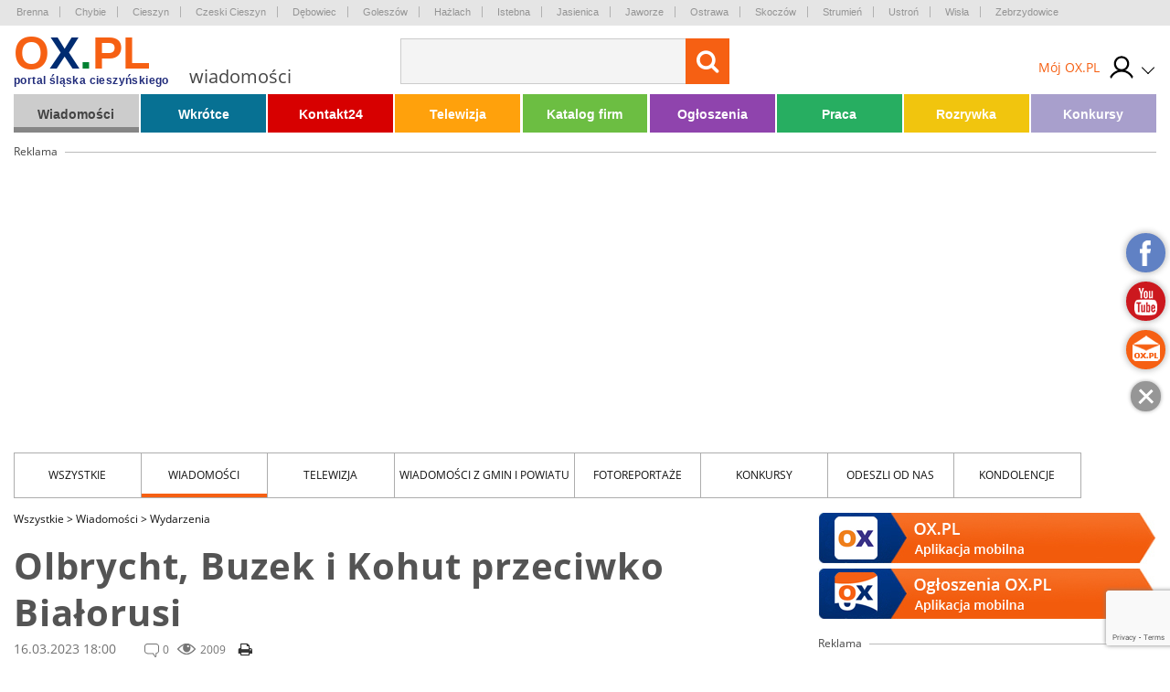

--- FILE ---
content_type: text/html; charset=UTF-8
request_url: https://wiadomosci.ox.pl/olbrycht-buzek-i-kohut-przeciwko-bialorusi,80499
body_size: 23102
content:
<!doctype html>
<html lang="pl" class="no-js">

<head>
    <!-- Google Tag Manager  -->
    <script>
        (function(w, d, s, l, i) {
            w[l] = w[l] || [];
            w[l].push({
                'gtm.start': new Date().getTime(),
                event: 'gtm.js'
            });
            var f = d.getElementsByTagName(s)[0],
                j = d.createElement(s),
                dl = l != 'dataLayer' ? '&l=' + l : '';
            j.async = true;
            j.src =
                'https://www.googletagmanager.com/gtm.js?id=' + i + dl;
            f.parentNode.insertBefore(j, f);
        })(window, document, 'script', 'dataLayer', 'GTM-MB3FLZ');
    </script>
    <!-- End Google Tag Manager -->
    <meta charset="UTF-8">
    <meta http-equiv="X-UA-Compatible" content="IE=edge">
    <meta name="theme-color" content="#F66013">
    <meta name="viewport" content="width=device-width, initial-scale=1, minimum-scale=1, maximum-scale=1">
    <meta name="author" content="">
    <title>Olbrycht, Buzek i Kohut przeciwko Białorusi </title>
    <meta name="google-site-verification" content="XkFk-jMcdSRy8qQTXIsIoTVYokWcziZL3Qoo0XxQNq8" />
    <meta name="Description" content="Europosłowie związani z naszym regionem - Jan Olbrycht, Jerzy Buzek i Łukasz Kohut - popierają wykluczenie reprezentacji Białorusi w piłce nożnej z eliminacji do Mistrzostw Europy w 2024 roku. " />
    <meta name="Keyword" content="Wiadomości z regionu, reprezentacja białorusi w piłce nożnej, uefa, jerzy buzek, jan olbrycht, Łukasz Kohut" />
    <meta name="Robots" content="all" />
    <meta property="og:title" content="Olbrycht, Buzek i Kohut przeciwko Białorusi " />
    <meta property="og:description" content="Europosłowie związani z naszym regionem - Jan Olbrycht, Jerzy Buzek i Łukasz Kohut - popierają wykluczenie reprezentacji Białorusi w piłce nożnej z eliminacji do Mistrzostw Europy w 2024 roku. " />
    <meta property="og:type" content="other" />
    <meta property="og:site_name" content="OX.pl" />
    <meta property="fb:app_id" content="" />
    <meta property="og:image" content="https://media.ox.pl/thumbnails/w500-h500-ez/upload/wiadomosci/zip/2023/03/16/3615/dscn3440.jpg" />
            <link rel="canonical" href="https://wiadomosci.ox.pl/olbrycht-buzek-i-kohut-przeciwko-bialorusi,80499" />
        <script type="text/javascript" src="/js/frontend/default.js?v=4"></script>
    <script type="text/javascript" src="/js/frontend/cookie.js?v=4"></script>

    <link href="/css/frontend/stylesheet.css?v=4" rel="stylesheet">
    <!--[if lt IE 9]>

    <![endif]-->
    <!--[if IE]>
    <link rel="stylesheet" type="text/css" href="IE.css"/>
    <![endif]-->
    
    

        
    <script type="text/javascript">
        window._mfq = window._mfq || [];
        (function() {
            var mf = document.createElement("script");
            mf.type = "text/javascript";
            mf.async = true;
            mf.src = "//cdn.mouseflow.com/projects/7cc439a1-c11a-48fd-9ee4-b154d0ab2b89.js";
            document.getElementsByTagName("head")[0].appendChild(mf);
        })();
    </script>
    <link rel="manifest" href="/manifest.json" />
    
</head>

<body>
    <!-- Google Tag Manager (noscript) -->
    <noscript><iframe src="https://www.googletagmanager.com/ns.html?id=GTM-MB3FLZ" height="0" width="0"
            style="display:none;visibility:hidden"></iframe></noscript>
    <!-- End Google Tag Manager (noscript) -->
    <div class="main">
        <div class="loginPopUp " id="login">
    <div class="loginPopUp__container">
        <div class="loginPopUp__block">
            <a href="#" class="loginPopUp__close">
                <span></span><span></span>
            </a>
            <div class="loginPopUp__header">
                Zaloguj się
            </div>
            <div class="loginPopUp__content">
                <form method="POST" action="https://ox.pl/klient/login" accept-charset="UTF-8"><input name="_token" type="hidden" value="BIAG1qTfbEx9aU9NMdYEixdVp17Pkj61vB1TqkYu">
                <input type="hidden" name="action" value="oxLogin"/>
                <input type="hidden" name="redirect" value=""/>


                <div class="">
                    <label for="email" class="loginPopUp__label">E-mail</label>
                    <input class="loginPopUp__input" required name="email" type="email" id="email">
                    
                        
                           
                        
                    
                </div>

                <div class="">
                    <label for="password" class="loginPopUp__label">Hasło</label>
                    <input class="loginPopUp__input" required name="password" type="password" value="" id="password">
                    
                        
                           
                        
                    
                </div>

                <div class="submit">
                    
                    <input name="g-recaptcha-response" type="hidden" />
<input class="loginPopUp__button" type="submit" value="Zaloguj się">

                </div>
                </form>
                <div class="loginPopUp__center">
                    <a href="https://wiadomosci.ox.pl/klient/password/reset" class="loginPopUp__link">
                        Zapomniałeś hasła?
                    </a>
                </div>

            </div>

            <div class="loginPopUp__header loginPopUp__header--small">
                Jesteś nowy na OX.PL?
                <div class="loginPopUp__center">
                    <a href="https://wiadomosci.ox.pl/klient/register" class="loginPopUp__link loginPopUp__link--highlight">
                        Zarejestruj się
                    </a>
                </div>
            </div>
        </div>
    </div>
</div>

        <main id="panel" class="wiadomosci">
            <div class="loginPopUp " id="login">
    <div class="loginPopUp__container">
        <div class="loginPopUp__block">
            <a href="#" class="loginPopUp__close">
                <span></span><span></span>
            </a>
            <div class="loginPopUp__header">
                Zaloguj się
            </div>
            <div class="loginPopUp__content">
                <form method="POST" action="https://ox.pl/klient/login" accept-charset="UTF-8"><input name="_token" type="hidden" value="BIAG1qTfbEx9aU9NMdYEixdVp17Pkj61vB1TqkYu">
                <input type="hidden" name="action" value="oxLogin"/>
                <input type="hidden" name="redirect" value=""/>


                <div class="">
                    <label for="email" class="loginPopUp__label">E-mail</label>
                    <input class="loginPopUp__input" required name="email" type="email" id="email">
                    
                        
                           
                        
                    
                </div>

                <div class="">
                    <label for="password" class="loginPopUp__label">Hasło</label>
                    <input class="loginPopUp__input" required name="password" type="password" value="" id="password">
                    
                        
                           
                        
                    
                </div>

                <div class="submit">
                    
                    <input name="g-recaptcha-response" type="hidden" />
<input class="loginPopUp__button" type="submit" value="Zaloguj się">

                </div>
                </form>
                <div class="loginPopUp__center">
                    <a href="https://wiadomosci.ox.pl/klient/password/reset" class="loginPopUp__link">
                        Zapomniałeś hasła?
                    </a>
                </div>

            </div>

            <div class="loginPopUp__header loginPopUp__header--small">
                Jesteś nowy na OX.PL?
                <div class="loginPopUp__center">
                    <a href="https://wiadomosci.ox.pl/klient/register" class="loginPopUp__link loginPopUp__link--highlight">
                        Zarejestruj się
                    </a>
                </div>
            </div>
        </div>
    </div>
</div>


            <div class="city-list">

	<div class="main-container">
            <a href="http://www.brenna.org.pl/" class="city-list__link" rel="nofollow" target="_blank">
            Brenna
        </a>
            <a href="http://www.chybie.pl" class="city-list__link" rel="nofollow" target="_blank">
            Chybie
        </a>
            <a href="http://www.cieszyn.pl" class="city-list__link" rel="nofollow" target="_blank">
            Cieszyn
        </a>
            <a href="http://www.tesin.cz" class="city-list__link" rel="nofollow" target="_blank">
            Czeski Cieszyn
        </a>
            <a href="https://debowiec.cieszyn.pl" class="city-list__link" rel="nofollow" target="_blank">
            Dębowiec
        </a>
            <a href="http://goleszow.pl" class="city-list__link" rel="nofollow" target="_blank">
            Goleszów
        </a>
            <a href="http://www.hazlach.pl" class="city-list__link" rel="nofollow" target="_blank">
            Hażlach
        </a>
            <a href="http://www.istebna.eu" class="city-list__link" rel="nofollow" target="_blank">
            Istebna
        </a>
            <a href="http://jasienica.pl" class="city-list__link" rel="nofollow" target="_blank">
            Jasienica
        </a>
            <a href="http://www.jaworze.pl" class="city-list__link" rel="nofollow" target="_blank">
            Jaworze
        </a>
            <a href="http://www.ostrava.cz" class="city-list__link" rel="nofollow" target="_blank">
            Ostrawa
        </a>
            <a href="http://www.skoczow.pl" class="city-list__link" rel="nofollow" target="_blank">
            Skoczów
        </a>
            <a href="http://www.strumien.pl" class="city-list__link" rel="nofollow" target="_blank">
            Strumień
        </a>
            <a href="http://ustron.pl" class="city-list__link" rel="nofollow" target="_blank">
            Ustroń
        </a>
            <a href="http://www.wisla.pl" class="city-list__link" rel="nofollow" target="_blank">
            Wisła
        </a>
            <a href="http://www.zebrzydowice.pl" class="city-list__link" rel="nofollow" target="_blank">
            Zebrzydowice
        </a>
    </div>
</div>

<div class="top-section   ">
    <div class="top-section__container">
        <div class="top-section__col top-section__col--left">
            <a href="#" class="menu-button" id="menu-button">
	<span class="menu-button__span menu-button__span--top"></span>
	<span class="menu-button__span menu-button__span--center"></span>
	<span class="menu-button__span menu-button__span--bottom"></span>
</a>            <style>
	.easterLogo{
		max-width:187px;
		margin-top:15px
	}
	@media (max-width:599px){
		.easterLogo{
			max-width:150px;
		}
	}

    .easterEgg{

    }

    .easterEggsTop  > div{
        position:relative;
      
       
    }

    .easterEggsTop p{
       margin:0;
       font-weight:bold;
       color:#F66013;
       text-align: center;
       font-size:14px;
    }

    .easterEggsTop p a{
     color:inherit;
     
    }



    .easterEggsTop span{
        background:#fff;
        display:block;
        color:#F66013;
        font-weight:bold;
        font-size:15px;
        width:28px;
        height:28px;
        border-radius:100%;
        display:flex;
        align-items: center;
        justify-content: center;
        position:absolute;
        top: auto;
    left: 0;
    right: 0;
    margin: auto;
    bottom: 17px;
    }

    .easterEggsTop img{
        display:block;
        max-width:100%;
        height:auto;
       
    }
    

    .easterEggClickable {
        text-align:center;
        padding: 10px;
        box-sizing: border-box;
        border-radius:5px;
        z-index:105;
        transition: all 0.3s ease;
    }

    .easterEggClickable.click{
        transform:translateY(100%);
        opacity:0;
    }

 

    .easterEggClickable a {
       text-decoration: none;
    
    }

    .easterEggClickable img{
        display:block;
        margin:5px auto;
        animation: eggAnimation 2s ease-in-out 2s infinite alternate;
    
    }

  

  


    .easterEggClickable__text{
        text-decoration:none;
        font-size:14px;
        color:#F36116;
        display:block;
        background: rgba(255,255,255,0.9);
    padding: 2px;
    box-sizing: border-box;
    border-radius:5px;
    font-weight:bold;
    }
  


    @keyframes  eggAnimation{
        0%{
            transform:rotate(-20deg);
        }
      

        50%{
            transform:rotate(20deg);
        }
        

        100%{
            transform:rotate(-20deg);
        }
    }
</style>
<a href="https://ox.pl" class="top-section__logo">
		<span class="top-section__title top-section__title--orange">o</span><span class="top-section__title top-section__title--blue">x</span><span class="top-section__title top-section__title--green">.</span><span class="top-section__title top-section__title--orange">pl</span>
	<span class="top-section__logo-text">portal śląska cieszyńskiego</span>
	</a> 
<span class="top-section__subtitle">wiadomości</span>
        </div>

        <div class="top-section__col top-section__col--center">
            <form method="GET" action="https://ox.pl/search" accept-charset="UTF-8" class="top-section__form">

<input type="hidden" name="zone" value="wiadomosci" />
<input  class="top-section__form-input" type="text" name="word" minlength="3" required />
	<button class="top-section__form-button" title="Wyszukaj treść" type="submit">
	<i class="fa fa-search top-section__form-fa"></i>
	</button>
	<div class="clear"></div>
</form>        </div>

        <div class="top-section__col top-section__col--right">
            
                        <div class="top-section__icons">
                <div class="newLogin">

                                            <a href="https://ox.pl/klient" class="newLogin__user newLogin__user--default">
						<span class="newLogin__name">
							Mój OX.PL
						</span>
                            <div class="newLogin__image">
                            <img src="/media/default/login/login.svg" alt="" class="newLogin__avatar"/>
                            </div>
                        </a>
                                        <div class="newLogin__box">
                        <div class="newLogin__content">
                                                            <div class="newLogin__block">
                                    <a href="https://ox.pl/klient/login" class="newLogin__login">
                                        Zaloguj się
                                    </a>
                                    <a href="https://wiadomosci.ox.pl/klient/register" class="newLogin__noAccount">
                                        Nie mam jeszcze konta
                                    </a>
                                </div>
                            
                            <div class="newLogin__row">
                                <div class="newLogin__col">
                                    <div class="newLogin__header">
                                        Mój OX.PL
                                    </div>
                                    <a href="https://ox.pl/klient" class="newLogin__link">
                                        Moje dane
                                    </a>
                                    <a href="https://katalog.ox.pl/klient/katalog-firm/lista" class="newLogin__link">
                                        Mój Katalog Firm
                                    </a>
                                    <a href="https://kontakt24.ox.pl/klient/kontakt24/lista" class="newLogin__link">
                                        Mój Kontakt 24
                                    </a>
                                    <a href="/redakcja#kontakt-z-redakcja" class="newLogin__link">
                                        Pomoc i kontakt
                                    </a>
                                        </div>
                                <div class="newLogin__col">
                                    <div class="newLogin__header">
                                        Ogłoszenia
                                    </div>
                                                                        <a href="https://wiadomosci.ox.pl/klient/ogloszenia/dodaj" class="newLogin__button">
                                        Dodaj ogłoszenie
                                    </a>
                                    <a href="https://ogloszenia.ox.pl/klient/ogloszenia/lista" class="newLogin__link">
                                        Moje Ogłoszenia
                                    </a>
                                    <a href="https://wiadomosci.ox.pl/klient/punkty/platnosci" class="newLogin__link">
                                        Moje płatności
                                    </a>
                                    <a href="https://wiadomosci.ox.pl/klient/punkty/doladuj" class="newLogin__link">
                                        Doładuj konto
                                    </a>
                                </div>
                            </div>
                                                    </div>
                    </div>
                </div>
            </div>
        </div>
        <div class="clear"></div>


        
            
                
                    
                    
                        
                        
                        
                    
                
                
                    
                    

                    
                        
                    
                
            
            
            
                

                    




                        
                            
                            
                            
                        

                        
                            
                            
                            
                        


                        
                            
                        
                    

                
            
        

    </div>
    

</div>


<script>
    $(document).ready(function () {
        $('.top-section__form, .mobile-menu__form ').submit(function () {
            $('.loading').addClass('show');
        });

    });
</script>
            <div class="main-container">
                <div class="main-menu">
    <ul class="main-menu__list">
                    <li class="main-menu__li">
                <a class="main-menu__link main-menu__link--color1"
                   tabindex="1" data-rel="menu-item-1"
                   data-zone="Wiadomości"
                   href="//wiadomosci.ox.pl/">Wiadomości</a>
                                    <ul class="main-menu__dropdown">
                                                    <li><a class="" tabindex="1" data-zone="Wiadomości"
                                   href="//wiadomosci.ox.pl/wiadomosci">Wiadomości</a>
                            </li>
                                                    <li><a class="" tabindex="2" data-zone="Wiadomości z Gmin"
                                   href="//wiadomoscizgmin.ox.pl/wiadomosci-z-gmin-i-powiatu">Wiadomości z Gmin</a>
                            </li>
                                                    <li><a class="" tabindex="3" data-zone="Fotoreportaże"
                                   href="//fotoreportaz.ox.pl/fotoreportaze">Fotoreportaże</a>
                            </li>
                                                    <li><a class="" tabindex="4" data-zone="Telewizja"
                                   href="//wiadomosci.ox.pl/telewizja">Telewizja</a>
                            </li>
                                                    <li><a class="" tabindex="5" data-zone="Konkursy"
                                   href="//konkursy.ox.pl/konkursy">Konkursy</a>
                            </li>
                                                    <li><a class="" tabindex="6" data-zone="Nasze dzieci"
                                   href="//nasze-dzieci.ox.pl/">Nasze dzieci</a>
                            </li>
                                            </ul>
                            </li>
                    <li class="main-menu__li">
                <a class="main-menu__link main-menu__link--color2"
                   tabindex="2" data-rel="menu-item-2"
                   data-zone="Wkrótce"
                   href="https://wkrotce.ox.pl">Wkrótce</a>
                                    <ul class="main-menu__dropdown">
                                                    <li><a class="" tabindex="1" data-zone="Dodaj imprezę"
                                   href="https://wkrotce.ox.pl/klient/dodaj-wydarzenie">Dodaj imprezę</a>
                            </li>
                                            </ul>
                            </li>
                    <li class="main-menu__li">
                <a class="main-menu__link main-menu__link--color3"
                   tabindex="3" data-rel="menu-item-3"
                   data-zone="Kontakt24"
                   href="//kontakt24.ox.pl/">Kontakt24</a>
                                    <ul class="main-menu__dropdown">
                                                    <li><a class="" tabindex="1" data-zone="Dodaj materiał"
                                   href="//kontakt24.ox.pl/klient/dodaj-artykul">Dodaj materiał</a>
                            </li>
                                            </ul>
                            </li>
                    <li class="main-menu__li">
                <a class="main-menu__link main-menu__link--color4"
                   tabindex="4" data-rel="menu-item-4"
                   data-zone="Telewizja"
                   href="https://wiadomosci.ox.pl/telewizja">Telewizja</a>
                            </li>
                    <li class="main-menu__li">
                <a class="main-menu__link main-menu__link--color5"
                   tabindex="5" data-rel="menu-item-5"
                   data-zone="Katalog firm"
                   href="https://katalog.ox.pl">Katalog firm</a>
                                    <ul class="main-menu__dropdown">
                                                    <li><a class="" tabindex="1" data-zone="Dodaj firme"
                                   href="https://katalog.ox.pl/klient/dodaj-firme">Dodaj firme</a>
                            </li>
                                            </ul>
                            </li>
                    <li class="main-menu__li">
                <a class="main-menu__link main-menu__link--color6"
                   tabindex="6" data-rel="menu-item-6"
                   data-zone="Ogłoszenia"
                   href="//ogloszenia.ox.pl/">Ogłoszenia</a>
                                    <ul class="main-menu__dropdown">
                                                    <li><a class="" tabindex="1" data-zone="Dodaj ogłoszenie"
                                   href="//ogloszenia.ox.pl/klient/ogloszenia/dodaj">Dodaj ogłoszenie</a>
                            </li>
                                            </ul>
                            </li>
                    <li class="main-menu__li">
                <a class="main-menu__link main-menu__link--color7"
                   tabindex="7" data-rel="menu-item-7"
                   data-zone="Praca"
                   href="https://ogloszenia.ox.pl/lista-ogloszen/zatrudnie">Praca</a>
                            </li>
                    <li class="main-menu__li">
                <a class="main-menu__link main-menu__link--color8"
                   tabindex="8" data-rel="menu-item-8"
                   data-zone="Rozrywka"
                   href="https://rozrywka.ox.pl">Rozrywka</a>
                                    <ul class="main-menu__dropdown">
                                                    <li><a class="" tabindex="1" data-zone="Humor"
                                   href="//rozrywka.ox.pl/humor">Humor</a>
                            </li>
                                                    <li><a class="" tabindex="2" data-zone="Kolorowanki"
                                   href="https://kolorowanki.ox.pl">Kolorowanki</a>
                            </li>
                                            </ul>
                            </li>
                    <li class="main-menu__li">
                <a class="main-menu__link main-menu__link--color9"
                   tabindex="9" data-rel="menu-item-9"
                   data-zone="Konkursy"
                   href="//konkursy.ox.pl/konkursy">Konkursy</a>
                            </li>
            </ul>
    <div class="clear"></div>
</div>

                                    <div class="banner-block banner-block--top">
<div class="advert">Reklama<span class="advert__line"></span></div>

    <div class="advert__billboard">
                    
    </div>
</div>                

            </div>
            

 <div class="main-container">
	<div class="news-menu">
    <a href="#" class="news-menu__select" id="newsCategoryButton">
        Wszystkie
        <span class="news-menu__select__expand" id="newsCategoryExpand" data-toggle="down">rozwiń</span>
    </a>

    <ul class="news-menu__list" id="newsCategoryList">
        <li class="news-menu__li"><a href="https://wiadomosci.ox.pl/wszystkie"
                class="news-menu__link">Wszystkie</a></li>
                                <li class="news-menu__li"><a href="https://wiadomosci.ox.pl/wiadomosci"
                    class="news-menu__link">Wiadomości</a></li>
                                <li class="news-menu__li"><a href="https://wiadomosci.ox.pl/telewizja"
                    class="news-menu__link">Telewizja</a></li>
                                <li class="news-menu__li"><a href="https://wiadomoscizgmin.ox.pl/wiadomosci-z-gmin-i-powiatu"
                    class="news-menu__link">Wiadomości z Gmin i Powiatu</a></li>
                                <li class="news-menu__li"><a href="https://fotoreportaz.ox.pl/fotoreportaze"
                    class="news-menu__link">Fotoreportaże</a></li>
                                <li class="news-menu__li"><a href="https://konkursy.ox.pl/konkursy"
                    class="news-menu__link">Konkursy</a></li>
                                <li class="news-menu__li"><a href="https://odeszliodnas.ox.pl/odeszli-od-nas"
                    class="news-menu__link">Odeszli od nas</a></li>
                                            <li class="news-menu__li"><a href="https://kondolencje.ox.pl/kondolencje"
                    class="news-menu__link">kondolencje</a></li>
            </ul>
    <div class="clear"></div>
</div>
        <div class="page-content">
            <div class="page-content__col">
                        <div class="page-content__breadcrumb">
                    <a href="https://wiadomosci.ox.pl/wszystkie" class="page-content__breadcrumb-link">Wszystkie <span
                        class="page-content__breadcrumb-arrow"> ></span></a>
                    <a href="https://wiadomosci.ox.pl/wiadomosci" class="page-content__breadcrumb-link">Wiadomości <span
                        class="page-content__breadcrumb-arrow"> ></span></a>
                    <a href="https://wiadomosci.ox.pl/wydarzenia" class="page-content__breadcrumb-link">Wydarzenia <span
                        class="page-content__breadcrumb-arrow"> ></span></a>
        
    </div>
            <h1 class="page-content__title">Olbrycht, Buzek i Kohut przeciwko Białorusi </h1>
    <div class="page-content__information">16.03.2023 18:00</div>
    <div class="page-content__statistics">
        <div class="page-content__information page-content__information--comments">0</div>
        <div class="page-content__information page-content__information--viewed">2009</div>
        <a href="https://wiadomosci.ox.pl/olbrycht-buzek-i-kohut-przeciwko-bialorusi,80499/pdf" target="_blank" class="print-button">
            <i class="fa fa-print" aria-hidden="true"></i>
        </a>
    </div>

    <div class="social social--top">
    <script>
        fbUrl = "http://www.facebook.com/sharer/sharer.php?u=" + window.location.href;
        twitterUrl = "https://twitter.com/intent/tweet?url=" + window.location.href;

        $(document).ready(function() {
            fb = "<a rel='nofollow' href=" + fbUrl +
                " target='_blank' title='Udostępnij Facebook' class='share-button share-button--fb'><i class='fa fa-facebook' aria-hidden='true'></i> facebook</a>";
            twitter = "<a rel='nofollow' href=" + twitterUrl +
                " target='_blank' title='Udostępnij X' class='share-button share-button--x'><i  aria-hidden='true'></i></a>";
            $('.social--top').append(fb);
            $('.social--top').append(twitter);
        })
    </script>

</div>
        <div class="page-content__text page-content__text--top">
        Europosłowie związani z naszym regionem - Jan Olbrycht, Jerzy Buzek i Łukasz Kohut - popierają wykluczenie reprezentacji Białorusi w piłce nożnej z eliminacji do Mistrzostw Europy w 2024 roku. 
    </div>
            <div class="page-content__default-photo">
            <a title="Sala plenarna Parlamentu Europejskiego w Brukseli. fot. KR/Ox.pl"
                href="https://media.ox.pl/upload/wiadomosci/zip/2023/03/16/3615/dscn3440.jpg"
               data-lightbox="gallery"
               data-title="Sala plenarna Parlamentu Europejskiego w Brukseli. fot. KR/Ox.pl"
                              class="page-content__photo-link" title="Sala plenarna Parlamentu Europejskiego w Brukseli. fot. KR/Ox.pl">
                <img src='https://media.ox.pl/thumbnails/w867-h578-es/upload/wiadomosci/zip/2023/03/16/3615/dscn3440.jpg' class='page-content__photo' alt='' />

                <span class="page-content__main-photo-desc">
                    Sala plenarna Parlamentu Europejskiego w Brukseli. fot. KR/Ox.pl
                </span>
            </a>
            <a href="https://media.ox.pl/upload/wiadomosci/zip/2023/03/16/3615/dscn3440.jpg"
               title="pobierz" class="page-content__download-photo" download>
                <i class="fa fa-download" aria-hidden="true"></i>
            </a>

        </div>
    
    <style>
        .b1-mobile {
            display: none;
        }

        @media (max-width: 1024px) {
            .b1-mobile {
                display: block;
            }

            .adsense-desktop {
                display: none;
            }
        }
    </style>

    <div class="b1-mobile">
        <div class="sidebar__banner banner-wrapper-b-2">
    <div class="advert advert--other banner-b-2" id="banner-b-2"
        style="max-height: 17px;">
        Reklama <span class="advert__line advert__line--sidebar"></span>
    </div>
    
    

    
    
    
    
    
        <style>
        @-moz-document url-prefix() {
            .item.iframe250 {
                margin: -8px;
            }

            .item.iframe250 iframe {
                width: 386px;
                height: 386px;
            }
        }

        .owl-prev .prev,
        .owl-next .next {
            font-size: 1rem;
            font-weight: bold;
            width: 50%;
            padding: 0;
            float: left;
            cursor: pointer;
        }

        .owl-prev .prev {
            text-align: right;
        }

        .owl-next .next {
            text-align: left;
        }

        .owl-item {
            width: 370px;
            cursor: pointer;
            -webkit-backface-visibility: hidden;
                    }

        .advert-owl {
            padding-bottom: 60px;
            text-align: center;
        }

        .owl-nav {
            position: absolute;
            bottom: -30px;
            margin: 0 calc(50% - 30px);
            width: 60px;
        }

        .owl-prev {
            float: left;
        }

        .owl-next {
            float: right;
        }

        .owl-next:hover {
            opacity: 0.8;
        }

        .owl-prev:hover {
            opacity: 0.8;
        }

        .owl-carousel-prev span {
            display: block;
            width: 0;
            height: 0;
            border-top: 7px solid rgba(0, 0, 0, 0);
            border-right: 7px solid rgba(0, 0, 0, 0);
            border-left: 7px solid #757575;
            border-bottom: 7px solid #757575;
            transform: rotate(45deg);
            margin: 10px 0px;
        }

        .owl-carousel-next span {
            display: block;
            width: 0;
            height: 0;
            border-top: 7px solid rgba(0, 0, 0, 0);
            border-left: 7px solid rgba(0, 0, 0, 0);
            border-right: 7px solid #757575;
            border-bottom: 7px solid #757575;
            transform: rotate(-45deg);
            margin: 10px 0px;
        }

        .carousel-banner-d1 img {
            margin: 0 auto;
            display: block;
        }

    </style>
    <div class="advert-owl">
        <div class="owl-carousel carousel-banner-d1" >
                            <div data-index="66" class="item" style="">
                    <div
                        style="overflow:hidden; height:100%; width:100%;  background:rgba(0,0,0,0);position: relative;">
                                                    <a href="https://ox.pl/banery/66/2/przejdz"
                                target="_blank" style="display:block">
                                                                            <img src="/media/upload/advertBaners/66/silesnet_b_370x330.jpg" style="max-width:370px; max-height: 350px">
                                                                            </a>
                                            </div>
                </div>
                            <div data-index="7" class="item" style="">
                    <div
                        style="overflow:hidden; height:100%; width:100%;  background:rgba(0,0,0,0);position: relative;">
                                                    <a href="https://ox.pl/banery/7/2/przejdz"
                                target="_blank" style="display:block">
                                                                            <embed src="https://udostepnione.kx.pl/baners/agencja_pzu_b3/index.html"
                                style="width:370px;height: 350px;margin:auto;    pointer-events: none;" />
                                                                            </a>
                                            </div>
                </div>
                            <div data-index="307" class="item" style="">
                    <div
                        style="overflow:hidden; height:100%; width:100%;  background:rgba(0,0,0,0);position: relative;">
                                                    <a href="https://ox.pl/banery/307/2/przejdz"
                                target="_blank" style="display:block">
                                                                            <img src="/media/upload/advertBaners/307/banerB-listopad2023.jpg" style="max-width:370px; max-height: 350px">
                                                                            </a>
                                            </div>
                </div>
                    </div>
    </div>

    <script>
        $('.owl-carousel.carousel-banner-d1').owlCarousel({
            loop: true,
            margin: 10,
            items: 1,
            nav: true,
            navText: ["<div class='owl-carousel-prev'><span></span></div>",
                "<div class='owl-carousel-next'><span></span></div>"
            ],
            autoplay: true,
            autoplayTimeout: 6000,
            autoplayHoverPause: true,
            smartSpeed: 1000,
            rewind: false,

        })
    </script>

</div>
    </div>
    <div class="adsense-desktop">
                    <div class="banner-block">
    <div class="advert advert--other">Reklama<span class="advert__line advert__line--width"></span></div>
    <div style="text-align: center;margin-top:-10px;">
        <div class='banner-gad12'>
            
                        
            
        </div>
        
        
    </div>
</div>
            </div>

    <div class="page-content__text">
			<script type="text/javascript">
			if(window.innerWidth > 1020) {
			    $(function () {
	                loadOxAdZone(111, '.banner-t');
	            });
			 } else {
			 	document.querySelector('.banner-t').style.display = 'none'
			 }
		</script>
		<div class="banner-t" style="padding: 0 20px 15px 0;float: left;"></div>
		<p>Z apelem do prezydenta UEFA Aleksandra Čeferina wystąpili europosłowie Tomasz Frankowski i Andrzej Halicki, a ich list podpisany został przez 104 europosł&oacute;w r&oacute;żnych ugrupowań - w tym właśnie Olbrychta, Buzka i Kohuta.</p>
<p>Posłowie argumentują swoje stanowisko łamaniem podstawowych praw człowieka przez białoruskie władze oraz udziałem ich wojsk w agresji rosyjskiej na Ukrainę.</p>
<p>- <em><strong>Zaledwie kilka dni temu liderka sił demokratycznych na Białorusi, Swiatłana Cichanouska, została skazana zaocznie na 15 lat więzienia. Inny wygnany lider opozycji, Paweł Łatuszka, także został skazany na 18 lat. Laureat Pokojowej Nagrody Nobla Aleś Bialacki obecnie odbywa karę 10 lat więzienia. Białoruś bierze r&oacute;wnież aktywny udział w rosyjskiej agresji przeciwko Ukrainie. [...] Jak można te wszystkie fakty pogodzić z wartościami UEFA i meczami, kt&oacute;re powinny być symbolem pokoju i wsp&oacute;łpracy rodziny piłkarskiej? Przecież udział reprezentacji Białorusi w rozgrywkach UEFA zostanie wykorzystany przez Łukaszenkę do pokazania pozytywnego odbioru w społeczności międzynarodowej</strong></em> - podkreślają autorzy apelu.</p>
<blockquote class="twitter-tweet">
<p dir="ltr" lang="pl">Z inicjatywy mojej i posła PE <a href="https://twitter.com/AndrzejHalicki?ref_src=twsrc%5Etfw">@AndrzejHalicki</a> wystosowaliśmy list do prezydenta <a href="https://twitter.com/UEFA?ref_src=twsrc%5Etfw">@UEFA</a>, w kt&oacute;rym apelujemy o wykluczenie drużyny Białorusi z eliminacji do <a href="https://twitter.com/EURO2024?ref_src=twsrc%5Etfw">@EURO2024</a>. Pod naszym apelem podpisało się 104 posł&oacute;w. ⚽️?? <a href="https://t.co/ggE4brZ3DK">pic.twitter.com/ggE4brZ3DK</a></p>
&mdash; Tomasz Frankowski (@TFrankowski21) <a href="https://twitter.com/TFrankowski21/status/1635925577323380737?ref_src=twsrc%5Etfw">March 15, 2023</a></blockquote>
<p>
<script src="https://platform.twitter.com/widgets.js" async="" charset="utf-8"></script>
</p>
<p>KR</p>
</div>
    <div class="social social--bottom">
    <script>
        fbUrl = "http://www.facebook.com/sharer/sharer.php?u=" + window.location.href;
        twitterUrl = "https://twitter.com/intent/tweet?url=" + window.location.href;

        $(document).ready(function() {
            fb = "<a rel='nofollow' href=" + fbUrl +
                " target='_blank' title='Udostępnij Facebook' class='share-button share-button--fb'><i class='fa fa-facebook' aria-hidden='true'></i> facebook</a>";
             twitter = "<a rel='nofollow' href=" + twitterUrl +
                " target='_blank' title='Udostępnij X' class='share-button share-button--x'><i  aria-hidden='true'></i></a>";
            $('.social--bottom').append(fb);
            $('.social--bottom').append(twitter);
        })
    </script>

</div>
    
    
    <div class="page-content__navigation" id="banner-d-1">
                    <a href="https://wiadomosci.ox.pl/spotkaj-sie-z-poslami-i-europoslem,80500" class="page-content__navigation-prev">
                <span>Spotkaj się z posłami i europosłem</span>
            </a>
                            <a href="https://wiadomosci.ox.pl/awans-zyly-w-rundzie-finalowej,80504" class="page-content__navigation-next">
                <span>Awans Żyły w rundzie finałowej!</span>
            </a>
            </div>
    <div class="page-content__bottom-beam">
        <div class="page-content__bottom-beam-col">
            źródło: ox.pl
        </div>
        <div class="page-content__bottom-beam-col">
            <a href="#" class="page-content__bottom-beam-link show-modal" data-modal="#contact-with-office">Widzisz
                błąd? Zgłoś go</a>
        </div>
        <div class="page-content__bottom-beam-col">
            <span class="page-content__bottom-beam-author">dodał: Krzysztof Rojowski</span>
        </div>
        <div class="clear"></div>
    </div>
    <div class="page-content__tags">
                    <a href="https://tagi.ox.pl/tag,55624,reprezentacja-bialorusi-w-pilce-noznej.html" class="page-content__tags-link">reprezentacja białorusi w piłce nożnej</a>
                    <a href="https://tagi.ox.pl/tag,55625,uefa.html" class="page-content__tags-link">uefa</a>
                    <a href="https://tagi.ox.pl/tag,25866,jerzy-buzek.html" class="page-content__tags-link">jerzy buzek</a>
                    <a href="https://tagi.ox.pl/tag,1839,jan-olbrycht.html" class="page-content__tags-link">jan olbrycht</a>
                    <a href="https://tagi.ox.pl/tag,54049,lukasz-kohut.html" class="page-content__tags-link">Łukasz Kohut</a>
            </div>



            <div class="banner-block">
        <div class="advert advert--other">Reklama<span class="advert__line advert__line--width"></span></div>

    <div class="advert__billboard_banner_d">
                    
    </div>
</div>
    
            <div class="page-content__comments">
            <div class="page-content__comments-information">
                <h2 class="page-content__comments-header">Komentarze</h2>
                <div class="page-content__comments-amount">0</div>
                <div class="page-content__comments-text">
                    Redakcja nie ponosi odpowiedzialności za komentarze internautów.
                    Wpisy niezgodne z regulaminem będą usuwane.<br/>
                    Dodając komentarz, akceptujesz postanowienia regulaminu.
                </div>
                <a href="https://wiadomosci.ox.pl/strona/regulamin-komentarzy" class="page-content__comments-link">Zobacz
                    regulamin</a>
            </div>
            
                            <div class="page-content__comments-warning">
                    Musisz się <a href="https://wiadomosci.ox.pl/klient/login/1?anchor=addComments"
                                  class="page-content__comments-link">zalogować</a>, aby móc wystawiać komentarze.<br/>
                    Nie masz konta? <a href="https://wiadomosci.ox.pl/klient/register"
                                       class="page-content__comments-link">Zarejestruj się</a> i sprawdź, co możesz
                    zyskać.
                </div>
            
        </div>
    
    <a href="https://news.google.com/publications/CAAqHQgKIhdDQklTQ3dnTWFnY0tCVzk0TG5Cc0tBQVAB?ceid=PL:pl&oc=3"
       target="_blank">
        <img src="/files/ox-news.png" alt="" style="max-width:100%;display:block;margin:30px auto;"/>
    </a>
    

    <div class="page-content__interest-you">
                    To również może Ciebie zainteresować:
            </div>
    <div class="news-list">
                    <div class="news-list__col">
                <a href="https://wiadomosci.ox.pl/likwidacja-strazy-miejskiej-w-wisle-burmistrz-uspokaja-decyzji-nie-ma-ale-musimy-rozmawiac,96504" class="news-list__section">
                    <div class="news-list__image">

                        <img src='https://media.ox.pl/thumbnails/w460-h305/upload/wiadomosci/zip/2025/10/31/1217/100-6381.jpg' class='news-list__image' alt='Fot: KR/arc.ox.pl' />
                    </div>
                    <h2 class="news-list__title">Likwidacja Straży Miejskiej w Wiśle? Burmistr...</h2>
                    <div class="news-list__information news-list__information--date">
                        31.10.2025 19:25</div>
                    <div class="news-list__statistics">
                        <div class="news-list__information news-list__information--comments">
                            0</div>
                        <div class="news-list__information news-list__information--viewed">903
                        </div>
                    </div>
                </a>
            </div>
                    <div class="news-list__col">
                <a href="https://wiadomosci.ox.pl/sportowe-podsumowanie-roku-w-cieszynskim-ratuszu,96500" class="news-list__section">
                    <div class="news-list__image">

                        <img src='https://media.ox.pl/thumbnails/w460-h305/upload/wiadomosci/zip/2025/10/31/5408/572259423-1177070264533458-4066196017598019757-n.jpg' class='news-list__image' alt='Nagrodzeni w sportowych akcjach Cieszyna, fot. UM Cieszyn' />
                    </div>
                    <h2 class="news-list__title">Sportowe podsumowanie roku w cieszyńskim Ratu...</h2>
                    <div class="news-list__information news-list__information--date">
                        31.10.2025 16:00</div>
                    <div class="news-list__statistics">
                        <div class="news-list__information news-list__information--comments">
                            0</div>
                        <div class="news-list__information news-list__information--viewed">655
                        </div>
                    </div>
                </a>
            </div>
                    <div class="news-list__col">
                <a href="https://wiadomosci.ox.pl/barwy-natury-i-fantazji-wernisaz-bozeny-plocharskiej-w-domu-przyrodnika-w-hazlachu,96509" class="news-list__section">
                    <div class="news-list__image">

                        <img src='https://media.ox.pl/thumbnails/w460-h305/upload/wiadomosci/zip/2025/10/31/0358/20251030-160225.jpg' class='news-list__image' alt='' />
                    </div>
                    <h2 class="news-list__title">Barwy natury i fantazji – wernisaż Bożeny Pło...</h2>
                    <div class="news-list__information news-list__information--date">
                        31.10.2025 15:30</div>
                    <div class="news-list__statistics">
                        <div class="news-list__information news-list__information--comments">
                            0</div>
                        <div class="news-list__information news-list__information--viewed">285
                        </div>
                    </div>
                </a>
            </div>
                    <div class="news-list__col">
                <a href="https://wiadomosci.ox.pl/andrzej-koenig-z-kolejna-nagroda,96497" class="news-list__section">
                    <div class="news-list__image">

                        <img src='https://media.ox.pl/thumbnails/w460-h305/upload/wiadomosci/zip/2025/10/31/2643/clipboard-10-03-2024-01.jpg' class='news-list__image' alt='Andrzej Koenig, fot. arc.ox.pl' />
                    </div>
                    <h2 class="news-list__title">Andrzej Koenig z kolejną nagrodą</h2>
                    <div class="news-list__information news-list__information--date">
                        31.10.2025 14:20</div>
                    <div class="news-list__statistics">
                        <div class="news-list__information news-list__information--comments">
                            1</div>
                        <div class="news-list__information news-list__information--viewed">536
                        </div>
                    </div>
                </a>
            </div>
                    <div class="news-list__col">
                <a href="https://wiadomosci.ox.pl/zrob-zakupy-pomoz-cieszynskim-kociakom,96508" class="news-list__section">
                    <div class="news-list__image">

                        <img src='https://media.ox.pl/thumbnails/w460-h305/upload/wiadomosci/zip/2025/10/31/0536/574499204-846594831228316-8698937128234213305-n.jpg' class='news-list__image' alt='Pierwszy dzień akcji wspierającej podopiecznych Fundacji Cieszyński Zwierzogród / fot. FCZ' />
                    </div>
                    <h2 class="news-list__title">Zrób zakupy - pomóż cieszyńskim kociakom</h2>
                    <div class="news-list__information news-list__information--date">
                        31.10.2025 13:48</div>
                    <div class="news-list__statistics">
                        <div class="news-list__information news-list__information--comments">
                            2</div>
                        <div class="news-list__information news-list__information--viewed">759
                        </div>
                    </div>
                </a>
            </div>
                    <div class="news-list__col">
                <a href="https://wiadomosci.ox.pl/kissride-przy-szkolach-radny-apeluje-o-poprawe-organizacji-ruchu-przy-szkolach-w-cieszynie,96502" class="news-list__section">
                    <div class="news-list__image">

                        <img src='https://media.ox.pl/thumbnails/w460-h305/upload/wiadomosci/zip/2025/10/31/0613/zrzut-ekranu-2025-10-31-080427.png' class='news-list__image' alt='Chaos w ruchu drogowym o poranku przy szkole w Cieszynie, fot. nadesłane ' />
                    </div>
                    <h2 class="news-list__title">"Kiss&Ride" przy szkołach? Radny apeluje o po...</h2>
                    <div class="news-list__information news-list__information--date">
                        31.10.2025 12:30</div>
                    <div class="news-list__statistics">
                        <div class="news-list__information news-list__information--comments">
                            6</div>
                        <div class="news-list__information news-list__information--viewed">913
                        </div>
                    </div>
                </a>
            </div>
                    <div class="news-list__col">
                <a href="https://wiadomosci.ox.pl/pamietnik-cieszynski-i-70-lat-pracy-historykow,96493" class="news-list__section">
                    <div class="news-list__image">

                        <img src='https://media.ox.pl/thumbnails/w460-h305/upload/wiadomosci/zip/2025/10/30/0021/001.jpg' class='news-list__image' alt='' />
                    </div>
                    <h2 class="news-list__title">„Pamiętnik Cieszyński” i 70 lat pracy history...</h2>
                    <div class="news-list__information news-list__information--date">
                        31.10.2025 11:00</div>
                    <div class="news-list__statistics">
                        <div class="news-list__information news-list__information--comments">
                            0</div>
                        <div class="news-list__information news-list__information--viewed">482
                        </div>
                    </div>
                </a>
            </div>
                    <div class="news-list__col">
                <a href="https://wiadomosci.ox.pl/ewangelicy-obchodza-pamiatke-reformacji,96499" class="news-list__section">
                    <div class="news-list__image">

                        <img src='https://media.ox.pl/thumbnails/w460-h305/upload/wiadomosci/zip/2025/10/31/3822/ewangelicki.jpg' class='news-list__image' alt='Kościół Jezusowy w Cieszynie, fot. arc.ox.pl' />
                    </div>
                    <h2 class="news-list__title">Ewangelicy obchodzą Pamiątkę Reformacji</h2>
                    <div class="news-list__information news-list__information--date">
                        31.10.2025 9:22</div>
                    <div class="news-list__statistics">
                        <div class="news-list__information news-list__information--comments">
                            7</div>
                        <div class="news-list__information news-list__information--viewed">2076
                        </div>
                    </div>
                </a>
            </div>
                    <div class="news-list__col">
                <a href="https://wiadomosci.ox.pl/nagrody-im-ks-leopolda-szersznika-rozdane,96517" class="news-list__section">
                    <div class="news-list__image">

                        <img src='https://media.ox.pl/thumbnails/w460-h305/upload/wiadomosci/zip/2025/10/31/3906/574573634-1430544502402314-8150713325147559461-n.jpg' class='news-list__image' alt='' />
                    </div>
                    <h2 class="news-list__title">Nagrody im. ks. Leopolda Szersznika rozdane</h2>
                    <div class="news-list__information news-list__information--date">
                        31.10.2025 7:40</div>
                    <div class="news-list__statistics">
                        <div class="news-list__information news-list__information--comments">
                            0</div>
                        <div class="news-list__information news-list__information--viewed">109
                        </div>
                    </div>
                </a>
            </div>
                    <div class="news-list__col">
                <a href="https://wiadomosci.ox.pl/niebezpieczny-incydent-w-brennej-apel-o-odpowiedzialnosc-wlascicieli-psow,96495" class="news-list__section">
                    <div class="news-list__image">

                        <img src='https://media.ox.pl/thumbnails/w460-h305/upload/wiadomosci/zip/2025/10/30/0446/chatgpt-image-30-paz-2025-21-04-35.png' class='news-list__image' alt='' />
                    </div>
                    <h2 class="news-list__title">Niebezpieczny incydent w Brennej – apel o odp...</h2>
                    <div class="news-list__information news-list__information--date">
                        31.10.2025 7:30</div>
                    <div class="news-list__statistics">
                        <div class="news-list__information news-list__information--comments">
                            11</div>
                        <div class="news-list__information news-list__information--viewed">2539
                        </div>
                    </div>
                </a>
            </div>
                    <div class="news-list__col">
                <a href="https://wiadomosci.ox.pl/wislanski-sukces-na-europejskiej-scenie-barmanskiej,96496" class="news-list__section">
                    <div class="news-list__image">

                        <img src='https://media.ox.pl/thumbnails/w460-h305/upload/wiadomosci/zip/2025/10/30/5622/572216662-1298898632279380-2693254219201997404-n.jpg' class='news-list__image' alt='Fot: www.facebook.com/StowarzyszeniePolskichBarmanow' />
                    </div>
                    <h2 class="news-list__title">Wiślański sukces na europejskiej scenie barma...</h2>
                    <div class="news-list__information news-list__information--date">
                        30.10.2025 21:56</div>
                    <div class="news-list__statistics">
                        <div class="news-list__information news-list__information--comments">
                            1</div>
                        <div class="news-list__information news-list__information--viewed">1152
                        </div>
                    </div>
                </a>
            </div>
                    <div class="news-list__col">
                <a href="https://wiadomosci.ox.pl/dwudziestolecie-kuranta-w-muzeum-drukarstwa,96481" class="news-list__section">
                    <div class="news-list__image">

                        <img src='https://media.ox.pl/thumbnails/w460-h305/upload/wiadomosci/zip/2025/10/30/4344/012.jpg' class='news-list__image' alt='' />
                    </div>
                    <h2 class="news-list__title">Dwudziestolecie „Kuranta” w Muzeum Drukarstwa</h2>
                    <div class="news-list__information news-list__information--date">
                        30.10.2025 19:33</div>
                    <div class="news-list__statistics">
                        <div class="news-list__information news-list__information--comments">
                            0</div>
                        <div class="news-list__information news-list__information--viewed">726
                        </div>
                    </div>
                </a>
            </div>
                <div class="clear"></div>
        <a href="https://wiadomosci.ox.pl/wydarzenia" class="news-list__showAll">Zobacz wszystkie</a>
        <div class="clear"></div>
    </div>

    <div class="banner-block">
    <div class="advert advert--other">Reklama<span class="advert__line advert__line--width" ></span></div>
    <div style="text-align: center;">
        <div class='banner-gad2'>
                    </div>
        
    </div>
</div>

<div class="page-block">
	<h2 class="sidebar__header">
	<a href="https://wkrotce.ox.pl" class="sidebar__header-link sidebar__header-link--mainPage">Wkrótce w regionie</a>
	</h2>
	<a href="https://wkrotce.ox.pl/klient/dodaj-wydarzenie" class="page-block__button">
		dodaj <span class="page-block__button-span">wydarzenie</span>
	</a>
	<div class="news-list">
				<div class="news-list__col">
			<a href="https://wkrotce.ox.pl/wydarzenie/zdrowi-z-natury-skarby-z-ogrodu-sadu-i-laki,43942" class="news-list__section news-list__section--regionEvents" >
				<div class="news-list__image-section">
					<img src='/thumbnails/w460-h305/media/upload/single-file/2025/09/11/10/WhatsApp Image 2025-09-11 at 10.42.38.jpeg' class='news-list__image' alt='Zdrowi z natury skarby z ogrodu sadu i łąki' />
					<div class="news-list__cityName">
						Pierściec, trwa
					</div>
									</div>
				<h2 class="news-list__title">Zdrowi z natury skarby z ogrodu sadu i łąki</h2>
				<div class="news-list__statistics">
					<div class="news-list__information news-list__information--comments">0</div>
					<div class="news-list__information news-list__information--viewed">4629</div>
				</div>
			</a>
		</div>
				<div class="news-list__col">
			<a href="https://wkrotce.ox.pl/wydarzenie/interesujace-spotkania-z-ksiega-daniela-i-apokalipsy4,44089" class="news-list__section news-list__section--regionEvents" >
				<div class="news-list__image-section">
					<img src='/thumbnails/w460-h305/media/upload/single-file/2025/10/14/10/4plakat-danieliapokalipsa-10-2025-768x1086.jpg' class='news-list__image' alt='Interesujące spotkania z Księgą Daniela i Apokalipsy' />
					<div class="news-list__cityName">
						Skoczów, 1.11.2025 18:00
					</div>
									</div>
				<h2 class="news-list__title">Interesujące spotkania z Księgą Daniela i Apo...</h2>
				<div class="news-list__statistics">
					<div class="news-list__information news-list__information--comments">0</div>
					<div class="news-list__information news-list__information--viewed">345</div>
				</div>
			</a>
		</div>
				<div class="news-list__col">
			<a href="https://wkrotce.ox.pl/wydarzenie/interesujace-spotkania-z-ksiega-daniela-i-apokalipsy5,44090" class="news-list__section news-list__section--regionEvents" >
				<div class="news-list__image-section">
					<img src='/thumbnails/w460-h305/media/upload/single-file/2025/10/14/10/5plakat-danieliapokalipsa-10-2025-768x1086.jpg' class='news-list__image' alt='Interesujące spotkania z Księgą Daniela i Apokalipsy' />
					<div class="news-list__cityName">
						Skoczów, 2.11.2025 18:00
					</div>
									</div>
				<h2 class="news-list__title">Interesujące spotkania z Księgą Daniela i Apo...</h2>
				<div class="news-list__statistics">
					<div class="news-list__information news-list__information--comments">0</div>
					<div class="news-list__information news-list__information--viewed">291</div>
				</div>
			</a>
		</div>
				<div class="news-list__col">
			<a href="https://wkrotce.ox.pl/wydarzenie/akademia-lotnika-w-gminie-goleszow,44147" class="news-list__section news-list__section--regionEvents" >
				<div class="news-list__image-section">
					<img src='/thumbnails/w460-h305/media/upload/single-file/2025/10/27/10/akademia-lotnika-trasa-naborowa-beskidy-some-1.jpg' class='news-list__image' alt='Akademia Lotnika w gminie Goleszów' />
					<div class="news-list__cityName">
						Goleszów, 3.11.2025 9:00
					</div>
									</div>
				<h2 class="news-list__title">Akademia Lotnika w gminie Goleszów</h2>
				<div class="news-list__statistics">
					<div class="news-list__information news-list__information--comments">0</div>
					<div class="news-list__information news-list__information--viewed">152</div>
				</div>
			</a>
		</div>
				<div class="news-list__col">
			<a href="https://wkrotce.ox.pl/wydarzenie/spotkanie-z-aromaterapia2,44093" class="news-list__section news-list__section--regionEvents" >
				<div class="news-list__image-section">
					<img src='/thumbnails/w460-h305/media/upload/single-file/2025/10/15/10/messenger-creation-33ea99a7-1a8f-4f56-a69c-b7422430c3b4.jpeg' class='news-list__image' alt='Spotkanie z aromaterapią ' />
					<div class="news-list__cityName">
						Cieszyn, 3.11.2025 17:00
					</div>
									</div>
				<h2 class="news-list__title">Spotkanie z aromaterapią </h2>
				<div class="news-list__statistics">
					<div class="news-list__information news-list__information--comments">0</div>
					<div class="news-list__information news-list__information--viewed">281</div>
				</div>
			</a>
		</div>
				<div class="news-list__col">
			<a href="https://wkrotce.ox.pl/wydarzenie/warsztaty-linorytu,44148" class="news-list__section news-list__section--regionEvents" >
				<div class="news-list__image-section">
					<img src='/thumbnails/w460-h305/media/upload/single-file/2025/10/27/04/warsztaty-z-marina-podolska-2.png' class='news-list__image' alt='Warsztaty linorytu' />
					<div class="news-list__cityName">
						Cieszyn, 6.11.2025 16:00
					</div>
									</div>
				<h2 class="news-list__title">Warsztaty linorytu</h2>
				<div class="news-list__statistics">
					<div class="news-list__information news-list__information--comments">0</div>
					<div class="news-list__information news-list__information--viewed">132</div>
				</div>
			</a>
		</div>
				<a href="https://wkrotce.ox.pl" class="news-list__showAll">wszystkie wydarzenia</a>
		<div class="clear"></div>
	</div>
</div>
    <div class="page-content__interest-you">
        Ostatnio dodane artykuły:
    </div>
    <div class="news-list">
                    <div class="news-list__col">
                <a href="https://wiadomosci.ox.pl/nagrody-im-ks-leopolda-szersznika-rozdane,96518" class="news-list__section">
                    <div class="news-list__image">

                        <img src='https://media.ox.pl/thumbnails/w460-h305/upload/wiadomosci/zip/2025/10/31/3906/574573634-1430544502402314-8150713325147559461-n.jpg' class='news-list__image' alt='' />
                    </div>
                    <h2 class="news-list__title">Nagrody im. ks. Leopolda Szersznika rozdane</h2>
                    <div class="news-list__information news-list__information--date">
                        31.10.2025 20:40</div>
                    <div class="news-list__statistics">
                        <div class="news-list__information news-list__information--comments">
                            0</div>
                        <div class="news-list__information news-list__information--viewed">157
                        </div>
                    </div>
                </a>
            </div>
                    <div class="news-list__col">
                <a href="https://wiadomosci.ox.pl/skaldowie-z-kolekcji-klaudiusza-zawady-wystawa-i-koncert,96516" class="news-list__section">
                    <div class="news-list__image">

                        <img src='https://media.ox.pl/thumbnails/w460-h305/upload/wiadomosci/zip/2025/10/31/4612/ox3/image00025.jpg' class='news-list__image' alt='' />
                    </div>
                    <h2 class="news-list__title">Skaldowie z kolekcji Klaudiusza Zawady - wyst...</h2>
                    <div class="news-list__information news-list__information--date">
                        31.10.2025 20:30</div>
                    <div class="news-list__statistics">
                        <div class="news-list__information news-list__information--comments">
                            0</div>
                        <div class="news-list__information news-list__information--viewed">157
                        </div>
                    </div>
                </a>
            </div>
                    <div class="news-list__col">
                <a href="https://wiadomosci.ox.pl/60-lat-zespolu-skaldowie-z-kolekcji-klaudiusza-zawady,96515" class="news-list__section">
                    <div class="news-list__image">

                        <img src='/thumbnails/w460-h305/youtube/o60hH1rWwZ8' class='news-list__image' alt='youtube' />
                    </div>
                    <h2 class="news-list__title">60 lat zespołu Skaldowie z kolekcji Klaudiusz...</h2>
                    <div class="news-list__information news-list__information--date">
                        31.10.2025 19:30</div>
                    <div class="news-list__statistics">
                        <div class="news-list__information news-list__information--comments">
                            0</div>
                        <div class="news-list__information news-list__information--viewed">470
                        </div>
                    </div>
                </a>
            </div>
                    <div class="news-list__col">
                <a href="https://wiadomosci.ox.pl/likwidacja-strazy-miejskiej-w-wisle-burmistrz-uspokaja-decyzji-nie-ma-ale-musimy-rozmawiac,96504" class="news-list__section">
                    <div class="news-list__image">

                        <img src='https://media.ox.pl/thumbnails/w460-h305/upload/wiadomosci/zip/2025/10/31/1217/100-6381.jpg' class='news-list__image' alt='Fot: KR/arc.ox.pl' />
                    </div>
                    <h2 class="news-list__title">Likwidacja Straży Miejskiej w Wiśle? Burmistr...</h2>
                    <div class="news-list__information news-list__information--date">
                        31.10.2025 19:25</div>
                    <div class="news-list__statistics">
                        <div class="news-list__information news-list__information--comments">
                            0</div>
                        <div class="news-list__information news-list__information--viewed">903
                        </div>
                    </div>
                </a>
            </div>
                    <div class="news-list__col">
                <a href="https://wiadomosci.ox.pl/bezpieczenstwo-w-drodze-na-groby-policja-apeluje-o-rozwage,96498" class="news-list__section">
                    <div class="news-list__image">

                        <img src='https://media.ox.pl/thumbnails/w460-h305/upload/wiadomosci/zip/2025/10/31/3340/001-1--1-.jpg' class='news-list__image' alt='W okolicach cmentarzy należy zachować szczególną ostrożność, fot. arc.ox.pl' />
                    </div>
                    <h2 class="news-list__title">Bezpieczeństwo w drodze na groby. Policja ape...</h2>
                    <div class="news-list__information news-list__information--date">
                        31.10.2025 17:40</div>
                    <div class="news-list__statistics">
                        <div class="news-list__information news-list__information--comments">
                            2</div>
                        <div class="news-list__information news-list__information--viewed">423
                        </div>
                    </div>
                </a>
            </div>
                    <div class="news-list__col">
                <a href="https://wiadomosci.ox.pl/sportowe-podsumowanie-roku-w-cieszynskim-ratuszu,96500" class="news-list__section">
                    <div class="news-list__image">

                        <img src='https://media.ox.pl/thumbnails/w460-h305/upload/wiadomosci/zip/2025/10/31/5408/572259423-1177070264533458-4066196017598019757-n.jpg' class='news-list__image' alt='Nagrodzeni w sportowych akcjach Cieszyna, fot. UM Cieszyn' />
                    </div>
                    <h2 class="news-list__title">Sportowe podsumowanie roku w cieszyńskim Ratu...</h2>
                    <div class="news-list__information news-list__information--date">
                        31.10.2025 16:00</div>
                    <div class="news-list__statistics">
                        <div class="news-list__information news-list__information--comments">
                            0</div>
                        <div class="news-list__information news-list__information--viewed">655
                        </div>
                    </div>
                </a>
            </div>
                    <div class="news-list__col">
                <a href="https://wiadomosci.ox.pl/barwy-natury-i-fantazji-wernisaz-bozeny-plocharskiej-w-domu-przyrodnika-w-hazlachu,96509" class="news-list__section">
                    <div class="news-list__image">

                        <img src='https://media.ox.pl/thumbnails/w460-h305/upload/wiadomosci/zip/2025/10/31/0358/20251030-160225.jpg' class='news-list__image' alt='' />
                    </div>
                    <h2 class="news-list__title">Barwy natury i fantazji – wernisaż Bożeny Pło...</h2>
                    <div class="news-list__information news-list__information--date">
                        31.10.2025 15:30</div>
                    <div class="news-list__statistics">
                        <div class="news-list__information news-list__information--comments">
                            0</div>
                        <div class="news-list__information news-list__information--viewed">285
                        </div>
                    </div>
                </a>
            </div>
                    <div class="news-list__col">
                <a href="https://wiadomosci.ox.pl/andrzej-koenig-z-kolejna-nagroda,96497" class="news-list__section">
                    <div class="news-list__image">

                        <img src='https://media.ox.pl/thumbnails/w460-h305/upload/wiadomosci/zip/2025/10/31/2643/clipboard-10-03-2024-01.jpg' class='news-list__image' alt='Andrzej Koenig, fot. arc.ox.pl' />
                    </div>
                    <h2 class="news-list__title">Andrzej Koenig z kolejną nagrodą</h2>
                    <div class="news-list__information news-list__information--date">
                        31.10.2025 14:20</div>
                    <div class="news-list__statistics">
                        <div class="news-list__information news-list__information--comments">
                            1</div>
                        <div class="news-list__information news-list__information--viewed">536
                        </div>
                    </div>
                </a>
            </div>
                    <div class="news-list__col">
                <a href="https://wiadomosci.ox.pl/zrob-zakupy-pomoz-cieszynskim-kociakom,96508" class="news-list__section">
                    <div class="news-list__image">

                        <img src='https://media.ox.pl/thumbnails/w460-h305/upload/wiadomosci/zip/2025/10/31/0536/574499204-846594831228316-8698937128234213305-n.jpg' class='news-list__image' alt='Pierwszy dzień akcji wspierającej podopiecznych Fundacji Cieszyński Zwierzogród / fot. FCZ' />
                    </div>
                    <h2 class="news-list__title">Zrób zakupy - pomóż cieszyńskim kociakom</h2>
                    <div class="news-list__information news-list__information--date">
                        31.10.2025 13:48</div>
                    <div class="news-list__statistics">
                        <div class="news-list__information news-list__information--comments">
                            2</div>
                        <div class="news-list__information news-list__information--viewed">759
                        </div>
                    </div>
                </a>
            </div>
                    <div class="news-list__col">
                <a href="https://wiadomosci.ox.pl/kissride-przy-szkolach-radny-apeluje-o-poprawe-organizacji-ruchu-przy-szkolach-w-cieszynie,96502" class="news-list__section">
                    <div class="news-list__image">

                        <img src='https://media.ox.pl/thumbnails/w460-h305/upload/wiadomosci/zip/2025/10/31/0613/zrzut-ekranu-2025-10-31-080427.png' class='news-list__image' alt='Chaos w ruchu drogowym o poranku przy szkole w Cieszynie, fot. nadesłane ' />
                    </div>
                    <h2 class="news-list__title">"Kiss&Ride" przy szkołach? Radny apeluje o po...</h2>
                    <div class="news-list__information news-list__information--date">
                        31.10.2025 12:30</div>
                    <div class="news-list__statistics">
                        <div class="news-list__information news-list__information--comments">
                            6</div>
                        <div class="news-list__information news-list__information--viewed">913
                        </div>
                    </div>
                </a>
            </div>
                    <div class="news-list__col">
                <a href="https://wiadomosci.ox.pl/pamietnik-cieszynski-i-70-lat-pracy-historykow,96493" class="news-list__section">
                    <div class="news-list__image">

                        <img src='https://media.ox.pl/thumbnails/w460-h305/upload/wiadomosci/zip/2025/10/30/0021/001.jpg' class='news-list__image' alt='' />
                    </div>
                    <h2 class="news-list__title">„Pamiętnik Cieszyński” i 70 lat pracy history...</h2>
                    <div class="news-list__information news-list__information--date">
                        31.10.2025 11:00</div>
                    <div class="news-list__statistics">
                        <div class="news-list__information news-list__information--comments">
                            0</div>
                        <div class="news-list__information news-list__information--viewed">482
                        </div>
                    </div>
                </a>
            </div>
                    <div class="news-list__col">
                <a href="https://wiadomosci.ox.pl/o-krok-od-smierci-dzielnicowi-z-wisly-uratowali-kobiete,96505" class="news-list__section">
                    <div class="news-list__image">

                        <img src='https://media.ox.pl/thumbnails/w460-h305/upload/wiadomosci/zip/2025/10/31/4759/41-904102.jpg' class='news-list__image' alt='Kobieta była o krok od śmierci z wyziębienia, fot. KPP Cieszyn' />
                    </div>
                    <h2 class="news-list__title">O krok od śmierci. Dzielnicowi z Wisły uratow...</h2>
                    <div class="news-list__information news-list__information--date">
                        31.10.2025 9:48</div>
                    <div class="news-list__statistics">
                        <div class="news-list__information news-list__information--comments">
                            0</div>
                        <div class="news-list__information news-list__information--viewed">2183
                        </div>
                    </div>
                </a>
            </div>
        
        <div class="clear"></div>
        <a href="https://wiadomosci.ox.pl/wszystkie"
           class="news-list__showAll">Zobacz
            wszystkie</a>
    </div>

    
            </div>
            <div class="page-content__col page-content__col--right">
               <div class="sidebar">
	
		
	
	
		
	
	
		
	





  

					    
					    
					    
					    
					    
					    
					    
					    
					    
					    
	
    <div class="appButtons">
        <a href="#" class="appButtons__click" >
            <img src="/media/default/ox-app.jpg" alt="" />
        </a>
       <div class="appButtons__content">
        <div class="appButtons__links">
            <a target="_blank" href="https://play.google.com/store/apps/details?id=net.optimal.ox&gl=PL">
                <img src="/media/default/google-play.png" alt="" />
            </a>
            <a target="_blank" href="https://apps.apple.com/pl/app/ox-wiadomo%C5%9Bci/id1590299984?l=pl">
                <img src="/media/default/app-store.png" alt="" />
            </a>
            <a target="_blank" href="https://consumer.huawei.com/pl/mobileservices/appgallery/">
                <img src="/media/default/appgallery.png" alt="" />
            </a>
        </div>
       </div>
    </div>
    <div class="appButtons">
        <a href="#" class="appButtons__click">
            <img src="/media/default/notice-app.jpg" alt="" />
        </a>
        <div class="appButtons__content">
        <div class="appButtons__links">
            <a target="_blank" href="https://play.google.com/store/apps/details?id=ox.ogloszenia&gl=PL">
                <img src="/media/default/google-play.png" alt="" />
            </a>
            <a target="_blank" href="https://apps.apple.com/pl/app/ox-og%C5%82oszenia/id1600035577?l=pl">
                <img src="/media/default/app-store.png" alt="" />
            </a>
            <a target="_blank" href="https://consumer.huawei.com/pl/mobileservices/appgallery/">
                <img src="/media/default/appgallery.png" alt="" />
            </a>
        </div>
        </div>
    </div>

	


		
	<div class="sidebar__banner banner-wrapper-b-2">
    <div class="advert advert--other banner-b-2" id="banner-b-2"
        style="max-height: 17px;">
        Reklama <span class="advert__line advert__line--sidebar"></span>
    </div>
    
    

    
    
    
    
    
        <style>
        @-moz-document url-prefix() {
            .item.iframe250 {
                margin: -8px;
            }

            .item.iframe250 iframe {
                width: 386px;
                height: 386px;
            }
        }

        .owl-prev .prev,
        .owl-next .next {
            font-size: 1rem;
            font-weight: bold;
            width: 50%;
            padding: 0;
            float: left;
            cursor: pointer;
        }

        .owl-prev .prev {
            text-align: right;
        }

        .owl-next .next {
            text-align: left;
        }

        .owl-item {
            width: 370px;
            cursor: pointer;
            -webkit-backface-visibility: hidden;
                    }

        .advert-owl {
            padding-bottom: 60px;
            text-align: center;
        }

        .owl-nav {
            position: absolute;
            bottom: -30px;
            margin: 0 calc(50% - 30px);
            width: 60px;
        }

        .owl-prev {
            float: left;
        }

        .owl-next {
            float: right;
        }

        .owl-next:hover {
            opacity: 0.8;
        }

        .owl-prev:hover {
            opacity: 0.8;
        }

        .owl-carousel-prev span {
            display: block;
            width: 0;
            height: 0;
            border-top: 7px solid rgba(0, 0, 0, 0);
            border-right: 7px solid rgba(0, 0, 0, 0);
            border-left: 7px solid #757575;
            border-bottom: 7px solid #757575;
            transform: rotate(45deg);
            margin: 10px 0px;
        }

        .owl-carousel-next span {
            display: block;
            width: 0;
            height: 0;
            border-top: 7px solid rgba(0, 0, 0, 0);
            border-left: 7px solid rgba(0, 0, 0, 0);
            border-right: 7px solid #757575;
            border-bottom: 7px solid #757575;
            transform: rotate(-45deg);
            margin: 10px 0px;
        }

        .carousel-banner-d1 img {
            margin: 0 auto;
            display: block;
        }

    </style>
    <div class="advert-owl">
        <div class="owl-carousel carousel-banner-d1" >
                            <div data-index="66" class="item" style="">
                    <div
                        style="overflow:hidden; height:100%; width:100%;  background:rgba(0,0,0,0);position: relative;">
                                                    <a href="https://ox.pl/banery/66/2/przejdz"
                                target="_blank" style="display:block">
                                                                            <img src="/media/upload/advertBaners/66/silesnet_b_370x330.jpg" style="max-width:370px; max-height: 350px">
                                                                            </a>
                                            </div>
                </div>
                            <div data-index="7" class="item" style="">
                    <div
                        style="overflow:hidden; height:100%; width:100%;  background:rgba(0,0,0,0);position: relative;">
                                                    <a href="https://ox.pl/banery/7/2/przejdz"
                                target="_blank" style="display:block">
                                                                            <embed src="https://udostepnione.kx.pl/baners/agencja_pzu_b3/index.html"
                                style="width:370px;height: 350px;margin:auto;    pointer-events: none;" />
                                                                            </a>
                                            </div>
                </div>
                            <div data-index="307" class="item" style="">
                    <div
                        style="overflow:hidden; height:100%; width:100%;  background:rgba(0,0,0,0);position: relative;">
                                                    <a href="https://ox.pl/banery/307/2/przejdz"
                                target="_blank" style="display:block">
                                                                            <img src="/media/upload/advertBaners/307/banerB-listopad2023.jpg" style="max-width:370px; max-height: 350px">
                                                                            </a>
                                            </div>
                </div>
                    </div>
    </div>

    <script>
        $('.owl-carousel.carousel-banner-d1').owlCarousel({
            loop: true,
            margin: 10,
            items: 1,
            nav: true,
            navText: ["<div class='owl-carousel-prev'><span></span></div>",
                "<div class='owl-carousel-next'><span></span></div>"
            ],
            autoplay: true,
            autoplayTimeout: 6000,
            autoplayHoverPause: true,
            smartSpeed: 1000,
            rewind: false,

        })
    </script>

</div>

<hr class="sidebar__hr"></hr>

	<div class="sidebar__section">
	<h2 class="sidebar__header">
	<a href="https://wiadomosci.ox.pl/wiadomosci" class="sidebar__header-link">Wiadomości</a>
	</h2>
	<a href="https://wiadomosci.ox.pl/likwidacja-strazy-miejskiej-w-wisle-burmistrz-uspokaja-decyzji-nie-ma-ale-musimy-rozmawiac,96504" class="sidebar__block">
		<div class="sidebar__col">
			<div class="sidebar__image-section">
				<div class="news-list__options">
									</div>
				<img src='https://media.ox.pl/thumbnails/w189-h125/upload/wiadomosci/zip/2025/10/31/1217/100-6381.jpg' class='sidebar__img photo' alt='Fot: KR/arc.ox.pl' />
				
			</div>
		</div>
		<div class="sidebar__col sidebar__col--right">
			<div class="sidebar__title">
				Likwidacja Straży Miejskiej w Wiśle? Burmistrz uspokaja: „Decyzji nie ma, ale musimy rozmawiać”
			</div>
			<div class="sidebar__date">
				2025-10-31 19:25:00
			</div>
		</div>
		<div class="clear"></div>
	</a>
	<div class="sidebar__list news-list">
		<ul class="sidebar__list-ul news-list" data-height="0" >
															<li class="sidebar__list-li">
				<i class="fa fa-default"></i><a href="https://wiadomosci.ox.pl/sportowe-podsumowanie-roku-w-cieszynskim-ratuszu,96500" class="sidebar__list-link">Sportowe podsumowanie roku w cieszyńskim Ratu... </a>
			</li>
												<li class="sidebar__list-li">
				<i class="fa fa-default"></i><a href="https://wiadomosci.ox.pl/barwy-natury-i-fantazji-wernisaz-bozeny-plocharskiej-w-domu-przyrodnika-w-hazlachu,96509" class="sidebar__list-link">Barwy natury i fantazji – wernisaż Bożeny Pło... </a>
			</li>
												<li class="sidebar__list-li">
				<i class="fa fa-default"></i><a href="https://wiadomosci.ox.pl/andrzej-koenig-z-kolejna-nagroda,96497" class="sidebar__list-link">Andrzej Koenig z kolejną nagrodą </a>
			</li>
												<li class="sidebar__list-li">
				<i class="fa fa-default"></i><a href="https://wiadomosci.ox.pl/zrob-zakupy-pomoz-cieszynskim-kociakom,96508" class="sidebar__list-link">Zrób zakupy - pomóż cieszyńskim kociakom </a>
			</li>
												<li class="sidebar__list-li">
				<i class="fa fa-default"></i><a href="https://wiadomosci.ox.pl/kissride-przy-szkolach-radny-apeluje-o-poprawe-organizacji-ruchu-przy-szkolach-w-cieszynie,96502" class="sidebar__list-link">"Kiss&Ride" przy szkołach? Radny apeluje o po... </a>
			</li>
												<li class="sidebar__list-li">
				<i class="fa fa-default"></i><a href="https://wiadomosci.ox.pl/pamietnik-cieszynski-i-70-lat-pracy-historykow,96493" class="sidebar__list-link">„Pamiętnik Cieszyński” i 70 lat pracy history... </a>
			</li>
												<li class="sidebar__list-li">
				<i class="fa fa-default"></i><a href="https://wiadomosci.ox.pl/o-krok-od-smierci-dzielnicowi-z-wisly-uratowali-kobiete,96505" class="sidebar__list-link">O krok od śmierci. Dzielnicowi z Wisły uratow... </a>
			</li>
												<li class="sidebar__list-li">
				<i class="fa fa-default"></i><a href="https://wiadomosci.ox.pl/ewangelicy-obchodza-pamiatke-reformacji,96499" class="sidebar__list-link">Ewangelicy obchodzą Pamiątkę Reformacji </a>
			</li>
												<li class="sidebar__list-li">
				<i class="fa fa-default"></i><a href="https://wiadomosci.ox.pl/grozil-nozem-policjanci-ruszyli-na-pomoc,96503" class="sidebar__list-link">Groził nożem. Policjanci ruszyli na pomoc </a>
			</li>
												<li class="sidebar__list-li">
				<i class="fa fa-default"></i><a href="https://wiadomosci.ox.pl/nagrody-im-ks-leopolda-szersznika-rozdane,96517" class="sidebar__list-link">Nagrody im. ks. Leopolda Szersznika rozdane </a>
			</li>
												<li class="sidebar__list-li">
				<i class="fa fa-default"></i><a href="https://wiadomosci.ox.pl/niebezpieczny-incydent-w-brennej-apel-o-odpowiedzialnosc-wlascicieli-psow,96495" class="sidebar__list-link">Niebezpieczny incydent w Brennej – apel o odp... </a>
			</li>
												<li class="sidebar__list-li">
				<i class="fa fa-default"></i><a href="https://wiadomosci.ox.pl/wislanski-sukces-na-europejskiej-scenie-barmanskiej,96496" class="sidebar__list-link">Wiślański sukces na europejskiej scenie barma... </a>
			</li>
												<li class="sidebar__list-li">
				<i class="fa fa-default"></i><a href="https://wiadomosci.ox.pl/dwudziestolecie-kuranta-w-muzeum-drukarstwa,96481" class="sidebar__list-link">Dwudziestolecie „Kuranta” w Muzeum Drukarstwa </a>
			</li>
												<li class="sidebar__list-li">
				<i class="fa fa-default"></i><a href="https://wiadomosci.ox.pl/chybie-jednokierunkowa-przy-cmentarzu,96490" class="sidebar__list-link">Chybie: jednokierunkowa przy cmentarzu </a>
			</li>
												<li class="sidebar__list-li">
				<i class="fa fa-default"></i><a href="https://wiadomosci.ox.pl/dofinansowanie-drog-podniesienie-stypendium-kolejne-wyswietlacze-po-sesji-w-goleszowie,96489" class="sidebar__list-link">Dofinansowanie dróg, podniesienie stypendium,... </a>
			</li>
												<li class="sidebar__list-li">
				<i class="fa fa-default"></i><a href="https://wiadomosci.ox.pl/radni-w-zebrzydowicach-o-budzecie-podatkach-i-strategii-rozwoju,96486" class="sidebar__list-link">Radni w Zebrzydowicach o budżecie, podatkach... </a>
			</li>
												<li class="sidebar__list-li">
				<i class="fa fa-default"></i><a href="https://wiadomosci.ox.pl/podatki-nieruchomosci-odpady-sesja-w-skoczowie-online,96483" class="sidebar__list-link">Podatki, nieruchomości, odpady. Sesja w Skocz... </a>
			</li>
												<li class="sidebar__list-li">
				<i class="fa fa-default"></i><a href="https://wiadomosci.ox.pl/radza-w-ustroniu-na-zywo,96484" class="sidebar__list-link">Radzą w Ustroniu (na żywo) </a>
			</li>
												<li class="sidebar__list-li">
				<i class="fa fa-default"></i><a href="https://wiadomosci.ox.pl/trwa-sesja-w-wisle-ogladaj-na-zywo,96485" class="sidebar__list-link">Trwa sesja w Wiśle. Oglądaj na żywo </a>
			</li>
												<li class="sidebar__list-li">
				<i class="fa fa-default"></i><a href="https://wiadomosci.ox.pl/radni-w-istebnej-zdecyduja-na-zywo,96482" class="sidebar__list-link">Radni w Istebnej zdecydują (na żywo) </a>
			</li>
												<li class="sidebar__list-li">
				<i class="fa fa-default"></i><a href="https://wiadomosci.ox.pl/stracili-sprzet-podczas-wybuchu-teraz-dostali-nowy,96488" class="sidebar__list-link">Stracili sprzęt podczas wybuchu, teraz dostal... </a>
			</li>
												<li class="sidebar__list-li">
				<i class="fa fa-default"></i><a href="https://wiadomosci.ox.pl/200-tys-przepadlo-mieszkanka-powiatu-cieszynskiego-stracila-oszczednosci-zycia,96487" class="sidebar__list-link">200 tys. przepadło. Mieszkanka powiatu cieszy... </a>
			</li>
												<li class="sidebar__list-li">
				<i class="fa fa-default"></i><a href="https://wiadomosci.ox.pl/brak-sztuki-na-liscie-akademii-motorsportu-orlen,96480" class="sidebar__list-link">Brak Sztuki na liście Akademii Motorsportu Or... </a>
			</li>
												<li class="sidebar__list-li">
				<i class="fa fa-default"></i><a href="https://wiadomosci.ox.pl/policjanci-apeluja-o-czujnosc-na-cmentarzach,96477" class="sidebar__list-link">Policjanci apelują o czujność na cmentarzach </a>
			</li>
												<li class="sidebar__list-li">
				<i class="fa fa-default"></i><a href="https://wiadomosci.ox.pl/zakonczyl-sezon-drugim-najlepszym-wynikiem,96472" class="sidebar__list-link">Zakończył sezon drugim najlepszym wynikiem </a>
			</li>
												<li class="sidebar__list-li">
				<i class="fa fa-default"></i><a href="https://wiadomosci.ox.pl/idzie-sezon-kominiarze-apeluja,96463" class="sidebar__list-link">Idzie sezon. Kominiarze apelują </a>
			</li>
												<li class="sidebar__list-li">
				<i class="fa fa-default"></i><a href="https://wiadomosci.ox.pl/mobilna-skocznia-pojawi-sie-w-regionie,96465" class="sidebar__list-link">Mobilna skocznia pojawi się w regionie </a>
			</li>
												<li class="sidebar__list-li">
				<i class="fa fa-default"></i><a href="https://wiadomosci.ox.pl/w-piersccu-pojawily-sie-nowe-tablice,96464" class="sidebar__list-link">W Pierśćcu pojawiły się nowe tablice </a>
			</li>
												<li class="sidebar__list-li">
				<i class="fa fa-default"></i><a href="https://wiadomosci.ox.pl/ulica-pszenna-po-remoncie-mieszkancy-moga-juz-korzystac-z-nowej-drogi,96476" class="sidebar__list-link">Ulica Pszenna po remoncie – mieszkańcy mogą j... </a>
			</li>
												<li class="sidebar__list-li">
				<i class="fa fa-default"></i><a href="https://wiadomosci.ox.pl/wanda-blazowska-maciejczyk-zostala-uhonorowana-nagroda-specjalna-powiatu-cieszynskiego,96475" class="sidebar__list-link">Wanda Błażowska-Maciejczyk została uhonorowan... </a>
			</li>
												<li class="sidebar__list-li">
				<i class="fa fa-default"></i><a href="https://wiadomosci.ox.pl/nowa-radna-podatki-edukacja-sesja-w-cieszynie-ogladaj-na-zywo,96459" class="sidebar__list-link">Nowa radna, podatki, edukacja... Sesja w Cies... </a>
			</li>
												<li class="sidebar__list-li">
				<i class="fa fa-default"></i><a href="https://wiadomosci.ox.pl/plany-uchwaly-i-skargi-w-goleszowie-trwa-sesja-online,96460" class="sidebar__list-link">Plany, uchwały i skargi - w Goleszowie trwa s... </a>
			</li>
												<li class="sidebar__list-li">
				<i class="fa fa-default"></i><a href="https://wiadomosci.ox.pl/radza-w-hazlachu,96461" class="sidebar__list-link">Radzą w Hażlachu </a>
			</li>
												<li class="sidebar__list-li">
				<i class="fa fa-default"></i><a href="https://wiadomosci.ox.pl/doktorat-honoris-causa-dla-prof-ewy-ogrodzkiej-mazur,96458" class="sidebar__list-link">Doktorat honoris causa dla prof. Ewy Ogrodzki... </a>
			</li>
												<li class="sidebar__list-li">
				<i class="fa fa-default"></i><a href="https://wiadomosci.ox.pl/materac-materasso-dlaczego-warto-zaufac-slowackiej-jakosci-snu,96471" class="sidebar__list-link">Materac Materasso – dlaczego warto zaufać sło... </a>
			</li>
												<li class="sidebar__list-li">
				<i class="fa fa-default"></i><a href="https://wiadomosci.ox.pl/skoczow-kladka-odebrana,96469" class="sidebar__list-link">Skoczów: Kładka odebrana </a>
			</li>
												<li class="sidebar__list-li">
				<i class="fa fa-default"></i><a href="https://wiadomosci.ox.pl/wycofali-wysluzony-woz,96462" class="sidebar__list-link">Wycofali wysłużony wóz </a>
			</li>
												<li class="sidebar__list-li">
				<i class="fa fa-default"></i><a href="https://wiadomosci.ox.pl/wielka-gala-wtz,96470" class="sidebar__list-link">Wielka gala WTZ </a>
			</li>
												<li class="sidebar__list-li">
				<i class="fa fa-default"></i><a href="https://wiadomosci.ox.pl/raj-dla-milosnikow-zwierzat-juz-wkrotce-w-viva-park-cieszyn,96364" class="sidebar__list-link">Raj dla miłośników zwierząt już wkrótce w Viv... </a>
			</li>
												<li class="sidebar__list-li">
				<i class="fa fa-default"></i><a href="https://wiadomosci.ox.pl/trzyniec-przejechal-sie-po-motorze-dziewiec-goli-w-werk-arenie,96466" class="sidebar__list-link">Trzyniec przejechał się po Motorze! Dziewięć... </a>
			</li>
												<li class="sidebar__list-li">
				<i class="fa fa-default"></i><a href="https://wiadomosci.ox.pl/droga-razem-z-kanalizacja,96453" class="sidebar__list-link">Droga razem z kanalizacją </a>
			</li>
												<li class="sidebar__list-li">
				<i class="fa fa-default"></i><a href="https://wiadomosci.ox.pl/gimnasci-pokazali-co-potrafia,96452" class="sidebar__list-link">Gimnaści pokazali, co potrafią </a>
			</li>
												<li class="sidebar__list-li">
				<i class="fa fa-default"></i><a href="https://wiadomosci.ox.pl/polfinal-na-wegrzech,96446" class="sidebar__list-link">Półfinał na Węgrzech </a>
			</li>
												<li class="sidebar__list-li">
				<i class="fa fa-default"></i><a href="https://wiadomosci.ox.pl/chodniki-pensja-wojta-transport-sesja-w-chybiu-na-zywo,96448" class="sidebar__list-link">Chodniki, pensja wójta, transport. Sesja w Ch... </a>
			</li>
												<li class="sidebar__list-li">
				<i class="fa fa-default"></i><a href="https://wiadomosci.ox.pl/zatrzymany-za-znecanie-sie-nad-rodzina,96456" class="sidebar__list-link">Zatrzymany za znęcanie się nad rodziną </a>
			</li>
												<li class="sidebar__list-li">
				<i class="fa fa-default"></i><a href="https://wiadomosci.ox.pl/zostan-sedzia-pilkarskim,96445" class="sidebar__list-link">Zostań sędzią piłkarskim </a>
			</li>
												<li class="sidebar__list-li">
				<i class="fa fa-default"></i><a href="https://wiadomosci.ox.pl/debowiec-planuje-przyszlosc-radni-zdecyduja-o-strategii-rozwoju-i-stawkach-podatkow,96449" class="sidebar__list-link">Dębowiec planuje przyszłość – radni zdecydują... </a>
			</li>
												<li class="sidebar__list-li">
				<i class="fa fa-default"></i><a href="https://wiadomosci.ox.pl/rzucily-sie-na-dziecko-grozne-psy-w-brennej,96455" class="sidebar__list-link">Rzuciły się na dziecko. Groźne psy w Brennej? </a>
			</li>
								</ul>
	</div>
	<a href="#" class="sidebar__button return-news">
		<span class="sidebar__button-text">cofnij</span>
	</a>
	<a href="#" class="sidebar__button sidebar__button--more show-more-news">
		<span class="sidebar__button-text sidebar__button-text--more">pokaż więcej</span>
	</a>
</div>

	<div class="sidebar__section sidebar__section--region">
	<h2 class="sidebar__header">
	<a href="https://wkrotce.ox.pl" class="sidebar__header-link">Wkrótce w regionie</a>
	</h2>
	<div class="sidebar__list region-list">
		<ul class="sidebar__list-ul region-list" data-height="0">
						<li class="sidebar__list-li sidebar__list-li--table">
				<a href="https://wkrotce.ox.pl/wydarzenie/zdrowi-z-natury-skarby-z-ogrodu-sadu-i-laki,43942" class="sidebar__list-link sidebar__list-link--table">
					<div class="sidebar__table sidebar__table--left">
						Trwa
					</div>
					<div class="sidebar__table sidebar__table--right">
						Zdrowi z natury skarby z ogrodu sadu i łąki
					</div>
				</a>
			</li>
						<li class="sidebar__list-li sidebar__list-li--table">
				<a href="https://wkrotce.ox.pl/wydarzenie/interesujace-spotkania-z-ksiega-daniela-i-apokalipsy4,44089" class="sidebar__list-link sidebar__list-link--table">
					<div class="sidebar__table sidebar__table--left">
						Dzisiaj o 18:00
					</div>
					<div class="sidebar__table sidebar__table--right">
						Interesujące spotkania z Księgą Daniela i Apokalipsy
					</div>
				</a>
			</li>
						<li class="sidebar__list-li sidebar__list-li--table">
				<a href="https://wkrotce.ox.pl/wydarzenie/interesujace-spotkania-z-ksiega-daniela-i-apokalipsy5,44090" class="sidebar__list-link sidebar__list-link--table">
					<div class="sidebar__table sidebar__table--left">
						Jutro o 18:00
					</div>
					<div class="sidebar__table sidebar__table--right">
						Interesujące spotkania z Księgą Daniela i Apokalipsy
					</div>
				</a>
			</li>
						<li class="sidebar__list-li sidebar__list-li--table">
				<a href="https://wkrotce.ox.pl/wydarzenie/akademia-lotnika-w-gminie-goleszow,44147" class="sidebar__list-link sidebar__list-link--table">
					<div class="sidebar__table sidebar__table--left">
						3-11-2025 9:00
					</div>
					<div class="sidebar__table sidebar__table--right">
						Akademia Lotnika w gminie Goleszów
					</div>
				</a>
			</li>
						<li class="sidebar__list-li sidebar__list-li--table">
				<a href="https://wkrotce.ox.pl/wydarzenie/spotkanie-z-aromaterapia2,44093" class="sidebar__list-link sidebar__list-link--table">
					<div class="sidebar__table sidebar__table--left">
						3-11-2025 17:00
					</div>
					<div class="sidebar__table sidebar__table--right">
						Spotkanie z aromaterapią 
					</div>
				</a>
			</li>
						<li class="sidebar__list-li sidebar__list-li--table">
				<a href="https://wkrotce.ox.pl/wydarzenie/warsztaty-linorytu,44148" class="sidebar__list-link sidebar__list-link--table">
					<div class="sidebar__table sidebar__table--left">
						6-11-2025 16:00
					</div>
					<div class="sidebar__table sidebar__table--right">
						Warsztaty linorytu
					</div>
				</a>
			</li>
						<li class="sidebar__list-li sidebar__list-li--table">
				<a href="https://wkrotce.ox.pl/wydarzenie/spotkanie-podroznicze-w-puncowie,44101" class="sidebar__list-link sidebar__list-link--table">
					<div class="sidebar__table sidebar__table--left">
						12-11-2025 17:00
					</div>
					<div class="sidebar__table sidebar__table--right">
						Spotkanie podróżnicze w Puńcowie
					</div>
				</a>
			</li>
						<li class="sidebar__list-li sidebar__list-li--table">
				<a href="https://wkrotce.ox.pl/wydarzenie/bal-karnawalowy-w-konczycach-malych,44149" class="sidebar__list-link sidebar__list-link--table">
					<div class="sidebar__table sidebar__table--left">
						14-02-2026 19:00
					</div>
					<div class="sidebar__table sidebar__table--right">
						Bal Karnawałowy w Kończycach Małych
					</div>
				</a>
			</li>
					</ul>
	</div>
	<a href="#" class="sidebar__button return-region">
		<span class="sidebar__button-text">cofnij</span>
	</a>
	<a href="#" class="sidebar__button sidebar__button--more show-more-region">
		<span class="sidebar__button-text sidebar__button-text--more">pokaż więcej</span>
	</a>
</div>
	
	<div class="sidebar__banner banner-wrapper-b-3">
    <div class="advert advert--other banner-b-3" id="banner-b-3"
        style="max-height: 17px;">
        Reklama <span class="advert__line advert__line--sidebar"></span>
    </div>
    
    

    
    
    
    
    
        <style>
        @-moz-document url-prefix() {
            .item.iframe250 {
                margin: -8px;
            }

            .item.iframe250 iframe {
                width: 386px;
                height: 386px;
            }
        }

        .owl-prev .prev,
        .owl-next .next {
            font-size: 1rem;
            font-weight: bold;
            width: 50%;
            padding: 0;
            float: left;
            cursor: pointer;
        }

        .owl-prev .prev {
            text-align: right;
        }

        .owl-next .next {
            text-align: left;
        }

        .owl-item {
            width: 370px;
            cursor: pointer;
            -webkit-backface-visibility: hidden;
                    }

        .advert-owl {
            padding-bottom: 60px;
            text-align: center;
        }

        .owl-nav {
            position: absolute;
            bottom: -30px;
            margin: 0 calc(50% - 30px);
            width: 60px;
        }

        .owl-prev {
            float: left;
        }

        .owl-next {
            float: right;
        }

        .owl-next:hover {
            opacity: 0.8;
        }

        .owl-prev:hover {
            opacity: 0.8;
        }

        .owl-carousel-prev span {
            display: block;
            width: 0;
            height: 0;
            border-top: 7px solid rgba(0, 0, 0, 0);
            border-right: 7px solid rgba(0, 0, 0, 0);
            border-left: 7px solid #757575;
            border-bottom: 7px solid #757575;
            transform: rotate(45deg);
            margin: 10px 0px;
        }

        .owl-carousel-next span {
            display: block;
            width: 0;
            height: 0;
            border-top: 7px solid rgba(0, 0, 0, 0);
            border-left: 7px solid rgba(0, 0, 0, 0);
            border-right: 7px solid #757575;
            border-bottom: 7px solid #757575;
            transform: rotate(-45deg);
            margin: 10px 0px;
        }

        .carousel-banner-d1 img {
            margin: 0 auto;
            display: block;
        }

    </style>
    <div class="advert-owl">
        <div class="owl-carousel carousel-banner-d1" >
                            <div data-index="7" class="item" style="">
                    <div
                        style="overflow:hidden; height:100%; width:100%;  background:rgba(0,0,0,0);position: relative;">
                                                    <a href="https://ox.pl/banery/7/3/przejdz"
                                target="_blank" style="display:block">
                                                                            <embed src="https://udostepnione.kx.pl/baners/agencja_pzu_b3/index.html"
                                style="width:370px;height: 350px;margin:auto;    pointer-events: none;" />
                                                                            </a>
                                            </div>
                </div>
                            <div data-index="66" class="item" style="">
                    <div
                        style="overflow:hidden; height:100%; width:100%;  background:rgba(0,0,0,0);position: relative;">
                                                    <a href="https://ox.pl/banery/66/3/przejdz"
                                target="_blank" style="display:block">
                                                                            <img src="/media/upload/advertBaners/66/silesnet_b_370x330.jpg" style="max-width:370px; max-height: 350px">
                                                                            </a>
                                            </div>
                </div>
                            <div data-index="307" class="item" style="">
                    <div
                        style="overflow:hidden; height:100%; width:100%;  background:rgba(0,0,0,0);position: relative;">
                                                    <a href="https://ox.pl/banery/307/3/przejdz"
                                target="_blank" style="display:block">
                                                                            <img src="/media/upload/advertBaners/307/banerB-listopad2023.jpg" style="max-width:370px; max-height: 350px">
                                                                            </a>
                                            </div>
                </div>
                    </div>
    </div>

    <script>
        $('.owl-carousel.carousel-banner-d1').owlCarousel({
            loop: true,
            margin: 10,
            items: 1,
            nav: true,
            navText: ["<div class='owl-carousel-prev'><span></span></div>",
                "<div class='owl-carousel-next'><span></span></div>"
            ],
            autoplay: true,
            autoplayTimeout: 6000,
            autoplayHoverPause: true,
            smartSpeed: 1000,
            rewind: false,

        })
    </script>

</div>


	<div class="sidebar__section sidebar__section--contact">
	<h2 class="sidebar__header">
	<a href="https://kontakt24.ox.pl" class="sidebar__header-link">Kontakt24</a>
	</h2>
	<a href="https://kontakt24.ox.pl/zseg-w-finale-szef-dla-mlodych-talentow-makro,7052" class="sidebar__block">
		<div class="sidebar__col">
			<img src='/thumbnails/w189-h125-ec/media/upload/single-file/2025/10/19/10/7551fcd8-1f7c-4eef-8af9-e91549812d0e.jpg' class='sidebar__img' alt='ZSEG w finale "Szef dla Młodych Talentów Makro"' />
		</div>
		<div class="sidebar__col sidebar__col--right">
			<div class="sidebar__title">
				ZSEG w finale &quot;Szef dla Młodych Talentów Makro&quot;
			</div>
			<div class="sidebar__date">
				19.10.2025 22:14
			</div>
		</div>
		<div class="clear"></div>
	</a>
	<div class="sidebar__list contact-list">
		<ul class="sidebar__list-ul contact-list" data-height="0" >
						<li class="sidebar__list-li">
				<i class="fa fa-default"></i><a href="https://kontakt24.ox.pl/wyjatkowi-nauczyciele-w-spte,7051" class="sidebar__list-link">Wyjątkowi nauczyciele w SPTE</a>
			</li>
						<li class="sidebar__list-li">
				<i class="fa fa-default"></i><a href="https://kontakt24.ox.pl/spte-pelna-talentow,7050" class="sidebar__list-link">SPTE pełna talentów!</a>
			</li>
						<li class="sidebar__list-li">
				<i class="fa fa-default"></i><a href="https://kontakt24.ox.pl/nagroda-perla-2025-dla-cynamonowych-szulek-z-ustronia,7047" class="sidebar__list-link">Nagroda Perła 2025 dla cynamonowych szulek z...</a>
			</li>
						<li class="sidebar__list-li">
				<i class="fa fa-default"></i><a href="https://kontakt24.ox.pl/w-spte-angielski-w-praktyce,7049" class="sidebar__list-link">W SPTE ANGIELSKI W PRAKTYCE</a>
			</li>
						<li class="sidebar__list-li">
				<i class="fa fa-default"></i><a href="https://kontakt24.ox.pl/ogromny-sukces-cieszynskich-karatekow-piec-zlotych-medali-na-pucharze-polski,7048" class="sidebar__list-link">Ogromny sukces cieszyńskich karateków - pięć...</a>
			</li>
						<li class="sidebar__list-li">
				<i class="fa fa-default"></i><a href="https://kontakt24.ox.pl/wybory-w-spte,7046" class="sidebar__list-link">WYBORY W SPTE</a>
			</li>
						<li class="sidebar__list-li">
				<i class="fa fa-default"></i><a href="https://kontakt24.ox.pl/ekopracownia-w-cieszynskiej-sp1-juz-otwarta,7045" class="sidebar__list-link">Ekopracownia w cieszyńskiej SP1 już otwarta </a>
			</li>
						<li class="sidebar__list-li">
				<i class="fa fa-default"></i><a href="https://kontakt24.ox.pl/zajecia-specjalizujace-w-zseg-w-cieszynie,7044" class="sidebar__list-link">Zajęcia specjalizujące w ZSEG w Cieszynie</a>
			</li>
						<li class="sidebar__list-li">
				<i class="fa fa-default"></i><a href="https://kontakt24.ox.pl/coroczna-pielgrzymka-rzemiosla-do-kalwarii-zebrzydowskiej-dnia-07092025-roku,7043" class="sidebar__list-link">Coroczna Pielgrzymka Rzemiosła do Kalwarii Ze...</a>
			</li>
						<li class="sidebar__list-li">
				<i class="fa fa-default"></i><a href="https://kontakt24.ox.pl/cech-rzemieslnikow-i-przedsiebiorcow-w-cieszynie-zostal-zaproszony-do-siedziby-zwiazku-rzemiosla-polskiego-w-warszawie,7042" class="sidebar__list-link">Cech Rzemieślników i Przedsiębiorców w Cieszy...</a>
			</li>
						<li class="sidebar__list-li">
				<i class="fa fa-default"></i><a href="https://kontakt24.ox.pl/cieszynscy-karatecy-wracaja-z-szescioma-medalami-z-wieliczki,7040" class="sidebar__list-link">Cieszyńscy karatecy wracają z sześcioma medal...</a>
			</li>
					</ul>
	</div>
	<a href="#" class="sidebar__button return-contact">
		<span class="sidebar__button-text">cofnij</span>
	</a>
	<a href="#" class="sidebar__button sidebar__button--more show-more-contact">
		<span class="sidebar__button-text sidebar__button-text--more">pokaż więcej</span>
	</a>
</div>
	<div class="sidebar__section sidebar__section--photoreport">
	<h2 class="sidebar__header">
	<a href="https://fotoreportaz.ox.pl/fotoreportaze" class="sidebar__header-link">Fotoreportaże</a>
	</h2>
	
		
		<a href="https://wiadomosci.ox.pl/skaldowie-z-kolekcji-klaudiusza-zawady-wystawa-i-koncert,96516" class="sidebar__block sidebar__block--recommend">
		<div class="sidebar__col sidebar__col--recommend">
			<img src='https://media.ox.pl/thumbnails/w139-h93-ec/upload/wiadomosci/zip/2025/10/31/4612/ox3/image00025.jpg' class='sidebar__img' alt='' />
		</div>
		<div class="sidebar__col sidebar__col--recommend-right">
			<div class="sidebar__title sidebar__title--recommend">
				Skaldowie z kolekcji Klaudiusza Zawady - wystawa i koncert 
			</div>
			<div class="sidebar__date sidebar__date--recommend">
				31.10.2025 16:47
			</div>
		</div>
		<div class="clear"></div>
	</a>
		
		<a href="https://wiadomosci.ox.pl/wernisaz-wystawy-prac-bozeny-plocharskiej,96501" class="sidebar__block sidebar__block--recommend">
		<div class="sidebar__col sidebar__col--recommend">
			<img src='https://media.ox.pl/thumbnails/w139-h93-ec/upload/wiadomosci/zip/2025/10/31/0014/20251030-160512.jpg' class='sidebar__img' alt='' />
		</div>
		<div class="sidebar__col sidebar__col--recommend-right">
			<div class="sidebar__title sidebar__title--recommend">
				Wernisaż wystawy prac Bożeny Płocharskiej 
			</div>
			<div class="sidebar__date sidebar__date--recommend">
				31.10.2025 8:01
			</div>
		</div>
		<div class="clear"></div>
	</a>
		
		<a href="https://wiadomosci.ox.pl/selfie-5-wreczono-nagrody,96491" class="sidebar__block sidebar__block--recommend">
		<div class="sidebar__col sidebar__col--recommend">
			<img src='https://media.ox.pl/thumbnails/w139-h93-ec/upload/wiadomosci/zip/2025/10/30/2340/ox/img-8334.JPG' class='sidebar__img' alt='' />
		</div>
		<div class="sidebar__col sidebar__col--recommend-right">
			<div class="sidebar__title sidebar__title--recommend">
				Selfie 5 - wręczono nagrody
			</div>
			<div class="sidebar__date sidebar__date--recommend">
				30.10.2025 11:25
			</div>
		</div>
		<div class="clear"></div>
	</a>
		
		<a href="https://wiadomosci.ox.pl/startuje-pracownia-fotografii-dla-dzieci-w-cieszynskim-centrum-kultury,96479" class="sidebar__block sidebar__block--recommend">
		<div class="sidebar__col sidebar__col--recommend">
			<img src='https://media.ox.pl/thumbnails/w139-h93-ec/upload/wiadomosci/zip/2025/10/29/4223/WFMZ/dsc0001.jpg' class='sidebar__img' alt='' />
		</div>
		<div class="sidebar__col sidebar__col--recommend-right">
			<div class="sidebar__title sidebar__title--recommend">
				Startuje Pracownia Fotografii dla dzieci w Cieszyńskim Centrum Kultury
			</div>
			<div class="sidebar__date sidebar__date--recommend">
				29.10.2025 20:42
			</div>
		</div>
		<div class="clear"></div>
	</a>
		
		<a href="https://wiadomosci.ox.pl/robert-gondek-prelekcja-multimedialna-namibia-botswana-pustynia-przyroda-przestrzen,96478" class="sidebar__block sidebar__block--recommend">
		<div class="sidebar__col sidebar__col--recommend">
			<img src='https://media.ox.pl/thumbnails/w139-h93-ec/upload/wiadomosci/zip/2025/10/29/5605/PNMZ/dsc0001.jpg' class='sidebar__img' alt='' />
		</div>
		<div class="sidebar__col sidebar__col--recommend-right">
			<div class="sidebar__title sidebar__title--recommend">
				Robert Gondek - Prelekcja multimedialna &#039;&#039;Namibia, Botswana - pustynia, przyroda, przestrzeń&#039;&#039;
			</div>
			<div class="sidebar__date sidebar__date--recommend">
				29.10.2025 19:55
			</div>
		</div>
		<div class="clear"></div>
	</a>
		
		</div>
	<div class="banner-block">
    <div class="advert advert--other" style="clear:both;">Reklama<span class="advert__line advert__line--sidebar" ></span></div>
    <div class='banner-gad4' style="text-align:center;width:100%;">
                
    </div>
</div>

    


	<div class="sidebar__section sidebar__section--notice">
	<h2 class="sidebar__header">
	<a href="https://ogloszenia.ox.pl" class="sidebar__header-link">Ogłoszenia</a>
	</h2>
	<div class="sidebar__list notice-list">
		<ul class="sidebar__list-ul notice-list" data-height="0" >
						<li class="sidebar__list-li">
				<i class="fa fa-default"></i><a href="https://ogloszenia.ox.pl/ogloszenie/kanarek-zolty,862592" class="sidebar__list-link">Kanarek żółty </a>
			</li>
						<li class="sidebar__list-li">
				<i class="fa fa-default"></i><a href="https://ogloszenia.ox.pl/ogloszenie/zawor-do-butli-lpg,862591" class="sidebar__list-link">Zawor do butli LPG</a>
			</li>
						<li class="sidebar__list-li">
				<i class="fa fa-default"></i><a href="https://ogloszenia.ox.pl/ogloszenie/lucjan-znicz-goscie-z-kosmosu-katastrofa-tunguska-trojkat-bermudzki-o,862590" class="sidebar__list-link">Lucjan Znicz Goście z kosmosu? Katastrofa Tun...</a>
			</li>
						<li class="sidebar__list-li">
				<i class="fa fa-default"></i><a href="https://ogloszenia.ox.pl/ogloszenie/goscie-z-kosmosu-paleoastronautyka-lucjan-znicz,862589" class="sidebar__list-link">Goście z kosmosu? Paleoastronautyka Lucjan Zn...</a>
			</li>
						<li class="sidebar__list-li">
				<i class="fa fa-default"></i><a href="https://ogloszenia.ox.pl/ogloszenie/215-55-18-dwie-opony-zimowe-achilles-bardzo-ladne-100zlszt,862588" class="sidebar__list-link">215 55 18 Dwie Opony Zimowe Achilles Bardzo Ł...</a>
			</li>
						<li class="sidebar__list-li">
				<i class="fa fa-default"></i><a href="https://ogloszenia.ox.pl/ogloszenie/podreczniki-do-liceum-i-technikum,862587" class="sidebar__list-link">Podręczniki do liceum i technikum</a>
			</li>
						<li class="sidebar__list-li">
				<i class="fa fa-default"></i><a href="https://ogloszenia.ox.pl/ogloszenie/podreczniki-do-liceum-i-technikum,862586" class="sidebar__list-link">Podręczniki do liceum i technikum</a>
			</li>
						<li class="sidebar__list-li">
				<i class="fa fa-default"></i><a href="https://ogloszenia.ox.pl/ogloszenie/plafon-lampa-z-zarowka-stan-bdb,862585" class="sidebar__list-link">Plafon lampa z żarówką stan BDB</a>
			</li>
						<li class="sidebar__list-li">
				<i class="fa fa-default"></i><a href="https://ogloszenia.ox.pl/ogloszenie/ustawiacz-nastawiacz,862556" class="sidebar__list-link">USTAWIACZ / NASTAWIACZ</a>
			</li>
						<li class="sidebar__list-li">
				<i class="fa fa-default"></i><a href="https://ogloszenia.ox.pl/ogloszenie/mechatronik-automatyk,862555" class="sidebar__list-link">MECHATRONIK / AUTOMATYK </a>
			</li>
						<li class="sidebar__list-li">
				<i class="fa fa-default"></i><a href="https://ogloszenia.ox.pl/ogloszenie/sprzedam-komputer-do-citroena-xsary-picasso-16-benzyna,862584" class="sidebar__list-link">Sprzedam komputer do Citroena Xsary Picasso 1...</a>
			</li>
						<li class="sidebar__list-li">
				<i class="fa fa-default"></i><a href="https://ogloszenia.ox.pl/ogloszenie/sprzedam-kola-15-citroen,862583" class="sidebar__list-link">Sprzedam koła 15&quot; Citroen </a>
			</li>
						<li class="sidebar__list-li">
				<i class="fa fa-default"></i><a href="https://ogloszenia.ox.pl/ogloszenie/plyta-glowna-do-hp-deskjet,862582" class="sidebar__list-link">Płyta Główna do HP DeskJet</a>
			</li>
						<li class="sidebar__list-li">
				<i class="fa fa-default"></i><a href="https://ogloszenia.ox.pl/ogloszenie/ostatnie-dostepne-mieszkanie-os-podgorze-2-pokoje-best,862552" class="sidebar__list-link">Ostatnie dostępne mieszkanie, os. Podgórze, 2...</a>
			</li>
						<li class="sidebar__list-li">
				<i class="fa fa-default"></i><a href="https://ogloszenia.ox.pl/ogloszenie/szafki-kuchenne-sprzedam,862581" class="sidebar__list-link">szafki kuchenne sprzedam</a>
			</li>
						<li class="sidebar__list-li">
				<i class="fa fa-default"></i><a href="https://ogloszenia.ox.pl/ogloszenie/mieszkanie-do-wynajecia-w-cieszynie,862547" class="sidebar__list-link">Mieszkanie do wynajęcia w Cieszynie</a>
			</li>
						<li class="sidebar__list-li">
				<i class="fa fa-default"></i><a href="https://ogloszenia.ox.pl/ogloszenie/toyota-aygo-selection-2021-grudzien,862544" class="sidebar__list-link">toyota aygo selection 2021 grudzień. </a>
			</li>
						<li class="sidebar__list-li">
				<i class="fa fa-default"></i><a href="https://ogloszenia.ox.pl/ogloszenie/sprzedam-lozko,862580" class="sidebar__list-link">SPRZEDAM ŁÓŻKO</a>
			</li>
						<li class="sidebar__list-li">
				<i class="fa fa-default"></i><a href="https://ogloszenia.ox.pl/ogloszenie/aparat-fotograficzny-zenit-et-z-lampa-blyskowa,862579" class="sidebar__list-link">Aparat fotograficzny Zenit ET z lampą błyskow...</a>
			</li>
						<li class="sidebar__list-li">
				<i class="fa fa-default"></i><a href="https://ogloszenia.ox.pl/ogloszenie/telefoniczny-zabytkowy-rosyjski-komplet-akustyczny-echo-vintage,862578" class="sidebar__list-link">Telefoniczny zabytkowy rosyjski ,Komplet akus...</a>
			</li>
						<li class="sidebar__list-li">
				<i class="fa fa-default"></i><a href="https://ogloszenia.ox.pl/ogloszenie/plug-obrotowy-eberhardt-110m-4-skibowy,862577" class="sidebar__list-link">Pług obrotowy Eberhardt 110M 4 -skibowy</a>
			</li>
						<li class="sidebar__list-li">
				<i class="fa fa-default"></i><a href="https://ogloszenia.ox.pl/ogloszenie/mieszkanie-3-pokojowe-624m2-do-wlasnej-aranzacji-3-pietro,862531" class="sidebar__list-link">Mieszkanie 3 pokojowe  62,4m2  do własnej ara...</a>
			</li>
						<li class="sidebar__list-li">
				<i class="fa fa-default"></i><a href="https://ogloszenia.ox.pl/ogloszenie/sprzedam-basen,862576" class="sidebar__list-link">Sprzedam Basen </a>
			</li>
						<li class="sidebar__list-li">
				<i class="fa fa-default"></i><a href="https://ogloszenia.ox.pl/ogloszenie/sprzedam-audio,862575" class="sidebar__list-link">Sprzedam Audio</a>
			</li>
						<li class="sidebar__list-li">
				<i class="fa fa-default"></i><a href="https://ogloszenia.ox.pl/ogloszenie/kaczki-biegusy,862574" class="sidebar__list-link">Kaczki biegusy</a>
			</li>
						<li class="sidebar__list-li">
				<i class="fa fa-default"></i><a href="https://ogloszenia.ox.pl/ogloszenie/amplituner-yamaha-rx-v481-plus-glosniki,862573" class="sidebar__list-link">Amplituner Yamaha RX v481 plus głośniki</a>
			</li>
						<li class="sidebar__list-li">
				<i class="fa fa-default"></i><a href="https://ogloszenia.ox.pl/ogloszenie/sandacz-prosto-z-jeziora,862572" class="sidebar__list-link">sandacz prosto z jeziora</a>
			</li>
						<li class="sidebar__list-li">
				<i class="fa fa-default"></i><a href="https://ogloszenia.ox.pl/ogloszenie/wykonuje-uslugi-budowlane,862522" class="sidebar__list-link">Wykonuję Usługi Budowlane</a>
			</li>
						<li class="sidebar__list-li">
				<i class="fa fa-default"></i><a href="https://ogloszenia.ox.pl/ogloszenie/sprzedam-kaczki-kaczory-biegusy,862571" class="sidebar__list-link">Sprzedam kaczki kaczory biegusy </a>
			</li>
						<li class="sidebar__list-li">
				<i class="fa fa-default"></i><a href="https://ogloszenia.ox.pl/ogloszenie/fiat-126p,862570" class="sidebar__list-link">Fiat 126p</a>
			</li>
					</ul>
	</div>
	<a href="#" class="sidebar__button return-notice">
		<span class="sidebar__button-text">cofnij</span>
	</a>
	<a href="#" class="sidebar__button sidebar__button--more show-more-notice">
		<span class="sidebar__button-text sidebar__button-text--more">pokaż więcej</span>
	</a>
</div>

<div id="fb-root"></div>
<script>(function(d, s, id) {
  var js, fjs = d.getElementsByTagName(s)[0];
  if (d.getElementById(id)) return;
  js = d.createElement(s); js.id = id;
  js.src = 'https://connect.facebook.net/pl_PL/sdk.js#xfbml=1&version=v3.0';
  fjs.parentNode.insertBefore(js, fjs);
}(document, 'script', 'facebook-jssdk'));</script>

<div class="fb-page sidebar-fb" data-href="https://www.facebook.com/portalox" data-small-header="false" data-adapt-container-width="true" data-hide-cover="false" data-show-facepile="true"><blockquote cite="https://www.facebook.com/portalox" class="fb-xfbml-parse-ignore"><a href="https://www.facebook.com/portalox">Portal OX</a></blockquote></div>
</div> 
<div class="banner-block">
    <div class="advert advert--other" style="clear:both;">Reklama<span class="advert__line advert__line--sidebar" ></span></div>
    <div class='banner-gad4' style="text-align:center;width:100%;">
                
    </div>
</div>


<script>
// Skrypt do przesuwania okienek w prawej kolumnie
$(document).ready(function(){
	function showMore(listClass)
	{
		var top = parseInt(($('.sidebar__list-ul.'+listClass).attr('data-height')));
		var list =  $('.sidebar__list-ul.'+listClass);
		var height = list.height();
		var listContainer = ($('.sidebar__list.'+listClass).height())+10;
		var currentTop = Math.abs(top);
		if (currentTop < (height-listContainer)){
			top -=listContainer;
			$('.sidebar__list-ul.'+listClass).css('top',top);
			$('.sidebar__list-ul.'+listClass).attr('data-height',top);
		}
	}
	function undoList(listClass)
	{
		var top =parseInt(($('.sidebar__list-ul.'+listClass).attr('data-height')));
		var list =  $('.sidebar__list-ul.'+listClass);
		var height = list.height();
		var listContainer = ($('.sidebar__list.'+listClass).height())+10;
		var currentTop = Math.abs(top);
		if (currentTop > 0){
			top +=listContainer;
			$('.sidebar__list-ul.'+listClass).css('top',top);
			$('.sidebar__list-ul.'+listClass).attr('data-height',top);
		}
	}
	$('.show-more-news').click(function(e){
		e.preventDefault();
		showMore('news-list');
	});
	$('.return-news').click(function(e){
		e.preventDefault();
		undoList('news-list');
	});
	$('.show-more-region').click(function(e){
		e.preventDefault();
		showMore('region-list');
	});
	$('.return-region').click(function(e){
		e.preventDefault();
		undoList('region-list');
	});
	$('.show-more-contact').click(function(e){
		e.preventDefault();
		showMore('contact-list');
	});
	$('.return-contact').click(function(e){
		e.preventDefault();
		undoList('contact-list');
	});

	$('.show-more-notice').click(function(e){
		e.preventDefault();
		showMore('notice-list');
	});
	$('.return-notice').click(function(e){
		e.preventDefault();
		undoList('notice-list');
	});

    $('.appButtons__click').on('click', function(e){
        e.preventDefault();
       $(this).parent().find('.appButtons__content').slideToggle();
    })

});
</script>
            </div>
            <div class="clear"></div>
        
        </div>
</div> 



                            <div class="main-container">
                    <div class="recommended">
    <div class="recommended__text">
        Polecamy:
    </div>
    <div class="recommended__content">
        <a rel="nofollow" href="http://www.traktat.pl/" class="recommended__link" target="_blank">
            <img src="/media/default/recommended/traktat.png" class="recommended__logo" alt=""/>
        </a>
        <a rel="nofollow" href="http://cieszynskakraina.pl" class="recommended__link" target="_blank">
            <img src="/media/default/recommended/cieszynska_kraina.jpg" class="recommended__logo" alt=""/>
        </a>

        <a rel="nofollow" href="http://cci.pl/" class="recommended__link" target="_blank">
            <img src="/media/default/recommended/rihip.jpg" class="recommended__logo" alt=""/>
        </a>

        <a rel="nofollow" href="http://glos.live/" class="recommended__link" target="_blank">
            <img src="/media/default/recommended/glos.jpg" class="recommended__logo" alt=""/>
        </a>
        <a rel="nofollow" href="http://www.zabikraj.pl/" class="recommended__link" target="_blank">
            <img src="/media/default/recommended/zabki-kraj.jpg" class="recommended__logo" alt=""/>
        </a>
        <a rel="nofollow" href="http://www.olza.pl/" class="recommended__link" target="_blank">
            <img src="/media/default/recommended/olza.jpg" class="recommended__logo" alt=""/>
        </a>
        <a rel="nofollow" href="http://www.zebrzydowice.net/news.php" class="recommended__link" target="_blank">
            <img src="/media/default/recommended/zebrzydowice.jpg" class="recommended__logo" alt=""/>
        </a>
        <a rel="nofollow" href="http://www.kajto.pl" class="recommended__link" target="_blank">
            <img src="/media/default/recommended/kajto.jpg" class="recommended__logo" alt=""/>
        </a>

        <a rel="nofollow" href="http://teletaxicieszyn.com.pl/" class="recommended__link" target="_blank">
            <img src="/media/default/recommended/teletaxi_ereklama.jpg" class="recommended__logo" alt=""/>
        </a>

        <a rel="nofollow" href="http://cieszyntaxi.pl/" class="recommended__link" target="_blank">
            <img src="/media/default/recommended/radio-taxi.jpg" class="recommended__logo" alt=""/>
        </a>
        <a rel="nofollow" href="http://taxicieszyn.com.pl/" class="recommended__link" target="_blank">
            <img src="/media/default/recommended/halo-taxi.jpg" class="recommended__logo" alt=""/>
        </a>

        
        
        
        
        <a rel="nofollow" href="http://www.hcpantery.com/" class="recommended__link" target="_blank">
            <img src="/media/default/recommended/hcpant1.png" class="recommended__logo" alt=""/>
        </a>










                                            <a  href="https://www.taxi.cieszyn.pl"
               class="recommended__link" target="_blank" title="">
                <img src="/media/upload/single-file/2025/06/09/09/download1.jpg" class="recommended__logo"
                     alt="taxi Cieszyn"/>
            </a>
                                            <a  href="https://www.ustron-taxi.pl"
               class="recommended__link" target="_blank" title="">
                <img src="/media/upload/single-file/2025/06/09/09/Baner 100x100 Ustroń czerwony.JPG" class="recommended__logo"
                     alt="taxi Ustroń"/>
            </a>
                                                                                    <a  href="https://www.taxi.skoczow.pl/"
               class="recommended__link" target="_blank" title="">
                <img src="/media/upload/single-file/2025/10/06/01/Taxi Stela Logo Skoczów.jpg" class="recommended__logo"
                     alt="taxi Skoczów"/>
            </a>
                                                                                    <a  href="https://party.cieszyn.pl/"
               class="recommended__link" target="_blank" title="">
                <img src="/media/upload/single-file/2025/10/20/12/party.cieszyn.pl.jpeg" class="recommended__logo"
                     alt="party.cieszyn.pl"/>
            </a>
            </div>
</div>                </div>
            

            
                            <div class="main-footer">
    <div class="main-footer__container">
        <div class="main-footer__section">
            <div class="main-footer__section-header">
                O nas
            </div>
            <ul class="main-footer__ul">
                <li class="main-footer__li">
                    <a href="http://ox.pl/redakcja" class="main-footer__link">
                        Redakcja
                    </a>
                </li>
                <li class="main-footer__li">
                    <a href="https://www.ox.pl/strona/dane-kontaktowe" class="main-footer__link">
                        Kontakt z redakcją
                    </a>
                </li>
            </ul>
        </div>
        <div class="main-footer__section">
            <div class="main-footer__section-header">
                Reklama
            </div>
            <ul class="main-footer__ul">
                <li class="main-footer__li">
                    <a href="//ox.pl/media/upload/ox_logo.zip" class="main-footer__link">
                        Logotypy do pobrania
                    </a>
                </li>
                <li class="main-footer__li">
                    <a href="https://reklama.ox.pl/strona/statystyki" class="main-footer__link">
                        Statystyki oglądalności
                    </a>
                </li>
                <li class="main-footer__li">
                    <a href="https://reklama.ox.pl/strona/artykul-sponsorowany" class="main-footer__link">
                        Produkty
                    </a>
                </li>
                <li class="main-footer__li">
                    <a href="https://reklama.ox.pl/strona/banery-reklamowe" class="main-footer__link">
                        Cennik
                    </a>
                </li>
                <li class="main-footer__li">
                    <a href="https://reklama.ox.pl/#kontakt/" class="main-footer__link">
                        Kontakt
                    </a>
                </li>
                <li class="main-footer__li">
                    <a href="https://reklama.ox.pl/#kontakt/" class="main-footer__link">
                        Wyślij zapytanie
                    </a>
                </li>
            </ul>
        </div>
        
        <div class="main-footer__section main-footer__section--services">
            <div class="main-footer__section-header">
                Nasze serwisy
            </div>
            <ul class="main-footer__ul main-footer__ul--services">
                <li class="main-footer__li">
                    <a href="https://wiadomosci.ox.pl" class="main-footer__link">
                        Wiadomości
                    </a>
                </li>
                <li class="main-footer__li">
                    <a href="http://wiadomosci.ox.pl/telewizja" class="main-footer__link">
                        Telewizja
                    </a>
                </li>
                <li class="main-footer__li">
                    <a href="https://fotoreportaz.ox.pl/fotoreportaze" class="main-footer__link">
                        Fotoreportaże
                    </a>
                </li>
                <li class="main-footer__li">
                    <a href="https://ogloszenia.ox.pl" class="main-footer__link">
                        Ogłoszenia
                    </a>
                </li>
                <li class="main-footer__li">
                    <a href="https://katalog.ox.pl" class="main-footer__link">
                        Katalog firm
                    </a>
                </li>
                
            </ul>
            
            <div class="clear"></div>
            <a href="https://poczta.ox.pl" class="main-footer__link main-footer__link--orange">Poczta</a>
        </div>

        <div class="main-footer__section main-footer__section--regulations">
            <div class="main-footer__section-header">
                Regulaminy
            </div>
            <ul class="main-footer__ul">
                <li class="main-footer__li">
                    <a href="/strona/regulamin-ogolny" class="main-footer__link">
                        Regulamin ogólny
                    </a>
                </li>
                <li class="main-footer__li">
                    <a href="/strona/polityka-prywatnosci" class="main-footer__link">
                        Polityka prywatności
                    </a>
                </li>
                <li class="main-footer__li">
                    <a href="/strona/regulamin-ogloszen" class="main-footer__link">
                        Regulamin ogłoszeń
                    </a>
                </li>
                <li class="main-footer__li">
                    <a href="/strona/regulamin-komentarzy" class="main-footer__link">
                        Regulamin komentarzy
                    </a>
                </li>
                <li class="main-footer__li">
                    <a href="/strona/regulamin-katalogu-firm" class="main-footer__link">
                        Regulamin katalogu firm
                    </a>
                </li>
                <li class="main-footer__li">
                    <a href="/strona/regulamin-reklamy" class="main-footer__link">
                        Regulamin reklamy
                    </a>
                </li>
                <li class="main-footer__li">
                    <a href="/strona/regulamin-konkursow" class="main-footer__link">
                        Regulamin konkursów
                    </a>
                </li>
                <li class="main-footer__li">
                    <a href="/strona/regulamin-kontakt24" class="main-footer__link">
                        Regulamin Kontakt24
                    </a>
                </li>
                
                
            </ul>
        </div>
        <div class="clear"></div>
        <a href="http://optimalit.pl" class="main-footer__realization" target="_blank">
            Realizacja: Agencja Marketingu Internetowego
            <img src="/media/default/optimalit.png" alt="Optimal IT" class="main-footer__logo" />
        </a>
    </div>
</div>
                    </main>
        <div class="mobile-menu" id="mobile-menu">




<form method="GET" action="https://ox.pl/search" accept-charset="UTF-8" class="mobile-menu__form">
<input  class="mobile-menu__form-input" type="text" name="word" placeholder="szukaj..." />
</form>

        <div class="main-menu">
    <ul class="main-menu__list">
                    <li class="main-menu__li">
                <a class="main-menu__link main-menu__link--color1"
                   tabindex="1" data-rel="menu-item-1"
                   data-zone="Wiadomości"
                   href="//wiadomosci.ox.pl/">Wiadomości</a>
                                    <ul class="main-menu__dropdown">
                                                    <li><a class="" tabindex="1" data-zone="Wiadomości"
                                   href="//wiadomosci.ox.pl/wiadomosci">Wiadomości</a>
                            </li>
                                                    <li><a class="" tabindex="2" data-zone="Wiadomości z Gmin"
                                   href="//wiadomoscizgmin.ox.pl/wiadomosci-z-gmin-i-powiatu">Wiadomości z Gmin</a>
                            </li>
                                                    <li><a class="" tabindex="3" data-zone="Fotoreportaże"
                                   href="//fotoreportaz.ox.pl/fotoreportaze">Fotoreportaże</a>
                            </li>
                                                    <li><a class="" tabindex="4" data-zone="Telewizja"
                                   href="//wiadomosci.ox.pl/telewizja">Telewizja</a>
                            </li>
                                                    <li><a class="" tabindex="5" data-zone="Konkursy"
                                   href="//konkursy.ox.pl/konkursy">Konkursy</a>
                            </li>
                                                    <li><a class="" tabindex="6" data-zone="Nasze dzieci"
                                   href="//nasze-dzieci.ox.pl/">Nasze dzieci</a>
                            </li>
                                            </ul>
                            </li>
                    <li class="main-menu__li">
                <a class="main-menu__link main-menu__link--color2"
                   tabindex="2" data-rel="menu-item-2"
                   data-zone="Wkrótce"
                   href="https://wkrotce.ox.pl">Wkrótce</a>
                                    <ul class="main-menu__dropdown">
                                                    <li><a class="" tabindex="1" data-zone="Dodaj imprezę"
                                   href="https://wkrotce.ox.pl/klient/dodaj-wydarzenie">Dodaj imprezę</a>
                            </li>
                                            </ul>
                            </li>
                    <li class="main-menu__li">
                <a class="main-menu__link main-menu__link--color3"
                   tabindex="3" data-rel="menu-item-3"
                   data-zone="Kontakt24"
                   href="//kontakt24.ox.pl/">Kontakt24</a>
                                    <ul class="main-menu__dropdown">
                                                    <li><a class="" tabindex="1" data-zone="Dodaj materiał"
                                   href="//kontakt24.ox.pl/klient/dodaj-artykul">Dodaj materiał</a>
                            </li>
                                            </ul>
                            </li>
                    <li class="main-menu__li">
                <a class="main-menu__link main-menu__link--color4"
                   tabindex="4" data-rel="menu-item-4"
                   data-zone="Telewizja"
                   href="https://wiadomosci.ox.pl/telewizja">Telewizja</a>
                            </li>
                    <li class="main-menu__li">
                <a class="main-menu__link main-menu__link--color5"
                   tabindex="5" data-rel="menu-item-5"
                   data-zone="Katalog firm"
                   href="https://katalog.ox.pl">Katalog firm</a>
                                    <ul class="main-menu__dropdown">
                                                    <li><a class="" tabindex="1" data-zone="Dodaj firme"
                                   href="https://katalog.ox.pl/klient/dodaj-firme">Dodaj firme</a>
                            </li>
                                            </ul>
                            </li>
                    <li class="main-menu__li">
                <a class="main-menu__link main-menu__link--color6"
                   tabindex="6" data-rel="menu-item-6"
                   data-zone="Ogłoszenia"
                   href="//ogloszenia.ox.pl/">Ogłoszenia</a>
                                    <ul class="main-menu__dropdown">
                                                    <li><a class="" tabindex="1" data-zone="Dodaj ogłoszenie"
                                   href="//ogloszenia.ox.pl/klient/ogloszenia/dodaj">Dodaj ogłoszenie</a>
                            </li>
                                            </ul>
                            </li>
                    <li class="main-menu__li">
                <a class="main-menu__link main-menu__link--color7"
                   tabindex="7" data-rel="menu-item-7"
                   data-zone="Praca"
                   href="https://ogloszenia.ox.pl/lista-ogloszen/zatrudnie">Praca</a>
                            </li>
                    <li class="main-menu__li">
                <a class="main-menu__link main-menu__link--color8"
                   tabindex="8" data-rel="menu-item-8"
                   data-zone="Rozrywka"
                   href="https://rozrywka.ox.pl">Rozrywka</a>
                                    <ul class="main-menu__dropdown">
                                                    <li><a class="" tabindex="1" data-zone="Humor"
                                   href="//rozrywka.ox.pl/humor">Humor</a>
                            </li>
                                                    <li><a class="" tabindex="2" data-zone="Kolorowanki"
                                   href="https://kolorowanki.ox.pl">Kolorowanki</a>
                            </li>
                                            </ul>
                            </li>
                    <li class="main-menu__li">
                <a class="main-menu__link main-menu__link--color9"
                   tabindex="9" data-rel="menu-item-9"
                   data-zone="Konkursy"
                   href="//konkursy.ox.pl/konkursy">Konkursy</a>
                            </li>
            </ul>
    <div class="clear"></div>
</div>

        </div>
    </div>


    <div class="modal" id="wishForm">
    <div class="modal__container">
        <div class="modal__block modal__block--smallTop">
            <a href="#" class="modal__close">
                <span></span><span></span>
            </a>
            <div class="modal__header modal__header--orangeFont">
                ZŁÓŻ ŻYCZENIA
                <div class="modal__text modal__text--marginTop">
                    Życzenia zostaną wyemitowane w najbliższym odcinku
                </div>
                <div class="modal__text modal__text--highlight">
                    <a href="https://wiadomosci.ox.pl/koncert-zyczen" class="modal__text--highlight">Koncertu Życzeń Stela OX.PL</a>
                </div>
            </div>
            <div class="modal__content">




                <form method="POST" action="https://wiadomosci.ox.pl/wyslij-zyczenia" accept-charset="UTF-8" class=" settingWithCpath" type="0" data-success="contactWithOfficeSuccess"><input name="_token" type="hidden" value="BIAG1qTfbEx9aU9NMdYEixdVp17Pkj61vB1TqkYu">

                <div class="modal__alert modal__alert--error"></div>
                <div class="modal__alert modal__alert--success"></div>
                <div class="client-setting__error-list"></div>
                <div class="modal__field">
                    <label for="email" class="modal__label modal__label--small">Tw&oacute;j e-mail</label>
                    <input class="modal__input" required name="email" type="email" id="email">
                </div>
                <div class="modal__field">
                <label for="to" class="modal__label modal__label--small">Dla kogo będą życzenia?</label>
                <input class="modal__input" required name="to" type="text" id="to">
                </div>
                <div class="modal__field">
                    <label for="from" class="modal__label modal__label--small">Kto składa?</label>
                    <input class="modal__input" required name="from" type="text" id="from">
                </div>
                <div class="modal__field">
                    <label for="occasion" class="modal__label modal__label--small">Z jakiej okazji?</label>
                    <input class="modal__input" required name="occasion" type="text" id="occasion">
                </div>
                <div class="modal__field modal__field--textarea">
                    <label for="content" class="modal__label modal__label--small">Treść życzeń</label>
                    <textarea class="modal__input modal__input--wishes modal__input--textarea" maxlength="1000" required name="content" cols="50" rows="10" id="content"></textarea>
                    <div class="modal__count">
                        Pozostało <span>1000</span> znaków.
                    </div>
                </div>

                <div class="modal__text modal__text--small modal__text--left">
                    Przesłane życzenia obowiązuje <a href="/strona/regulamin-ogolny" target="_blank">REGULAMIN OGÓLNY OX.PL</a>. Redakcja zastrzega sobie prawo do skracania lub nieemitowania nadesłanych życzeń.
                </div>

                <div class="modal__required">
                    wszystkie pola wymagane
                </div>
                <div class="modal__loading"></div>
                



                <input name="g-recaptcha-response" type="hidden" />
<input class="g-recaptcha modal__button" id="send-wish" data-ajax="1" type="submit" value="Prześlij życzenia">





                </form>

            </div>
        </div>
    </div>
</div>

<script>
$(document).ready(function(){

    $('.showWishesForm').on('click', function (e) {
        e.preventDefault();
        var form = $('#wishForm').find('form');
        form.find('input[type=submit]').show();
        form.find('.modal__loading').hide();
        form.find('.modal__input').removeClass('required').val('');
        form.find('.modal__error').remove();
        $('#wishForm').fadeIn();
        $('html').addClass('overflow');

    });


    function countCharacter(className, size) {
        var maxLength = size;
        $('.' + className).keyup(function () {
            var length = maxLength - $(this).val().length;
            $('.' + className).parent().find('.modal__count > span').text(length);
        });
    }

    $('.modal__input--wishes').on('keyup', function (e) {
        countCharacter('modal__input--wishes', 1000);
    });


    $('#wishes-form').submit(function (event) {

// event.preventDefault()
// $(this).trigger('captcha')
// $('input[type=submit]').on('captcha', function(e) {
// console.log($("#g-recaptcha-response"));
        var form = $(this);

        form.find('input[type=submit]').hide();
        form.find('.modal__loading').show();
        form.find('.modal__input').removeClass('required');
        form.find('.modal__error').remove();

        var formData = new FormData(this);


// formData.append('g-recaptcha-response', $(this).find(".g-recaptcha-response").val());
        $.ajax({
            url: form.attr('action'),
            type: $(this).attr("method"),
            dataType: "JSON",
            data: formData,
            processData: false,
            contentType: false,
            success: function (data, status) {
                form.closest('.modal').fadeOut();
                var success = $('.modal--success');
                success.find('.modal__text--alert').html('Życzenia zostały wysłane.<br>Dziękujemy!');
                success.fadeIn();

            },
            error: function (xhr, desc, err) {
                form.find('input[type=submit]').show();
                form.find('.modal__loading').hide();
                $.each(xhr.responseJSON.errors, function (key, value) {
                    console.log(key)
                    form.find('#' + key).addClass('required');
                    form.find('#' + key).parent().find('.modal__input').after('<span class="modal__error">'+value+'</span>')
                    // $('#' + key).addClass('client__form-error');
                    // $('<li>').html(value).appendTo(errorList);
                });
            }

        });
        return false;
    });



});
</script>




    
    
        
            
                
                
            
            


         
     

      
        
        
    

                    
                        
                        
                        
                        
                    
                        
                        
                      

                        
                        

                        
                        

                        
                        

                        
                        

                        
                        



                        
                        

                       


                            
                                
                                
                            



                    
                
                    
                
             
    





    <div class="navIcons">
            <div class="navIcons__content navIcons__content--hidden">
            <a rel="nofollow" href="https://www.facebook.com/portalox/" class="navIcons__item navIcons__item--fb" target="_blank">
                <div class="navIcons__circle navIcons__circle--fb">
                </div>
                <div class="navIcons__text navIcons__text--fb">
                   <span>
                        Polub nas!
                   </span>
                </div>
            </a>
            <a rel="nofollow" href="https://www.youtube.com/user/portalox" class="navIcons__item navIcons__item--yt" target="_blank">
                <div class="navIcons__circle navIcons__circle--yt">
                </div>
                <div class="navIcons__text navIcons__text--yt">
                   <span>
                        Oglądaj<br/>nasze filmy!
                   </span>
                </div>
            </a>
            <a href="#" class="navIcons__item navIcons__item--message contact-with-office">
                <div class="navIcons__circle navIcons__circle--message">
                </div>
                <div class="navIcons__text navIcons__text--message">
                   <span>
                        Kontakt<br>z Redakcją
                   </span>
                </div>
            </a>
            <a href="#" class="navIcons__item navIcons__item--callback">
                <div class="navIcons__circle navIcons__circle--callback">
                </div>
                <div class="navIcons__text navIcons__text--callback">
                   <span>
                        Zamów<br>rozmowę
                   </span>
                </div>
            </a>
            <a href="#" class="navIcons__item navIcons__item--alert">
                <div class="navIcons__circle navIcons__circle--alert">
                </div>
                <div class="navIcons__text navIcons__text--alert">
                   <span>
                       <div class='onesignal-customlink-container'>

                       </div>
                   </span>
                </div>
            </a>
        </div>
        <a href="#" class="navIcons__displayIcons">
            <span></span>
            <span></span>
        </a>
        <a href="#" class="navIcons__scroll">
            <img src="/media/default/navIcons/arrow.png" alt=""/>
        </a>
</div>


<script>
    $(document).ready(function () {

        $(window).on('scroll', function(){
            var st = $(window).scrollTop();
            if( st > 100 ) {
                $('.navIcons__scroll').addClass('show');
            } else {
                $('.navIcons__scroll').removeClass('show');
            }

        });

        $('.navIcons__scroll').on('click', function(e){
            e.preventDefault();
            $("html, body").animate({ scrollTop: 0 });

        });


        if (getCookie('navIcons') == ''){
            setCookie("navIcons", 'true', 365);
        }




        if (getCookie('navIcons') == 'true'){
            if (screen.width > 1024) {
                $('.navIcons__displayIcons').addClass('navIcons__displayIcons--close');
                $('.navIcons').find('.navIcons__content').removeClass('navIcons__content--hidden').show();
            }else{
                $('.navIcons__displayIcons').removeClass('navIcons__displayIcons--close');
                $('.navIcons').find('.navIcons__content').addClass('navIcons__content--hidden').hide();
            }

        }else{
            if (screen.width > 1024) {
                $('.navIcons__displayIcons').removeClass('navIcons__displayIcons--close');
                $('.navIcons').find('.navIcons__content').addClass('navIcons__content--hidden').hide();
            }else{
                $('.navIcons__displayIcons').addClass('navIcons__displayIcons--close');
                $('.navIcons').find('.navIcons__content').removeClass('navIcons__content--hidden').show();
            }
        }


        $('.navIcons__displayIcons').on('click', function (e) {
            e.preventDefault();
            $(this).toggleClass('navIcons__displayIcons--close');
            $(this).closest('.navIcons').find('.navIcons__content').toggleClass('navIcons__content--hidden').fadeToggle();

            if ($.cookie("navIcons") == 'false'){
                setCookie("navIcons", 'true', 365);
            }else{
                setCookie("navIcons", 'false', 365);
            }

        });
    });
</script>

    <div class="modal" id="contact-with-office">
    <div class="modal__container">
        <div class="modal__block modal__block--smallTop">

            <a href="#" class="modal__close">
                <span></span><span></span>
            </a>
            <div class="modal__header modal__header--orangeFont">
                KONTAKT Z&nbsp;REDAKCJĄ
            </div>
            <div class="loginPopUp__header loginPopUp__header--small loginPopUp__header--call noPaddingTop">
                Zadzwoń
                <div class="loginPopUp__center">
                    <a href="tel:333003180" class="modal__phone"><img src="/media/default/login/modalPhone.png"
                            alt="" />33&nbsp;<span>300 31 80</span></a>
                    <div class="modal__text modal__text--small">
                        Kontakt telefoniczny w dni robocze<br />
                        między godziną 8:00 a 16:00.
                    </div>
                </div>
            </div>
            <div class="modal__content">
                <div class="modal__text modal__text--large">
                    Wyślij wiadomość
                </div>
                <div class="modal__text modal__text--small">
                    Przeczytamy ją w godzinach od 9:00 do 22:00.
                </div>

                <form method="POST" action="https://wiadomosci.ox.pl/kontakt-z-redakcja" accept-charset="UTF-8" class="modal__form modal__form--marginTop" id="contactForm" data-success="contactWithOfficeSuccess"><input name="_token" type="hidden" value="BIAG1qTfbEx9aU9NMdYEixdVp17Pkj61vB1TqkYu">
                <div class="modal__alert modal__alert--error"></div>
                <div class="modal__alert modal__alert--success"></div>
                <div class="modal__field">
                    <div class="client-setting__error-list"></div>
                    <label for="email" class="modal__label modal__label--small">Tw&oacute;j e-mail</label>
                    <input class="modal__input" required name="email" type="email" id="email">
                </div>
                
                
                
                
                <div class="modal__field modal__field--textarea">
                    <label for="content" class="modal__label modal__label--small">Treść wiadomości</label>
                    <textarea class="modal__input modal__input--contact modal__input--textarea" maxlength="1500" required name="content" cols="50" rows="10" id="content"></textarea>
                    <div class="modal__count">
                        Pozostało <span>1500</span> znaków.
                    </div>
                </div>

                <div class="modal__required">
                    wszystkie pola wymagane
                </div>
                <div class="modal__loading"></div>
                

                <input name="g-recaptcha-response" type="hidden" />
<input class="g-recaptcha modal__button" id="send-wish-office" data-ajax="1" type="submit" value="Wyślij wiadomość">

                </form>

            </div>

            <div class="modal__callback">
                <div class="modal__content modal__content--callback">
                    <div class="modal__text modal__text--callback">
                        lub pozostaw swój numer
                    </div>
                    <form method="POST" action="https://wiadomosci.ox.pl/kontakt-z-redakcja-telefon" accept-charset="UTF-8" class="modal__form modal__form--marginTop" id="contactPhoneForm" data-success="contactWithOfficeSuccess"><input name="_token" type="hidden" value="BIAG1qTfbEx9aU9NMdYEixdVp17Pkj61vB1TqkYu">
                    <div class="modal__alert modal__alert--error"></div>
                    <div class="modal__alert modal__alert--success"></div>
                    <label for="phone" class="modal__label">Tw&oacute;j telefon</label>
                    <input class="modal__input checkPhone" autocomplete="off" required minlength="7" maxlength="11" name="phone" type="text" id="phone">


                    <div class="modal__text modal__text--small">
                        Twój numer telefonu nie będzie wykorzystywany w celach marketingowych ani przekazywany dalej.
                        Jedynie do Ciebie oddzwonimy.
                    </div>
                    <input name="g-recaptcha-response" type="hidden" />
<input id="send-wish-office-a" class="g-recaptcha modal__button" style="background: grey" data-ajax="1" type="submit" value="Zamawiam rozmowę">

                    </form>
                    
                </div>
            </div>


        </div>
    </div>
</div>


<div class="modal modal--success">
    <div class="modal__container">
        <div class="modal__block modal__block--smallTop modal__block--small">
            <a href="#" class="modal__close">
                <span></span><span></span>
            </a>
            <div class="modal__header modal__header--green">
                <img src="/media/default/login/success-w.png" alt="" />
            </div>
            <div class="modal__content">
                <div class="modal__text modal__text--alert">

                </div>

            </div>
            <div class="modal__header">
                <div class="modal__button modal__button--marginTop modal__button--close">
                    Zamknij okno
                </div>
            </div>

        </div>
    </div>
</div>


<script>
    $(document).ready(function() {

        $('.checkPhone').keyup(function() {
            let disable = $(this).val().length < 7;
            if (disable) $('#send-wish-office-a').css({
                background: 'grey',
                cursor: 'auto'
            })
            else $('#send-wish-office-a').css({
                background: '#F66013',
                cursor: 'pointer'
            })
            $('#send-wish-office-a').prop('disabled', disable);
        });

        function countCharacter(className, size) {
            var maxLength = size;
            $('.' + className).keyup(function() {
                var length = maxLength - $(this).val().length;
                $('.' + className).parent().find('.modal__count > span').text(length);
            });
        }

        $('.modal__input--contact').on('keyup', function(e) {
            countCharacter('modal__input--contact', 1500);
        });



        $('.contact-with-office,.loginPage__link--contactWithOffice').on('click', function(e) {
            e.preventDefault();
            var form = $('#contact-with-office').find('form');
            form.find('input[type=submit]').show();
            form.find('.modal__loading').hide();
            form.find('.modal__input').removeClass('required').val('');
            form.find('.modal__error').remove();
            $('#contact-with-office').fadeIn();
            $('html').addClass('overflow');

        });





    });
</script>


<script>
    function contactWithOfficeSuccess(form, data) {
        form.closest('.modal').fadeOut();
        var success = $('.modal--success');
        success.find('.modal__text--alert').html(data.message);
        success.fadeIn();

    }
    //     $(document).ready(function () {


    //         $('#contactForm').submit(function (event) {



    // // event.preventDefault()
    // // $(this).trigger('captcha')
    // // $('input[type=submit]').on('captcha', function(e) {
    // // console.log($("#g-recaptcha-response"));
    //             var form = $(this);

    //             form.find('input[type=submit]').hide();
    //             form.find('.modal__loading').show();
    //             form.find('.modal__input').removeClass('required');
    //             form.find('.modal__error').remove();

    //             var formData = new FormData(this);


    // // formData.append('g-recaptcha-response', $(this).find(".g-recaptcha-response").val());
    //             $.ajax({
    //                 url: form.attr('action'),
    //                 type: $(this).attr("method"),
    //                 dataType: "JSON",
    //                 data: formData,
    //                 processData: false,
    //                 contentType: false,
    //                 success: function (data, status) {
    //                     form.closest('.modal').fadeOut();
    //                     var success = $('.modal--success');
    //                     success.find('.modal__text--alert').html('Wiadomość została wysłane.<br>Dziękujemy!');
    //                     success.fadeIn();

    //                 },
    //                 error: function (xhr, desc, err) {
    //                     form.find('input[type=submit]').show();
    //                     form.find('.modal__loading').hide();
    //                     $.each(xhr.responseJSON.errors, function (key, value) {
    //                         console.log(key)
    //                         form.find('#' + key).addClass('required');
    //                         form.find('#' + key).parent().find('.modal__input').after('<span class="modal__error">'+value+'</span>')
    //                         // $('#' + key).addClass('client__form-error');
    //                         // $('<li>').html(value).appendTo(errorList);
    //                     });
    //                 }

    //             });
    //             return false;
    //         });


    //     });
</script>

    <div class="modal" id="mobileApp">
        <div class="modal__container">
            <div class="modal__block modal__block--smallTop">

                <a href="#" class="modal__close">
                    <span></span><span></span>
                </a>
                <div class="modal__header modal__header--orangeFont">
                    Aplikacje OX.PL
                </div>
                <div class="modal__content">
                    <div class="modal__text modal__text--large">
                        Pobierz aplikację na Twój telefon i&nbsp;wygodniej czytaj wiadomości i&nbsp;dodawaj ogłoszenia
                    </div>
                    <div class="appButtons appButtons--mobile">
                        <a href="#" class="appButtons__click">
                            <img src="/media/default/ox-app.jpg" alt="" />
                        </a>
                        <div class="appButtons__content">
                            <div class="appButtons__links">
                                <a target="_blank"
                                    href="https://play.google.com/store/apps/details?id=net.optimal.ox&gl=PL">
                                    <img src="/media/default/google-play.png" alt="" />
                                </a>
                                <a target="_blank"
                                    href="https://apps.apple.com/pl/app/ox-wiadomo%C5%9Bci/id1590299984?l=pl">
                                    <img src="/media/default/app-store.png" alt="" />
                                </a>
                                <a target="_blank" href="https://consumer.huawei.com/pl/mobileservices/appgallery/">
                                    <img src="/media/default/appgallery.png" alt="" />
                                </a>
                            </div>
                        </div>
                    </div>
                    <div class="appButtons  appButtons--mobile">
                        <a href="#" class="appButtons__click">
                            <img src="/media/default/notice-app.jpg" alt="" />
                        </a>
                        <div class="appButtons__content">
                            <div class="appButtons__links">
                                <a target="_blank"
                                    href="https://play.google.com/store/apps/details?id=ox.ogloszenia&gl=PL">
                                    <img src="/media/default/google-play.png" alt="" />
                                </a>
                                <a target="_blank"
                                    href="https://apps.apple.com/pl/app/ox-og%C5%82oszenia/id1600035577?l=pl">
                                    <img src="/media/default/app-store.png" alt="" />
                                </a>
                                <a target="_blank" href="https://consumer.huawei.com/pl/mobileservices/appgallery/">
                                    <img src="/media/default/appgallery.png" alt="" />
                                </a>
                            </div>
                        </div>
                    </div>
                </div>
            </div>
        </div>
    </div>

    <div class="bannerW hidden">
    <button id="closeBanerW">x</button>
    <div class="banner-W"></div>
</div>




    <script>
        $(document).ready(function() {

            if (window.matchMedia('(max-width: 768px)').matches && $.cookie('appModal') === undefined) {
                $.cookie('appModal', 'true', {
                    domain: 'ox.pl'
                });
                $('#mobileApp').fadeIn();
            }
        })
    </script>


    <div id="loading" class="loading">
        <div class="loading__content">
            <div class="loading__dot"></div>
            <div class="loading__dot"></div>
            <div class="loading__dot"></div>
        </div>
    </div>

    
    <script type="text/javascript">
        var isLoggin = false;
        
            $('.like__item').click(function () {
    let like = $(this);
    let count = $(this).find('.count');
    $.get('https://wiadomosci.ox.pl/like', {
    commentId: $(this).data('id'),
    type: $(this).data('type')
    }, function (data) {
    if (data.success) {
    count.html(parseInt(count.html()) + 1)
    like.addClass('active');
    like.parent().addClass('active');
    } else {
    $('.like__info').remove();
    like.parent().after('<p class="like__info">' + data.message + '</p>');
    }
    }, 'json');
    });
        $(document).ready(function() {
                                                                                                







    if ($.cookie('showBannerW') == 'false'){
    $('.bannerW').remove();
    }

    $(function() {

    function showBannerW(){

    loadOxAdZone(121, '.banner-W');
    var bannerHeight = $('.banner-W').outerHeight();
    if (bannerHeight > 0){
    $('.bannerW').removeClass('hidden');
    clearInterval(bannerWInterval);
    setTimeout(()=>{
    hiddenBannerW();
    },10000)
    }
    }


    var bannerWInterval = setInterval(showBannerW, 4000);


    function hiddenBannerW() {
    var bannerW = $(".bannerW >div").outerHeight();

    if (bannerW > 0){
    $('.bannerW').addClass('hidden');
    bannerWInterval = setInterval(showBannerW, 4000);
    }
    }

    $('#closeBanerW').on('click', function() {

    let currentDate = new Date();
    let minutes = 60;
    currentDate.setTime(currentDate.getTime() + (minutes * 60 * 1000));

    $.cookie('showBannerW', 'false', {
    domain: 'ox.pl',
    expires: currentDate
    });
    $('.bannerW').addClass('hidden');
    clearInterval(bannerWInterval);
    setTimeout(()=>{
    $('.bannerW').remove();
    },1000)


    })



    });

           jQuery(function () {
                loadOxAdZone(2, '.advert__billboard');
            }); 

          
            
            $(function () {
                loadOxAdZone(98, '.banner-gad4');
            });
        
            $(function () {
                loadOxAdZone(98, '.banner-gad4');
            });
        
                $(function () {
                    loadOxAdZone(96, '.banner-gad2');
                });
            
            jQuery(function () {
                loadOxAdZone(3, '.advert__billboard_banner_d');
            });
            
                $(function () {
                    loadOxAdZone(106, '.banner-gad12');
                });
                    });

        $(document).ready(function() {
            var zone = 'wiadomości';
            $(".main-menu__li").each(function() {
                var menuZone = $(this).find('.main-menu__link').data('zone').toLowerCase();
                if (menuZone == zone) {
                    $(this).addClass('active');
                }
            });
        })
    </script>
    <!--[if lt IE 9]>
<script src="https://oss.maxcdn.com/html5shiv/3.7.2/html5shiv.min.js"></script>
<script src="https://oss.maxcdn.com/respond/1.4.2/respond.min.js"></script>
<![endif]-->
    <!--[if IE]>
<link rel="stylesheet" type="text/css" href="IE.css"/>
<![endif]-->
    
    


    <!-- <script async src="https://add.ox.pl/www/delivery/asyncjs.php"></script> -->
    <script type="text/javascript">
                    var path = ["https:\/\/wiadomosci.ox.pl\/wszystkie","https:\/\/wiadomosci.ox.pl\/wiadomosci","https:\/\/wiadomosci.ox.pl\/wydarzenia"];
        
        $(document).ready(function() {
                    });
    </script>
    <link href="https://wiadomosci.ox.pl/vendor/lightbox/css/lightbox.min.css" rel="stylesheet">
    <script src="https://wiadomosci.ox.pl/vendor/lightbox/js/lightbox.min.js"></script>
    
<script type="text/javascript" src="/js/frontend/news.js"></script>

    
<style>
    /*.grecaptcha-badge {display: none}*/
</style>
<script>

    let recaptchaKey = "6LfdU7YnAAAAAMgfoxo_epy7M5Fi1NvHszL6wJZX"
    window.addEventListener('load', _loadCaptcha);

    function _loadCaptcha() {
        let po = document.createElement('script');
        po.type = 'text/javascript';
        po.async = true;
        po.defer = true;
        po.src = 'https://www.google.com/recaptcha/api.js?render=' + recaptchaKey;
        document.body.appendChild(po)
        for (const btn of document.getElementsByClassName('g-recaptcha')) {
            btn.addEventListener('click', function (e) {
                e.preventDefault()
                let form = e.target.closest("form");
                if (!form.checkValidity()) {
                    form.reportValidity()
                } else {
                    getRecaptchaToken().then(() => {
                        if (e.target.dataset.ajax) {
                            sendAjaxForm($(e.target).parents('form'));
                        } else {
                            form.submit()
                        }
                    })
                }
            })
        }
    }

    function getRecaptchaToken() {
        return new Promise(function (myResolve) {
            grecaptcha.ready(() => {
                grecaptcha.execute(recaptchaKey, {action: 'submit'})
                    .then((token) => {
                        document.querySelectorAll("[name='g-recaptcha-response']").forEach((input) => input.value = token)
                        token ? myResolve(token) : console.error('!!!!!!!!!!Na pewno używasz Recaptcha v3?!!!!!!!!!')
                        // grecaptcha.reset()
                    })
                ;
            });
        })
    }
</script>
    
</body>

</html>


--- FILE ---
content_type: text/html
request_url: https://udostepnione.kx.pl/baners/agencja_pzu_b3/index.html
body_size: 10941
content:
<!DOCTYPE html>
<html><head><meta name="GCD" content="YTk3ODQ3ZWZhN2I4NzZmMzBkNTEwYjJl14f1a4364f205c8fdfd4573430dc71ac"/>
  <meta charset="utf-8">
  <meta name="generator" content="Google Web Designer 4.2.0.0802">
  <meta name="template" content="Banner 3.0.0">
  <meta name="environment" content="gwd-genericad">
  <meta name="viewport" content="width=device-width, initial-scale=1.0">
  <style data-exports-type="gwd-page" data-gwd-node="true">.gwd-inactive{visibility:hidden}gwd-page{display:block}</style>
  <style data-exports-type="gwd-pagedeck" data-gwd-node="true">.gwd-pagedeck{position:relative;display:block}.gwd-pagedeck>.gwd-page.transparent{opacity:0}.gwd-pagedeck>.gwd-page{position:absolute;top:0;left:0;-webkit-transition-property:-webkit-transform,opacity;-moz-transition-property:transform,opacity;transition-property:transform,opacity}.gwd-pagedeck>.gwd-page.linear{transition-timing-function:linear}.gwd-pagedeck>.gwd-page.ease-in{transition-timing-function:ease-in}.gwd-pagedeck>.gwd-page.ease-out{transition-timing-function:ease-out}.gwd-pagedeck>.gwd-page.ease{transition-timing-function:ease}.gwd-pagedeck>.gwd-page.ease-in-out{transition-timing-function:ease-in-out}.linear *,.ease-in *,.ease-out *,.ease *,.ease-in-out *{-webkit-transform:translateZ(0);transform:translateZ(0)}</style>
  <style data-exports-type="gwd-image" data-gwd-node="true">gwd-image.scaled-proportionally>div.intermediate-element>img{background-repeat:no-repeat;background-position:center}gwd-image{display:inline-block}gwd-image>div.intermediate-element{width:100%;height:100%}gwd-image>div.intermediate-element>img{display:block;width:100%;height:100%}</style>
  <style type="text/css" id="gwd-lightbox-style">.gwd-lightbox{overflow:hidden}</style>
  <style type="text/css" id="gwd-text-style">p{margin:0px}h1{margin:0px}h2{margin:0px}h3{margin:0px}</style>
  <style type="text/css">html,body{width:100%;height:100%;margin:0px}.gwd-page-container{position:relative;width:100%;height:100%}.gwd-page-content{background-color:transparent;transform:matrix3d(1, 0, 0, 0, 0, 1, 0, 0, 0, 0, 1, 0, 0, 0, 0, 1);-webkit-transform:matrix3d(1, 0, 0, 0, 0, 1, 0, 0, 0, 0, 1, 0, 0, 0, 0, 1);-moz-transform:matrix3d(1, 0, 0, 0, 0, 1, 0, 0, 0, 0, 1, 0, 0, 0, 0, 1);perspective:1400px;-webkit-perspective:1400px;-moz-perspective:1400px;transform-style:preserve-3d;-webkit-transform-style:preserve-3d;-moz-transform-style:preserve-3d;position:absolute}.gwd-page-wrapper{background-color:#fff;position:absolute;transform:translateZ(0);-webkit-transform:translateZ(0);-moz-transform:translateZ(0)}.gwd-page-size{width:370px;height:330px}.gwd-image-1pis{position:absolute;width:370px;height:330px;top:0px;left:0px}.gwd-image-1lpm{position:absolute;width:370px;height:219px;top:111px;left:0px;opacity:0}.gwd-image-4x68{position:absolute;width:278px;height:72px;left:9px;top:10px;transform-style:preserve-3d;-webkit-transform-style:preserve-3d;-moz-transform-style:preserve-3d;transform:translate3d(0, 0, 0);-webkit-transform:translate3d(0, 0, 0);-moz-transform:translate3d(0, 0, 0);opacity:0}.gwd-image-1wni{position:absolute;width:197px;height:48px;left:9px;top:109px;transform-style:preserve-3d;-webkit-transform-style:preserve-3d;-moz-transform-style:preserve-3d;transform:translate3d(0, 0, 0);-webkit-transform:translate3d(0, 0, 0);-moz-transform:translate3d(0, 0, 0);opacity:0}.gwd-image-18nm{position:absolute;width:206px;height:45px;left:146px;top:272px;opacity:0}@keyframes gwd-gen-17mdgwdanimation_gwd-keyframes{0%{opacity:0;animation-timing-function:linear;-webkit-animation-timing-function:linear;-moz-animation-timing-function:linear}1.67%{opacity:0;animation-timing-function:linear;-webkit-animation-timing-function:linear;-moz-animation-timing-function:linear}80%{opacity:1;animation-timing-function:linear;-webkit-animation-timing-function:linear;-moz-animation-timing-function:linear}100%{opacity:1;animation-timing-function:linear;-webkit-animation-timing-function:linear;-moz-animation-timing-function:linear}}@-webkit-keyframes gwd-gen-17mdgwdanimation_gwd-keyframes{0%{opacity:0;-webkit-animation-timing-function:linear}1.67%{opacity:0;-webkit-animation-timing-function:linear}80%{opacity:1;-webkit-animation-timing-function:linear}100%{opacity:1;-webkit-animation-timing-function:linear}}@-moz-keyframes gwd-gen-17mdgwdanimation_gwd-keyframes{0%{opacity:0;-moz-animation-timing-function:linear}1.67%{opacity:0;-moz-animation-timing-function:linear}80%{opacity:1;-moz-animation-timing-function:linear}100%{opacity:1;-moz-animation-timing-function:linear}}#page1.gwd-play-animation .gwd-gen-17mdgwdanimation{animation:gwd-gen-17mdgwdanimation_gwd-keyframes 6s linear 0s infinite normal forwards;-webkit-animation:gwd-gen-17mdgwdanimation_gwd-keyframes 6s linear 0s infinite normal forwards;-moz-animation:gwd-gen-17mdgwdanimation_gwd-keyframes 6s linear 0s infinite normal forwards}@keyframes gwd-gen-12qpgwdanimation_gwd-keyframes{0%{transform:translate3d(0, 0, 0);-webkit-transform:translate3d(0, 0, 0);-moz-transform:translate3d(0, 0, 0);opacity:0;animation-timing-function:linear;-webkit-animation-timing-function:linear;-moz-animation-timing-function:linear}1.67%{transform:translate3d(0, -39px, 0);-webkit-transform:translate3d(0, -39px, 0);-moz-transform:translate3d(0, -39px, 0);opacity:0;animation-timing-function:ease-in-out;-webkit-animation-timing-function:ease-in-out;-moz-animation-timing-function:ease-in-out}6.67%{transform:translate3d(0, 8px, 0);-webkit-transform:translate3d(0, 8px, 0);-moz-transform:translate3d(0, 8px, 0);opacity:1;animation-timing-function:linear;-webkit-animation-timing-function:linear;-moz-animation-timing-function:linear}8.33%{transform:translate3d(0, 0, 0);-webkit-transform:translate3d(0, 0, 0);-moz-transform:translate3d(0, 0, 0);opacity:1;animation-timing-function:linear;-webkit-animation-timing-function:linear;-moz-animation-timing-function:linear}100%{transform:translate3d(0, 0, 0);-webkit-transform:translate3d(0, 0, 0);-moz-transform:translate3d(0, 0, 0);opacity:1;animation-timing-function:linear;-webkit-animation-timing-function:linear;-moz-animation-timing-function:linear}}@-webkit-keyframes gwd-gen-12qpgwdanimation_gwd-keyframes{0%{-webkit-transform:translate3d(0, 0, 0);opacity:0;-webkit-animation-timing-function:linear}1.67%{-webkit-transform:translate3d(0, -39px, 0);opacity:0;-webkit-animation-timing-function:ease-in-out}6.67%{-webkit-transform:translate3d(0, 8px, 0);opacity:1;-webkit-animation-timing-function:linear}8.33%{-webkit-transform:translate3d(0, 0, 0);opacity:1;-webkit-animation-timing-function:linear}100%{-webkit-transform:translate3d(0, 0, 0);opacity:1;-webkit-animation-timing-function:linear}}@-moz-keyframes gwd-gen-12qpgwdanimation_gwd-keyframes{0%{-moz-transform:translate3d(0, 0, 0);opacity:0;-moz-animation-timing-function:linear}1.67%{-moz-transform:translate3d(0, -39px, 0);opacity:0;-moz-animation-timing-function:ease-in-out}6.67%{-moz-transform:translate3d(0, 8px, 0);opacity:1;-moz-animation-timing-function:linear}8.33%{-moz-transform:translate3d(0, 0, 0);opacity:1;-moz-animation-timing-function:linear}100%{-moz-transform:translate3d(0, 0, 0);opacity:1;-moz-animation-timing-function:linear}}#page1.gwd-play-animation .gwd-gen-12qpgwdanimation{animation:gwd-gen-12qpgwdanimation_gwd-keyframes 6s linear 0s infinite normal forwards;-webkit-animation:gwd-gen-12qpgwdanimation_gwd-keyframes 6s linear 0s infinite normal forwards;-moz-animation:gwd-gen-12qpgwdanimation_gwd-keyframes 6s linear 0s infinite normal forwards}@keyframes gwd-gen-1k9lgwdanimation_gwd-keyframes{0%{transform:translate3d(0, 0, 0);-webkit-transform:translate3d(0, 0, 0);-moz-transform:translate3d(0, 0, 0);opacity:0;animation-timing-function:linear;-webkit-animation-timing-function:linear;-moz-animation-timing-function:linear}5%{transform:translate3d(0, 20px, 0);-webkit-transform:translate3d(0, 20px, 0);-moz-transform:translate3d(0, 20px, 0);opacity:0;animation-timing-function:ease-in-out;-webkit-animation-timing-function:ease-in-out;-moz-animation-timing-function:ease-in-out}11.67%{transform:translate3d(0, -10px, 0);-webkit-transform:translate3d(0, -10px, 0);-moz-transform:translate3d(0, -10px, 0);opacity:1;animation-timing-function:linear;-webkit-animation-timing-function:linear;-moz-animation-timing-function:linear}13.33%{transform:translate3d(0, 0, 0);-webkit-transform:translate3d(0, 0, 0);-moz-transform:translate3d(0, 0, 0);opacity:1;animation-timing-function:linear;-webkit-animation-timing-function:linear;-moz-animation-timing-function:linear}100%{transform:translate3d(0, 0, 0);-webkit-transform:translate3d(0, 0, 0);-moz-transform:translate3d(0, 0, 0);opacity:1;animation-timing-function:linear;-webkit-animation-timing-function:linear;-moz-animation-timing-function:linear}}@-webkit-keyframes gwd-gen-1k9lgwdanimation_gwd-keyframes{0%{-webkit-transform:translate3d(0, 0, 0);opacity:0;-webkit-animation-timing-function:linear}5%{-webkit-transform:translate3d(0, 20px, 0);opacity:0;-webkit-animation-timing-function:ease-in-out}11.67%{-webkit-transform:translate3d(0, -10px, 0);opacity:1;-webkit-animation-timing-function:linear}13.33%{-webkit-transform:translate3d(0, 0, 0);opacity:1;-webkit-animation-timing-function:linear}100%{-webkit-transform:translate3d(0, 0, 0);opacity:1;-webkit-animation-timing-function:linear}}@-moz-keyframes gwd-gen-1k9lgwdanimation_gwd-keyframes{0%{-moz-transform:translate3d(0, 0, 0);opacity:0;-moz-animation-timing-function:linear}5%{-moz-transform:translate3d(0, 20px, 0);opacity:0;-moz-animation-timing-function:ease-in-out}11.67%{-moz-transform:translate3d(0, -10px, 0);opacity:1;-moz-animation-timing-function:linear}13.33%{-moz-transform:translate3d(0, 0, 0);opacity:1;-moz-animation-timing-function:linear}100%{-moz-transform:translate3d(0, 0, 0);opacity:1;-moz-animation-timing-function:linear}}#page1.gwd-play-animation .gwd-gen-1k9lgwdanimation{animation:gwd-gen-1k9lgwdanimation_gwd-keyframes 6s linear 0s infinite normal forwards;-webkit-animation:gwd-gen-1k9lgwdanimation_gwd-keyframes 6s linear 0s infinite normal forwards;-moz-animation:gwd-gen-1k9lgwdanimation_gwd-keyframes 6s linear 0s infinite normal forwards}@keyframes gwd-gen-q9ntgwdanimation_gwd-keyframes{0%{opacity:0;animation-timing-function:linear;-webkit-animation-timing-function:linear;-moz-animation-timing-function:linear}20%{opacity:0;animation-timing-function:linear;-webkit-animation-timing-function:linear;-moz-animation-timing-function:linear}61.67%{opacity:1;animation-timing-function:linear;-webkit-animation-timing-function:linear;-moz-animation-timing-function:linear}100%{opacity:1;animation-timing-function:linear;-webkit-animation-timing-function:linear;-moz-animation-timing-function:linear}}@-webkit-keyframes gwd-gen-q9ntgwdanimation_gwd-keyframes{0%{opacity:0;-webkit-animation-timing-function:linear}20%{opacity:0;-webkit-animation-timing-function:linear}61.67%{opacity:1;-webkit-animation-timing-function:linear}100%{opacity:1;-webkit-animation-timing-function:linear}}@-moz-keyframes gwd-gen-q9ntgwdanimation_gwd-keyframes{0%{opacity:0;-moz-animation-timing-function:linear}20%{opacity:0;-moz-animation-timing-function:linear}61.67%{opacity:1;-moz-animation-timing-function:linear}100%{opacity:1;-moz-animation-timing-function:linear}}#page1.gwd-play-animation .gwd-gen-q9ntgwdanimation{animation:gwd-gen-q9ntgwdanimation_gwd-keyframes 6s linear 0s infinite normal forwards;-webkit-animation:gwd-gen-q9ntgwdanimation_gwd-keyframes 6s linear 0s infinite normal forwards;-moz-animation:gwd-gen-q9ntgwdanimation_gwd-keyframes 6s linear 0s infinite normal forwards}</style>
  





<script data-source="googbase_min.js" data-version="4" data-exports-type="googbase">(function(){(window.goog=window.goog||{}).inherits=function(a,d){function b(){}b.prototype=d.prototype;a.b=d.prototype;a.prototype=new b;a.prototype.constructor=a;a.a=function(a,b,f){for(var e=Array(arguments.length-2),c=2;c<arguments.length;c++)e[c-2]=arguments[c];return d.prototype[b].apply(a,e)}};}).call(this);
</script>
  <script data-source="gwd_webcomponents_min.js" data-version="5" data-exports-type="gwd_webcomponents">"undefined"==typeof document.register&&(document.register=function(a){return document.registerElement.apply(document,arguments)});document.createElement||(document.createElement=document.constructor.prototype.createElement,document.createElementNS=document.constructor.prototype.createElementNS);

/**
 * @license
 * Copyright (c) 2014 The Polymer Project Authors. All rights reserved.
 * This code may only be used under the BSD style license found at http://polymer.github.io/LICENSE.txt
 * The complete set of authors may be found at http://polymer.github.io/AUTHORS.txt
 * The complete set of contributors may be found at http://polymer.github.io/CONTRIBUTORS.txt
 * Code distributed by Google as part of the polymer project is also
 * subject to an additional IP rights grant found at http://polymer.github.io/PATENTS.txt
 */
// @version 0.7.24-5b70476
"undefined"==typeof WeakMap&&!function(){var e=Object.defineProperty,t=Date.now()%1e9,n=function(){this.name="__st"+(1e9*Math.random()>>>0)+(t++ +"__")};n.prototype={set:function(t,n){var o=t[this.name];return o&&o[0]===t?o[1]=n:e(t,this.name,{value:[t,n],writable:!0}),this},get:function(e){var t;return(t=e[this.name])&&t[0]===e?t[1]:void 0},"delete":function(e){var t=e[this.name];return!(!t||t[0]!==e)&&(t[0]=t[1]=void 0,!0)},has:function(e){var t=e[this.name];return!!t&&t[0]===e}},window.WeakMap=n}(),function(e){function t(e){E.push(e),b||(b=!0,m(o))}function n(e){return window.ShadowDOMPolyfill&&window.ShadowDOMPolyfill.wrapIfNeeded(e)||e}function o(){b=!1;var e=E;E=[],e.sort(function(e,t){return e.uid_-t.uid_});var t=!1;e.forEach(function(e){var n=e.takeRecords();r(e),n.length&&(e.callback_(n,e),t=!0)}),t&&o()}function r(e){e.nodes_.forEach(function(t){var n=v.get(t);n&&n.forEach(function(t){t.observer===e&&t.removeTransientObservers()})})}function i(e,t){for(var n=e;n;n=n.parentNode){var o=v.get(n);if(o)for(var r=0;r<o.length;r++){var i=o[r],a=i.options;if(n===e||a.subtree){var d=t(a);d&&i.enqueue(d)}}}}function a(e){this.callback_=e,this.nodes_=[],this.records_=[],this.uid_=++_}function d(e,t){this.type=e,this.target=t,this.addedNodes=[],this.removedNodes=[],this.previousSibling=null,this.nextSibling=null,this.attributeName=null,this.attributeNamespace=null,this.oldValue=null}function s(e){var t=new d(e.type,e.target);return t.addedNodes=e.addedNodes.slice(),t.removedNodes=e.removedNodes.slice(),t.previousSibling=e.previousSibling,t.nextSibling=e.nextSibling,t.attributeName=e.attributeName,t.attributeNamespace=e.attributeNamespace,t.oldValue=e.oldValue,t}function u(e,t){return y=new d(e,t)}function c(e){return N?N:(N=s(y),N.oldValue=e,N)}function l(){y=N=void 0}function f(e){return e===N||e===y}function p(e,t){return e===t?e:N&&f(e)?N:null}function w(e,t,n){this.observer=e,this.target=t,this.options=n,this.transientObservedNodes=[]}if(!e.JsMutationObserver){var m,v=new WeakMap;if(/Trident|Edge/.test(navigator.userAgent))m=setTimeout;else if(window.setImmediate)m=window.setImmediate;else{var h=[],g=String(Math.random());window.addEventListener("message",function(e){if(e.data===g){var t=h;h=[],t.forEach(function(e){e()})}}),m=function(e){h.push(e),window.postMessage(g,"*")}}var b=!1,E=[],_=0;a.prototype={observe:function(e,t){if(e=n(e),!t.childList&&!t.attributes&&!t.characterData||t.attributeOldValue&&!t.attributes||t.attributeFilter&&t.attributeFilter.length&&!t.attributes||t.characterDataOldValue&&!t.characterData)throw new SyntaxError;var o=v.get(e);o||v.set(e,o=[]);for(var r,i=0;i<o.length;i++)if(o[i].observer===this){r=o[i],r.removeListeners(),r.options=t;break}r||(r=new w(this,e,t),o.push(r),this.nodes_.push(e)),r.addListeners()},disconnect:function(){this.nodes_.forEach(function(e){for(var t=v.get(e),n=0;n<t.length;n++){var o=t[n];if(o.observer===this){o.removeListeners(),t.splice(n,1);break}}},this),this.records_=[]},takeRecords:function(){var e=this.records_;return this.records_=[],e}};var y,N;w.prototype={enqueue:function(e){var n=this.observer.records_,o=n.length;if(n.length>0){var r=n[o-1],i=p(r,e);if(i)return void(n[o-1]=i)}else t(this.observer);n[o]=e},addListeners:function(){this.addListeners_(this.target)},addListeners_:function(e){var t=this.options;t.attributes&&e.addEventListener("DOMAttrModified",this,!0),t.characterData&&e.addEventListener("DOMCharacterDataModified",this,!0),t.childList&&e.addEventListener("DOMNodeInserted",this,!0),(t.childList||t.subtree)&&e.addEventListener("DOMNodeRemoved",this,!0)},removeListeners:function(){this.removeListeners_(this.target)},removeListeners_:function(e){var t=this.options;t.attributes&&e.removeEventListener("DOMAttrModified",this,!0),t.characterData&&e.removeEventListener("DOMCharacterDataModified",this,!0),t.childList&&e.removeEventListener("DOMNodeInserted",this,!0),(t.childList||t.subtree)&&e.removeEventListener("DOMNodeRemoved",this,!0)},addTransientObserver:function(e){if(e!==this.target){this.addListeners_(e),this.transientObservedNodes.push(e);var t=v.get(e);t||v.set(e,t=[]),t.push(this)}},removeTransientObservers:function(){var e=this.transientObservedNodes;this.transientObservedNodes=[],e.forEach(function(e){this.removeListeners_(e);for(var t=v.get(e),n=0;n<t.length;n++)if(t[n]===this){t.splice(n,1);break}},this)},handleEvent:function(e){switch(e.stopImmediatePropagation(),e.type){case"DOMAttrModified":var t=e.attrName,n=e.relatedNode.namespaceURI,o=e.target,r=new u("attributes",o);r.attributeName=t,r.attributeNamespace=n;var a=e.attrChange===MutationEvent.ADDITION?null:e.prevValue;i(o,function(e){if(e.attributes&&(!e.attributeFilter||!e.attributeFilter.length||e.attributeFilter.indexOf(t)!==-1||e.attributeFilter.indexOf(n)!==-1))return e.attributeOldValue?c(a):r});break;case"DOMCharacterDataModified":var o=e.target,r=u("characterData",o),a=e.prevValue;i(o,function(e){if(e.characterData)return e.characterDataOldValue?c(a):r});break;case"DOMNodeRemoved":this.addTransientObserver(e.target);case"DOMNodeInserted":var d,s,f=e.target;"DOMNodeInserted"===e.type?(d=[f],s=[]):(d=[],s=[f]);var p=f.previousSibling,w=f.nextSibling,r=u("childList",e.target.parentNode);r.addedNodes=d,r.removedNodes=s,r.previousSibling=p,r.nextSibling=w,i(e.relatedNode,function(e){if(e.childList)return r})}l()}},e.JsMutationObserver=a,e.MutationObserver||(e.MutationObserver=a,a._isPolyfilled=!0)}}(self),function(e){"use strict";if(!window.performance||!window.performance.now){var t=Date.now();window.performance={now:function(){return Date.now()-t}}}window.requestAnimationFrame||(window.requestAnimationFrame=function(){var e=window.webkitRequestAnimationFrame||window.mozRequestAnimationFrame;return e?function(t){return e(function(){t(performance.now())})}:function(e){return window.setTimeout(e,1e3/60)}}()),window.cancelAnimationFrame||(window.cancelAnimationFrame=function(){return window.webkitCancelAnimationFrame||window.mozCancelAnimationFrame||function(e){clearTimeout(e)}}());var n=function(){var e=document.createEvent("Event");return e.initEvent("foo",!0,!0),e.preventDefault(),e.defaultPrevented}();if(!n){var o=Event.prototype.preventDefault;Event.prototype.preventDefault=function(){this.cancelable&&(o.call(this),Object.defineProperty(this,"defaultPrevented",{get:function(){return!0},configurable:!0}))}}var r=/Trident/.test(navigator.userAgent);if((!window.CustomEvent||r&&"function"!=typeof window.CustomEvent)&&(window.CustomEvent=function(e,t){t=t||{};var n=document.createEvent("CustomEvent");return n.initCustomEvent(e,Boolean(t.bubbles),Boolean(t.cancelable),t.detail),n},window.CustomEvent.prototype=window.Event.prototype),!window.Event||r&&"function"!=typeof window.Event){var i=window.Event;window.Event=function(e,t){t=t||{};var n=document.createEvent("Event");return n.initEvent(e,Boolean(t.bubbles),Boolean(t.cancelable)),n},window.Event.prototype=i.prototype}}(window.WebComponents),window.CustomElements=window.CustomElements||{flags:{}},function(e){var t=e.flags,n=[],o=function(e){n.push(e)},r=function(){n.forEach(function(t){t(e)})};e.addModule=o,e.initializeModules=r,e.hasNative=Boolean(document.registerElement),e.isIE=/Trident/.test(navigator.userAgent),e.useNative=!t.register&&e.hasNative&&!window.ShadowDOMPolyfill&&(!window.HTMLImports||window.HTMLImports.useNative)}(window.CustomElements),window.CustomElements.addModule(function(e){function t(e,t){n(e,function(e){return!!t(e)||void o(e,t)}),o(e,t)}function n(e,t,o){var r=e.firstElementChild;if(!r)for(r=e.firstChild;r&&r.nodeType!==Node.ELEMENT_NODE;)r=r.nextSibling;for(;r;)t(r,o)!==!0&&n(r,t,o),r=r.nextElementSibling;return null}function o(e,n){for(var o=e.shadowRoot;o;)t(o,n),o=o.olderShadowRoot}function r(e,t){i(e,t,[])}function i(e,t,n){if(e=window.wrap(e),!(n.indexOf(e)>=0)){n.push(e);for(var o,r=e.querySelectorAll("link[rel="+a+"]"),d=0,s=r.length;d<s&&(o=r[d]);d++)o["import"]&&i(o["import"],t,n);t(e)}}var a=window.HTMLImports?window.HTMLImports.IMPORT_LINK_TYPE:"none";e.forDocumentTree=r,e.forSubtree=t}),window.CustomElements.addModule(function(e){function t(e,t){return n(e,t)||o(e,t)}function n(t,n){return!!e.upgrade(t,n)||void(n&&a(t))}function o(e,t){b(e,function(e){if(n(e,t))return!0})}function r(e){N.push(e),y||(y=!0,setTimeout(i))}function i(){y=!1;for(var e,t=N,n=0,o=t.length;n<o&&(e=t[n]);n++)e();N=[]}function a(e){_?r(function(){d(e)}):d(e)}function d(e){e.__upgraded__&&!e.__attached&&(e.__attached=!0,e.attachedCallback&&e.attachedCallback())}function s(e){u(e),b(e,function(e){u(e)})}function u(e){_?r(function(){c(e)}):c(e)}function c(e){e.__upgraded__&&e.__attached&&(e.__attached=!1,e.detachedCallback&&e.detachedCallback())}function l(e){for(var t=e,n=window.wrap(document);t;){if(t==n)return!0;t=t.parentNode||t.nodeType===Node.DOCUMENT_FRAGMENT_NODE&&t.host}}function f(e){if(e.shadowRoot&&!e.shadowRoot.__watched){g.dom&&console.log("watching shadow-root for: ",e.localName);for(var t=e.shadowRoot;t;)m(t),t=t.olderShadowRoot}}function p(e,n){if(g.dom){var o=n[0];if(o&&"childList"===o.type&&o.addedNodes&&o.addedNodes){for(var r=o.addedNodes[0];r&&r!==document&&!r.host;)r=r.parentNode;var i=r&&(r.URL||r._URL||r.host&&r.host.localName)||"";i=i.split("/?").shift().split("/").pop()}console.group("mutations (%d) [%s]",n.length,i||"")}var a=l(e);n.forEach(function(e){"childList"===e.type&&(M(e.addedNodes,function(e){e.localName&&t(e,a)}),M(e.removedNodes,function(e){e.localName&&s(e)}))}),g.dom&&console.groupEnd()}function w(e){for(e=window.wrap(e),e||(e=window.wrap(document));e.parentNode;)e=e.parentNode;var t=e.__observer;t&&(p(e,t.takeRecords()),i())}function m(e){if(!e.__observer){var t=new MutationObserver(p.bind(this,e));t.observe(e,{childList:!0,subtree:!0}),e.__observer=t}}function v(e){e=window.wrap(e),g.dom&&console.group("upgradeDocument: ",e.baseURI.split("/").pop());var n=e===window.wrap(document);t(e,n),m(e),g.dom&&console.groupEnd()}function h(e){E(e,v)}var g=e.flags,b=e.forSubtree,E=e.forDocumentTree,_=window.MutationObserver._isPolyfilled&&g["throttle-attached"];e.hasPolyfillMutations=_,e.hasThrottledAttached=_;var y=!1,N=[],M=Array.prototype.forEach.call.bind(Array.prototype.forEach),O=Element.prototype.createShadowRoot;O&&(Element.prototype.createShadowRoot=function(){var e=O.call(this);return window.CustomElements.watchShadow(this),e}),e.watchShadow=f,e.upgradeDocumentTree=h,e.upgradeDocument=v,e.upgradeSubtree=o,e.upgradeAll=t,e.attached=a,e.takeRecords=w}),window.CustomElements.addModule(function(e){function t(t,o){if("template"===t.localName&&window.HTMLTemplateElement&&HTMLTemplateElement.decorate&&HTMLTemplateElement.decorate(t),!t.__upgraded__&&t.nodeType===Node.ELEMENT_NODE){var r=t.getAttribute("is"),i=e.getRegisteredDefinition(t.localName)||e.getRegisteredDefinition(r);if(i&&(r&&i.tag==t.localName||!r&&!i["extends"]))return n(t,i,o)}}function n(t,n,r){return a.upgrade&&console.group("upgrade:",t.localName),n.is&&t.setAttribute("is",n.is),o(t,n),t.__upgraded__=!0,i(t),r&&e.attached(t),e.upgradeSubtree(t,r),a.upgrade&&console.groupEnd(),t}function o(e,t){Object.__proto__?e.__proto__=t.prototype:(r(e,t.prototype,t["native"]),e.__proto__=t.prototype)}function r(e,t,n){for(var o={},r=t;r!==n&&r!==HTMLElement.prototype;){for(var i,a=Object.getOwnPropertyNames(r),d=0;i=a[d];d++)o[i]||(Object.defineProperty(e,i,Object.getOwnPropertyDescriptor(r,i)),o[i]=1);r=Object.getPrototypeOf(r)}}function i(e){e.createdCallback&&e.createdCallback()}var a=e.flags;e.upgrade=t,e.upgradeWithDefinition=n,e.implementPrototype=o}),window.CustomElements.addModule(function(e){function t(t,o){var s=o||{};if(!t)throw new Error("document.registerElement: first argument `name` must not be empty");if(t.indexOf("-")<0)throw new Error("document.registerElement: first argument ('name') must contain a dash ('-'). Argument provided was '"+String(t)+"'.");if(r(t))throw new Error("Failed to execute 'registerElement' on 'Document': Registration failed for type '"+String(t)+"'. The type name is invalid.");if(u(t))throw new Error("DuplicateDefinitionError: a type with name '"+String(t)+"' is already registered");return s.prototype||(s.prototype=Object.create(HTMLElement.prototype)),s.__name=t.toLowerCase(),s["extends"]&&(s["extends"]=s["extends"].toLowerCase()),s.lifecycle=s.lifecycle||{},s.ancestry=i(s["extends"]),a(s),d(s),n(s.prototype),c(s.__name,s),s.ctor=l(s),s.ctor.prototype=s.prototype,s.prototype.constructor=s.ctor,e.ready&&v(document),s.ctor}function n(e){if(!e.setAttribute._polyfilled){var t=e.setAttribute;e.setAttribute=function(e,n){o.call(this,e,n,t)};var n=e.removeAttribute;e.removeAttribute=function(e){o.call(this,e,null,n)},e.setAttribute._polyfilled=!0}}function o(e,t,n){e=e.toLowerCase();var o=this.getAttribute(e);n.apply(this,arguments);var r=this.getAttribute(e);this.attributeChangedCallback&&r!==o&&this.attributeChangedCallback(e,o,r)}function r(e){for(var t=0;t<_.length;t++)if(e===_[t])return!0}function i(e){var t=u(e);return t?i(t["extends"]).concat([t]):[]}function a(e){for(var t,n=e["extends"],o=0;t=e.ancestry[o];o++)n=t.is&&t.tag;e.tag=n||e.__name,n&&(e.is=e.__name)}function d(e){if(!Object.__proto__){var t=HTMLElement.prototype;if(e.is){var n=document.createElement(e.tag);t=Object.getPrototypeOf(n)}for(var o,r=e.prototype,i=!1;r;)r==t&&(i=!0),o=Object.getPrototypeOf(r),o&&(r.__proto__=o),r=o;i||console.warn(e.tag+" prototype not found in prototype chain for "+e.is),e["native"]=t}}function s(e){return g(M(e.tag),e)}function u(e){if(e)return y[e.toLowerCase()]}function c(e,t){y[e]=t}function l(e){return function(){return s(e)}}function f(e,t,n){return e===N?p(t,n):O(e,t)}function p(e,t){e&&(e=e.toLowerCase()),t&&(t=t.toLowerCase());var n=u(t||e);if(n){if(e==n.tag&&t==n.is)return new n.ctor;if(!t&&!n.is)return new n.ctor}var o;return t?(o=p(e),o.setAttribute("is",t),o):(o=M(e),e.indexOf("-")>=0&&b(o,HTMLElement),o)}function w(e,t){var n=e[t];e[t]=function(){var e=n.apply(this,arguments);return h(e),e}}var m,v=(e.isIE,e.upgradeDocumentTree),h=e.upgradeAll,g=e.upgradeWithDefinition,b=e.implementPrototype,E=e.useNative,_=["annotation-xml","color-profile","font-face","font-face-src","font-face-uri","font-face-format","font-face-name","missing-glyph"],y={},N="http://www.w3.org/1999/xhtml",M=document.createElement.bind(document),O=document.createElementNS.bind(document);m=Object.__proto__||E?function(e,t){return e instanceof t}:function(e,t){if(e instanceof t)return!0;for(var n=e;n;){if(n===t.prototype)return!0;n=n.__proto__}return!1},w(Node.prototype,"cloneNode"),w(document,"importNode"),document.registerElement=t,document.createElement=p,document.createElementNS=f,e.registry=y,e["instanceof"]=m,e.reservedTagList=_,e.getRegisteredDefinition=u,document.register=document.registerElement}),function(e){function t(){i(window.wrap(document)),window.CustomElements.ready=!0;window.requestAnimationFrame||function(e){setTimeout(e,16)};setTimeout(function(){window.CustomElements.readyTime=Date.now(),window.HTMLImports&&(window.CustomElements.elapsed=window.CustomElements.readyTime-window.HTMLImports.readyTime),document.dispatchEvent(new CustomEvent("WebComponentsReady",{bubbles:!0}))})}var n=e.useNative,o=e.initializeModules;e.isIE;if(n){var r=function(){};e.watchShadow=r,e.upgrade=r,e.upgradeAll=r,e.upgradeDocumentTree=r,e.upgradeSubtree=r,e.takeRecords=r,e["instanceof"]=function(e,t){return e instanceof t}}else o();var i=e.upgradeDocumentTree,a=e.upgradeDocument;if(window.wrap||(window.ShadowDOMPolyfill?(window.wrap=window.ShadowDOMPolyfill.wrapIfNeeded,window.unwrap=window.ShadowDOMPolyfill.unwrapIfNeeded):window.wrap=window.unwrap=function(e){return e}),window.HTMLImports&&(window.HTMLImports.__importsParsingHook=function(e){e["import"]&&a(wrap(e["import"]))}),"complete"===document.readyState||e.flags.eager)t();else if("interactive"!==document.readyState||window.attachEvent||window.HTMLImports&&!window.HTMLImports.ready){var d=window.HTMLImports&&!window.HTMLImports.ready?"HTMLImportsLoaded":"DOMContentLoaded";window.addEventListener(d,t)}else t()}(window.CustomElements);
</script>
  <script data-source="gwdpage_min.js" data-version="12" data-exports-type="gwd-page">(function(){'use strict';var c;var d=function(a,f){var b=document.createEvent("Event");b.initEvent(a,!0,!0);f.dispatchEvent(b)};var e=function(){};goog.inherits(e,HTMLElement);c=e.prototype;c.createdCallback=function(){this.h=this.i.bind(this);this.a=[];this.g=this.b=this.f=!1;var a=parseInt(this.getAttribute("data-gwd-width"),10)||this.clientWidth;this.j=(parseInt(this.getAttribute("data-gwd-height"),10)||this.clientHeight)>=a;this.c=!1};
c.attachedCallback=function(){this.addEventListener("ready",this.h,!1);setTimeout(function(){this.a=Array.prototype.slice.call(this.querySelectorAll("*")).filter(function(a){return"function"!=typeof a.gwdLoad||"function"!=typeof a.gwdIsLoaded||a.gwdIsLoaded()?!1:!0},this);this.g=!0;0<this.a.length?(this.style.visibility="hidden",this.f=!1):g(this);this.b=!0;d("attached",this)}.bind(this),0)};
c.detachedCallback=function(){this.removeEventListener("ready",this.h,!1);this.classList.remove("gwd-play-animation");d("detached",this)};c.gwdActivate=function(){this.classList.remove("gwd-inactive");Array.prototype.slice.call(this.querySelectorAll("*")).forEach(function(a){"function"==typeof a.gwdActivate&&"function"==typeof a.gwdIsActive&&0==a.gwdIsActive()&&a.gwdActivate()});this.c=!0;this.b?this.b=!1:d("attached",this);d("pageactivated",this)};
c.gwdDeactivate=function(){this.classList.add("gwd-inactive");this.classList.remove("gwd-play-animation");var a=Array.prototype.slice.call(this.querySelectorAll("*"));a.push(this);for(var f=0;f<a.length;f++){var b=a[f];if(b.classList&&(b.classList.remove("gwd-pause-animation"),b.hasAttribute("data-gwd-current-label"))){var h=b.getAttribute("data-gwd-current-label");b.classList.remove(h);b.removeAttribute("data-gwd-current-label")}delete b.gwdGotoCounters;b!=this&&"function"==typeof b.gwdDeactivate&&
"function"==typeof b.gwdIsActive&&1==b.gwdIsActive()&&b.gwdDeactivate()}this.c=!1;d("pagedeactivated",this);d("detached",this)};c.gwdIsActive=function(){return this.c};c.gwdIsLoaded=function(){return this.g&&0==this.a.length};c.gwdLoad=function(){if(this.gwdIsLoaded())g(this);else for(var a=this.a.length-1;0<=a;a--)this.a[a].gwdLoad()};c.i=function(a){a=this.a.indexOf(a.target);0<=a&&(this.a.splice(a,1),0==this.a.length&&g(this))};
var g=function(a){a.style.visibility="";a.f||(d("ready",a),d("pageload",a));a.f=!0};e.prototype.gwdPresent=function(){d("pagepresenting",this);this.classList.add("gwd-play-animation")};e.prototype.isPortrait=function(){return this.j};e.prototype.attributeChangedCallback=function(){};document.registerElement("gwd-page",{prototype:e.prototype});}).call(this);
</script>
  <script data-source="gwdpagedeck_min.js" data-version="11" data-exports-type="gwd-pagedeck">(function(){'use strict';var g;var l=["-ms-","-moz-","-webkit-",""],m=function(a,c){for(var b,d,e=0;e<l.length;++e)b=l[e]+"transition-duration",d=""+c,a.style.setProperty(b,d)};function n(a,c,b,d,e,h,f){this.j=a;this.f=c;this.w=b;a=d||"none";this.l=e="none"===a?0:e||1E3;this.g=h||"linear";this.i=[];if(e){h=f||"top";if(f=this.j){f.classList.add("gwd-page");f.classList.add("center");f="center";if("push"==a)switch(h){case "top":f="top";break;case "bottom":f="bottom";break;case "left":f="left";break;case "right":f="right"}this.i.push(f);"fade"==a&&this.i.push("transparent")}f=this.f;e="center";if("none"!=a&&"fade"!=a)switch(h){case "top":e="bottom";break;case "bottom":e="top";
break;case "left":e="right";break;case "right":e="left"}f.classList.add(e);f.classList.add("gwd-page");"fade"==a&&f.classList.add("transparent")}}n.prototype.start=function(){if(this.l){var a=this.j,c=this.f;p(c,this.J.bind(this));a&&(m(a,this.l+"ms"),a.classList.add(this.g));m(c,this.l+"ms");c.classList.add(this.g);c.setAttribute("gwd-reflow",c.offsetWidth);if(a)for(var b=0;b<this.i.length;++b)a.classList.add(this.i[b]);q(c)}else this.w()};
var r=function(a,c,b,d){b="transform: matrix3d(1,0,0,0,0,1,0,0,0,0,1,0,"+b+","+d+",0,1);";return a+"."+c+"{-webkit-"+b+"-moz-"+b+"-ms-"+b+b+"}"},t="center top bottom left right transparent".split(" "),q=function(a){t.forEach(function(c){a.classList.remove(c)})},p=function(a,c){var b=function(){a.removeEventListener("webkitTransitionEnd",b);a.removeEventListener("transitionend",b);c()};a.addEventListener("webkitTransitionEnd",b);a.addEventListener("transitionend",b)};
n.prototype.J=function(){var a=this.j;a&&(q(a),m(a,0),a.classList.remove(this.g));m(this.f,0);this.f.classList.remove(this.g);this.w()};var u=function(a,c,b){if(b){var d=document.createEvent("CustomEvent");d.initCustomEvent(a,!0,!0,b)}else d=document.createEvent("Event"),d.initEvent(a,!0,!0);c.dispatchEvent(d)},w=function(a,c){var b=function(d){a.removeEventListener("attached",b);c(d)};a.addEventListener("attached",b)};var x=function(){};goog.inherits(x,HTMLElement);x.prototype.createdCallback=function(){window.addEventListener("WebComponentsReady",this.I.bind(this),!1);this.u=this.h.bind(this,"shake");this.v=this.h.bind(this,"tilt");this.s=this.h.bind(this,"rotatetoportrait");this.o=this.h.bind(this,"rotatetolandscape");this.a=[];this.A=this.H.bind(this);this.D=this.F.bind(this);this.c=this.B=null;this.b=-1;this.m=!1;this.classList.add("gwd-pagedeck");Object.defineProperty(this,"currentIndex",{enumerable:!0,get:this.G.bind(this)})};
x.prototype.I=function(){this.a=Array.prototype.slice.call(this.querySelectorAll("gwd-page"));this.a.forEach(function(a){a.classList.add("gwd-page")});for(u("beforepagesdetached",this,{pages:this.a.slice()});this.firstChild;)this.removeChild(this.firstChild);-1==this.b&&void 0!==this.C&&this.goToPage(this.C)};
x.prototype.attachedCallback=function(){if(!this.B){var a=this.id;var c=this.offsetWidth;var b=this.offsetHeight;a=(a&&"#")+a+".gwd-pagedeck > .gwd-page";c=r(a,"center",0,0)+r(a,"top",0,b)+r(a,"bottom",0,-b)+r(a,"left",c,0)+r(a,"right",-c,0);b=document.createElement("style");void 0!==b.cssText?b.cssText=c:(b.type="text/css",b.innerText=c);document.head.appendChild(b);this.B=b}this.addEventListener("pageload",this.A,!1);document.body.addEventListener("shake",this.u,!0);document.body.addEventListener("tilt",
this.v,!0);document.body.addEventListener("rotatetoportrait",this.s,!0);document.body.addEventListener("rotatetolandscape",this.o,!0)};x.prototype.detachedCallback=function(){this.removeEventListener("pageload",this.A,!1);document.body&&(document.body.removeEventListener("shake",this.u,!0),document.body.removeEventListener("tilt",this.v,!0),document.body.removeEventListener("rotatetoportrait",this.s,!0),document.body.removeEventListener("rotatetolandscape",this.o,!0))};
var z=function(a,c,b,d,e,h){if(!(a.b==c||0>c||c>a.a.length-1||a.c)){var f=a.a[a.b],k=a.a[c];a.b=c;a.c=new n(f,k,a.D,b,d,e,h);var v=k.gwdLoad&&!k.gwdIsLoaded();a.m=v;w(k,function(){k.gwdActivate();v?k.gwdLoad():y(this)}.bind(a));a.appendChild(k)}};x.prototype.H=function(a){this.m&&a.target.parentNode==this&&(y(this),this.m=!1)};var y=function(a){u("pagetransitionstart",a);a.c.start()};g=x.prototype;
g.F=function(){if(this.c){var a=this.c.j,c=this.c.f;this.c=null;u("pagetransitionend",this,{outgoingPage:a?a:null,incomingPage:c});a&&a.gwdDeactivate();c.gwdPresent()}};g.findPageIndexByAttributeValue=function(a,c){for(var b=this.a.length,d,e=0;e<b;e++)if(d=this.a[e],"boolean"==typeof c){if(d.hasAttribute(a))return e}else if(d.getAttribute(a)==c)return e;return-1};g.goToNextPage=function(a,c,b,d,e){var h=this.b,f=h+1;f>=this.a.length&&(f=a?0:h);z(this,f,c,b,d,e)};
g.goToPreviousPage=function(a,c,b,d,e){var h=this.b,f=this.a.length,k=h-1;0>k&&(k=a?f-1:h);z(this,k,c,b,d,e)};g.goToPage=function(a,c,b,d,e){this.a.length?(a="number"==typeof a?a:this.findPageIndexByAttributeValue("id",a),0<=a&&z(this,a,c,b,d,e)):this.C=a};g.G=function(){return 0<=this.b?this.b:void 0};g.getPages=function(){return this.a};g.getPage=function(a){if("number"!=typeof a){if(!a)return null;a=this.findPageIndexByAttributeValue("id",a)}return 0>a||a>this.a.length-1?null:this.a[a]};
g.getCurrentPage=function(){return this.getPage(this.b)};g.getDefaultPage=function(){var a=this.getAttribute("default-page");return a?this.getPage(this.findPageIndexByAttributeValue("id",a)):this.getPage(0)};g.getOrientationSpecificPage=function(a,c){c=this.getPage(c);var b=c.getAttribute("alt-orientation-page");if(!b)return c;var d=c.isPortrait();a=1==a;b=this.getPage(b);return a==d?c:b};g.h=function(a,c){if(c.target==document.body){var b=this.getPage(this.b);u(a,b,c.detail)}};
g.getElementById=function(a){for(var c=this.a.length,b=0;b<c;b++){var d=this.a[b].querySelector("#"+a);if(d)return d}return null};g.getElementsBySelector=function(a){for(var c=this.a.length,b=[],d=0;d<c;d++){var e=this.a[d].querySelectorAll(a);e&&(b=b.concat(Array.prototype.slice.call(e)))}return b};g.attributeChangedCallback=function(){};document.registerElement("gwd-pagedeck",{prototype:x.prototype});}).call(this);
</script>
  <script data-source="gwdgenericad_min.js" data-version="5" data-exports-type="gwd-genericad">(function(){'use strict';var b;var d=function(){};goog.inherits(d,HTMLElement);b=d.prototype;b.createdCallback=function(){document.body.style.opacity="0";this.c=this.f.bind(this);this.b=this.a=null};b.attachedCallback=function(){this.a=this.querySelector("gwd-pagedeck")||this.querySelector("[is=gwd-pagedeck]");window.addEventListener("resize",this.c,!1)};b.detachedCallback=function(){window.removeEventListener("resize",this.c,!1)};
b.initAd=function(){document.body.style.opacity="";var a=document.createEvent("Event");a.initEvent("adinitialized",!0,!0);this.dispatchEvent(a);this.goToPage()};b.goToPage=function(a,c,e,f,g){this.a.getPage(this.a.currentIndex);if(a=a?this.a.getPage(a):this.a.getDefaultPage())a=this.a.getOrientationSpecificPage(window.innerHeight>=window.innerWidth?1:2,a.id),c?this.a.goToPage(a.id,c,e,f,g):this.a.goToPage(a.id)};
b.f=function(){var a=window.innerHeight>=window.innerWidth?1:2;this.b!=a&&(this.b=a,(a=this.a.getPage(this.a.currentIndex))&&this.goToPage(a.id))};b.exit=function(a,c,e){window.open(a,"_newtab");c&&this.goToPage(e)};b.attributeChangedCallback=function(){};document.registerElement("gwd-genericad",{prototype:d.prototype});}).call(this);
</script>
  <script data-source="gwdimage_min.js" data-version="12" data-exports-type="gwd-image">(function(){'use strict';var c=function(a){return"gwd-page"==a.tagName.toLowerCase()||"gwd-page"==a.getAttribute("is")},f=function(a){if(c(a))return a;for(;a&&9!=a.nodeType;)if((a=a.parentElement)&&c(a))return a;return null},g=function(a,b,d){var e=e||b;a.hasAttribute(b)?(a=a.getAttribute(b),d.setAttribute(e,a)):d.removeAttribute(e)};var h=["height","width","alt"];var k=function(){};goog.inherits(k,HTMLElement);
k.prototype.createdCallback=function(){for(var a;a=this.firstChild;)this.removeChild(a);this.a=document.createElement("img");this.g=this.h.bind(this);this.b=0;this.c=this.f=-1;Object.defineProperty(this,"nativeElement",{enumerable:!0,get:function(){return this.a}});Object.defineProperty(this,"assetWidth",{enumerable:!0,get:function(){return this.f}});Object.defineProperty(this,"assetHeight",{enumerable:!0,get:function(){return this.c}});Object.defineProperty(this,"naturalWidth",{enumerable:!0,get:function(){return this.a.naturalWidth}});
Object.defineProperty(this,"naturalHeight",{enumerable:!0,get:function(){return this.a.naturalHeight}});Object.defineProperty(this,"height",{enumerable:!0,get:function(){return this.a.height},set:function(a){this.a.height=a}});Object.defineProperty(this,"width",{enumerable:!0,get:function(){return this.a.width},set:function(a){this.a.width=a}});Object.defineProperty(this,"alt",{enumerable:!0,get:function(){return this.a.alt},set:function(a){this.a.alt=a}});Object.defineProperty(this,"src",{enumerable:!0,
get:function(){return this.a.src}});a=document.createElement("div");a.classList.add("intermediate-element");a.appendChild(this.a);this.appendChild(a);if(a=this.getAttribute("src"))this.setAttribute("source",a),this.removeAttribute("src");this.a.addEventListener("load",this.g,!1);this.a.addEventListener("error",this.g,!1);for(a=0;a<h.length;a++)g(this,h[a],this.a)};
k.prototype.attachedCallback=function(){if("function"==typeof this.gwdLoad&&"function"==typeof this.gwdIsLoaded&&!this.gwdIsLoaded()){var a=f(this),b=a&&"function"==typeof a.gwdIsLoaded;(!a||b&&a.gwdIsLoaded())&&this.gwdLoad()}};k.prototype.gwdIsLoaded=function(){return 2==this.b||3==this.b};k.prototype.gwdLoad=function(){this.b=1;this.c=this.f=-1;var a=this.getAttribute("source")||"[data-uri]";this.a.setAttribute("src",a)};
k.prototype.h=function(a){2!=this.b&&(a&&"error"==a.type?(this.b=3,this.c=this.f=-1,this.a.style.backgroundImage=""):(-1!=this.f&&-1!=this.c||!this.getAttribute("source")||(this.f=this.naturalWidth,this.c=this.naturalHeight),this.b=2),l(this),m(this),a=document.createEvent("Event"),a.initEvent("ready",!0,!0),this.dispatchEvent(a))};
var m=function(a){if(2==a.b){var b=a.getAttribute("source"),d=a.getAttribute("scaling")||"stretch";"stretch"==d?(a.classList.remove("scaled-proportionally"),a.a.style.backgroundImage="",a=a.a,b=b||"[data-uri]",b!=a.getAttribute("src")&&a.setAttribute("src",b)):(a.classList.add("scaled-proportionally"),a.a.style.backgroundImage=b?"url("+JSON.stringify(b)+")":"",a.a.style.backgroundSize="none"!=d?d:"auto",b=a.a,"[data-uri]"!=
b.getAttribute("src")&&b.setAttribute("src","[data-uri]"))}},l=function(a){var b=a.getAttribute("alignment")||"center";a.a.style.backgroundPosition=b};k.prototype.attributeChangedCallback=function(a){"source"==a?0!==this.b&&this.gwdLoad():"scaling"==a?m(this):"alignment"==a?l(this):"alt"==a&&g(this,a,this.a)};document.registerElement("gwd-image",{prototype:k.prototype});}).call(this);
</script>
</head>

<body>
  <gwd-genericad id="gwd-ad">
    <gwd-pagedeck class="gwd-page-container" id="pagedeck">
      <gwd-page id="page1" class="gwd-page-wrapper gwd-page-size gwd-lightbox" data-gwd-width="370px" data-gwd-height="330px">
        <div class="gwd-page-content gwd-page-size">
          <gwd-image id="tlo" source="tlo.jpg" scaling="stretch" class="gwd-image-1pis"></gwd-image>
          <gwd-image id="kobieta" source="kobieta.png" scaling="stretch" class="gwd-image-1lpm gwd-gen-17mdgwdanimation"></gwd-image>
          <gwd-image id="agencja" source="agencja.png" scaling="stretch" class="gwd-image-4x68 gwd-gen-12qpgwdanimation"></gwd-image>
          <gwd-image id="adres" source="adres.png" scaling="stretch" class="gwd-image-1wni gwd-gen-1k9lgwdanimation"></gwd-image>
          <gwd-image id="znami_mozesz" source="znami_mozesz.png" scaling="stretch" class="gwd-image-18nm gwd-gen-q9ntgwdanimation"></gwd-image>
        </div>
      </gwd-page>
    </gwd-pagedeck>
  </gwd-genericad>
  <script type="text/javascript" id="gwd-init-code">
    (function() {
      var gwdAd = document.getElementById('gwd-ad');

      /**
       * Handles the DOMContentLoaded event. The DOMContentLoaded event is
       * fired when the document has been completely loaded and parsed.
       */
      function handleDomContentLoaded(event) {

      }

      /**
       * Handles the WebComponentsReady event. This event is fired when all
       * custom elements have been registered and upgraded.
       */
      function handleWebComponentsReady(event) {
        // Start the Ad lifecycle.
        setTimeout(function() {
          gwdAd.initAd();
        }, 0);
      }

      /**
       * Handles the event that is dispatched after the Ad has been
       * initialized and before the default page of the Ad is shown.
       */
      function handleAdInitialized(event) {}

      window.addEventListener('DOMContentLoaded',
        handleDomContentLoaded, false);
      window.addEventListener('WebComponentsReady',
        handleWebComponentsReady, false);
      window.addEventListener('adinitialized',
        handleAdInitialized, false);
    })();
  </script>


</body></html>


--- FILE ---
content_type: text/html
request_url: https://udostepnione.kx.pl/baners/agencja_pzu_b3/index.html
body_size: 10941
content:
<!DOCTYPE html>
<html><head><meta name="GCD" content="YTk3ODQ3ZWZhN2I4NzZmMzBkNTEwYjJl14f1a4364f205c8fdfd4573430dc71ac"/>
  <meta charset="utf-8">
  <meta name="generator" content="Google Web Designer 4.2.0.0802">
  <meta name="template" content="Banner 3.0.0">
  <meta name="environment" content="gwd-genericad">
  <meta name="viewport" content="width=device-width, initial-scale=1.0">
  <style data-exports-type="gwd-page" data-gwd-node="true">.gwd-inactive{visibility:hidden}gwd-page{display:block}</style>
  <style data-exports-type="gwd-pagedeck" data-gwd-node="true">.gwd-pagedeck{position:relative;display:block}.gwd-pagedeck>.gwd-page.transparent{opacity:0}.gwd-pagedeck>.gwd-page{position:absolute;top:0;left:0;-webkit-transition-property:-webkit-transform,opacity;-moz-transition-property:transform,opacity;transition-property:transform,opacity}.gwd-pagedeck>.gwd-page.linear{transition-timing-function:linear}.gwd-pagedeck>.gwd-page.ease-in{transition-timing-function:ease-in}.gwd-pagedeck>.gwd-page.ease-out{transition-timing-function:ease-out}.gwd-pagedeck>.gwd-page.ease{transition-timing-function:ease}.gwd-pagedeck>.gwd-page.ease-in-out{transition-timing-function:ease-in-out}.linear *,.ease-in *,.ease-out *,.ease *,.ease-in-out *{-webkit-transform:translateZ(0);transform:translateZ(0)}</style>
  <style data-exports-type="gwd-image" data-gwd-node="true">gwd-image.scaled-proportionally>div.intermediate-element>img{background-repeat:no-repeat;background-position:center}gwd-image{display:inline-block}gwd-image>div.intermediate-element{width:100%;height:100%}gwd-image>div.intermediate-element>img{display:block;width:100%;height:100%}</style>
  <style type="text/css" id="gwd-lightbox-style">.gwd-lightbox{overflow:hidden}</style>
  <style type="text/css" id="gwd-text-style">p{margin:0px}h1{margin:0px}h2{margin:0px}h3{margin:0px}</style>
  <style type="text/css">html,body{width:100%;height:100%;margin:0px}.gwd-page-container{position:relative;width:100%;height:100%}.gwd-page-content{background-color:transparent;transform:matrix3d(1, 0, 0, 0, 0, 1, 0, 0, 0, 0, 1, 0, 0, 0, 0, 1);-webkit-transform:matrix3d(1, 0, 0, 0, 0, 1, 0, 0, 0, 0, 1, 0, 0, 0, 0, 1);-moz-transform:matrix3d(1, 0, 0, 0, 0, 1, 0, 0, 0, 0, 1, 0, 0, 0, 0, 1);perspective:1400px;-webkit-perspective:1400px;-moz-perspective:1400px;transform-style:preserve-3d;-webkit-transform-style:preserve-3d;-moz-transform-style:preserve-3d;position:absolute}.gwd-page-wrapper{background-color:#fff;position:absolute;transform:translateZ(0);-webkit-transform:translateZ(0);-moz-transform:translateZ(0)}.gwd-page-size{width:370px;height:330px}.gwd-image-1pis{position:absolute;width:370px;height:330px;top:0px;left:0px}.gwd-image-1lpm{position:absolute;width:370px;height:219px;top:111px;left:0px;opacity:0}.gwd-image-4x68{position:absolute;width:278px;height:72px;left:9px;top:10px;transform-style:preserve-3d;-webkit-transform-style:preserve-3d;-moz-transform-style:preserve-3d;transform:translate3d(0, 0, 0);-webkit-transform:translate3d(0, 0, 0);-moz-transform:translate3d(0, 0, 0);opacity:0}.gwd-image-1wni{position:absolute;width:197px;height:48px;left:9px;top:109px;transform-style:preserve-3d;-webkit-transform-style:preserve-3d;-moz-transform-style:preserve-3d;transform:translate3d(0, 0, 0);-webkit-transform:translate3d(0, 0, 0);-moz-transform:translate3d(0, 0, 0);opacity:0}.gwd-image-18nm{position:absolute;width:206px;height:45px;left:146px;top:272px;opacity:0}@keyframes gwd-gen-17mdgwdanimation_gwd-keyframes{0%{opacity:0;animation-timing-function:linear;-webkit-animation-timing-function:linear;-moz-animation-timing-function:linear}1.67%{opacity:0;animation-timing-function:linear;-webkit-animation-timing-function:linear;-moz-animation-timing-function:linear}80%{opacity:1;animation-timing-function:linear;-webkit-animation-timing-function:linear;-moz-animation-timing-function:linear}100%{opacity:1;animation-timing-function:linear;-webkit-animation-timing-function:linear;-moz-animation-timing-function:linear}}@-webkit-keyframes gwd-gen-17mdgwdanimation_gwd-keyframes{0%{opacity:0;-webkit-animation-timing-function:linear}1.67%{opacity:0;-webkit-animation-timing-function:linear}80%{opacity:1;-webkit-animation-timing-function:linear}100%{opacity:1;-webkit-animation-timing-function:linear}}@-moz-keyframes gwd-gen-17mdgwdanimation_gwd-keyframes{0%{opacity:0;-moz-animation-timing-function:linear}1.67%{opacity:0;-moz-animation-timing-function:linear}80%{opacity:1;-moz-animation-timing-function:linear}100%{opacity:1;-moz-animation-timing-function:linear}}#page1.gwd-play-animation .gwd-gen-17mdgwdanimation{animation:gwd-gen-17mdgwdanimation_gwd-keyframes 6s linear 0s infinite normal forwards;-webkit-animation:gwd-gen-17mdgwdanimation_gwd-keyframes 6s linear 0s infinite normal forwards;-moz-animation:gwd-gen-17mdgwdanimation_gwd-keyframes 6s linear 0s infinite normal forwards}@keyframes gwd-gen-12qpgwdanimation_gwd-keyframes{0%{transform:translate3d(0, 0, 0);-webkit-transform:translate3d(0, 0, 0);-moz-transform:translate3d(0, 0, 0);opacity:0;animation-timing-function:linear;-webkit-animation-timing-function:linear;-moz-animation-timing-function:linear}1.67%{transform:translate3d(0, -39px, 0);-webkit-transform:translate3d(0, -39px, 0);-moz-transform:translate3d(0, -39px, 0);opacity:0;animation-timing-function:ease-in-out;-webkit-animation-timing-function:ease-in-out;-moz-animation-timing-function:ease-in-out}6.67%{transform:translate3d(0, 8px, 0);-webkit-transform:translate3d(0, 8px, 0);-moz-transform:translate3d(0, 8px, 0);opacity:1;animation-timing-function:linear;-webkit-animation-timing-function:linear;-moz-animation-timing-function:linear}8.33%{transform:translate3d(0, 0, 0);-webkit-transform:translate3d(0, 0, 0);-moz-transform:translate3d(0, 0, 0);opacity:1;animation-timing-function:linear;-webkit-animation-timing-function:linear;-moz-animation-timing-function:linear}100%{transform:translate3d(0, 0, 0);-webkit-transform:translate3d(0, 0, 0);-moz-transform:translate3d(0, 0, 0);opacity:1;animation-timing-function:linear;-webkit-animation-timing-function:linear;-moz-animation-timing-function:linear}}@-webkit-keyframes gwd-gen-12qpgwdanimation_gwd-keyframes{0%{-webkit-transform:translate3d(0, 0, 0);opacity:0;-webkit-animation-timing-function:linear}1.67%{-webkit-transform:translate3d(0, -39px, 0);opacity:0;-webkit-animation-timing-function:ease-in-out}6.67%{-webkit-transform:translate3d(0, 8px, 0);opacity:1;-webkit-animation-timing-function:linear}8.33%{-webkit-transform:translate3d(0, 0, 0);opacity:1;-webkit-animation-timing-function:linear}100%{-webkit-transform:translate3d(0, 0, 0);opacity:1;-webkit-animation-timing-function:linear}}@-moz-keyframes gwd-gen-12qpgwdanimation_gwd-keyframes{0%{-moz-transform:translate3d(0, 0, 0);opacity:0;-moz-animation-timing-function:linear}1.67%{-moz-transform:translate3d(0, -39px, 0);opacity:0;-moz-animation-timing-function:ease-in-out}6.67%{-moz-transform:translate3d(0, 8px, 0);opacity:1;-moz-animation-timing-function:linear}8.33%{-moz-transform:translate3d(0, 0, 0);opacity:1;-moz-animation-timing-function:linear}100%{-moz-transform:translate3d(0, 0, 0);opacity:1;-moz-animation-timing-function:linear}}#page1.gwd-play-animation .gwd-gen-12qpgwdanimation{animation:gwd-gen-12qpgwdanimation_gwd-keyframes 6s linear 0s infinite normal forwards;-webkit-animation:gwd-gen-12qpgwdanimation_gwd-keyframes 6s linear 0s infinite normal forwards;-moz-animation:gwd-gen-12qpgwdanimation_gwd-keyframes 6s linear 0s infinite normal forwards}@keyframes gwd-gen-1k9lgwdanimation_gwd-keyframes{0%{transform:translate3d(0, 0, 0);-webkit-transform:translate3d(0, 0, 0);-moz-transform:translate3d(0, 0, 0);opacity:0;animation-timing-function:linear;-webkit-animation-timing-function:linear;-moz-animation-timing-function:linear}5%{transform:translate3d(0, 20px, 0);-webkit-transform:translate3d(0, 20px, 0);-moz-transform:translate3d(0, 20px, 0);opacity:0;animation-timing-function:ease-in-out;-webkit-animation-timing-function:ease-in-out;-moz-animation-timing-function:ease-in-out}11.67%{transform:translate3d(0, -10px, 0);-webkit-transform:translate3d(0, -10px, 0);-moz-transform:translate3d(0, -10px, 0);opacity:1;animation-timing-function:linear;-webkit-animation-timing-function:linear;-moz-animation-timing-function:linear}13.33%{transform:translate3d(0, 0, 0);-webkit-transform:translate3d(0, 0, 0);-moz-transform:translate3d(0, 0, 0);opacity:1;animation-timing-function:linear;-webkit-animation-timing-function:linear;-moz-animation-timing-function:linear}100%{transform:translate3d(0, 0, 0);-webkit-transform:translate3d(0, 0, 0);-moz-transform:translate3d(0, 0, 0);opacity:1;animation-timing-function:linear;-webkit-animation-timing-function:linear;-moz-animation-timing-function:linear}}@-webkit-keyframes gwd-gen-1k9lgwdanimation_gwd-keyframes{0%{-webkit-transform:translate3d(0, 0, 0);opacity:0;-webkit-animation-timing-function:linear}5%{-webkit-transform:translate3d(0, 20px, 0);opacity:0;-webkit-animation-timing-function:ease-in-out}11.67%{-webkit-transform:translate3d(0, -10px, 0);opacity:1;-webkit-animation-timing-function:linear}13.33%{-webkit-transform:translate3d(0, 0, 0);opacity:1;-webkit-animation-timing-function:linear}100%{-webkit-transform:translate3d(0, 0, 0);opacity:1;-webkit-animation-timing-function:linear}}@-moz-keyframes gwd-gen-1k9lgwdanimation_gwd-keyframes{0%{-moz-transform:translate3d(0, 0, 0);opacity:0;-moz-animation-timing-function:linear}5%{-moz-transform:translate3d(0, 20px, 0);opacity:0;-moz-animation-timing-function:ease-in-out}11.67%{-moz-transform:translate3d(0, -10px, 0);opacity:1;-moz-animation-timing-function:linear}13.33%{-moz-transform:translate3d(0, 0, 0);opacity:1;-moz-animation-timing-function:linear}100%{-moz-transform:translate3d(0, 0, 0);opacity:1;-moz-animation-timing-function:linear}}#page1.gwd-play-animation .gwd-gen-1k9lgwdanimation{animation:gwd-gen-1k9lgwdanimation_gwd-keyframes 6s linear 0s infinite normal forwards;-webkit-animation:gwd-gen-1k9lgwdanimation_gwd-keyframes 6s linear 0s infinite normal forwards;-moz-animation:gwd-gen-1k9lgwdanimation_gwd-keyframes 6s linear 0s infinite normal forwards}@keyframes gwd-gen-q9ntgwdanimation_gwd-keyframes{0%{opacity:0;animation-timing-function:linear;-webkit-animation-timing-function:linear;-moz-animation-timing-function:linear}20%{opacity:0;animation-timing-function:linear;-webkit-animation-timing-function:linear;-moz-animation-timing-function:linear}61.67%{opacity:1;animation-timing-function:linear;-webkit-animation-timing-function:linear;-moz-animation-timing-function:linear}100%{opacity:1;animation-timing-function:linear;-webkit-animation-timing-function:linear;-moz-animation-timing-function:linear}}@-webkit-keyframes gwd-gen-q9ntgwdanimation_gwd-keyframes{0%{opacity:0;-webkit-animation-timing-function:linear}20%{opacity:0;-webkit-animation-timing-function:linear}61.67%{opacity:1;-webkit-animation-timing-function:linear}100%{opacity:1;-webkit-animation-timing-function:linear}}@-moz-keyframes gwd-gen-q9ntgwdanimation_gwd-keyframes{0%{opacity:0;-moz-animation-timing-function:linear}20%{opacity:0;-moz-animation-timing-function:linear}61.67%{opacity:1;-moz-animation-timing-function:linear}100%{opacity:1;-moz-animation-timing-function:linear}}#page1.gwd-play-animation .gwd-gen-q9ntgwdanimation{animation:gwd-gen-q9ntgwdanimation_gwd-keyframes 6s linear 0s infinite normal forwards;-webkit-animation:gwd-gen-q9ntgwdanimation_gwd-keyframes 6s linear 0s infinite normal forwards;-moz-animation:gwd-gen-q9ntgwdanimation_gwd-keyframes 6s linear 0s infinite normal forwards}</style>
  





<script data-source="googbase_min.js" data-version="4" data-exports-type="googbase">(function(){(window.goog=window.goog||{}).inherits=function(a,d){function b(){}b.prototype=d.prototype;a.b=d.prototype;a.prototype=new b;a.prototype.constructor=a;a.a=function(a,b,f){for(var e=Array(arguments.length-2),c=2;c<arguments.length;c++)e[c-2]=arguments[c];return d.prototype[b].apply(a,e)}};}).call(this);
</script>
  <script data-source="gwd_webcomponents_min.js" data-version="5" data-exports-type="gwd_webcomponents">"undefined"==typeof document.register&&(document.register=function(a){return document.registerElement.apply(document,arguments)});document.createElement||(document.createElement=document.constructor.prototype.createElement,document.createElementNS=document.constructor.prototype.createElementNS);

/**
 * @license
 * Copyright (c) 2014 The Polymer Project Authors. All rights reserved.
 * This code may only be used under the BSD style license found at http://polymer.github.io/LICENSE.txt
 * The complete set of authors may be found at http://polymer.github.io/AUTHORS.txt
 * The complete set of contributors may be found at http://polymer.github.io/CONTRIBUTORS.txt
 * Code distributed by Google as part of the polymer project is also
 * subject to an additional IP rights grant found at http://polymer.github.io/PATENTS.txt
 */
// @version 0.7.24-5b70476
"undefined"==typeof WeakMap&&!function(){var e=Object.defineProperty,t=Date.now()%1e9,n=function(){this.name="__st"+(1e9*Math.random()>>>0)+(t++ +"__")};n.prototype={set:function(t,n){var o=t[this.name];return o&&o[0]===t?o[1]=n:e(t,this.name,{value:[t,n],writable:!0}),this},get:function(e){var t;return(t=e[this.name])&&t[0]===e?t[1]:void 0},"delete":function(e){var t=e[this.name];return!(!t||t[0]!==e)&&(t[0]=t[1]=void 0,!0)},has:function(e){var t=e[this.name];return!!t&&t[0]===e}},window.WeakMap=n}(),function(e){function t(e){E.push(e),b||(b=!0,m(o))}function n(e){return window.ShadowDOMPolyfill&&window.ShadowDOMPolyfill.wrapIfNeeded(e)||e}function o(){b=!1;var e=E;E=[],e.sort(function(e,t){return e.uid_-t.uid_});var t=!1;e.forEach(function(e){var n=e.takeRecords();r(e),n.length&&(e.callback_(n,e),t=!0)}),t&&o()}function r(e){e.nodes_.forEach(function(t){var n=v.get(t);n&&n.forEach(function(t){t.observer===e&&t.removeTransientObservers()})})}function i(e,t){for(var n=e;n;n=n.parentNode){var o=v.get(n);if(o)for(var r=0;r<o.length;r++){var i=o[r],a=i.options;if(n===e||a.subtree){var d=t(a);d&&i.enqueue(d)}}}}function a(e){this.callback_=e,this.nodes_=[],this.records_=[],this.uid_=++_}function d(e,t){this.type=e,this.target=t,this.addedNodes=[],this.removedNodes=[],this.previousSibling=null,this.nextSibling=null,this.attributeName=null,this.attributeNamespace=null,this.oldValue=null}function s(e){var t=new d(e.type,e.target);return t.addedNodes=e.addedNodes.slice(),t.removedNodes=e.removedNodes.slice(),t.previousSibling=e.previousSibling,t.nextSibling=e.nextSibling,t.attributeName=e.attributeName,t.attributeNamespace=e.attributeNamespace,t.oldValue=e.oldValue,t}function u(e,t){return y=new d(e,t)}function c(e){return N?N:(N=s(y),N.oldValue=e,N)}function l(){y=N=void 0}function f(e){return e===N||e===y}function p(e,t){return e===t?e:N&&f(e)?N:null}function w(e,t,n){this.observer=e,this.target=t,this.options=n,this.transientObservedNodes=[]}if(!e.JsMutationObserver){var m,v=new WeakMap;if(/Trident|Edge/.test(navigator.userAgent))m=setTimeout;else if(window.setImmediate)m=window.setImmediate;else{var h=[],g=String(Math.random());window.addEventListener("message",function(e){if(e.data===g){var t=h;h=[],t.forEach(function(e){e()})}}),m=function(e){h.push(e),window.postMessage(g,"*")}}var b=!1,E=[],_=0;a.prototype={observe:function(e,t){if(e=n(e),!t.childList&&!t.attributes&&!t.characterData||t.attributeOldValue&&!t.attributes||t.attributeFilter&&t.attributeFilter.length&&!t.attributes||t.characterDataOldValue&&!t.characterData)throw new SyntaxError;var o=v.get(e);o||v.set(e,o=[]);for(var r,i=0;i<o.length;i++)if(o[i].observer===this){r=o[i],r.removeListeners(),r.options=t;break}r||(r=new w(this,e,t),o.push(r),this.nodes_.push(e)),r.addListeners()},disconnect:function(){this.nodes_.forEach(function(e){for(var t=v.get(e),n=0;n<t.length;n++){var o=t[n];if(o.observer===this){o.removeListeners(),t.splice(n,1);break}}},this),this.records_=[]},takeRecords:function(){var e=this.records_;return this.records_=[],e}};var y,N;w.prototype={enqueue:function(e){var n=this.observer.records_,o=n.length;if(n.length>0){var r=n[o-1],i=p(r,e);if(i)return void(n[o-1]=i)}else t(this.observer);n[o]=e},addListeners:function(){this.addListeners_(this.target)},addListeners_:function(e){var t=this.options;t.attributes&&e.addEventListener("DOMAttrModified",this,!0),t.characterData&&e.addEventListener("DOMCharacterDataModified",this,!0),t.childList&&e.addEventListener("DOMNodeInserted",this,!0),(t.childList||t.subtree)&&e.addEventListener("DOMNodeRemoved",this,!0)},removeListeners:function(){this.removeListeners_(this.target)},removeListeners_:function(e){var t=this.options;t.attributes&&e.removeEventListener("DOMAttrModified",this,!0),t.characterData&&e.removeEventListener("DOMCharacterDataModified",this,!0),t.childList&&e.removeEventListener("DOMNodeInserted",this,!0),(t.childList||t.subtree)&&e.removeEventListener("DOMNodeRemoved",this,!0)},addTransientObserver:function(e){if(e!==this.target){this.addListeners_(e),this.transientObservedNodes.push(e);var t=v.get(e);t||v.set(e,t=[]),t.push(this)}},removeTransientObservers:function(){var e=this.transientObservedNodes;this.transientObservedNodes=[],e.forEach(function(e){this.removeListeners_(e);for(var t=v.get(e),n=0;n<t.length;n++)if(t[n]===this){t.splice(n,1);break}},this)},handleEvent:function(e){switch(e.stopImmediatePropagation(),e.type){case"DOMAttrModified":var t=e.attrName,n=e.relatedNode.namespaceURI,o=e.target,r=new u("attributes",o);r.attributeName=t,r.attributeNamespace=n;var a=e.attrChange===MutationEvent.ADDITION?null:e.prevValue;i(o,function(e){if(e.attributes&&(!e.attributeFilter||!e.attributeFilter.length||e.attributeFilter.indexOf(t)!==-1||e.attributeFilter.indexOf(n)!==-1))return e.attributeOldValue?c(a):r});break;case"DOMCharacterDataModified":var o=e.target,r=u("characterData",o),a=e.prevValue;i(o,function(e){if(e.characterData)return e.characterDataOldValue?c(a):r});break;case"DOMNodeRemoved":this.addTransientObserver(e.target);case"DOMNodeInserted":var d,s,f=e.target;"DOMNodeInserted"===e.type?(d=[f],s=[]):(d=[],s=[f]);var p=f.previousSibling,w=f.nextSibling,r=u("childList",e.target.parentNode);r.addedNodes=d,r.removedNodes=s,r.previousSibling=p,r.nextSibling=w,i(e.relatedNode,function(e){if(e.childList)return r})}l()}},e.JsMutationObserver=a,e.MutationObserver||(e.MutationObserver=a,a._isPolyfilled=!0)}}(self),function(e){"use strict";if(!window.performance||!window.performance.now){var t=Date.now();window.performance={now:function(){return Date.now()-t}}}window.requestAnimationFrame||(window.requestAnimationFrame=function(){var e=window.webkitRequestAnimationFrame||window.mozRequestAnimationFrame;return e?function(t){return e(function(){t(performance.now())})}:function(e){return window.setTimeout(e,1e3/60)}}()),window.cancelAnimationFrame||(window.cancelAnimationFrame=function(){return window.webkitCancelAnimationFrame||window.mozCancelAnimationFrame||function(e){clearTimeout(e)}}());var n=function(){var e=document.createEvent("Event");return e.initEvent("foo",!0,!0),e.preventDefault(),e.defaultPrevented}();if(!n){var o=Event.prototype.preventDefault;Event.prototype.preventDefault=function(){this.cancelable&&(o.call(this),Object.defineProperty(this,"defaultPrevented",{get:function(){return!0},configurable:!0}))}}var r=/Trident/.test(navigator.userAgent);if((!window.CustomEvent||r&&"function"!=typeof window.CustomEvent)&&(window.CustomEvent=function(e,t){t=t||{};var n=document.createEvent("CustomEvent");return n.initCustomEvent(e,Boolean(t.bubbles),Boolean(t.cancelable),t.detail),n},window.CustomEvent.prototype=window.Event.prototype),!window.Event||r&&"function"!=typeof window.Event){var i=window.Event;window.Event=function(e,t){t=t||{};var n=document.createEvent("Event");return n.initEvent(e,Boolean(t.bubbles),Boolean(t.cancelable)),n},window.Event.prototype=i.prototype}}(window.WebComponents),window.CustomElements=window.CustomElements||{flags:{}},function(e){var t=e.flags,n=[],o=function(e){n.push(e)},r=function(){n.forEach(function(t){t(e)})};e.addModule=o,e.initializeModules=r,e.hasNative=Boolean(document.registerElement),e.isIE=/Trident/.test(navigator.userAgent),e.useNative=!t.register&&e.hasNative&&!window.ShadowDOMPolyfill&&(!window.HTMLImports||window.HTMLImports.useNative)}(window.CustomElements),window.CustomElements.addModule(function(e){function t(e,t){n(e,function(e){return!!t(e)||void o(e,t)}),o(e,t)}function n(e,t,o){var r=e.firstElementChild;if(!r)for(r=e.firstChild;r&&r.nodeType!==Node.ELEMENT_NODE;)r=r.nextSibling;for(;r;)t(r,o)!==!0&&n(r,t,o),r=r.nextElementSibling;return null}function o(e,n){for(var o=e.shadowRoot;o;)t(o,n),o=o.olderShadowRoot}function r(e,t){i(e,t,[])}function i(e,t,n){if(e=window.wrap(e),!(n.indexOf(e)>=0)){n.push(e);for(var o,r=e.querySelectorAll("link[rel="+a+"]"),d=0,s=r.length;d<s&&(o=r[d]);d++)o["import"]&&i(o["import"],t,n);t(e)}}var a=window.HTMLImports?window.HTMLImports.IMPORT_LINK_TYPE:"none";e.forDocumentTree=r,e.forSubtree=t}),window.CustomElements.addModule(function(e){function t(e,t){return n(e,t)||o(e,t)}function n(t,n){return!!e.upgrade(t,n)||void(n&&a(t))}function o(e,t){b(e,function(e){if(n(e,t))return!0})}function r(e){N.push(e),y||(y=!0,setTimeout(i))}function i(){y=!1;for(var e,t=N,n=0,o=t.length;n<o&&(e=t[n]);n++)e();N=[]}function a(e){_?r(function(){d(e)}):d(e)}function d(e){e.__upgraded__&&!e.__attached&&(e.__attached=!0,e.attachedCallback&&e.attachedCallback())}function s(e){u(e),b(e,function(e){u(e)})}function u(e){_?r(function(){c(e)}):c(e)}function c(e){e.__upgraded__&&e.__attached&&(e.__attached=!1,e.detachedCallback&&e.detachedCallback())}function l(e){for(var t=e,n=window.wrap(document);t;){if(t==n)return!0;t=t.parentNode||t.nodeType===Node.DOCUMENT_FRAGMENT_NODE&&t.host}}function f(e){if(e.shadowRoot&&!e.shadowRoot.__watched){g.dom&&console.log("watching shadow-root for: ",e.localName);for(var t=e.shadowRoot;t;)m(t),t=t.olderShadowRoot}}function p(e,n){if(g.dom){var o=n[0];if(o&&"childList"===o.type&&o.addedNodes&&o.addedNodes){for(var r=o.addedNodes[0];r&&r!==document&&!r.host;)r=r.parentNode;var i=r&&(r.URL||r._URL||r.host&&r.host.localName)||"";i=i.split("/?").shift().split("/").pop()}console.group("mutations (%d) [%s]",n.length,i||"")}var a=l(e);n.forEach(function(e){"childList"===e.type&&(M(e.addedNodes,function(e){e.localName&&t(e,a)}),M(e.removedNodes,function(e){e.localName&&s(e)}))}),g.dom&&console.groupEnd()}function w(e){for(e=window.wrap(e),e||(e=window.wrap(document));e.parentNode;)e=e.parentNode;var t=e.__observer;t&&(p(e,t.takeRecords()),i())}function m(e){if(!e.__observer){var t=new MutationObserver(p.bind(this,e));t.observe(e,{childList:!0,subtree:!0}),e.__observer=t}}function v(e){e=window.wrap(e),g.dom&&console.group("upgradeDocument: ",e.baseURI.split("/").pop());var n=e===window.wrap(document);t(e,n),m(e),g.dom&&console.groupEnd()}function h(e){E(e,v)}var g=e.flags,b=e.forSubtree,E=e.forDocumentTree,_=window.MutationObserver._isPolyfilled&&g["throttle-attached"];e.hasPolyfillMutations=_,e.hasThrottledAttached=_;var y=!1,N=[],M=Array.prototype.forEach.call.bind(Array.prototype.forEach),O=Element.prototype.createShadowRoot;O&&(Element.prototype.createShadowRoot=function(){var e=O.call(this);return window.CustomElements.watchShadow(this),e}),e.watchShadow=f,e.upgradeDocumentTree=h,e.upgradeDocument=v,e.upgradeSubtree=o,e.upgradeAll=t,e.attached=a,e.takeRecords=w}),window.CustomElements.addModule(function(e){function t(t,o){if("template"===t.localName&&window.HTMLTemplateElement&&HTMLTemplateElement.decorate&&HTMLTemplateElement.decorate(t),!t.__upgraded__&&t.nodeType===Node.ELEMENT_NODE){var r=t.getAttribute("is"),i=e.getRegisteredDefinition(t.localName)||e.getRegisteredDefinition(r);if(i&&(r&&i.tag==t.localName||!r&&!i["extends"]))return n(t,i,o)}}function n(t,n,r){return a.upgrade&&console.group("upgrade:",t.localName),n.is&&t.setAttribute("is",n.is),o(t,n),t.__upgraded__=!0,i(t),r&&e.attached(t),e.upgradeSubtree(t,r),a.upgrade&&console.groupEnd(),t}function o(e,t){Object.__proto__?e.__proto__=t.prototype:(r(e,t.prototype,t["native"]),e.__proto__=t.prototype)}function r(e,t,n){for(var o={},r=t;r!==n&&r!==HTMLElement.prototype;){for(var i,a=Object.getOwnPropertyNames(r),d=0;i=a[d];d++)o[i]||(Object.defineProperty(e,i,Object.getOwnPropertyDescriptor(r,i)),o[i]=1);r=Object.getPrototypeOf(r)}}function i(e){e.createdCallback&&e.createdCallback()}var a=e.flags;e.upgrade=t,e.upgradeWithDefinition=n,e.implementPrototype=o}),window.CustomElements.addModule(function(e){function t(t,o){var s=o||{};if(!t)throw new Error("document.registerElement: first argument `name` must not be empty");if(t.indexOf("-")<0)throw new Error("document.registerElement: first argument ('name') must contain a dash ('-'). Argument provided was '"+String(t)+"'.");if(r(t))throw new Error("Failed to execute 'registerElement' on 'Document': Registration failed for type '"+String(t)+"'. The type name is invalid.");if(u(t))throw new Error("DuplicateDefinitionError: a type with name '"+String(t)+"' is already registered");return s.prototype||(s.prototype=Object.create(HTMLElement.prototype)),s.__name=t.toLowerCase(),s["extends"]&&(s["extends"]=s["extends"].toLowerCase()),s.lifecycle=s.lifecycle||{},s.ancestry=i(s["extends"]),a(s),d(s),n(s.prototype),c(s.__name,s),s.ctor=l(s),s.ctor.prototype=s.prototype,s.prototype.constructor=s.ctor,e.ready&&v(document),s.ctor}function n(e){if(!e.setAttribute._polyfilled){var t=e.setAttribute;e.setAttribute=function(e,n){o.call(this,e,n,t)};var n=e.removeAttribute;e.removeAttribute=function(e){o.call(this,e,null,n)},e.setAttribute._polyfilled=!0}}function o(e,t,n){e=e.toLowerCase();var o=this.getAttribute(e);n.apply(this,arguments);var r=this.getAttribute(e);this.attributeChangedCallback&&r!==o&&this.attributeChangedCallback(e,o,r)}function r(e){for(var t=0;t<_.length;t++)if(e===_[t])return!0}function i(e){var t=u(e);return t?i(t["extends"]).concat([t]):[]}function a(e){for(var t,n=e["extends"],o=0;t=e.ancestry[o];o++)n=t.is&&t.tag;e.tag=n||e.__name,n&&(e.is=e.__name)}function d(e){if(!Object.__proto__){var t=HTMLElement.prototype;if(e.is){var n=document.createElement(e.tag);t=Object.getPrototypeOf(n)}for(var o,r=e.prototype,i=!1;r;)r==t&&(i=!0),o=Object.getPrototypeOf(r),o&&(r.__proto__=o),r=o;i||console.warn(e.tag+" prototype not found in prototype chain for "+e.is),e["native"]=t}}function s(e){return g(M(e.tag),e)}function u(e){if(e)return y[e.toLowerCase()]}function c(e,t){y[e]=t}function l(e){return function(){return s(e)}}function f(e,t,n){return e===N?p(t,n):O(e,t)}function p(e,t){e&&(e=e.toLowerCase()),t&&(t=t.toLowerCase());var n=u(t||e);if(n){if(e==n.tag&&t==n.is)return new n.ctor;if(!t&&!n.is)return new n.ctor}var o;return t?(o=p(e),o.setAttribute("is",t),o):(o=M(e),e.indexOf("-")>=0&&b(o,HTMLElement),o)}function w(e,t){var n=e[t];e[t]=function(){var e=n.apply(this,arguments);return h(e),e}}var m,v=(e.isIE,e.upgradeDocumentTree),h=e.upgradeAll,g=e.upgradeWithDefinition,b=e.implementPrototype,E=e.useNative,_=["annotation-xml","color-profile","font-face","font-face-src","font-face-uri","font-face-format","font-face-name","missing-glyph"],y={},N="http://www.w3.org/1999/xhtml",M=document.createElement.bind(document),O=document.createElementNS.bind(document);m=Object.__proto__||E?function(e,t){return e instanceof t}:function(e,t){if(e instanceof t)return!0;for(var n=e;n;){if(n===t.prototype)return!0;n=n.__proto__}return!1},w(Node.prototype,"cloneNode"),w(document,"importNode"),document.registerElement=t,document.createElement=p,document.createElementNS=f,e.registry=y,e["instanceof"]=m,e.reservedTagList=_,e.getRegisteredDefinition=u,document.register=document.registerElement}),function(e){function t(){i(window.wrap(document)),window.CustomElements.ready=!0;window.requestAnimationFrame||function(e){setTimeout(e,16)};setTimeout(function(){window.CustomElements.readyTime=Date.now(),window.HTMLImports&&(window.CustomElements.elapsed=window.CustomElements.readyTime-window.HTMLImports.readyTime),document.dispatchEvent(new CustomEvent("WebComponentsReady",{bubbles:!0}))})}var n=e.useNative,o=e.initializeModules;e.isIE;if(n){var r=function(){};e.watchShadow=r,e.upgrade=r,e.upgradeAll=r,e.upgradeDocumentTree=r,e.upgradeSubtree=r,e.takeRecords=r,e["instanceof"]=function(e,t){return e instanceof t}}else o();var i=e.upgradeDocumentTree,a=e.upgradeDocument;if(window.wrap||(window.ShadowDOMPolyfill?(window.wrap=window.ShadowDOMPolyfill.wrapIfNeeded,window.unwrap=window.ShadowDOMPolyfill.unwrapIfNeeded):window.wrap=window.unwrap=function(e){return e}),window.HTMLImports&&(window.HTMLImports.__importsParsingHook=function(e){e["import"]&&a(wrap(e["import"]))}),"complete"===document.readyState||e.flags.eager)t();else if("interactive"!==document.readyState||window.attachEvent||window.HTMLImports&&!window.HTMLImports.ready){var d=window.HTMLImports&&!window.HTMLImports.ready?"HTMLImportsLoaded":"DOMContentLoaded";window.addEventListener(d,t)}else t()}(window.CustomElements);
</script>
  <script data-source="gwdpage_min.js" data-version="12" data-exports-type="gwd-page">(function(){'use strict';var c;var d=function(a,f){var b=document.createEvent("Event");b.initEvent(a,!0,!0);f.dispatchEvent(b)};var e=function(){};goog.inherits(e,HTMLElement);c=e.prototype;c.createdCallback=function(){this.h=this.i.bind(this);this.a=[];this.g=this.b=this.f=!1;var a=parseInt(this.getAttribute("data-gwd-width"),10)||this.clientWidth;this.j=(parseInt(this.getAttribute("data-gwd-height"),10)||this.clientHeight)>=a;this.c=!1};
c.attachedCallback=function(){this.addEventListener("ready",this.h,!1);setTimeout(function(){this.a=Array.prototype.slice.call(this.querySelectorAll("*")).filter(function(a){return"function"!=typeof a.gwdLoad||"function"!=typeof a.gwdIsLoaded||a.gwdIsLoaded()?!1:!0},this);this.g=!0;0<this.a.length?(this.style.visibility="hidden",this.f=!1):g(this);this.b=!0;d("attached",this)}.bind(this),0)};
c.detachedCallback=function(){this.removeEventListener("ready",this.h,!1);this.classList.remove("gwd-play-animation");d("detached",this)};c.gwdActivate=function(){this.classList.remove("gwd-inactive");Array.prototype.slice.call(this.querySelectorAll("*")).forEach(function(a){"function"==typeof a.gwdActivate&&"function"==typeof a.gwdIsActive&&0==a.gwdIsActive()&&a.gwdActivate()});this.c=!0;this.b?this.b=!1:d("attached",this);d("pageactivated",this)};
c.gwdDeactivate=function(){this.classList.add("gwd-inactive");this.classList.remove("gwd-play-animation");var a=Array.prototype.slice.call(this.querySelectorAll("*"));a.push(this);for(var f=0;f<a.length;f++){var b=a[f];if(b.classList&&(b.classList.remove("gwd-pause-animation"),b.hasAttribute("data-gwd-current-label"))){var h=b.getAttribute("data-gwd-current-label");b.classList.remove(h);b.removeAttribute("data-gwd-current-label")}delete b.gwdGotoCounters;b!=this&&"function"==typeof b.gwdDeactivate&&
"function"==typeof b.gwdIsActive&&1==b.gwdIsActive()&&b.gwdDeactivate()}this.c=!1;d("pagedeactivated",this);d("detached",this)};c.gwdIsActive=function(){return this.c};c.gwdIsLoaded=function(){return this.g&&0==this.a.length};c.gwdLoad=function(){if(this.gwdIsLoaded())g(this);else for(var a=this.a.length-1;0<=a;a--)this.a[a].gwdLoad()};c.i=function(a){a=this.a.indexOf(a.target);0<=a&&(this.a.splice(a,1),0==this.a.length&&g(this))};
var g=function(a){a.style.visibility="";a.f||(d("ready",a),d("pageload",a));a.f=!0};e.prototype.gwdPresent=function(){d("pagepresenting",this);this.classList.add("gwd-play-animation")};e.prototype.isPortrait=function(){return this.j};e.prototype.attributeChangedCallback=function(){};document.registerElement("gwd-page",{prototype:e.prototype});}).call(this);
</script>
  <script data-source="gwdpagedeck_min.js" data-version="11" data-exports-type="gwd-pagedeck">(function(){'use strict';var g;var l=["-ms-","-moz-","-webkit-",""],m=function(a,c){for(var b,d,e=0;e<l.length;++e)b=l[e]+"transition-duration",d=""+c,a.style.setProperty(b,d)};function n(a,c,b,d,e,h,f){this.j=a;this.f=c;this.w=b;a=d||"none";this.l=e="none"===a?0:e||1E3;this.g=h||"linear";this.i=[];if(e){h=f||"top";if(f=this.j){f.classList.add("gwd-page");f.classList.add("center");f="center";if("push"==a)switch(h){case "top":f="top";break;case "bottom":f="bottom";break;case "left":f="left";break;case "right":f="right"}this.i.push(f);"fade"==a&&this.i.push("transparent")}f=this.f;e="center";if("none"!=a&&"fade"!=a)switch(h){case "top":e="bottom";break;case "bottom":e="top";
break;case "left":e="right";break;case "right":e="left"}f.classList.add(e);f.classList.add("gwd-page");"fade"==a&&f.classList.add("transparent")}}n.prototype.start=function(){if(this.l){var a=this.j,c=this.f;p(c,this.J.bind(this));a&&(m(a,this.l+"ms"),a.classList.add(this.g));m(c,this.l+"ms");c.classList.add(this.g);c.setAttribute("gwd-reflow",c.offsetWidth);if(a)for(var b=0;b<this.i.length;++b)a.classList.add(this.i[b]);q(c)}else this.w()};
var r=function(a,c,b,d){b="transform: matrix3d(1,0,0,0,0,1,0,0,0,0,1,0,"+b+","+d+",0,1);";return a+"."+c+"{-webkit-"+b+"-moz-"+b+"-ms-"+b+b+"}"},t="center top bottom left right transparent".split(" "),q=function(a){t.forEach(function(c){a.classList.remove(c)})},p=function(a,c){var b=function(){a.removeEventListener("webkitTransitionEnd",b);a.removeEventListener("transitionend",b);c()};a.addEventListener("webkitTransitionEnd",b);a.addEventListener("transitionend",b)};
n.prototype.J=function(){var a=this.j;a&&(q(a),m(a,0),a.classList.remove(this.g));m(this.f,0);this.f.classList.remove(this.g);this.w()};var u=function(a,c,b){if(b){var d=document.createEvent("CustomEvent");d.initCustomEvent(a,!0,!0,b)}else d=document.createEvent("Event"),d.initEvent(a,!0,!0);c.dispatchEvent(d)},w=function(a,c){var b=function(d){a.removeEventListener("attached",b);c(d)};a.addEventListener("attached",b)};var x=function(){};goog.inherits(x,HTMLElement);x.prototype.createdCallback=function(){window.addEventListener("WebComponentsReady",this.I.bind(this),!1);this.u=this.h.bind(this,"shake");this.v=this.h.bind(this,"tilt");this.s=this.h.bind(this,"rotatetoportrait");this.o=this.h.bind(this,"rotatetolandscape");this.a=[];this.A=this.H.bind(this);this.D=this.F.bind(this);this.c=this.B=null;this.b=-1;this.m=!1;this.classList.add("gwd-pagedeck");Object.defineProperty(this,"currentIndex",{enumerable:!0,get:this.G.bind(this)})};
x.prototype.I=function(){this.a=Array.prototype.slice.call(this.querySelectorAll("gwd-page"));this.a.forEach(function(a){a.classList.add("gwd-page")});for(u("beforepagesdetached",this,{pages:this.a.slice()});this.firstChild;)this.removeChild(this.firstChild);-1==this.b&&void 0!==this.C&&this.goToPage(this.C)};
x.prototype.attachedCallback=function(){if(!this.B){var a=this.id;var c=this.offsetWidth;var b=this.offsetHeight;a=(a&&"#")+a+".gwd-pagedeck > .gwd-page";c=r(a,"center",0,0)+r(a,"top",0,b)+r(a,"bottom",0,-b)+r(a,"left",c,0)+r(a,"right",-c,0);b=document.createElement("style");void 0!==b.cssText?b.cssText=c:(b.type="text/css",b.innerText=c);document.head.appendChild(b);this.B=b}this.addEventListener("pageload",this.A,!1);document.body.addEventListener("shake",this.u,!0);document.body.addEventListener("tilt",
this.v,!0);document.body.addEventListener("rotatetoportrait",this.s,!0);document.body.addEventListener("rotatetolandscape",this.o,!0)};x.prototype.detachedCallback=function(){this.removeEventListener("pageload",this.A,!1);document.body&&(document.body.removeEventListener("shake",this.u,!0),document.body.removeEventListener("tilt",this.v,!0),document.body.removeEventListener("rotatetoportrait",this.s,!0),document.body.removeEventListener("rotatetolandscape",this.o,!0))};
var z=function(a,c,b,d,e,h){if(!(a.b==c||0>c||c>a.a.length-1||a.c)){var f=a.a[a.b],k=a.a[c];a.b=c;a.c=new n(f,k,a.D,b,d,e,h);var v=k.gwdLoad&&!k.gwdIsLoaded();a.m=v;w(k,function(){k.gwdActivate();v?k.gwdLoad():y(this)}.bind(a));a.appendChild(k)}};x.prototype.H=function(a){this.m&&a.target.parentNode==this&&(y(this),this.m=!1)};var y=function(a){u("pagetransitionstart",a);a.c.start()};g=x.prototype;
g.F=function(){if(this.c){var a=this.c.j,c=this.c.f;this.c=null;u("pagetransitionend",this,{outgoingPage:a?a:null,incomingPage:c});a&&a.gwdDeactivate();c.gwdPresent()}};g.findPageIndexByAttributeValue=function(a,c){for(var b=this.a.length,d,e=0;e<b;e++)if(d=this.a[e],"boolean"==typeof c){if(d.hasAttribute(a))return e}else if(d.getAttribute(a)==c)return e;return-1};g.goToNextPage=function(a,c,b,d,e){var h=this.b,f=h+1;f>=this.a.length&&(f=a?0:h);z(this,f,c,b,d,e)};
g.goToPreviousPage=function(a,c,b,d,e){var h=this.b,f=this.a.length,k=h-1;0>k&&(k=a?f-1:h);z(this,k,c,b,d,e)};g.goToPage=function(a,c,b,d,e){this.a.length?(a="number"==typeof a?a:this.findPageIndexByAttributeValue("id",a),0<=a&&z(this,a,c,b,d,e)):this.C=a};g.G=function(){return 0<=this.b?this.b:void 0};g.getPages=function(){return this.a};g.getPage=function(a){if("number"!=typeof a){if(!a)return null;a=this.findPageIndexByAttributeValue("id",a)}return 0>a||a>this.a.length-1?null:this.a[a]};
g.getCurrentPage=function(){return this.getPage(this.b)};g.getDefaultPage=function(){var a=this.getAttribute("default-page");return a?this.getPage(this.findPageIndexByAttributeValue("id",a)):this.getPage(0)};g.getOrientationSpecificPage=function(a,c){c=this.getPage(c);var b=c.getAttribute("alt-orientation-page");if(!b)return c;var d=c.isPortrait();a=1==a;b=this.getPage(b);return a==d?c:b};g.h=function(a,c){if(c.target==document.body){var b=this.getPage(this.b);u(a,b,c.detail)}};
g.getElementById=function(a){for(var c=this.a.length,b=0;b<c;b++){var d=this.a[b].querySelector("#"+a);if(d)return d}return null};g.getElementsBySelector=function(a){for(var c=this.a.length,b=[],d=0;d<c;d++){var e=this.a[d].querySelectorAll(a);e&&(b=b.concat(Array.prototype.slice.call(e)))}return b};g.attributeChangedCallback=function(){};document.registerElement("gwd-pagedeck",{prototype:x.prototype});}).call(this);
</script>
  <script data-source="gwdgenericad_min.js" data-version="5" data-exports-type="gwd-genericad">(function(){'use strict';var b;var d=function(){};goog.inherits(d,HTMLElement);b=d.prototype;b.createdCallback=function(){document.body.style.opacity="0";this.c=this.f.bind(this);this.b=this.a=null};b.attachedCallback=function(){this.a=this.querySelector("gwd-pagedeck")||this.querySelector("[is=gwd-pagedeck]");window.addEventListener("resize",this.c,!1)};b.detachedCallback=function(){window.removeEventListener("resize",this.c,!1)};
b.initAd=function(){document.body.style.opacity="";var a=document.createEvent("Event");a.initEvent("adinitialized",!0,!0);this.dispatchEvent(a);this.goToPage()};b.goToPage=function(a,c,e,f,g){this.a.getPage(this.a.currentIndex);if(a=a?this.a.getPage(a):this.a.getDefaultPage())a=this.a.getOrientationSpecificPage(window.innerHeight>=window.innerWidth?1:2,a.id),c?this.a.goToPage(a.id,c,e,f,g):this.a.goToPage(a.id)};
b.f=function(){var a=window.innerHeight>=window.innerWidth?1:2;this.b!=a&&(this.b=a,(a=this.a.getPage(this.a.currentIndex))&&this.goToPage(a.id))};b.exit=function(a,c,e){window.open(a,"_newtab");c&&this.goToPage(e)};b.attributeChangedCallback=function(){};document.registerElement("gwd-genericad",{prototype:d.prototype});}).call(this);
</script>
  <script data-source="gwdimage_min.js" data-version="12" data-exports-type="gwd-image">(function(){'use strict';var c=function(a){return"gwd-page"==a.tagName.toLowerCase()||"gwd-page"==a.getAttribute("is")},f=function(a){if(c(a))return a;for(;a&&9!=a.nodeType;)if((a=a.parentElement)&&c(a))return a;return null},g=function(a,b,d){var e=e||b;a.hasAttribute(b)?(a=a.getAttribute(b),d.setAttribute(e,a)):d.removeAttribute(e)};var h=["height","width","alt"];var k=function(){};goog.inherits(k,HTMLElement);
k.prototype.createdCallback=function(){for(var a;a=this.firstChild;)this.removeChild(a);this.a=document.createElement("img");this.g=this.h.bind(this);this.b=0;this.c=this.f=-1;Object.defineProperty(this,"nativeElement",{enumerable:!0,get:function(){return this.a}});Object.defineProperty(this,"assetWidth",{enumerable:!0,get:function(){return this.f}});Object.defineProperty(this,"assetHeight",{enumerable:!0,get:function(){return this.c}});Object.defineProperty(this,"naturalWidth",{enumerable:!0,get:function(){return this.a.naturalWidth}});
Object.defineProperty(this,"naturalHeight",{enumerable:!0,get:function(){return this.a.naturalHeight}});Object.defineProperty(this,"height",{enumerable:!0,get:function(){return this.a.height},set:function(a){this.a.height=a}});Object.defineProperty(this,"width",{enumerable:!0,get:function(){return this.a.width},set:function(a){this.a.width=a}});Object.defineProperty(this,"alt",{enumerable:!0,get:function(){return this.a.alt},set:function(a){this.a.alt=a}});Object.defineProperty(this,"src",{enumerable:!0,
get:function(){return this.a.src}});a=document.createElement("div");a.classList.add("intermediate-element");a.appendChild(this.a);this.appendChild(a);if(a=this.getAttribute("src"))this.setAttribute("source",a),this.removeAttribute("src");this.a.addEventListener("load",this.g,!1);this.a.addEventListener("error",this.g,!1);for(a=0;a<h.length;a++)g(this,h[a],this.a)};
k.prototype.attachedCallback=function(){if("function"==typeof this.gwdLoad&&"function"==typeof this.gwdIsLoaded&&!this.gwdIsLoaded()){var a=f(this),b=a&&"function"==typeof a.gwdIsLoaded;(!a||b&&a.gwdIsLoaded())&&this.gwdLoad()}};k.prototype.gwdIsLoaded=function(){return 2==this.b||3==this.b};k.prototype.gwdLoad=function(){this.b=1;this.c=this.f=-1;var a=this.getAttribute("source")||"[data-uri]";this.a.setAttribute("src",a)};
k.prototype.h=function(a){2!=this.b&&(a&&"error"==a.type?(this.b=3,this.c=this.f=-1,this.a.style.backgroundImage=""):(-1!=this.f&&-1!=this.c||!this.getAttribute("source")||(this.f=this.naturalWidth,this.c=this.naturalHeight),this.b=2),l(this),m(this),a=document.createEvent("Event"),a.initEvent("ready",!0,!0),this.dispatchEvent(a))};
var m=function(a){if(2==a.b){var b=a.getAttribute("source"),d=a.getAttribute("scaling")||"stretch";"stretch"==d?(a.classList.remove("scaled-proportionally"),a.a.style.backgroundImage="",a=a.a,b=b||"[data-uri]",b!=a.getAttribute("src")&&a.setAttribute("src",b)):(a.classList.add("scaled-proportionally"),a.a.style.backgroundImage=b?"url("+JSON.stringify(b)+")":"",a.a.style.backgroundSize="none"!=d?d:"auto",b=a.a,"[data-uri]"!=
b.getAttribute("src")&&b.setAttribute("src","[data-uri]"))}},l=function(a){var b=a.getAttribute("alignment")||"center";a.a.style.backgroundPosition=b};k.prototype.attributeChangedCallback=function(a){"source"==a?0!==this.b&&this.gwdLoad():"scaling"==a?m(this):"alignment"==a?l(this):"alt"==a&&g(this,a,this.a)};document.registerElement("gwd-image",{prototype:k.prototype});}).call(this);
</script>
</head>

<body>
  <gwd-genericad id="gwd-ad">
    <gwd-pagedeck class="gwd-page-container" id="pagedeck">
      <gwd-page id="page1" class="gwd-page-wrapper gwd-page-size gwd-lightbox" data-gwd-width="370px" data-gwd-height="330px">
        <div class="gwd-page-content gwd-page-size">
          <gwd-image id="tlo" source="tlo.jpg" scaling="stretch" class="gwd-image-1pis"></gwd-image>
          <gwd-image id="kobieta" source="kobieta.png" scaling="stretch" class="gwd-image-1lpm gwd-gen-17mdgwdanimation"></gwd-image>
          <gwd-image id="agencja" source="agencja.png" scaling="stretch" class="gwd-image-4x68 gwd-gen-12qpgwdanimation"></gwd-image>
          <gwd-image id="adres" source="adres.png" scaling="stretch" class="gwd-image-1wni gwd-gen-1k9lgwdanimation"></gwd-image>
          <gwd-image id="znami_mozesz" source="znami_mozesz.png" scaling="stretch" class="gwd-image-18nm gwd-gen-q9ntgwdanimation"></gwd-image>
        </div>
      </gwd-page>
    </gwd-pagedeck>
  </gwd-genericad>
  <script type="text/javascript" id="gwd-init-code">
    (function() {
      var gwdAd = document.getElementById('gwd-ad');

      /**
       * Handles the DOMContentLoaded event. The DOMContentLoaded event is
       * fired when the document has been completely loaded and parsed.
       */
      function handleDomContentLoaded(event) {

      }

      /**
       * Handles the WebComponentsReady event. This event is fired when all
       * custom elements have been registered and upgraded.
       */
      function handleWebComponentsReady(event) {
        // Start the Ad lifecycle.
        setTimeout(function() {
          gwdAd.initAd();
        }, 0);
      }

      /**
       * Handles the event that is dispatched after the Ad has been
       * initialized and before the default page of the Ad is shown.
       */
      function handleAdInitialized(event) {}

      window.addEventListener('DOMContentLoaded',
        handleDomContentLoaded, false);
      window.addEventListener('WebComponentsReady',
        handleWebComponentsReady, false);
      window.addEventListener('adinitialized',
        handleAdInitialized, false);
    })();
  </script>


</body></html>


--- FILE ---
content_type: text/html; charset=utf-8
request_url: https://www.google.com/recaptcha/api2/anchor?ar=1&k=6LfdU7YnAAAAAMgfoxo_epy7M5Fi1NvHszL6wJZX&co=aHR0cHM6Ly93aWFkb21vc2NpLm94LnBsOjQ0Mw..&hl=en&v=cLm1zuaUXPLFw7nzKiQTH1dX&size=invisible&anchor-ms=20000&execute-ms=15000&cb=pd7k4admmx58
body_size: 44782
content:
<!DOCTYPE HTML><html dir="ltr" lang="en"><head><meta http-equiv="Content-Type" content="text/html; charset=UTF-8">
<meta http-equiv="X-UA-Compatible" content="IE=edge">
<title>reCAPTCHA</title>
<style type="text/css">
/* cyrillic-ext */
@font-face {
  font-family: 'Roboto';
  font-style: normal;
  font-weight: 400;
  src: url(//fonts.gstatic.com/s/roboto/v18/KFOmCnqEu92Fr1Mu72xKKTU1Kvnz.woff2) format('woff2');
  unicode-range: U+0460-052F, U+1C80-1C8A, U+20B4, U+2DE0-2DFF, U+A640-A69F, U+FE2E-FE2F;
}
/* cyrillic */
@font-face {
  font-family: 'Roboto';
  font-style: normal;
  font-weight: 400;
  src: url(//fonts.gstatic.com/s/roboto/v18/KFOmCnqEu92Fr1Mu5mxKKTU1Kvnz.woff2) format('woff2');
  unicode-range: U+0301, U+0400-045F, U+0490-0491, U+04B0-04B1, U+2116;
}
/* greek-ext */
@font-face {
  font-family: 'Roboto';
  font-style: normal;
  font-weight: 400;
  src: url(//fonts.gstatic.com/s/roboto/v18/KFOmCnqEu92Fr1Mu7mxKKTU1Kvnz.woff2) format('woff2');
  unicode-range: U+1F00-1FFF;
}
/* greek */
@font-face {
  font-family: 'Roboto';
  font-style: normal;
  font-weight: 400;
  src: url(//fonts.gstatic.com/s/roboto/v18/KFOmCnqEu92Fr1Mu4WxKKTU1Kvnz.woff2) format('woff2');
  unicode-range: U+0370-0377, U+037A-037F, U+0384-038A, U+038C, U+038E-03A1, U+03A3-03FF;
}
/* vietnamese */
@font-face {
  font-family: 'Roboto';
  font-style: normal;
  font-weight: 400;
  src: url(//fonts.gstatic.com/s/roboto/v18/KFOmCnqEu92Fr1Mu7WxKKTU1Kvnz.woff2) format('woff2');
  unicode-range: U+0102-0103, U+0110-0111, U+0128-0129, U+0168-0169, U+01A0-01A1, U+01AF-01B0, U+0300-0301, U+0303-0304, U+0308-0309, U+0323, U+0329, U+1EA0-1EF9, U+20AB;
}
/* latin-ext */
@font-face {
  font-family: 'Roboto';
  font-style: normal;
  font-weight: 400;
  src: url(//fonts.gstatic.com/s/roboto/v18/KFOmCnqEu92Fr1Mu7GxKKTU1Kvnz.woff2) format('woff2');
  unicode-range: U+0100-02BA, U+02BD-02C5, U+02C7-02CC, U+02CE-02D7, U+02DD-02FF, U+0304, U+0308, U+0329, U+1D00-1DBF, U+1E00-1E9F, U+1EF2-1EFF, U+2020, U+20A0-20AB, U+20AD-20C0, U+2113, U+2C60-2C7F, U+A720-A7FF;
}
/* latin */
@font-face {
  font-family: 'Roboto';
  font-style: normal;
  font-weight: 400;
  src: url(//fonts.gstatic.com/s/roboto/v18/KFOmCnqEu92Fr1Mu4mxKKTU1Kg.woff2) format('woff2');
  unicode-range: U+0000-00FF, U+0131, U+0152-0153, U+02BB-02BC, U+02C6, U+02DA, U+02DC, U+0304, U+0308, U+0329, U+2000-206F, U+20AC, U+2122, U+2191, U+2193, U+2212, U+2215, U+FEFF, U+FFFD;
}
/* cyrillic-ext */
@font-face {
  font-family: 'Roboto';
  font-style: normal;
  font-weight: 500;
  src: url(//fonts.gstatic.com/s/roboto/v18/KFOlCnqEu92Fr1MmEU9fCRc4AMP6lbBP.woff2) format('woff2');
  unicode-range: U+0460-052F, U+1C80-1C8A, U+20B4, U+2DE0-2DFF, U+A640-A69F, U+FE2E-FE2F;
}
/* cyrillic */
@font-face {
  font-family: 'Roboto';
  font-style: normal;
  font-weight: 500;
  src: url(//fonts.gstatic.com/s/roboto/v18/KFOlCnqEu92Fr1MmEU9fABc4AMP6lbBP.woff2) format('woff2');
  unicode-range: U+0301, U+0400-045F, U+0490-0491, U+04B0-04B1, U+2116;
}
/* greek-ext */
@font-face {
  font-family: 'Roboto';
  font-style: normal;
  font-weight: 500;
  src: url(//fonts.gstatic.com/s/roboto/v18/KFOlCnqEu92Fr1MmEU9fCBc4AMP6lbBP.woff2) format('woff2');
  unicode-range: U+1F00-1FFF;
}
/* greek */
@font-face {
  font-family: 'Roboto';
  font-style: normal;
  font-weight: 500;
  src: url(//fonts.gstatic.com/s/roboto/v18/KFOlCnqEu92Fr1MmEU9fBxc4AMP6lbBP.woff2) format('woff2');
  unicode-range: U+0370-0377, U+037A-037F, U+0384-038A, U+038C, U+038E-03A1, U+03A3-03FF;
}
/* vietnamese */
@font-face {
  font-family: 'Roboto';
  font-style: normal;
  font-weight: 500;
  src: url(//fonts.gstatic.com/s/roboto/v18/KFOlCnqEu92Fr1MmEU9fCxc4AMP6lbBP.woff2) format('woff2');
  unicode-range: U+0102-0103, U+0110-0111, U+0128-0129, U+0168-0169, U+01A0-01A1, U+01AF-01B0, U+0300-0301, U+0303-0304, U+0308-0309, U+0323, U+0329, U+1EA0-1EF9, U+20AB;
}
/* latin-ext */
@font-face {
  font-family: 'Roboto';
  font-style: normal;
  font-weight: 500;
  src: url(//fonts.gstatic.com/s/roboto/v18/KFOlCnqEu92Fr1MmEU9fChc4AMP6lbBP.woff2) format('woff2');
  unicode-range: U+0100-02BA, U+02BD-02C5, U+02C7-02CC, U+02CE-02D7, U+02DD-02FF, U+0304, U+0308, U+0329, U+1D00-1DBF, U+1E00-1E9F, U+1EF2-1EFF, U+2020, U+20A0-20AB, U+20AD-20C0, U+2113, U+2C60-2C7F, U+A720-A7FF;
}
/* latin */
@font-face {
  font-family: 'Roboto';
  font-style: normal;
  font-weight: 500;
  src: url(//fonts.gstatic.com/s/roboto/v18/KFOlCnqEu92Fr1MmEU9fBBc4AMP6lQ.woff2) format('woff2');
  unicode-range: U+0000-00FF, U+0131, U+0152-0153, U+02BB-02BC, U+02C6, U+02DA, U+02DC, U+0304, U+0308, U+0329, U+2000-206F, U+20AC, U+2122, U+2191, U+2193, U+2212, U+2215, U+FEFF, U+FFFD;
}
/* cyrillic-ext */
@font-face {
  font-family: 'Roboto';
  font-style: normal;
  font-weight: 900;
  src: url(//fonts.gstatic.com/s/roboto/v18/KFOlCnqEu92Fr1MmYUtfCRc4AMP6lbBP.woff2) format('woff2');
  unicode-range: U+0460-052F, U+1C80-1C8A, U+20B4, U+2DE0-2DFF, U+A640-A69F, U+FE2E-FE2F;
}
/* cyrillic */
@font-face {
  font-family: 'Roboto';
  font-style: normal;
  font-weight: 900;
  src: url(//fonts.gstatic.com/s/roboto/v18/KFOlCnqEu92Fr1MmYUtfABc4AMP6lbBP.woff2) format('woff2');
  unicode-range: U+0301, U+0400-045F, U+0490-0491, U+04B0-04B1, U+2116;
}
/* greek-ext */
@font-face {
  font-family: 'Roboto';
  font-style: normal;
  font-weight: 900;
  src: url(//fonts.gstatic.com/s/roboto/v18/KFOlCnqEu92Fr1MmYUtfCBc4AMP6lbBP.woff2) format('woff2');
  unicode-range: U+1F00-1FFF;
}
/* greek */
@font-face {
  font-family: 'Roboto';
  font-style: normal;
  font-weight: 900;
  src: url(//fonts.gstatic.com/s/roboto/v18/KFOlCnqEu92Fr1MmYUtfBxc4AMP6lbBP.woff2) format('woff2');
  unicode-range: U+0370-0377, U+037A-037F, U+0384-038A, U+038C, U+038E-03A1, U+03A3-03FF;
}
/* vietnamese */
@font-face {
  font-family: 'Roboto';
  font-style: normal;
  font-weight: 900;
  src: url(//fonts.gstatic.com/s/roboto/v18/KFOlCnqEu92Fr1MmYUtfCxc4AMP6lbBP.woff2) format('woff2');
  unicode-range: U+0102-0103, U+0110-0111, U+0128-0129, U+0168-0169, U+01A0-01A1, U+01AF-01B0, U+0300-0301, U+0303-0304, U+0308-0309, U+0323, U+0329, U+1EA0-1EF9, U+20AB;
}
/* latin-ext */
@font-face {
  font-family: 'Roboto';
  font-style: normal;
  font-weight: 900;
  src: url(//fonts.gstatic.com/s/roboto/v18/KFOlCnqEu92Fr1MmYUtfChc4AMP6lbBP.woff2) format('woff2');
  unicode-range: U+0100-02BA, U+02BD-02C5, U+02C7-02CC, U+02CE-02D7, U+02DD-02FF, U+0304, U+0308, U+0329, U+1D00-1DBF, U+1E00-1E9F, U+1EF2-1EFF, U+2020, U+20A0-20AB, U+20AD-20C0, U+2113, U+2C60-2C7F, U+A720-A7FF;
}
/* latin */
@font-face {
  font-family: 'Roboto';
  font-style: normal;
  font-weight: 900;
  src: url(//fonts.gstatic.com/s/roboto/v18/KFOlCnqEu92Fr1MmYUtfBBc4AMP6lQ.woff2) format('woff2');
  unicode-range: U+0000-00FF, U+0131, U+0152-0153, U+02BB-02BC, U+02C6, U+02DA, U+02DC, U+0304, U+0308, U+0329, U+2000-206F, U+20AC, U+2122, U+2191, U+2193, U+2212, U+2215, U+FEFF, U+FFFD;
}

</style>
<link rel="stylesheet" type="text/css" href="https://www.gstatic.com/recaptcha/releases/cLm1zuaUXPLFw7nzKiQTH1dX/styles__ltr.css">
<script nonce="dgsw2ntO1OaXKsOGrPQLPw" type="text/javascript">window['__recaptcha_api'] = 'https://www.google.com/recaptcha/api2/';</script>
<script type="text/javascript" src="https://www.gstatic.com/recaptcha/releases/cLm1zuaUXPLFw7nzKiQTH1dX/recaptcha__en.js" nonce="dgsw2ntO1OaXKsOGrPQLPw">
      
    </script></head>
<body><div id="rc-anchor-alert" class="rc-anchor-alert"></div>
<input type="hidden" id="recaptcha-token" value="[base64]">
<script type="text/javascript" nonce="dgsw2ntO1OaXKsOGrPQLPw">
      recaptcha.anchor.Main.init("[\x22ainput\x22,[\x22bgdata\x22,\x22\x22,\[base64]/[base64]/[base64]/[base64]/[base64]/[base64]/[base64]/[base64]/[base64]/[base64]\\u003d\\u003d\x22,\[base64]\\u003d\\u003d\x22,\x22w7k4w6UpfcOAD3rDhWTCisOCwrlcY8KscFMUw5HCncOew4VNw5LDucK4WcOeKAtfwrNHP31RwoBtwrTCqxXDjyPCuMK2wrnDssKidizDjMKjeH9Ew5jCniYDwoUvXiNKw6LDgMOHw5rDqcKncsKlwprCmcO3Y8O1TcOgO8OBwqosRsOlLMKfKsOgA2/CjFzCkWbCtMO8IxfCnsKFZV/DkcORCsKDRsKwBMO0wpPDuCvDqMOkwokKHMKrTsOBF34cZsOow7/CnMKgw7AVwoPDqTfCpcOHICfDvcK6Z1NSwojDmcKIwoEawoTCkg/CksOOw69gwpvCrcKsAcKJw48xWHoVBVfDusK1FcK9wqDCoHjDoMKKwr/Cs8KawqbDlSUBMCDCnC7CrG0IPDBfwqILbMKDGV9uw4PCqCvDqkvCi8KGLMKuwrINX8OBwoPCmmbDuyQ7w4zCucKxc1kVwpzCj39yd8KKGGjDj8OJLcOQwosgwokUwoo/w6rDtjLCjMKBw7Aow5zCpcKsw4dveynClhvCmcOZw5F6w43Cu2nCoMObwpDCtQdbQcKcwoBDw6waw716fVPDgE9rfQbCtMOHwqvCrWdYwqg6w4Q0wqXCssOpasKZH33DgsO6w4/DkcOvK8K6aR3DhRhWeMKnDV5Yw43DqGjDu8OXwrBaFhI/[base64]/wpE+ZMKVRFfDoz1YZWPDuMKNwppuVcKKdsK3wq0RUMO0w5N4C3IuwrbDicKMB03DhsOOwqXDusKoXyZ/[base64]/[base64]/wojCo2Zew43CiB0IDcOfEMObX0cvwrrDvyFdw7NCHRYjdE46IMK6WhURw54rw5vClxUmRQLCmS3CjMKiPUVSwpdHwrVKB8ObGR9Xw7fDrcK2w5hpw63DmnfDi8OWIz8rdwcZw7wFcMKBwrXDvDUxw6LCjR4KZQXDv8O/w63CksOuwoUew7DDoShVw5nCk8ODFMKBwqUSwofDsBvDjcOVNAtDAcKtwrkmSmE1w4gFN2YNCsOGKcOgw5/[base64]/Dl8OCwotTTUTDlsOZbSdTECJrwrEzHU/CscK/[base64]/Dlg7DmcKAwp3CqxLCmQbCt8OIUMOhX8O5wqoQwqIvEcKgwq8lbsKewooCw6jDgxTDu25XbwDDpCxnI8KAwr/DjMOsXUTCnHVgwo4hw7oxwobCjTcJUn/Dk8OzwogfwpTDscKrwp1PFFRJwqLDksOBwrXDjcK2wogRdsKJw7TDl8KPRcO+JcOuABV3AcOfw5bDiiVYwrvCuHptw5Fiw67Ctj1SQ8OfBMKIb8ORYMOZw7EHFMO6Ji3DrcOyGsOmw5khUmvDj8Kiw4nDiQvDjy8mWntOGVlqwrvDp1/[base64]/DiwnCgMK2w7FMUmfDksONInPDvhs1VcKfEX81w57DkEzDpcKyw4Rfw6AIAMOscn/CscK5woV1fGvDicKSZiXDocK+c8O3wpjCrQcHwqjDvXYew511N8KzMlfCq2vDmw/Dq8KuOMOTwpsKfsOpF8KeLMO2KsKEQHzCmhFDTcOwQMKrCT8wwpTCtMKrwokxXsOsDk/Cp8OPw4nCsQEWKcOaw7cZwoZywrHCnT4fTcKvwq1/Q8OvwrsNCFlIw5bChsK3BcKTw5DDi8KeEcOTAjrDq8KFwp8Xw4rCocK9wqTDlcOmTcOzC1gMwodOT8K2TMOvagkIwpEVCyDDmBcSJWR4w5DCg8KTw6MjwqfDlMO7eAnCqz3CpMKtFsOzw4zCj23CkMOFL8OMB8OdHXJ0w6scRcKXLsO0MMKpw7/DuS7DvcKZw60OOcKqGX3DuAZ/wp8KVMOLDyJJRMOIwqh7eATCuHTDu2DCtQPCpVFcwo4gwpPDgBPDkBcMwqNcw5bCtC3Dk8OSeHzDk3/[base64]/CkNFw7IdH2bCgsKCOcKHw77CmsKwwrrDusOGBcKUChLCpMOSAcOnZTLDscKZwrtlwonDsMO8w4TDo0nCp1zDn8OMRwrCjXLDpkh3wqHDp8Olw4QUw6zCnsKXH8KjwovCrcKqwoluTMKzw4vDqiDDuGPCrD7DsgfCo8ONDMOdw5/DicOSwqLDnMOHw4XDgEHCnMOiMMO4cCDCk8OLM8Kow5AEDWsPDcOYc8O1dhAhWUbDpMK6wpPCpcO4wqkAw5wlHCDCgWLDl07Dt8KswqvDk0wMw65sTBsIw73DtwHDsgpIPl7CqzVXw4/[base64]/Dt8KdwqfCnknCgDcPAlMbwrjDp1jDumZDTcOKwpgmHjXDiBYIF8OPw4bDiXtCwqfCtsOISWPCiijDj8KlUMOsQzvDh8ObNzECYE0fdkZzwqbCgijCoh1zw7rDsSzCrGBeR8Kbw6LDsBfDnlwjw7PDhcOSHhLCu8OAUcOrD3UwQRvDrhRGwokOwprCgR/[base64]/w4PCocKrCTVmw6oJwofCn2lgwqRUAg9AO8KvJFPCmcKnwo7DpWTCojUrWyUkGcKAQsOWwqHDuAB6NVnDssOHN8OoUmpdEkFRwqjCklYvTnBCw67DocOYwp17wrzDuF0wfFoJw6PDtXYBwoHDhsKTw6Esw5RzNXrCkcKVfcO2w6l/PsKswoMNdxbDpMOQZMOCRsOtIhbCkDDCpUDDjDjCisKGD8OhK8OXLQLDmRTDnVfDrcO+wrPDs8Kbw5xECsOlw6x2axjDrmfDhW3ClHvCthIoRQbDh8OmwpXCvsKxw5vCiD5RVHzDk1Y5U8Ojw7PCicOpw5/CkT3DlEsKSlFVMWtOAV/DkGHDisKfwrrCqsO7AMKQwrfCvsOoWUvCjXXDhTTCjsO0IMOfw5fDosKCwrTCv8K0RxkQwpQSwoHCgk5hwoPCqsOew4YCw75Gwr/CmcKAZQnDtlTDo8Ozw5Aww6M8ZcKZw5fCs0zDs8OGw5DDp8OgPDzDn8ONw6LDoi/CrsK+fm7ClWwrw7vCvMOrwrUSBsK/w4DCjGEBw5N2w7nChcOjRMOdYhLCnMOTZFTDk2IxworDukc3wrRzwpgzUTLDmm4Xw4NNwpkIwoV7wpF6wqZMNmDCs2bCscKFw6PCi8KNw4UEw4JXwo9PwofCiMOEDTQgwroXwqouwoXCvTLDncOtRsKlLGXCnGhnUMOCXg1/bcKow5XDsgXDkQEywrw2wrLDq8Kqw44ubsKWw5tMw51mFxsRw5RBGFkBw57DpC3DmsOcRcKCRcKiBzJpQRcxwo7ClsO1wpdjWMO8wq8+w55Lw4bCosOEDzJuN0bCjsOGw57ClmPDqsOUVcK8CcOZRirCi8K1R8O7NcKaAyrDpxUpWUTCtcOjJcKzwrfDmsK/L8OTw7lUw4kew6vDgS8nag7DpmnClztHDsOmUcKsTsOMG8K0McKGwp8uw4fDswbCtsOVZsOlwqDCrDfCrcOhw4pKUkUKw4sTw5/CmkfCjB3DhDQVQ8OWOcO0w6dHCMKhw7I+QFDDpjA1wr/DonTDmzpBECbDgcOYCsOkZ8O8w4QEw74DfsOCGmJdw5/DrcOww67CsMKkPW0oLsO+ccKOw4jCiMOKA8KDOMKAwp5oHMOtcMO9BMOSIsOsfsO7w4LCnkhqwrJjQsOtaShSYMK2wp7DhVnCkwd8w6XCqibCvcK9w4bDohHCt8KOwqzCqsK1IsO7PyLCrMOmdsKoRTIVX0teVALCn0gbw6fCo1XDj2/DmsOFWMOpbWA0K2zDv8KBw5EsGRfDmcOww7LDucO4w5wfCMOowoZETMO9P8KDWcKpw5PCqsOqcEfCkjgPGF4Gw4Q5Y8O+BwQAZcKfworChcOfw6FkPMOSw4rClxoBwp3DpsOXw4/Di8KOwrFQw5LClnDDrT/Ct8K2wp7CvsOAwrnCo8OXwpTClcKUGFMpGMOSwotswqJ5bGnCl1TCh8K2wq/[base64]/wo80w6wEwpFdbsK3w5o7w63DvsK5HMKcbELCuMK2w4/DoMKLdMKaNMOYw6ZIwrlEXB8swqjDisOYwr7CuxzDrsOaw5F6w6rDm2jCjzhwPsOLwrfCixJQNl3Cn10sA8KDIcKjAcKBFlDDmBhewrTDv8ORFFfCuE82fMONGcKYwrs/a1bDljZnwqrCqB9cwrnDrhwKXcKgUsObOGTCq8OUw7rDtT/DnWtxDsOow7bDt8OIJjHCpMKeHcOfw4ZkU0/[base64]/CtsOFD8KnFcOVw7g6fXHDuQ3DhEh3wrJUEcKJw5XDq8K6F8KjYljDlMOIA8Ope8KcX23CiMO1w7rCiQ7DtgdFwpg3eMKbwrMGwqvCscOCDRLCo8OGwp4TFRpBwqsYSBJQw69OR8O5wr/DsMOcaxM1OSbDqsKuw5rCjkzCr8OEcsKFL2/DrsKOJ0vCjiRnFwtObsKjwrHDn8KvwpPDoB8cNMKlB3PCj0ksw49xwp3CvMKMCk9QFMKURMOsZkrDvw3DjcKrFUZ3OEcTwo/CiWfDgjzDsSXCpcKkY8KGD8KGw4nCusO6FAlQwr/[base64]/w5wSw4DDnlUSQcOtdlc5Z3rCjX7Cvw5zwoglw47DpcOGJsKKdDNYecK9H8K/wr4hwqI8BxnDi3pMN8OHE2bCqTXCusOwwpgTEcK4U8KYw5hTw4lswrXDuS9pwosvw7RbFsOXc1ouw6/CjsKTKh7DlMOzw5Irw6hRwowHUF3DkmvDrHPDkid6CRgrbMKGd8KUw6YQcB3CicK7wrPCpsKWLwnDvgnClsKzFMOZZFPCpcOmw69Vw6Flwq7Ch2EVwovCuyvCkcKUwqxUNhFRw54OwpLCkMOEQhbCiCrCuMKoR8O6fVNQwqfDgjfCozwhQcKnw7tyS8KnWAk/[base64]/CrMOBXsK7wrjDusKwLG0Vwr/CiEQ/HcOTw5czH8Odw4M8c0ldHMOSa8OrQkXDqiVIw5pJw6/CqcOKwrUnR8Knw5zDlsOMw6HDu1LDgAZfw4rDjcOHwpXDhsOZF8Kcwo9/Kk1jS8OEw4vDpSpeAjbCp8OpS1NGwrLDjy1AwrNhdMK/MMKCUMOdVx0oMcOgw4jCrUQmw5o4a8K+wrAxYkzCtsOWwqrCrMOkT8Opd3TDryR1wqEYwpBDJTLCncKrR8Oow6AwbsOGYU/Ct8OewqjClS4Kw4BvRMK1wptDcsKSY2hDw5o8w4DCh8O3wqY9wpk8wpJQWHzCmsOJwo3CncOGw5g6OcOgw7bCjnkmwpbDo8Ojwq3Dml0TCsKLwrdWDiJnFMOfw4/DlsKLwrNATg14w5Iow5DCnQPDnEF/YMO0w6bCtRLClsOLZ8Ora8OFwo5UwrhXEyAZw6fCu37ClMOwFsOIw7dQw4FGU8OiwoV+wrbDvnhAFxA/[base64]/DisKIw5obC8K/w5fDvsOcUMO1wrsGWhjCsknDpw9sw47CtWpLWMKIJVTDsA1rw5B4JMOmFsO3asKpSxlfwpYSw5BUw7suwodgwoTCnVA/fX1mJ8Ohw6g7PMKhwqbChMO1OcK9wr/CviRFA8OkZcKdUmLCoQZiwpZtw7DCv25zQUJuw7LCvW19wqtRAMKFBcOeGWItKzt4wpTCu3xfwpnCplPDpC/DisOyVWTCgEtTPMOOw7B2w4MCGcOcLEoGF8O+bcKHw7lgw5krPhVwccKrw5/CtMKyKsKRGhnCnMKRGcKJwp3DlMO9w7s8w7zDhsK1wr0IDWknwrfDksKkS0jDmcK/WsKywqI6RcOKXVRfagzDn8Oxe8KGwqLCgsO6bWjCgwXDl3LCjxJVR8OCK8Ovwo/DucOZwoRswoFuTUhhCsOEwr9PSMOqCBXCo8K3LWnDqGhEUW52OnLDoMKkwpURACbCiMKUf2/[base64]/[base64]/w6bCqsKiw4hgH8KufMOKwo/[base64]/wpjDlH/[base64]/Dm2lAWEzCtDBxw4PDujPCkVU2w6pkPsKOw4fDgT3Du8ONw5Iywo7Dt2oWw5NhYcOVRsOTWMKpUF/DpiV6VGA4H8KAGg01w6jCmBvDlMKkw7/CssKZTSsNw75uw5p0eFcww6vDvhbCrcKUM0zCqwLCgV3DnMK3AUxjO3odwpHCscKoK8Knwr3CmsKMCcKFR8OFSzDCmsOhGArClsOgOitvw55dbDYswql5wo4BZsOTwrsXw67CusO0wpJ/NmbCrlhBPFzDgXPDj8Knw43Dk8OMAcO6wpLDmwtow4RqGMKKw5leJGfCuMKCBcKvwpl6w5p5UHMlZsO7w4bDh8OSNcKSDMOsw6/DrTITw6rCuMKaO8KuJw3DhlsNwrfDscOowojCiMO9w6luUcOIw4YQY8KmLWJBwqnDpydzcUgrZQvCglDCoTxuYifCqcODw7lpdsOrJxxCw5VBdMObwoIiw7PCvSsmW8O2wqR5SsKgwoEERGVyw6oLwqQ4wpzDksOiw6HDjWo6w6BZw5LCgiFxUcO9wq5acMKMJm/[base64]/CgCRWOsOqVH3Dp8K3wqPChnDCjsOWw5LCjsK1wrANSMKkbcKbJ8OlwqDDuXpEwrF0wpzDtEgTE8OdacKnOBzCuF4FFsKCwr/CgsObAysaAXzCpFnCijzCg3gYBsOgAsORCGnCtFDDuz3Dq1nDt8OzTcOwwofCkcOEw7ZRED3DtcOcIsO/wofCpsOsC8KHRXVOPWjCrMOqK8OJWU8Cw6ogw5PDlTAcw7PDpMKIwoUgw6gmdW4XDRJRwqVnwpfCiVFqX8KUw5bCmHEsDArCnR9rPcOTXcO5TWbDgMKcw5oDIMKQIS5+wrE9w5DDrcOeIBHDumTDtcKmIH8mw57CjMOfw5vCisOAworCsWY6wrrCqQTCjcOrJXx/bTsPwpHCj8OkwpXCtcKEwp5oeQhZCk42wr/DiBbDpE7Du8Olw5HDmsO2fC3DuzbCg8OKw6HClsKXwrEBTifCmCpIODbCtcKsK3rCu1fDhcOxwrbCsFUfczFOw4bDh2bDnDRyL21Uw7HDnDdZdRBrT8KDRsKJJDjDicOAaMOAw7Q9XEw/woTCj8OTCcKDKBwIFMO/w6TCvBbCnWhmwojDvcO0w5rCt8OpwpnDqsK8wqAgw4XCnsK6I8KgwoHCpgdlwrETU3fCgcOJw5jDvcK/KMOuSVHDvcO3cRrDp0XDosKGw5Y4FsK5wp7DngnDhMKNV1p4FMKIMMO/wovDtMO4wp4owrjCoE47w4LDqMK/w59EEMOre8KYRG/Cv8O9JMK7wqcJF0A4QMKJw4VNwrxyH8KqL8Kmw5/[base64]/CvT9jS8KNQUM0wpJ4w6Eywp/CsxB3ZcKEw6xpwrPDn8Onw6LCpDQ5LXXDgsOQwqsmw67CrD93ScOmP8KCw50Cw68GYVTCucOIwrDDhxxAw5HCumgtw7TCiW8nwqLDoWF7wp9DGhrCtWLDr8OHwpTDhsK4wplSw4XCrcOYSx/DmcOQa8KlwrpfwrIzw6HDgAYUwpwBwpLDvwRQw6/Do8ONwroYdyjDliM/[base64]/Dv1fDisKmUsO6w7DDqsKZDCrCisO9HALDrMKBcyp+A8Kwa8OswqLDvzXDg8Kxw6DDoMOFwpvDsllaDQ9kwqEmZXbDscKcw41xw6d9w5Y8wp/DtcKlJg96w7lVw5jCsWHCgMO3b8OqAMOcwovDmMKIR1kjwqszQ2k/[base64]/NBvCnsOCwqbDjj3CrGw1wqFvL8OdfcKMwpDDijVdeMOSw4PCuTBsw4LCrMOVwrlswpfCkMKfCy/Ch8OKQl8xw7XCjcKRw5c/wpskw6LDiQdiwpDDnl5Iw4/CvsOKI8K+wq0zHMKcwpNZw6Ifw6bDisOgw6dCJcODw4fCscK2wphcwq/CtsKnw6DDiXPCuhEmOTnDh2hmWjpcDsOMXcKZw7RZwrNgw5jDsztew6IIwr7DgRfCr8K4wrzDqMOJLsORw7twwoRjLmBLNMOTw6kAw6jDjcOZw63CiFvDlsOTVCYKYsKGKDprVg4keR/DthE/w5DCu0sQKMKgEsOxw4PCv17DuDEowqprQcOyEBVxwqwgBljDi8Kwwp9Lw4lCJFDDnUokScKOw7VCCsOjDm/[base64]/wq3DnRjDkAYjDcORNsOuw5EpJsOrwpbCv8KhwrTDnsKrFSlkODXDs3XCisOPwovCjQM3w4DCrsOKWX3CpcKUQsO+NMOuwqLDsCfDq3pQZk3DtWJFwrXDgSpLecO2NMKba3nDvGTCrWsyaMKhHMO8wr/[base64]/DhMOqaMOiJGkzwrI9wpvChsKIwqzCosKIw6DCnMKWwqsvw4owLgcqwpgOV8OSw5TDlTRiLDwQdcOiwpjDtsOcP2HDnkHDpCJZHMKTw4fDjsKIwrfCix82wqDCisOOcsOzwqUYbSjDhcO2MTQZw5bCtRXDgR5/wr1JP1ddTG/DtUnCpcKAFy7Dg8KmwpwSQ8KewqbDvcOcwoTCgMKhwpnCoEDCvFHDm8OIcl3Cq8OmAg3Dl8KKwqbClFXCmsKUEiXDqcKTbcKrw5fCq1DCmVt8w70dcHjCjMO7TsKCKsK1AsOkFMK9wpJzSlnCrx/DpsKHHMKfw4fDvxDCnkFkw73Cq8O+wrPChcKEPgDCq8Orw4cSLBfCocKjP05AGmrDksOOckgbUsKme8KUfcKtwr/[base64]/[base64]/wqDDgMOmw78jBDYmQsKJYy/CkMO2SRbDvcKPZsKVe3XDlxMlTMKTw7TCsAjDn8K1SyM+woEBwpNawpxZO3cpwrtYw4LDgkBYJsOzO8KlwoVoYF8yAUbCiyAmwp3DmD3DgcKMcUjDrMOXK8Opw5PDjMOqXsO5O8O2NF/[base64]/DkcO2w4cNfnAxw7rCsihvw5hpRAQ2w6TDocKRw6/DjcKwwrodw4XCn2wxwr7ClMKIOsONw6JGS8KZBhPCj33CvcO2w4LCsWNPS8OTw4QUOC45YEHChMOECUPDvcK0w4N+woUKVFnDphYVwp3Cr8KPw6TCm8K/w6RjeE0eMG07fhXCvMO4BHFcw7/[base64]/DphpQacOoMFQRGMKwNHXCmEDCuU45w5RDw7fClMKnw51fwrrCqR9FLwFFwrfCvMO8w47CnkPDlQ/DsMO1wqVrw5/Cgjpnwo3CjibDk8KOw7LDnR8CwrcNw5Ndw6XDgHHDuXHDnXnDu8KTJz/[base64]/w4PDgsKLEsONEMOqC2BWOMKndnlTcj7CmzRSw4ZiDT8lBcO2w4nDq3PDhXrCi8O7BsO7O8OJwqHCncKtwqzCrgImw4l5w7kBTX80wpjDqcKmN1IDdcOTwoJAUMKpwo/DsHDDmcK1SsKLXcKUa8K4W8Kzw51PwoJzw44sw6EfwrdLdDHDmhLCjnEaw70Dw5caDA/CicKNwrbCocOnM0TDnB3Dt8KXwp3CmA8aw5rDqcK7L8KTaMOTwpTDoTBEwpHClVTDk8OiwpnDjsK8DsKZZR4Kw5/CmnNdwocMwox5NXdleX3Di8K1wpJkYQ14w67Cjg7DkjzDrxYdPVAAGRIPwpJEw4HCtcOewq3Ci8KzecOZw4kHw6MvwpoGwovDosOjworDoMKRCcKNLAs/X3RqYcKHw49dwqFxwpYOwo7CpQQMWgZKNMKNLMKRdHfCkcOQU2FjwonCrMOJwq/Dg0LDlXDCgsKywr7CksKgw6AzwrvDkMOWw6jCkARNN8KSwojDgsKFw4M2RMOyw5zClcOFwo47FcOVHT3Cogs8wqHCocOBCW3Dng5fw4lwfBtidl/CisOFShs+w45kwrMkaTJxSlY4w6DDgMKHwplfw5E8MTAaV8KaDi4tG8KdwpXCoMKnZsOKIsOEw77CtMO2LcO7QsO6w70SwrQ9w53Cu8Kpw7sawr1lw4XDgsKwLMKDZcKnch7DscK+w7cEC0LDtcOuGVbDnTvCr0LCu3ApW2jCqSzDoVVLOGpxTsKGRMO/[base64]/ChcKfNGo+w5fCr8Orw5LCscK7ZcO3wpRCNU7Cm8O4RkYRw6zCr0HCjcK+w5LDo0PDh3TChcKZaEooF8KQw7AMKnHDpcKCwp4GHHLCnsKUbcOKJiEpNsKbciU0HMO+NsKOZnsNdcOOw6LDtsKvEsKNQzUow6PDtjsNw4rCqS/[base64]/CkxMzNwbDvkzDt15Ww5dZXUTCscKow6rDvsO5w6Z1EsOwdsOxC8OcAMKfw5R8w48WPsObw5kDwqTDsWYJesOCXMO9CsKlEQbCg8K8KAbCjMKnwp3Cj1nCqmlwB8OvwpTCqy0ccwRMwqjCqsOZwrEIw5AAwpHChj5yw7/DqMO0wqQiF3nDrsKEI0t9P1XDicKmw7M8w4N2EcKKe0DCrB08UcKHw5rDkFVZO0Qsw4rCuBRewqkCwpvCk0rCi0FDG8OdSVTCoMKswrEvTArDlADCnxJkwr/DkcKUVsKNw65Uw6fCiMKKXXAkEcOPw4zCuMKFbsOMTmfDnBYgK8KZwpzDjRoewq01wqE/BGjClsOzSgrDlF54KMO7w6koU2fDqH3Dh8K/w5/DqBPCu8Kiw59QwpTDhxV2I3MXGEduw58kw5DChAHDih/Dt1V/[base64]/Dt8OwWMKcwrvDq8OpLgxowpgnAcKrUT/[base64]/[base64]/Ds3YCXhQHwqLCswhIe8ONeUVKRsOXOlsCCx7Cn8Kww7EEP27CtVjCgEHDpcOWS8Ohw4stVsO9w67DtjDCgDjCkQPDocOPKUkTwo5/wovCuV/[base64]/[base64]/[base64]/DcKdJcKCw4Q0wpJwwpXDlsOmWGt8esK/wonCtnjDpwZ5YsK+QSYhWV3DmkAXAmXDjy7DusKQw6rCiVk8wrbCpUMWe1BkXMOLwoI0w5Zjw4ZYOUvCr0M1wr1aZ1/[base64]/w4onXsKpw6fCkMOMw5HCqF/CsiBdIn5TecKrAsKneMOBd8KJwqRUw75Zw4g1csOaw61aKMOYVHJTW8OdwqI9w67ChSEbfwMVw65DwqzCqB90woTDj8OxFSZDAMOvFHPCkk/CjcOWccK1HkLDkjLDmcKfAcOuwqdBwofDvcKDNnLDqsKsX2BywrhEQCPDqknDlA7DmETCv3JIw6wow4lSw49jw6Jsw4XDq8OrVMKlWMKRwoHCmMOnwpBpQcOKFBnCmMKCw5fCrsK4wosUZjbCiFjCksODByUdw6/DqMKRHTfDjUrDjxpMw5bCg8OONg0KYRoxwooBw6rCqx4yw6ZDe8OEwo9lw5oJw7/DqhVEw6E9wqbDmHUWQcKJIsKCBjnDsT98UMOhw6RJw4HDlGpKwoJ2wqs+dcK3w5VRwrTDvMKAw783b0zCt3nCqcOtZWTCrsO6EHnDisKewrYtZnVnFxpOw6k8QMKOOE1HEm4nEMKOMsKPw5FCZy/[base64]/wp11AsKeOcONKz9dw5jDpQzCk1vCknrDiETCp3/DmFIAcj7CjHfDskhZZMKvwoQrwqIvwoUZwqVTw4UnQMOZMRvDnmgiEMKhw6U2ZFBEwq8FC8Kow4ltw63CtMOmwqNJDMOMwqofFcKawoTDtcKCw7HCsSdrwoTCizU8HsKkMcKvXcKXw5hCwrAEw5h/UUDDu8OqF1XCo8KWKV92wp7DkT4mYi/[base64]/wq8Iw5HDq2xkQsKRwpbCvDfDjGVTw4bDs8Otw57Co8OFw69uYcOTKF5QfcOAUV5rGBpbw6XDkiJFwowZwoNVw6TCnhpVwrnCpCg6wrhCwo9Zfg7DlcKzwp9zw6AUHThdwqpJw7HCn8KhGwVLLkrDoFrCk8OUwqXDoR8gw7wHw6HCvT/DvsKqw7LCliNiw61SwpwYesKSw7bDuh7CriAyblE9wqbCoGHCgTDCpygqwqTCnznDrmc1w7t4w7LDmB/[base64]/DcKvf8Khw4ZDwr7CmsO1w6UmwqLCo8OFw5TDhjjDl2N/YMOVwrs9CHHCjMKRw6bDlsOywpPDmnLDsMOPwoXCpy/DuMOrw5/CscK3wrBVMTkUG8KawoxAwotQcMK1HA8OccKRKVDDjMKsC8KHw6TCpgXCn0ZzRnQgwoDDmB9cfgvCusO7AzXDusKew59WGlvCnBXDq8Oow648w6rDksOEQVfCn8O8w5QNccOQwpvDqMK5FCAlUHLDqHIXwqJHIcKiPcOPwqAvwrcIw6LCosOSKsKzw783wo/CnMOCwr4Kw5zCkCnDnsOOBRtYwr/Cq2sUecKzQcOtwr/[base64]/[base64]/wo4zwrTDrkHCn8O5w7EcYEpyw5DChsKXw5VtVxJIw6zDkn/CpsOcKcKPw6zCjwBOwrdowqM/wqXCjMOhw7BUMw3DugzDlAzCl8KgTMKYwokyw7nDoMOJCgDCoXnCi2/Djn7CksO+AcOqVsOvKGHDgMKwwpbCn8OTXsO3w6PCoMOXDMKxIsK1esO8w4ViFcOzEMOow4bCqcK3woJrwrVPwqkgw6c/[base64]/wrXCi1/Crz/DgcOtw4PCuRvCk8ONd8Kaw4sJwrfCrnwwLiYxIMKzCQEaIMOsB8KmRAHChBHDisOyETh3wqUSw55Owr7DhcOoVFcVWMKKw6TClTLDmxrCl8KIwqzCvkpbXhktwrhawq3CsVnDs23ClwhsworCjkvDk3zClxDDucONw7Mnw4d8KW/DjMKFwqc1w44dKcKHw6PDg8OswprCtgoEwoLDkMKOOMOYwrvDs8O6w6pMw5zCssOvw4M+wo7DqMO/w7l1w6zCj0Arw7bCisKFw6Jhw6Qnw7UdI8OIew/DiXfDrcKvwo4kwo3DrcOHTU3CosKcwqjCvlJAG8Krw5ZvwpjCrMKlU8K1KmLCgyTDvF3DtD4YRsK6RQrDhcK2wrFVw4EDKsOBw7PCgGjDnsK8In/[base64]/w5YmwpDDmsOnw6zCtWQ0OcOWwovDi8OywrcEBW7DlcOCwqY/[base64]/[base64]/BVjClkZ9wqB9w43CkcO+wpzDiMOfDMKzwrsySMO9R8Onw7jDg3E7ZEfCqHrDmx/Do8Okw5DCncO+w5NDwpUoJArCrwjDo3fDgxvCrsOnwoZ1ScKewqVYS8K3aMOjHsOXw7HCrMKew7JPwrdsw5nDngcyw4s+wpjDqC1jJ8OuZMOAw6TDtsOEQz8ywqnDnQBweQlHNgXDtsKNesKPTghte8OHXMKhwq7Dq8O9w6bDpsKuekHDncOSG8ONw5jDnsOsVX/DsAICw7DDlcKVaXrCnMONwpjDli7CksOCfcKrVcO2M8OHw5nCp8O9ecOow5Fmw7h+CcOWwrVrwpMeQGxIwrMiw7vDssO0w6puw5nCg8KSwoB9w7vCul7DhMOqw4/DpUgKPcK+w5LDkwN2w6BEK8Oxw6FTW8KlBRFfw4w0XMKmOEcPw5UHw4ZSw7B6MiwHNzXDp8OUVBnCiB0qw4bDrsKMw4vCqkTCr1TCl8Kywp48wpzDskNSLsOZwqAuw4LCnTHDgDrDjcKxw6HChxrChcO/wqDDo3PDrMOWwrHCicKpwoDDtF43c8OVw4QMw7DCusObeVbCrcOPC0PDsADDrgUtwrTDjhnDvGnDucOKNlrClMKzw4FxUMK+PCAIGyfDnlA8wqJyBjfDn0fDusOKw4M1wpBiw4R7EsO/wpdkFMKFwrs6aB43w77ClMOJCMOOQxUSwqNVf8Kwwp5kDzlCw4XDosOTwoUUdWjDmcOTRsOnw4bCk8KXw7rCjyTClsKlRS/DpF3Dm13CmHlnCsKwwr3CpCzCnVIATS7DrRo7w6PCpcOVZXo3w5ITwr8uwrzDrcO1w40YwpoCwovDjMKDCcOjQsO/EcKjwrjCr8KDwr89fcOeWH1vw6XChcKdZ3U6Al5hVBdqw6rCggsdDQUGSDzDnzLDizTCtW0awo3DrSwXwpLCjjnCuMKew7QHbCo8AcK9BkbDvsKRwpcyYBfCt1Uqw4/ClcKHBsODOyrChDwow6NFwpB7MMK+PMO2w5jDj8O7wpNDQhNeawPDlBrDg3jDssOsw6t6RsO6wqbCrFILLibCo0jDu8OFwqLDsA5Ew6PCmMObZsOGC0Qnw4jCjWIAwoB/TcOBwqHCi3LCu8KIwpZBH8OawpHClh/[base64]/DoAp1w6TDvcOzwoPCrSdPZsK0wp8aw4ZJD8ODfB3Ch8O1YsKkKn3Dj8K4wqYLw5IcZ8Oaw7DCkzpxwpbDpMObA3nCiyAQwpREw7fDusKGw54uwqvDjW5Rw4Rnw7Q9MS/CkcOZWsKxGMO0DsOYZcKIOT5NSBoBSyrCjMK/w7XCq24Nwp5vwovDocOXdcK+wo3CtXUwwqNic3DDhD/DqAE3w64OMDzDsQ4NwrBVw5NCB8OGRmZMw7MDesO2EWYUw6xMw4nCuktQw5AKw6Ziw6nCkzJeIC1sHcKEQMKAKcKTLHMrc8OBwrHCq8Ofw4E9D8KYCMOOw4XCqcOEd8Otw6/DlyJgBcKyCk8UecO0woJsZC/CocKEwqQPRCpcw7JFa8Ocw5VnX8OUw7rDqiQVOlIYw7ZgwqMsCDQUSMO8I8KsHhbCmMO9wq3CgBsIPsK0DlQTwpbDn8KBMcKhZcKdwpxxwq/[base64]/CjR7Dln3DojxvZMOhaMOAw5R6w4TDuFfDscO/[base64]/DlMK0woxVAw3DisOewpfCiwFVwoIUAgXCmXpqesKRwpHDqxlsw7ptfV/Do8KlbGNjdlsGw5TDpsO0WlrDkA59wrV/[base64]\\u003d\x22],null,[\x22conf\x22,null,\x226LfdU7YnAAAAAMgfoxo_epy7M5Fi1NvHszL6wJZX\x22,0,null,null,null,1,[21,125,63,73,95,87,41,43,42,83,102,105,109,121],[5339200,378],0,null,null,null,null,0,null,0,null,700,1,null,0,\x22CvkBEg8I8ajhFRgAOgZUOU5CNWISDwjmjuIVGAA6BlFCb29IYxIPCJrO4xUYAToGcWNKRTNkEg8I8M3jFRgBOgZmSVZJaGISDwjiyqA3GAE6BmdMTkNIYxIPCN6/tzcYADoGZWF6dTZkEg8I2NKBMhgAOgZBcTc3dmYSDgi45ZQyGAE6BVFCT0QwEg8I0tuVNxgAOgZmZmFXQWUSDwiV2JQyGAA6BlBxNjBuZBIPCMXziDcYADoGYVhvaWFjEg8IjcqGMhgBOgZPd040dGYSDgiK/Yg3GAA6BU1mSUk0GhwIAxIYHRG78OQ3DrceDv++pQYZxJ0JGZzijAIZ\x22,0,1,null,null,1,null,0,0],\x22https://wiadomosci.ox.pl:443\x22,null,[3,1,1],null,null,null,1,3600,[\x22https://www.google.com/intl/en/policies/privacy/\x22,\x22https://www.google.com/intl/en/policies/terms/\x22],\x22OJM0pHQniIDGAELWYRinh3SQHkGWP9JI5hO2Rlnvnww\\u003d\x22,1,0,null,1,1761975893735,0,0,[206],null,[119,104],\x22RC-zd_XC7HhdSP0DQ\x22,null,null,null,null,null,\x220dAFcWeA7LbcDBojtI1GluhHlebdVI6Hs-H4VVmyfjXEjEdDe-MdYhIeV3qMMEYJybJjQiTTZibvm6EMwtoExHyiTqaGD5cYCJEg\x22,1762058693746]");
    </script></body></html>

--- FILE ---
content_type: text/css
request_url: https://wiadomosci.ox.pl/css/frontend/stylesheet.css?v=4
body_size: 68047
content:
.slideout-menu{position:fixed;left:0;top:0;bottom:0;z-index:0;width:256px;overflow-y:scroll;-webkit-overflow-scrolling:touch;display:block;transition:left .2s linear}.slideout-menu.show{left:0!important;transition:none}.slideout-menu--hidden{visibility:hidden}.slideout-panel{position:relative;z-index:1;background-color:#fff}.slideout-open,.slideout-open .slideout-panel,.slideout-open body{overflow:hidden}.slideout-open .slideout-menu{display:block}@media screen and (min-width:769px){.slideout-panel{margin-left:0}.slideout-menu{display:block}.btn-hamburger{display:none}}.header_wrapper{font:12px Open Sans,Arial,sans-serif;color:#333;width:100%}.header_wrapper a,.slideout-menu a{text-decoration:none}.header_wrapper .menu-switcher{display:none;float:left;width:40px}@media screen and (max-width:750px){.header_wrapper .menu-switcher{display:block}}.header_wrapper .menu-switcher a{display:block;background:#f4f4f4;border:1px solid #ccc;border-radius:3px;padding:1px 4px 0;color:#000}.header_wrapper .menu-switcher a span{font-size:30px;position:relative;top:2px}.header_wrapper .menu{margin:.5em 0 .6em;position:relative}.header_wrapper .menu ul{padding:0;margin:0}.header_wrapper .menu ul li{padding:0;margin:0;list-style-type:none}.header_wrapper .menu ul .item{margin-right:1px;width:10.8%;float:left}@media screen and (max-width:750px){.header_wrapper .menu ul .item{width:100%}}.header_wrapper .menu ul .item .link{display:block;width:100%;font-size:1.067em;font-weight:700;color:#fff;text-align:center;padding:1em 0}@media screen and (max-width:940px){.header_wrapper .menu ul .item .link{font-weight:700}}@media screen and (max-width:750px){.header_wrapper .menu ul .item .link{font-size:1em}}.header_wrapper .menu ul li.last{margin-right:0}.header_wrapper .menu .submenu{position:absolute;opacity:0;visibility:hidden;transition:all .2s ease-in-out;overflow:hidden;border-bottom:1px solid #c4c4c4;width:100%;box-sizing:border-box;padding:0 0 10px;border-top:1px solid #fff;top:44px;z-index:99;background:#fff;box-shadow:0 2px 5px 0 rgba(50,50,50,.75)}.header_wrapper .menu .submenu.open{opacity:1;visibility:visible}.header_wrapper .menu .submenu ul{width:17%;float:left;margin-right:1px}.header_wrapper .menu .submenu ul a{margin-bottom:10px}.header_wrapper .menu .submenu ul li{padding:0;margin:0;list-style-type:none}.header_wrapper .menu .submenu h3{background:#e5e5e5;margin:0;padding:.5em 0;margin-bottom:10px;font-size:14.04px;font-weight:700}.header_wrapper .menu .submenu h3 a{margin-bottom:0}.header_wrapper .menu .submenu a{display:block;padding:0 0 0 10px;color:#333}.header_wrapper .responsive{display:none!important}@media screen and (max-width:940px){.header_wrapper .menu{transition:all .4s ease-in-out;visibility:visible;height:auto}.header_wrapper .menu ul li{padding:0;margin:1px}.header_wrapper .menu ul li a{font-weight:700}.header_wrapper .menu_open{margin-top:.5em!important;height:auto;visibility:visible}.header_wrapper .responsive{display:none!important}}@media screen and (max-width:750px){.header_wrapper .menu{transition:all .4s ease-in;visibility:hidden;max-height:0;overflow:hidden}.header_wrapper .menu ul li{padding:0;width:32.5%;margin:1px;height:10%;display:inline-block}.header_wrapper .menu ul li a{font-weight:700;display:block;text-align:center;padding:5% 0;margin:2px 0 0;color:#fff}.header_wrapper .menu_open{margin-top:.5em!important;max-height:500px;visibility:visible}.header_wrapper .fluid{display:none}.header_wrapper .responsive{display:block!important}}@media screen and (max-width:480px){.header_wrapper .menu{max-height:0}.header_wrapper .menu ul li{padding:0;margin:1px 0;width:99%!important;height:10%}.header_wrapper .menu ul li a{font-weight:700;display:block;text-align:center;padding:5% 0;margin:5px 0 0;color:#fff}.header_wrapper .menu_open{margin-top:.5em!important;max-height:700px}.header_wrapper .fluid{display:none}.header_wrapper .responsive{display:block!important}}.header_wrapper .menu .m1{background:#868686}.header_wrapper .menu .m2{background:#077193}.header_wrapper .menu .m3{background:#d70000}.header_wrapper .menu .m4{background:#ffa10c}.header_wrapper .menu .m5{background:#6cbe42}.header_wrapper .menu .m6{background:#8f44ad}.header_wrapper .menu .m7{background:#27ae61}.header_wrapper .menu .m8{background:#f1c50e}.header_wrapper .menu .m9{background:#a89fcc}.logo{-ms-flex-order:0;order:0;-ms-flex:1 0 250px;flex:1 0 250px}@media (max-width:1199px){.logo{margin-left:90px;max-width:190px;margin-top:5px}}@media (max-width:767px){.logo{margin-left:auto;margin-right:auto;position:relative;left:15px}}.logo__image{border:0;float:left;width:100%;display:inline-block}@media (max-width:1199px){.logo__image{max-width:189px}}@media (max-width:768px){.logo{-ms-flex:1 0 95px;flex:1 0 95px}}@media (max-width:520px){.logo{-ms-flex:0 0 170px;flex:0 0 170px;-ms-flex-pack:center;justify-content:center;-ms-flex-align:center;align-items:center;margin:0 auto}}.nav-section{display:-ms-flexbox;display:flex;padding:10px 0!important;min-height:60px;z-index:3!important}@media (max-width:1199px){.nav-section{width:100%;position:relative;top:0;min-height:50px;padding:7px;padding-bottom:15px;max-width:100%;box-shadow:0 0 10px 0 rgba(0,0,0,.5);-webkit-box-shadow:0 0 10px 0 rgba(0,0,0,.5);-moz-box-shadow:0 0 10px 0 rgba(0,0,0,.5);-ms-box-shadow:0 0 10px 0 rgba(0,0,0,.5);-o-box-shadow:0 0 10px 0 rgba(0,0,0,.5)}.nav-section.position{position:fixed}.nav-section.container,.nav-section.footer__container{position:-webkit-sticky;position:sticky;top:0;max-width:100%;padding:0}}@media (max-width:767px){.nav-section{min-height:70px;margin-bottom:40px!important}}.beam-navigation{position:static;right:140px;top:0;background:#fff;padding-top:15px;z-index:100}@media (min-width:1025px){.beam-navigation{display:none}}@media (max-width:1024px){.beam-navigation{right:0;text-align:center;width:100%;background:#eee;padding:7px 0;padding-bottom:4px;top:85px;margin-top:9px}}.beam-navigation__button{display:inline-block;margin:0 5px;text-decoration:none;position:relative}@media (max-width:767px){.beam-navigation__button{margin:0 2px}}.beam-navigation__button:focus,.beam-navigation__button:hover{text-decoration:none}.beam-navigation__button--user{display:none}.beam-navigation__image{width:39px;height:39px;position:relative;margin:0 auto}.beam-navigation__image--search{background:#002c71}.beam-navigation__image--search:before{content:"";display:block;transform:scale(.7);position:absolute;left:-12px;top:-12px}.beam-navigation__image--category{background:#002c71}.beam-navigation__image--category:before{content:"";display:block;transform:scale(.7);position:absolute;left:-12px;top:-12px}.beam-navigation__image--add{background:#f66013}.beam-navigation__image--add:before{content:"";display:block;transform:scale(.7);position:absolute;left:-12px;top:-12px}.beam-navigation__image--user{background:#fff;border:1px solid #999}.beam-navigation__image--user:before{content:"";display:block;transform:scale(.8);position:absolute;left:-14px;top:-14px}.beam-navigation__image--observed{background:#fff;border:1px solid #999}.beam-navigation__image--observed .fa{font-size:24px;color:#999;position:relative;top:9px;left:0}.beam-navigation__image--observed-text{font-size:12px;font-weight:700;color:#666;position:absolute;right:-30px;top:1px}@media (max-width:1199px){.beam-navigation__image--observed-text{right:-23px}}@media (max-width:619px){.beam-navigation__image--observed-text{right:-8px}}.beam-navigation__text{font-size:10px;color:#333;text-align:center}.city-list{background:#e5e5e5;padding-top:0;padding-bottom:6px}@media (max-width:1024px){.city-list{display:none}}.city-list__link{display:inline-block;font-size:11px;color:#949494;font-family:Arial;border-right:1px solid #b1b1b1;padding:0 12px;text-decoration:none}.city-list__link:first-child{padding-left:3px}.city-list__link:last-child{border-right:0}@media (max-width:1199px){.city-list__link:nth-child(14){padding-left:3px}}@media (max-width:1199px) and (max-width:1019px){.city-list__link:nth-child(14){padding-left:12px}}@media (max-width:1019px){.city-list__link:nth-child(13){padding-left:3px}}.search-bar{-ms-flex-order:1;order:1;display:-ms-flexbox;display:flex;width:50%;float:right;margin-left:auto;-ms-flex:7 1 50%;flex:7 1 50%;height:60px}.search-bar__form{display:inline-block;width:100%;display:-ms-flexbox;display:flex;padding:0 20px}@media (max-width:768px){.search-bar__form{padding:0 10px}}.search-bar__submit-button{background-color:#f66013;font-size:24px;line-height:24px;padding:12px 13px;color:#fff;border:none;border-top-right-radius:3px;border-bottom-right-radius:3px;outline-color:#002c71;-ms-flex-order:1;order:1;margin-left:auto}@media (max-width:768px){.search-bar__submit-button{height:50px;width:50px;border-top-left-radius:3px;border-bottom-left-radius:3px}}.search-bar__input{display:block;width:100%;background:#f4f4f4;font-size:.875em;line-height:.875em;outline-color:#f66013;border-bottom-left-radius:3px;box-sizing:border-box;border-top-left-radius:3px;padding:16px;padding-right:0;padding-left:0;border:1px solid #ccc;float:left;-ms-flex-order:0;order:0}@media (max-width:768px){.search-bar__input{display:none}}@media (max-width:768px){.search-bar{-ms-flex:1 1 0%;flex:1 1 0%}}@media (max-width:1199px){.search-bar{display:none}}.main-menu{margin-bottom:10px;position:relative;z-index:1}@media (max-width:1024px){.main-menu{display:none}}.main-menu__list{padding:0;margin:0;list-style-type:none}.main-menu__li{width:10.95%;float:left;margin-right:.18%;position:relative}@media (max-width:1024px){.main-menu__li{width:100%;float:none;margin:0}}@media (min-width:1025px){.main-menu__li:hover .main-menu__dropdown{opacity:1;visibility:visible}}.main-menu__li:last-child{margin-right:0}.main-menu__li.active .main-menu__link--color1{border-color:#868686}.main-menu__li.active .main-menu__link--color2{border-color:#044a62}.main-menu__li.active .main-menu__link--color3{border-color:#9f0000}.main-menu__li.active .main-menu__link--color4{border-color:#a46600}.main-menu__li.active .main-menu__link--color5{border-color:#437528}.main-menu__li.active .main-menu__link--color6{border-color:#5e2d71}.main-menu__li.active .main-menu__link--color7{border-color:linear-gradient(180deg,#025bbb 50%,#fdd500 0 100%)}.main-menu__li.active .main-menu__link--color8{border-color:#8c7209}.main-menu__li.active .main-menu__link--color9{border-color:#6758a5}.main-menu__link{display:block;font-family:Arial;font-weight:600;font-size:14px;text-align:center;color:#fff;padding-top:14px;padding-bottom:6px;transition:border-color .2s;-webkit-transition:border-color .2s;-moz-transition:border-color .2s;-ms-transition:border-color .2s;-o-transition:border-color .2s;outline:0}.main-menu__link,.main-menu__link:focus,.main-menu__link:hover{text-decoration:none}.main-menu__link--color1{background:#ccc;color:#444;border-bottom:6px solid #ccc}.main-menu__link--color1:hover{border-color:#868686}.main-menu__link--color2{background:#077193;border-bottom:6px solid #077193}.main-menu__link--color2:hover{border-color:#044a62}.main-menu__link--color3{background:#d70000;border-bottom:6px solid #d70000}.main-menu__link--color3:hover{border-color:#9f0000}.main-menu__link--color4{background:#ffa10c;border-bottom:6px solid #ffa10c}.main-menu__link--color4:hover{border-color:#a46600}.main-menu__link--color5{background:#6cbe42;border-bottom:6px solid #6cbe42}.main-menu__link--color5:hover{border-color:#437528}.main-menu__link--color6{background:#8f44ad;border-bottom:6px solid #8f44ad}.main-menu__link--color6:hover{border-color:#5e2d71}.main-menu__link--color7{background:#27ae61;border-bottom:6px solid #27ae61}.main-menu__link--color7:hover{border-color:#176638}.main-menu__link--color8{background:#f1c50e;border-bottom:6px solid #f1c50e}.main-menu__link--color8:hover{border-color:#8c7209}.main-menu__link--color9{background:#a89fcc;border-bottom:6px solid #a89fcc}.main-menu__link--color9:hover{border-color:#6758a5}.main-menu__dropdown{list-style-type:none;margin:0;display:-ms-flexbox;display:flex;-ms-flex-direction:column;flex-direction:column;background:#f4f4f4!important;padding:10px 5px!important;position:absolute;z-index:1;right:0;left:0;visibility:hidden;opacity:0;transition:visibility .3s,opacity .3s;box-shadow:5px 5px 5px 0 rgba(0,0,0,.2)}@media (max-width:1024px){.main-menu__dropdown{position:static;visibility:visible;opacity:1}}.main-menu__dropdown li{width:100%!important;margin-bottom:5px}.main-menu__dropdown li:last-child{margin-bottom:0}.main-menu__dropdown li a{display:block;padding:5px;text-decoration:none;font-family:Arial;font-size:13px;color:#333;outline:none;position:relative;transition:color .3s,border-color .3s!important;border-left:2px solid #f5f5f5}@media (max-width:1024px){.main-menu__dropdown li a{font-size:15px;position:relative;padding-left:15px}.main-menu__dropdown li a:before{content:"»";display:block;position:absolute;left:0;top:0;bottom:0;margin:auto;font-size:13px;display:-ms-flexbox;display:flex;-ms-flex-align:center;align-items:center}}.main-menu__dropdown li a:hover{color:#f66013}@media (min-width:1024px){.main-menu__dropdown li a:hover{border-color:#f66013}}.menu-button{display:none;position:absolute;left:0;top:19px;padding:10px;padding-bottom:13px}@media (max-width:767px){.menu-button{top:15px;padding:0}}@media (max-width:599px){.menu-button{top:7px}}.menu-button__span{display:block;width:31px;height:4px;background:#111;position:relative;margin-top:5px;transition:transform .3s,opacity .3s}.menu-button.open .menu-button__span--center{opacity:0}.menu-button.open .menu-button__span--top{transform:rotate(45deg);-webkit-transform:rotate(45deg);-moz-transform:rotate(45deg);-ms-transform:rotate(45deg);-o-transform:rotate(45deg);top:9px}.menu-button.open .menu-button__span--bottom{transform:rotate(-45deg);-webkit-transform:rotate(-45deg);-moz-transform:rotate(-45deg);-ms-transform:rotate(-45deg);-o-transform:rotate(-45deg);top:-9px}@media (max-width:1024px){.menu-button{display:block}}.mobile-menu{display:none;position:fixed;top:0;left:-265px;width:265px;height:100%;z-index:100;overflow-x:hidden;overflow-y:auto;display:block;transition:left .3s linear;-webkit-transition:left .3s linear;-moz-transition:left .3s linear;-o-transition:left .3s linear;-ms-transition:left .3s linear;background:#fff;z-index:103}.mobile-menu.show-menu{left:0;box-shadow:0 0 15px 0 rgba(0,0,0,.5)}@media (max-width:1024px){.mobile-menu{display:block}.mobile-menu .main-menu{display:block;margin-bottom:0;margin-top:0}.mobile-menu .main-menu__link{padding-bottom:10px}}.mobile-menu__form{padding:10px}.mobile-menu__form-input{width:95%;font-size:16px;height:30px;padding:0 5px;background:#f4f4f4;border:1px solid #ccc;outline:0}.mobile-menu .top-section__logo{margin-left:10px;margin-top:15px}@media (max-width:1024px){.mobile-menu .top-section__logo{margin-top:0}}.mobile-menu .top-section__title{font-size:40px}.mobile-menu .top-section__logo-text{position:static;font-size:10px;margin-top:-4px}.mobile-menu .top-section__subtitle{position:static;font-size:16px}@media (max-width:1024px){.mobile-menu .top-section__subtitle{margin-left:0}}.mobile-menu .top-section__icons-link--login,.mobile-menu .top-section__icons-link--logout{position:absolute;right:10px;top:35px}.main-menu-mobile__hamburger-button{width:45px;height:45px;background-color:#eee;position:fixed;display:block;-ms-flex-order:0;order:0;-ms-flex:0 1 45px;flex:0 1 45px;display:block!important;left:8px;top:12px;z-index:4;transition:.3s ease}@media (min-width:1200px){.main-menu-mobile__hamburger-button{display:none!important;top:0;left:0;visibility:visible;z-index:2;margin:10px}}.main-menu-mobile__hamburger-button--shifted-to-right{left:256px}.main-menu-mobile__list{padding:0;margin:0}.main-menu-mobile__item{font:12px Open Sans,Arial,sans-serif;margin-right:1px;width:100%;float:left;padding:0;margin:0;list-style-type:none}.main-menu-mobile__item:first-child{background:#868686}.main-menu-mobile__item:nth-child(2){background:#077193}.main-menu-mobile__item:nth-child(3){background:#d70000}.main-menu-mobile__item:nth-child(4){background:#ffa10c}.main-menu-mobile__item:nth-child(5){background:#6cbe42}.main-menu-mobile__item:nth-child(6){background:#8f44ad}.main-menu-mobile__item:nth-child(7){background:#27ae61}.main-menu-mobile__item:nth-child(8){background:#f1c50e}.main-menu-mobile__item:nth-child(9){background:#a89fcc}.main-menu-mobile__link{display:block;width:100%;font-size:1.067em;font-weight:700;color:#fff;text-align:center;padding:1em 0;text-decoration:none}@media (min-width:768px){.main-menu-mobile{display:none}}.main-menu-mobile__hamburger-line{display:block;background-color:#222;height:2px;width:27px;margin-left:9px;position:relative}.main-menu-mobile__hamburger-line:first-child{top:15px}.main-menu-mobile__hamburger-line:nth-child(2){top:20px}.main-menu-mobile__hamburger-line:nth-child(3){top:25px}.quick-menu{float:right;-ms-flex-order:2;order:2;-ms-flex:1 1 20%;flex:1 1 20%}.quick-menu__link{font-size:1.8em;float:left;width:25%;text-decoration:none;padding:10px 0}@media (max-width:768px){.quick-menu__link{padding-top:0}}.quick-menu__title{display:block;font-size:.35em;font-weight:700}@media (max-width:768px){.quick-menu__title{font-size:.25em}}.quick-menu--ox-orange-centered{text-align:center;color:#f66013}.quick-menu__icon{font-size:.95em}@media (max-width:1199px){.quick-menu{display:none}}.top-section{background:#fff;position:-webkit-sticky;position:sticky;top:0;z-index:102}@media (max-width:1024px){.top-section{height:90px;position:relative}.top-section.mobileBeam{width:100%;position:fixed;box-shadow:0 5px 5px 0 hsla(0,0%,39%,.2);z-index:103}}@media (min-width:1025px){.top-section.activeBeam{box-shadow:0 5px 5px 0 hsla(0,0%,39%,.2);z-index:102}.top-section.activeBeam .top-section__logo{position:relative}}@media (min-width:1025px) and (max-width:899px){.top-section.activeBeam .top-section__logo{top:0}}@media (max-width:767px){.top-section{height:60px}}.top-section__container{max-width:1260px;margin:0 auto;padding:0 15px;position:relative}@media (max-width:1199px){.top-section__container{max-width:970px}}@media (max-width:1024px){.top-section__container{height:90px}}@media (max-width:1019px){.top-section__container{max-width:870px}}@media (max-width:899px){.top-section__container{padding:0 25px;height:90px}}@media (max-width:767px){.top-section__container{max-width:575px}}@media (max-width:619px){.top-section__container{padding:0 20px}}.top-section__col{display:inline-block;width:33%}@media (max-width:1024px){.top-section__col{width:50%}.top-section__col--center{display:none}.top-section__col--left{position:relative}}@media (max-width:619px){.top-section__col--left{width:100%;float:none}}.top-section__logo{display:inline-block}.top-section__logo,.top-section__logo:focus,.top-section__logo:hover{text-decoration:none}@media (max-width:1024px){.top-section__logo{line-height:120%;margin-left:56px}}.top-section__title{font-family:Arial;font-weight:900;font-size:50px;line-height:120%;text-transform:uppercase}.top-section__title--orange{color:#f66013}.top-section__title--blue{color:#002c71}.top-section__title--green{color:#008131}@media (max-width:767px){.top-section__title{font-size:35px}}.top-section__logo-text{font-size:12px;color:#212c7b;font-family:Arial;line-height:120%;margin-top:-2px;margin-left:0;letter-spacing:.4px;font-weight:700;display:block;position:relative;top:-5px}@media (max-width:767px){.top-section__logo-text{display:none}}.top-section__subtitle{font-size:20px;color:#444;font-weight:400;margin-left:18px;position:relative;top:-6px}@media (max-width:1024px){.top-section__subtitle{font-size:18px}}@media (max-width:767px){.top-section__subtitle{display:block;margin-left:56px;margin-top:-6px;position:static;font-size:16px}}.top-section__form{margin-left:6px;margin-top:-55px;max-width:350px;position:relative}@media (max-width:1199px){.top-section__form{margin-left:0}}@media (max-width:1024px){.top-section__form{margin:0 auto;max-width:90%}}.top-section__form-input{height:48px;width:98%;background:#f4f4f4;border:1px solid #ccc;float:left;font-size:16px;padding:0 5px;color:#444;outline:0}@media (max-width:1199px){.top-section__form-input{width:85%}}@media (max-width:1024px){.top-section__form-input{margin:0 auto;max-width:90%}}.top-section__form-button{background:#f66013;border:0;right:-15px;padding:12px;position:relative;float:left;position:absolute;outline:0;right:-10px}.top-section__form-button:focus,.top-section__form-button:hover{cursor:pointer}.top-section__form-fa{color:#fff;font-size:26px!important}.top-section__icons{margin-top:-26px}@media (max-width:1024px){.top-section__icons{position:absolute;margin-top:0;top:46px;right:15px;z-index:1000}}@media (max-width:767px){.top-section__icons{top:37px}}.top-section__icons-link{display:block;float:right;font-size:11px;font-weight:700;color:#f66013;text-decoration:none;text-align:center;marign:0;margin-left:10px;position:relative;letter-spacing:-1px}.top-section__icons-link:active,.top-section__icons-link:focus,.top-section__icons-link:hover{text-decoration:none;outline:none;-webkit-tap-highlight-color:transparent}.top-section__icons-link:before{content:"";display:block;position:absolute;right:0;left:0;margin:auto;top:-26px}.top-section__icons-link--logout:before{left:5px}.top-section__icons-link--contact{margin-right:20px}@media (max-width:619px){.top-section__icons-link--contact{display:none}}.top-section__icons-link--contact:after{content:"";display:block;position:absolute;width:2px;height:45px;background:#f66013;right:-17px;top:-29px}.top-section__icons-link--webcams:before{top:-25px}.top-section__user{margin-left:60px;font-size:15px;font-weight:400}@media (max-width:1024px){.top-section__user{margin:0}}.top-section__user-name{position:relative;bottom:15px;outline:0}@media (max-width:1024px){.top-section__user-name{display:none}}.top-section__user-name:after{content:"";display:block;width:0;height:0;border-bottom:4px solid #f66013;border-right:4px solid #f66013;border-top:4px solid transparent;border-left:4px solid transparent;position:absolute;top:4px;right:-15px;transform:rotate(45deg);-webkit-transform:rotate(45deg);-moz-transform:rotate(45deg);-ms-transform:rotate(45deg);-o-transform:rotate(45deg)}.top-section__avatar{position:absolute;top:-29px;left:-50px;max-width:45px;border:1px solid #ccc}@media (max-width:1024px){.top-section__avatar{position:static;margin-top:-37px;margin-left:5px}}.top-section__options{position:absolute;right:1.5%;top:0;display:none}@media (max-width:1024px){.top-section__options{right:-10px}}.top-section__options-container{width:210px;border:1px solid #ccc;background:#fff;margin-top:80px}@media (max-width:1024px){.top-section__options-container{margin-top:30px}}.top-section__options-block{padding:8px;position:relative}.top-section__options-block:before{position:absolute;top:-14px;right:20%;margin:auto;content:"";display:block;width:20px;height:20px;border-top:1px solid #ccc;border-right:1px solid #ccc;transform:rotate(-45deg);background:#fff;width:25px;height:25px}@media (max-width:1024px){.top-section__options-block:before{right:12%}}.top-section__options-link{color:#666;font-size:15px;text-decoration:none;display:block}.top-section__options-link:focus,.top-section__options-link:hover{text-decoration:none;color:#f66013}.top-section__options-hr{border-top:1px solid #cacad9;margin:10px 0;border-bottom:0}.top-section__options-ul{list-style-type:none;padding:0;margin:0}.top-section__options-ul.dropdown-menu{display:none;padding-left:15px;position:static!important;border:0;box-shadow:none;float:none}.top-section__options-ul.dropdown-menu a{padding:0;color:#666;text-decoration:none;font-size:14px}.top-section__options-ul.dropdown-menu a:focus,.top-section__options-ul.dropdown-menu a:hover{background:none;text-decoration:none;color:#f66013}.top-section__options-ul.dropdown-menu .fa{margin-right:5px}.top-section__options-li{margin:8px 0}.top-section__options-a{color:#666;text-decoration:none;font-size:14px}.top-section__options-a:focus,.top-section__options-a:hover{text-decoration:none;color:#f66013}.top-section__options-logout{display:block;margin:0;padding:8px 12px;padding-top:0;background:#f2f2f2;border:1px solid #ccc;border-top:0;font-size:15px;color:#666;text-decoration:none}.top-section__options-logout:focus,.top-section__options-logout:hover{text-decoration:none;color:#f66013}.top-section__options-logout:focus .fa,.top-section__options-logout:hover .fa{color:#f66013}.top-section__options-logout .fa{font-size:26px;color:#000;margin-right:10px;position:relative;top:5px}.newLogin{float:right;position:relative;top:-10px;z-index:99}@media (max-width:1024px){.newLogin{top:-24px}}@media (max-width:599px){.newLogin{top:-33px}}@media (min-width:1025px){.newLogin:hover .newLogin__box{visibility:visible;opacity:1}}.newLogin__user{display:-ms-flexbox;display:flex;-ms-flex-align:center;align-items:center;text-decoration:none;position:relative;padding-right:19px}@media (max-width:767px){.newLogin__user--default{margin-top:7px}}@media (max-width:1024px){.newLogin__user{padding-right:0}}.newLogin__user:after{content:"";display:block;width:9px;height:9px;border-right:1px solid #000;border-bottom:1px solid #000;transform:rotate(45deg);position:absolute;right:0;top:0;bottom:0;margin:auto}@media (max-width:1024px){.newLogin__user:after{display:none}}.newLogin__name{color:#f66013;font-size:14px;margin-right:9px}.newLogin__name:focus,.newLogin__name:hover{color:#f66013}@media (max-width:599px){.newLogin__name{display:none}}.newLogin__box{position:absolute;right:-5px;padding-top:10px;visibility:hidden;opacity:0;transition:opacity .3s,visibility .3s}.newLogin__content{width:335px;padding:18px;background:#fff;box-shadow:0 0 13px 3px rgba(0,0,0,.27)}.newLogin__row{display:-ms-flexbox;display:flex;-ms-flex-direction:row;flex-direction:row;margin:0 -10px}.newLogin__col{width:50%;padding:0 10px}.newLogin__header{margin-top:10px;font-size:18px;font-weight:600;line-height:120%;color:#f65f13;padding-bottom:5px;border-bottom:1px solid #bbb;margin-bottom:13px}.newLogin__link{display:block;font-size:14px;color:#000;margin-bottom:13px;text-decoration:none;transition:color .3s}.newLogin__link:focus,.newLogin__link:hover{color:#f65f13;text-decoration:underline}.newLogin__link--highlight{display:-ms-flexbox;display:flex;-ms-flex-direction:row;flex-direction:row;-ms-flex-align:center;align-items:center}.newLogin__highlight{margin-right:6px;width:24px;position:relative}.newLogin__highlight img{display:block}.newLogin__circle{border-radius:100%;display:-ms-flexbox;display:flex;-ms-flex-align:center;align-items:center;-ms-flex-pack:center;justify-content:center;position:absolute;bottom:-5px;right:-5px;min-width:10px;height:14px;padding:1px 3px}.newLogin__button,.newLogin__circle{background:#f66013;color:#fff;font-size:12px;font-weight:700}.newLogin__button{display:block;text-decoration:none;text-transform:uppercase;padding:5px;width:124px;text-align:center;transition:background .3s;margin-bottom:13px}.newLogin__button:focus,.newLogin__button:hover{background:#fd7d39}.newLogin__logout{text-align:center;text-transform:uppercase;font-size:12px;color:#f66013;text-decoration:none;font-weight:700;background:#f4f4f4;padding:20px;margin:-18px;margin-top:10px;display:block;transition:color .3s}.newLogin__logout:focus,.newLogin__logout:hover{color:#fd7d39}.newLogin__login{color:#fff;font-size:16px;font-weight:700;text-transform:uppercase;text-align:center;padding:12px 7px;background:#f66013;text-decoration:none;display:block;width:100%;max-width:300px;margin:0 auto;margin-bottom:7px;transition:background .3s}.newLogin__login:focus,.newLogin__login:hover{background:#fd7d39}.newLogin__block{text-align:center;background:#f4f4f4;margin:-18px;margin-bottom:20px;padding:18px}.newLogin__noAccount{font-size:14px;color:#002c71;font-weight:600;transition:color .3s;position:relative}.newLogin__noAccount:after{content:"";display:block;position:absolute;left:0;right:0;margin:auto;width:100%;height:1px;background:#002c71;transition:background .3s}.newLogin__noAccount:focus,.newLogin__noAccount:hover{color:#f66013}.newLogin__noAccount:focus:after,.newLogin__noAccount:hover:after{background:#f66013}.newLogin__image{width:30px;height:25px}.newLogin__avatar{border-radius:100%}.newLogin a,.newLogin a:focus,.newLogin a:hover{text-decoration:none!important}.client-menu{list-style-type:none;margin:0;padding:0}@media (max-width:1024px){.client-menu{display:none;border:1px solid #adadad;border-bottom:0;margin-top:10px;background:#fff}}.client-menu__list{float:left;width:14.16%;border:1px solid #adadad;border-left:0;padding:0!important}.client-menu__list:first-child{border-left:1px solid #adadad}@media (max-width:1024px){.client-menu__list,.client-menu__list:first-child{border:0;border-bottom:1px solid #adadad}.client-menu__list{float:none;width:100%}}.client-menu__link{text-align:center;text-transform:uppercase;font-size:12px;color:#333;display:block;padding:17px 0;padding-bottom:12px;border-bottom:4px solid transparent;transition:background .3s,border-color .3s;font-weight:600}.client-menu__link,.client-menu__link:focus{text-decoration:none}.client-menu__link:hover{text-decoration:none}.client-menu__link.active,.client-menu__link:hover{border-color:#f66013;background:#fff}@media (max-width:1024px){.client-menu__link.active{border-top:1px solid #adadad;background:#f66013;color:#fff}.client-menu__link.active:first-child{border-top:0}}.client-menu__menuButton{padding:10px;background:#f66013;display:block;color:#fff;text-transform:uppercase;max-width:70px;position:relative;display:none}@media (max-width:1024px){.client-menu__menuButton{display:block}}.client-menu__menuButton:before{content:"";display:block;border:0;border-right:2px solid #fff;border-bottom:2px solid #fff;transform:rotate(45deg);width:10px;height:10px;position:absolute;top:13px;right:10px}.beam-navigation__image--add:before,.beam-navigation__image--category:before,.beam-navigation__image--search:before,.beam-navigation__image--user:before,.client-setting__collapsed:after,.sprite-notice{background-image:url(notice/spritesheet.png);background-repeat:no-repeat;display:block}.beam-navigation__image--add:before,.sprite-notice-add{width:65px;height:65px;background-position:-5px -5px}.sprite-notice-attachment{width:40px;height:44px;background-position:-80px -5px}.beam-navigation__image--category:before,.sprite-notice-category{width:65px;height:65px;background-position:-80px -59px}.sprite-notice-category-mor{width:14px;height:8px;background-position:-130px -5px}.sprite-notice-contact-phone{width:28px;height:28px;background-position:-5px -134px}.client-setting__collapsed:after,.sprite-notice-down{width:16px;height:8px;background-position:-154px -5px}.sprite-notice-envelope{width:28px;height:22px;background-position:-130px -23px}.sprite-notice-mor{width:40px;height:21px;background-position:-43px -134px}.sprite-notice-search{width:21px;height:21px;background-position:-155px -55px}.beam-navigation__image--search:before,.sprite-notice-search-big{width:65px;height:65px;background-position:-186px -5px}.sprite-notice-star{width:20px;height:20px;background-position:-5px -80px}.sprite-notice-star-active{width:20px;height:20px;background-position:-35px -80px}.sprite-notice-tel{width:28px;height:28px;background-position:-186px -80px}.beam-navigation__image--user:before,.sprite-notice-user{width:65px;height:65px;background-position:-155px -118px}body,html{margin:0;font-size:16px;font-family:Open Sans,sans-serif}body.open-menu,html.open-menu{overflow:hidden}@media (min-width:1200px){.mobile{display:none}}#panel.archiwum{background:url(/files/archiwum_tlo_male.jpg)}@media (max-width:1199px){#panel.activeBeam{top:0}}@media (max-width:767px){#panel.activeBeam{top:0}}a.facebok-mobile{position:absolute;width:26px;height:26px;display:block;background:url(/media/default/facebook.jpg);background-size:100%;top:10px;right:90px;font-size:0}@media (min-width:600px){a.facebok-mobile{display:none}}.facebook_left_widget__side{box-sizing:inherit;width:291px;height:64px;position:fixed;left:-255px;top:350px;z-index:999;transition:left .5s ease-in}@media (max-width:600px){.facebook_left_widget__side{display:none}}@media (min-width:1800px){.facebook_left_widget__side{width:319px}}@media (max-width:1799px) and (min-width:767px){.facebook_left_widget__side{width:297px}}.facebook_left_widget__side:hover{box-sizing:inherit;left:0;transition:left .75s ease-out}.facebook_left_widget__content{box-sizing:inherit;width:233px;float:left;overflow:hidden;background:#fff;border-top:2px solid #e5e5e5;border-right:2px solid #e5e5e5;border-bottom:2px solid #e5e5e5;padding:10px}.facebook_left_widget__button{cursor:pointer;top:0;right:0;position:absolute;box-sizing:inherit;width:36px;height:36px;float:right;background:url(/media/default/facebook.jpg) no-repeat}@media (min-width:1800px){.facebook_left_widget__button{background:url(/media/default/facebook-desctop.jpg) no-repeat;background-size:100%;width:64px;height:64px}}@media (max-width:1799px) and (min-width:767px){.facebook_left_widget__button{background:url(/media/default/facebook-desctop.jpg) no-repeat;background-size:100%;width:42px;height:42px}}.error_page{text-align:center;margin:100px 0;font-size:2em}#menu{display:none}.center{text-align:center}.closing-zone{top:0;left:0;position:fixed;width:100%;height:100%;z-index:102;display:none;background:hsla(0,0%,39%,.4)}.closing-zone.no-background{background:transparent}.container,.footer__container{max-width:1260px;padding:0 15px;margin:auto;position:relative}.display__inline-block{display:inline-block}.display__table{display:table;width:100%}.display__table-cell{display:table-cell}.display__table-row{display:table-row}.center__vertical{vertical-align:middle}@media (max-width:1199px){.header_wrapper{display:none}}.overflow{overflow:hidden}.main-container{max-width:1260px;margin:0 auto;padding:0 15px}@media (max-width:1199px){.main-container{max-width:970px}}@media (max-width:1019px){.main-container{max-width:870px}}@media (max-width:899px){.main-container{padding:0 25px}}@media (max-width:767px){.main-container{max-width:575px}}@media (max-width:619px){.main-container{padding:0 20px}}@media (max-width:1024px){.main{position:relative;left:0;transition:left .3s linear;-webkit-transition:left .3s linear;-moz-transition:left .3s linear;-o-transition:left .3s linear;-ms-transition:left .3s linear}.main.shift{left:255px}}.advert{font-size:12px;font-weight:light;color:#444;position:relative;z-index:0}.advert--other{margin-bottom:5px}.advert__line{height:1px;background:#bbb;display:block;position:absolute;top:9px;width:95.5%;right:0}@media (max-width:1199px){.advert__line{width:94%}}@media (max-width:899px){.advert__line{width:93%}}@media (max-width:767px){.advert__line{width:91%}}@media (max-width:620px){.advert__line{width:90%}}@media (max-width:500px){.advert__line{width:86%}}@media (max-width:400px){.advert__line{width:83.5%}}.advert__line--width{width:93.5%}@media (max-width:1199px){.advert__line--width{width:90%}}@media (max-width:1019px){.advert__line--width{width:93.5%}}@media (max-width:899px){.advert__line--width{width:93%}}@media (max-width:767px){.advert__line--width{width:91%}}@media (max-width:620px){.advert__line--width{width:90%}}@media (max-width:500px){.advert__line--width{width:86%}}@media (max-width:400px){.advert__line--width{width:82%}}.advert__line--sidebar{width:85%}.advert__banner{margin-top:15px}.banner-block{margin-bottom:5px;margin-right:.5%}@media (max-width:1199px){.banner-block{margin-right:2%}}@media (max-width:1019px){.banner-block{margin-right:.5%}}.banner-block--allPage,.banner-block--top{margin-right:0}.panel-body .container table,.panel-body .footer__container table{border-collapse:collapse;display:block;width:100%;margin-left:auto;margin-right:auto;max-width:810px}.panel-body .container table td,.panel-body .container table th,.panel-body .footer__container table td,.panel-body .footer__container table th{border:1px solid #000;padding:5px}.error{font-size:30px;text-align:center}.error-button{font-size:22px;color:#fff;text-align:center;background:#f66013;display:block;width:290px;padding:20px 0;margin:20px auto;text-decoration:none}.print-button{display:inline-block;color:#333;margin-left:10px;position:relative;top:1px}.print-button:hover{opacity:.8}.social{margin:10px 0;display:-ms-flexbox;display:flex}.share-button{color:#fff;font-size:12px;text-transform:uppercase;width:110px;background:#3d5a98;display:inline-block;font-family:Open Sans,sans-serif;font-weight:700;text-align:center;padding:7px 0;padding-left:15px;margin-right:5px;text-decoration:none;position:relative}@media (max-width:500px){.share-button{font-size:0;width:auto;padding:8px;width:29px}}.share-button:hover{opacity:.8}.share-button--x{background:#000;padding-left:0;padding-right:0;width:125px;height:19px}@media (max-width:500px){.share-button--x{width:45px}}.share-button--x i{content:url(/media/default/x-logo.jpg);margin:auto;height:20px}.share-button--google{background:#d33d2c}.share-button .fa{position:absolute;left:8px;top:6px;font-size:20px}@media (max-width:500px){.share-button .fa{position:static}}.top-section__subtitle--mobile{margin-top:0}.loading{position:fixed;top:0;right:0;bottom:0;left:0;height:100%;width:100%;background:hsla(0,0%,100%,.9);z-index:10000;display:-ms-flexbox;display:flex;-ms-flex-pack:center;justify-content:center;-ms-flex-align:center;align-items:center;transition:opacity .3s;-ms-flex-direction:column;flex-direction:column;visibility:hidden}.loading.show{visibility:visible}.loading__content{animation:rotate 1s cubic-bezier(.1,.8,.8,.1) infinite}.loading__dot{width:20px;height:20px;border-radius:100%;display:inline-block;margin:5px;background:#002c71;transition:transform 1s;animation:show-hide 1s ease infinite}.loading__dot:nth-child(2){animation-delay:.3s;background:#008131}.loading__dot:nth-child(3){animation-delay:.6s;background:#f66013}.loading__img{margin-bottom:3%}@keyframes show-hide{0%{transform:scale(0)}50%{transform:scale(1)}to{transform:scale(0)}}@keyframes rotate{0%{transform:rotate(0deg)}to{transform:rotate(1turn)}}.information{width:330px;position:absolute;right:70px;top:130px;background:#fff;box-shadow:0 0 13px 3px rgba(0,0,0,.27);display:none}.information:before{content:"";display:block;width:84px;height:93px;background:url(/media/default/login/arrow-info.png);position:absolute;top:-76px;right:45px;z-index:2}.information__header{padding:20px;background:#f4f4f4;color:#19b5ff;font-size:22px;font-weight:600;position:relative}.information__text{color:#000;font-size:16px;padding:20px;line-height:160%}.information__link{color:#002c71;font-weight:600;font-size:14px;text-decoration:underline;display:block;margin-top:10px;transition:color .3s}.information__link:hover{color:#f66013}.information__close{width:60px;position:absolute;right:10px;top:10px;color:#002c71;font-size:14px;text-align:center;font-weight:600;text-decoration:none!important;display:-ms-flexbox;display:flex;-ms-flex-direction:column;flex-direction:column;-ms-flex-pack:center;justify-content:center;-ms-flex-align:center;align-items:center;transition:color .3s}.information__close:hover{color:#f66013}.information__close:hover span{background:#f66013}.information__close span{display:block;width:25px;height:3px;background:#002c71;position:relative;top:10px;transition:background .3s}.information__close span:first-child{transform:rotate(45deg);top:13px}.information__close span:last-child{transform:rotate(-45deg)}.navIcons{position:fixed;right:100px;bottom:300px;right:0;z-index:10}@media (max-width:1024px){.navIcons{bottom:200px}}.navIcons__content{height:165px;margin-right:5px;transition:height .3s}.navIcons__content--hidden{height:0;transition-delay:.3s}.navIcons__content--hidden .navIcons__item{opacity:0;visibility:hidden}.navIcons__item{position:relative;margin-bottom:10px;display:block;text-decoration:none;transition:opacity .3s,visibility .3s;text-decoration:none!important}.navIcons__item--alert,.navIcons__item--callback{display:none}@media (min-width:1025px){.navIcons__item:hover .navIcons__text{width:113px;opacity:1;visibility:visible}.navIcons__item:hover .navIcons__text span{display:block}}.navIcons__circle{width:43px;height:43px;border-radius:100%;box-shadow:0 0 7px 1px rgba(0,0,0,.28);position:absolute;top:0;right:0;z-index:3}.navIcons__circle:after{content:"";display:block;position:absolute;top:0;right:0;left:0;bottom:0;margin:auto}.navIcons__circle--fb{background:#6081c4}.navIcons__circle--fb:after{right:2px;width:12px;height:28px;background:url(/media/default/navIcons/fb.png) no-repeat}.navIcons__circle--message{background:#f66013}.navIcons__circle--message:after{right:0;bottom:3px;width:30px;height:28px;background:url(/media/default/navIcons/message.png) no-repeat}.navIcons__circle--callback{background:#19b5ff}.navIcons__circle--callback:after{bottom:2px;width:32px;height:30px;background:url(/media/default/navIcons/callback.png) no-repeat}.navIcons__circle--alert{background:#19b5ff}.navIcons__circle--alert:after{right:0;top:1px;width:32px;height:26px;background:url(/media/default/navIcons/alert.png) no-repeat}.navIcons__circle--yt{background:#cc181e}.navIcons__circle--yt:after{right:0;top:1px;width:25px;height:30px;background:url(/media/default/navIcons/yt.png) no-repeat}.navIcons__text{height:43px;position:relative;top:0;right:20px;font-size:14px;color:#fff;font-weight:600;display:-ms-flexbox;display:flex;-ms-flex-align:center;align-items:center;width:0;opacity:0;visibility:hidden;transition:opacity .3s ease-in-out,width .3s ease-in-out,visibility .3s ease-in-out;white-space:nowrap;text-decoration:none}@media (max-width:1024px){.navIcons__text{width:113px;opacity:1;visibility:visible}}.navIcons__text:before{width:43px;height:43px;border-radius:100%;content:"";display:block;position:absolute;top:0;left:-20px;z-index:1}.navIcons__text span{position:relative;z-index:2;text-align:center;line-height:110%;left:0;display:none;width:100%;padding-right:30px}@media (max-width:1024px){.navIcons__text span{display:block}}.navIcons__text--fb,.navIcons__text--fb:before{background:#6081c4}.navIcons__text--message,.navIcons__text--message:before{background:#f66013}.navIcons__text--alert,.navIcons__text--alert:before,.navIcons__text--callback,.navIcons__text--callback:before{background:#19b5ff}.navIcons__text--yt,.navIcons__text--yt:before{background:#cc181e}.navIcons__displayIcons{width:33px;height:33px;background:#349039;box-shadow:0 0 4px 0 rgba(0,0,0,.35);border-radius:100%;display:block;position:absolute;right:10px;bottom:-30px;transition:opacity .3s,background .3s}@media (min-width:1025px){.navIcons__displayIcons:hover{opacity:.8}}.navIcons__displayIcons span{position:absolute;top:0;right:0;left:0;bottom:0;margin:auto;display:block;background:#fff;transition:transform .3s}.navIcons__displayIcons span:first-child{width:20px;height:3px}.navIcons__displayIcons span:last-child{width:3px;height:20px}.navIcons__displayIcons--close{background:#969696}.navIcons__displayIcons--close span{transform:rotate(225deg)}.navIcons__scroll{width:33px;height:33px;background:#fff;box-shadow:0 0 4px 0 rgba(0,0,0,.35);border-radius:100%;margin-top:10px;position:absolute;right:10px;bottom:-70px;display:-ms-flexbox!important;display:flex!important;-ms-flex-align:center;align-items:center;-ms-flex-pack:center;justify-content:center;transition:opacity .3s;opacity:0;visibility:hidden;transition:opacity .3s,visibility .3s}.navIcons__scroll.show{opacity:1;visibility:visible}.navIcons__scroll img{display:block}@media (min-width:1025px){.navIcons__scroll:hover{opacity:.8}}.navIcons__buttons{position:relative;margin-bottom:163px}@media (max-width:1024px){.navIcons__buttons{display:none}}.navIcons__button{position:absolute;right:0;font-size:14px;font-weight:700;color:#fff;text-align:center;height:43px;width:76px;display:block;margin-bottom:20px;text-decoration:none;text-transform:uppercase;line-height:110%;display:-ms-flexbox;display:flex;-ms-flex-pack:center;justify-content:center;-ms-flex-align:center;align-items:center;transition:opacity .3s;text-decoration:none!important}.navIcons__button:hover{opacity:.8}.navIcons__button:before{content:"";display:block;width:43px;height:43px;position:absolute;left:-20px;top:0;z-index:1;border-radius:100%}.navIcons__button--points{color:#000;min-width:76px;width:auto}.navIcons__button--points,.navIcons__button--points:before{background:#fff;box-shadow:inset 0 0 0 2px #f66013}.navIcons__button--points:after{content:"";display:block;height:39px;width:98%;position:absolute;right:0;top:0;bottom:0;margin:auto;z-index:2;background:#fff}.navIcons__button--buy{background:#f66013;top:53px}.navIcons__button--buy:before{background:#f66013}.navIcons__button--priceList{background:#002c71;top:106px}.navIcons__button--priceList:before{background:#002c71}.navIcons__button span{position:relative;z-index:3;left:-5px}.navIcons__button span.navIcons__small{left:0;position:static;font-size:10px;display:block}.navIcons__button span.navIcons__large{left:0;position:static;font-size:18px;display:block}.navIcons .onesignal-customlink-subscribe{font-size:14px!important;text-align:center!important;text-transform:none!important;text-decoration:none!important;outline:none!important;font-weight:600!important}.defaultForm label{display:block;margin-bottom:5px;font-size:16px;color:#545454}.defaultForm input{padding:10px;box-sizing:border-box;font-size:16px;color:#545454;outline:none;width:100%}.defaultForm input[type=submit]{font-size:15px;padding:18px 0;text-transform:uppercase;color:#fff;display:block;background:#f66013;text-decoration:none;font-weight:700;width:250px;text-align:center;border:0;outline:0;cursor:pointer;transition:opacity .3s;margin-top:20px}.defaultForm__field{margin-bottom:15px}.defaultForm__file{display:-ms-flexbox;display:flex;-ms-flex-align:center;align-items:center;font-size:12px;margin-top:5px}.defaultForm__fileButton{color:#fff;background:#f66013;padding:5px 10px;display:-ms-inline-flexbox;display:inline-flex;font-size:14px;-ms-flex-align:center;align-items:center;border-radius:5px;cursor:pointer;margin-right:5px}.defaultForm__fileButton:hover{opacity:.9}.defaultForm__fileButton i{margin-left:5px;font-size:18px}.defaultForm .file-hidden{display:none}.defaultForm__required{color:#f66013;margin:10px 0;font-size:13px}.defaultHeader{font-size:18px;font-weight:600;color:#000;margin:10px 0}.defaultList{list-style:none;*list-style:decimal;padding:0;margin-bottom:4em;text-shadow:0 1px 0 hsla(0,0%,100%,.5);padding-left:16px}.defaultList a{position:relative;display:block;padding:8px 15px;padding-left:35px;margin:.5em 0;background:#f3f3f3;color:#333;text-decoration:none;border-radius:.3em;font-size:14px}.defaultList a,.defaultList a:before{font-weight:700;transition:all .3s ease-out}.defaultList a:before{content:"OX";position:absolute;background:#f66013;height:32px;width:32px;left:-16px;top:0;bottom:0;margin:auto;border:5px solid #fff;text-align:center;border-radius:100%;display:-ms-flexbox;display:flex;-ms-flex-align:center;align-items:center;-ms-flex-pack:center;justify-content:center;color:#fff}.defaultList a:hover{background:#eee}.like{padding-top:10px;display:-ms-flexbox;display:flex;-ms-flex-wrap:wrap;flex-wrap:wrap}.like.active .like__item{cursor:default}.like.active .like__item:hover{opacity:1}.like:not(.active) .like__item--up:hover{background:#1b8833;color:#fff}.like:not(.active) .like__item--down:hover{background:#e32b2b;color:#fff}.like__item{text-decoration:none;display:-ms-flexbox;display:flex;font-size:12px;margin-right:5px;border-radius:10px;padding:0 10px;padding-top:1px;color:#fff;transition:background .3s,color .3s;cursor:pointer;border:2px solid}.like__item--up{border-color:#1b8833;color:#1b8833}.like__item--up.active{background:#1b8833;color:#fff}.like__item--down{border-color:#e32b2b;color:#e32b2b}.like__item--down.active{background:#e32b2b;color:#fff}.like__item i{margin-right:5px;font-size:16px}.like__item.active i{animation:like .5s ease-in-out}.like__info{margin-bottom:0;font-size:12px;color:#2d86e2;font-weight:700;font-style:italic}@keyframes like{0%{font-size:16px}50%{font-size:22px}to{font-size:12px}}.air{display:-ms-flexbox;display:flex;-ms-flex-wrap:wrap;flex-wrap:wrap}@media (max-width:767px){.air{-ms-flex-direction:column;flex-direction:column}}.air__col{padding:15px 0;box-sizing:border-box;width:33.33%}@media (max-width:767px){.air__col{width:100%;padding:5px 0}}.air__header{font-size:18px;text-align:center;color:#545454;margin:0}@media (max-width:767px){.appButtons:not(.appButtons--mobile){max-width:280px!important;margin:5px auto!important}}.appButtons--mobile{margin:15px auto;text-align:center}.appButtons img{max-width:100%}.appButtons__content{display:none}.appButtons__links{display:-ms-flexbox;display:flex}.appButtons__links a{padding:0 2px}.appButtons__links a:hover{opacity:.8}.easterEggsRanking{display:-ms-flexbox;display:flex;font-size:16px;border-top:1px solid #dadada;border-right:1px solid #dadada}@media (max-width:767px){.easterEggsRanking{-ms-flex-direction:column;flex-direction:column;-ms-flex-pack:center;justify-content:center}.easterEggsRanking--head{display:none}}.easterEggsRanking:last-child{border-bottom:1px solid #dadada}.easterEggsRanking__head{font-weight:700;color:#000}.easterEggsRanking>div{padding:10px;box-sizing:border-box;width:50%;text-align:center;border-left:1px solid #dadada}.easterEggsRanking>div:first-child{width:100px}@media (max-width:767px){.easterEggsRanking>div:first-child{width:100%}}@media (max-width:767px){.easterEggsRanking>div{width:100%;padding:5px}}.easterEggsRanking>div span{display:none;font-weight:700}@media (max-width:767px){.easterEggsRanking>div span{display:block}}.easterEggsRanking.active>div{color:#f66013;font-weight:700}.tablePlugin{clear:both}.tablePlugin__row{font-size:18px;color:#333;display:-ms-flexbox;display:flex;border-bottom:1px solid #ccc}@media (max-width:1024px){.tablePlugin__row{-ms-flex-direction:column;flex-direction:column;margin-bottom:15px;padding-bottom:30px}}.tablePlugin__row:nth-child(2n){background:#f5f5f5}@media (max-width:1024px){.tablePlugin__row:nth-child(2n){background:#fff}}.tablePlugin__row--head{font-weight:700;border-bottom:2px solid #ccc}@media (max-width:1024px){.tablePlugin__row--head{display:none}}.tablePlugin__row>div{width:10%;text-align:center;padding:10px 5px;box-sizing:border-box}@media (max-width:1024px){.tablePlugin__row>div{display:-ms-flexbox;display:flex;width:100%;border-bottom:0}.tablePlugin__row>div:nth-child(2n){background:#f5f5f5}}.tablePlugin__row>div:nth-child(2){width:30%;text-align:left}@media (max-width:1024px){.tablePlugin__row>div:nth-child(2){width:100%}}@media (max-width:1024px){.tablePlugin__row>div div{width:100%;text-align:left;padding:0 5px;box-sizing:border-box}}.tablePlugin .mobile{display:none}@media (max-width:1024px){.tablePlugin .mobile{display:block;font-weight:700}}.patrons{display:-ms-flexbox;display:flex;-ms-flex-line-pack:end;align-content:flex-end;gap:20px;-ms-flex-align:center;align-items:center;margin:10px 0}@media (max-width:600px){.patrons{-ms-flex-direction:column;flex-direction:column;-ms-flex-pack:center;justify-content:center;gap:10px}}.patrons__text{font-style:italic;font-size:14px;color:#333;font-weight:600}.patron{margin:15px 0}@media (max-width:1199px){.patron{margin:0}}@media (max-width:600px){.patron{margin:0 auto}}.space-between{display:-ms-flexbox;display:flex;-ms-flex-pack:justify;justify-content:space-between;-ms-flex-align:center;align-items:center}@media (max-width:1199px){.space-between{-ms-flex-direction:column;flex-direction:column;-ms-flex-align:start;align-items:flex-start}}.message{display:block;padding:20px;margin-bottom:20px}.message--success{border:1px solid #3a862d;background:#e8ffcc;font-size:16px;color:#3a862d}.breadcrumb{color:#111;font-weight:400;font-size:14px;line-height:120%;margin-top:20px;list-style-type:none;padding:0;margin-bottom:70px}@media (max-width:767px){.breadcrumb{font-size:12px}}.breadcrumb__link{text-decoration:none;color:#111;position:relative;-webkit-tap-highlight-color:transparent!important;-webkit-tap-highlight-color:transparent}.breadcrumb__link:hover{color:#006c91}.breadcrumb__li{position:relative;float:left;margin-right:5px;margin-bottom:5px}.breadcrumb__li:last-child .breadcrumb__link{color:#006c91;font-size:16px;font-weight:700}@media (max-width:767px){.breadcrumb__li:last-child .breadcrumb__link{font-size:14px}}.breadcrumb__li:last-child .breadcrumb__arrow{display:none}.breadcrumb__dropdown{position:absolute;left:0;z-index:1;top:-10px;display:none;cursor:pointer;-webkit-tap-highlight-color:transparent!important;-webkit-tap-highlight-color:transparent}.breadcrumb__dropdown-ul{list-style-type:none;min-width:150px;margin:0 0 5px;padding:12px 8px 0;border:1px solid #ccc;background:#fff;margin-top:30px}.breadcrumb__dropdown-link{color:#111;font-weight:400;font-size:14px;margin:0 0 12px;display:block;text-decoration:none;-webkit-tap-highlight-color:transparent!important;-webkit-tap-highlight-color:transparent}@media (max-width:767px){.breadcrumb__dropdown-link{font-size:12px}}.breadcrumb__dropdown-link:hover{color:#006c91}.search{margin-top:10px;border-top:1px solid #ddd;padding-top:15px}.search__header{color:#333;font-size:20px;margin-bottom:40px}.search__header span{color:#f66013}@media (max-width:767px){.search__header{margin-bottom:20px}}.search__col{float:left;width:calc(95% - 230px);padding:0 15px;border-left:1px solid #ddd}.search__col--left{width:200px;border:0;position:-webkit-sticky;position:sticky;top:85px}@media (max-width:1024px){.search__col{float:none;width:100%;padding:0;border:0;position:static}.search__col--left{margin-bottom:20px;padding-bottom:5px;border-bottom:1px solid #ddd}}.search__information{text-align:center;font-size:20px}.search__section{font-size:22px;color:#f66013;font-weight:700;margin-bottom:20px;border-bottom:1px solid #f66013;padding-bottom:5px}.search__showMore{display:block;font-size:16px;color:#fff;background:#f66013;width:177px;padding:5px 0;text-decoration:none;text-align:center;float:right;margin-top:-10px;margin-bottom:20px}.search__showMore:hover{opacity:.8}.search-menu__header{font-size:18px;color:#f66013;font-weight:700;border-bottom:1px solid #f66013;padding-bottom:5px}.search-menu__ul{list-style-type:none;padding:0;margin:10px 0}.search-menu__li{margin:5px 0}.search-menu__link{text-decoration:none;font-size:15px;color:#545454}.search-menu__link.active,.search-menu__link:hover{font-weight:700;text-decoration:underline}.search-result{display:block;margin-bottom:20px;padding-bottom:10px;text-decoration:none}.search-result:hover .search-result__img{opacity:.8}.search-result:last-child{padding-bottom:0;margin-bottom:0}.search-result__img{height:auto;display:block;margin:0 auto}@media (max-width:500px){.search-result__img{max-width:100%}}.search-result__header{margin:0;font-size:18px;color:#545454;font-weight:700}@media (max-width:767px){.search-result__header{font-size:16px}}.search-result__date{font-size:12px;margin:3px 0;color:#737373}.search-result__text{font-size:14px;margin:10px 0;color:#737373;overflow:hidden;text-overflow:ellipsis;display:-webkit-box;-webkit-line-clamp:2}.search-element{display:-ms-flexbox;display:flex;-ms-flex-wrap:wrap;flex-wrap:wrap;margin:0 -10px}.search-element__col{width:25%;box-sizing:border-box;padding:10px}@media (max-width:767px){.search-element__col{width:50%}}@media (max-width:500px){.search-element__col{width:100%}}.advert{margin-top:1em;margin-bottom:1em}.advert__title{font-size:.917em;color:#666;border-bottom:1px solid #c4c4c4;text-align:left}.advert__billboard{min-height:300px;text-align:center;margin:0 auto}.advert__billboard div{margin:0 auto}.advert--example-image{width:100%}@media (max-width:768px){.advert{margin-top:0}}@media (max-width:1024px){.banner-h{display:none}}.banner-h__mobile{display:none}@media (max-width:1024px){.banner-h__mobile{display:block;text-align:center;margin:auto;margin-bottom:15px}}.banner-h__banner-link{display:block;border:1px solid #e0e0e0;padding:18px;margin-bottom:15px;text-decoration:none}.banner-h__title{font-size:18px;font-weight:600;color:#002c71;line-height:120%;margin:0;margin-top:10px;transition:color .3s}.banner-h__title:hover{color:#f65f13}.banner-h__img{display:block;height:auto;max-width:271px;background:url(/css/frontend/Spinner-2.7s-200px.gif)}@media (min-width:1000px){.banner-h__advert{display:none}}.banner-h__info{display:-ms-flexbox;display:flex;-ms-flex-direction:row;flex-direction:row;margin-top:30px}.banner-h__infoText{color:#1e1e1e;font-size:12px;margin-right:20px}.banner-h__infoText i{color:#19b5ff;font-size:16px}.banner__e{margin-bottom:10px!important}.bannerW{position:fixed;right:0;bottom:0;z-index:10000;transition:transform .5s ease-in-out;transform:translateX(0);max-width:300px;max-height:235px}@media (max-width:740px){.bannerW{max-width:150px;max-height:120px}}.bannerW.hidden{transform:translateX(100%)}.bannerW button{font-size:20px;background:#fff;width:20px;height:20px;border-radius:100%;color:#868686;padding:3px;box-sizing:border-box;display:-ms-flexbox;display:flex;-ms-flex-align:center;align-items:center;-ms-flex-pack:center;justify-content:center;border:0;margin-right:0;margin-left:auto;position:relative;top:10px;cursor:pointer}.banner-t{max-width:320px}@font-face{font-family:icomoon;src:url(/media/fonts/icomoon.eot?5ggv7v);src:url(/media/fonts/icomoon.eot?#iefix5ggv7v) format("embedded-opentype"),url(/media/fonts/icomoon.woff?5ggv7v) format("woff"),url(/media/fonts/icomoon.ttf?5ggv7v) format("truetype"),url(/media/fonts/icomoon.svg?5ggv7v#icomoon) format("svg");font-weight:400;font-style:normal}[class*=" icon-"]:before,[class^=icon-]:before{font-family:icomoon;speak:none;font-style:normal;font-weight:400;font-variant:normal;text-transform:none;line-height:1;-webkit-font-smoothing:antialiased;-moz-osx-font-smoothing:grayscale}.icon-empty:before{content:"\00a0"}.icon-users:before{content:"\e602"}.icon-camera:before{content:"\e603"}.icon-camera2:before{content:""!important}.icon-file:before{content:"\e605"}.icon-file2:before{content:"\e606"}.icon-envelope:before{content:"\e607"}.icon-search:before{content:"\e611"}.icon-lock:before{content:"\e608"}.icon-gift:before{content:""!important}.icon-pause:before{content:"\e60a"}.icon-backward:before{content:"\e60b"}.icon-forward:before{content:"\e60c"}.icon-volume-medium:before{content:""!important}.icon-arrow-up:before{content:"\e600"}.icon-arrow-right:before{content:"\e60e"}.icon-arrow-down:before{content:"\e601"}.icon-arrow-left:before{content:"\e60f"}.icon-dot:before{content:""}.icon-menu:before{content:"\e613"}.icon-calendar:before{content:"\e612"}.icon-print:before{content:"\e614"}.icon-grid:before{content:"\e615"}.icon-list:before{content:"\e616"}.icon-unlocked:before{content:"\f03a"}.footer{background:#f2f2f2}.footer__container{padding-top:10px;padding-bottom:10px;max-width:1260px}.footer__column-right{float:left;margin-top:5px;position:relative;top:14px}@media (max-width:1199px){.footer__column-right{position:static;float:none;text-align:center;margin:0}}.footer__title{float:left;vertical-align:top}@media (max-width:1199px){.footer__title{display:none}}.footer__link{display:inline-block;border-right:1px solid #333;font-size:.8em;text-decoration:none;color:#333;font-weight:800;margin-bottom:6px;padding:0 8px}.footer__link:hover{text-decoration:underline}.footer__link:last-child{border-right:0}@media (max-width:767px){.footer__link{display:block;border:0;padding:0;margin-bottom:10px}}.footer__link--contact{margin:0;margin-top:10px;font-size:1em}.footer__menu{float:left;margin-right:60px}@media (max-width:1199px){.footer__menu{float:none;text-align:center}}@media (max-width:1000px){.footer__menu{margin-right:40px}}@media (max-width:767px){.footer__menu{text-align:left}}.footer__contact{display:inline-block;vertical-align:top}@media (max-width:769px){.footer__contact{margin-top:15px}}.footer-contact{background:#f66013;padding:40px 0}@media (max-width:1024px){.footer-contact{padding:30px 0}}.footer-contact__text{color:#fff;font-size:21px;text-align:center}@media (max-width:1024px){.footer-contact__text{font-size:18px}}@media (max-width:767px){.footer-contact__text{font-size:16px}}.footer-contact__text span{font-weight:700}.footer-contact__text--link{display:block;font-size:32px;text-decoration:none;font-weight:700;margin-top:15px}@media (max-width:1024px){.footer-contact__text--link{font-size:26px}}@media (max-width:767px){.footer-contact__text--link{font-size:20px}}.footer-contact__text--small{font-size:18px;font-weight:300;margin-top:5px}@media (max-width:1024px){.footer-contact__text--small{font-size:16px}}@media (max-width:767px){.footer-contact__text--small{font-size:13px}}@font-face{font-family:Open Sans;src:url(/media/fonts/OpenSans-Bold.ttf);font-weight:800}@font-face{font-family:Open Sans;src:url(/media/fonts/OpenSans-Light.ttf);font-weight:300}@font-face{font-family:Open Sans;src:url(/media/fonts/OpenSans-Regular.ttf)}@font-face{font-family:Glyphicons Halflings;src:url(/media/fonts/glyphicons-halflings-regular.eot);src:url(/media/fonts/glyphicons-halflings-regular.eot?#iefix) format("embedded-opentype"),url(/media/fonts/glyphicons-halflings-regular.woff2) format("woff2"),url(/media/fonts/glyphicons-halflings-regular.woff) format("woff"),url(/media/fonts/glyphicons-halflings-regular.ttf) format("truetype"),url(/media/fonts/glyphicons-halflings-regular.svg#glyphicons_halflingsregular) format("svg")}.login-popup{font-size:12px}.login-popup__overlay{width:100vw;height:100vh;position:fixed;display:none;z-index:10}.login-popup__background{width:100%;height:100%;background-color:rgba(0,0,0,.5)}.login-popup__close-button{position:absolute;top:-18px;right:-18px;width:36px;height:36px;cursor:pointer;z-index:8040;background-image:url(/css/frontend/fancybox_sprite.png)}.login-popup__container{position:fixed;margin:auto;top:0;bottom:0;left:0;right:0;z-index:10;width:200px;height:230px;background:#f9f9f9;color:#444;text-shadow:none;border-radius:4px;padding:15px;box-shadow:0 10px 25px rgba(0,0,0,.5)}.login-popup__title{margin:0 0 1em;font-size:1.5em;font-weight:400}.login-popup__form-field{margin-bottom:.5em;overflow:hidden}.login-popup__label{width:50px;line-height:2em;margin-right:10px;display:block;text-align:right;float:left}.login-popup__input{width:99%;box-sizing:border-box;font-size:1.167em;padding:.3em}.login-popup__input-wrapper{overflow:hidden}.login-popup__submit-button{float:right!important;border:none;padding:4px 2px;color:#fff}.login-popup__submit-button--orange{background:#f66013}.login-popup__submit-button-text{padding:0 10px}.login-popup__submit-button-icon{background:#fff;padding:2px 3px;color:#f66013}.login-popup__links{text-align:center}.login-popup__link{text-decoration:none;background:transparent;color:#2f538b}.login-popup__clear-margin{margin-bottom:2em;clear:both}.loginPopUp{background:rgba(0,0,0,.5);height:100%;position:fixed;z-index:999;display:none;top:0;left:0;right:0;bottom:0}.loginPopUp__container{width:100%;height:100%;position:relative}.loginPopUp__block{position:absolute;top:20%;left:15px;right:15px;margin:auto;background:#fff;max-width:380px;box-shadow:0 0 15px 0 rgba(0,0,0,.5)}.loginPopUp__header{background:#f7f7f7;font-size:30px;font-weight:700;text-transform:uppercase;text-align:center;padding:25px 15px}.loginPopUp__header--small{font-size:22px;text-transform:none;font-weight:600}.loginPopUp__header--smallOrange{color:#f66013}.loginPopUp__header--orange{background:#f66013;color:#fff;font-size:69px;padding:0 15px}.loginPopUp__header--green{background:#349039;color:#fff}.loginPopUp__header--green img{display:block;margin:0 auto}.loginPopUp__header--contact{display:-ms-flexbox;display:flex;-ms-flex-direction:column;flex-direction:column}.loginPopUp__content{padding:30px 40px}.loginPopUp__content--smallPadding{padding-left:20px;padding-right:15px}@media (max-width:599px){.loginPopUp__content{padding-left:15px;padding-right:15px}}.loginPopUp__label{display:block;font-size:22px;font-weight:600;color:#000;margin-bottom:5px}.loginPopUp__input{margin-bottom:20px;box-sizing:border-box;border:1px solid #aaa;width:100%;max-width:300px;height:39px;padding:0 5px;font-size:16px;color:#000;outline:none}.loginPopUp__input:focus{border:2px solid #f66013;outline:none}.loginPopUp__button{background:#f66013;color:#fff;font-size:16px;font-weight:700;display:block;outline:none;border:0;width:100%;text-align:center;transition:background .3s;box-sizing:border-box;text-transform:uppercase;padding:12px 0;margin:0 auto;margin-top:10px;margin-bottom:20px;max-width:300px;cursor:pointer;text-decoration:none!important}.loginPopUp__button:hover{background:#fd7d39;text-decoration:none!important}.loginPopUp__button--marginTop{margin-top:30px}.loginPopUp__center{text-align:center}.loginPopUp__link{color:#002c71;font-weight:600;transition:color .3s;font-size:14px}.loginPopUp__link--highlight{color:#f66013;text-transform:uppercase;font-weight:700;text-decoration:none}.loginPopUp__link:hover{color:#fd7d39}.loginPopUp__close{position:absolute;top:30px;right:15px;width:30px;height:30px;transition:opacity .3s}.loginPopUp__close:hover{opacity:.8}.loginPopUp__close span{width:30px;height:3px;background:#002c71;position:absolute;top:0;right:0;left:0;bottom:0;margin:auto}.loginPopUp__close span:first-child{transform:rotate(45deg)}.loginPopUp__close span:nth-child(2){transform:rotate(-45deg)}.loginPopUp__text{font-size:16px;color:#000;font-weight:600;text-align:center;line-height:140%}.loginPopUp__text--normal{line-height:120%;font-weight:400;font-size:14px;margin-top:20px}.loginPopUp__text--italic{font-style:italic;font-weight:400;margin-top:15px}.loginPopUp__text--xsmall{font-size:12px;font-weight:400;margin-bottom:10px}.loginPopUp__text--date{color:#f66013;margin:15px 0}.loginPopUp__text a{transition:color .3s;color:#002c71;text-decoration:underline}.loginPopUp__text a:hover{color:#f66013}.loginPopUp__phone{color:#f65f13;font-size:25px;font-weight:400;position:relative;text-decoration:none;display:-ms-flexbox;display:flex;-ms-flex-direction:row;flex-direction:row;-ms-flex-align:center;align-items:center;-ms-flex-pack:center;justify-content:center;margin:10px 0}.loginPopUp__phone img{margin-right:10px}.loginPopUp__phone span{font-weight:600}.loginPopUp__message{color:#f65f13;font-size:16px;font-weight:400;position:relative;text-decoration:none;display:-ms-flexbox;display:flex;-ms-flex-direction:row;flex-direction:row;-ms-flex-align:center;align-items:center;-ms-flex-pack:center;justify-content:center;margin:10px 0}.loginPopUp__message img{margin-right:3px}.loginPopUp__message span{font-weight:600}.client-body{background:#f7f7f7;padding-bottom:40px;overflow-x:hidden}.client-body__panel{background:#fff;padding:20px}@media (max-width:767px){.client-body__panel{padding:10px}}.client__line{width:100%;height:1px;background:#7f7f7f;margin-top:.7em}.client__line--first:after,.client__line--first:before{left:3%}.client__line--second:after,.client__line--second:before{left:14%}.client__line:after{border-color:#fff transparent;top:-10px}.client__line:after,.client__line:before{content:"";position:relative;border-style:solid;border-width:10px 10px 0;display:block;width:0;z-index:0}.client__line:before{border-color:#7f7f7f transparent;top:1px}.client__title{font-size:1.5em;color:#333;font-weight:400}.client__title--priceList{margin:0;padding-bottom:10px}.client__title--menu-item{font-size:.6em;margin-right:1em}.client__title--active{color:#666}.client__title--non-active{color:#009edb}.client__footer .footer__container{border-top:0}.client__reset-form{margin-top:20px;margin-bottom:150px}.client__form-error{background:rgba(255,0,0,.1)}.client__success{background:#27ae61;border:1px solid #27ae61;text-align:center;color:#fff;font-size:1.2em;padding:10px 0;display:none;margin-bottom:20px}.client__table th{border-top:0!important}.client__table td{background:hsla(0,0%,94%,.25);font-size:15px}.client__table td:first-child{font-style:italic}.client__table td:first-child a{color:#555;font-weight:600}@media (max-width:767px){.client__table td{font-size:12px}}@media (max-width:400px){.client__table{margin-left:-15px}}.files-row .image-uploader-move{position:absolute;top:5px;left:5px;font-size:1.7em;color:#fff!important;background:#333;padding:5px;cursor:pointer}.files-row .image-uploader-move:hover{background:#000}.files-row .remove-file{position:absolute;top:10px;right:10px;font-size:1.7em;color:#fff!important;top:5px;right:5px;background:#841515;padding:5px;cursor:pointer}.files-row .remove-file:hover{background:#550707}.client-panel__col{float:left;width:23%;margin:1%}@media (max-width:1199px){.client-panel__col{width:31.3%}}@media (max-width:767px){.client-panel__col{width:48%}}@media (max-width:619px){.client-panel__col{width:98%}}.client-panel__block{margin-bottom:20px;padding-bottom:10px;border-bottom:1px solid #ccc}.client-panel__link:hover{opacity:.8}.client-panel__img{max-width:100%;height:auto}.client-panel__title{-webkit-line-clamp:1!important}.client-panel__title:focus,.client-panel__title:hover{text-decoration:none}.client-panel__date,.client-panel__statistic{font-size:13px;color:#737373;margin-top:5px}.client-panel__options{color:#333;font-weight:800;font-size:14px;margin:5px;float:right;margin-left:10px}.client-panel__options--delete{color:red}.client-panel__add{display:block;color:#fff;font-weight:700;font-size:16px;background:#f66013;padding:8px;margin:1%;width:160px;position:relative}.client-panel__add span{position:absolute;right:5px;top:1px;font-size:26px}.client-panel__add:hover{opacity:.8;text-decoration:none}.client-panel__add:focus{text-decoration:none}.client-panel__settings{position:absolute;right:5px;bottom:5px}@media (max-width:900px){.client-panel__company-posts{margin:1%!important}}@media (max-width:900px){.client-panel__company-column{margin-bottom:0!important}}@media (max-width:619px){.panel-table-content{margin:0 -20px;position:relative;left:-9px}.panel-table-content .col-sm-12{overflow-x:auto}}.promoted__text{font-size:1.2em;font-weight:700}.promoted__duration{font-weight:300;font-size:.7;padding-bottom:20px;margin-top:10px}.promoted__duration-label{line-height:41px}.promoted__notice{border:1px solid #ccc;margin-top:50px}.promoted__notice-foto{margin-right:10px}.promoted__notice-description{display:inline-block;vertical-align:middle}.promoted__notice-title{font-weight:800;font-size:1.4em;color:#333}.promoted__notice-stop{color:#ed5e00}.promoted__notice-stop--bold{font-weight:800}.promoted__option-description{margin-bottom:10px}.add-fund__pricelist{background:#002c71;color:#fff;padding:30px 0;margin-bottom:50px}@media (max-width:750px){.add-fund__pricelist{padding:30px 20px}}.add-fund__pricelist-content{margin:auto;max-width:672px;overflow-x:auto}.add-fund__pricelist-desc{padding-bottom:20px;font-size:1.3em}.add-fund__in-row{display:inline-block;vertical-align:middle}.add-fund__discounts{font-size:1.4em}.add-fund__discount{font-size:1.5em;text-align:center}.add-fund__pricelist-table{border-collapse:collapse;width:100%;border:1px solid #fff}.add-fund__pricelist-table--custom-points-input{width:100%!important;height:100%!important;padding:0;margin:0;display:block;color:#000}.add-fund__pricelist-table td,.add-fund__pricelist-table th{border:1px solid #fff;padding:5px}.add-fund__pricelist-table td:first-child,.add-fund__pricelist-table th:first-child{border-left:none}.add-fund__pricelist-table td:last-child,.add-fund__pricelist-table th:last-child{border-right:0}.add-fund__pricelist-table tr:last-child td{border-bottom:0}.add-fund__pricelist-table th{border-top:0}.add-fund__pricelist-table input{width:20px;height:20px}.add-fund__pricelist-table label{display:block;font-weight:400;cursor:pointer;margin:0}.add-fund__pricelist-table--custom-points-input{width:90px!important}.add-fund__label{font-weight:400;font-size:.9em}.add-fund__label-group{margin-right:20px}.add-fund__promotion{padding:20px}.add-fund__fieldset{margin:20px 0}.add-fund__select-method{width:100%;display:table}.add-fund__select-method-row{width:50%;display:table-cell;text-align:center;font-size:1.2em;padding:10px 0;color:#fff;border-top-left-radius:10px;border-top-right-radius:10px;background-color:rgba(0,44,113,.8)}.add-fund__select-method-row.active{background-color:#002c71}.add-fund__select-method-row:hover{text-decoration:none}@media (max-width:619px){.form-sms,.form-sms__button{display:block!important}.form-sms__button{margin:5px 0!important}}.messages__message{margin-bottom:15px;clear:both;width:80%}.messages__message--sent{float:right}.messages__date{text-align:right;display:table-cell;font-size:13px}@media (max-width:619px){.messages__date{display:block;text-align:left}}.messages__date--sent{color:#7e7e7e}.messages__date--give{color:#4a7596}.messages__header{display:table;width:100%;margin-bottom:5px}.messages__sender{display:table-cell;font-size:13px}@media (max-width:619px){.messages__sender{display:block}}.messages__sender--sent{color:#7e7e7e}.messages__sender--give{color:#4a7596}.messages__content{border-radius:10px;padding:10px 30px}@media (max-width:619px){.messages__content{padding:8px 15px;font-size:13px}}.messages__content--sent{background:#eee}.messages__content--give{background:#d3eafc}.messages__attachment{text-align:right}.messages__attachment a{color:#333}.client-setting__head{transition:background .3s;-webkit-transition:background .3s;-moz-transition:background .3s;-o-transition:background .3s;-ms-transition:background .3s;padding:0;cursor:pointer}.client-setting__head a{display:block;text-decoration:none}.client-setting__head:hover{background:#555}.client-setting__panel{color:#fff;background-color:#666a70}.client-setting__panel input[type=password],.client-setting__panel input[type=text]{border:1px solid #666a70;color:#000}.client-setting__panel-collapse{border-top:1px solid #666a70;background:#fff;color:#333}.client-setting__error-list{padding:20px 15px;list-style:none;color:#fff;background:#f66013;display:none}.client-setting__collapsed{padding:10px 15px}.client-setting__collapsed.collapsed:after{transform:none}.client-setting__collapsed:after{content:"";transition:transform .5s;display:inline-block;margin-left:10px;vertical-align:middle;transform:rotate(180deg)}.client-setting__avatar{display:block;max-width:90px;height:auto;margin:10px 0;border:2px solid #ccc}.panel{box-shadow:none}.panel div.dataTables_wrapper div.dataTables_paginate ul.pagination{margin:20px 0}.panel .form-control{box-sizing:border-box}.client-account{padding:10px 0}.client-account--row{display:-ms-flexbox;display:flex;-ms-flex-direction:row;flex-direction:row;-ms-flex-align:baseline;align-items:baseline;-ms-flex-pack:justify;justify-content:space-between}.client-account__logout{font-size:12px;color:#f66013;text-decoration:none;text-transform:uppercase;transition:opacity .3s;font-weight:700}.client-account__logout:hover{opacity:.8;text-decoration:none}.client-account__header{font-size:40px;text-transform:uppercase;color:#003040;font-weight:700}@media (max-width:1024px){.client-account__header{font-size:32px}}.client-account__name{margin-top:10px;color:#f66013;font-size:18px}@media (max-width:1024px){.client-account__name{font-size:16px;margin-top:20px}}.client-account__avatar{margin-right:8px;max-width:45px;border:1px solid #ccc}.client-account__text{margin-top:10px;color:#111;font-size:16px}@media (max-width:1024px){.client-account__text{display:none}}.select-radio__input{position:absolute;visibility:hidden;display:none}.select-radio__label{color:#666a70;display:inline-block;cursor:pointer;font-weight:700;padding:1px 8px;margin:-2px}@media (max-width:619px){.select-radio__label{display:block}}.select-radio__input[type=radio]:checked+.select-radio__label{color:#fff;background:#f66013}.select-radio__label+.select-radio__input[type=radio]+.select-radio__label{border-left:2px solid #666a70}.select-radio__radio-group{border:2px solid #666a70;display:table-cell;margin:20px;overflow:hidden}@media (max-width:619px){.select-radio__radio-group{display:block;float:left;margin:0}}.select-radio__description{display:table-cell;padding-left:10px}@media (max-width:619px){.select-radio__description{font-size:13px}}.select-radio__row{margin:10px 0}@media (max-width:619px){.select-radio__row{margin-bottom:20px}}.modal{position:fixed;top:0;left:0;right:0;bottom:0;background:rgba(0,0,0,.5);z-index:999;overflow-y:auto;display:none}.modal__container{width:100%;height:100%;position:relative}.modal__block{position:absolute;top:20%;left:15px;right:15px;background:#fff;max-width:505px;box-shadow:0 0 15px 0 rgba(0,0,0,.5);margin:10px auto}.modal__block--small{max-width:380px}.modal__block--smallTop{top:2%}.modal__padding{padding:0 30px}.modal__header{background:#f7f7f7;font-size:26px;font-weight:700;text-transform:uppercase;text-align:center;padding:18px 15px;line-height:120%}.modal__header--orangeColor{background:#f66013;color:#fff}.modal__header--black{color:#000}.modal__header--orange{background:#f66013;color:#fff;font-size:69px;padding:0 15px}.modal__header--orange img{margin-top:-16px}.modal__header--small{font-size:22px;text-transform:none;font-weight:600}.modal__header--smallOrange{color:#f66013}.modal__header--green{background:#349039;color:#fff}.modal__header--green img{display:block;margin:0 auto}.modal__header--orangeFont{color:#f66013}.modal__content{padding:15px 40px}.modal__content--smallPadding{padding-left:20px;padding-right:15px}@media (max-width:599px){.modal__content{padding-left:15px;padding-right:15px}}.modal__content--paddingTB{padding:15px 0}.modal__content--callback{padding:0 40px;padding-bottom:40px}@media (max-width:599px){.modal__content--callback{padding-left:15px;padding-right:15px}}.modal__form--marginTop{margin-top:10px}.modal__label{display:block;font-weight:600;color:#000;margin-bottom:5px}.modal__input,.modal__label,.modal__label--small{font-size:16px}.modal__input{box-sizing:border-box;border:1px solid #aaa;width:100%;max-width:425px;height:39px;padding:0 5px;color:#000;outline:none;font-family:Open Sans}.modal__input.required{border:2px solid #f66013}.modal__input--textarea{min-height:137px;height:137px;max-height:137px;min-width:100%;margin-bottom:0;padding:5px;font-family:Open Sans}.modal__input:focus{border:2px solid #f66013;outline:none}.modal__field{margin-bottom:20px}.modal__field--marginTop{margin-top:20px}.modal__button{background:#f66013;color:#fff;font-size:14px;font-weight:700;display:block;outline:none;border:0;width:100%;text-align:center;transition:background .3s;box-sizing:border-box;text-transform:uppercase;padding:10px 0;margin:0 auto;margin-top:10px;max-width:280px;cursor:pointer;text-decoration:none!important}.modal__button:hover{background:#fd7d39;text-decoration:none!important}.modal__button--marginTop{margin-top:30px}.modal__button--close{border:3px solid #f66013;color:#f66013;font-weight:700;background:transparent;margin:0 auto;transition:color .3s,background .3s;padding:2px}.modal__button--close:hover{background:#f66013;color:#fff}.modal__center{text-align:center}.modal__link{color:#002c71;font-weight:600;transition:color .3s;font-size:14px}.modal__link--highlight{color:#f66013;text-transform:uppercase;font-weight:700;text-decoration:none}.modal__link:hover{color:#fd7d39}.modal__link--normal{color:#000;font-weight:400;text-decoration:underline}.modal__close{position:absolute;top:20px;right:15px;width:30px;height:30px;transition:opacity .3s}.modal__close:hover{opacity:.8}.modal__close span{width:30px;height:3px;background:#002c71;position:absolute;top:0;right:0;left:0;bottom:0;margin:auto}.modal__close span:first-child{transform:rotate(45deg)}.modal__close span:nth-child(2){transform:rotate(-45deg)}.modal__text{font-size:16px;color:#000;font-weight:600;text-align:center;line-height:140%;text-transform:none}.modal__text--callback{font-size:14px;font-weight:400}.modal__text--dark{color:#002c71;font-size:14px}.modal__text--regular{font-weight:400;line-height:120%}.modal__text a{transition:color .3s;color:#002c71;text-decoration:underline}.modal__text a:hover{color:#f66013}.modal__text--width{max-width:320px;margin:0 auto}.modal__text--highlight{color:#f65f13;text-decoration:underline}.modal__text--highlight a{color:#f65f13;transition:opacity .3s}.modal__text--highlight a:hover{opacity:.8}.modal__text--marginBottom{margin-bottom:10px}.modal__text--marginTop{margin-top:20px}.modal__text--left{text-align:left}.modal__text--small{font-size:12px;font-weight:400}.modal__text--small a{color:#f65f13;text-decoration:none;transition:opacity .3s}.modal__text--small a:hover{opacity:.8}.modal__text--normal{line-height:120%;font-weight:400;font-size:14px;margin-top:20px}.modal__text--large{font-size:22px}.modal__required{text-align:center;margin:20px 0;margin-top:15px}.modal__count,.modal__required{font-size:12px;color:#635f5f}.modal__phone{display:-ms-flexbox;display:flex;-ms-flex-align:center;align-items:center;-ms-flex-pack:center;justify-content:center;color:#f65f13;font-weight:400;font-size:25px;transition:opacity .3s;text-decoration:none;margin:10px 0}.modal__phone img{margin-right:15px;display:block}.modal__phone span{font-weight:700}.modal__phone:hover{opacity:.8}.modal__loading{width:30px;height:30px;border:4px solid #efefef;border-top:4px solid #f66013;border-radius:100%;margin:0 auto;animation:loadingCircle 1s ease infinite;display:none}.modal__loading--marginTop{margin-top:10px}.modal__error{color:#f66013;font-size:13px}.modal__checkboxBox,.modal__error{margin-top:5px}.modal__checkboxBox a{color:#f66013;transition:color .3s}.modal__checkboxBox a:hover{color:#fd7d39}.modal__checkboxBox--radio{margin-top:7px}.modal__row{display:-ms-flexbox;display:flex;-ms-flex-direction:row;flex-direction:row}.modal__row--border{padding:15px 0;border-bottom:1px solid #aaa}.modal__row--border:first-child{border-top:1px solid #aaa}.modal__checkboxBox{position:relative}.modal__selectView{width:20px;height:20px;border:2px solid #f66013;position:absolute;left:0;top:0;margin:auto;cursor:pointer}.modal__selectView:after{content:"";display:block;width:23px;height:22px;background:url(/media/default/notices/check.png) no-repeat;position:absolute;bottom:3px;left:3px;opacity:0;transform:scale(1.7);transition:opacity .3s,transform .5s}.modal__selectView--small{width:15px;height:15px}.modal__selectView--small:after{bottom:1px;left:2px}.modal__selectView.checked:after{opacity:1;transform:scale(1)}.modal__checkbox{margin-right:10px!important;opacity:0}.modal__img{display:block;margin:5px auto}.modal__list{margin:20px 0}.modal__noticeImage{display:block;max-width:100%;height:auto;margin-right:10px;margin-left:10px}.modal__callback{background:#f7f7f7;padding-top:20px}@keyframes loadingCircle{0%{transform:rotate(0deg)}to{transform:rotate(1turn)}}.noPaddingTop{padding-top:0!important}.icons,.top-section__icons-link:before{background:url(main/sprite.png) no-repeat 0 0}.icons.login,.login.top-section__icons-link:before,.top-section__icons-link--login:before{background-position:0 0;width:27px;height:25px}.icons.logout,.logout.top-section__icons-link:before,.top-section__icons-link--logout:before{background-position:0 -35px;width:27px;height:26px}.icons.webcams,.top-section__icons-link--webcams:before,.webcams.top-section__icons-link:before{background-position:0 -71px;width:24px;height:19px}.community.top-section__icons-link:before,.icons.community,.top-section__icons-link--community:before{background-position:0 -100px;width:27px;height:25px}.contact.top-section__icons-link:before,.icons.contact,.top-section__icons-link--contact:before{background-position:0 -135px;width:23px;height:25px}.main-view__overlay{width:calc(100% - 256px);height:100%;display:inline-block}.main-footer{background:#f2f2f2;border-top:1px solid #ddd;padding:15px 0;padding-bottom:50px}@media (max-width:500px){.main-footer{padding-top:10px}}.main-footer__container{max-width:1260px;margin:0 auto;padding:0 15px}@media (max-width:899px){.main-footer__container{padding:0 25px;max-width:899px}}@media (max-width:500px){.main-footer__container{padding:0}}.main-footer__section{float:left;width:17%;margin-right:.5%}.main-footer__section--services{width:29%}@media (max-width:899px){.main-footer__section{width:30%;margin-right:3%;margin-bottom:5%}.main-footer__section--regulations,.main-footer__section--services{width:47%}}@media (max-width:500px){.main-footer__section{width:100%;float:none;margin-bottom:0}}.main-footer__section-header{font-size:16px;color:#666;text-transform:uppercase;border-bottom:1px solid #999;padding-bottom:9px}@media (max-width:500px){.main-footer__section-header{border-bottom:0;padding:15px 20px;position:relative}.main-footer__section-header:after{content:"";display:block;border:10px solid transparent;border-top:10px solid #545454;position:absolute;right:10px;width:0;height:0;top:40%;transition:transform .3s;-webkit-transition:transform .3s;-moz-transition:transform .3s;-ms-transition:transform .3s;-o-transition:transform .3s}.main-footer__section-header:hover{background:#f66013;color:#fff}.main-footer__section-header:hover:after{border-top-color:#fff}.main-footer__section-header.open{background:#f66013;color:#fff}.main-footer__section-header.open:after{border-top-color:#fff;transform:rotate(180deg);-webkit-transform:rotate(180deg);-moz-transform:rotate(180deg);-ms-transform:rotate(180deg);-o-transform:rotate(180deg);top:25%}}.main-footer__ul{padding:0;margin:0;list-style-type:none;margin-top:15px}.main-footer__ul--services{float:left;width:40%;margin-right:3%}@media (max-width:767px){.main-footer__ul--services{margin-right:10%}}@media (max-width:500px){.main-footer__ul--services{margin:0;width:100%}}@media (max-width:500px){.main-footer__ul{margin-top:0;display:none}}.main-footer__li{margin:-3px 0}@media (max-width:500px){.main-footer__li:hover{background:#f9a67c}}.main-footer__link{font-size:12px;color:#666;text-decoration:none}.main-footer__link:hover{text-decoration:underline}@media (max-width:500px){.main-footer__link:hover{text-decoration:none;color:#fff}}.main-footer__link--orange{color:#f66013;margin-top:15px;display:block}@media (max-width:500px){.main-footer__link--orange{display:none!important}}@media (max-width:500px){.main-footer__link{font-size:16px;padding:15px;padding-left:40px;display:block;border-bottom:1px solid #dad9d9}}.main-footer__realization{font-size:12px;color:#666;display:block;text-align:center;text-decoration:none;margin-top:20px}@media (max-width:500px){.main-footer__logo{display:block;margin:0 auto;margin-top:5px}}.recommended{margin-top:10px;border-top:1px solid #ddd;padding-top:15px;overflow:hidden}.recommended__text{color:#939393;font-size:14px}.recommended__content{margin-top:1%}.recommended__link{display:inline-block;margin-right:1.95%;margin-bottom:2%;width:11.9%}@media (max-width:899px){.recommended__link{width:22%}}@media (max-width:767px){.recommended__link{width:24%;margin-right:7%}}.recommended__link:hover{opacity:.8}.recommended__logo{max-width:100%;height:auto;vertical-align:middle}.editorialOffice__header{margin-bottom:70px;margin-top:40px;font-size:31px;color:#000;font-weight:700;text-align:center}@media (max-width:1199px){.editorialOffice__header{font-size:24px;margin-bottom:50px}}@media (max-width:767px){.editorialOffice__header{font-size:20px;margin-bottom:40px;margin-top:30px}}.editorialOffice__content{margin-top:20px}@media (max-width:767px){.editorialOffice__content{max-width:350px;margin-left:auto;margin-right:auto}}.editorialOffice__block{margin-top:33px}.editorialOffice__row{-ms-flex-wrap:wrap;flex-wrap:wrap;-ms-flex-align:center;align-items:center;-ms-flex-pack:left;justify-content:left}.editorialOffice__col,.editorialOffice__row{display:-ms-flexbox;display:flex;-ms-flex-direction:row;flex-direction:row}.editorialOffice__col{margin-top:24px;margin-bottom:15px;float:left;width:50%}@media (max-width:767px){.editorialOffice__col{width:100%}}.editorialOffice__title{font-size:22px;color:#444;font-weight:700;text-transform:uppercase;margin:0;padding-bottom:5px;border-bottom:1px solid #444;max-width:333px}@media (max-width:1199px){.editorialOffice__title{font-size:18px}}.editorialOffice__photo{width:135px;float:left}@media (max-width:1199px){.editorialOffice__photo{width:115px}}@media (max-width:767px){.editorialOffice__photo{width:135px}}.editorialOffice__img{max-width:100%;height:auto}.editorialOffice__data{float:left;padding-left:18px;position:relative;width:100%;padding-right:15px}.editorialOffice__name{font-size:22px;font-weight:700;color:#000;line-height:120%}@media (max-width:1199px){.editorialOffice__name{font-size:16px}}.editorialOffice__position{color:#000;font-weight:300;font-size:16px;margin-top:2px}@media (max-width:1199px){.editorialOffice__position{font-size:13px}}.editorialOffice__contactData{color:#000;font-weight:300;font-size:13px;line-height:120%}.editorialOffice__contactData a{font-weight:600;color:#000;text-decoration:none}.editorialOffice__contactData a:focus,.editorialOffice__contactData a:hover{color:#000}.editorialOffice__contact{position:absolute;bottom:4px}.editorialOffice__form{background:#eee;padding:27px;margin-top:35px}@media (max-width:1199px){.editorialOffice__form{padding:15px}}.editorialOffice__formRow{display:-ms-flexbox;display:flex;-ms-flex-wrap:wrap;flex-wrap:wrap;-ms-flex-direction:row;flex-direction:row}.editorialOffice__formHeader{color:#444;font-size:22px;font-weight:700;text-transform:uppercase;padding-bottom:5px;border-bottom:1px solid #444;margin:0;margin-top:9px}.editorialOffice__formText{font-size:19px;color:#000;font-weight:300}@media (max-width:767px){.editorialOffice__formText{font-size:16px}}.editorialOffice__formText--marginTop{margin-top:20px}.editorialOffice__formText--bigMarginTop{margin-top:27px}.editorialOffice__formText--bold{font-size:19px;font-weight:600;margin-top:21px;margin-bottom:9px}@media (max-width:1199px){.editorialOffice__formText--bold{margin-top:0}}@media (max-width:767px){.editorialOffice__formText--bold{font-size:16px}}.editorialOffice__formText a{font-size:24px;color:#000;font-weight:600;text-decoration:none}@media (max-width:767px){.editorialOffice__formText a{font-size:18px}}.editorialOffice__formText a:focus,.editorialOffice__formText a:hover{color:#000;text-decoration:none}.editorialOffice__formText--italic{font-style:italic;font-size:16px}@media (max-width:767px){.editorialOffice__formText--italic{font-size:13px}}.editorialOffice__col--left{width:46%;display:block}@media (max-width:1199px){.editorialOffice__col--left{width:100%}}.editorialOffice__col--right{width:54%;display:block}@media (max-width:1199px){.editorialOffice__col--right{width:100%}}.editorialOffice__input{height:46px;padding-left:12px;height:39px;padding:0 5px;margin-bottom:10px}.editorialOffice__input,.editorialOffice__textarea{box-sizing:border-box;border:1px solid #aaa;width:100%;max-width:425px;font-size:16px;color:#000;outline:none;font-family:Open Sans}.editorialOffice__textarea{padding:12px;height:250px;resize:none;padding:0 5px}.editorialOffice__button{margin-top:0;font-size:17px;box-sizing:border-box;display:block;float:left;padding:12px 10px;background:#f66013;color:#fff;font-size:16px;font-weight:700;text-transform:uppercase;text-decoration:none;transition:opacity .3s;-webkit-transition:opacity .3s;-moz-transition:opacity .3s;-ms-transition:opacity .3s;-o-transition:opacity .3s;cursor:pointer;position:relative;border:0;max-width:425px;width:100%}@media (max-width:767px){.editorialOffice__button{font-size:13px}}.icons-sprite,.news-list__information--comments:before,.news-list__information--viewed:before,.page-content__comments-amount:before,.page-content__information--comments:before,.page-content__information--viewed:before{background:url(icons/sprite.png) no-repeat 0 0}.icons-sprite-comment,.news-list__information--comments:before,.page-content__comments-amount:before,.page-content__information--comments:before{background-position:0 -22px;width:16px;height:15px}.icons-sprite-viewed,.news-list__information--viewed:before,.page-content__information--viewed:before{background-position:0 0;width:20px;height:12px}.icons-sprite-comment-white,.news-list__information--comments-white:before{background-position:0 -69px;width:16px;height:15px}.icons-sprite-viewed-white,.news-list__information--viewed-white:before{background-position:0 -47px;width:20px;height:12px}.page-content{margin-top:16px}@media (max-width:1019px){.page-content{margin-top:8px}}.page-content--default{margin-bottom:20px;padding-top:5px;border-top:1px solid #ddd;line-height:160%}.page-content--default ul{padding:0}.page-content__breadcrumb{margin-bottom:14px;color:#111;font-weight:400;font-size:12px;line-height:120%}@media (max-width:1019px){.page-content__breadcrumb{margin-bottom:20px}}@media (max-width:767px){.page-content__breadcrumb{margin-top:15px;margin-bottom:15px}}.page-content__breadcrumb-link{text-decoration:none;color:#111}.page-content__breadcrumb-link:last-child .page-content__breadcrumb-arrow{display:none}.page-content__col{float:left;width:calc(98.5% - 370px);word-break:break-word}@media (max-width:1019px){.page-content__col{width:100%;float:none}}.page-content__col--right{float:right;width:370px}@media (max-width:1019px){.page-content__col--right{display:none}}.page-content__col--mainPage .sidebar{margin-top:23px}.page-content__col--home .sidebar{margin-top:0}.page-content__col--company{width:calc(98.5% - 265px);margin-top:12px}@media (max-width:1024px){.page-content__col--company{width:100%}}.page-content__col--company-right{width:250px;float:right}@media (max-width:1024px){.page-content__col--company-right{display:none}}.page-content__col--contact24 .sidebar{margin-top:10px}@media (max-width:1199px){.page-content__col--contact24,.page-content__col--contact24 .sidebar{margin-top:0}}.page-content__title{color:#545454;font-size:40px;line-height:129%;font-weight:700;margin:3px 0;margin-top:18px;letter-spacing:.8px}@media (max-width:767px){.page-content__title{font-size:28px}}.page-content__title--regionEvents{color:#111}.page-content__information{color:#727272;font-size:14px;font-weight:400;display:inline-block;position:relative}@media (max-width:767px){.page-content__information{font-size:13px}}.page-content__information--comments{margin-right:30px;font-size:12px}.page-content__information--comments:before{content:"";position:absolute;left:-20px;top:2px}.page-content__information--viewed{font-size:12px}.page-content__information--viewed:before{content:"";position:absolute;left:-25px;top:2px}.page-content__statistics{display:inline-block;margin-left:5.5%}@media (max-width:767px){.page-content__statistics{margin-left:30px}}.page-content__statistics--regionEvents{margin-left:20px}.page-content__text{font-size:17px;font-weight:400;color:#535353;line-height:165%;margin-top:30px;margin-bottom:12px}@media (max-width:1024px){.page-content__text{font-size:16px}}.page-content__text--top{font-size:19px;font-weight:600;margin:10px 0;margin-bottom:7px}@media (max-width:1024px){.page-content__text--top{font-size:17px}}.page-content img{max-width:100%;height:auto}.page-content__photo-link{text-decoration:none}.page-content__photo-link,.page-content__photo-link--gallery{display:block;position:relative}.page-content__photo-link--margin{margin-top:15px;display:block}.page-content__photo{max-width:100%;height:auto;display:block;margin:0 auto}.page-content__photo--full{margin:0}.page-content__video{max-width:100%;height:auto;padding-top:13px;background:#000;padding-bottom:14px}@media (max-width:600px){.page-content__video{padding:2.5vw 0}}.page-content__photo-description{position:absolute;bottom:0;width:100%;background:rgba(60,60,60,.9);color:#fff;padding:5px;box-sizing:border-box;font-size:12px;text-align:center;line-height:120%}.page-content__photo-description--full{position:static;background:none;padding:0;margin:10px 0;color:#545454;font-size:14px;text-align:left}.page-content__video-description{position:absolute;top:0;width:100%;background:#3c3c3c;color:#fff;padding:5px;box-sizing:border-box;font-size:12px;text-align:center;line-height:120%;opacity:0;transition:opacity .3s}.page-content__main-photo-desc{color:#545454;font-size:14px;font-weight:400;font-style:italic;text-decoration:none;display:block;margin:7px 0}.page-content__gallery{margin-top:25px;margin-right:-2%}.page-content__gallery-col{float:left;width:31%;margin-right:2.3%;margin-bottom:1.9%;position:relative}.page-content__gallery-col:hover{opacity:.8}.page-content__gallery-col:hover .page-content__download-photo{display:block}.page-content__gallery-col--center{margin:auto!important;float:none;display:inline-block}.page-content__gallery-col--video:hover,.page-content__gallery-col--video:hover .page-content__video-description{opacity:1}@media (max-width:500px){.page-content__gallery-col{width:47%}}.page-content__gallery-col--full{float:none;width:99%;margin:0;margin-bottom:30px;display:block}.page-content__button{display:block;width:260px;padding:7px 0;border:1px solid #545454;font-size:14px;color:#535353;text-align:center;text-decoration:none;margin:0 auto;left:-10px;transition:background .3s,color .3s;-webkit-transition:background .3s,color .3s;-moz-transition:background .3s,color .3s;-o-transition:background .3s,color .3s;-ms-transition:background .3s,color .3s;position:relative}.page-content__button:after{content:"";display:block;width:0;height:0;border:6px solid transparent;border-left:6px solid #545454;position:absolute;right:15%;top:11px;transition:border-color .3s;-webkit-transition:border-color .3s;-moz-transition:border-color .3s;-o-transition:border-color .3s;-ms-transition:border-color .3s}.page-content__button:hover{background:#545454;color:#fff}.page-content__button:hover:after{border-left:6px solid #fff}.page-content__navigation{position:relative;font-size:14px;display:block;margin-top:35px}.page-content__navigation-prev{position:absolute;left:45px;color:#545454;text-decoration:none;width:45%}.page-content__navigation-prev:hover:before{background:#545454}.page-content__navigation-prev:hover:after{border-right:6px solid #fff}.page-content__navigation-prev span{overflow:hidden;text-overflow:ellipsis;display:-webkit-box;-webkit-line-clamp:2}@media (max-width:767px){.page-content__navigation-prev{position:relative;display:block;top:auto;width:85%}}.page-content__navigation-prev:before{content:"";display:block;width:34px;height:34px;border:1px solid #545454;position:absolute;left:-45px;top:-8px;transition:background .3s;-webkit-transition:background .3s;-moz-transition:background .3s;-o-transition:background .3s;-ms-transition:background .3s}.page-content__navigation-prev:after{content:"";display:block;width:0;height:0;border:6px solid transparent;border-right:6px solid #545454;position:absolute;left:-36px;top:5px;transition:border-color .3s;-webkit-transition:border-color .3s;-moz-transition:border-color .3s;-o-transition:border-color .3s;-ms-transition:border-color .3s}.page-content__navigation-next{position:absolute;right:45px;color:#545454;text-decoration:none;width:45%;text-align:right}.page-content__navigation-next:hover:before{background:#545454}.page-content__navigation-next:hover:after{border-left:6px solid #fff}.page-content__navigation-next span{overflow:hidden;text-overflow:ellipsis;display:-webkit-box;-webkit-line-clamp:2}@media (max-width:767px){.page-content__navigation-next{position:relative;display:block;left:auto;top:20px;right:0;width:85%}}.page-content__navigation-next:before{content:"";display:block;width:34px;height:34px;border:1px solid #545454;position:absolute;right:-45px;top:-8px;transition:background .3s;-webkit-transition:background .3s;-moz-transition:background .3s;-o-transition:background .3s;-ms-transition:background .3s}.page-content__navigation-next:after{content:"";display:block;width:0;height:0;border:6px solid transparent;border-left:6px solid #545454;position:absolute;right:-36px;top:5px;transition:border-color .3s;-webkit-transition:border-color .3s;-moz-transition:border-color .3s;-o-transition:border-color .3s;-ms-transition:border-color .3s}@media (max-width:767px){.page-content__navigation-next{top:40px}}.page-content__bottom-beam{padding:8px;background:#f4f4f4;margin-top:80px}@media (max-width:767px){.page-content__bottom-beam{margin-top:70px}}.page-content__bottom-beam--regionEvents{margin-top:0}.page-content__bottom-beam-col{float:left;width:33.3%;font-size:13px;color:#535353}@media (max-width:500px){.page-content__bottom-beam-col:first-child{width:40%}.page-content__bottom-beam-col:nth-child(2){width:60%}.page-content__bottom-beam-col:nth-child(3){width:100%}}.page-content__bottom-beam-link{display:block;text-align:center;color:#4267b2;text-decoration:none}@media (max-width:500px){.page-content__bottom-beam-link{text-align:right}}.page-content__bottom-beam-author{display:block;text-align:right}@media (max-width:500px){.page-content__bottom-beam-author{text-align:left}}.page-content__tags{margin:8px 0;margin-bottom:20px}.page-content__tags-link{display:inline-block;border:1px solid #ddd;text-align:center;color:#545454;font-size:14px;padding:4px 14px;text-decoration:none;margin-right:.2%;transition:background .3s,color .3s;-webkit-transition:background .3s,color .3s;-moz-transition:background .3s,color .3s;-ms-transition:background .3s,color .3s;-o-transition:background .3s,color .3s;text-transform:uppercase;margin-bottom:6px}.page-content__tags-link:hover{background:#545454;color:#fff}.page-content__comments{margin-top:15px}.page-content__comments-information{border:1px solid #bbb;padding:13px 10px;padding-bottom:18px}.page-content__comments-header{color:#525252;font-size:24px;font-weight:700;margin:0;margin-bottom:5px;display:inline-block}.page-content__comments-amount{display:inline-block;font-size:14px;color:#727272;margin-left:30px;position:relative;bottom:2px}.page-content__comments-amount:before{content:"";position:absolute;left:-20px;top:4px}.page-content__comments-text{font-size:14px;color:#525252;line-height:155%}.page-content__comments-link{color:#3f66b2;text-decoration:none;font-size:14px;line-height:155%}.page-content__comments-block{padding:17px 0;border-bottom:1px solid #bbb;padding-right:10px}.page-content__comments-block-user{float:left;width:55px}.page-content__comments-block-user-comment{float:left;width:calc(100% - 55px);font-size:14px;color:#535353;line-height:155%;word-wrap:break-word}.page-content__comments-block-avatar{max-width:45px}.page-content__comments-block-date{color:#777}.page-content__comments-block-user-name{font-weight:700;font-style:italic}.page-content__comments-warning{color:#525252;font-size:18px;text-align:center;line-height:155%;margin-top:25px;margin-bottom:15px}.page-content__comments-warning .page-content__comments-link{font-size:18px}.page-content__comments-warning .page-content__comments-link:hover{text-decoration:underline}.page-content__interest-you{font-size:18px;color:#525252;font-weight:700;margin:18px 0}.page-content__iframe{width:100%!important;height:30vw!important;width:70%;height:315px;margin:20px 0}@media (max-width:1019px){.page-content__iframe{height:50vw!important}}@media (max-width:767px){.page-content__iframe{width:100%}}.page-content__details{margin:15px 0}.page-content__details-content{margin-top:15px}.page-content__details-col{float:left;font-size:14px;color:#525252}.page-content__details-col--left{margin-right:7px}.page-content__details-col--right{font-weight:600}.page-content__partner{border:1px solid #e5e5e5;padding:15px;margin:15px 0;position:relative;padding-bottom:28px}@media (max-width:767px){.page-content__partner{padding:8px}}.page-content__partner-title{font-size:20px;font-weight:700;line-height:120%;color:#525252;margin-bottom:10px;max-width:600px}@media (max-width:1024px){.page-content__partner-title{max-width:500px}}@media (max-width:767px){.page-content__partner-title{font-size:16px}}.page-content__partner-text{color:#525252}.page-content__partner-link,.page-content__partner-text{line-height:157%;font-size:14px;text-decoration:none;display:block}.page-content__partner-link{color:#4166b2}.page-content__partner-img{position:absolute;right:10px;top:10px}@media (max-width:767px){.page-content__partner-img{display:none}}.page-content__movie video{width:100%}.page-content__default-photo{position:relative}.page-content__default-photo:hover{opacity:.8}.page-content__default-photo:hover .page-content__download-photo{display:block}.page-content__download-photo{position:absolute;top:10px;right:10px;font-size:20px;color:#fff;z-index:1;display:none;background:#222;padding:5px 7px;border-radius:5px;border:2px solid #cdcdcd}.page-content__download-photo:hover{background:#111}.page-content__download-photo--gallery{top:5px;right:5px;font-size:15px}.news-menu{margin-top:9px}@media (max-width:1199px){.news-menu{width:calc(97.5% - 370px);position:relative;margin-top:0}.news-menu--contact24{width:100%}}@media (max-width:1019px){.news-menu{width:100.5%}}@media (max-width:899px){.news-menu{width:100%;max-width:850px}}.news-menu__select{display:none;text-transform:uppercase;font-size:14px;color:#111;width:97%;border:1px solid #adadad;padding:15px 10px;padding-bottom:11px;border-bottom:4px solid #f66013;text-decoration:none;position:relative}@media (max-width:899px){.news-menu__select{width:auto;max-width:850px}}.news-menu__select__expand{text-transform:none;display:block;position:absolute;right:30px;top:14px}.news-menu__select__expand:after{content:"";display:block;width:0;height:0;border:7px solid transparent;border-top:7px solid #868686;position:absolute;right:-20px;top:8px}.news-menu__select__expand.open:after{transform:rotate(180deg);-webkit-transform:rotate(180deg);-moz-transform:rotate(180deg);-ms-transform:rotate(180deg);-o-transform:rotate(180deg);top:0}@media (max-width:1199px){.news-menu__select{display:block}}.news-menu__list{list-style-type:none;padding:0;margin:0}@media (max-width:1199px){.news-menu__list{width:99.7%;background:#fff;position:absolute;z-index:20;display:none;border:1px solid #adadad;border-bottom:0}}@media (max-width:1019px){.news-menu__list{width:99.3%}}@media (max-width:899px){.news-menu__list{width:99.7%}}.news-menu__li{float:left;width:auto;min-width:11%;border:1px solid #adadad;border-right:0}.news-menu__li--contact24{width:16.5%}@media (max-width:1199px){.news-menu__li{border-right:0;border-left:0;border-top:0}}.news-menu__li:last-child{border-right:1px solid #adadad}@media (min-width:1200px){.news-menu__li.active .news-menu__link{border-color:#f66013}}@media (max-width:1199px){.news-menu__li{float:none;width:100%}}.news-menu__link{display:block;color:#111;font-weight:400;font-size:12px;text-decoration:none;text-transform:uppercase;text-align:center;padding:15px 5px;padding-bottom:12px;border-bottom:4px solid #fff;transition:border-color .2s;-webkit-transition:border-color .2s;-moz-transition:border-color .2s;-ms-transition:border-color .2s;-o-transition:border-color .2s}.news-menu__link.active{border-color:#f66013}@media (min-width:1200px){.news-menu__link:hover{border-color:#f66013}}@media (max-width:1199px){.news-menu__link{border-bottom:0}.news-menu__link:hover{background:#f5f5f5}}.news-list{margin-right:-2%}.news-list--flex{display:-ms-flexbox;display:flex;-ms-flex-wrap:wrap;flex-wrap:wrap;-ms-flex-pack:end;justify-content:flex-end}.news-list__category{margin-right:10px;margin-bottom:10px;border-right:1px solid #adadad}.news-list__category a{color:#858585;text-decoration:none;padding:10px;text-align:center;font-weight:700;display:block}.news-list__category.active{background-color:#f66013}.news-list__category.active a{color:#fff}.news-list__categories{list-style-type:none;padding-bottom:60px;padding-left:0}.news-list--regionEvents{margin-top:25px}.news-list--mainNews{margin-top:22px;margin-bottom:3%}@media (max-width:1199px){.news-list--mainNews{margin-bottom:0}}@media (max-width:1019px){.news-list--mainNews{margin-bottom:15px;margin-top:-2px}}@media (max-width:500px){.news-list--mainNews{margin-bottom:0}}.news-list__header{font-size:20px;line-height:120%;color:#333}.news-list__header--regionEvents{color:#067192;margin:10px 0;font-weight:500}.news-list__header--uppercase{text-transform:uppercase}.news-list__col{float:left;width:31%;margin-right:2.3%;position:relative}@media (max-width:1199px){.news-list__col{width:48%;margin-right:2%}}@media (max-width:1019px){.news-list__col{width:31%;margin-right:2.3%}}@media (max-width:767px){.news-list__col{width:48%;margin-right:2%}}@media (max-width:500px){.news-list__col{width:100%;margin-right:0}}.news-list__col--mainNews{width:64.3%}@media (max-width:1199px){.news-list__col--mainNews{width:96%;float:none}}@media (max-width:1019px){.news-list__col--mainNews{width:64.3%;float:left}}@media (max-width:767px){.news-list__col--mainNews{width:100%;float:none}}@media (max-width:1199px){.news-list__col--mainNewsTop{width:100%;float:none;margin-top:10px}}.news-list__col--top{float:none;width:100%;margin:0}@media (max-width:1199px){.news-list__col--top{float:left;width:48%;margin-right:2%}}@media (max-width:1019px){.news-list__col--top{width:31%;margin-right:2.3%}}@media (max-width:767px){.news-list__col--top{width:48%;margin-right:2%}}@media (max-width:500px){.news-list__col--top{width:100%;margin-right:0}}.news-list__section{display:block;text-decoration:none;margin-bottom:10%;position:relative;max-width:275px;height:250px}.news-list__section.removed .news-list__image{opacity:.5}.news-list__section--air{height:auto;margin:0}.news-list__section--top{height:auto;padding-bottom:25px;margin-bottom:0}.news-list__section--top:first-child{margin-bottom:10%}@media (max-width:1199px){.news-list__section--top{height:250px;margin-bottom:10%;padding-bottom:0}}@media (max-width:1019px){.news-list__section--top{height:auto!important;padding-bottom:25px;margin-bottom:0}.news-list__section--top:first-child{margin-bottom:10%}}@media (max-width:767px){.news-list__section--top{height:250px!important;padding:0}.news-list__section--top:first-child{margin-bottom:0}}@media (max-width:500px){.news-list__section--top{margin:0 auto;margin-bottom:20px!important;max-width:100%;height:auto!important;margin-right:5px}}.news-list__section:hover .news-list__image{opacity:.8}@media (max-width:850px){.news-list__section{height:230px}}@media (max-width:767px){.news-list__section{height:250px}}@media (max-width:500px){.news-list__section{margin:0 auto;margin-bottom:20px;max-width:100%;height:auto;margin-right:5px}.news-list__section--regionEvents{padding-bottom:20px}}.news-list__section--autoHeight{height:auto}.news-list__image-section{position:relative;overflow:hidden;max-height:183px}@media (max-width:500px){.news-list__image-section{max-height:none}}.news-list__image{max-width:100%;height:auto;display:block}.news-list__image--party{margin:0 auto}.news-list__image video{max-width:100%;height:auto;padding-top:13px;background:#000;padding-bottom:14px}@media (max-width:600px){.news-list__image video{padding:12px 0}}@media (max-width:500px){.news-list__image video{padding:0}}.client-panel__title,.news-list__title{color:#545454;font-size:16px;font-weight:600;line-height:129%;margin:0;margin-top:1.9%;overflow:hidden;text-overflow:ellipsis;display:-webkit-box;-webkit-line-clamp:2}.client-panel__title span,.news-list__title span{color:#f66013}.news-list__title--top{-webkit-line-clamp:1}@media (max-width:1199px){.news-list__title--top{-webkit-line-clamp:2}}@media (max-width:1019px){.news-list__title--top{-webkit-line-clamp:1}}@media (max-width:767px){.news-list__title--top{-webkit-line-clamp:2}}.news-list__title--mainNews{color:#fff;margin:0;letter-spacing:-.3px;height:auto;margin-bottom:-2px;max-width:390px}@media (max-width:1019px){.news-list__title--mainNews{max-width:350px}}.news-list__title--center{text-align:center}.news-list__cityName{position:absolute;color:#fff;font-weight:700;font-size:15px;background:#077193;bottom:0;left:0;padding:5px 10px;text-transform:uppercase}.news-list__right{display:-ms-flexbox;display:flex;-ms-flex-pack:end;justify-content:flex-end;width:100%}.news-list__right a{margin-right:0}.news-list__patronage{color:#fff;font-weight:700;font-size:15px;background:#f66013;padding:5px 10px;text-transform:uppercase;position:absolute;left:0;top:0}.news-list__information{color:#737373;font-size:12px;line-height:129%;font-weight:300;display:inline-block;position:relative}.news-list__information--date{position:absolute;bottom:0;left:0}@media (max-width:500px){.news-list__information--date{position:static}}.news-list__information--comments{margin-right:30px}.news-list__information--comments:before{content:"";position:absolute;left:-20px}.news-list__information--comments-white{color:#fff}.news-list__information--viewed:before{content:"";position:absolute;left:-25px;top:1px}.news-list__information--viewed-white{color:#fff}.news-list__information--mainNews{position:static;color:#fff;letter-spacing:.2px}.news-list__statistics{position:absolute;right:0;bottom:0}.news-list__statistics--mainNews{top:8px;right:13px;bottom:auto}@media (max-width:500px){.news-list__statistics--mainNews{bottom:8px;top:auto}}.news-list__options{position:absolute;top:0;left:0;z-index:1}.news-list__options-icon{float:left;width:37px;height:37px;margin:3px;border-radius:100%;background:hsla(0,0%,39%,.5);position:relative;border:1px solid #fff}.news-list__options-icon .fa{font-size:16px;text-align:center;color:#fff;position:absolute;right:0;left:0;margin:auto;top:28%}.news-list__party{display:block;margin:0 auto;margin-bottom:5%}.news-list__party:hover{opacity:.8}.news-list__partnersParty{display:block;border:1px solid #ddd;width:100%;height:125px;margin:3.5% 0}.news-list__partnersParty:hover{opacity:.8}.news-list__partnersLogo{display:block;max-width:100%;height:auto;margin:0 auto;padding:5px 0}.news-list__mainNews{text-decoration:none;display:block;position:relative;z-index:1}.news-list__mainNews:hover .news-list__mainImage{opacity:.8}@media (max-width:767px){.news-list__mainNews{max-width:567px;margin-right:2%}}.news-list__description{position:relative;background:#4a4b52;padding:10px 15px 15px}@media (max-width:500px){.news-list__description{padding-bottom:30px}}.news-list__mainImage{display:block;max-width:100%;height:auto}.news-list__mainVideo{width:100%;height:auto;padding:7% 0;background:#000}.news-list__text{font-size:14px;color:#fff;line-height:129%;margin-top:9px;overflow:hidden;text-overflow:ellipsis;display:-webkit-box;-webkit-line-clamp:2}.news-list__showAll{display:block;font-size:14px;color:#fff;background:#f66013;width:177px;padding:2px 0;text-decoration:none;text-align:center;margin-right:2.3%;float:right}.news-list__showAll:hover{opacity:.8}.news-list__carousel{margin-right:2.3%}@media (max-width:399px){.news-list__carousel{margin:0 -20px}}.news-list__download{display:block;position:absolute;top:5px;right:5px;font-size:18px;color:#fff;z-index:2;background:#222;padding:3px 5px;border-radius:5px;border:2px solid #cdcdcd}.news-list__download:hover{background:#111}.live:after{content:"Relacja na żywo";display:block;width:138px;padding:11px 0;color:#fff;font-size:14px;position:absolute;left:0;bottom:6px;background:#f66013;text-transform:uppercase;padding-left:17px}.pagination-news{border-top:1px solid #bbb;padding:10px 0;margin-bottom:15px;padding-left:5px}.pagination-news--company{margin-left:10px;margin-right:10px}.pagination-news--search{border-top:0;margin-left:20px}.pagination-news__text{margin-right:20px}.pagination-news__link,.pagination-news__text{color:#929292;font-size:14px;display:inline-block}.pagination-news__link{padding:0 10px;border-left:1px solid #929292;text-decoration:none}.pagination-news__link:last-child{border-right:1px solid #929292}.pagination-news__link-archive{color:#3f66b2;float:right;border:0;padding:0;font-size:14px;text-decoration:none}.pagination-news .pagination{padding:0;margin:0;display:inline-block;margin-left:-20px}.pagination-news .pagination .disabled{display:none}.pagination-news .pagination li{display:inline-block;color:#929292;font-size:14px;padding:0 11px;border-left:1px solid #929292;text-decoration:none;margin-right:-5px;margin-bottom:8px}.pagination-news .pagination li.active{background:#0098d0;color:#fff}.pagination-news .pagination a{font-size:14px;text-decoration:none;color:#929292}.pagination-news .pagination a[rel=next],.pagination-news .pagination a[rel=prev]{display:none}.sidebar__section{margin-bottom:10px}.sidebar__header{margin:0;border-left:5px solid #f66013;padding-left:6px;padding-top:2px;padding-bottom:3px;letter-spacing:.7px;margin-bottom:8px}.sidebar__header-link{font-size:17px;font-weight:700;color:#858585;line-height:120%;text-decoration:none;display:block}.sidebar__header-link--mainPage{font-size:20px}.sidebar__image-section{position:relative;overflow:hidden;max-height:125px}.sidebar__img{max-width:100%;height:auto}.sidebar__block{display:block;text-decoration:none;margin-top:18px}.sidebar__block:hover .sidebar__img{opacity:.8}.sidebar__block--recommend{border-bottom:1px solid #dfdfdf;padding:3px 0;margin-top:5px}.sidebar__col{float:left;width:51.5%;margin-right:3%}.sidebar__col--right{width:42%}.sidebar__col--recommend{width:40%}.sidebar__col--recommend-right{width:56%;margin-right:1%}.sidebar__title{font-size:16px;color:#545454;font-weight:600;line-height:129%}.sidebar__title--recommend{font-size:14px;color:#535353;font-weight:400;margin-top:-2px}.sidebar__date{font-size:12px;color:#737373;font-weight:light;line-height:129%;margin-top:5px}.sidebar__date--recommend{color:#737373;margin-top:2px}.sidebar__list{overflow:hidden;position:relative;height:340px;margin-bottom:20px}.sidebar__list.region-list{height:380px}.sidebar__list-ul{padding:0;margin:0;list-style-type:none;position:relative;top:0;transition:top .5s}.sidebar__list-li{padding:7px 0;border-bottom:1px solid #dfdfdf;padding-left:25px;position:relative}.sidebar__list-li .fa{color:#545454;position:absolute;left:2px;top:30%}.sidebar__list-li .fa-default{width:4px;height:4px;border-radius:100%;background:#545454;top:50%;left:2.5%}.sidebar__list-li--table{padding:4px 0}.sidebar__list-li--table:before{display:none}.sidebar__list-link{text-decoration:none;color:#545454;font-size:14px;overflow:hidden;text-overflow:ellipsis;display:-webkit-box;-webkit-line-clamp:1}.sidebar__list-link:hover{text-decoration:underline}.sidebar__list-link--table{display:-ms-flexbox;display:flex}.sidebar__button{border:1px solid #545454;padding:6px 0;text-decoration:none;padding:8px 0;width:27%;position:relative;transition:background .3s;-webkit-transition:background .3s;-moz-transition:background .3s;-ms-transition:background .3s;-o-transition:background .3s;display:inline-block;margin-right:1%}.sidebar__button:before{content:"";display:block;width:0;height:0;background:transparent;border-bottom:6px solid #545454;border-top:6px solid transparent;border-right:6px solid transparent;border-left:6px solid transparent;position:absolute;left:25px;top:9px;transition:border-color .3s;-webkit-transition:border-color .3s;-moz-transition:border-color .3s;-o-transition:border-color .3s;-ms-transition:border-color .3s}.sidebar__button:hover{background:#545454}.sidebar__button:hover .sidebar__button-text{color:#fff}.sidebar__button:hover:before{border-bottom:6px solid #fff}.sidebar__button--more{margin:0;width:69.6%}.sidebar__button--more:before{border-top:6px solid #545454;border-bottom:6px solid transparent;left:auto;right:31%;top:15px}.sidebar__button--more:hover:before{border-top:6px solid #fff;border-bottom:6px solid transparent}.sidebar__button-text{font-size:14px;color:#545454;display:block;text-align:center;position:relative;left:10px;transition:color .3s;-webkit-transition:color .3s;-moz-transition:color .3s;-ms-transition:color .3s;-o-transition:color .3s}.sidebar__button-text--more{left:-10px}.sidebar__banner{margin:10px 0}.sidebar__table{float:left;padding:4px 1.5%}.sidebar__table--left{font-size:12px;width:23%}.sidebar__table--right{border-left:1px solid #b4b4b4;font-size:14px;width:67%;padding-left:2%}.sidebar__wishes{display:block;margin-bottom:5px}.sidebar__wishes:hover{opacity:.8}.sidebar__wishes-img{max-width:100%;height:auto}.sidebar__camers{display:block;margin-bottom:10px}.sidebar__camers-img{max-width:100%;height:auto}.sidebar__hr{border-top:1px solid #bbb;margin-top:10px}.sidebar-fb{display:block!important;text-align:center;margin-top:25px}.comments-form{background:#f4f4f4;border:1px solid #ccc;margin:20px 0;padding:10px}.comments-form__header{color:#002c71;font-size:18px;margin-bottom:10px}.comments-form__text{padding:10px;font-size:18px;font-family:Open Sans;color:#666;box-sizing:border-box;width:100%;max-height:100px;min-height:100px;outline:0}.comments-form__text:-ms-input-placeholder{font-style:italic}.comments-form__text::placeholder{font-style:italic}.comments-form__button{padding:5px 0;font-size:18px;background:#f66013;border:0;outline:0;width:170px;text-align:center;color:#fff;cursor:pointer;margin-top:10px;float:right}.admin-action{position:absolute;top:0;left:0;z-index:100}.admin-action--show{position:fixed;z-index:103}.admin-action--notice{bottom:auto;top:0}.admin-action__information{position:absolute;color:#fff;padding:5px;bottom:0;left:0;right:0;text-transform:uppercase;font-size:12px;font-weight:700;text-align:center}.admin-action__information--deleted{right:0;background:#e9192b}.admin-action__information--accept{left:0;background:#f66013}.admin-action__information--accepted{background:#349039}.admin-action__statement{padding:5px 10px;font-size:24px;color:#fff}@media (max-width:767px){.admin-action__statement{font-size:18px}}.admin-action__statement--deleted{background:#b30000}.admin-action__statement--deactivate{background:#f66013}.company{border-top:1px solid #bbb;position:relative}.company__header{margin:0;padding:0;font-size:40px;color:#003040;font-weight:700;text-transform:uppercase;letter-spacing:1px;line-height:130%}@media (max-width:1024px){.company__header{margin-top:10px}}@media (max-width:767px){.company__header{font-size:26px}}.company__add{font-size:15px;padding:18px 0;text-transform:uppercase;color:#fff;display:block;background:#f66013;text-decoration:none;font-weight:700;width:20%;text-align:center;float:right;transition:opacity .3s;-webkit-transition:opacity .3s;-moz-transition:opacity .3s;-ms-transition:opacity .3s;-o-transition:opacity .3s}@media (max-width:1199px){.company__add{width:22%;font-size:14px}}@media (max-width:1024px){.company__add{float:none;width:250px;font-size:15px;margin-top:10px}}.company__add:hover{opacity:.8}.company__button{display:block;width:100%;padding:18px 0;font-size:26px;color:#fff;text-align:center;text-transform:uppercase;background:#f66013;text-decoration:none;margin:10px 0;transition:opacity .3s;-webkit-transition:opacity .3s;-moz-transition:opacity .3s;-ms-transition:opacity .3s;-o-transition:opacity .3s}.company__button:hover{opacity:.8}@media (max-width:767px){.company__button{padding:15px 10px;font-size:15px;width:auto}}.company-login{position:absolute;right:-15px;margin-top:17px}@media (max-width:1024px){.company-login{position:static;margin-top:10px}}.company-login__link{font-size:15px;color:#3f66b2;text-decoration:none;border-left:1px solid #3f66b2;padding:0 15px}.company-login__link:first-child{border-left:0}@media (max-width:1024px){.company-login__link:first-child{padding-left:0}}.company-login__link:focus,.company-login__link:hover{text-decoration:none;color:#3f66b2}.company-login__link .fa{font-size:24px;position:relative;top:2px;margin-left:5px}.company-form,.company-form__header{font-size:18px;color:#003040}.company-form__header{margin-bottom:10px;padding-bottom:27px}@media (max-width:1024px){.company-form__header{padding-bottom:15px}}.company-form__search{background:#aaa;width:75%;padding:7px 1.2%;float:left}@media (max-width:1024px){.company-form__search{width:100%;float:none;box-sizing:border-box}}@media (max-width:767px){.company-form__search{padding:10px}}.company-form__column{float:left}.company-form__column--left{width:30%}.company-form__column--right{width:70%}@media (max-width:767px){.company-form__column{float:none;width:100%}}.company-form__text{font-size:19px;color:#fff;font-weight:700;text-transform:uppercase;position:relative;top:8px;display:inline-block;margin-right:1%}@media (max-width:1199px){.company-form__text{font-size:15px}}@media (max-width:1024px){.company-form__text{font-size:19px}}@media (max-width:1019px){.company-form__text{font-size:15px}}@media (max-width:767px){.company-form__text{position:static;margin-bottom:5px}}.company-form__input{width:44.8%;background:#fff;height:38px;outline:0;box-shadow:none;border:2px solid #fff;color:#212121;font-size:14px;padding:0 5px;margin-right:.4%;float:left}@media (max-width:1199px){.company-form__input{width:42%}}.company-form__input:-ms-input-placeholder{color:#212121;font-size:14px}.company-form__input::placeholder{color:#212121;font-size:14px}@media (max-width:1024px){.company-form__input{width:44%}}@media (max-width:1019px){.company-form__input{width:42%}}@media (max-width:767px){.company-form__input{width:100%;box-sizing:border-box;margin:3px 0;float:none}}.company-form__select{width:43%;background:#fff;border:2px solid #fff;box-shadow:none;outline:0;color:#212121;font-size:14px;padding:0 5px;float:left;height:38px;margin-left:.7%;line-height:38px;position:relative;cursor:pointer;-webkit-tap-highlight-color:transparent!important;-webkit-tap-highlight-color:transparent}.company-form__select:after{content:"";display:block;width:0;height:0;border:4px solid transparent;border-bottom:4px solid #666;border-right:4px solid #666;position:absolute;top:35%;right:2.5%;transform:rotate(45deg);-webkit-transform:rotate(45deg);-moz-transform:rotate(45deg);-ms-transform:rotate(45deg);-o-transform:rotate(45deg)}@media (max-width:1199px){.company-form__select{width:42%}}@media (max-width:1024px){.company-form__select{width:43%}}@media (max-width:1019px){.company-form__select{width:41.5%}}@media (max-width:767px){.company-form__select{width:100%;box-sizing:border-box;margin:3px 0;line-height:35px;float:none}}.company-form__select option{border:1px solid #aaa;outline:0;box-shadow:none;display:block;padding:20px;font-size:14px}.company-form__select-ul{width:101%;background:#fff;border:1px solid #ccc;position:absolute;z-index:1;list-style-type:none;margin:0;padding:0;left:-2px;margin-top:2px;display:none;border-bottom:0;box-shadow:0 3px 5px 0 hsla(0,0%,39%,.5)}@media (max-width:767px){.company-form__select-ul{margin-top:0;width:100.5%}}.company-form__select-li{padding:0 5px;border-bottom:1px solid #ccc}.company-form__select-li:hover{background:#efefef}.company-form__select-link{text-decoration:none;color:#212121;display:block;font-size:14px}.company-form__button{width:42px;height:42px;background:#f66013;border:2px solid #fff;float:right;position:relative;margin-right:-5px;outline:0;cursor:pointer}@media (max-width:1199px){.company-form__button{margin-right:0}}@media (max-width:767px){.company-form__button{margin:0;margin-top:5px}}.company-form__button .fa{font-size:24px;color:#fff}.company-form__select-dropdown{display:none;list-style-type:none;padding:0;margin:0 -5px;border-top:1px solid #ccc}.company-form__select-dropdown-li{padding:0 5px 0 25px;border-bottom:1px solid #ccc}.company-form__select-dropdown-li:last-child{border-bottom:0}.company-form__select-dropdown-li:hover{background:#dedede}.company-form__select-dropdown-link{text-decoration:none;color:#212121;display:block;font-size:14px}.company-list__header{font-size:24px;color:#003040;margin:15px 0;margin-top:0}@media (max-width:1024px){.company-list__header{margin-top:15px}}.company-list__block{padding:12px 0;border-top:1px solid #d7d7d7}.company-list__category{font-weight:700;font-size:18px;color:#006c91;display:inline;margin:0;padding:0;text-decoration:none}.company-list__count{font-size:15px;color:#444}.company-list__ul{padding:0;margin:0;margin-top:4px;list-style-type:none;column-count:3;-moz-column-count:3;-webkit-column-count:3}@media (max-width:767px){.company-list__ul{column-count:2;-moz-column-count:2;-webkit-column-count:2}}@media (max-width:400px){.company-list__ul{column-count:1;-moz-column-count:1;-webkit-column-count:1}}.company-list__ul--posts{column-count:4;-moz-column-count:4;-webkit-column-count:4;margin-top:10px;display:none}.company-list__li{position:relative;margin-bottom:2px}@media (max-width:1199px){.company-list__li{margin-bottom:7px}}.company-list__li:before{content:"";display:inline-block;width:5px;height:5px;background:#00303f;border-radius:100%;position:relative;top:-2px}.company-list__link{color:#00303f;font-size:15px;text-decoration:none;padding-left:4px;line-height:120%}.company-cat__listspan{font-weight:300!important;color:#969696}.company-banner__img{max-width:100%;height:auto}.company-banner-h{margin-top:45px;display:none}.company-banner-h__link{display:block;margin-top:10px;text-decoration:none;transition:transform 1s ease;border:1px solid #acacac;padding:10px 0;text-align:center}@media (max-width:767px){.company-posts__breadItem{font-size:11px!important;font-weight:200}}.company-posts__link{color:#969696}.company-posts__link:hover,.company-posts__link :Visited{color:#19b5ff}.company-posts__title{font-size:1.7em;font-weight:400;color:#666;text-transform:uppercase;margin-bottom:0;margin-top:5px;float:left}@media (max-width:767px){.company-posts__title{margin-top:10px;float:none}}.company-posts__company{border:1px solid #ccc;margin-top:20px;overflow:hidden;position:relative}@media (max-width:649px){.company-posts__company{display:block}}.company-posts__company--removed{opacity:.5}.company-posts__company--specjal1{border:1px solid #ff0;background-color:rgba(255,255,0,.1)}.company-posts__company--specjal2{border:1px solid red;background-color:rgba(255,0,0,.1)}@media (max-width:1024px){.company-posts__company--client{display:block;float:left;width:47%;margin:1%;padding-top:10px}}@media (max-width:767px){.company-posts__company--client{width:320px;margin:auto;display:block;margin-bottom:20px}}@media (max-width:420px){.company-posts__company--client{width:100%}}.company-posts__container{float:left;width:63%}@media (min-width:1300px){.company-posts__container{width:66%!important}}@media (min-width:766px) and (max-width:1110px){.company-posts__container{width:65%!important}}@media (max-width:767px){.company-posts__container{width:100%!important}}.company-posts__container h3{margin:0;padding:0;font-size:16px}.company-posts__logo{float:right;text-align:right;padding-left:10px;width:30%}@media (max-width:767px){.company-posts__logo{width:100%!important;text-align:center;margin-bottom:15px}}.company-posts__logo img{max-width:100%}.company-posts__hr{border:0;border-top:1px solid #ddd;margin-bottom:0}.company-posts__address,.company-posts__desc{font-size:.8em;margin:5px 0}.company-posts__desc{color:#969696;padding:10px 20px;overflow:hidden}.company-posts__desc p{color:#333;line-height:160%;font-size:14px}.company-posts__info{font-size:.8em;margin:5px 0;padding:5px 20px;border-top:1px solid #ddd}.company-posts__block{min-height:285px;border:1px solid #bcbcbc;margin:0 auto;padding:10px 15px;padding-bottom:0;margin:0 10px;position:relative}.company-posts__name{font-size:20px;color:#444;font-weight:700}.company-posts__category{color:#006c91;font-size:12px}.company-posts__content{position:relative;padding-top:10px}.company-posts__button{display:block;background:#006c91;padding:7px 0;color:#fff;position:absolute;width:100%;bottom:0;left:0;text-decoration:none;text-align:center;box-sizing:border-box;transition:opacity .3s;-webkit-transition:opacity .3s;-moz-transition:opacity .3s;-ms-transition:opacity .3s;-o-transition:opacity .3s}.company-posts__button--small{width:50%}.company-posts__button--show-mor{background:#ffa10c;right:0}.company-posts__button--show-mor.company-posts__button--small{margin-left:50%}.company-posts__button:hover{opacity:.9}.company-posts__text{font-size:15px;color:#444;display:block;text-decoration:none}.company-posts__text:focus,.company-posts__text:hover{color:#444}@media (max-width:500px){.company-posts__text{font-size:14px}}.company-posts__text--margin{margin-bottom:10px}.company-posts__haze-close{border-radius:25px;background:red;width:25px;height:24px;position:absolute;right:0;text-align:center;color:#fff;top:0;font-weight:700;text-decoration:none}.company-posts__haze{position:absolute;width:100%;display:none;z-index:1}.company-posts__haze.active{display:block}.company-posts__haze-arrow{-webkit-clip-path:polygon(50% 0,0 100%,100% 100%);clip-path:polygon(50% 0,0 100%,100% 100%);width:30px;height:15px;background:#bcbcbc;margin:auto}.company-posts__haze-content{border:1px solid #bcbcbc;margin:0 3%;width:89%;padding:10px;background:#fff}.company-allCategories{border-bottom:1px solid #d7d7d7;padding-bottom:15px;margin-top:13px}.company-allCategories__show{color:#006c91;font-size:18px;font-weight:600;text-decoration:none}.companyBeam{border-top:7px solid #6cbe42!important}.company-show__title{font-size:2em;font-weight:800;margin-bottom:0;margin-top:0}.company-show__container{float:left;width:60%}.company-show__container h3{margin:0;padding:0;font-size:16px}@media (max-width:1200px){.company-show__container{width:100%}}.company-show__logo{width:20%;width:200px;float:right;text-align:center}@media (max-width:1200px){.company-show__logo{width:100%;text-align:center}}.company-show__logo img{text-align:center}.company-show__address{font-size:1.15em;text-align:left;font-weight:800;padding:20px 0}.company-show__h3{font-size:1.5em;color:#666;font-weight:400;font-family:Open Sans,sans-serif}.newNotice__noticeHeader{margin-bottom:5px}.company-footer{border-top:1px solid #333;padding-top:8px;margin-top:10px}@media (max-width:1299px){.company-footer{text-align:center}}.company-footer__text{color:#333;font-size:20px;font-weight:700;margin-right:1%;display:inline-block}@media (max-width:767px){.company-footer__text{font-size:17px}}.company-footer__domain{color:#002c71;font-size:23px;font-weight:700;margin-right:-5px}.company-footer__name{display:inline-block;margin-right:1%;text-decoration:none}.company-footer__logo{font-family:Arial;font-weight:900;font-size:32px;line-height:120%;text-transform:uppercase}.company-footer__logo--orange{color:#f66013}.company-footer__logo--blue{color:#002c71}.company-footer__logo--green{color:#008131}.company-footer__button{color:#fff;font-size:20px;display:block;padding:20px 10px;background:#f66013;text-align:center;text-decoration:none;text-transform:uppercase;display:inline-block;width:42.3%;transition:opacity .3s;-webkit-transition:opacity .3s;-moz-transition:opacity .3s;-ms-transition:opacity .3s;-o-transition:opacity .3s}@media (max-width:1299px){.company-footer__button{margin-top:15px;width:100%;box-sizing:border-box}}@media (max-width:767px){.company-footer__button{font-size:17px;padding:15px 10px}}.company-footer__button:hover{opacity:.8}.company-components-banner{margin:6px 0}.company-components-banner__img{max-width:100%;height:auto;display:block}.company-components-section{background:#f5f5f5;margin-bottom:6px;padding:30px 30px 40px}@media (max-width:1024px){.company-components-section{padding:20px 15px}}@media (max-width:767px){.company-components-section{padding:15px 10px}}.company-components-section--offer{padding:25px 0;margin:0;border-bottom:1px solid #c1c1c1}.company-components-section--gallery{background:#2f3e4f}.company-components-section__header{margin:0;padding:0;color:#d85259;text-transform:uppercase;font-size:42px;font-weight:400;margin-bottom:15px}@media (max-width:1024px){.company-components-section__header{text-align:center}}@media (max-width:767px){.company-components-section__header{font-size:26px}}.company-components-section__header--offer{margin-bottom:0}.company-components-section__header--offer-title{font-size:32px;margin-top:-10px;text-transform:none;margin-bottom:10px}@media (max-width:767px){.company-components-section__header--offer-title{font-size:22px}}.company-components-section__header--gallery{color:#fff}.company-components-section__header--contact{margin-bottom:40px}@media (max-width:1024px){.company-components-section__header--contact{margin-bottom:20px}}.company-components-section__column{float:left}.company-components-section__column--default-left{width:55%}@media (max-width:1024px){.company-components-section__column--default-left{width:100%;float:none}}.company-components-section__column--default-right{width:45%}@media (max-width:1024px){.company-components-section__column--default-right{width:100%;float:none}}.company-components-section__column--offer-left{width:35%}@media (max-width:1024px){.company-components-section__column--offer-left{width:100%;float:none}}.company-components-section__column--offer-right{width:65%}@media (max-width:1024px){.company-components-section__column--offer-right{width:100%;float:none}}.company-components-section__column--contact-right{width:60%}@media (max-width:1024px){.company-components-section__column--contact-right{width:100%;float:none}}.company-components-section__column--contact-left{width:40%}@media (max-width:1024px){.company-components-section__column--contact-left{width:100%;float:none}}.company-components-section__text{color:#333;font-size:14px;font-weight:400;line-height:120%}.company-components-section__text--default{padding-right:20px}@media (max-width:1024px){.company-components-section__text--default{padding-right:0;padding-bottom:20px}}.company-components-section__text--offer{font-size:15px;line-height:150%}.company-components-section__text--contact{line-height:186%;color:#6d6d6d;font-size:15px}.company-components-section__content--offer{padding-left:30px}@media (max-width:1024px){.company-components-section__content--offer{padding-left:0;padding-top:20px}}.company-components-section__content--gallery{margin:0 -3px}.company-components-section__img{max-width:100%;height:auto;display:block;transition:transform .3s;-webkit-transition:transform .3s;-moz-transition:transform .3s;-ms-transition:transform .3s;-o-transition:transform .3s}@media (max-width:1024px){.company-components-section__img{margin:0 auto}}.company-components-section__img-link{max-width:295px;max-height:195px;float:left;width:24.4%;margin:.4% .3%;overflow:hidden}@media (max-width:1024px){.company-components-section__img-link{width:31.25%;margin:1%}}@media (max-width:767px){.company-components-section__img-link{width:48%}}.company-components-section__img-link:hover .company-components-section__img{transform:scale(1.1);-webkit-transform:scale(1.1);-moz-transform:scale(1.1);-ms-transform:scale(1.1);-o-transform:scale(1.1)}.company-components-section__website{display:inline-block;color:#fff;font-size:18px;background:#6e6e6e;padding:10px 15px;text-decoration:none;margin:10px 0}@media (max-width:767px){.company-components-section__website{padding:10px;font-size:15px}}.company-components-section__website:hover{opacity:.9}.company-components-section table{margin-bottom:10px}.company-components-section table tr td{width:60%}.company-components-form{margin-right:20px}@media (max-width:1024px){.company-components-form{margin:30px 0}}.company-components-form__header{font-size:28px;color:#6e6e6e;font-weight:700;margin-bottom:30px}@media (max-width:767px){.company-components-form__header{font-size:18px;text-align:center;margin-bottom:15px}}.company-components-form__label{font-size:14px;color:#6d6d6d;margin-bottom:5px;display:block}.company-components-form__label--checkbox{color:#212121;font-size:12px;margin-bottom:15px}.company-components-form__input{display:block;height:45px;padding:0 5px;color:#333;font-size:14px;border:0;outline:0;box-shadow:none;width:100%;margin-bottom:20px;box-sizing:border-box}.company-components-form__readMore{font-weight:700;cursor:pointer}.company-components-form__readMore-text{display:none}.company-components-form__submit{width:250px;padding:20px 0;background:#d85359;color:#fff;text-align:center;border:0;outline:0;font-size:14px;letter-spacing:.5px;cursor:pointer;float:right;display:block;margin-top:20px}@media (max-width:767px){.company-components-form__submit{float:none;margin:20px auto;margin-bottom:0}}.company-components-form__submit:hover{opacity:.9}.company-components-form__required{color:#212121;font-size:12px;margin-top:15px}.company-components-form__checkbox{position:relative;margin-right:10px}.company-components-form__checkbox:before{content:"";display:block;position:absolute;width:20px;height:20px;background:#fff;border:1px solid #484848;top:-3px;left:-5px}.company-components-form__checkbox:after{content:"";position:absolute;top:3px;left:1px;width:8px;height:5px;border-left:3px solid #484848;border-bottom:3px solid #484848;transform:rotate(-45deg);z-index:2;display:none}.company-components-form__checkbox.checked:after{display:block}.company-components-map{height:382px}@media (max-width:1024px){.company-components-map{height:300px}}@media (max-width:767px){.company-components-map{height:250px}}.add-company,.addMaterial{border-top:1px solid #bbb}.add-company__header,.addMaterial__title{margin:0;padding:0;font-size:40px;color:#003040;font-weight:700;text-transform:uppercase;letter-spacing:1px;line-height:130%;margin-bottom:30px}@media (max-width:1024px){.add-company__header,.addMaterial__title{font-size:30px}}@media (max-width:767px){.add-company__header,.addMaterial__title{margin-bottom:15px}}.add-company__header--small{font-size:16px;color:#545454;margin:10px 0}.add-company__text{font-size:15px;color:#333;line-height:160%;margin-bottom:20px}.add-company__text ul{margin:5px 0}.add-company__text strong{margin:5px 0;display:block}.add-company__text span{font-weight:700}.add-company__text a{font-weight:700;text-decoration:none;color:#f66013}.add-company__input,.addMaterial-form__input{display:block;height:40px;box-shadow:none;outline:0;border:1px solid #ababab;background:#fff;font-size:14px;color:#333;padding:0 5px;margin:5px 0;width:50%;box-sizing:border-box}@media (max-width:1024px){.add-company__input,.addMaterial-form__input{width:70%}}@media (max-width:767px){.add-company__input,.addMaterial-form__input{width:100%}}.add-company__input:-ms-input-placeholder,.addMaterial-form__input:-ms-input-placeholder{color:#777}.add-company__input::placeholder,.addMaterial-form__input::placeholder{color:#777}.add-company__input--regionEvents{width:100%}.add-company__textarea{display:block;box-shadow:none;outline:0;border:1px solid #ababab;background:#fff;font-size:14px;color:#333;padding:5px;margin:5px 0;width:50%;box-sizing:border-box;font-family:Arial}@media (max-width:1024px){.add-company__textarea{width:70%}}@media (max-width:767px){.add-company__textarea{width:100%}}.add-company__textarea:-ms-input-placeholder{color:#777}.add-company__textarea::placeholder{color:#777}.add-company__textarea--regionEvents{width:100%}.add-company__button,.addMaterial-form__submit{font-size:15px;padding:18px 0;text-transform:uppercase;color:#fff;display:block;background:#f66013;text-decoration:none;font-weight:700;width:250px;text-align:center;border:0;outline:0;cursor:pointer;transition:opacity .3s;-webkit-transition:opacity .3s;-moz-transition:opacity .3s;-ms-transition:opacity .3s;-o-transition:opacity .3s;margin:30px auto}.add-company__button:hover,.addMaterial-form__submit:hover{opacity:.9}.add-company__logo{max-width:165%;cursor:pointer}.add-company-components{display:none;margin:20px 0;padding-bottom:20px;border-top:1px solid #ddd;border-bottom:1px solid #ddd}.add-company-components__header{margin:10px 0;font-size:24px;color:#f66013;line-height:120%}@media (max-width:767px){.add-company-components__header{font-size:18px}}.add-company-components__button{font-size:15px;padding:18px 0;text-transform:uppercase;color:#fff;display:block;background:#aaa;text-decoration:none;font-weight:700;width:250px;text-align:center;border:0;outline:0;cursor:pointer;margin-top:30px;transition:opacity .3s;-webkit-transition:opacity .3s;-moz-transition:opacity .3s;-ms-transition:opacity .3s;-o-transition:opacity .3s}@media (max-width:767px){.add-company-components__button{margin:0 auto;margin-top:20px}}.add-company-components__button:hover{opacity:.9}.add-company-components label{margin:10px 0;font-size:14px}.add-company-components select{height:40px;font-size:14px;color:#333;outline:0;box-shadow:none;width:40%}@media (max-width:767px){.add-company-components select{display:block;width:100%}}.add-company-components .component{border:1px solid #ababab;background:rgba(230,242,255,.38);margin:15px 0}.add-company-components .component .label{font-size:14px;margin:10px 0}.add-company-components .component .component-name{color:#333}@media (max-width:767px){.add-company-components .component .component-name{font-size:16px}}.add-company-components .component .fa{color:#333}.add-company-components .component input.form-control{height:40px;box-shadow:none;outline:0;border:1px solid #ababab;background:#fff;font-size:14px;color:#333;padding:0 5px;margin:5px 0;width:50%;display:block;box-sizing:border-box}@media (max-width:1024px){.add-company-components .component input.form-control{width:70%}}@media (max-width:767px){.add-company-components .component input.form-control{width:100%}}.add-company-components .component textarea{box-shadow:none;outline:0;border:1px solid #ababab;background:#fff;font-size:14px;color:#333;padding:0 5px;margin:5px 0;width:50%;display:block}.add-company-components .component .btn{height:40px;line-height:40px;color:#fff;width:200px;font-size:14px;border:0;outline:0;box-shadow:none;cursor:pointer;background:#4c6593;display:inline-block;text-align:center;transition:opacity .3s;-webkit-transition:opacity .3s;-moz-transition:opacity .3s;-ms-transition:opacity .3s;-o-transition:opacity .3s;margin:5px 0}.add-company-components .component .btn:hover{opacity:.9}.add-company-components .component .preview{display:block;margin:10px 0}.add-company-components .component .btn.btn-danger.btn-sm.delete.toRight,.add-company-components .component .btn.btn-warning.btn-sm.cancel.toRight,.add-company-components .component .toRight.btn.btn-warning.btn-sm.first-right.handle.ui-sortable-handle{width:70px;margin:10px 0}.add-company-components .component .btn.btn-danger.btn-sm.delete.toRight .fa,.add-company-components .component .btn.btn-warning.btn-sm.cancel.toRight .fa,.add-company-components .component .toRight.btn.btn-warning.btn-sm.first-right.handle.ui-sortable-handle .fa{color:#fff}.add-company-components .component .file-row.dz-processing.dz-image-preview.dz-error.dz-complete{margin-top:20px;padding:15px;border-top:1px solid #ababab;width:30%;display:inline-block}@media (max-width:1199px){.add-company-components .component .file-row.dz-processing.dz-image-preview.dz-error.dz-complete{width:45%}}@media (max-width:767px){.add-company-components .component .file-row.dz-processing.dz-image-preview.dz-error.dz-complete{width:100%;padding:0}}.add-company-components .component #upload_complete{font-size:20px;margin:10px 0}.add-company-components .component p.size{margin:0;margin-bottom:10px}.add-company-components .form-control.point{left:0!important;top:50px!important}.of-move{position:absolute;left:8px;top:-38px;padding:5px;padding-bottom:2px;background:#5ea4ca;border-radius:5px;box-shadow:0 4px #496877;cursor:pointer;z-index:1}.of-move:active,.of-move:hover{background:#438ab1}.of-move:active{box-shadow:0 2px #496877;transform:translateY(4px);-webkit-transform:translateY(4px);-moz-transform:translateY(4px);-o-transform:translateY(4px);-ms-transform:translateY(4px)}.of-move .fa-arrows{font-size:20px;color:#fff!important;cursor:pointer}.of-move--block{left:auto;right:0;top:-43px;background:#455056;box-shadow:0 4px #000}.of-move--block:hover{background:#363b3e}.of-move--block:active{background:#363b3e;box-shadow:0 2px #000}.offert-row{list-style-type:none;padding:0;margin:25px 0;padding-top:20px;border-top:1px solid #ccc}.offert-row__ul{display:table;padding:0;list-style-type:none;margin:30px 0;margin-bottom:65px;padding-bottom:30px;border-bottom:1px solid #ccc}.offert-row__li{display:table-cell;vertical-align:top;position:relative;padding:0 10px}.offert-row__li img{max-width:100%;height:auto}.offert-row__block-li{position:relative}.offert-row__input{height:40px;width:50%;margin-bottom:20px;font-size:16px;box-sizing:border-box;padding:0 5px}.offert-row__input:-ms-input-placeholder{font-size:16px;font-style:italic}.offert-row__input::placeholder{font-size:16px;font-style:italic}.offert-row__input:active,.offert-row__input:focus{outline:0;box-shadow:none}.offert-row__add-new{display:block;padding:10px;padding-bottom:8px;background:#5ea4ca;border-radius:5px;box-shadow:0 6px #496877;cursor:pointer;color:#fff;margin-bottom:15px;width:140px;text-align:center}.offert-row__add-new:hover{background:#438ab1}.offert-row__add-new:active{background:#438ab1;box-shadow:0 2px #496877;transform:translateY(4px);-webkit-transform:translateY(4px);-moz-transform:translateY(4px);-o-transform:translateY(4px);-ms-transform:translateY(4px)}.offertitem__input{height:40px;width:50%;font-size:16px;box-sizing:border-box;padding:0 5px}.offertitem__input:-ms-input-placeholder{font-size:16px;font-style:italic}.offertitem__input::placeholder{font-size:16px;font-style:italic}.offertitem__input:active,.offertitem__input:focus{outline:0;box-shadow:none}.offertitem__label{display:block;font-size:21px!important;color:#333;font-weight:400}.alert-danger{border:2px solid #c59090;background:#fde4e4;padding:20px 40px;width:50%;color:#774141;margin-bottom:30px}@media (max-width:767px){.alert-danger{box-sizing:border-box;width:100%}}.alert-danger ul{padding:0;margin:0}.regionEvents-search{background:#077193;padding:8px 15px}.regionEvents-search__header{float:left;font-size:22px;color:#fff;font-weight:700;text-transform:uppercase;line-height:120%;margin-right:2%}@media (max-width:767px){.regionEvents-search__header{float:none}}.regionEvents-search__header-span{font-size:15px;text-transform:none;font-weight:400;display:block}.regionEvents-search__form{float:left;width:55%}@media (max-width:1299px){.regionEvents-search__form{width:53%}}@media (max-width:1199px){.regionEvents-search__form{width:70%}}@media (max-width:1019px){.regionEvents-search__form{width:75%}}@media (max-width:767px){.regionEvents-search__form{width:100%;float:none}}.regionEvents-search__details{float:left;color:#fff;font-size:14px;font-weight:700;margin-top:15px;position:relative}@media (max-width:1299px){.regionEvents-search__details{font-size:13px;margin-left:1%}}@media (max-width:1199px){.regionEvents-search__details{margin:5px 0;float:right;margin-right:10px}}.regionEvents-search__details:after{content:"";display:block;position:absolute;width:7px;height:7px;border:2px solid #fff;border-left:0;border-bottom:0;transform:rotate(45deg);-webkit-transform:rotate(45deg);-moz-transform:rotate(45deg);-ms-transform:rotate(45deg);-o-transform:rotate(45deg);top:6px;right:-9px}.regionEvents-search__input{width:84%;max-width:398px;height:40px;background:#fff;color:#212121;font-size:14px;padding:0 5px;float:left;margin-right:1.5%;margin-top:3px;border:2px solid #fff;outline:0;box-shadow:0}@media (max-width:1019px){.regionEvents-search__input{width:86%;max-width:100%}}@media (max-width:560px){.regionEvents-search__input{width:76%}}.regionEvents-search__input:-ms-input-placeholder{font-size:14px;color:#212121}.regionEvents-search__input::placeholder{font-size:14px;color:#212121}.regionEvents-search__button{width:42px;height:43px;background:#f66013;border:2px solid #fff;float:right;outline:0;cursor:pointer;float:left;margin-top:3px}.regionEvents-search__button .fa{font-size:24px;color:#fff}.regionEvents-detailed-search{background:#eee;padding:20px 15px;display:none}.regionEvents-detailed-search__header{font-size:22px;color:#067192;font-weight:700;text-transform:uppercase;float:left;margin-right:5%}@media (max-width:1199px){.regionEvents-detailed-search__header{font-size:19px}}@media (max-width:767px){.regionEvents-detailed-search__header{font-size:16px;float:none;margin:0;text-align:center}}.regionEvents-detailed-search__input{border:1px solid #e5e5e5;height:30px;width:35%;color:#212121;font-size:14px;padding:0 10px;float:left;outline:0}@media (max-width:1199px){.regionEvents-detailed-search__input{width:37%}}@media (max-width:767px){.regionEvents-detailed-search__input{width:100%;box-sizing:border-box;margin-top:10px}}.regionEvents-detailed-search__input:-ms-input-placeholder{font-size:14px;color:#212121}.regionEvents-detailed-search__input::placeholder{font-size:14px;color:#212121}.regionEvents-detailed-search__col{float:left;margin-top:30px}.regionEvents-detailed-search__col--left{width:60%}@media (max-width:1299px){.regionEvents-detailed-search__col--left{width:50%}}@media (max-width:1199px){.regionEvents-detailed-search__col--left{width:100%;float:none}}.regionEvents-detailed-search__col--right{width:40%}@media (max-width:1299px){.regionEvents-detailed-search__col--right{width:50%}}@media (max-width:1199px){.regionEvents-detailed-search__col--right{width:100%;float:none;margin-top:10px}}.regionEvents-detailed-search__filters{font-size:18px;font-weight:700;color:#111;margin:0;margin-bottom:10px}@media (max-width:1199px){.regionEvents-detailed-search__filters{font-size:17px}}.regionEvents-detailed-search__filters--commune{margin-top:15px}.regionEvents-detailed-search__ul{list-style-type:none;margin:0;padding:0}.regionEvents-detailed-search__ul--type{columns:2;margin-right:27%}@media (max-width:1299px){.regionEvents-detailed-search__ul--type{margin-right:5%}}@media (max-width:1199px){.regionEvents-detailed-search__ul--type{columns:3;margin-right:0}}@media (max-width:600px){.regionEvents-detailed-search__ul--type{columns:1;margin-right:0}}.regionEvents-detailed-search__ul--commune{columns:5}@media (max-width:1199px){.regionEvents-detailed-search__ul--commune{columns:3}}@media (max-width:600px){.regionEvents-detailed-search__ul--commune{columns:2}}.regionEvents-detailed-search__li{font-size:14px;color:#111;margin-bottom:10px}.regionEvents-detailed-search__li--commune{display:block}.regionEvents-detailed-search input[type=checkbox]{position:relative;margin-right:14px;top:-3px}.regionEvents-detailed-search input[type=checkbox]:before{content:"";display:block;position:absolute;top:0;left:0;border:1px solid #666;background:#fff;width:17px;height:17px}.regionEvents-detailed-search input[type=checkbox]:after{content:"";display:block;width:8px;height:3px;border-bottom:3px solid #6c6c6c;border-left:3px solid #6c6c6c;position:absolute;left:4px;top:5px;transform:rotate(-45deg);-webkit-transform:rotate(-45deg);-moz-transform:rotate(-45deg);-ms-transform:rotate(-45deg);-o-transform:rotate(-45deg);display:none}.regionEvents-detailed-search input[type=checkbox].checked:after{display:block}.regionEvents-detailed-search input[type=radio]{position:relative;margin-right:15px;top:-3px}.regionEvents-detailed-search input[type=radio]:before{content:"";display:block;position:absolute;top:0;left:-3px;border:1px solid #666;background:#fff;width:20px;height:20px;border-radius:100%}.regionEvents-detailed-search input[type=radio]:after{content:"";display:block;width:8px;height:8px;position:absolute;left:4px;top:7px;background:#6c6c6c;border-radius:100%;display:none}.regionEvents-detailed-search input[type=radio].checked:after{display:block}.regionEvents-detailed-search select{border:1px solid #666;background:#fff;font-size:13px;color:#111;outline:0;box-shadow:none}.regionEvents-detailed-search__button{display:block;width:249px;background:#f66013;color:#fff;font-size:20px;text-align:center;padding:12px 0;border:0;margin:0 auto;margin-top:30px;transition:opacity .3s;-webkit-transition:opacity .3s;-moz-transition:opacity .3s;-ms-transition:opacity .3s;-o-transition:opacity .3s;cursor:pointer}@media (max-width:1199px){.regionEvents-detailed-search__button{margin-top:15px}}@media (max-width:767px){.regionEvents-detailed-search__button{width:200px;font-size:18px}}.regionEvents-detailed-search__button:hover{opacity:.9}.regionEvents-calendar-add__button{border:1px solid #f66013;color:#f66013;font-weight:600;text-align:center;float:left;font-size:15px;padding:10px 0;width:49.2%;text-decoration:none;margin-top:10px;text-transform:uppercase;transition:background .3s,color .3s;-webkit-transition:background .3s,color .3s;-moz-transition:background .3s,color .3s;-ms-transition:background .3s,color .3s;-o-transition:background .3s,color .3s}@media (max-width:1199px){.regionEvents-calendar-add__button{width:49%;font-size:14px}}@media (max-width:767px){.regionEvents-calendar-add__button{width:100%;float:none;display:block}}.regionEvents-calendar-add__button:hover{background:#f66013;color:#fff}.regionEvents-calendar-add__button:hover .regionEvents-calendar-add__span:after{border-color:#fff;color:#fff}.regionEvents-calendar-add__button--add-party{margin-right:1%}.regionEvents-calendar-add__span{position:relative}.regionEvents-calendar-add__span:after{content:"";display:block;width:9px;height:9px;border:2px solid #f66013;transform:rotate(45deg);-webkit-transform:rotate(45deg);-moz-transform:rotate(45deg);-ms-transform:rotate(45deg);-o-transform:rotate(45deg);border-left:0;border-bottom:0;position:absolute;right:-14px;top:5px;color:#f66013;transition:border-color .3s,color .3s;-webkit-transition:border-color .3s,color .3s;-moz-transition:border-color .3s,color .3s;-ms-transition:border-color .3s,color .3s;-o-transition:border-color .3s,color .3s}.regionEvents-calendar-add__span--add-party:after{border:0;content:"+";transform:none;font-size:26px;top:-8.5px;font-weight:400;right:-15px}.regionEvents-calendar{margin-top:20px;padding:8px 15px;background:#eaeaea}.regionEvents-calendar__sharpCalendar{width:100%!important}.SCElement{font-size:18px;background-color:#fff;color:#aaa;opacity:1;outline:1px solid #dfdfd0;color:#333}.SCSel,.wrapperHor .SCSel{color:#aaa;font-weight:400;border-radius:0}.SCMarked>div{position:relative}.SCElement:hover{opacity:.9}.SCSel{outline:1px solid #077193}.SCYear{display:none!important}.SCMarked>div:before{border-bottom:8px solid #eee;border-right:8px solid transparent}.SCMarked>div:after,.SCMarked>div:before{content:"";position:absolute;top:0;right:0;width:0;height:0}.SCMarked>div:after{border-top:7px solid #333;border-left:7px solid transparent}.SCBox div{-webkit-touch-select:none;-webkit-user-select:none;-moz-user-select:none;-ms-user-select:none;user-select:none}.SCTbl{display:table;float:left;border-collapse:separate;width:31%}.SCDay>div>div{width:7.4%}@media (max-width:767px){.SCDay>div>div{width:11.4%}}.SCDay,.SCMonth,.SCYear{vertical-align:middle}.SCTbl>div{display:table-row;width:100%}.SCTbl>div>div{display:table-cell}.SCDay .next,.SCDay .prev,.SCDay .SCTbl,.SCMonth .SCTbl,.SCYear .SCTbl{margin:.5%}.SCElement>div{text-align:center;cursor:pointer;width:100%;vertical-align:middle;padding:6px 0}.SCElement>div>.SCDayName{font-size:13px;color:#333}.next,.prev{display:inline-block;z-index:10;position:absolute;vertical-align:middle}.prev{left:0;top:0}.SCHor .SCDay>div{position:relative}.SCHor .next{right:0}.SCHor .prev .SCDayNum:after{content:"\25C0"}.SCHor .next .SCDayNum:after{content:"\25B6"}.SCVert .SCYear{width:10%}.SCVert .SCMonth{width:50%}.SCVert .SCMonth .Comb{width:60%}.SCVert .SCDay{width:40%;position:relative}.SCVert .next{left:0;bottom:0}.SCVert .prev .SCDayNum:after{content:"\25B2"}.SCVert .next .SCDayNum:after{content:"\25BC"}.SCDayNum{font-size:20px}.SCDay .SCTbl{margin-top:7px;position:relative;left:31px}@media (max-width:1199px){.SCDay .SCTbl{left:25px}}@media (max-width:1019px){.SCDay .SCTbl{left:33px}}@media (max-width:767px){.SCDay .SCTbl{left:34px}}@media (max-width:400px){.SCDay .SCTbl{left:21px}}.SCDay .SCElement>div{padding:0;padding-bottom:1px}.SCElement.SCSel{background:#077193;color:#fff}.SCElement.SCSel .SCDayName{color:#fff}.SCHor .next{right:-10px}@media (max-width:767px){.SCHor .next{right:0}}.prev{left:5px}@media (max-width:767px){.prev{left:0}}.next,.prev{width:4%!important;top:25%}@media (max-width:767px){.next,.prev{top:32%}}.next .SCElement,.prev .SCElement{background:none;border:0;outline:0}.SCHor .next .SCDayNum:after{border:3px solid #34495e;border-left:0;border-bottom:0}.SCHor .next .SCDayNum:after,.SCHor .prev .SCDayNum:after{content:""!important;width:13px;height:13px;display:block;-webkit-transform:rotate(45deg);-moz-transform:rotate(45deg);-ms-transform:rotate(45deg);-o-transform:rotate(45deg)}.SCHor .prev .SCDayNum:after{border:3px solid #34495e;border-right:0;border-top:0}.SCMonth .SCTbl{width:31.8%;margin:0 .75%}@media (max-width:767px){.SCMonth .SCTbl{width:100%;margin:0;margin-bottom:10px}}.date-block{margin:20px 0}@media (max-width:619px){.date-block{margin:0}}.date-block__col{float:left;width:40%}@media (max-width:767px){.date-block__col{width:50%}}@media (max-width:619px){.date-block__col{width:100%}}.date-block__inputDate{width:90%}@media (max-width:619px){.date-block__inputDate{width:100%}}.contact24-buttons{margin-bottom:22px;margin-top:15px}.contact24-buttons__addMaterial{box-sizing:border-box;display:block;float:left;padding:12px 35px;width:49%;background:#f66013;color:#fff;font-size:20px;font-weight:700;text-transform:uppercase;text-decoration:none;transition:opacity .3s;-webkit-transition:opacity .3s;-moz-transition:opacity .3s;-ms-transition:opacity .3s;-o-transition:opacity .3s;position:relative}.contact24-buttons__addMaterial span{position:absolute;top:-6px;right:12%;font-size:44px}@media (max-width:1199px){.contact24-buttons__addMaterial span{font-size:40px}}@media (max-width:1199px){.contact24-buttons__addMaterial{font-size:18px;width:44%}}@media (max-width:1019px){.contact24-buttons__addMaterial{width:47%}}@media (max-width:767px){.contact24-buttons__addMaterial{width:100%;float:none}}.contact24-buttons__addMaterial:hover{opacity:.85}.contact24-buttons__becomeReporter{box-sizing:border-box;display:block;float:left;border:1px solid #adadad;padding:14.5px 14px;width:48.5%;font-size:15px;font-weight:700;color:#4c4c4c;text-decoration:none;text-transform:uppercase;margin-left:2.3%;position:relative;transition:background .3s,color .3s;-webkit-transition:background .3s,color .3s;-moz-transition:background .3s,color .3s;-ms-transition:background .3s,color .3s;-o-transition:background .3s,color .3s;display:none}.contact24-buttons__becomeReporter:after{content:"";width:6px;height:6px;background:none;position:absolute;right:10%;top:20px;border-top:2px solid #4c4c4c;border-right:2px solid #4c4c4c;transform:rotate(45deg)}@media (max-width:1230px){.contact24-buttons__becomeReporter:after{right:4%}}@media (max-width:1300px){.contact24-buttons__becomeReporter{font-size:14px}}@media (max-width:1199px){.contact24-buttons__becomeReporter{width:53%;padding-left:8px;padding-right:8px;font-size:12px}}@media (max-width:1019px){.contact24-buttons__becomeReporter{padding:14.5px 14px;width:50%;margin-left:3%;font-size:14px}}@media (max-width:767px){.contact24-buttons__becomeReporter{float:none;width:100%;margin:15px 0;margin-bottom:0;padding-right:20px}}.contact24-buttons__becomeReporter:hover{background:#4c4c4c;color:#fff}.contact24-buttons__becomeReporter:hover:after{border-top:2px solid #fff;border-right:2px solid #fff}.addMaterial-form__input{width:100%}.addMaterial-form__select{height:40px;font-size:14px;color:#333;outline:0;box-shadow:none;width:100%}.addMaterial-form label{display:inline-block;margin:5px 0}.addMaterial-form__addButton{display:block;text-decoration:none;background:#333;color:#fff;padding:5px 8px;font-size:14px;margin:5px 0;margin-bottom:10px;width:150px;text-align:center}.addMaterial-form__addButton:hover{opacity:.8}.reporters-sort{padding-bottom:7px;border-bottom:1px solid #aeaeae}.reporters-sort__header{font-weight:600;text-transform:uppercase;display:inline-block;font-size:15px;color:#111}@media (max-width:1199px){.reporters-sort__header{font-size:13px}}@media (max-width:767px){.reporters-sort__header{font-size:12px}}.reporters-sort__link{display:inline-block;text-transform:uppercase;text-decoration:none;font-size:15px;font-weight:300;color:#111;border-right:1px solid #aeaeae;padding:0 9px;margin-right:-4px}.reporters-sort__link.active{color:#f66013}.reporters-sort__link:last-child{border-right:0}@media (max-width:1199px){.reporters-sort__link{font-size:13px}}@media (max-width:619px){.reporters-sort__link{display:block;padding:0;margin:5px 0;border:0}}.reporters{margin-top:23px;margin-right:-2%}.reporters__col{float:left;width:24%;margin-right:1%}@media (max-width:1199px){.reporters__col{width:32%}}@media (max-width:619px){.reporters__col{width:48.5%}}@media (max-width:450px){.reporters__col{width:100%;float:none}}.reporters .reporters-block{border:1px solid #aeaeae;max-width:200px;height:244px;margin-bottom:15px;text-decoration:none;display:block}@media (max-width:1019px){.reporters .reporters-block{max-width:100%}}@media (max-width:450px){.reporters .reporters-block{max-width:200px;margin:0 auto;margin-bottom:15px}}.reporters .reporters-block__avatar{display:block;margin:0 auto;border:1px solid #aeaeae;margin-top:15px}.reporters .reporters-block__name{text-align:center;font-weight:700;color:#2f538b;margin-top:5px}.reporters .reporters-block__text{font-size:11px;font-weight:300;color:#111}.reporters .reporters-block__text--center{text-align:center;margin-top:12px}.reporters .reporters-block__text--bold{font-weight:700;text-align:right;font-size:14px;margin-top:-2px}.reporters .reporters-block__statistic{padding:0 28px;margin-top:5px}@media (max-width:1300px){.reporters .reporters-block__statistic{padding:0 20px}}.reporters .reporters-block__col{float:left;width:40%}.reporters .reporters-block__col--left{width:60%}.page-block{position:relative;margin-top:15px}@media (max-width:500px){.page-block{margin-top:20px}}.page-block__col{float:left;width:47.7%;margin-right:2.3%}@media (max-width:500px){.page-block__col{width:100%;float:none}}.page-block__button{display:block;width:257px;background:#f66013;text-decoration:none;text-transform:uppercase;font-weight:700;font-size:16px;color:#fff;position:absolute;top:-5px;right:.4%;padding:3px;padding-left:15px}.page-block__button:hover{opacity:.8}.page-block__button:after{content:"+";display:block;font-size:30px;font-weight:700;position:absolute;right:5px;top:-7px}@media (max-width:619px){.page-block__button{width:95px}}@media (max-width:500px){.page-block__button{font-size:0;height:22px;width:10px}}@media (max-width:619px){.page-block__button-span{display:none}}.page-block__textColor{font-size:18px;color:#f66013;margin-top:-7px}.page-block__text{font-size:14px;line-height:120%;color:#333;margin-top:5px;margin-bottom:20px}.page-block__link{color:#f65f13;text-decoration:none}.page-block__link:hover{text-decoration:underline}.page-block__header{margin-bottom:10px;position:relative}.page-block__header-text{font-size:23px;color:#f66013;text-transform:uppercase;background:#fff;display:inline;padding-right:10px;position:relative;z-index:1}.page-block__header-line{height:1px;background:#f66013;display:inline;position:absolute;top:18px;width:100%;right:0}@media (max-width:399px){.page-block__doNotMissEvents{margin:0 -20px}}.page-block__hr{border-top:1px solid #bbb;margin-top:10px}@media (max-width:1019px){.page-block__hr--photoreports{display:none}}.page-block-section{margin-top:28px}@media (max-width:500px){.page-block-section{margin-top:15px}}.page-block-section--notices{padding-bottom:15px;border-bottom:1px solid #adadad;margin-bottom:10px}.page-block-section--notices-other{border-bottom:0;margin-bottom:0;padding-bottom:0}.page-block-section__col{float:left;width:22.6%;margin-right:2.3%}@media (max-width:1199px){.page-block-section__col{width:31%}.page-block-section__col--notices-3,.page-block-section__col--otherNotices-6,.page-block-section__col--otherNotices-7,.page-block-section__col--photo-3{display:none}}@media (max-width:1019px){.page-block-section__col{width:22.6%}.page-block-section__col--notices-3,.page-block-section__col--otherNotices-6,.page-block-section__col--otherNotices-7,.page-block-section__col--photo-3{display:block}}@media (max-width:767px){.page-block-section__col{width:31%}.page-block-section__col--notices-3,.page-block-section__col--otherNotices-6,.page-block-section__col--otherNotices-7,.page-block-section__col--photo-3{display:none}}@media (max-width:500px){.page-block-section__col{float:none;width:100%}}.page-block-section__link{text-decoration:none;display:block;margin-bottom:15px}.page-block-section__link--other{height:240px;border:1px solid transparent}@media (max-width:500px){.page-block-section__link--other{height:auto}}.page-block-section__link:hover{opacity:.8}.page-block-section__title{font-size:17px;font-weight:600;color:#333;line-height:120%;margin:0;margin-bottom:6px;overflow:hidden;text-overflow:ellipsis;display:-webkit-box;-webkit-line-clamp:2;height:40px}.page-block-section__title--other{padding:0 5px}@media (max-width:500px){.page-block-section__title{height:auto}}.page-block-section__title--color{color:#271f74;height:auto}.page-block-section__date{color:#666;font-size:12px;line-height:120%;margin-bottom:5px}.page-block-section__date--other{padding:0 5px}.page-block-section__description{color:#666;font-size:14px;line-height:120%;letter-spacing:.3px}.page-block-section__price{font-weight:600;line-height:120%;font-size:18px;color:#f66013;margin-top:8px}.page-block-section__price--other{padding:0 5px}.page-block-section__image{display:block;max-width:100%;height:auto;margin-bottom:5px}.weather{border-bottom:1px solid #c4c4c4;margin-bottom:10px;padding-bottom:8px}@media (max-width:1299px){.weather{padding-bottom:0}}@media (max-width:619px){.weather{display:none}}.weather__col{float:left;width:44%}.weather__col--right{width:56%;float:right}@media (max-width:1299px){.weather__col{float:none;width:100%}}.weather__today{color:#333;font-size:18px}.weather__date{font-size:15px}.weather .weather-list{position:relative;margin-top:-6px}@media (max-width:1299px){.weather .weather-list{margin-top:5px;float:left}}@media (max-width:1019px){.weather .weather-list{margin-top:-6px;float:none}}@media (max-width:767px){.weather .weather-list{margin-top:5px;float:left}}.weather .weather-list__city-block{float:right;position:relative;margin-top:10px}@media (max-width:1299px){.weather .weather-list__city-block{margin-top:20px}}.weather .weather-list__chooseCity{color:#22a0ef;font-size:25px;text-decoration:none}.weather .weather-list__chooseCity .fa-arrow-down{color:#fff;background:#22a0ef;border-radius:5px;font-size:22px;width:26px;height:26px;text-align:center;padding-top:4px;position:relative;top:-2px}.weather .weather-list__cityList{background:#22a0ef;width:240px;padding:10px;border-radius:5px;position:absolute;left:0;top:40px;z-index:10;margin-top:5px;display:none}.weather .weather-list__link{text-decoration:none;display:block;width:110px;float:left;color:#fff;padding:4px}.weather .weather-list__link:hover{text-decoration:underline}.weather .weather-list__weather{float:right}.weather .weather-list__deg{float:left;color:#18557f;font-size:15px}.weather .weather-list__deg span{display:block;font-size:23px}.weather .weather-list__weather-col{float:left;margin-left:25px}.buttonBlock{display:none;margin:20px 0}@media (max-width:1019px){.buttonBlock{display:block}}.buttonBlock__link{font-size:0;display:block;margin:0 auto}.buttonBlock__link--camers{margin-left:8px;max-height:57px;overflow:hidden;display:none}@media (max-width:767px){.buttonBlock__link--camers{max-height:42px;margin:0}}@media (max-width:619px){.buttonBlock__link--camers{height:44px;max-width:280px;margin:0 auto;margin-top:10px}}.buttonBlock__link--wishes{margin-right:8px}@media (max-width:619px){.buttonBlock__link--wishes{margin:0 auto;max-width:280px}}.buttonBlock__link--valentines{margin-right:8px}@media (max-width:619px){.buttonBlock__link--valentines{margin:0 auto;max-width:280px;margin-bottom:10px}}.buttonBlock__img{max-width:100%;height:auto;vertical-align:middle;display:block}.buttonBlock__img--camers{float:right;margin-top:-19px}@media (max-width:767px){.buttonBlock__img--camers{margin-top:-15px}}@media (max-width:619px){.buttonBlock__img--camers{float:none}}.buttonBlock__img--wishes{float:left}@media (max-width:619px){.buttonBlock__img--wishes{float:none}}.buttonBlock__col{float:left;width:50%}@media (max-width:619px){.buttonBlock__col{float:none;width:100%}}.login__form{box-sizing:border-box;height:34px}.login__title{margin:40px 0;margin-top:20px;padding-top:20px;border-top:1px solid #ccc;text-align:center}.login__title:focus,.login__title:hover{text-decoration:none}@media (max-width:767px){.login__title{font-size:26px}}.login__link{margin-top:10px}.valentinesMain{overflow-x:hidden}.valentines-container{max-width:1300px;margin:0 auto;padding:0 15px;padding:15px;padding-bottom:30px}@media (max-width:1024px){.valentines-container{padding-bottom:18px}}.valentines-container--small{max-width:785px}.valentines{background:#fae2dc;padding:30px 0;padding-bottom:0;position:relative}.valentines:before{top:18px}.valentines:after,.valentines:before{content:"";display:block;width:100%;height:2px;position:absolute;left:0;right:0;margin:auto;background:url(/media/default/valentines/linia-r.png) no-repeat;background-size:cover}.valentines:after{bottom:18px}.valentines__heart{display:block;margin:20px auto}.valentines__header{display:block;margin:0 auto}@media (max-width:767px){.valentines__header{max-width:220px}}.valentines__block{position:relative;padding-top:77px;display:-ms-flexbox;display:flex;display:-o-flex;display:-moz-flex;display:-ms-flex;flex-direction:row;-ms-flex-direction:row;-ms-flex-pack:center;justify-content:center;-ms-flex-align:center;align-items:center;margin:0 -20px;flex-wrap:wrap;-ms-flex-wrap:wrap;-webkit-flex-wrap:wrap}.valentines__block:before{content:"";display:block;width:178px;height:2px;background:#ff5756;position:absolute;top:31px;left:0;right:0;margin:auto}.valentines__block--winners:before{background:#ba8e3f;top:0}.valentines__block--red:before{background:#ff5756;top:0}.valentines__block--margin{margin-top:30px}.valentines__item{margin:0 20px;width:356px;margin-bottom:54px}.valentines__content{background:url(/media/default/valentines/bg.png) no-repeat;background-size:cover;height:289px;position:relative;left:-8px}.valentines__content--red{background:url(/media/default/valentines/bg-r.png) no-repeat}.valentines__content--blue{background:url(/media/default/valentines/bg-b.png) no-repeat}.valentines__text{font-size:14px;color:#000;line-height:160%;width:270px;text-align:center;margin:0 auto;font-family:Verdana;padding-top:29px;padding-left:18px}.valentines__nick{font-size:14px;font-weight:700;font-family:Verdana;line-height:120%;text-align:right;margin-top:22px;margin-right:17px;padding-left:40px}.valentines__button{margin:0 auto;padding:20px 0;background:#ff5756;text-align:center;display:block;width:124px;color:#fff;font-size:14px;font-family:georgia;text-shadow:0 2px 2px #8c0000;text-decoration:none;margin-top:8px;text-transform:uppercase;position:relative;box-shadow:2px 2px 2px 0 #8c0000}.valentines__button:before{content:"";display:block;width:100%;height:100%;position:absolute;top:0;left:0;right:0;bottom:0;background:#000;opacity:0;transition:opacity .3s}.valentines__button:hover:before{opacity:.1}.valentines__place{font-size:20px;margin-top:-45px}.valentines__place,.valentines__prize{color:#8c0000;font-weight:700;text-align:center;font-family:Georgia}.valentines__prize{margin-top:20px;font-size:13px}.valentines__prize span{text-transform:uppercase;display:block;line-height:140%}.valentines__margin{margin-bottom:100px}.valentinesScroll{position:fixed;right:15px;bottom:-100px;width:50px;height:50px;background:#fff;box-shadow:0 0 15px 0 rgba(0,0,0,.8);border-radius:100%;transition:bottom .3s,opacity .3s;opacity:.7}@media (min-width:1025px){.valentinesScroll:hover,.valentinesScroll:hover .valentinesScroll__text{opacity:1}}@media (max-width:1024px){.valentinesScroll{opacity:1}}.valentinesScroll.active{bottom:15px}.valentinesScroll__img{position:absolute;right:0;left:0;bottom:0;top:0;margin:auto}.valentinesScroll__text{font-size:14px;color:#ff5756;font-family:Verdana;text-align:center;padding:2px;background:#fff;width:64px;height:18px;position:absolute;left:-80px;top:0;bottom:0;margin:auto;opacity:0;transition:opacity .3s}@media (max-width:1024px){.valentinesScroll__text{display:none}}.returnOX{position:fixed;left:15px;top:80px;text-decoration:none;background:#ff5756;border-radius:100%;transition:top .3s}@media (max-width:1024px){.returnOX{top:45px}}.returnOX.active{top:15px;text-align:center;width:50px;height:50px;display:-ms-flexbox;display:flex;-ms-flex-align:center;align-items:center;-ms-flex-pack:center;justify-content:center;box-shadow:0 0 15px 0 rgba(0,0,0,.4)}.returnOX.active:hover .returnOX__text{opacity:1}.returnOX__circle{text-align:center}.returnOX__arrow{display:block;margin:0 auto;margin-bottom:5px}.returnOX__return{font-family:Georgia,serif}.returnOX__ox,.returnOX__return{color:#fff;font-size:12px;font-weight:700;display:block}.returnOX__ox,.returnOX__text{font-family:Verdana}.returnOX__text{opacity:0;transition:opacity .3s;font-size:14px;color:#ff5756;text-align:center;padding:2px;background:#fff;height:18px;position:absolute;right:-118px;top:0;bottom:0;margin:auto}.valentinesTop{background:#ff5756;padding:30px 0;padding-bottom:20px;position:relative;box-shadow:0 2px 3px 0 rgba(0,0,0,.5);overflow:hidden}@media (max-width:1024px){.valentinesTop{padding:20px 0}}.valentinesTop:before{content:"";display:block;width:100%;height:2px;position:absolute;top:18px;left:0;right:0;margin:auto;background:url(/media/default/valentines/linia-w.png) no-repeat;background-size:cover}@media (max-width:1024px){.valentinesTop:before{top:8px}}.valentinesTop:after{content:"";display:block;width:100%;height:2px;position:absolute;bottom:18px;left:0;right:0;margin:auto;background:url(/media/default/valentines/linia-w.png) no-repeat;background-size:cover}@media (max-width:1024px){.valentinesTop:after{bottom:8px}}.valentinesTop__img{max-width:100%;height:auto;display:block;margin:0 auto}.valentinesTop__img--smallLogo{margin-top:2px}@media (max-width:1024px){.valentinesTop__img--smallLogo{max-width:100px}}.valentinesTop__img--logo{margin-top:-4px}@media (max-width:1024px){.valentinesTop__img--logo{max-width:150px}}.valentinesMenu{margin-top:20px}@media (max-width:1024px){.valentinesMenu{position:fixed;top:0;left:0;right:0;width:100%;bottom:0;height:100%;background:hsla(0,0%,100%,.9);margin:0;display:none;overflow-y:auto;padding:30px 0;z-index:99}}.valentinesMenu__ul{padding:0;list-style-type:none;display:-ms-flexbox;display:flex;display:-o-flex;display:-moz-flex;display:-ms-flex;flex-direction:row;-ms-flex-direction:row;-ms-flex-pack:center;justify-content:center;-ms-flex-align:center;align-items:center}@media (max-width:1024px){.valentinesMenu__ul{display:block;height:100%;margin-top:20%}}.valentinesMenu__li{text-align:center;float:left;margin:0 2.2%}@media (max-width:1199px){.valentinesMenu__li{margin:0 1.5%}}@media (max-width:1024px){.valentinesMenu__li{margin:0;margin-bottom:25px;float:none}}.valentinesMenu__link{font-size:14px;color:#ffc1c1;font-weight:700;font-family:georgia;text-decoration:none;line-height:100%;transition:color .3s,text-decoration .3s}@media (max-width:1024px){.valentinesMenu__link{font-size:36px;color:#ff5756}}@media (max-width:767px){.valentinesMenu__link{font-size:28px}}.valentinesMenu__link:hover{color:#930000;text-decoration:underline}.valentinesMenuButton{width:50px;height:50px;border-radius:100%;position:absolute;top:25px;right:15px;display:none;z-index:100;background:#fff;transform:rotateY(0deg);transition:transform .3s,background .3s,box-shadow .3s}@media (max-width:1024px){.valentinesMenuButton{display:block}}.valentinesMenuButton.shadow{box-shadow:0 0 10px 0 rgba(0,0,0,.5)}.valentinesMenuButton.fixed{position:fixed;top:15px}.valentinesMenuButton span{display:block;width:35px;height:4px;background:#ff5756;margin:0 auto;margin-bottom:4px;position:relative;top:15px;transform:translateZ(80px);transition:opacity .3s,transform .3s,top .3s,background .3s}.valentinesMenuButton span:last-child{margin-bottom:0}.valentinesMenuButton.active{transform:rotateY(180deg);background:#ff5756}.valentinesMenuButton.active span{background:#fff}.valentinesMenuButton.active span:nth-child(2){opacity:0}.valentinesMenuButton.active span:first-child{transform:rotate(45deg);top:23px}.valentinesMenuButton.active span:nth-child(3){transform:rotate(-45deg);top:7px}a,button,input[type=submit]{-webkit-touch-callout:none;-webkit-user-select:none;-moz-user-select:none;-ms-user-select:none;user-select:none;-webkit-tap-highlight-color:transparent}.valentinesFooter{background:#c5eeea;padding:30px 0;padding-bottom:20px;position:relative}.valentinesFooter:before{top:18px}.valentinesFooter:after,.valentinesFooter:before{content:"";display:block;width:100%;height:2px;position:absolute;left:0;right:0;margin:auto;background:url(/media/default/valentines/linia-b.png) no-repeat;background-size:cover}.valentinesFooter:after{bottom:18px}.valentinesFooter__row{display:-ms-flexbox;display:flex;display:-ms-flex;display:-moz-flex;display:-o-flex;flex-direction:row;-ms-flex-direction:row;margin:0 -10px;padding:25px 0}@media (max-width:767px){.valentinesFooter__row{flex-direction:column;-ms-flex-direction:column;padding-bottom:0;margin:0}}.valentinesFooter__section{margin:0 10px;width:21.5%}@media (max-width:767px){.valentinesFooter__section{width:100%;margin:0;margin-bottom:40px}}.valentinesFooter__section-header{text-transform:uppercase;color:#666;font-size:12px;border-bottom:1px solid #666;padding-bottom:3px}.valentinesFooter__ul{margin:0;margin-top:10px;padding:0;list-style-type:none}.valentinesFooter__li{padding-left:15px;position:relative}.valentinesFooter__li:before{content:"";display:block;width:4px;height:4px;background:#666;position:absolute;top:4px;bottom:0;left:3px;margin:auto;border-radius:100%}.valentinesFooter__link{color:#666;font-size:12px;text-decoration:none}.valentinesFooter__realization{text-align:center;margin-bottom:20px}.valentinesFooter__logo{position:relative;top:3px;margin-left:7px}.addValentine{background:#fff;padding:27px 0}.addValentine__header{margin:0;color:#ff5755;text-transform:uppercase;text-align:center;font-size:23px;font-family:Verdana;font-weight:400}.addValentine__button{max-width:484px;display:block;margin:0 auto;background:#ff5756;display:-ms-flexbox;display:flex;display:-ms-flex;display:-moz-flex;display:-o-flex;flex-direction:row;-ms-flex-direction:row;-ms-flex-align:center;align-items:center;-ms-flex-pack:center;justify-content:center;margin-top:50px;padding-top:25px;padding-bottom:15px;box-shadow:0 2px 10px 0 #8c0000;position:relative}.addValentine__button:hover .addValentine__blur{opacity:1}.addValentine__buttonContainer{position:relative;max-width:484px;margin:0 auto;margin-bottom:40px}.addValentine__buttonContainer:after{content:"";display:block;width:106px;height:71px;background:url(/media/default/valentines/hearts.png) no-repeat;background-size:cover;position:absolute;top:-34px;right:-147px}@media (max-width:1024px){.addValentine__buttonContainer:after{right:-127px}}@media (max-width:767px){.addValentine__buttonContainer:after{display:none}}.addValentine__buttonContainer:before{content:"";display:block;width:106px;height:71px;background:url(/media/default/valentines/hearts.png) no-repeat;background-size:cover;position:absolute;top:-34px;left:-147px;transform:scaleX(-1)}@media (max-width:1024px){.addValentine__buttonContainer:before{left:-127px}}@media (max-width:767px){.addValentine__buttonContainer:before{display:none}}.addValentine__blur{width:100%;height:100%;position:absolute;top:0;bottom:0;background:rgba(0,0,0,.1);z-index:1;opacity:0;transition:opacity .3s}@media (max-width:767px){.addValentine__buttonText{max-width:220px}}.addValentine__buttonImg{position:relative;left:10px;top:-3px}.addValentine__block{max-width:615px;margin:40px auto}.addValentine__block:last-child{margin-bottom:-20px}.addValentine__ul{list-style-type:none;padding:0;margin:0}.addValentine__text{font-family:georgia;font-size:16px;line-height:130%;color:#8c0000;font-weight:400;text-align:center;margin-top:8px}.addValentine__text span{font-weight:700;font-size:20px}.addValentine__text--large{font-size:30px;font-weight:900;margin:0}.addValentine__text--medium{font-size:20px;font-weight:900;margin:0}.addValentine__success{display:none;max-width:704px;background:#ff5756;margin:0 auto;font-size:33px;color:#fff;font-family:Georgia,serif;text-align:center;padding:30px 15px;font-weight:700;margin-top:40px}@media (max-width:1024px){.addValentine__success{font-size:20px;padding:15px}}.addValentine__success span{display:block;margin-top:20px;font-size:20px}@media (max-width:1024px){.addValentine__success span{font-size:16px;padding:15px}}.addValentine__regulations{font-size:16px;color:#ff5756;font-family:Georgia,serif;margin-top:40px;text-align:center}.addValentine__regulations a{color:#ff5756;text-decoration:underline}.valentineForm{background:hsla(0,0%,100%,.9);position:fixed;width:100%;height:100%;top:0;z-index:101;overflow:hidden;overflow-y:auto;display:none}.valentineForm__container{height:100%}@media (max-width:1024px){.valentineForm__container{margin:80px 0}}.valentineForm__content{margin:0 auto;display:-ms-flexbox;display:flex;display:-o-flex;display:-moz-flex;display:-ms-flex;flex-direction:row;-ms-flex-direction:row;-ms-flex-pack:center;justify-content:center;-ms-flex-align:center;align-items:center;height:100%;position:relative;margin:0 -20px}@media (max-width:767px){.valentineForm__content{display:block;margin:0 auto;width:335px}}.valentineForm__close{position:fixed;top:15px;right:15px;width:60px;height:60px;z-index:101}@media (max-width:767px){.valentineForm__close{right:5px;top:5px}}.valentineForm__close:hover span{background:#8c0000}.valentineForm__close span{width:40px;height:4px;background:#ff5756;position:absolute;right:0;left:0;bottom:0;top:0;margin:auto;transition:background-color .3s}.valentineForm__close span:first-child{transform:rotate(45deg)}.valentineForm__close span:nth-child(2){transform:rotate(-45deg)}.valentineForm__section{padding:45px 85px;padding-bottom:30px;width:667px;background:url(/media/default/valentines/form.png);position:relative;z-index:1;margin:30px 0}@media (max-width:1024px){.valentineForm__section{width:335px;padding:45px 0}}.valentineForm__section:before{content:"";display:block;width:852px;height:168px;position:absolute;left:-16px;top:0;background:url(/media/default/valentines/form_top.png);z-index:0}@media (max-width:1024px){.valentineForm__section:before{width:351px;height:270px;background:url(/media/default/valentines/form_mobile_top.png)}}.valentineForm__section:after{content:"";display:block;width:836px;height:122px;position:absolute;right:0;bottom:-20px;background:url(/media/default/valentines/form_bottom.png);z-index:0}@media (max-width:1024px){.valentineForm__section:after{width:335px;height:289px;background:url(/media/default/valentines/form_mobile_bottom.png)}}.valentineForm__form{margin:0 -10px;position:relative;z-index:3}@media (max-width:1024px){.valentineForm__form{margin:0 auto;width:305px}}.valentineForm__error{background:#ff5756}.valentineForm__row{display:-ms-flexbox;display:flex;display:-o-flex;display:-moz-flex;display:-ms-flex;flex-direction:row;-ms-flex-direction:row;-ms-flex-pack:center;justify-content:center}@media (max-width:1024px){.valentineForm__row{flex-direction:column;-ms-flex-direction:column}}.valentineForm__col{width:50%;padding:0 10px}.valentineForm__col--left{position:relative}@media (max-width:1024px){.valentineForm__col{width:100%;padding:0}}.valentineForm__textarea{outline:0;width:307px;min-width:307px;max-width:307px;height:197px;min-height:197px;max-height:197px;border:0;padding:10px;background:hsla(60,33%,94%,.4);margin-top:5px;font-size:14px;color:#000;box-sizing:border-box;font-family:Arial}@media (max-width:1024px){.valentineForm__textarea{margin-bottom:20px}}.valentineForm__input{display:block;margin-top:5px;background:hsla(60,33%,94%,.4);outline:0;border:0;height:38px;padding:0 10px;font-size:14px;color:#000;width:100%;margin-bottom:20px;box-sizing:border-box}@media (max-width:1024px){.valentineForm__input{max-width:305px}}.valentineForm__label{font-size:18px;color:#630;font-family:georgia}.valentineForm__text{font-size:14px;color:#630;font-family:georgia;position:absolute;top:4px;right:27px}.valentineForm__button{padding:17px 0;background:#ff5756;text-align:center;display:block;width:115px;color:#fff;font-size:14px;font-family:georgia;text-shadow:0 2px 2px #8c0000;text-decoration:none;margin-top:8px;text-transform:uppercase;position:relative;box-shadow:2px 2px 2px 0 #8c0000;transition:filter .3s;border:0;outline:0;cursor:pointer;margin-top:25px;float:right}.valentineForm__button:hover{filter:brightness(90%)}.valentineForm__checkboxLabel{position:relative;display:-ms-flexbox;display:flex;display:-o-flex;display:-moz-flex;display:-ms-flex;margin-bottom:20px}.valentineForm__checkbox{float:left;opacity:0}.valentineForm__checkboxText{font-size:10px;color:#000;float:left;width:calc(100% - 50px);line-height:140%;margin-left:5px}.valentineForm__checkboxText a{color:#8c0000}.valentineForm__more{color:#000;font-weight:700;text-decoration:none}.valentineForm__moreText{display:none}.valentineForm__moreText a{color:#8c0000}.valentineForm__checkboxView{width:20px;height:20px;position:absolute;left:0;background:#fff;display:block;top:-4px}.valentineForm__checkboxView.active:after{content:"";display:block;width:15px;height:2px;background:#ff5756;position:absolute;top:8px;right:0;transform:rotate(130deg)}.valentineForm__checkboxView.active:before{content:"";display:block;width:8px;height:2px;background:#ff5756;position:absolute;top:11px;left:2px;transform:rotate(-130deg)}.clear{clear:both}.valentinesWinners{padding:50px 0;background:#fff}.valentinesWinners--pink{background:#fae2dc;position:relative}.valentinesWinners--pink:before{top:18px}.valentinesWinners--pink:after,.valentinesWinners--pink:before{content:"";display:block;width:100%;height:2px;position:absolute;left:0;right:0;margin:auto;background:url(/media/default/valentines/linia-r.png) no-repeat;background-size:cover}.valentinesWinners--pink:after{bottom:18px}.valentinesWinners--blue{background:#c5eeea;position:relative}.valentinesWinners--blue:before{content:"";display:block;width:100%;height:2px;position:absolute;top:18px;left:0;right:0;margin:auto;background:url(/media/default/valentines/linia-b.png) no-repeat;background-size:cover}.valentinesWinners__heart{display:block;margin:0 auto}.valentinesWinners__text{text-transform:uppercase;text-align:center;font-size:23px;color:#bb8f40;line-height:160%;font-family:Verdana;margin:20px 0}.valentinesWinners__text--large{font-size:33px;font-weight:700}@media (max-width:767px){.valentinesWinners__text--large{font-size:20px}}.valentinesWinners__text--red{color:#ff5754}.valentinesWinners__header{display:block;margin:0 auto}@media (max-width:767px){.valentinesWinners__header{max-width:220px}}.valentinesThanks{background:#fff;padding-top:90px;padding-bottom:50px}@media (max-width:767px){.valentinesThanks{padding:30px 0}}.valentinesThanks__text{color:#8c0000;font-size:33px;font-weight:700;font-family:georgia;line-height:140%;max-width:665px;margin:0 auto;text-align:center;position:relative}@media (max-width:767px){.valentinesThanks__text{font-size:20px}}.valentinesThanks__text:after{content:"";display:block;width:106px;height:71px;background:url(/media/default/valentines/hearts.png) no-repeat;background-size:cover;position:absolute;top:-45px;right:0}@media (max-width:767px){.valentinesThanks__text:after{display:none}}.valentinesThanks__text:before{content:"";display:block;width:106px;height:71px;background:url(/media/default/valentines/hearts.png) no-repeat;background-size:cover;position:absolute;top:-45px;left:0;transform:scaleX(-1)}@media (max-width:767px){.valentinesThanks__text:before{display:none}}.valentinePage{padding:57px 0}.valentinePage__header{margin:0;color:#ff5755;text-transform:uppercase;text-align:center;font-size:23px;font-family:Verdana;font-weight:400}.valentinePage__text{font-size:16px;color:#000;line-height:160%;margin-top:30px}.entrow__desc{color:#969696;font-size:.8em;margin:5px 0;padding:0 20px;overflow:hidden}.entrow__desc p{color:#333;line-height:160%;font-size:14px}.entrow__container{float:left;width:63%}@media (min-width:1300px){.entrow__container{width:66%!important}}@media (min-width:766px) and (max-width:1110px){.entrow__container{width:65%!important}}@media (max-width:767px){.entrow__container{width:100%!important}}.entrow__container h3{margin:0;padding:0;font-size:16px}.entBeam{border-top:7px solid #f1c50e!important}.entertainment__header{color:#f1c50d;font-size:20px;font-weight:700;text-transform:uppercase;padding-bottom:7px;margin:0;border-bottom:7px solid #f1c50d;margin-bottom:30px}.entertainment__row{display:-ms-flexbox;display:flex;-ms-flex-wrap:wrap;flex-wrap:wrap;margin:0 -10px}@media (max-width:599px){.entertainment__row{-ms-flex-direction:column;flex-direction:column;-ms-flex-pack:center;justify-content:center}}.entertainment__col{padding:0 10px;box-sizing:border-box;width:50%;padding-bottom:20px}@media (max-width:599px){.entertainment__col{width:100%;max-width:405px;margin:0 auto}}.entertainment__block{display:block}.entertainment__block:hover img{opacity:.8}.entertainment__block img{display:block;max-width:100%;height:auto}.entertainmentBanner{width:100%;height:145px;box-shadow:inset 0 0 0 1px #bbb;background-size:cover!important;background-repeat:no-repeat!important;background-position:0!important}.entertainmentBanner--jokes{background:url(/media/default/baner-humor.jpg)}.entertainmentBanner--coloring{background:url(/media/default/baner-kolorowanki.jpg)}@media (max-width:500px){.entertainmentBanner{height:28vw}}.valentinesResults{background:#ff5756;padding:7px;position:relative;margin-bottom:15px}.valentinesResults:before{top:9px}.valentinesResults:after,.valentinesResults:before{content:"";display:block;width:98%;height:2px;position:absolute;left:0;right:0;margin:auto;background:url(/media/default/valentines/linia-w.png) no-repeat;background-size:cover}.valentinesResults:after{bottom:9px}.valentinesResults__row{padding:11px 15px;display:-ms-flexbox;display:flex;-ms-flex-direction:row;flex-direction:row;-ms-flex-align:center;align-items:center}@media (max-width:767px){.valentinesResults__row{-ms-flex-direction:column;flex-direction:column}}.valentinesResults__img{width:161px;max-width:none;height:57px}.valentinesResults__content{margin-left:18px;position:relative;padding:0 12px;height:100%;height:58px;display:-ms-flexbox;display:flex;-ms-flex-align:center;align-items:center;color:#fff;font-size:17px;width:100%}@media (max-width:767px){.valentinesResults__content{margin:0}}.valentinesResults__content span{font-weight:700;font-style:italic}.valentinesResults__content:before{left:0}.valentinesResults__content:after,.valentinesResults__content:before{content:"";height:100%;width:8px;height:57px;position:absolute;top:0;bottom:0;margin:auto;background:url(/media/default/valentines/shadow.jpg) no-repeat}.valentinesResults__content:after{right:0;transform:rotate(180deg)}.valentinesResults__heart{position:relative;top:4px;margin:0 15px}.fuels{margin-top:30px}.fuels__header{font-size:18px;font-weight:300;border-bottom:1px solid #ddd;padding-bottom:8px;letter-spacing:.5px}.fuels__header span{font-size:40px;color:#444;font-weight:700;text-transform:uppercase;letter-spacing:1px;display:inline-block;margin-right:5px}@media (max-width:767px){.fuels__header span{display:block;margin-bottom:10px}}@media (max-width:767px){.fuels__row{margin:0 -15px}}.fuels__mobile{display:none;background:#002c71;max-width:325px;margin:0 auto;text-decoration:none;-ms-flex-align:center;align-items:center;padding:6px 10px;position:relative;margin-top:25px}.fuels__mobile:after{content:"";display:block;width:0;height:0;border:6px solid transparent;border-right:6px solid #fff;border-top:6px solid #fff;transform:rotate(45deg);position:absolute;right:15px;top:0;bottom:0;margin:auto}@media (max-width:767px){.fuels__mobile{display:-ms-flexbox;display:flex}}.fuels__mobileText{color:#fff;font-size:18px;font-weight:700;text-transform:uppercase;margin-left:20px}.fuelsList{display:-ms-flexbox;display:flex;-ms-flex-direction:row;flex-direction:row}.fuelsList--header{background:#e0e0e0;padding:11px 0}@media (max-width:767px){.fuelsList--header{padding:17px 10px}}.fuelsList--text{padding:4px 0}.fuelsList--text--large{color:#1e1e1e;font-size:14px}.fuelsList--item{background:#f4f4f4}.fuelsList--item:nth-child(odd){background:#fff}.fuelsList--item .fuelsList__pb95.activeFuel{background:#2c7b31}.fuelsList--item:nth-child(odd) .fuelsList__pb95.activeFuel{background:#349039}.fuelsList--item .fuelsList__pb98.activeFuel{background:#c61525}.fuelsList--item:nth-child(odd) .fuelsList__pb98.activeFuel{background:#e9192b}.fuelsList--item .fuelsList__on.activeFuel{background:#000}.fuelsList--item:nth-child(odd) .fuelsList__on.activeFuel{background:#222}.fuelsList--item .fuelsList__lpg.activeFuel{background:#002c71}.fuelsList--item:nth-child(odd) .fuelsList__lpg.activeFuel{background:#04a}.fuelsList__url-report{text-align:center;color:#e5e5e5;text-decoration:underline!important;padding-left:30px}.fuelsList__url-report--top{padding-left:0;display:none}@media (max-width:1199px){.fuelsList__url-report--top{display:block;text-align:left;color:#777}}@media (max-width:1199px) and (max-width:767px){.fuelsList__url-report--top{text-align:center}}.fuelsList__url-report:hover{color:#f66013;text-decoration:underline}.fuelsList__header{color:#002c71;font-size:13px;font-weight:700;text-transform:uppercase;margin-top:16px}.fuelsList__col{display:-ms-flexbox;display:flex;-ms-flex-align:center;align-items:center}.fuelsList__col--first{text-align:center;width:12%;-ms-flex-pack:center;justify-content:center}@media (max-width:767px){.fuelsList__col--first{width:60px}.fuelsList__col--firstText{-ms-flex-pack:start;justify-content:start}}@media (max-width:1199px){.fuelsList__col--city{-ms-flex-direction:column;flex-direction:column;-ms-flex-align:start;align-items:flex-start;-ms-flex-pack:start;justify-content:flex-start}}.fuelsList__col--second{width:34%}@media (max-width:767px){.fuelsList__col--second{width:calc(100% - 128px)}.fuelsList__col--secondList{width:calc(100% - 83px)}.fuelsList__col--secondTop{width:calc(100% - 92px)}}.fuelsList__col--third{width:38%}@media (max-width:1199px){.fuelsList__col--third{width:54%}}@media (max-width:767px){.fuelsList__col--third{width:83px}}.fuelsList__col--fourth{width:16%}@media (max-width:1199px){.fuelsList__col--fourth{display:none}}.fuelsList__col--max{width:54%}@media (max-width:767px){.fuelsList__col--max{width:83px;position:relative}}@media (max-width:767px){.fuelsList__col--headerFirst{display:none}}.fuelsList__marker{max-width:100%;height:auto;display:block;margin:0 auto}.fuelsList__selectList{max-width:200px;width:100%;position:relative;background:#fff;margin-right:23px}@media (max-width:767px){.fuelsList__selectList{max-width:100%;margin-right:17px}}.fuelsList__selectList:after{content:"";display:block;border:5px solid transparent;border-bottom:5px solid #000;border-right:5px solid #000;transform:rotate(45deg);position:absolute;right:14px;top:0;bottom:5px;margin:auto;z-index:0;width:0;height:0}.fuelsList__select{height:30px;padding:0 10px;width:100%;outline:none;-webkit-appearance:none;-moz-appearance:none;overflow:hidden;text-indent:0;font-size:14px;color:#1e1e1e;border:0;position:relative;z-index:1;background:transparent}@media (max-width:767px){.fuelsList__select{height:50px;font-size:16px;font-weight:700}}.fuelsList__select::-ms-expand{display:none}.fuelsList__fuel{width:46px;height:46px;display:-ms-flexbox;display:flex;-ms-flex-align:center;align-items:center;-ms-flex-pack:center;justify-content:center;color:#fff;font-weight:700;font-size:22px;text-decoration:none;margin-right:23px}@media (max-width:767px){.fuelsList__fuel{font-size:30px;height:50px;-ms-flex-pack:start;justify-content:flex-start;padding-left:15px}}.fuelsList__fuel.active{width:58px;height:58px;font-size:30px;position:relative}.fuelsList__fuel.active:after{content:"";display:block;position:absolute;right:0;left:0;margin:auto;bottom:-5px;width:0;height:0;border:5px solid transparent;border-right:5px solid #349039;border-bottom:5px solid #349039;transform:rotate(45deg)}@media (max-width:767px){.fuelsList__fuel.active:after{display:none}}@media (max-width:767px){.fuelsList__fuel.active{margin:0;height:50px;width:68px}}.fuelsList__fuel--pb98.active:after{border-right:5px solid #e9192b;border-bottom:5px solid #e9192b}.fuelsList__fuel--on.active:after{border-right:5px solid #000;border-bottom:5px solid #000}.fuelsList__fuel--lpg.active:after{border-right:5px solid #04a;border-bottom:5px solid #04a}.fuelsList__fuel.activeFuel{width:58px;min-height:58px;height:100%;font-size:22px;color:#fff}@media (max-width:767px){.fuelsList__fuel.activeFuel{margin:0;width:83px}}.fuelsList__fuel.activeFuel:hover{color:#fff}.fuelsList__fuel:focus,.fuelsList__fuel:hover{text-decoration:none;color:#fff}.fuelsList__fuel--pb95{background:#349039}.fuelsList__fuel--pb98{background:#e9192b}.fuelsList__fuel--on{background:#000}.fuelsList__fuel--lpg{background:#04a}.fuelsList__fuel--bold{color:#444;font-weight:700;font-size:18px}.fuelsList__fuel--bold:hover{color:#444;opacity:1}@media (max-width:767px){.fuelsList__fuel{margin:0;width:68px}}.fuelsList__text{color:#777;font-size:13px;text-decoration:none}.fuelsList__text--color{color:#f66013}.fuelsList__text--large{font-size:14px;color:#1e1e1e;line-height:140%;padding-top:8px}.fuelsList__text--large span{display:block;color:#002c71;font-size:18px;font-weight:700}.fuelsList__navigate{display:block;margin-top:7px}.fuelsList__update{font-size:13px;color:#1e1e1e;display:none;padding-bottom:8px;margin-top:5px}@media (max-width:1199px){.fuelsList__update{display:block}}.fuelsList__update span{color:#777}.fuelsList__update--color{color:#f66013}.fuelsList__update--color span{color:#777}@media (max-width:767px){.fuelsList__desktop{display:none}}.fuelsList__mobile{display:none}@media (max-width:767px){.fuelsList__mobile{display:block}}.fuelsList__choose{display:-ms-flexbox;display:flex;-ms-flex-align:center;align-items:center}@media (max-width:767px){.fuelsList__choose{-ms-flex-direction:column;flex-direction:column;position:absolute;top:0;z-index:1}.fuelsList__choose.open{box-shadow:0 0 20px 0 rgba(0,0,0,.7)}}.fuelsList__default{display:none}@media (max-width:767px){.fuelsList__default{display:block}.fuelsList__default .fuelsList__fuel{position:relative;text-transform:uppercase;font-size:23px}.fuelsList__default .fuelsList__fuel:after{content:"";display:block;width:0;height:0;border:5px solid transparent;border-right:5px solid #fff;border-bottom:5px solid #fff;transform:rotate(45deg);position:absolute;right:10px;top:0;bottom:0;margin:auto}}.fuelsList__itemList{display:-ms-flexbox;display:flex;-ms-flex-align:center;align-items:center;z-index:1}@media (max-width:767px){.fuelsList__itemList{display:none}}@media (max-width:767px){.fuelsList__priceList{position:relative;width:83px;margin-right:17px}}@media (max-width:767px){.fuelsList__price{position:absolute;top:0;display:none;-ms-flex-align:center;align-items:center;-ms-flex-pack:center;justify-content:center;padding:0;width:100%}.fuelsList__price.activeFuel{display:-ms-flexbox;display:flex}}.fuelsMap{position:fixed;top:0;left:0;right:0;bottom:0;width:100%;height:100%;background:rgba(0,0,0,.78);transition:opacity .3s;opacity:0;z-index:-5;overflow-y:auto}.fuelsMap.show{z-index:110;opacity:1}.fuelsMap__container{width:100%;height:100%;max-width:1260px;margin:0 auto;display:-ms-flexbox;display:flex;-ms-flex-pack:center;justify-content:center;margin-top:5%;margin-bottom:5%;padding-bottom:100px}.fuelsMap__content{width:100%}.fuelsMap__header{margin:0;color:#fff;text-align:center;font-size:30px;text-transform:uppercase}@media (max-width:767px){.fuelsMap__header{font-size:21px}}.fuelsMap__map{height:560px}@media (max-width:1024px){.fuelsMap__map{height:100vh}}.fuelsMap__info{width:277px;background:#fff;padding:10px 0;overflow:hidden}.fuelsMap__row{display:-ms-flexbox;display:flex;-ms-flex-align:center;align-items:center;padding-bottom:12px;border-bottom:1px solid #a8a8a8;margin-bottom:8px}.fuelsMap__company{width:calc(100% - 30px);padding-right:10px}.fuelsMap__name{font-size:20px;color:#002c71;font-weight:700;line-height:120%}.fuelsMap__address{font-size:14px;color:#1e1e1e;line-height:120%}.fuelsMap__navigate{font-size:13px;color:#444;text-align:center;text-decoration:none;width:32px}.fuelsMap__navigate:focus,.fuelsMap__navigate:hover{color:#444}.fuelsMap__navigate img{display:block;margin-top:3px}.fuelsMap__fuels{display:-ms-flexbox;display:flex;-ms-flex-direction:row;flex-direction:row;margin:0 -12px;margin-top:15px}.fuelsMap__block{margin:0 12px;margin-top:20px}.fuelsMap__type{width:50px;height:50px;display:-ms-flexbox;display:flex;-ms-flex-align:center;align-items:center;-ms-flex-pack:center;justify-content:center;font-size:22px;color:#fff;font-weight:700;position:relative;text-transform:uppercase}.fuelsMap__type:after{content:"";display:block;width:0;height:0;border:7px solid transparent;transform:rotate(45deg);position:absolute;bottom:-5px;left:0;right:0;margin:0 auto}.fuelsMap__type--pb95{background:#349039}.fuelsMap__type--pb95:after{border-right:7px solid #349039;border-bottom:7px solid #349039}.fuelsMap__type--pb98{background:#e9192b}.fuelsMap__type--pb98:after{border-right:7px solid #e9192b;border-bottom:7px solid #e9192b}.fuelsMap__type--on{background:#000}.fuelsMap__type--on:after{border-right:7px solid #000;border-bottom:7px solid #000}.fuelsMap__type--lpg{background:#04a}.fuelsMap__type--lpg:after{border-right:7px solid #04a;border-bottom:7px solid #04a}.fuelsMap__price{width:48px;height:49px;display:-ms-flexbox;display:flex;-ms-flex-align:center;align-items:center;-ms-flex-pack:center;justify-content:center;background:#fff;border:1px solid #a8a8a8;border-top:0;font-size:18px;color:#444;font-weight:700}.fuelsMap__selectCity{color:#002c71;font-size:13px;font-weight:700;text-transform:uppercase}.fuelsMap__top{background:#fff;position:relative;padding:15px}.fuelsMap__close{position:absolute;text-decoration:none;right:15px;top:10px;display:-ms-flexbox;display:flex;-ms-flex-align:center;align-items:center;-ms-flex-pack:center;justify-content:center;-ms-flex-direction:column;flex-direction:column}.fuelsMap__close:hover{opacity:.9}.fuelsMap__close:hover span{background:#f66013}.fuelsMap__close:hover .fuelsMap__closeText{color:#f66013}.fuelsMap__close span{width:40px;height:4px;background:#002c71;display:block;transform:rotate(45deg);position:relative;transition:background-color .3s}.fuelsMap__close span:last-child{transform:rotate(-45deg);top:-4px}.fuelsMap__closeText{text-transform:uppercase;color:#002c71;font-weight:700;font-size:13px;margin-bottom:15px;transition:color .3s}.fuelsMap__select{margin-right:23px;width:200px}@media (max-width:767px){.fuelsMap__select{max-width:100%;margin-right:17px}}.fuelsMap__choose{display:block;font-size:14px;color:#1e1e1e;text-decoration:none;border:2px solid #002c71;padding:4px 5px;max-width:186px;width:100%;position:relative;background:#fff}.fuelsMap__choose:after{content:"";display:block;border:5px solid transparent;border-bottom:5px solid #000;border-right:5px solid #000;transform:rotate(45deg);position:absolute;right:14px;top:0;bottom:5px;margin:auto;z-index:0;width:0;height:0}.fuelsMap__choose:focus,.fuelsMap__choose:hover{color:#1e1e1e;text-decoration:none}.fuelsMap__options{max-width:197px;width:100%;border:1px solid #002c71;border-top:0;position:absolute;z-index:1;background:#fff;display:none;height:425px;overflow-y:auto}.fuelsMap__item{display:block;font-size:14px;padding:3px 5px}.fuelsMap__item,.fuelsMap__item:focus,.fuelsMap__item:hover{color:#1e1e1e;text-decoration:none}.fuelsMap__item:hover{background:#90e1f9;color:#fff}.loginPage__block{background:#f7f7f7;padding:50px 15px;padding-bottom:20px}.loginPage__block--normall{padding:45px 15px}.loginPage__block--marginTop{margin-top:60px}.loginPage__header{margin:0;padding:0;text-align:center;font-weight:700;font-size:30px;color:#000;text-transform:uppercase}.loginPage__header--small{font-size:22px;font-weight:600;text-transform:none;margin-bottom:15px}.loginPage__header--error{max-width:600px;margin:0 auto}.loginPage__header--normal{text-transform:none;line-height:120%}.loginPage__container{padding:30px 15px;padding-bottom:35px}.loginPage__container--smallPaddingBottom{padding-bottom:15px}.loginPage__form{max-width:300px;margin:0 auto}.loginPage__form--register{max-width:635px}@media (max-width:599px){.loginPage__form--register{max-width:300px}}.loginPage__formContent{display:-ms-flexbox;display:flex;-ms-flex-direction:row;flex-direction:row;-ms-flex-wrap:wrap;flex-wrap:wrap;margin:0 -15px}.loginPage__formContent--dark{background:#f4f4f4;padding:0 10px;margin:20px -20px 20px -25px;padding-bottom:25px;padding-right:5px}@media (max-width:599px){.loginPage__formContent{-ms-flex-direction:column;flex-direction:column}}.loginPage__label{display:block;font-size:22px;font-weight:600;color:#000;margin-top:20px}.loginPage__label--small{font-size:16px}.loginPage__input{width:100%;max-width:300px;border:1px solid #aaa;height:39px;padding:0 15px;font-size:16px;font-weight:400;color:#000;box-sizing:border-box}.loginPage__input:focus{border:2px solid #f66013;outline:none}.loginPage__remember{font-size:14px;color:#002c71;font-weight:600;cursor:pointer;transition:color .3s}.loginPage__remember:hover{color:#f66013}.loginPage__remember--register{color:#000;font-size:12px;font-weight:400;display:-ms-flexbox;display:flex;-ms-flex-direction:row;flex-direction:row}.loginPage__remember--register:hover{color:#000}.loginPage__remember--large{font-size:16px}.loginPage__button{background:#f66013;color:#fff;font-size:16px;font-weight:700;display:block;outline:none;border:0;width:100%;text-align:center;transition:background .3s,color .3s;box-sizing:border-box;text-transform:uppercase;padding:12px 0;margin:0 auto;margin-top:10px;margin-bottom:30px;max-width:300px;cursor:pointer;text-decoration:none}.loginPage__button:hover{background:#fd7d39;text-decoration:none!important}.loginPage__button--password{margin-top:40px}.loginPage__button--white{background:#fff;color:#f66013;border:3px solid #f66013;padding:9px 0}.loginPage__button--white:hover{background:#f66013;color:#fff}.loginPage__center{text-align:center}.loginPage__center--marginTop{margin-top:80px}.loginPage__link{font-size:14px;color:#002c71;font-weight:600;text-decoration:underline;transition:color .3s}.loginPage__link:hover{color:#f66013}.loginPage__link--highlight{font-weight:700;text-transform:uppercase;color:#f66013;text-decoration:none}.loginPage__link--highlight:hover{color:#fd7d39}.loginPage__checkboxBox{margin-top:20px}.loginPage__checkboxBox a{color:#f66013;transition:color .3s}.loginPage__checkboxBox a:hover{color:#fd7d39}.loginPage__checkboxBox--radio{margin-top:7px}.loginPage .has-error .loginPage__input{border:2px solid #f66013}.loginPage__error{margin-top:5px;color:#f66013;font-size:13px}.loginPage__checkboxBox{position:relative}.loginPage__selectView{width:20px;height:20px;border:2px solid #f66013;position:absolute;left:0;top:0;margin:auto;cursor:pointer}.loginPage__selectView:after{content:"";display:block;width:23px;height:22px;background:url(/media/default/notices/check.png) no-repeat;position:absolute;bottom:3px;left:3px;opacity:0;transform:scale(1.7);transition:opacity .3s,transform .5s}.loginPage__selectView--small{width:15px;height:15px}.loginPage__selectView--small:after{bottom:1px;left:2px}.loginPage__selectView.checked:after{opacity:1;transform:scale(1)}.loginPage__checkbox{margin-right:20px!important;opacity:0}.loginPage__col{width:45%;margin:0 15px}@media (max-width:599px){.loginPage__col{width:100%}}.loginPage__required{text-align:center;font-size:12px;color:#635f5f;margin:20px 0;margin-top:25px}.loginPage__agg{color:#000;font-size:12px;line-height:120%;line-height:400}.loginPage__row{display:-ms-flexbox;display:flex;-ms-flex-direction:row;flex-direction:row}.loginPage__column{margin-right:40px}.loginPage__text{margin:40px 0;text-align:center;color:#000;font-size:16px;line-height:140%}.loginPage__text p{margin:0}.loginPage__text--error{font-weight:600;max-width:410px;margin-left:auto;margin-right:auto}.loginPage__text--large{font-size:22px}.loginPage__text--smallMargin{margin:15px auto}.loginPage__text--small{font-size:12px;line-height:120%}.loginPage__alert{text-align:center;max-width:400px;margin:0 auto;color:#339039;font-weight:600;font-size:22px}.loginPage__alert img{display:block;margin:0 auto;margin-bottom:5px;margin-top:20px}.loginPage__background{background:#f4f4f4;padding:25px;margin:25px -25px;padding-top:1px}.loginPage__danger{display:block;margin:0 auto;margin-bottom:10px}.loginPage__phone{display:-ms-flexbox;display:flex;-ms-flex-direction:row;flex-direction:row;-ms-flex-align:center;align-items:center;max-width:300px;margin:0 auto;text-align:center;font-size:25px;color:#f65f13;text-decoration:none;-ms-flex-pack:center;justify-content:center}.loginPage__phone span{font-weight:700}.loginPage__phone img{display:block;margin-right:15px}.notice-contact__attachment-icon,.notice-contact__phone:before,.notice-contact__send:before,.notice-form__category:after,.notice-header-sticky__button--user:after,.notice-header-sticky__button-text--user:after,.notice-header-sticky__button:after,.notice-header-sticky__category-link.toggle-subcategory:after,.notice-header-sticky__cattegories-mor:after,.notice-header-sticky__mor-info,.notice-header-sticky__nav-image,.notice-header-sticky__search-button:after,.notice-header-sticky__stars-icon,.notice-header__category-link.toggle-subcategory:after,.notice-header__cattegories-mor:after,.notice-header__mor-info,.notice-header__nav-image,.notice-header__stars-icon,.notice-header__submit-button:before,.notice__message:before,.notices-list__follow:after,.notices-list__path--separator,.sprite-notice{background-image:url(notice/spritesheet.png);background-repeat:no-repeat;display:block}.notice-header-sticky__nav-image--add,.notice-header-sticky__nav-image--add-photos,.notice-header__nav-image--add,.notice-header__nav-image--add-photos,.sprite-notice-add{width:65px;height:65px;background-position:-5px -5px}.notice-contact__attachment-icon,.sprite-notice-attachment{width:40px;height:44px;background-position:-80px -5px}.notice-header-sticky__button:after,.notice-header-sticky__nav-image--category,.notice-header__nav-image--category,.sprite-notice-category{width:65px;height:65px;background-position:-80px -59px}.notice-form__category:after,.notice-header-sticky__category-link.toggle-subcategory:after,.notice-header-sticky__cattegories-mor:after,.notice-header__category-link.toggle-subcategory:after,.notice-header__cattegories-mor:after,.notices-list__path--separator,.sprite-notice-category-mor{width:14px;height:8px;background-position:-130px -5px}.notice-contact__phone:before,.sprite-notice-contact-phone{width:28px;height:28px;background-position:-5px -134px}.sprite-notice-down{width:16px;height:8px;background-position:-154px -5px}.notice-contact__send:before,.notice__message:before,.sprite-notice-envelope{width:28px;height:22px;background-position:-130px -23px}.notice-header-sticky__button-text--user:after,.notice-header-sticky__mor-info,.notice-header__mor-info,.sprite-notice-mor{width:40px;height:21px;background-position:-43px -134px}.notice-header-sticky__search-button:after,.notice-header__submit-button:before,.sprite-notice-search{width:21px;height:21px;background-position:-155px -55px}.notice-header-sticky__nav-image--search,.notice-header__nav-image--search,.sprite-notice-search-big{width:65px;height:65px;background-position:-186px -5px}.notice-header-sticky__stars-icon,.notice-header__stars-icon,.notices-list__follow:after,.sprite-notice-star{width:20px;height:20px;background-position:-5px -80px}.notices-list__follow.active:after,.sprite-notice-star-active{width:20px;height:20px;background-position:-35px -80px}.notice__message--phone:before,.sprite-notice-tel{width:28px;height:28px;background-position:-186px -80px}.notice-header-sticky__button--user:after,.notice-header-sticky__nav-image--account,.notice-header__nav-image--account,.sprite-notice-user{width:65px;height:65px;background-position:-155px -118px}.notice-header{display:none;width:100%;background:#fbfbfb;border-top:0;border-bottom:1px solid #e4e4e4;padding-bottom:24px}.notice-header--mobile{display:none}.notice-header__open{display:block!important}.notice-header__link{text-decoration:none;color:#666;font-family:arial}.notice-header__title{margin:11px 0;color:#666;font-family:Arial;font-size:34px;font-weight:400;text-decoration:none}.notice-header__title--infooter{margin:0}@media (min-width:1000px){.notice-header__title--infooter{padding-right:25px}}.notice-header__title--bold{font-weight:800}.notice-header__title--orange{color:#f65f13}.notice-header__title--blue{color:#002c71}.notice-header__title--green{color:#007f31}.notice-header__title--global{font-weight:100;font-size:1.2em;display:block;margin-bottom:-10px}@media (max-width:1149px) and (min-width:650px){.notice-header__title{display:table-cell;font-size:30px;vertical-align:middle}}@media (max-width:650px){.notice-header__title{text-align:center;font-size:29px}}.notice-header__search-field{background:#002c71;height:80px;width:100%;display:table}@media (max-width:1149px){.notice-header__search-field{display:none}}.notice-header__label-small{font-size:11px;text-align:center;margin-bottom:2px}@media (min-width:1150px){.notice-header__label-small{display:none}}.notice-header__label{display:table-cell;vertical-align:middle;width:100%}.notice-header__label--text{color:#fff}.notice-header__label--mobile,.notice-header__label--text{font-family:Open Sans;font-size:20px;font-weight:200;width:250px;padding-right:10px;white-space:nowrap}.notice-header__label--mobile{color:#000}.notice-header__label--input{width:100%;height:50px;font-size:16px;padding-left:10px}.notice-header__label--button{width:165px}.notice-header__submit{text-align:right;margin:20px;margin-top:5px;margin-right:32px}.notice-header__submit-button{clear:both;height:50px;width:136px;margin:auto;text-transform:uppercase;background:#b2d9f6;border:none;font-size:16px;font-weight:700;cursor:pointer;color:#002c71}.notice-header__submit-button--mobile{display:block;margin-top:20px}.notice-header__submit-button:before{content:"";display:inline-block;padding-left:10px;vertical-align:middle}.notice-header__nav-item{margin-top:12px}@media (max-width:1149px) and (min-width:650px){.notice-header__nav-item{display:table-cell;text-align:right;width:740px;padding-top:25px}}@media (max-width:649px){.notice-header__nav-item{text-align:center}}.notice-header__nav-label{width:294px;height:65px;position:relative;vertical-align:middle;display:inline-block;font-family:Open Sans;font-weight:600;font-size:16px;padding-left:10px;color:#fff;line-height:60px;margin-right:-3px}.notice-header__nav-label--category{background:#002c71}.notice-header__nav-label--add{background:#f66013}.notice-header__nav-label--add-photos{background:#002c71;height:45px;line-height:45px;text-align:center}.notice-header__nav-label--link{text-decoration:none}.notice-header__nav-label--link-photos{text-decoration:none;height:45px;line-height:45px;text-align:center}.notice-header__nav-label--account{background:#fff;border:2px solid #999;width:291px;height:61px;color:#999;border-right:none}@media (max-width:1149px){.notice-header__nav-label{display:none}}.notice-header__mor-info{position:absolute;display:none;bottom:-25px;left:0;right:0;margin:auto}.notice-header__nav-image{width:65px;height:65px;vertical-align:middle;display:inline-block;background-color:#002c71;position:relative}.notice-header__nav-image i{font-size:40px;color:#999;position:absolute;top:12px;left:12px}.notice-header__nav-image--category,.notice-header__nav-image--search{margin-right:4px}.notice-header__nav-image--add{background-color:#f66013;margin-right:4px}.notice-header__nav-image--add-photos{background-color:#002c71;margin-right:4px;height:45px;width:50px;background-position:-12px -15px}.notice-header__nav-image--account{border:2px solid #999;background-color:#fff;background:#fff}@media (min-width:1150px){.notice-header__nav-image--account{width:63px;height:61px}}.notice-header__nav-click{display:inline-block;cursor:pointer;position:relative}@media (min-width:1150px){.notice-header__nav-click--search{display:none}}.notice-header__nav-click--add-photos-button{margin-bottom:20px}.notice-header__list{border-bottom:1px solid #ccc;margin-top:-1px}.notice-header__category-list{margin:20px 0;display:none}.notice-header__category-item{display:inline-block;position:relative}@media (max-width:619px){.notice-header__category-item:last-child{margin-bottom:200px!important}}.notice-header__category-link{color:#002c71!important;font-size:16px;margin:5px 0;display:inline-block;width:220px;height:52px;border:1px solid #aaa;vertical-align:middle;text-align:center;text-decoration:none!important;line-height:53px}.notice-header__category-link.toggle-subcategory{position:relative}.notice-header__category-link.toggle-subcategory.open:after{transform:rotate(180deg)}.notice-header__category-link.toggle-subcategory:after{transition:.6s;content:"";position:absolute;right:15px;top:0;bottom:0;margin:auto}.notice-header__category-more{display:none;position:absolute;background:#eee;top:58px;width:220px;border:1px solid #aaa;border-top:none;z-index:1;padding:15px 0}.notice-header__all-category{font-size:.7em;text-decoration:none;color:#f66013;padding:15px}.notice-header__all-category:focus,.notice-header__all-category:hover{text-decoration:underline;color:#f66013}.notice-header__subcategory-ul{margin:0;padding-left:30px;padding-top:15px;text-align:left}.notice-header__subcategory-link{text-decoration:none;font-size:.85em;color:#002c71}.notice-header__subcategory-link:focus,.notice-header__subcategory-link:hover{text-decoration:underline;color:#002c71}.notice-header__stars{display:inline-block;position:relative;width:40px;padding-left:5px}.notice-header__stars-icon{display:inline-block;vertical-align:sub}.notice-header__stars-value{display:inline-block;font-size:.9em;position:absolute;top:-12px;left:20px}.notice-header__cattegories,.notice-header__search-row{vertical-align:top;display:inline-block;width:32%;width:calc(27.4% - 14px);margin-top:12px;margin-left:20px}@media (max-width:1149px){.notice-header__cattegories,.notice-header__search-row{margin-left:0;width:calc(50% - 3px)}}@media (max-width:650px){.notice-header__cattegories,.notice-header__search-row{width:100%}}.notice-header__search-row--col-2{width:calc(64% - 12px)}.notice-header__cattegories-active,.notice-header__feature{display:table;vertical-align:middle;height:50px;width:89%;box-sizing:content-box}.notice-header__cattegories-active .SumoSelect,.notice-header__feature .SumoSelect{width:97%;height:50px}.notice-header__cattegories-active span,.notice-header__feature span{padding-top:5px}.notice-header__feature--fieldset{padding-bottom:40px}@media (max-width:1149px){.notice-header__cattegories-active,.notice-header__feature{width:91%}}@media (max-width:650px){.notice-header__cattegories-active,.notice-header__feature{width:calc(100% - 30px)}}.notice-header__feature-label{color:#fff}@media (max-width:1149px){.notice-header__feature-label{color:#000}}.notice-header__feature-range{height:41px;width:47%;padding-left:5px;font-size:1em;box-sizing:border-box}.notice-header__feature-range--first{margin-right:6px}.notice-header__feature-range--second{float:right}.notice-header__cattegories{cursor:pointer}.notice-header__cattegories-active{background:#d4d4d4;line-height:50px;width:100%;position:relative}.notice-header__cattegories-active:after{content:""}.notice-header__cattegories-list{display:block;position:relative;z-index:2;background:none;width:102%;padding:0;margin:0;list-style:none}.notice-header__cattegories-list a{display:block;padding-left:10px;text-decoration:none}.notice-header__cattegories-list a:hover{background-color:#d4d4d4}.notice-header__cattegories-sublist{position:absolute;width:100%;list-style:none;padding:0;display:none;border:0;border-top:1px solid #aaa;background:#fff;z-index:2;top:50px;left:-1px}.notice-header__cattegories-sublist li{background:none;margin:0;border-top:0}.notice-header__cattegories-sublist a{padding:0;margin:0;display:block;padding-left:20px;border-top:1px solid #d4d4d4}.notice-header__cattegories-sublist a:first-child{border-top:none}.notice-header__cattegories-sublist a:hover{background-color:#d4d4d4}.notice-header__cattegories-element{width:244px;display:inline-block;position:relative;border:1px solid #aaa;background:#f7f7f7;margin:4px 0;margin-right:2px;padding:13px 0}@media (min-width:1000px){.notice-header__cattegories-element--mobile{display:none}.notice-header__cattegories-element:hover{background-color:#d4d4d4}.notice-header__cattegories-element:hover .notice-header__cattegories-sublist{display:block}}.notice-header__cattegories-element a{font-size:18px;color:#002c71}@media (min-width:999px){.notice-header__cattegories-list-mobile{display:none}}.notice-header__cattegories-mobile-top{background-color:#d4d4d4;padding:10px 0}@media (min-width:1000px){.notice-header__cattegories-mobile-top{display:none}}.notice-header__cattegories-mobile-cancel{color:#002c71;float:left;padding-left:5px}.notice-header__cattegories-mobile-title{text-align:center;display:block}.notice-header__cattegories-closs-element{position:fixed;width:100vw;height:100%;top:0;left:0;display:none;z-index:1}.notice-header__cattegories-mor{position:absolute;right:0;z-index:1;display:block;top:25%;padding-top:20px;padding-bottom:10px;padding-right:10px;transform:rotate(90deg);-webkit-transform:rotate(90deg);-moz-transform:rotate(90deg);-ms-transform:rotate(90deg);-o-transform:rotate(90deg)}@media (max-width:1000px){.notice-header__cattegories-mor{pointer-events:none}}.notice-header__cattegories-mor:after{content:"";transform:rotate(270deg)}.notice-header__alert{background:#f66013}.notice-header__message{padding:20px 0;color:#fff;font-size:1.2em;text-align:center}.notice-header-sticky{width:100%;background:#fbfbfb;border-bottom:1px solid #e4e4e4}.notice-header-sticky__lock-button,.notice-header-sticky__plus-button,.notice-header-sticky__star-button{display:inline-block;font-size:3em;position:relative;margin-left:15px;margin-top:4px}.notice-header-sticky__star-button i[data-favorites]:after{content:attr(data-favorites);position:absolute;top:8px;right:-2px;font-size:.3em;background:#f66013;color:#fff;width:25px;height:25px;text-align:center;line-height:25px;border-radius:50%}.notice-header-sticky__nav-points{width:23%;display:inline-block;text-align:center;color:#fff}.notice-header-sticky.notice-sticky{position:static;top:0;z-index:102}@media (max-width:1199px){.notice-header-sticky.notice-sticky--new-beam{background:#fbfbfb;z-index:1}}.notice-header-sticky.notice-sticky.position{position:fixed;top:70px}.notice-header-sticky.beam{border-bottom:1px solid #ccc;padding-bottom:40px}@media (max-width:1024px){.notice-header-sticky.beam{border:0;padding:0}}.notice-header-sticky.beam .notice-header-sticky__block{margin-bottom:0;border:0;background:none}@media (max-width:1024px){.notice-header-sticky.beam .notice-header-sticky__block{display:none}}.notice-header-sticky.beam .notice-header-sticky__search-block{height:52px;margin-right:10px;padding:0 10px;line-height:52px;position:relative}.notice-header-sticky.beam .notice-header-sticky__button{margin-top:9px}.notice-header-sticky.beam .notice-header-sticky__client-options-container{top:10px}.notice-header-sticky.beam .notice-header-sticky__client-options{margin-top:57px}.notice-header-sticky.beam .notice-header-sticky__cattegories-menu{margin-top:15px}.notice-header-sticky.beam .notice-header-sticky__search-label{height:38px}.notice-header-sticky.beam .notice-header-sticky__search-button{height:38px;line-height:38px;position:absolute;right:10px;top:7.5px;box-sizing:border-box}.notice-header-sticky.beam .notice-header-sticky__search-button:after{top:9px}.notice-header-sticky__container{background:#fbfbfb}.notice-header-sticky__container--top{border-top:1px solid #e4e4e4;padding-bottom:1px}@media (max-width:1024px){.notice-header-sticky__container--top{display:none}}@media (max-width:1199px){.notice-header-sticky{border:0;background:#fff}}.notice-header-sticky__open{display:block!important}.notice-header-sticky__link{text-decoration:none;color:#666;font-family:arial}.notice-header-sticky__title{margin:11px 0;color:#666;font-family:Arial;font-size:34px;font-weight:400;text-decoration:none}.notice-header-sticky__title--infooter{margin:0}@media (min-width:1000px){.notice-header-sticky__title--infooter{padding-right:25px}}.notice-header-sticky__title--bold{font-weight:800}.notice-header-sticky__title--orange{color:#f65f13}.notice-header-sticky__title--blue{color:#002c71}.notice-header-sticky__title--green{color:#007f31}.notice-header-sticky__title--global{font-weight:100;font-size:1.2em;display:block;margin-bottom:-10px}@media (max-width:1149px) and (min-width:650px){.notice-header-sticky__title{display:table-cell;font-size:30px;vertical-align:middle}}@media (max-width:650px){.notice-header-sticky__title{text-align:center;font-size:29px}}.notice-header-sticky__search-field{background:#002c71;height:74px;width:100%;display:table}@media (max-width:1149px){.notice-header-sticky__search-field{display:none}}.notice-header-sticky__label-small{font-size:11px;text-align:center;margin-bottom:2px}@media (min-width:1150px){.notice-header-sticky__label-small{display:none}}.notice-header-sticky__label{display:table-cell;vertical-align:middle;width:100%}.notice-header-sticky__label--text{color:#fff}.notice-header-sticky__label--mobile,.notice-header-sticky__label--text{font-family:Open Sans;font-size:20px;font-weight:200;width:250px;padding-right:10px;white-space:nowrap}.notice-header-sticky__label--mobile{color:#000}.notice-header-sticky__label--input{width:100%;height:50px;font-size:16px;border:none;padding-left:10px}.notice-header-sticky__label--button{width:165px}.notice-header-sticky__submit{display:inline-block;text-align:right;margin:12px 0 0;vertical-align:top}.notice-header-sticky__submit-button{clear:both;height:50px;width:136px;margin:auto;text-transform:uppercase;background:#b2d9f6;border:none;font-size:16px;font-weight:700;cursor:pointer;color:#002c71}.notice-header-sticky__submit-button--mobile{display:block;margin-top:20px}@media (max-width:1149px) and (min-width:650px){.notice-header-sticky__nav-item{display:table-cell;text-align:right;width:740px;padding-top:25px}}@media (max-width:649px){.notice-header-sticky__nav-item{text-align:center}}.notice-header-sticky__nav-label{text-align:center;width:100%;height:50px;position:relative;vertical-align:middle;display:inline-block;font-family:Open Sans;font-weight:600;font-size:16px;padding-left:0;color:#fff;margin-right:0}.notice-header-sticky__nav-label--category{background:#002c71}.notice-header-sticky__nav-label--add{background:#f66013;margin:0 10px 10px 15px}.notice-header-sticky__nav-label--profile{background:#b2d9f6;margin:0 10px 10px 15px;color:#002c71}.notice-header-sticky__nav-label--profile a,.notice-header-sticky__nav-label--profile i{color:#002c71}.notice-header-sticky__nav-label--add-photos{background:#002c71;height:45px;line-height:45px;text-align:center}.notice-header-sticky__nav-label--link{text-decoration:none;height:50px;padding:.7em 0;line-height:28px}.notice-header-sticky__nav-label--link-photos{text-decoration:none;height:45px;line-height:45px;text-align:center}.notice-header-sticky__nav-label--account{background:#fff;border:2px solid #999;width:291px;height:61px;color:#999;border-right:none}@media (max-width:1149px){.notice-header-sticky__nav-label{display:none}}.notice-header-sticky__mor-info{position:absolute;display:none;bottom:-25px;left:0;right:0;margin:auto}.notice-header-sticky__nav-image{width:65px;height:65px;vertical-align:middle;display:inline-block;background-color:#002c71;position:relative}.notice-header-sticky__nav-image i{font-size:40px;color:#999;position:absolute;top:12px;left:12px}.notice-header-sticky__nav-image--category,.notice-header-sticky__nav-image--search{margin-right:4px}.notice-header-sticky__nav-image--add{background-color:#f66013;margin-right:4px}.notice-header-sticky__nav-image--add-photos{background-color:#002c71;margin-right:4px;height:45px;width:50px;background-position:-12px -15px}.notice-header-sticky__nav-image--account{border:2px solid #999;background-color:#fff;background:#fff}@media (min-width:1150px){.notice-header-sticky__nav-image--account{width:63px;height:61px}}.notice-header-sticky__nav-click{display:inline-block;cursor:pointer;position:relative;width:22.5%}@media (min-width:1150px){.notice-header-sticky__nav-click--search{display:none}}.notice-header-sticky__nav-click--charge{width:8.52em;margin-right:20px}.notice-header-sticky__nav-click--messages{display:inline-block;float:right;margin-right:37px;margin-top:-7px;width:3.7%}.notice-header-sticky__nav-click--messages a{padding-top:0}.notice-header-sticky__nav-click--messages i[data-messages]:after{content:attr(data-messages);position:absolute;top:0;right:-25px;font-size:.2em;background:#f66013;color:#fff;width:25px;height:25px;text-align:center;line-height:25px;border-radius:50%}.notice-header-sticky__nav-click--messages i{font-size:3.6em}.notice-header-sticky__nav-click--add-photos-button{margin-bottom:20px}.notice-header-sticky__list{border-bottom:1px solid #ccc;margin-top:-1px}.notice-header-sticky__category-list{margin:20px 0;display:none}.notice-header-sticky__category-item{display:inline-block;position:relative}@media (max-width:767px){.notice-header-sticky__category-item:last-child{margin-bottom:200px!important}}.notice-header-sticky__category-link{color:#002c71;font-size:16px;margin:5px 0;display:inline-block;width:220px;height:52px;border:1px solid #aaa;vertical-align:middle;text-align:center;text-decoration:none;line-height:53px}.notice-header-sticky__category-link.toggle-subcategory{position:relative}.notice-header-sticky__category-link.toggle-subcategory.open:after{transform:rotate(180deg)}.notice-header-sticky__category-link.toggle-subcategory:after{transition:.6s;content:"";position:absolute;right:15px;top:0;bottom:0;margin:auto}.notice-header-sticky__category-more{display:none;position:absolute;background:#eee;top:58px;width:220px;border:1px solid #aaa;border-top:none;z-index:1;padding:15px 0}.notice-header-sticky__all-category{font-size:.7em;text-decoration:none;color:#f66013;padding:15px}.notice-header-sticky__all-category:focus,.notice-header-sticky__all-category:hover{text-decoration:underline;color:#f66013}.notice-header-sticky__subcategory-ul{margin:0;padding-left:30px;padding-top:15px}.notice-header-sticky__subcategory-link{text-decoration:none;font-size:.85em;color:#002c71}.notice-header-sticky__subcategory-link:focus,.notice-header-sticky__subcategory-link:hover{text-decoration:underline;color:#002c71}.notice-header-sticky__stars{display:inline-block;position:relative;width:40px;padding-left:5px}.notice-header-sticky__stars-icon{display:inline-block;vertical-align:sub}.notice-header-sticky__stars-value{display:inline-block;font-size:.9em;position:absolute;top:-12px;left:20px}.notice-header-sticky__cattegories,.notice-header-sticky__search-row{vertical-align:top;display:inline-block;width:32%;width:calc(25% - 14px);margin-top:12px;margin-left:20px}@media (max-width:1149px){.notice-header-sticky__cattegories,.notice-header-sticky__search-row{margin-left:0;width:calc(50% - 3px)}}@media (max-width:650px){.notice-header-sticky__cattegories,.notice-header-sticky__search-row{width:100%}}.notice-header-sticky__search-row--col-2{width:calc(46% - 12px)}.notice-header-sticky__cattegories-active,.notice-header-sticky__feature{display:table;vertical-align:middle;height:50px;width:89%;box-sizing:content-box}.notice-header-sticky__cattegories-active .SumoSelect,.notice-header-sticky__feature .SumoSelect{width:97%;height:50px}.notice-header-sticky__cattegories-active span,.notice-header-sticky__feature span{padding-top:5px}.notice-header-sticky__feature--fieldset{padding-bottom:40px}@media (max-width:1149px){.notice-header-sticky__cattegories-active,.notice-header-sticky__feature{width:91%}}@media (max-width:650px){.notice-header-sticky__cattegories-active,.notice-header-sticky__feature{width:calc(100% - 30px)}}.notice-header-sticky__feature-label{color:#fff}@media (max-width:1149px){.notice-header-sticky__feature-label{color:#000}}.notice-header-sticky__feature-range{height:41px;width:47%;padding-left:5px;font-size:1em;box-sizing:border-box}.notice-header-sticky__feature-range--first{margin-right:6px}.notice-header-sticky__feature-range--second{float:right}.notice-header-sticky__cattegories{cursor:pointer;margin-left:0}.notice-header-sticky__cattegories-active{background:#cacdcd;line-height:50px;width:100%;position:relative}.notice-header-sticky__cattegories-active:after{content:""}.notice-header-sticky__cattegories-list{display:none;position:absolute;z-index:2;background:#fff;width:100%;padding:0;margin:0;list-style:none}.notice-header-sticky__cattegories-list a{display:block;padding-left:10px;border-bottom:1px solid #d4d4d4;text-decoration:none}.notice-header-sticky__cattegories-list a:hover{background-color:#d4d4d4}.notice-header-sticky__cattegories-sublist{position:absolute;right:-100%;width:100%;list-style:none;padding:0;top:0;display:none;border:1px solid #d4d4d4;background:#fff}.notice-header-sticky__cattegories-sublist a{padding:0;margin:0;display:block;padding-left:20px;border-top:1px solid #d4d4d4}.notice-header-sticky__cattegories-sublist a:first-child{border-top:none}.notice-header-sticky__cattegories-sublist a:hover{background-color:#d4d4d4}@media (max-width:1765px){.notice-header-sticky__cattegories-sublist{left:-100%}}@media (max-width:1000px){.notice-header-sticky__cattegories-sublist{position:fixed;top:0;left:0;height:100vh;z-index:2}}.notice-header-sticky__cattegories-element{position:relative}@media (min-width:1000px){.notice-header-sticky__cattegories-element--mobile{display:none}.notice-header-sticky__cattegories-element:hover{background-color:#d4d4d4}.notice-header-sticky__cattegories-element:hover .notice-header-sticky__cattegories-sublist{display:block}}@media (max-width:999px){.notice-header-sticky__cattegories-element{vertical-align:middle}.notice-header-sticky__cattegories-element a{height:50px;line-height:50px}}@media (min-width:999px){.notice-header-sticky__cattegories-list-mobile{display:none}}.notice-header-sticky__cattegories-mobile-top{background-color:#d4d4d4;padding:10px 0}@media (min-width:1000px){.notice-header-sticky__cattegories-mobile-top{display:none}}.notice-header-sticky__cattegories-mobile-cancel{color:#002c71;float:left;padding-left:5px}.notice-header-sticky__cattegories-mobile-title{text-align:center;display:block}.notice-header-sticky__cattegories-closs-element{position:fixed;width:100vw;height:100%;top:0;left:0;display:none;z-index:1}.notice-header-sticky__cattegories-mor{position:absolute;right:0;z-index:1;display:block;top:0;padding-top:20px;padding-bottom:10px;padding-right:10px}@media (max-width:1000px){.notice-header-sticky__cattegories-mor{pointer-events:none}}.notice-header-sticky__cattegories-mor:after{content:"";transform:rotate(270deg)}.notice-header-sticky__alert{background:#f66013}.notice-header-sticky__message{padding:20px 0;color:#fff;font-size:1.2em;text-align:center}.notice-header-sticky__block{background:#fff;border:1px solid #dbdbdb;margin-bottom:20px}@media (max-width:1199px){.notice-header-sticky__block{padding:0 15px;background:#002c71}}@media (max-width:767px){.notice-header-sticky__block{padding:8px}}.notice-header-sticky__search-block{width:50%;background:#002c71;float:left;padding:15px;padding-bottom:16px}@media (max-width:1199px){.notice-header-sticky__search-block{max-width:48%;padding:15px 0}}@media (max-width:767px){.notice-header-sticky__search-block{padding:0}}.notice-header-sticky__search-label{width:100%;height:50px;font-size:16px;border:none;padding-left:10px;width:77.9%;border-radius:0}@media (max-width:1199px){.notice-header-sticky__search-label{width:77%}}@media (max-width:767px){.notice-header-sticky__search-label{width:100%}}.notice-header-sticky__search-button{clear:both;height:50px;margin:auto;text-transform:uppercase;background:#b2d9f6;border:none;font-size:16px;font-weight:700;cursor:pointer;color:#002c71;margin-left:5px;position:relative;top:1px;outline:0;transition:background .3s;-webkit-transition:background .3s;-moz-transition:background .3s;-ms-transition:background .3s;-o-transition:background .3s;letter-spacing:-1px;line-height:50px;width:20.5%;padding-left:15px}@media (max-width:767px){.notice-header-sticky__search-button{height:40px;line-height:40px;margin-top:5px;float:right}}.notice-header-sticky__search-button:hover{background:#c7e3f9}.notice-header-sticky__search-button:after{content:"";position:absolute;left:7%;top:14px;background-position:-155px -55px}@media (max-width:767px){.notice-header-sticky__search-button:after{top:10px}}.notice-header-sticky__button{display:block;float:left;text-decoration:none!important;width:13%;height:52px;background:#002c71;font-size:15px;color:#fff;font-weight:700;text-transform:uppercase;line-height:51px;margin-left:6px;margin-top:15px;padding-left:10px;position:relative;transition:background .3s;-webkit-transition:background .3s;-moz-transition:background .3s;-ms-transition:background .3s;-o-transition:background .3s}.notice-header-sticky__button:hover{background:#124089;color:#fff}.notice-header-sticky__button:focus{color:#fff}.notice-header-sticky__button:after{content:"";position:absolute;right:-3px;top:-8px;background-position:-80px -59px}.notice-header-sticky__button--add-notice{background:#f66013;margin:0;margin-top:0!important;margin-right:10px;padding:0;text-align:center}.notice-header-sticky__button--add-notice:hover{background:#fd7d39}.notice-header-sticky__button--add-notice:after{display:none}.notice-header-sticky__button--user{height:50px;width:18%;border:1px solid #999;background:#fbfbfb;color:#666}.notice-header-sticky__button--user:hover{background:#fbfbfb;color:#666}.notice-header-sticky__button--user:focus{color:#666}.notice-header-sticky__button--user:after{content:"";position:absolute;right:-9px;top:-8px;background-position:-155px -118px}.notice-header-sticky__button--my-account{color:#666;text-decoration:none!important;display:block;z-index:5;width:190px;height:51px;position:relative;margin-left:38px;left:0;text-align:left}.notice-header-sticky__observed{position:absolute;font-size:28px;z-index:1;padding-left:10px;color:#666;top:0;left:0;border-right:1px solid #999;padding-right:10px}.notice-header-sticky__observed:focus,.notice-header-sticky__observed:focus .notice-header-sticky__observed-count,.notice-header-sticky__observed:hover,.notice-header-sticky__observed:hover .fa,.notice-header-sticky__observed:hover .notice-header-sticky__observed-count{color:#f66013}.notice-header-sticky__observed-count{position:absolute;font-size:13px;font-weight:700;color:#666;right:-8px;top:-3px}.notice-header-sticky__button-text{display:block;width:102px;position:absolute;top:6px;left:10px;line-height:120%}.notice-header-sticky__button-text--user{top:15px;width:auto}.notice-header-sticky__button-text--user:after{content:"";display:block;position:absolute;width:14px;height:8px;right:-20px;top:33%;background-position:-130px -5px;filter:grayscale(1);opacity:.75}.notice-header-sticky__cattegories-menu{border-top:1px solid #ccc;padding:15px 0;position:relative;display:none}.notice-header-sticky__cattegories-container:before{position:absolute;top:-29px;right:-17%;left:0;margin:auto;content:"";display:block;width:20px;height:20px;border-top:1px solid #ccc;border-right:1px solid #ccc;transform:rotate(-45deg);background:#fbfbfb;width:25px;height:25px}@media (max-width:1199px){.notice-header-sticky__cattegories-container.container{max-width:100%;width:100%;padding:0 15px}}.notice-header-sticky__client-options-container{width:227px;position:absolute;right:4.5%;top:15px;display:none}.notice-header-sticky__client-options-container.beam{top:23px!important;right:27px}@media (max-width:1199px){.notice-header-sticky__client-options-container{top:60px}}@media (max-width:1024px){.notice-header-sticky__client-options-container{top:70px;right:-12px}}@media (max-width:619px){.notice-header-sticky__client-options-container{width:100%;right:0}}.notice-header-sticky__client-options{width:210px;border:1px solid #ccc;position:relative;background:#fff;z-index:3;margin-top:64px;margin-left:3px;display:block}@media (max-width:1199px){.notice-header-sticky__client-options{margin-top:15px}}@media (max-width:619px){.notice-header-sticky__client-options{width:100%;margin-left:0;border-left:0;border-right:0}}.notice-header-sticky__client-options-block{padding:8px;padding-bottom:3px}.notice-header-sticky__client-options-block .fa{font-size:21px;margin-right:10px;position:relative;top:2px}.notice-header-sticky__client-options-navigation{position:relative}@media (max-width:767px){.notice-header-sticky__client-options-navigation{max-width:140px;margin:0 auto;text-align:left}}.notice-header-sticky__client-options-navigation:before{position:absolute;top:-29px;left:20%;margin:auto;content:"";display:block;width:20px;height:20px;border-top:1px solid #ccc;border-right:1px solid #ccc;transform:rotate(-45deg);background:#fff;width:25px;height:25px}@media (max-width:1199px){.notice-header-sticky__client-options-navigation:before{top:-56px;left:40%}}@media (max-width:619px){.notice-header-sticky__client-options-navigation:before{left:70%}}.notice-header-sticky__client-options-link{display:block;font-size:15px;color:#666;text-decoration:none;margin:8px 0}.notice-header-sticky__client-options-link:focus,.notice-header-sticky__client-options-link:hover{color:#f66013;text-decoration:none}.notice-header-sticky__client-options-link:focus .fa,.notice-header-sticky__client-options-link:hover .fa{color:#f66013}.notice-header-sticky__client-options-link--logout{margin:0;padding:8px 12px;padding-top:0;background:#f2f2f2;border-top:1px solid #cacad9}@media (max-width:767px){.notice-header-sticky__client-options-link--logout{max-width:100%}}.notice-header-sticky__client-options-link--logout .fa-sign-out{font-size:26px;color:#000;margin-right:10px;position:relative;top:5px}@media (max-width:767px){.notice-header-sticky__client-options-link--logout-span{max-width:140px;margin:0 auto;display:block;position:relative;left:-26px}}.notice-header-sticky__client-options-user{color:#002c71;text-align:center;margin-top:5px;font-size:13px}@media (min-width:1200px){.notice-header-sticky__client-options-user{display:none}}.notice-header-sticky__client-options-hr{border-top:1px solid #cacad9;margin:12px 0;border-bottom:0}.notice-header-sticky__mobile-categories{display:none;padding:15px;text-align:center;background:#fbfbfb;border-bottom:1px solid #e4e4e4}@media (max-width:619px){.notice-header-sticky__mobile-categories{position:fixed;top:150px;z-index:2;height:100vh;overflow-y:scroll;overflow-x:hidden;-webkit-overflow-scrolling:touch}}.notice-header-sticky__mobileSearchMenu{display:none;background:#fbfbfb;border-top:1px solid #e4e4e4;border-bottom:1px solid #e4e4e4;width:100%;position:absolute;padding:10px 0;height:50px}.notice-header-sticky__mobileSearchMenu .top-section__form{position:absolute;margin:auto;right:0;left:0}@media (max-width:619px){.notice-header-sticky__mobileSearchMenu .top-section__form{max-width:80%;left:-30px}}.notice-header-sticky__mobileSearchMenu .top-section__form-input{background:#fff}.notice-header-sticky__mobileSearchMenu .top-section__form-button{background:#002c71}@media (max-width:619px){.notice-header-sticky__mobileSearchMenu{top:152px}}@media (min-width:1025px){.notices-list{width:calc(100% - 260px)}}.notices-list__title{font-size:1.7em;font-weight:400;color:#666;text-transform:uppercase;margin-bottom:0;margin-top:5px;float:left}@media (max-width:767px){.notices-list__title{margin-top:10px;float:none}}.notices-list__path{display:inline-block;vertical-align:middle;text-decoration:none}.notices-list__path--separator{transform:rotate(270deg) scale(.5);margin:0 -2px}.notices-list__path--link{color:#002c71}.notices-list__path--activ{color:#f66013;font-weight:800}.notices-list__notice{border:1px solid #ccc;margin-top:20px;display:-ms-flexbox;display:flex;overflow:hidden;position:relative}@media (max-width:649px){.notices-list__notice{display:block}}.notices-list__notice--removed .noticeList__container,.notices-list__notice--removed .noticeList__option{opacity:.5}.notices-list__notice--specjal1{border:1px solid #ff0;background-color:rgba(255,255,0,.1)}.notices-list__notice--specjal2{border:1px solid red;background-color:rgba(255,0,0,.1)}@media (max-width:1024px){.notices-list__notice--client{display:block;float:left;width:47%;margin:1%;padding-top:10px}}@media (max-width:767px){.notices-list__notice--client{width:320px;margin:auto;display:block;margin-bottom:20px}}@media (max-width:420px){.notices-list__notice--client{width:100%}}.notices-list__foto{margin:auto}.notices-list__foto img{background:url([data-uri]) no-repeat;display:-ms-flexbox;display:flex;min-width:200px;margin:auto}.notices-list__container{padding:10px 20px;width:100%;position:relative;box-sizing:border-box}.notices-list__container h3{margin:0;padding:0;font-size:16px}.notices-list__link{text-decoration:none;font-weight:800;color:#333;word-break:break-word}.notices-list__date{font-size:.8em;margin:5px 0}.notices-list__option{padding:15px}.notices-list__setting-delay{width:230px;margin:0 20px}.notices-list__setting-line{width:1px;margin:auto;height:90%;background:#ccc;position:absolute;top:0;bottom:0}@media (max-width:999px){.notices-list__setting-line{display:none}}.notices-list__setting{height:80%}.notices-list__setting-option{display:block;width:140px;color:#333;font-weight:800;font-size:.8em;margin-bottom:5px}.notices-list__setting-option i{font-size:1.2em}.notices-list__setting-option--remove{color:red}.notices-list__expires{font-size:.8em;margin-top:10px;padding-bottom:3px;border-bottom:1px solid #ccc}.notices-list__stat{font-size:.75em;margin-bottom:10px}.notices-list__setting-btn{font-weight:800;background:#002c71;color:#fff;width:90px;padding:7px 0;font-size:.7em;display:block;text-align:center;vertical-align:middle;transition:opacity .3s;-webkit-transition:opacity .3s;-moz-transition:opacity .3s;-o-transition:opacity .3s;-ms-transition:opacity .3s}.notices-list__setting-btn:hover{text-decoration:none;opacity:.8}.notices-list__setting-btn--second{margin-top:8px;background:#f66013}.notices-list__setting-options{display:table;margin-top:10px}.notices-list__setting-left,.notices-list__setting-right{display:table-cell;vertical-align:top}.notices-list__price{color:#f66013;font-size:1.55em;white-space:nowrap;text-decoration:none;font-weight:700}.notices-list__notice-pay{color:#555;font-size:.8em;white-space:nowrap}.notices-list__follow{position:absolute;bottom:4px;right:15px;font-size:.8em;color:#535353;cursor:pointer;text-decoration:none}.notices-list__follow:after{content:"";margin-left:10px;display:inline-block;vertical-align:text-top}.notices-list__text{display:block;text-decoration:none;color:#333;word-break:break-word}.notices-list__display{float:left;margin-left:30px;margin-top:18px}.notices-list__change-display{cursor:pointer}@media (max-width:520px){.notices-list__change-display{display:none}}.notices-list__change-display.active{color:#f66013}.notices-list__no-notice{text-align:center;margin:50px auto;font-weight:800;font-size:1.5em}.display-notice-table{display:block}.display-notice-table .notices-list__notice{display:inline-table;width:32%;vertical-align:top;height:320px}@media (max-width:769px){.display-notice-table .notices-list__notice{width:49%}}@media (max-width:520px){.display-notice-table .notices-list__notice{width:100%}}.display-notice-table .notices-list__option{padding:0 15px}.display-notice-table .notices-list__container{width:90%;padding-bottom:0}.display-notice-table .notices-list__foto img{margin:10px auto;width:200px;height:140px}.display-notice-table .notices-list__link{overflow:hidden;text-overflow:ellipsis;display:-webkit-box;-webkit-line-clamp:2;height:45px}.display-notice-table .notices-list__text{overflow:hidden;text-overflow:ellipsis;display:-webkit-box;-webkit-line-clamp:4;height:90px;display:none}.notice-pagination{width:100%;display:table;margin-top:30px;padding:20px 0;background:#f7f7f7}.notice-pagination .pagination{list-style:none;display:-ms-flexbox;display:flex;-ms-flex-pack:center;justify-content:center;-ms-flex-align:center;align-items:center;padding:0}.notice-pagination .pagination .disabled{display:none}.notice-pagination .pagination li{text-align:center;width:100%;display:table-cell;font-size:18px;color:#969696}.notice-pagination .pagination li [rel=next],.notice-pagination .pagination li [rel=prev]{color:#0098d0}.notice-pagination .pagination li a{color:#666;text-decoration:none}.notice-pagination .pagination li.active span{border:1px solid #7fcbe7;background:#0098d0;color:#fff;height:24px;width:33px;text-align:center;display:inline-block}@media (max-width:650px){.notice-pagination--desktom{display:none}}@media (min-width:768px){.notice-pagination--mobile{display:none}}.notice-pagination .pagination-button{display:block;background:#19b5ff;color:#fff!important;font-size:13px;padding:5px 10px;margin:0 10px}.notice__image{border:1px solid #e0e0e0}.notice__image-container{position:relative}.notice__like{position:absolute;line-height:20px;top:20px;left:20px;background:hsla(0,0%,78%,.5);border-radius:5px;text-align:center;width:100px;height:100px;font-size:1.2em;cursor:pointer;color:#000;text-decoration:none}.notice__like:hover i{color:#f65f13}.notice__like i{font-size:1.6em;padding-top:20px}.notice__like .favorite{color:#f65f13}.notice__like:after{display:none}.notice__left{display:table-cell;width:45%}@media (max-width:767px){.notice__left{display:block;width:auto;padding:0}}.notice__right{display:table-cell;text-align:right;vertical-align:top;padding-left:25px;width:45%}@media (max-width:767px){.notice__right{display:block;width:auto;padding:0}}.notice__right--left{text-align:left}.notice__row{display:table;width:100%}.notice__data{font-size:.75em;color:#111;font-weight:600;text-align:right}.notice__margin{margin-top:45px}.notice__price{height:64px;width:100%;margin-top:25px;background:#efefef;position:relative;vertical-align:middle}@media (min-width:768px){.notice__price:before{content:"";width:0;height:0;border-top:32px solid transparent;border-right:18px solid #efefef;border-bottom:32px solid transparent;position:absolute;left:-18px}}.notice__price-value{vertical-align:middle;display:table-cell;height:64px;color:#f65f13;font-size:1.8em;font-weight:800;padding-left:40px}@media (max-width:420px){.notice__price-value{padding-left:15px}}.notice__price-negotiation{display:table-cell;vertical-align:bottom;line-height:51px;padding-left:10px;font-size:.8em}.notice__advertiser{font-size:1.15em;text-align:left;font-weight:800;padding:20px 0}.notice__advertiser-data{display:block}.notice__message{background:#002c71;color:#fff;cursor:pointer;display:block;text-decoration:none;vertical-align:middle;padding:17px;padding-right:0;font-size:1.15em;font-weight:800;margin-top:10px}@media (max-width:520px){.notice__message{display:block;width:auto;position:fixed;bottom:0;left:0;right:50%;z-index:1;height:20px;text-align:center}.notice__message span{display:none}}.notice__message:before{content:"";display:inline-block;padding-right:10px;vertical-align:middle}@media (max-width:520px){.notice__message--phone{left:50%;right:0;border-left:1px solid #000}}.notice__features{display:table-row;width:100%}.notice__features:before{margin-top:50px;display:block;content:""}@media (max-width:767px){.notice__features{display:block;width:auto}}.notice__feature{display:inline-table;width:350px}@media (max-width:420px){.notice__feature{width:100%}}@media (max-width:767px){.notice__feature{display:block}}.notice__feature-name{display:table-cell;font-weight:800;width:50%}.notice__feature-value{text-align:left;display:table-cell;width:50%}.notice__image{max-width:100%;width:auto}.notice__galerie,.notice__image{text-align:center}.notice__container{padding-top:40px;white-space:pre-wrap}.notice__contact-widget{position:fixed;background:red;top:0;bottom:0;left:0;right:0;background:rgba(0,0,0,.4);z-index:1;display:none}@media (max-width:767px){.notice__contact-widget.active{display:block}}.notice__contact-widget-menu{list-style:none;margin:0;padding:0;background:#fff;width:90%;margin:auto;margin-bottom:20px;border-radius:5px}.notice__contact-widget-item{border-top:1px solid #000}.notice__contact-widget-item a{padding:10px 0;display:block;text-decoration:none}.notice__contact-widget-item:first-child{border-top:none}.notice__contact-widget-content{position:absolute;bottom:40px;text-align:center;width:100%}.notice__contact-widget-number{font-size:1.4em;font-weight:300;color:#fff;margin-bottom:20px}.notice__infringement{color:#f66013;text-decoration:none}@media (max-width:619px){.notice-price-list{width:300px;margin:10px auto}}.notice-price-list__button{display:block;font-weight:700;text-decoration:none!important;background:#f66013;color:#fff;font-size:15px;text-transform:uppercase;padding:17px 0;width:177px;text-align:center;float:right;margin-top:12px;transition:opacity .3s;-webkit-transition:opacity .3s;-ms-transition:opacity .3s;-o-transition:opacity .3s;-moz-transition:opacity .3s}.notice-price-list__button:hover{opacity:.8}@media (max-width:619px){.notice-price-list__button{padding:8px 0;width:163px;font-size:11px;float:none;margin:0 auto;margin-top:10px}}.notice-points{width:245px;background:#fff;border:2px solid #999;padding:4.5px 10px;padding-left:0;float:right;margin-right:11px;margin-top:12px}@media (max-width:619px){.notice-points{float:none;margin:0 auto;margin-top:10px;width:160px}}.notice-points__col{float:left;width:110px}@media (max-width:619px){.notice-points__col{width:70px}}.notice-points__text{color:#666;font-size:14px;text-align:center;line-height:120%}@media (max-width:619px){.notice-points__text{font-size:11px}}.notice-points__text--big{font-size:21px;font-weight:700;text-decoration:none;display:block}.notice-points__text--big:hover{text-decoration:none;opacity:.8}@media (max-width:619px){.notice-points__text--big{font-size:13px}}.notice-points__button{display:block;background:#f66013;color:#fff;text-transform:uppercase;font-size:14px;text-align:center;width:112px;padding:5px 0;float:right;font-weight:700;text-decoration:none!important;margin-top:6px;transition:opacity .3s;-moz-transition:opacity .3s;-ms-transition:opacity .3s;-o-transition:opacity .3s;-webkit-transition:opacity .3s}.notice-points__button:hover{opacity:.8}@media (max-width:619px){.notice-points__button{font-size:11px;width:70px;padding:3px 0;margin-top:3px}}.notices-map-list li a{color:#333;text-decoration:none;font-size:16px}.notices-map-list li a:hover{text-decoration:underline}.notice-contact{width:100%;background:#eee;margin-top:40px}.notice-contact__container{padding:20px 30px}@media (max-width:619px){.notice-contact__container{padding:15px}}.notice-contact__title{color:#111;font-weight:800;font-size:1.6em}.notice-contact__phone{font-weight:800;font-size:1.5em;margin:20px 0}.notice-contact__phone:before{content:"";display:inline-block;vertical-align:middle;margin-right:10px}.notice-contact__phone a{text-decoration:none;color:#111}.notice-contact__message{box-sizing:border-box;display:block;padding:10px;font-size:.95em;width:100%}.notice-contact__attachment{position:relative}.notice-contact__input-file{display:none!important}.notice-contact__attachment-icon{margin-right:20px;cursor:pointer}.notice-contact__attachment-table{display:table-cell;vertical-align:top;padding-top:20px}.notice-contact__selected{font-size:.8em;color:#f65f13;max-width:350px;display:block}.notice-contact__file-info{font-size:.8em;color:#535353;max-width:350px}.notice-contact__attachment-file{color:#002c71;vertical-align:top;cursor:pointer}.notice-contact__send{background:#002c71;margin-top:20px;color:#fff;width:150px;height:55px;font-size:1.1em;display:-ms-flexbox;display:flex;border:0}@media (min-width:650px){.notice-contact__send{position:absolute;right:0;top:0}}.notice-contact__send--cv{background:#f66013}.notice-contact__send:before{content:"";margin-left:10px;margin-right:20px}.notice-contact__user-notice{font-size:1.5em;color:#666;margin-bottom:10px}.notice-contact__other-notice{margin:60px 0}.notice-contact__user-mor{padding-top:35px;display:block;text-align:center;text-decoration:none;margin:auto;color:#666;font-size:1.1em}.notice-contact__user-mor--blue{display:inline;font-weight:800;color:#002c71}.notice-contact__user-no-notice{text-align:center;margin-top:20px}.notice-contact__cv{width:100%;background:#002c71;color:#fff;padding:20px;box-sizing:border-box}.notice-contact__cv a{color:#fff}.notice-contact__cv-select-file{background:#fff;color:#333;padding:10px;margin-top:10px;padding-right:40px;font-weight:800;box-sizing:border-box;display:inline-block;margin-right:10px}.notice-form{margin-bottom:16px}.notice-form label.btn.btn-primary.disabled{color:#fff;background-color:#898c8e;border-color:#fff}.notice-form label.btn.btn-primary.disabled input[type=radio]{color:#272727}.notice-form__left-menu{display:none;position:fixed;top:0;bottom:0;height:0;margin:auto;right:220px}.notice-form__left-menu div{transform:rotate(-90deg);display:block;position:absolute;padding:20px;margin:0;width:400px;top:0}.notice-form__left-menu div a{text-transform:uppercase;font-weight:800;background:#f66013;padding:10px;margin:0 5px;color:#fff;font-size:15px;text-decoration:none}.notice-form .paid-price-box{display:inline-block}.notice-form .paid-price-box:after{content:"Koszt płatnego ogłoszenia: " attr(data-cost) " pkt.";padding-left:20px;font-weight:700}.notice-form .paid-price-box--disabled{display:none}@media (max-width:767px){.notice-form--horizontal-padding{margin-left:-30px;margin-right:-30px}}.notice-form *{box-sizing:border-box}.notice-form--padding-left-10px{padding-left:10px}.notice-form__price-form-group{display:-ms-flexbox;display:flex;text-align:right;padding-left:50px;padding-right:150px}.notice-form__price-form-group--label{width:25%;padding-right:10px;line-height:45px;font-size:1em;font-weight:400;margin-bottom:0}.notice-form__price-input-group{height:45px;width:85%;display:-ms-flexbox;display:flex;line-height:45px}.notice-form__price-input-group--float-left{float:left}.notice-form__price-input-group--checkbox-wrapper{display:inline-block;line-height:45px}.notice-form__price-input-group--price-wrapper{height:45px;width:57%}.notice-form__price-input-group--input-wrapper{display:inline-block;width:43%}.notice-form__price-input-group--input{width:100%;height:45px}.notice-form__price-input-group--tag{display:inline-block;height:45px;width:10%;line-height:30px}.notice-form__price-input-group--negotiable{display:inline-block;height:45px;width:47%;padding:0}.notice-form__price-input-group--negotiable-text{display:inline-block;line-height:45px}.notice-form__price-input-group--negotiable-checkbox{display:-ms-flexbox;display:flex;-ms-flex:1 1 13%;flex:1 1 13%;-ms-flex-pack:center;justify-content:center;-ms-flex-direction:column;flex-direction:column;text-align:center}.notice-form__price-input-group--spacer{-ms-flex:1 1 62%;flex:1 1 62%}.notice-form__text-form-group{display:-ms-flexbox;display:flex;text-align:right;padding-left:50px;padding-right:150px}.notice-form__text-form-group--label{width:25%;padding-right:10px;line-height:45px;font-size:1em;font-weight:400;margin-bottom:0}.notice-form__text-form-group--feature{width:23%;height:45px}.notice-form__text-form-group--unit{line-height:45px;font-size:1em;font-weight:400;margin-bottom:0;padding-left:10px}.notice-form__text-input-group{width:85%}.notice-form__text-input-group--feature,.notice-form__text-input-group--feature-selectbox{width:40%;height:45px}.notice-form__text-input-group--feature-input{width:100%;height:45px}.notice-form__text-input-group--with-checkbox-wrapper{display:-ms-flexbox;display:flex}.notice-form__text-input-group--with-checkbox{width:40%;display:-ms-flexbox;display:flex;-ms-flex-align:center;align-items:center;color:#666}.notice-form__text-input-group--checkbox{display:-ms-flexbox;display:flex;margin:0 10px 0 15px!important}.notice-form__text-input-group--input{height:45px;width:100%}.notice-form__text-input-group--input-short{height:45px;width:48%;display:-ms-flexbox;display:flex;line-height:45px}.notice-form__text-input-group--textarea{height:10em;width:100%}.notice-form__text-input-group--textarea-feedback,.notice-form__text-input-group--title-feedback{display:-ms-flexbox;display:flex;margin-right:auto}.notice-form__select-form-group{display:-ms-flexbox;display:flex;text-align:right;padding-left:50px;padding-right:150px}.notice-form__select-form-group--label{width:25%;padding-right:10px;line-height:45px;font-size:1em;font-weight:400;margin-bottom:0}.notice-form__select-form-group--label-feature{width:23%;padding-right:10px;line-height:45px;font-size:1em;font-weight:400;margin-bottom:0}.notice-form__select-input-group{height:45px;width:100%;display:-ms-flexbox;display:flex;line-height:45px;font-size:18px}.notice-form__select-input-group--feature{height:45px;width:40%}.notice-form__select-input-group--duration{height:45px;width:57%}.notice-form__select-input-group--input{height:45px;width:100%}.notice-form__select-input-group--minimal{background-image:linear-gradient(45deg,transparent 50%,gray 0),linear-gradient(135deg,gray 50%,transparent 0),linear-gradient(90deg,#ccc,#ccc);background-position:calc(100% - 20px) calc(1em + 2px),calc(100% - 15px) calc(1em + 2px),calc(100% - 2.5em) .5em;background-size:5px 5px,5px 5px,1px 1.5em;background-repeat:no-repeat;-moz-appearance:none;-webkit-appearance:none;line-height:25px}.notice-form__select-input-group--minimal:focus{background-image:linear-gradient(45deg,#002c71 50%,transparent 0),linear-gradient(135deg,transparent 50%,#002c71 0),linear-gradient(90deg,#ccc,#ccc);background-position:calc(100% - 15px) 1em,calc(100% - 20px) 1em,calc(100% - 2.5em) .5em;background-size:5px 5px,5px 5px,1px 1.5em;background-repeat:no-repeat;border-color:#002c71;outline:0}.notice-form__select-input-group--wide{width:85%}.notice-form__distinction{color:#002c71}.notice-form__distinction--wrapper{padding:20px 30px;background-color:#d3eafa;margin-left:20px;margin-right:20px}.notice-form__distinction--title{font-size:28px;margin-bottom:25px}.notice-form__distinction--list{font-size:17px;list-style:none}.notice-form__distinction--label{font-weight:400}.notice-form__distinction--price{font-weight:700}.notice-form__notice-add-button{padding:20px 60px;margin:0 auto;border:none;display:-ms-flexbox;display:flex;color:#fff;font-size:24px;cursor:pointer;transition:opacity .3s;-webkit-transition:opacity .3s;-moz-transition:opacity .3s;-o-transition:opacity .3s;-ms-transtition:opacity .3s}.notice-form__notice-add-button:hover{opacity:.8}.notice-form__notice-add-button--orange{background-color:#f66013}.notice-form__notice-add-button--setting{background-color:#f66013;padding:5px 30px;font-size:18px}.notice-form__notice-add-button--sms{background-color:#f66013;display:inline-block;padding:0;font-size:.9em;padding:9px;margin-left:30px}.notice-form--custom-checkbox:checked,.notice-form--custom-checkbox:not(:checked){position:absolute;left:-9999px}.notice-form--custom-checkbox:checked+label,.notice-form--custom-checkbox:not(:checked)+label{margin-left:15px;position:relative;padding-left:32px;cursor:pointer;margin-bottom:4px;display:inline-block;font-size:14px;font-weight:400}.notice-form--custom-checkbox:checked+label:before,.notice-form--custom-checkbox:not(:checked)+label:before{content:"";position:absolute;left:0;top:0;width:22px;height:22px;border:1px solid #ccc;background:#fff;border-radius:0;box-shadow:inset 0 1px 3px rgba(0,0,0,.1)}.notice-form--custom-checkbox:checked+label:after,.notice-form--custom-checkbox:not(:checked)+label:after{content:"✔";position:absolute;top:0;left:5px;font-size:20px;line-height:1.2;color:#09ad7e;transition:all .2s}.notice-form--custom-checkbox:not(:checked)+label:after{opacity:0;transform:scale(0)}.notice-form--custom-checkbox:checked+label:after{opacity:1;transform:scale(1)}.notice-form--custom-checkbox:disabled:checked+label:before,.notice-form--custom-checkbox:disabled:not(:checked)+label:before{box-shadow:none;border-color:#999;background-color:#ddd}.notice-form--custom-checkbox:disabled:checked+label:after{color:#999}.notice-form--custom-checkbox:disabled+label{color:#aaa}.notice-form--custom-checkbox:checked:focus+label:before,.notice-form--custom-checkbox:not(:checked):focus+label:before{border:2px dotted #00f}.notice-form--custom-checkbox label:hover:before{border:2px solid #4778d9!important;background:#fff}.notice-form__gallery{display:inline-block;margin-bottom:15px;padding-left:30px;padding-right:60px;width:100%}@media (max-width:787px){.notice-form__gallery{padding:0}}.notice-form__gallery--remove-button{background-color:#002c71}.notice-form__gallery--container{padding-left:21%}.notice-form__gallery--spacer{width:25%;display:inline-block;height:45px}.notice-form__gallery--thumbnail{-ms-flex:1 1 23%;flex:1 1 23%;-ms-flex-order:1;order:1}@media (max-width:787px){.notice-form__gallery--thumbnail{-ms-flex:1 1 50%;flex:1 1 50%}}@media (max-width:420px){.notice-form__gallery--thumbnail{-ms-flex:1 1 100%;flex:1 1 100%}}.notice-form__gallery--placeholder{-ms-flex:1 1 23%;flex:1 1 23%;-ms-flex-order:10;order:10}@media (max-width:787px){.notice-form__gallery--placeholder{-ms-flex:1 1 50%;flex:1 1 50%}}@media (max-width:420px){.notice-form__gallery--placeholder{-ms-flex:1 1 100%;flex:1 1 100%}}.notice-form__gallery--pointer{cursor:pointer}.notice-form__gallery--element{padding:0;padding-bottom:20px;padding-right:15px;overflow:hidden}.notice-form__gallery--element img{max-width:100%;max-height:100%;margin:auto;display:-ms-flexbox;display:flex}.notice-form__gallery--previews-container{display:-ms-flexbox;display:flex;-ms-flex-wrap:wrap;flex-wrap:wrap}.notice-form__category{border:1px solid #a9a9a9;width:100%;text-align:left;position:relative;padding-left:10px;white-space:nowrap}.notice-form__category:after{content:"";position:absolute;top:0;bottom:0;margin:auto;right:20px;pointer-events:none}.notice-form__category-open{background:#fbfbfb;width:calc(100% + 2px);position:absolute;z-index:999;top:40px;left:-1px;border:1px solid #a9a9a9;border-top:0;display:none;box-shadow:24px 6px 46px -21px rgba(0,0,0,.87);z-index:103;list-style:none}.notice-form__category-row{border-top:1px solid #a9a9a9;padding-left:15px;cursor:pointer}.notice-form__category-row:hover{background:#a9a9a9}.notice-form__category-options{overflow:hidden;width:100%}@media (max-width:500px){.notice-form__category-options{overflow:scroll}}.notice-form__category-search-row,.notice-form__category-select{cursor:pointer;display:inline-block}.notice-form__category-search-row:hover,.notice-form__category-select:hover{color:#f66013}.notice-form__category-search-row:after,.notice-form__category-select:after{content:">";padding:0 7px}.notice-form__category-search-row:last-child,.notice-form__category-select:last-child{width:100%}@media (max-width:500px){.notice-form__category-search-row:last-child,.notice-form__category-select:last-child{width:auto}}.notice-form__category-search-row:last-child:after,.notice-form__category-select:last-child:after{content:""}.notice-form__category-search-row:hover{color:#000}.notice-form__search-form{height:39px;border:none}.notice-form__loading-icon{background:url(/media/svg/loading-icon.svg) no-repeat;width:100%;height:100%;display:block}.notice-form .notice-type .btn:active{box-shadow:none}.notice-form .notice-type p{display:inline-block;vertical-align:middle;margin-left:0;margin-right:20px;font-size:18px;padding-bottom:5px}.notice-form .notice-type input[type=radio]{margin-top:10px;-webkit-appearance:none;-moz-appearance:none;appearance:none;margin-right:10px;width:24px;height:24px;background:#eee;box-shadow:inset 0 0 0 .4em #fff,0 0 0 .3em;border-radius:50%;transition:.2s;cursor:pointer;color:#f66013}.notice-form .notice-type input[type=radio]:hover[disabled]{cursor:not-allowed}.notice-form .notice-type input[type=radio]:checked,.notice-form .notice-type input[type=radio]:hover:not([disabled]){background:#363945;box-shadow:inset 0 0 0 .6em #fff,0 0 0 .3em}.notice-form .notice-type input[type=radio]:checked{background:#f66013;box-shadow:inset 0 0 0 .4em #fff,0 0 0 .3em #f66013}.notice-form .notice-type input[type=radio]:focus{outline:0}.notice-form__header{font-size:25px;color:#000;font-weight:800;text-transform:uppercase;margin-left:20px;margin-bottom:30px}.client-header{background:#f7f7f7;padding:10px 0}.client-header__points{float:right}@media (max-width:619px){.client-header__points{float:none}}.admin-tools{position:absolute;top:5px;left:5px;right:5px;z-index:10}.admin-tools__option{position:absolute;text-decoration:none}@media (min-width:1025px){.admin-tools__option:hover .admin-tools__title{opacity:1;visibility:visible}}.admin-tools__option img{display:block;border-radius:100%;border:2px solid #fff;width:26px;height:26px;position:relative;z-index:1}.admin-tools__option--user{left:0}.admin-tools__option--edit{left:35px}.admin-tools__option--list{left:70px}.admin-tools__option--remove,.admin-tools__option--restore{right:0}.admin-tools__option--message{left:105px}.admin-tools__title{position:absolute;top:33px;left:2px;color:#000;font-size:11px;padding:5px;background:#fff;text-align:center;opacity:0;visibility:hidden;transition:opacity .3s,visibility .3s;z-index:2;white-space:nowrap}.admin-tools__additional{position:absolute;bottom:0;left:0;right:0;background:hsla(0,0%,100%,.75);z-index:1}.admin-tools__type{font-size:11px;color:#fff;font-weight:500;text-align:center;padding:5px 2px;line-height:120%}.admin-tools__type--pay{background:#f66013}.admin-tools__type--free{background:#349039}.admin-tools__typeBold{font-weight:700;font-size:12px}.admin-tools__cost{background:#fff;display:inline-block;padding:0 3px;color:#f65f13;font-size:11px}.admin-tools__cost span{font-size:12px;font-weight:700}.admin-tools__text{text-align:center;font-size:11px;font-weight:500}.admin-tools__text span{font-size:12px;font-weight:700;display:inline-block;padding:0 1px}.admin-tools__text--yellow{background:#fed341;color:#000}.admin-tools__text--red{background:#e9192b;color:#fff}.admin-tools-block{position:fixed;bottom:0;left:0;z-index:999;width:200px;background:hsla(0,0%,100%,.7)}.admin-tools-block--notice{bottom:auto;top:0}.admin-tools-block .admin-tools__additional{background:none;margin-top:40px;position:static}.priceList__header{font-size:35px;font-weight:700;color:#002c75;margin:10px 0}.priceList__text{color:#444;line-height:120%;margin-bottom:12px}.priceList__text--bold{font-weight:700}.priceList__text--bold span{color:#f65f13;font-size:28px;line-height:120%}.priceList__text--small{font-size:14px;font-weight:400}.priceList__table{padding:40px 15px;padding-bottom:25px;border:1px solid #ccc;margin-top:15px;max-width:550px;margin-bottom:35px;float:left;margin-right:2%}@media (max-width:1300px){.priceList__table{max-width:44%}}@media (max-width:1024px){.priceList__table{float:none;max-width:565px;margin-right:auto;margin-left:auto;padding:20px 10px}}.priceList__table table{border:0;max-width:100%!important;width:100%!important;margin:0;margin-top:-10px;table-layout:fixed;display:table!important}.priceList__table table td{border:0!important;padding:0!important;padding-bottom:7px!important}.priceList__table table ul{padding:0;margin:0;padding-left:50px}@media (max-width:499px){.priceList__table table ul{padding-left:20px}}.priceList__table hr{border:0;border-top:1px solid #ccc;margin-top:20px}.priceList__table p span{font-size:13px}.priceList__block{background:#002c71;padding:25px 15px;padding-bottom:18px;position:relative}@media (max-width:1300px){.priceList__block{padding-top:18px}}.priceList__block:after{display:block;content:"";width:0;height:0;border:20px solid transparent;border-right:20px solid #002c71;border-bottom:20px solid #002c71;position:absolute;bottom:-12px;right:27%;transform:rotate(45deg);-webkit-transform:rotate(45deg);-moz-transform:rotate(45deg);-ms-transform:rotate(45deg);-o-transform:rotate(45deg)}@media (max-width:1024px){.priceList__block:after{right:0;left:0;margin:auto}}.priceList__block-text{font-size:22px;color:#fff;float:left;font-weight:700}@media (max-width:1300px){.priceList__block-text{float:none;text-align:center}}.priceList__block-text--left{padding-right:15px}.priceList__block-text--right{font-size:26px;text-align:center;margin-top:-4px}.priceList__block-text--bottom{font-size:22px;margin-top:25px;text-align:right;padding-right:35px;float:none}@media (max-width:1300px){.priceList__block-text--bottom{text-align:center;padding:0}}.priceList__block-text span{font-size:14px;text-align:center;display:block;font-weight:400}.priceList__favoritism{float:right;margin-top:-45px;max-width:50%;height:auto}@media (max-width:1300px){.priceList__favoritism{margin-top:-30px}}@media (max-width:1024px){.priceList__favoritism{float:none;margin:0 auto;max-width:100%;display:block}}@keyframes changeCategory{50%{opacity:0;transform:scale(1)}51%{opacity:0;transform:scale(1.4)}to{opacity:1;transform:scale(1)}}.newNotice{background:#fff}.newNotice__headerRow{background:#f7f7f7;margin:-21px -21px 0;padding:50px 0;padding-bottom:20px}.newNotice__header{margin:0;padding:0;text-align:center;font-weight:700;font-size:30px;color:#000;text-transform:uppercase}.newNotice__container{max-width:720px;padding:35px 0;margin:0 auto}@media (max-width:1199px){.newNotice__container{padding-left:15px;padding-right:15px}}.newNotice__field{margin-bottom:35px;position:relative}.newNotice__field--list{margin:0}.newNotice__field--float{float:left;width:33%}.newNotice__field--width{max-width:450px;width:100%}@media (max-width:1024px){.newNotice__field--width{-ms-flex-order:1;order:1}}.newNotice__field--margin{margin:18px 0}.newNotice__field--hide{display:none}@media (max-width:767px){.newNotice__field--hide{display:block;margin-top:10px}}.newNotice__fieldRow{display:-ms-flexbox;display:flex;-ms-flex-direction:row;flex-direction:row;-ms-flex-align:center;align-items:center}@media (max-width:767px){.newNotice__fieldRow--price{-ms-flex-direction:column;flex-direction:column;-ms-flex-align:start;align-items:flex-start}}.newNotice__fieldCol--left{width:36.5%}@media (max-width:1199px){.newNotice__fieldCol--left{width:38%}}@media (max-width:767px){.newNotice__fieldCol--left{width:96%}}.newNotice__label{display:block;color:#000;font-weight:600;font-size:22px;margin-bottom:10px}@media (max-width:767px){.newNotice__label{font-size:19px}}.newNotice__label span{color:#f66013}.newNotice__input{width:100%;border:1px solid #aaa;height:39px;padding:0 15px;font-size:16px;font-weight:400;color:#000}.newNotice__input:focus{border:2px solid #f66013;outline:none}.newNotice__input--price{padding-right:35px}.newNotice__input--text{min-width:100%;max-width:721px;min-height:274px;max-height:274px;padding:15px}@media (max-width:1199px){.newNotice__input--text{max-width:690px}}.newNotice__count{color:#635f5f;font-size:12px;margin-top:0}.newNotice__category{border:1px solid #aaa;padding:10px}.newNotice__category--width{max-width:450px;width:100%}.newNotice__category--list{padding-right:40px;background:#fff;position:relative}@media (max-width:767px){.newNotice__category,.newNotice__category--list{display:none}}.newNotice__categoryRow{display:-ms-flexbox;display:flex;-ms-flex-direction:row;flex-direction:row;-ms-flex-wrap:wrap;flex-wrap:wrap}.newNotice__categoryClose{width:25px;height:25px;position:absolute;top:10px;right:10px;transition:.3s}.newNotice__categoryClose:hover span{background:#002c71}.newNotice__categoryClose span{width:25px;height:4px;display:block;background:#969696;position:absolute;top:0;left:0;right:0;bottom:0;margin:auto;transition:background .3s}.newNotice__categoryClose span:first-child{transform:rotate(45deg)}.newNotice__categoryClose span:nth-child(2){transform:rotate(-45deg)}.newNotice__mainCategory{display:block;width:33.33%;display:-ms-flexbox;display:flex;-ms-flex-align:center;align-items:center;color:#002c71;font-size:14px;font-weight:700;padding:15px;text-decoration:none;margin-bottom:10px}.newNotice__mainCategory:focus{text-decoration:none}.newNotice__mainCategory:hover{text-decoration:none;background:#f7f7f7;color:#f66013}.newNotice__mainCategory--list{width:21%;padding:8px 15px}@media (max-width:1024px){.newNotice__mainCategory--list{width:28.5%}}.newNotice__iconContainer{width:35px;text-align:center;margin-right:8px}.newNotice__iconContainer--small{width:20px;margin-right:10px}@media (max-width:767px){.newNotice__iconContainer--small{width:35px}}.newNotice__categoryIcon{display:block;margin:0 auto;max-width:100%;height:auto}.newNotice__categoryIcon--small{max-height:20px}@media (max-width:767px){.newNotice__categoryIcon--small{max-height:100%}}.newNotice__selectModal{position:fixed;z-index:999;background:rgba(0,0,0,.5);width:100%;height:100%;top:0;left:0;right:0;bottom:0;display:none;overflow-y:auto;-webkit-overflow-scrolling:touch}.newNotice__selectContainer{display:-ms-flexbox;display:flex;-ms-flex-align:center;align-items:center;-ms-flex-pack:center;justify-content:center;height:100%}@media (max-width:1024px){.newNotice__selectContainer{display:block;max-width:540px;margin:0 auto;margin-top:5%;margin-bottom:50px}}@media (max-width:767px){.newNotice__selectContainer{-ms-flex-align:normal;align-items:normal;margin-bottom:0;margin-top:0}}.newNotice__categoryContent{display:-ms-flexbox;display:flex;-ms-flex-direction:row;flex-direction:row;box-shadow:0 0 20px 0 rgba(0,0,0,.5);position:relative}@media (max-width:767px){.newNotice__categoryContent{-ms-flex-direction:column;flex-direction:column;position:absolute;top:10%;left:0;right:0;max-width:324px;margin:auto}}.newNotice__closeCategoryContent{position:absolute;right:20px;top:34px;z-index:1}.newNotice__closeCategoryContent span{display:block;background:#002c71;width:28px;height:4px;border-radius:2px}.newNotice__closeCategoryContent span:first-child{transform:rotate(45deg)}.newNotice__closeCategoryContent span:nth-child(2){transform:rotate(-45deg);position:relative;top:-4px}.newNotice__categoryList{width:315px;background:#f7f7f7}@media (max-width:767px){.newNotice__categoryList{width:324px;position:absolute;top:0;box-shadow:0 0 20px 0 rgba(0,0,0,.5);margin-bottom:50px}}.newNotice__categoryList--white{background:#fff}@media (max-width:767px){.newNotice__categoryList--back{display:none}}.newNotice__categoryHeader{background:#e0e0e0;color:#000;font-size:22px;font-weight:600;padding:20px;padding-left:35px;position:relative}.newNotice__categoryHeader:before{content:"";display:block;width:21px;height:71px;background:url(/media/default/notices/categoryArrow.png) no-repeat;position:absolute;left:0;top:0;margin:auto}@media (max-width:767px){.newNotice__categoryHeader:before{display:none}}.newNotice__categoryHeader--color{background:#f66013;color:#fff;padding-left:20px}.newNotice__categoryHeader--color:before{display:none}@media (max-width:767px){.newNotice__categoryHeaderDesktop{display:none}}.newNotice__categoryHeaderMobile{display:none}@media (max-width:767px){.newNotice__categoryHeaderMobile{display:block}}@media (max-width:767px){.newNotice__categoryHeader{text-align:center;font-size:20px;padding:20px 0}}.newNotice__categories{background:#f7f7f7;padding:13px;height:455px;overflow-y:auto}.newNotice__categories--white{background:#fff}@media (max-width:767px){.newNotice__categories{padding:0;height:auto}}.newNotice__title{color:#635f5f;font-size:12px;border-bottom:1px solid #cdcdcd;padding-bottom:3px;padding-left:24px}.newNotice__title--left{padding-left:8px}@media (max-width:767px){.newNotice__title{display:none}}.newNotice__subCategoriesList{list-style-type:none;padding-left:25px;margin:0;margin-top:11px;display:none}@media (max-width:767px){.newNotice__subCategoriesList{margin-top:0;padding:0}}.newNotice__subCategoriesList li{margin-bottom:12px}@media (max-width:767px){.newNotice__subCategoriesList li{padding:8px 9px;padding-left:15px;position:relative;margin-bottom:0;background:#fff;border-top:1px solid #aaa}.newNotice__subCategoriesList li.active{background:#f4f4f4}.newNotice__subCategoriesList li.active a{color:#f66013}}.newNotice__all{background:#fff;padding:5px;padding-left:25px;margin-left:-25px;margin-bottom:10px!important}@media (max-width:767px){.newNotice__all{margin:0;background:#f7f7f7!important}}.newNotice__selectSubCategory{font-size:14px;color:#002c71;font-weight:600;margin-bottom:20px;text-decoration:none}.newNotice__selectSubCategory:hover{color:#f65f13}.newNotice__selectSubCategory:focus,.newNotice__selectSubCategory:hover{text-decoration:none}@media (max-width:767px){.newNotice__selectSubCategory{font-size:18px;margin:0;display:block}}.newNotice__categoriesList{list-style-type:none;padding:0;margin:0;margin-top:10px;padding-right:13px}@media (max-width:767px){.newNotice__categoriesList{margin-top:0;padding-right:0}}.newNotice__categoriesList li{padding:8px 9px;position:relative}.newNotice__categoriesList li.active{background:#f4f4f4}.newNotice__categoriesList li.active a{color:#f66013}.newNotice__categoriesList li.active a path{fill:#f66013}.newNotice__categoriesList li.active:after{content:"";display:block;height:25px;width:25px;background:#f4f4f4;transform:rotate(45deg);position:absolute;right:-13px;top:0;bottom:0;margin:auto}@media (max-width:767px){.newNotice__categoriesList li.active:after{display:none}}@media (max-width:767px){.newNotice__categoriesList li{border-top:1px solid #aaa}.newNotice__categoriesList li:first-child{border-top:0}}.newNotice__selectCategory{display:-ms-flexbox;display:flex;-ms-flex-direction:row;flex-direction:row;color:#002c71;font-size:14px;font-weight:600;text-decoration:none;-ms-flex-align:center;align-items:center}.newNotice__selectCategory:focus,.newNotice__selectCategory:hover{text-decoration:none}@media (max-width:767px){.newNotice__selectCategory{font-size:18px}}.newNotice__selectCategory:hover{color:#f66013}.newNotice__selectCategory:hover .newNotice__selectArrow path{fill:#f66013}.newNotice__selectCategory span{position:relative}.newNotice__selectedCategories{display:none}.newNotice__selectedContainer{border:1px solid #aaa;padding:12px 8px;-ms-flex-align:center;align-items:center;position:relative;display:-ms-flexbox;display:flex;-ms-flex-direction:row;flex-direction:row;min-height:60px}.newNotice__selectedContainer--list{max-width:450px;min-height:34px;background:#fff}.newNotice__selectedList{display:-ms-flexbox;display:flex;-ms-flex-direction:row;flex-direction:row;margin-left:5px}@media (max-width:767px){.newNotice__selectedList{-ms-flex-direction:column;flex-direction:column}}.newNotice__selectedCategory{color:#002c71;font-size:14px;font-weight:600;margin-right:10px;padding-right:15px;position:relative;text-decoration:none}@media (max-width:767px){.newNotice__selectedCategory{font-size:18px}.newNotice__selectedCategory:first-child{color:#444;font-size:14px}}.newNotice__selectedCategory:after{content:"";display:block;width:8px;height:10px;background:url(/media/default/notices/arrowSelect.png) no-repeat;position:absolute;top:0;right:0;bottom:0;margin:auto}@media (max-width:767px){.newNotice__selectedCategory:after{display:none}}.newNotice__selectedCategory:last-child:after{display:none}.newNotice__changeType{-webkit-animation-name:changeCategory;-webkit-animation-duration:2s;animation-name:changeCategory;animation-duration:2s}.newNotice__changeCategory{position:absolute;right:20px;color:#f66013;font-size:14px;font-weight:600;text-transform:uppercase;text-decoration:none}.newNotice__changeCategory:hover{text-decoration:underline}.newNotice__checkedImg{margin-top:-9px;margin-left:-5px;opacity:0;transform:scale(1.7);transition:opacity .3s,transform .5s}.newNotice__checkedImg--show,.newNotice__checkedImg.checked{opacity:1;transform:scale(1)}.newNotice__optionRow{margin-top:20px}.newNotice__optionBlock{margin-right:100px;color:#002c71;font-size:18px;font-weight:600;position:relative;padding-left:17px;cursor:pointer}@media (max-width:767px){.newNotice__optionBlock{margin-right:20px;font-size:15px}}.newNotice__optionBlock--small{font-size:14px}@media (max-width:767px){.newNotice__optionBlock--small{font-size:15px;padding:0;margin:0;padding-left:17px}}.newNotice__optionBlock--noPadding{padding-left:0}.newNotice__optionBlock--noMargin{margin-right:0;margin-bottom:0}.newNotice__optionBlock a{color:#f65f13}.newNotice__selectView{width:24px;height:24px;border:2px solid #f66013;position:absolute;left:0;top:0;bottom:0;margin:auto;cursor:pointer}.newNotice__selectView.checked:after{opacity:1;transform:scale(1)}.newNotice__selectView:after{content:"";display:block;width:23px;height:22px;background:url(/media/default/notices/check.png) no-repeat;position:absolute;bottom:3px;left:3px;opacity:0;transform:scale(1.7);transition:opacity .3s,transform .5s}.newNotice__checkbox,.newNotice__radio{opacity:0}.newNotice__priceBox{max-width:226px;position:relative}@media (max-width:767px){.newNotice__priceBox{max-width:100%;width:100%}}.newNotice__priceText{color:#000;font-size:18px;bottom:7px;right:15px;position:absolute;margin:auto}.newNotice__checkboxBox--margin{margin-left:60px;margin-top:45px}@media (max-width:767px){.newNotice__checkboxBox--margin{margin:0;margin-top:15px}}.newNotice__info{padding:15px 25px;background:#f7f7f7;max-width:230px}.newNotice__infoText{font-size:12px;color:#1e1e1e}@media (max-width:767px){.newNotice__infoText span{display:none}}.newNotice__infoPrice{color:#f65f13;font-weight:700;font-size:25px}.newNotice__infoPrice span{font-size:15px}.newNotice__alert{color:#19b4ff;font-size:15px;font-weight:600;max-width:200px;line-height:120%;position:absolute;z-index:1}.newNotice__alert span{font-size:13px}@media (max-width:767px){.newNotice__alert{font-size:13px}}.newNotice__alert--left{left:-225px;top:-60px}.newNotice__alert--left:after{content:"";display:block;width:57px;height:51px;background:url(/media/default/notices/arrow.png) no-repeat;position:absolute;right:0;bottom:-55px}.newNotice__alert--right{right:-225px;top:0}.newNotice__alert--right:after{content:"";display:block;width:57px;height:51px;background:url(/media/default/notices/arrow.png) no-repeat;position:absolute;left:0;bottom:-55px;transform:scaleX(-1)}@media (max-width:1199px){.newNotice__alert{position:relative;max-width:100%;margin-top:25px;padding:0;padding-left:25px;left:0;top:0;bottom:0;right:0}.newNotice__alert:after{transform:none;left:0;bottom:0;width:22px;right:auto;height:37px;background:url(/media/default/notices/smallArrow.png) no-repeat}}@media (max-width:767px){.newNotice__alert{margin-top:20px}}.newNotice__timeSelect{max-width:226px;border:1px solid #aaa;position:relative}@media (max-width:767px){.newNotice__timeSelect{max-width:100%;width:100%}}.newNotice__chosenTime{width:100%;padding:7.5px 15px;font-size:16px;font-weight:400;color:#000;display:block;text-decoration:none;padding-right:25px;position:relative}.newNotice__chosenTime.active:after{transform:rotate(-135deg)}.newNotice__chosenTime:focus,.newNotice__chosenTime:hover{text-decoration:none}.newNotice__chosenTime:after{content:"";display:block;width:9px;height:9px;border-right:1px solid #000;border-bottom:1px solid #000;position:absolute;top:14px;right:15px;transform:rotate(45deg);transition:transform .3s}.newNotice__timeList{display:none;position:absolute;width:101%;z-index:5;background:#fff;margin:0 -1px;border:1px solid #aaa}@media (max-width:767px){.newNotice__timeList{width:100.5%}}.newNotice__timeItem{border-bottom:1px solid #aaa;padding:7.5px 15px;font-size:16px;font-weight:400;color:#000;display:block;text-decoration:none}.newNotice__timeItem:last-child{border-bottom:0}.newNotice__timeItem:focus,.newNotice__timeItem:hover{text-decoration:none}.newNotice__timeItem:hover{color:#fff;background:#f66013}.newNotice__description{color:#635f5f;font-size:12px;margin-top:-5px}.newNotice__description span{font-weight:700}.newNotice__description--marginTop{margin-top:5px}.newNotice__gallery{padding:0;margin:0;border:1px solid #aaa;padding:20px 10px;padding-bottom:0;margin-top:7px}.newNotice__element{margin-bottom:20px}@media (max-width:1199px){.newNotice__element{-ms-flex:1 1 25%;flex:1 1 25%}}@media (max-width:600px){.newNotice__element{-ms-flex:1 1 50%;flex:1 1 50%}}.newNotice__photoPlaceholder{position:relative}.newNotice__photoPlaceholder:hover{opacity:.8}.newNotice__circle{width:28px;height:28px;border-radius:100%;background:#002c71;position:absolute;right:5px;bottom:-13px}.newNotice__circle:after{height:16px;width:2px}.newNotice__circle:after,.newNotice__circle:before{content:"";display:block;background:#fff;position:absolute;top:0;left:0;right:0;bottom:0;margin:auto}.newNotice__circle:before{height:2px;width:16px}.newNotice__previews{margin-bottom:-5px}.newNotice__delete{background:#d70000;width:16px;height:16px;cursor:pointer}.newNotice__delete:hover{opacity:.8}.newNotice__delete span{width:14px;height:2px;display:block;background:#fff;position:absolute;left:0;right:0;top:0;bottom:0;margin:auto;border-radius:2px}.newNotice__delete span:first-child{transform:rotate(45deg)}.newNotice__delete span:last-child{transform:rotate(-45deg)}.newNotice__rotate{top:0!important}.newNotice__rotate:hover{opacity:.8}.newNotice__block{border:1px solid #aaa;margin-bottom:20px;position:relative}.newNotice__block:last-child{margin-bottom:35px}.newNotice__blockHeader{padding:10px 33px;background:#f4f4f4}@media (max-width:767px){.newNotice__blockHeader{padding:20px 15px}}.newNotice__blockHeaderLink{display:-ms-flexbox;display:flex;-ms-flex-pack:end;justify-content:flex-end;width:35.7%}@media (max-width:767px){.newNotice__blockHeaderLink{width:100%}}.newNotice__blockText{font-size:16px;color:#1e1e1e;line-height:140%;max-width:440px}.newNotice__blockText span{font-weight:700}.newNotice__blockText--highlight{color:#002c71;font-size:30px;font-weight:700;margin-bottom:3px;line-height:120%}@media (max-width:1199px){.newNotice__blockText--highlight{font-size:25px}}.newNotice__blockText--width{width:64.3%}@media (max-width:767px){.newNotice__blockText--width{width:100%}}.newNotice__blockContent{padding:20px 34px}@media (max-width:767px){.newNotice__blockContent{padding-right:15px;padding-left:15px}}.newNotice__blockRow{display:-ms-flexbox;display:flex;-ms-flex-direction:row;flex-direction:row;-ms-flex-align:center;align-items:center;position:relative}.newNotice__blockRow--border{border-bottom:1px solid #8a8787;margin-bottom:6px}.newNotice__blockRow--highlight{background:#fff;padding:7px 18px;margin:0 -18px}@media (max-width:767px){.newNotice__blockRow--highlight{margin:0 -5px;-ms-flex-wrap:wrap;flex-wrap:wrap;padding:7px 10px}}.newNotice__blockRow--highlight:nth-child(odd){background:#f2f2f2}@media (max-width:767px){.newNotice__blockRow--header{-ms-flex-direction:column;flex-direction:column}}@media (max-width:767px){.newNotice__blockRow--block{display:block}}.newNotice__blockTitle{font-size:12px;color:#635f5f;padding-bottom:4px}.newNotice__blockTitle--first{padding-left:34px}.newNotice__blockCol{padding-right:10px}.newNotice__blockCol--left{width:38%}@media (max-width:1199px){.newNotice__blockCol--left{width:43%}}@media (max-width:767px){.newNotice__blockCol--left{width:74%}}.newNotice__blockCol--right{width:62%}@media (max-width:1199px){.newNotice__blockCol--right{width:57%}}@media (max-width:767px){.newNotice__blockCol--right{width:26%;padding-right:5px;text-align:right}}.newNotice__blockCol--first{width:38%}@media (max-width:1199px){.newNotice__blockCol--first{width:43%}}@media (max-width:767px){.newNotice__blockCol--first{width:78%}}.newNotice__blockCol--second{width:25%}@media (max-width:1199px){.newNotice__blockCol--second{width:20%}}@media (max-width:767px){.newNotice__blockCol--second{width:22%;padding-right:5px;text-align:right}}.newNotice__blockCol--third{width:37%;display:-ms-flexbox;display:flex;-ms-flex-pack:end;justify-content:flex-end;padding-right:0}@media (max-width:767px){.newNotice__blockCol--third{width:100%;margin-top:10px}}.newNotice__blockLink{text-transform:uppercase;text-decoration:none;color:#f66013;font-size:12px;font-weight:700}.newNotice__blockPoints{color:#f65f13;font-size:18px;font-weight:700}.newNotice__blockPoints span{font-size:12px}.newNotice__buttonContainer{overflow:hidden;display:-ms-flexbox;display:flex;background:#f7f7f7;-ms-flex-align:center;align-items:center;-ms-flex-pack:center;justify-content:center;padding:70px 0;margin:0 -21px;margin-bottom:-53px}@media (max-width:1199px){.newNotice__buttonContainer{padding:35px 0}}@media (max-width:767px){.newNotice__buttonContainer{-ms-flex-direction:column;flex-direction:column}}.newNotice__previewButton{border:3px solid #002c71;font-size:15px;text-transform:uppercase;color:#002c71;font-weight:700;background:transparent;width:245px;padding:9px 10px;outline:none;text-align:center;margin-right:20px;transition:background-color .3s,color .3s}.newNotice__previewButton:hover{background:#002c71;color:#fff}@media (max-width:767px){.newNotice__previewButton{margin:0;margin-bottom:40px}}.newNotice__button{font-size:22px;color:#fff;font-weight:700;background:#f66013;text-align:center;width:263px;padding:21px 10px;margin-left:20px;text-transform:uppercase;border:0;outline:0;transition:opacity .3s;position:relative;z-index:1;overflow:hidden}.newNotice__button:after{content:"";display:block;height:100%;width:100%;background:hsla(0,0%,100%,.2);opacity:0;transition:opacity .3s;position:absolute;top:0;left:0}.newNotice__button:hover:after{opacity:1}@media (max-width:767px){.newNotice__button{margin:0;line-height:120%;width:197px;padding:8px 10px}}.newNotice__alertArrow{font-size:15px;height:25px;color:#fff;background:#19b5ff;position:absolute;left:-78px;top:0;bottom:0;margin:auto;display:-ms-flexbox;display:flex;-ms-flex-align:center;align-items:center;padding-left:7px}@media (max-width:1199px){.newNotice__alertArrow{transform:rotate(-90deg);padding:0 7px;left:-57px}}.newNotice__alertArrow span{position:relative;z-index:1}.newNotice__alertArrow:after{content:"";display:block;width:0;height:0;border:14px solid transparent;border-top:14px solid #19b5ff;border-right:14px solid #19b5ff;transform:rotate(45deg);position:absolute;top:0;bottom:0;right:-9px;margin:auto}@media (max-width:1199px){.newNotice__alertArrow:after{transform:rotate(135deg);top:15px;bottom:0;right:0;left:0;margin:auto}}@media (max-width:767px){.newNotice__alertArrow:after{top:7px}}@media (max-width:1199px){.newNotice__form{margin-left:-30px;margin-right:-30px}}.newNotice__mobileSelectCategory{display:none;width:100%;border:3px solid #f66013;text-align:center;text-transform:uppercase;text-decoration:none;font-size:22px;padding:8px 10px;color:#f66013;font-weight:700;position:relative;box-sizing:border-box}.newNotice__mobileSelectCategory:after{display:block;content:"";width:13px;height:17px;background:url(/media/default/notices/arrowSelectHover.jpg) no-repeat;position:absolute;right:10px;top:0;bottom:0;margin:auto}@media (max-width:767px){.newNotice__mobileSelectCategory{display:block}}.newNotice__return{display:none;width:13px;height:13px;position:absolute;top:28px;left:20px;border:0;border-left:2px solid #f66013;border-bottom:2px solid #f66013;transform:rotate(45deg)}@media (max-width:767px){.newNotice__return{display:block}}.newNotice__buttonRow{display:-ms-flexbox;display:flex}.newNotice__accept{font-size:15px;position:relative;top:-2px}.newNotice__pointsInfo{position:relative;top:-3px;display:inline-block}.newNotice__infoImg{display:inline-block;margin-right:3px;cursor:pointer}.newNotice__infoPointText{display:none;position:absolute;font-size:12px;width:140px;color:#635f5f;line-height:140%;padding:13px 18px;background:#fff;box-shadow:0 0 15px 0 rgba(0,0,0,.5);font-weight:400;top:-78px;left:-59px;right:0;margin:auto;text-align:left}.newNotice__infoPointText:after{content:"";display:block;width:10px;height:10px;background:#fff;transform:rotate(45deg);position:absolute;bottom:-5px;right:0;left:0;margin:auto}.newNotice__recommended{background:#19b4ff;color:#fff;font-size:16px;padding:2px 5px;padding-right:0;position:absolute;left:-85px}@media (max-width:1024px){.newNotice__recommended{transform:rotate(-90deg);padding:2px 5px;left:-59px}}.newNotice__recommended span{position:relative;z-index:2}.newNotice__recommended:after{width:0;height:0;content:"";display:block;border:15px solid transparent;border-top:15px solid #19b4ff;border-right:15px solid #19b4ff;transform:rotate(45deg);position:absolute;right:-7px;top:0;bottom:0;margin:auto;z-index:1}@media (max-width:1024px){.newNotice__recommended:after{transform:rotate(135deg);top:0;bottom:auto;right:0;left:0}}.newNotice__text{margin-top:20px;font-weight:500;font-size:15px;font-weight:600;line-height:120%}.newNotice__text--higlight{color:#19b4ff}.newNotice__selectArrow{width:11px;height:13px;margin-left:5px}.newNotice__selectArrow path{fill:#002c71}.newNotice__image{border:1px solid #e0e0e0}.newNotice__noticeHeader{font-size:26px;color:#002c71;line-height:120%;font-weight:600;margin:5px 0;margin-bottom:15px}@media (max-width:1024px){.newNotice__noticeHeader{font-size:22px}}.newNotice__row{display:-ms-flexbox;display:flex;-ms-flex-direction:row;flex-direction:row;margin:0 -15px}@media (max-width:767px){.newNotice__row{-ms-flex-direction:column;flex-direction:column;margin:0}}.newNotice__left{padding:0 15px;width:64%}@media (max-width:1024px){.newNotice__left{width:51%}}@media (max-width:767px){.newNotice__left{width:100%;padding:0}}.newNotice__right{padding:0 15px;width:30%}@media (max-width:1024px){.newNotice__right{width:41%}}@media (max-width:767px){.newNotice__right{width:100%;padding:0}}.newNotice__priceBlock{padding:15px;border:1px solid #f66013;border-left:0;position:relative;margin-left:23px;height:51px;display:-ms-flexbox;display:flex;-ms-flex-pack:center;justify-content:center;-ms-flex-align:center;align-items:center;-ms-flex-direction:column;flex-direction:column;margin-bottom:30px}@media (max-width:767px){.newNotice__priceBlock{margin-top:20px}}.newNotice__priceBlock:after{width:23px;height:83px;position:absolute;content:"";display:block;left:-23px;top:-1px;background:url(/media/default/notices/view/arrow.png) no-repeat}.newNotice__price{font-weight:700;font-size:35px;line-height:120%;color:#f65f13}.newNotice__smallPrice{font-size:22px;margin-left:-8px}.newNotice__currency{font-size:22px}.newNotice__negotiable{color:#f65f13;font-size:14px;font-weight:600;margin-top:-6px}.newNotice__phone{background:#19b5ff;display:block;font-weight:700;font-size:22px;color:#fff;margin-left:23px;display:-ms-flexbox;display:flex;-ms-flex-align:baseline;align-items:baseline;-ms-flex-pack:center;justify-content:center;text-decoration:none;padding:8px 5px;margin-bottom:10px;transition:opacity .3s}.newNotice__phone:hover{opacity:.8}@media (max-width:767px){.newNotice__phone{margin-left:0}}.newNotice__phone--form{max-width:270px;margin-left:0;margin-top:15px}.newNotice__phone .newNotice__phoneNumber{position:relative;display:block;padding-left:35px}.newNotice__phone .newNotice__phoneNumber:before{content:"";display:block;width:26px;height:26px;background:url(/media/default/notices/view/phone.png) no-repeat;position:absolute;left:0;top:0;bottom:0;margin:auto}.newNotice__showPhone{text-transform:uppercase;font-size:13px;font-weight:700;margin-left:10px}.newNotice__message{background:#002c71;display:block;font-weight:700;font-size:18px;color:#fff;margin-left:23px;display:-ms-flexbox;display:flex;-ms-flex-align:baseline;align-items:baseline;-ms-flex-pack:center;justify-content:center;text-decoration:none;padding:11px 5px;text-transform:uppercase;margin-bottom:10px;cursor:pointer;transition:opacity .3s}.newNotice__message:hover{opacity:.8}@media (max-width:767px){.newNotice__message{margin-left:0}}.newNotice__message span{position:relative;display:block;padding-left:35px}.newNotice__message span:before{content:"";display:block;width:25px;height:19px;background:url(/media/default/notices/view/message.png) no-repeat;position:absolute;left:0;top:0;bottom:0;margin:auto}.newNotice__follow{text-transform:uppercase;color:#f66013;font-weight:700;position:relative;min-height:26px;display:block;margin-left:23px;display:-ms-flexbox;display:flex;-ms-flex-align:center;align-items:center;-ms-flex-pack:center;justify-content:center;text-decoration:none;font-size:13px}@media (max-width:767px){.newNotice__follow{margin-left:0}}.newNotice__followIcon{position:relative;padding-left:35px}.newNotice__followIcon:before{content:"";display:block;background:url(/media/default/notices/view/star.png) no-repeat;width:27px;height:26px;position:absolute;left:0;top:0;bottom:0;margin:auto;transition:background .3s}.newNotice__followIcon--follow:before{background:url(/media/default/notices/view/star-bg.png) no-repeat}.newNotice__userNotices{padding:20px;background:#f4f4f4;display:-ms-flexbox;display:flex;-ms-flex-direction:column;flex-direction:column;-ms-flex-pack:center;justify-content:center;-ms-flex-align:center;align-items:center;margin-left:23px;margin-top:30px;font-size:12px;color:#1e1e1e;padding-top:15px}@media (max-width:767px){.newNotice__userNotices{margin-left:0}}.newNotice__user{background:#fff;margin-top:20px}.newNotice__user,.newNotice__user img{border-radius:100%;max-width:59px;max-height:59px}.newNotice__user img{display:block}.newNotice__userName{font-size:18px;color:#000;font-weight:600;word-break:break-all;text-align:center}.newNotice__showUserNotices{display:block;border:2px solid #002c71;font-size:11px;color:#002c71;font-weight:700;text-transform:uppercase;text-align:center;text-decoration:none;padding:8px 5px;transition:background .3s,color .3s;width:100%;margin-top:12px;box-sizing:border-box}.newNotice__showUserNotices:hover{background:#002c71;color:#fff}.newNotice__display{margin-left:23px;margin-top:15px;display:-ms-flexbox;display:flex;-ms-flex-direction:row;flex-direction:row;-ms-flex-pack:justify;justify-content:space-between}@media (max-width:767px){.newNotice__display{margin-left:0}}.newNotice__displayText{font-size:12px;color:#000;margin-right:5px}.newNotice__displayText span{font-weight:700}.newNotice__infringment{color:#f65f13;font-size:12px;font-weight:600;text-decoration:underline;transition:opacity .3s}.newNotice__infringment:hover{opacity:.8}.newNotice__noticeContainer{max-width:800px;margin-top:30px}.newNotice__contentHeader{font-size:22px;color:#000;font-weight:600;margin-top:0;margin-bottom:15px}.newNotice__contentText{color:#1e1e1e;white-space:pre-line;font-size:16px;line-height:160%}.newNotice__galleries a{display:block;margin:25px 0}.newNotice__noticeReturn{font-size:14px;color:#f66013;font-weight:700;text-decoration:none;text-transform:uppercase;position:relative;padding-left:15px;display:inline-block;margin:20px 0;transition:opacity .3s}.newNotice__noticeReturn:hover{opacity:.8}.newNotice__noticeReturn:before{width:10px;height:14px;position:absolute;content:"";display:block;background:url(/media/default/notices/view/return.png) no-repeat;left:0;top:1px;bottom:0;margin:auto;background-size:contain}.newNotice__noticeForm{background:#f4f4f4;max-width:704px;padding:30px 48px;margin-top:60px}@media (max-width:767px){.newNotice__noticeForm{padding-left:15px;padding-right:15px;margin:0 -20px;margin-top:30px}}.newNotice__noticeFormHeader{font-size:22px;color:#000;font-weight:600}@media (max-width:767px){.newNotice__noticeFormHeader{font-size:20px}}.newNotice__formMessage{margin-top:20px}.newNotice__formMessageLabel{font-size:14px;font-weight:600;color:#000;display:block;margin-bottom:7px}.newNotice__formMessageLabel--marginTop{margin-top:30px}.newNotice__formMessageInput{font-family:Open Sans;padding:10px 7px;border:1px solid #aaa;box-sizing:border-box;color:#000;max-width:226px;width:100%;font-size:16px;height:39px;outline:none}.newNotice__formMessageInput--textarea{min-width:100%;max-width:100%;min-height:160px;max-height:160px}.newNotice__formMessageInput--marginBottom{margin-bottom:35px}.newNotice__formMessageInput:-ms-input-placeholder{color:#969696}.newNotice__formMessageInput::placeholder{color:#969696}.newNotice__formMessageSmallText{color:#1e1e1e;font-size:14px;line-height:140%}.newNotice__formMessageEmptyFile{color:#969696;font-size:14px;font-weight:700}.newNotice__formMessageEmptyFile.notEmpty{color:#002c71}.newNotice__cv{border-top:1px solid #969696;padding-top:25px;padding-bottom:25px;border-bottom:1px solid #969696}.newNotice__cvHeader{color:#002c71;font-size:22px;font-weight:700;margin-bottom:20px}@media (max-width:767px){.newNotice__cvHeader{font-size:20px}}.newNotice__cvText{font-size:18px;color:#1e1e1e}.newNotice__formButton{color:#f3f3f3;font-size:13px;font-weight:700;background:#002c71;text-transform:uppercase;text-align:center;padding:10px 5px;width:156px;display:block;margin:10px 0;cursor:pointer;transition:opacity .3s}.newNotice__formButton:hover{opacity:.8}.newNotice__formCheckbox{color:#969696;font-size:14px;font-weight:700;display:inline-block;position:relative;margin:12px 0}.newNotice__formCheckbox.isFile{color:#002c71}.newNotice__formCheckbox.isFile .newNotice__formCheckboxView{opacity:1}.newNotice__formReview{display:inline-block;color:#f65f13;font-size:12px;font-weight:600;transition:opacity .3s;margin-left:5px;float:left;margin-top:5px}.newNotice__formReview:hover{opacity:.8}.newNotice__formCheckboxView{width:24px;height:24px;border:2px solid #f66013;background:#fff;opacity:.5;position:absolute;left:0;top:0}.newNotice__formCheckboxView:after{opacity:0;content:"";display:block;width:23px;height:22px;background:url(/media/default/notices/view/checkbox.png);position:absolute;bottom:5px;right:-4px;transition:opacity .3s}.newNotice__formCheckboxView.checked:after{opacity:1}.newNotice__formCheckboxInput{opacity:0;width:28px;height:28px;margin:0;float:left}.newNotice__formFileName{margin-top:5px;float:left;margin-left:5px}.newNotice__fileInfo{max-width:215px;color:#635f5f;font-size:12px;line-height:140%}.newNotice__fileInfo span{display:block;font-weight:700}.newNotice__attachmentRow{display:-ms-flexbox;display:flex;-ms-flex-align:center;align-items:center}.newNotice__attachmentIcon{width:27px;height:26px;background:url(/media/default/notices/view/attachment.png) no-repeat;display:block;cursor:pointer;margin-right:10px}.newNotice__attachmentFile{font-size:14px;font-weight:600;text-decoration:underline;color:#f65f13;cursor:pointer}.newNotice__notFile{font-size:14px;color:#969696;font-weight:700;margin:5px 0}.newNotice__selectedFile{font-size:14px;color:#000;display:none;margin:10px 0}.newNotice__selectedFile span{padding-left:24px;position:relative}.newNotice__selectedFile span:before{display:block;width:23px;height:22px;background:url(/media/default/notices/view/checkbox.png) no-repeat;position:absolute;top:-4px;left:0;content:""}.newNotice__selectedFileLabel{color:#002c71;font-weight:700;margin-right:5px}.newNotice__removeAttachment{font-size:12px;color:#f65f13;text-decoration:underline;transition:opacity .3s}.newNotice__removeAttachment:hover{opacity:.8}.newNotice__attachmentBlock{display:-ms-flexbox;display:flex;-ms-flex-direction:row;flex-direction:row;margin:0 -15px;-ms-flex-pack:justify;justify-content:space-between;margin-top:30px}@media (max-width:767px){.newNotice__attachmentBlock{-ms-flex-direction:column;flex-direction:column;margin-left:0;margin-right:0}}.newNotice__attachmentCol{width:50%;padding:0 15px}@media (max-width:767px){.newNotice__attachmentCol{width:100%;padding:0}}.newNotice__attachmentCol:nth-child(2){display:-ms-flexbox;display:flex;-ms-flex-pack:end;justify-content:flex-end;-ms-flex-align:baseline;align-items:baseline}@media (max-width:767px){.newNotice__attachmentCol:nth-child(2){display:block;margin-top:20px}}.newNotice__sendMessage{background:#f66013;font-size:15px;color:#fff;font-weight:700;text-transform:uppercase;transition:opacity .3s;padding:15px 5px;width:240px;outline:none;border:0;cursor:pointer}.newNotice__sendMessage:hover{opacity:.8}.newNotice__userNoticeListHeader{font-size:22px;color:#000;font-weight:700;margin:20px 0}.newNotice__noUserNotices{font-size:22px;color:#969696;font-weight:700;text-align:center;padding:130px 0}@media (max-width:1024px){.newNotice__noUserNotices{padding:100px 0}}@media (max-width:767px){.newNotice__noUserNotices{padding:50px 0}}.newNotice__showAllNotices{display:block;padding:15px 10px;width:280px;margin:20px auto;color:#f65f13;font-size:15px;font-weight:700;border:3px solid #f65f13;background:#fff;text-align:center;text-transform:uppercase;text-decoration:none;transition:color .3s,background .3s}.newNotice__showAllNotices:hover{color:#fff;background:#f65f13}.newNotice__cvRow{display:-ms-flexbox;display:flex;-ms-flex-direction:row;flex-direction:row;margin:0 -15px}@media (max-width:767px){.newNotice__cvRow{margin:0;-ms-flex-direction:column;flex-direction:column}}.newNotice__cvCol{padding:0 15px;width:50%}@media (max-width:767px){.newNotice__cvCol{padding:0;width:100%}.newNotice__cvCol--img{display:none}}.newNotice__fileManager{display:none}.newNotice__requiredField{color:#f65f13;font-weight:700;font-size:12px;position:relative;top:-12px;right:-3px;transition:opacity .3s,visibility .3s;opacity:0;visibility:hidden}.newNotice__requiredField.required{opacity:1;visibility:visible}.noticeGallery{position:relative;display:block;transition:opacity .3s}.noticeGallery:hover{opacity:.8}.noticeGallery img{display:block;box-sizing:border-box;max-width:100%}.noticeGallery__loupe{position:absolute;bottom:0;right:0;background:rgba(0,0,0,.5);display:block;width:38px;height:38px}.noticeGallery__loupe:after{display:block;content:"";width:20px;height:20px;background:url(/media/default/notices/view/loupe.png) no-repeat;position:absolute;top:0;right:0;left:0;bottom:0;margin:auto}.noticeBeam{margin-top:10px;background:#f7f7f7;border-top:7px solid #8f44ad;padding:20px 0}.noticeBeam__row{display:-ms-flexbox;display:flex;-ms-flex-direction:row;flex-direction:row;-ms-flex-align:center;align-items:center;-ms-flex-pack:justify;justify-content:space-between}@media (max-width:1024px){.noticeBeam__row{-ms-flex-direction:column;flex-direction:column;-ms-flex-pack:center;justify-content:center}}.noticeBeam__search{display:-ms-flexbox;display:flex;-ms-flex-align:center;align-items:center}@media (max-width:1024px){.noticeBeam__search{max-width:296px}}@media (max-width:767px){.noticeBeam__search{width:100%;max-width:100%;margin:0 -15px}}.noticeBeam__searchInput{width:315px;height:46px;border:1px solid #aaa;color:#444;font-size:18px;padding:0 10px;font-family:Open Sans;font-weight:400;outline:none}.noticeBeam__searchInput:-ms-input-placeholder{font-style:italic;color:#444}.noticeBeam__searchInput::placeholder{font-style:italic;color:#444}@media (max-width:767px){.noticeBeam__searchInput{width:100%;max-width:100%}}.noticeBeam__searchButton{outline:none;border:0;background:transparent;color:#f66013;font-size:35px;margin-left:5px;transition:opacity .3s;cursor:pointer}.noticeBeam__searchButton:hover{opacity:.8}.noticeBeam__selectCategory{margin:0 10px;display:block;text-decoration:none;width:100%;max-width:379px;border:3px solid #f66013;background:#fff;text-transform:uppercase;font-size:22px;font-weight:Bold;color:#f66013;text-align:center;padding:9px 20px;transition:color .3s,background .3s,border-color .3s}@media (max-width:1199px){.noticeBeam__selectCategory{max-width:250px}}@media (max-width:1024px){.noticeBeam__selectCategory{margin:0 auto}}@media (max-width:767px){.noticeBeam__selectCategory{display:none}}.noticeBeam__selectCategory:hover{background:#f66013;color:#fff}.noticeBeam__selectCategory:hover .noticeBeam__svgArrow path{fill:#fff}.noticeBeam__selectCategory.active{color:#969696;background:transparent;border-color:#e0e0e0}.noticeBeam__selectCategory.active .noticeBeam__svgArrow{transform:rotate(-90deg)}.noticeBeam__selectCategory.active .noticeBeam__svgArrow path{fill:#969696}.noticeBeam__selectCategory.active:hover{color:#f66013;background:transparent;border-color:#e0e0e0}.noticeBeam__selectCategory.active:hover .noticeBeam__svgArrow path{fill:#f66013}.noticeBeam__svgArrow{width:23px;height:17px;transform:rotate(90deg);position:relative;left:20px;transition:transform .3s}.noticeBeam__svgArrow path{fill:#f66013;transition:fill .3s}.noticeBeam__button{display:block;background:#f66013;color:#fff;text-align:center;text-transform:uppercase;text-decoration:none;font-weight:700;font-size:22px;padding:8px 15px;width:100%;max-width:278px;transition:opacity .3s}@media (max-width:1199px){.noticeBeam__button{max-width:250px;margin-left:10px}}@media (max-width:1024px){.noticeBeam__button{max-width:266px;padding:12px 15px;margin-top:10px;margin-bottom:10px;margin-left:0}}@media (max-width:767px){.noticeBeam__button{max-width:100%;box-sizing:border-box;margin-top:18px}}.noticeBeam__button:hover{opacity:.8}.noticeBeam__alert{color:#19b4ff;font-size:15px;font-weight:600;line-height:120%;position:absolute;bottom:-51px;left:120px}@media (max-width:1199px){.noticeBeam__alert{display:none}}.noticeBeam__alert:after{content:"";display:block;width:57px;height:51px;background:url(/media/default/notices/arrow.png) no-repeat;position:absolute;right:-42px;transform:rotate(-90deg);top:-24px}.pointsBlock{transition:right 1s}@media (max-width:1024px){.pointsBlock{position:fixed;bottom:0;right:0;background:#f66013;border-top-left-radius:30px;border-bottom-left-radius:30px;z-index:10;display:-ms-flexbox;display:flex}}.pointsBlock__point{min-width:165px;padding:5px 13px;border:2px solid #f66013;display:-ms-flexbox;display:flex;-ms-flex-align:center;align-items:center;-ms-flex-pack:end;justify-content:flex-end;position:fixed;right:0;top:200px;background:#fff;z-index:5;padding-right:0;border-right:0;padding-left:7px;display:none}@media (max-width:1024px){.pointsBlock__point{display:-ms-flexbox;display:flex;position:static;padding:0;min-width:140px;-ms-flex-pack:center;justify-content:center}}@media (max-width:1024px){.pointsBlock__col{padding:5px 6px;width:72px}}.pointsBlock__text{text-align:center;color:#000;font-size:10px;line-height:110%;font-weight:700;text-transform:uppercase}@media (max-width:1024px){.pointsBlock__text{color:#000}}.pointsBlock__text--large{font-size:25px;color:#000;font-weight:700;position:relative;top:4px}@media (max-width:1799px){.pointsBlock__text--large{font-size:20px}}@media (max-width:1024px){.pointsBlock__text--large{font-size:20px}}.pointsBlock__text--large span{font-size:15px}@media (max-width:1024px){.pointsBlock__text--large span{font-size:12px}}.pointsBlock__text--color{color:#f66013}.pointsBlock__buy{background:#f66013;width:80px;text-transform:uppercase;color:#fff;font-weight:700;font-size:15px;text-align:center;text-decoration:none;display:block;margin-left:20px;padding:6px 0;line-height:110%;margin-left:9px;display:none}@media (max-width:1024px){.pointsBlock__buy{height:100%;display:-ms-flexbox;display:flex;-ms-flex-align:center;align-items:center;padding:0;margin:0;font-size:12px;width:64px}}.pointsBlock__buy:focus,.pointsBlock__buy:hover{text-decoration:none}.pointsBlock__buy:hover{opacity:.8}.pointsBlock__priceList{display:block;background:#002c71;font-weight:700;font-size:15px;color:#fff;text-align:center;width:87px;padding:6px;text-transform:uppercase;line-height:110%;position:fixed;right:0;top:270px;text-decoration:none;z-index:2;display:none}@media (max-width:1024px){.pointsBlock__priceList{position:static;display:-ms-flexbox;display:flex;-ms-flex-align:center;align-items:center;font-size:12px;padding:3px;width:67px}}.pointsBlock__priceList:focus,.pointsBlock__priceList:hover{text-decoration:none}.pointsBlock__priceList:hover{opacity:.8}.pointsBlock__expense{color:#000;box-shadow:inset 0 0 0 2px #f66013;min-width:76px;height:47px;padding:3px 2px;position:fixed;bottom:20px;right:-2px;background:#fff;z-index:2;transition:transform .7s,right .7s;border-right:0;border-top-left-radius:8px;border-bottom-left-radius:8px}.pointsBlock__expense:before{content:"";display:block;width:43px;height:43px;position:absolute;left:-20px;top:0;z-index:1;border-radius:100%;background:#fff;box-shadow:inset 0 0 0 2px #f66013;width:53px;height:53px}.pointsBlock__expense.hideExpense{right:-150px}@media (max-width:1024px){.pointsBlock__expense{position:static;width:78px}}.pointsBlock__bg{background:#fff;position:relative;z-index:1;top:-1px;left:-3px;margin-bottom:-2px;padding-bottom:2px;border-top-left-radius:10px;border-bottom-left-radius:10px;height:39px;padding:5px 3px}.pointsBlock__button{font-size:12px;color:#002c71;font-weight:700;display:none;-ms-flex-align:center;align-items:center;text-decoration:none;margin-right:-45px;transition:margin-right .6s}.pointsBlock__button span{display:block;transform:rotate(-90deg);position:relative;left:10px}.pointsBlock__button span:before{content:"";display:block;background:url(/media/default/notices/pointsArrow.png);width:12px;height:15px;position:absolute;transform:rotate(90deg);left:0;right:0;margin:auto;top:-15px}.pointsBlock__button:focus,.pointsBlock__button:hover{text-decoration:none}.pointsBlock__button.showButton{margin-right:0}@media (max-width:1024px){.pointsBlock__button{display:-ms-flexbox;display:flex}}.pointsBlock__close{display:none;position:relative;width:39px;height:50px}.pointsBlock__close span{display:block;width:30px;height:3px;background:#002c71;position:absolute;left:0;top:0;right:0;bottom:0;margin:auto}.pointsBlock__close span:first-child{transform:rotate(45deg)}.pointsBlock__close span:nth-child(2){transform:rotate(-45deg)}@media (max-width:1024px){.pointsBlock__close{display:block}}.pointsBlock__noticeExpense{background:#fff;border:3px solid #f66013;padding:11.5px 15px;margin-left:-135px;transition:margin-left .5s;position:relative;z-index:0}.pointsBlock__noticeExpense.showExpense{margin-left:0}@media (max-width:1024px){.pointsBlock__noticeExpense{margin-left:0;display:inline-block}}.noticeList__breadcrumbs{color:#969696;font-size:14px;font-weight:600;margin:5px 0;display:-ms-flexbox;display:flex;-ms-flex-direction:row;flex-direction:row;-ms-flex-align:center;align-items:center}.noticeList__breadcrumbs .noticeList__arrow:last-child{display:none}.noticeList__breadcrumbsHighlight{color:#f66013}.noticeList__breadcrumbs a{text-decoration:none;color:#969696}.noticeList__breadcrumbs--block{margin:0}.noticeList__breadcrumbs--margin{margin-top:-5px;margin-bottom:10px}.noticeList__header{font-size:18px;font-weight:600;color:#000;margin:10px 0}@media (max-width:1024px){.noticeList__header{font-size:16px}}.noticeList__header--padding{padding:0 15px}.noticeList__row{display:-ms-flexbox;display:flex;-ms-flex-direction:row;flex-direction:row;margin:0 -15px}@media (max-width:1024px){.noticeList__row{margin:0}}.noticeList__col{width:100%;padding:0 15px}.noticeList__col:first-child{max-width:1000px;margin-bottom:-15px}@media (max-width:1024px){.noticeList__col:first-child{max-width:100%;padding:0}}.noticeList__col:nth-child(2){max-width:250px}@media (max-width:1024px){.noticeList__col:nth-child(2){display:none}}.noticeList__block{border:1px solid #e0e0e0;margin-bottom:15px;position:relative;overflow:hidden}.noticeList__block:last-child{margin-bottom:0}.noticeList__block--highlight1{border-color:#ffe599;background:#ffffea;border-width:2px}.noticeList__block--highlight2{border-color:#fbb;background:#ffecec;border-width:2px}.noticeList__block--highlight3{border-color:#6cbe42;border-width:2px}.noticeList__block--bannerH{border:1px solid #e0e0e0;padding:15px;margin-bottom:15px;transition:box-shadow .3s}.noticeList__block--bannerH:hover{box-shadow:0 0 8px 0 rgba(0,0,0,.3)}@media (max-width:1024px){.noticeList__block--bannerH{margin:0;padding:0}}@media (max-width:767px){.noticeList__block{padding:15px}}.noticeList__content{display:-ms-flexbox;display:flex;-ms-flex-direction:row;flex-direction:row;transition:box-shadow .3s;overflow:hidden}.noticeList__content:hover{box-shadow:0 0 8px 0 rgba(0,0,0,.3)}@media (max-width:1024px){.noticeList__content:hover{box-shadow:none}}.noticeList__content--bannerH{-ms-flex-direction:column;flex-direction:column}.noticeList__content--bannerH:hover{box-shadow:none}@media (max-width:1024px){.noticeList__content--bannerH{-ms-flex-direction:row;flex-direction:row}}@media (max-width:767px){.noticeList__content{-ms-flex-direction:column;flex-direction:column}}.noticeList__image{margin-right:30px;position:relative}.noticeList__image img{display:block}.noticeList__image--bannerH{margin-right:0;margin:0 auto}@media (max-width:1024px){.noticeList__image--bannerH{margin-right:30px}}@media (max-width:767px){.noticeList__image{margin:0}.noticeList__image img{margin:0 auto}}.noticeList__img--bannerH{max-width:200px}@media (max-width:1024px){.noticeList__img--bannerH{max-width:300px}}.noticeList__container{width:100%;padding:20px 0 10px;display:-ms-flexbox;display:flex;-ms-flex-direction:column;flex-direction:column;position:relative;overflow:hidden}.noticeList__container--bannerH{padding:0;margin-top:10px}@media (max-width:1024px){.noticeList__container--bannerH{padding:20px 0 10px}}.noticeList__option{padding:20px 20px 10px;min-width:180px;display:-ms-flexbox;display:flex;-ms-flex-direction:column;flex-direction:column;-ms-flex-align:end;align-items:flex-end;position:relative}@media (max-width:767px){.noticeList__option{-ms-flex-align:start;align-items:flex-start;padding:0}}.noticeList__title{font-size:18px;font-weight:600;color:#002c71;line-height:120%;margin:0;word-break:break-word}@media (max-width:1024px){.noticeList__title{font-size:16px}}.noticeList__title a{text-decoration:none;color:#002c71;transition:color .3s}.noticeList__title a:hover{color:#f65f13}.noticeList__title--bannerH{text-align:left}.noticeList__info{display:-ms-flexbox;display:flex;-ms-flex-direction:row;flex-direction:row;position:absolute;bottom:10px;-ms-flex-wrap:wrap;flex-wrap:wrap;left:0}.noticeList__info--bottom{bottom:0}.noticeList__info a{text-decoration:none}.noticeList__info i{color:#19b5ff;font-size:18px;margin-right:5px}.noticeList__info i.orange{color:#f65f13!important}.noticeList__info .orange{color:#f65f13}.noticeList__infoText{color:#1e1e1e;font-size:14px;margin-right:20px;margin-bottom:5px}.noticeList__infoText:last-child{margin-right:0}.noticeList__infoText--archive i{color:#969696}.noticeList__info--bannerH{position:static;margin-top:10px;-ms-flex-direction:column;flex-direction:column}.noticeList__info--bannerH .noticeList__infoText{margin-top:8px}@media (max-width:1024px){.noticeList__info--bannerH{position:absolute;bottom:10px;left:0;margin:0;-ms-flex-direction:row;flex-direction:row}.noticeList__info--bannerH .noticeList__infoText{margin-top:0}}@media (max-width:767px){.noticeList__info{margin-top:5px;position:static}}.noticeList__info--static{position:static;margin-bottom:15px}.noticeList__price{color:#f65f13;font-size:25px;text-decoration:none;font-weight:700}.noticeList__currency,.noticeList__smallPrice{font-size:18px}.noticeList__follow,.noticeList__toNegotiate{font-size:12px;color:#969696;font-weight:600}.noticeList__follow{position:absolute;right:20px;bottom:10px;text-decoration:none;padding-right:28px;transition:color .3s}.noticeList__follow:hover{color:#222}.noticeList__follow i{color:#f66013;font-size:20px}.noticeList__follow:after{content:"";display:block;background:url(/media/default/notices/star.png) no-repeat;width:20px;height:19px;position:absolute;top:-2px;bottom:0;right:0}.noticeList__follow.active:after{background:url(/media/default/notices/full-star.png) no-repeat}@media (max-width:767px){.noticeList__follow{right:0;bottom:0}}.noticeList__pagination{background:#f7f7f7;padding:40px 0;margin-top:35px}@media (max-width:767px){.noticeList__pagination{display:none}}.noticeList__paginationBlock{max-width:1000px}.noticeList__paginationBlock ul{padding:0;list-style-type:none;display:-ms-flexbox;display:flex;-ms-flex-direction:row;flex-direction:row;margin:0 -15px}.noticeList__paginationBlock ul .page-item.disabled{display:none}.noticeList__paginationBlock .pagination li.disabled,.noticeList__paginationBlock .pagination li [rel=next]{font-size:0;position:relative}.noticeList__paginationBlock .pagination li.disabled:before,.noticeList__paginationBlock .pagination li [rel=next]:before{content:"następna"!important;font-size:18px;text-transform:uppercase;font-weight:700;color:#fff;width:163px;text-decoration:none;text-align:center;background:#19b5ff;display:block;padding:5px 0}.noticeList__paginationBlock .pagination li.disabled:after,.noticeList__paginationBlock .pagination li [rel=next]:after{content:"";display:block;width:13px;height:17px;background:url(/media/default/arrow-white.png) no-repeat;position:absolute;top:0;bottom:0;right:17px;margin:auto}.noticeList__paginationBlock .pagination li.disabled,.noticeList__paginationBlock .pagination li [rel=prev]{font-size:0;position:relative}.noticeList__paginationBlock .pagination li.disabled:before,.noticeList__paginationBlock .pagination li [rel=prev]:before{content:"poprzednia";font-size:18px;text-transform:uppercase;font-weight:700;color:#fff;width:163px;text-decoration:none;text-align:center;background:#19b5ff;display:block;padding:5px 0}.noticeList__paginationBlock .pagination li.disabled:after,.noticeList__paginationBlock .pagination li [rel=prev]:after{content:"";display:block;width:13px;height:17px;background:url(/media/default/arrow-white.png) no-repeat;position:absolute;top:0;bottom:0;left:8px;margin:auto;transform:rotate(180deg)}.noticeList__paginationBlock .pagination li.disabled a:hover,.noticeList__paginationBlock .pagination li [rel=prev] a:hover{opacity:.8}.noticeList__paginationBlock li{height:34px;margin:0 15px;min-width:34px;display:-ms-flexbox;display:flex;-ms-flex-align:center;align-items:center;-ms-flex-pack:center;justify-content:center}.noticeList__paginationBlock li.disabled:before{background:#c2c2c2!important}.noticeList__paginationBlock li a,.noticeList__paginationBlock li span{text-decoration:none;font-size:18px;color:#969696;transition:color .3s,opacity .3s;background:none!important;border:none!important}.noticeList__paginationBlock li a:hover,.noticeList__paginationBlock li span:hover{color:#222}.noticeList__paginationBlock li a[rel=next]:hover,.noticeList__paginationBlock li a[rel=prev]:hover,.noticeList__paginationBlock li span[rel=next]:hover,.noticeList__paginationBlock li span[rel=prev]:hover{opacity:.8}.noticeList__paginationBlock li.active{background:#19b5ff;color:#fff}.noticeList__arrow{width:18px;height:12px}.noticeList__arrow path{fill:#969696}.noticeList__bannerH{position:-webkit-sticky;position:sticky}.noticeList__headerRow{display:-ms-flexbox;display:flex;-ms-flex-direction:row;flex-direction:row;-ms-flex-pack:justify;justify-content:space-between;margin:0 -15px;-ms-flex-align:end;align-items:flex-end;margin-bottom:10px}@media (max-width:767px){.noticeList__headerRow{-ms-flex-direction:column;flex-direction:column;-ms-flex-align:baseline;align-items:baseline}}.noticeList__sort{padding:0 15px;margin:10px 0;display:-ms-flexbox;display:flex;-ms-flex-direction:row;flex-direction:row}.noticeList__sortText{color:#969696;font-size:12px}.noticeList__sortOption{color:#000;font-size:12px;text-decoration:none;transition:color .3s;margin-left:17px}.noticeList__sortOption.active,.noticeList__sortOption:hover{color:#f65f13}.client-body__panel .pagination li [rel=prev]:after,.pagination li.disabled:after{left:18px}.client-body__panel .pagination li [rel=next]:after,.pagination li.disabled:after{content:"";display:block;width:13px;height:17px;background:url(/media/default/arrow-white.png) no-repeat;position:absolute;top:0;bottom:0;right:22px;margin:auto}.SelectClass,.SumoSelect.open .search-txt,.SumoUnder{position:absolute;-webkit-box-sizing:border-box;-moz-box-sizing:border-box;top:0;left:0}.SumoSelect p{margin:0}.SumoSelect{width:200px}.SelectBox{padding:5px 8px}.sumoStopScroll{overflow:hidden}.SumoSelect .hidden{display:none}.SumoSelect .search-txt{display:none;outline:0}.SumoSelect .no-match{display:none;padding:6px}.SumoSelect.open .search-txt{display:inline-block;width:100%;margin:0;padding:5px 8px;border:none;box-sizing:border-box;border-radius:5px}.SumoSelect.open>.search>label,.SumoSelect.open>.search>span{visibility:hidden}.SelectClass,.SumoUnder{right:0;height:100%;width:100%;border:none;box-sizing:border-box;-ms-filter:"progid:DXImageTransform.Microsoft.Alpha(Opacity=0)";filter:alpha(opacity=0);-moz-opacity:0;-khtml-opacity:0;opacity:0}.SelectClass{z-index:1}.SumoSelect .select-all>label,.SumoSelect>.CaptionCont,.SumoSelect>.optWrapper>.options li.opt label{-ms-user-select:none;user-select:none;-o-user-select:none;-moz-user-select:none;-khtml-user-select:none;-webkit-user-select:none}.SumoSelect{display:inline-block;position:relative;outline:0}.SumoSelect.open>.CaptionCont,.SumoSelect:focus>.CaptionCont,.SumoSelect:hover>.CaptionCont{box-shadow:0 0 2px #7799d0;border-color:#7799d0}.SumoSelect>.CaptionCont{position:relative;border:1px solid #a4a4a4;min-height:14px;background-color:#fff;border-radius:2px;margin:0}.SumoSelect>.CaptionCont>span{display:block;padding-right:30px;text-overflow:ellipsis;white-space:nowrap;overflow:hidden;cursor:default}.SumoSelect>.CaptionCont>span.placeholder{color:#ccc;font-style:italic}.SumoSelect>.CaptionCont>label{position:absolute;top:0;right:0;bottom:0;width:30px}.SumoSelect>.CaptionCont>label>i{background-image:url([data-uri]);background-position:50%;width:16px;height:16px;display:block;position:absolute;top:0;left:0;right:0;bottom:0;margin:auto;background-repeat:no-repeat;opacity:.8}.SumoSelect>.optWrapper{display:none;z-index:1000;top:30px;width:100%;position:absolute;left:0;box-sizing:border-box;background:#fff;border:1px solid #ddd;box-shadow:2px 3px 3px rgba(0,0,0,.11);border-radius:3px;overflow:hidden}.SumoSelect.open>.optWrapper{top:35px;display:block}.SumoSelect.open>.optWrapper.up{top:auto;bottom:100%;margin-bottom:5px}.SumoSelect>.optWrapper ul{list-style:none;display:block;padding:0;margin:0;overflow:auto}.SumoSelect>.optWrapper>.options{border-radius:2px;position:relative;max-height:250px}.SumoSelect>.optWrapper.okCancelInMulti>.options{border-radius:2px 2px 0 0}.SumoSelect>.optWrapper.selall>.options{border-radius:0 0 2px 2px}.SumoSelect>.optWrapper.selall.okCancelInMulti>.options{border-radius:0}.SumoSelect>.optWrapper>.options li.group.disabled>label{opacity:.5}.SumoSelect>.optWrapper>.options li ul li.opt{padding-left:22px}.SumoSelect>.optWrapper.multiple>.options li ul li.opt{padding-left:50px}.SumoSelect>.optWrapper.isFloating>.options{max-height:100%;box-shadow:0 0 100px #595959}.SumoSelect>.optWrapper>.options li.opt{padding:6px;position:relative;border-bottom:1px solid #f5f5f5}.SumoSelect>.optWrapper>.options>li.opt:first-child{border-radius:2px 2px 0 0}.SumoSelect>.optWrapper.selall>.options>li.opt:first-child{border-radius:0}.SumoSelect>.optWrapper>.options>li.opt:last-child{border-radius:0 0 2px 2px;border-bottom:none}.SumoSelect>.optWrapper.okCancelInMulti>.options>li.opt:last-child{border-radius:0}.SumoSelect>.optWrapper>.options li.opt:hover{background-color:#e4e4e4}.SumoSelect .select-all.sel,.SumoSelect>.optWrapper>.options li.opt.sel{background-color:#a1c0e4}.SumoSelect>.optWrapper>.options li label{text-overflow:ellipsis;white-space:nowrap;overflow:hidden;display:block;cursor:pointer}.SumoSelect>.optWrapper>.options li span{display:none}.SumoSelect>.optWrapper>.options li.group>label{cursor:default;padding:8px 6px;font-weight:700}.SumoSelect>.optWrapper.isFloating{position:fixed;top:0;left:0;right:0;width:90%;bottom:0;margin:auto;max-height:90%}.SumoSelect>.optWrapper>.options li.opt.disabled{background-color:inherit;pointer-events:none}.SumoSelect>.optWrapper>.options li.opt.disabled *{-ms-filter:"progid:DXImageTransform.Microsoft.Alpha(Opacity=50)";filter:alpha(opacity=50);-moz-opacity:.5;-khtml-opacity:.5;opacity:.5}.SumoSelect>.optWrapper.multiple>.options li.opt{padding-left:35px;cursor:pointer}.SumoSelect .select-all>span,.SumoSelect>.optWrapper.multiple>.options li.opt span{position:absolute;display:block;width:30px;top:0;bottom:0;margin-left:-35px}.SumoSelect .select-all>span i,.SumoSelect>.optWrapper.multiple>.options li.opt span i{position:absolute;margin:auto;left:0;right:0;top:0;bottom:0;width:14px;height:14px;border:1px solid #aeaeae;border-radius:2px;box-shadow:inset 0 1px 3px rgba(0,0,0,.15);background-color:#fff}.SumoSelect>.optWrapper>.MultiControls{display:none;border-top:1px solid #ddd;background-color:#fff;box-shadow:0 0 2px rgba(0,0,0,.13);border-radius:0 0 3px 3px}.SumoSelect>.optWrapper.multiple.isFloating>.MultiControls{display:block;margin-top:5px;position:absolute;bottom:0;width:100%}.SumoSelect>.optWrapper.multiple.okCancelInMulti>.MultiControls{display:block}.SumoSelect>.optWrapper.multiple.okCancelInMulti>.MultiControls>p{padding:6px}.SumoSelect>.optWrapper.multiple.okCancelInMulti>.MultiControls>p:focus{box-shadow:0 0 2px #a1c0e4;border-color:#a1c0e4;outline:0;background-color:#a1c0e4}.SumoSelect>.optWrapper.multiple>.MultiControls>p{display:inline-block;cursor:pointer;padding:12px;width:50%;box-sizing:border-box;text-align:center}.SumoSelect>.optWrapper.multiple>.MultiControls>p:hover{background-color:#f1f1f1}.SumoSelect>.optWrapper.multiple>.MultiControls>p.btnOk{border-right:1px solid #dbdbdb;border-radius:0 0 0 3px}.SumoSelect>.optWrapper.multiple>.MultiControls>p.btnCancel{border-radius:0 0 3px}.SumoSelect>.optWrapper.isFloating>.options li.opt{padding:12px 6px}.SumoSelect>.optWrapper.multiple.isFloating>.options li.opt{padding-left:35px}.SumoSelect>.optWrapper.multiple.isFloating{padding-bottom:43px}.SumoSelect .select-all.partial>span i,.SumoSelect .select-all.selected>span i,.SumoSelect>.optWrapper.multiple>.options li.opt.selected span i{background-color:#11a911;box-shadow:none;border-color:transparent;background-image:url([data-uri]);background-repeat:no-repeat;background-position:50%}.SumoSelect.disabled{opacity:.7;cursor:not-allowed}.SumoSelect.disabled>.CaptionCont{border-color:#ccc;box-shadow:none}.SumoSelect .select-all{border-radius:3px 3px 0 0;position:relative;border-bottom:1px solid #ddd;background-color:#fff;padding:8px 0 3px 35px;height:20px;cursor:pointer}.SumoSelect .select-all>label,.SumoSelect .select-all>span i{cursor:pointer}.SumoSelect .select-all.partial>span i{background-color:#ccc}.SumoSelect>.optWrapper>.options li.optGroup{padding-left:5px;text-decoration:underline}.daterangepicker{position:absolute;color:inherit;background:#fff;border-radius:4px;width:278px;padding:4px;margin-top:1px;top:100px;left:20px}.daterangepicker:after,.daterangepicker:before{position:absolute;display:inline-block;border-bottom-color:rgba(0,0,0,.2);content:""}.daterangepicker:before{top:-7px;border-right:7px solid transparent;border-left:7px solid transparent;border-bottom:7px solid #ccc}.daterangepicker:after{top:-6px;border-right:6px solid transparent;border-bottom:6px solid #fff;border-left:6px solid transparent}.daterangepicker.opensleft:before{right:9px}.daterangepicker.opensleft:after{right:10px}.daterangepicker.openscenter:after,.daterangepicker.openscenter:before{left:0;right:0;width:0;margin-left:auto;margin-right:auto}.daterangepicker.opensright:before{left:9px}.daterangepicker.opensright:after{left:10px}.daterangepicker.dropup{margin-top:-5px}.daterangepicker.dropup:before{top:auto;bottom:-7px;border-bottom:initial;border-top:7px solid #ccc}.daterangepicker.dropup:after{top:auto;bottom:-6px;border-bottom:initial;border-top:6px solid #fff}.daterangepicker.dropdown-menu{max-width:none;z-index:3001}.daterangepicker.single .calendar,.daterangepicker.single .ranges{float:none}.daterangepicker.show-calendar .calendar{display:block}.daterangepicker .calendar{display:none;max-width:270px;margin:4px}.daterangepicker .calendar.single .calendar-table{border:none}.daterangepicker .calendar td,.daterangepicker .calendar th{white-space:nowrap;text-align:center;min-width:32px}.daterangepicker .calendar-table{border:1px solid #fff;padding:4px;border-radius:4px;background:#fff}.daterangepicker table{width:100%;margin:0}.daterangepicker td,.daterangepicker th{text-align:center;width:20px;height:20px;border-radius:4px;border:1px solid transparent;white-space:nowrap;cursor:pointer}.daterangepicker td.available:hover,.daterangepicker th.available:hover{background-color:#eee;border-color:transparent;color:inherit}.daterangepicker td.week,.daterangepicker th.week{font-size:80%;color:#ccc}.daterangepicker td.off,.daterangepicker td.off.end-date,.daterangepicker td.off.in-range,.daterangepicker td.off.start-date{background-color:#fff;border-color:transparent;color:#999}.daterangepicker td.in-range{background-color:#ebf4f8;border-color:transparent;color:#000;border-radius:0}.daterangepicker td.start-date{border-radius:4px 0 0 4px}.daterangepicker td.end-date{border-radius:0 4px 4px 0}.daterangepicker td.start-date.end-date{border-radius:4px}.daterangepicker td.active,.daterangepicker td.active:hover{background-color:#357ebd;border-color:transparent;color:#fff}.daterangepicker th.month{width:auto}.daterangepicker option.disabled,.daterangepicker td.disabled{color:#999;cursor:not-allowed;text-decoration:line-through}.daterangepicker select.monthselect,.daterangepicker select.yearselect{font-size:12px;padding:1px;height:auto;margin:0;cursor:default}.daterangepicker select.monthselect{margin-right:2%;width:56%}.daterangepicker select.yearselect{width:40%}.daterangepicker select.ampmselect,.daterangepicker select.hourselect,.daterangepicker select.minuteselect,.daterangepicker select.secondselect{width:50px;margin-bottom:0}.daterangepicker .input-mini{border:1px solid #ccc;border-radius:4px;color:#555;height:30px;line-height:30px;display:block;vertical-align:middle;margin:0 0 5px;padding:0 6px 0 28px;width:100%}.daterangepicker .input-mini.active{border:1px solid #08c;border-radius:4px}.daterangepicker .daterangepicker_input{position:relative}.daterangepicker .daterangepicker_input i{position:absolute;left:8px;top:8px}.daterangepicker.rtl .input-mini{padding-right:28px;padding-left:6px}.daterangepicker.rtl .daterangepicker_input i{left:auto;right:8px}.daterangepicker .calendar-time{text-align:center;margin:5px auto;line-height:30px;position:relative;padding-left:28px}.daterangepicker .calendar-time select.disabled{color:#ccc;cursor:not-allowed}.ranges{font-size:11px;float:none;margin:4px;text-align:left}.ranges ul{list-style:none;margin:0 auto;padding:0;width:100%}.ranges li{font-size:13px;background:#f5f5f5;border:1px solid #f5f5f5;border-radius:4px;color:#08c;padding:3px 12px;margin-bottom:8px;cursor:pointer}.ranges li.active,.ranges li:hover{background:#08c;border:1px solid #08c;color:#fff}@media (min-width:564px){.daterangepicker{width:auto}.daterangepicker .ranges ul{width:160px}.daterangepicker.single .ranges ul{width:100%}.daterangepicker.single .calendar.left{clear:none}.daterangepicker.single.ltr .calendar,.daterangepicker.single.ltr .ranges{float:left}.daterangepicker.single.rtl .calendar,.daterangepicker.single.rtl .ranges{float:right}.daterangepicker.ltr{direction:ltr;text-align:left}.daterangepicker.ltr .calendar.left{clear:left;margin-right:0}.daterangepicker.ltr .calendar.left .calendar-table{border-right:none;border-top-right-radius:0;border-bottom-right-radius:0}.daterangepicker.ltr .calendar.right{margin-left:0}.daterangepicker.ltr .calendar.right .calendar-table{border-left:none;border-top-left-radius:0;border-bottom-left-radius:0}.daterangepicker.ltr .calendar.left .calendar-table,.daterangepicker.ltr .left .daterangepicker_input{padding-right:12px}.daterangepicker.ltr .calendar,.daterangepicker.ltr .ranges{float:left}.daterangepicker.rtl{direction:rtl;text-align:right}.daterangepicker.rtl .calendar.left{clear:right;margin-left:0}.daterangepicker.rtl .calendar.left .calendar-table{border-left:none;border-top-left-radius:0;border-bottom-left-radius:0}.daterangepicker.rtl .calendar.right{margin-right:0}.daterangepicker.rtl .calendar.right .calendar-table{border-right:none;border-top-right-radius:0;border-bottom-right-radius:0}.daterangepicker.rtl .calendar.left .calendar-table,.daterangepicker.rtl .left .daterangepicker_input{padding-left:12px}.daterangepicker.rtl .calendar,.daterangepicker.rtl .ranges{text-align:right;float:right}}@media (min-width:730px){.daterangepicker .ranges{width:auto}.daterangepicker.ltr .ranges{float:left}.daterangepicker.rtl .ranges{float:right}.daterangepicker .calendar.left{clear:none!important}}.owl-carousel,.owl-carousel .owl-item{-webkit-tap-highlight-color:transparent;position:relative}.owl-carousel{display:none;width:100%;z-index:1}.owl-carousel .owl-stage{position:relative;-ms-touch-action:pan-Y;-moz-backface-visibility:hidden}.owl-carousel .owl-stage:after{content:".";display:block;clear:both;visibility:hidden;line-height:0;height:0}.owl-carousel .owl-stage-outer{position:relative;overflow:hidden;-webkit-transform:translateZ(0)}.owl-carousel .owl-item,.owl-carousel .owl-wrapper{-webkit-backface-visibility:hidden;-moz-backface-visibility:hidden;-ms-backface-visibility:hidden;-webkit-transform:translateZ(0);-moz-transform:translateZ(0);-ms-transform:translateZ(0)}.owl-carousel .owl-item{min-height:1px;float:left;-webkit-backface-visibility:hidden;-webkit-touch-callout:none}.owl-carousel .owl-item img{display:block;width:100%}.owl-carousel .owl-dots.disabled,.owl-carousel .owl-nav.disabled{display:none}.no-js .owl-carousel,.owl-carousel.owl-loaded{display:block}.owl-carousel .owl-dot,.owl-carousel .owl-nav .owl-next,.owl-carousel .owl-nav .owl-prev{cursor:pointer;cursor:hand;-webkit-user-select:none;-moz-user-select:none;-ms-user-select:none;user-select:none}.owl-carousel.owl-loading{opacity:0;display:block}.owl-carousel.owl-hidden{opacity:0}.owl-carousel.owl-refresh .owl-item{visibility:hidden}.owl-carousel.owl-drag .owl-item{-webkit-user-select:none;-moz-user-select:none;-ms-user-select:none;user-select:none}.owl-carousel.owl-grab{cursor:move;cursor:grab}.owl-carousel.owl-rtl{direction:rtl}.owl-carousel.owl-rtl .owl-item{float:right}.owl-carousel .animated{animation-duration:1s;animation-fill-mode:both}.owl-carousel .owl-animated-in{z-index:0}.owl-carousel .owl-animated-out{z-index:1}.owl-carousel .fadeOut{animation-name:fadeOut}@keyframes fadeOut{0%{opacity:1}to{opacity:0}}.owl-height{transition:height .5s ease-in-out}.owl-carousel .owl-item .owl-lazy{opacity:0;transition:opacity .4s ease}.owl-carousel .owl-item img.owl-lazy{transform-style:preserve-3d}.owl-carousel .owl-video-wrapper{position:relative;height:100%;background:#000}.owl-carousel .owl-video-play-icon{position:absolute;height:80px;width:80px;left:50%;top:50%;margin-left:-40px;margin-top:-40px;background:url(owl.video.play.png) no-repeat;cursor:pointer;z-index:1;-webkit-backface-visibility:hidden;transition:transform .1s ease}.owl-carousel .owl-video-play-icon:hover{transform:scale(1.3)}.owl-carousel .owl-video-playing .owl-video-play-icon,.owl-carousel .owl-video-playing .owl-video-tn{display:none}.owl-carousel .owl-video-tn{opacity:0;height:100%;background-position:50%;background-repeat:no-repeat;background-size:contain;transition:opacity .4s ease}.owl-carousel .owl-video-frame{position:relative;z-index:1;height:100%;width:100%}.owl-theme .owl-dots,.owl-theme .owl-nav{text-align:center;-webkit-tap-highlight-color:transparent}.owl-theme .owl-nav{margin-top:10px}.owl-theme .owl-nav [class*=owl-]{color:#fff;font-size:14px;margin:5px;padding:4px 7px;background:#d6d6d6;display:inline-block;cursor:pointer;border-radius:3px}.owl-theme .owl-nav [class*=owl-]:hover{background:#869791;color:#fff;text-decoration:none}.owl-theme .owl-nav .disabled{opacity:.5;cursor:default}.owl-theme .owl-nav.disabled+.owl-dots{margin-top:10px}.owl-theme .owl-dots .owl-dot{display:inline-block;zoom:1}.owl-theme .owl-dots .owl-dot span{width:10px;height:10px;margin:5px 7px;background:#d6d6d6;display:block;-webkit-backface-visibility:visible;transition:opacity .2s ease;border-radius:30px}.owl-theme .owl-dots .owl-dot.active span,.owl-theme .owl-dots .owl-dot:hover span{background:#869791}

/*!
 *  Font Awesome 4.7.0 by @davegandy - http://fontawesome.io - @fontawesome
 *  License - http://fontawesome.io/license (Font: SIL OFL 1.1, CSS: MIT License)
 */@font-face{font-family:FontAwesome;src:url(/media/fonts/fontawesome-webfont.eot?v=4.7.0);src:url(/media/fonts/fontawesome-webfont.eot?#iefix&v=4.7.0) format("embedded-opentype"),url(/media/fonts/fontawesome-webfont.woff2?v=4.7.0) format("woff2"),url(/media/fonts/fontawesome-webfont.woff?v=4.7.0) format("woff"),url(/media/fonts/fontawesome-webfont.ttf?v=4.7.0) format("truetype"),url(/media/fonts/fontawesome-webfont.svg?v=4.7.0#fontawesomeregular) format("svg");font-weight:400;font-style:normal}.fa{display:inline-block;font:normal normal normal 14px/1 FontAwesome;font-size:inherit;text-rendering:auto;-webkit-font-smoothing:antialiased;-moz-osx-font-smoothing:grayscale}.fa-lg{font-size:1.3333333333em;line-height:.75em;vertical-align:-15%}.fa-2x{font-size:2em}.fa-3x{font-size:3em}.fa-4x{font-size:4em}.fa-5x{font-size:5em}.fa-fw{width:1.2857142857em;text-align:center}.fa-ul{padding-left:0;margin-left:2.1428571429em;list-style-type:none}.fa-ul>li{position:relative}.fa-li{position:absolute;left:-2.1428571429em;width:2.1428571429em;top:.1428571429em;text-align:center}.fa-li.fa-lg{left:-1.8571428571em}.fa-border{padding:.2em .25em .15em;border:.08em solid #eee;border-radius:.1em}.fa-pull-left{float:left}.fa-pull-right{float:right}.fa.fa-pull-left{margin-right:.3em}.fa.fa-pull-right{margin-left:.3em}.pull-right{float:right}.pull-left{float:left}.fa.pull-left{margin-right:.3em}.fa.pull-right{margin-left:.3em}.fa-spin{animation:fa-spin 2s infinite linear}.fa-pulse{animation:fa-spin 1s infinite steps(8)}@keyframes fa-spin{0%{transform:rotate(0deg)}to{transform:rotate(359deg)}}.fa-rotate-90{-ms-filter:"progid:DXImageTransform.Microsoft.BasicImage(rotation=1)";transform:rotate(90deg)}.fa-rotate-180{-ms-filter:"progid:DXImageTransform.Microsoft.BasicImage(rotation=2)";transform:rotate(180deg)}.fa-rotate-270{-ms-filter:"progid:DXImageTransform.Microsoft.BasicImage(rotation=3)";transform:rotate(270deg)}.fa-flip-horizontal{-ms-filter:"progid:DXImageTransform.Microsoft.BasicImage(rotation=0, mirror=1)";transform:scaleX(-1)}.fa-flip-vertical{-ms-filter:"progid:DXImageTransform.Microsoft.BasicImage(rotation=2, mirror=1)";transform:scaleY(-1)}:root .fa-flip-horizontal,:root .fa-flip-vertical,:root .fa-rotate-90,:root .fa-rotate-180,:root .fa-rotate-270{filter:none}.fa-stack{position:relative;display:inline-block;width:2em;height:2em;line-height:2em;vertical-align:middle}.fa-stack-1x,.fa-stack-2x{position:absolute;left:0;width:100%;text-align:center}.fa-stack-1x{line-height:inherit}.fa-stack-2x{font-size:2em}.fa-inverse{color:#fff}.fa-glass:before{content:""}.fa-music:before{content:""}.fa-search:before{content:""}.fa-envelope-o:before{content:""}.fa-heart:before{content:""}.fa-star:before{content:""}.fa-star-o:before{content:""}.fa-user:before{content:""}.fa-film:before{content:""}.fa-th-large:before{content:""}.fa-th:before{content:""}.fa-th-list:before{content:""}.fa-check:before{content:""}.fa-close:before,.fa-remove:before,.fa-times:before{content:""}.fa-search-plus:before{content:""}.fa-search-minus:before{content:""}.fa-power-off:before{content:""}.fa-signal:before{content:""}.fa-cog:before,.fa-gear:before{content:""}.fa-trash-o:before{content:""}.fa-home:before{content:""}.fa-file-o:before{content:""}.fa-clock-o:before{content:""}.fa-road:before{content:""}.fa-download:before{content:""}.fa-arrow-circle-o-down:before{content:""}.fa-arrow-circle-o-up:before{content:""}.fa-inbox:before{content:""}.fa-play-circle-o:before{content:""}.fa-repeat:before,.fa-rotate-right:before{content:""}.fa-refresh:before{content:""}.fa-list-alt:before{content:""}.fa-lock:before{content:""}.fa-flag:before{content:""}.fa-headphones:before{content:""}.fa-volume-off:before{content:""}.fa-volume-down:before{content:""}.fa-volume-up:before{content:""}.fa-qrcode:before{content:""}.fa-barcode:before{content:""}.fa-tag:before{content:""}.fa-tags:before{content:""}.fa-book:before{content:""}.fa-bookmark:before{content:""}.fa-print:before{content:""}.fa-camera:before{content:""}.fa-font:before{content:""}.fa-bold:before{content:""}.fa-italic:before{content:""}.fa-text-height:before{content:""}.fa-text-width:before{content:""}.fa-align-left:before{content:""}.fa-align-center:before{content:""}.fa-align-right:before{content:""}.fa-align-justify:before{content:""}.fa-list:before{content:""}.fa-dedent:before,.fa-outdent:before{content:""}.fa-indent:before{content:""}.fa-video-camera:before{content:""}.fa-image:before,.fa-photo:before,.fa-picture-o:before{content:""}.fa-pencil:before{content:""}.fa-map-marker:before{content:""}.fa-adjust:before{content:""}.fa-tint:before{content:""}.fa-edit:before,.fa-pencil-square-o:before{content:""}.fa-share-square-o:before{content:""}.fa-check-square-o:before{content:""}.fa-arrows:before{content:""}.fa-step-backward:before{content:""}.fa-fast-backward:before{content:""}.fa-backward:before{content:""}.fa-play:before{content:""}.fa-pause:before{content:""}.fa-stop:before{content:""}.fa-forward:before{content:""}.fa-fast-forward:before{content:""}.fa-step-forward:before{content:""}.fa-eject:before{content:""}.fa-chevron-left:before{content:""}.fa-chevron-right:before{content:""}.fa-plus-circle:before{content:""}.fa-minus-circle:before{content:""}.fa-times-circle:before{content:""}.fa-check-circle:before{content:""}.fa-question-circle:before{content:""}.fa-info-circle:before{content:""}.fa-crosshairs:before{content:""}.fa-times-circle-o:before{content:""}.fa-check-circle-o:before{content:""}.fa-ban:before{content:""}.fa-arrow-left:before{content:""}.fa-arrow-right:before{content:""}.fa-arrow-up:before{content:""}.fa-arrow-down:before{content:""}.fa-mail-forward:before,.fa-share:before{content:""}.fa-expand:before{content:""}.fa-compress:before{content:""}.fa-plus:before{content:""}.fa-minus:before{content:""}.fa-asterisk:before{content:""}.fa-exclamation-circle:before{content:""}.fa-gift:before{content:""}.fa-leaf:before{content:""}.fa-fire:before{content:""}.fa-eye:before{content:""}.fa-eye-slash:before{content:""}.fa-exclamation-triangle:before,.fa-warning:before{content:""}.fa-plane:before{content:""}.fa-calendar:before{content:""}.fa-random:before{content:""}.fa-comment:before{content:""}.fa-magnet:before{content:""}.fa-chevron-up:before{content:""}.fa-chevron-down:before{content:""}.fa-retweet:before{content:""}.fa-shopping-cart:before{content:""}.fa-folder:before{content:""}.fa-folder-open:before{content:""}.fa-arrows-v:before{content:""}.fa-arrows-h:before{content:""}.fa-bar-chart-o:before,.fa-bar-chart:before{content:""}.fa-twitter-square:before{content:""}.fa-facebook-square:before{content:""}.fa-camera-retro:before{content:""}.fa-key:before{content:""}.fa-cogs:before,.fa-gears:before{content:""}.fa-comments:before{content:""}.fa-thumbs-o-up:before{content:""}.fa-thumbs-o-down:before{content:""}.fa-star-half:before{content:""}.fa-heart-o:before{content:""}.fa-sign-out:before{content:""}.fa-linkedin-square:before{content:""}.fa-thumb-tack:before{content:""}.fa-external-link:before{content:""}.fa-sign-in:before{content:""}.fa-trophy:before{content:""}.fa-github-square:before{content:""}.fa-upload:before{content:""}.fa-lemon-o:before{content:""}.fa-phone:before{content:""}.fa-square-o:before{content:""}.fa-bookmark-o:before{content:""}.fa-phone-square:before{content:""}.fa-twitter:before{content:""}.fa-facebook-f:before,.fa-facebook:before{content:""}.fa-github:before{content:""}.fa-unlock:before{content:""}.fa-credit-card:before{content:""}.fa-feed:before,.fa-rss:before{content:""}.fa-hdd-o:before{content:""}.fa-bullhorn:before{content:""}.fa-bell:before{content:""}.fa-certificate:before{content:""}.fa-hand-o-right:before{content:""}.fa-hand-o-left:before{content:""}.fa-hand-o-up:before{content:""}.fa-hand-o-down:before{content:""}.fa-arrow-circle-left:before{content:""}.fa-arrow-circle-right:before{content:""}.fa-arrow-circle-up:before{content:""}.fa-arrow-circle-down:before{content:""}.fa-globe:before{content:""}.fa-wrench:before{content:""}.fa-tasks:before{content:""}.fa-filter:before{content:""}.fa-briefcase:before{content:""}.fa-arrows-alt:before{content:""}.fa-group:before,.fa-users:before{content:""}.fa-chain:before,.fa-link:before{content:""}.fa-cloud:before{content:""}.fa-flask:before{content:""}.fa-cut:before,.fa-scissors:before{content:""}.fa-copy:before,.fa-files-o:before{content:""}.fa-paperclip:before{content:""}.fa-floppy-o:before,.fa-save:before{content:""}.fa-square:before{content:""}.fa-bars:before,.fa-navicon:before,.fa-reorder:before{content:""}.fa-list-ul:before{content:""}.fa-list-ol:before{content:""}.fa-strikethrough:before{content:""}.fa-underline:before{content:""}.fa-table:before{content:""}.fa-magic:before{content:""}.fa-truck:before{content:""}.fa-pinterest:before{content:""}.fa-pinterest-square:before{content:""}.fa-google-plus-square:before{content:""}.fa-google-plus:before{content:""}.fa-money:before{content:""}.fa-caret-down:before{content:""}.fa-caret-up:before{content:""}.fa-caret-left:before{content:""}.fa-caret-right:before{content:""}.fa-columns:before{content:""}.fa-sort:before,.fa-unsorted:before{content:""}.fa-sort-desc:before,.fa-sort-down:before{content:""}.fa-sort-asc:before,.fa-sort-up:before{content:""}.fa-envelope:before{content:""}.fa-linkedin:before{content:""}.fa-rotate-left:before,.fa-undo:before{content:""}.fa-gavel:before,.fa-legal:before{content:""}.fa-dashboard:before,.fa-tachometer:before{content:""}.fa-comment-o:before{content:""}.fa-comments-o:before{content:""}.fa-bolt:before,.fa-flash:before{content:""}.fa-sitemap:before{content:""}.fa-umbrella:before{content:""}.fa-clipboard:before,.fa-paste:before{content:""}.fa-lightbulb-o:before{content:""}.fa-exchange:before{content:""}.fa-cloud-download:before{content:""}.fa-cloud-upload:before{content:""}.fa-user-md:before{content:""}.fa-stethoscope:before{content:""}.fa-suitcase:before{content:""}.fa-bell-o:before{content:""}.fa-coffee:before{content:""}.fa-cutlery:before{content:""}.fa-file-text-o:before{content:""}.fa-building-o:before{content:""}.fa-hospital-o:before{content:""}.fa-ambulance:before{content:""}.fa-medkit:before{content:""}.fa-fighter-jet:before{content:""}.fa-beer:before{content:""}.fa-h-square:before{content:""}.fa-plus-square:before{content:""}.fa-angle-double-left:before{content:""}.fa-angle-double-right:before{content:""}.fa-angle-double-up:before{content:""}.fa-angle-double-down:before{content:""}.fa-angle-left:before{content:""}.fa-angle-right:before{content:""}.fa-angle-up:before{content:""}.fa-angle-down:before{content:""}.fa-desktop:before{content:""}.fa-laptop:before{content:""}.fa-tablet:before{content:""}.fa-mobile-phone:before,.fa-mobile:before{content:""}.fa-circle-o:before{content:""}.fa-quote-left:before{content:""}.fa-quote-right:before{content:""}.fa-spinner:before{content:""}.fa-circle:before{content:""}.fa-mail-reply:before,.fa-reply:before{content:""}.fa-github-alt:before{content:""}.fa-folder-o:before{content:""}.fa-folder-open-o:before{content:""}.fa-smile-o:before{content:""}.fa-frown-o:before{content:""}.fa-meh-o:before{content:""}.fa-gamepad:before{content:""}.fa-keyboard-o:before{content:""}.fa-flag-o:before{content:""}.fa-flag-checkered:before{content:""}.fa-terminal:before{content:""}.fa-code:before{content:""}.fa-mail-reply-all:before,.fa-reply-all:before{content:""}.fa-star-half-empty:before,.fa-star-half-full:before,.fa-star-half-o:before{content:""}.fa-location-arrow:before{content:""}.fa-crop:before{content:""}.fa-code-fork:before{content:""}.fa-chain-broken:before,.fa-unlink:before{content:""}.fa-question:before{content:""}.fa-info:before{content:""}.fa-exclamation:before{content:""}.fa-superscript:before{content:""}.fa-subscript:before{content:""}.fa-eraser:before{content:""}.fa-puzzle-piece:before{content:""}.fa-microphone:before{content:""}.fa-microphone-slash:before{content:""}.fa-shield:before{content:""}.fa-calendar-o:before{content:""}.fa-fire-extinguisher:before{content:""}.fa-rocket:before{content:""}.fa-maxcdn:before{content:""}.fa-chevron-circle-left:before{content:""}.fa-chevron-circle-right:before{content:""}.fa-chevron-circle-up:before{content:""}.fa-chevron-circle-down:before{content:""}.fa-html5:before{content:""}.fa-css3:before{content:""}.fa-anchor:before{content:""}.fa-unlock-alt:before{content:""}.fa-bullseye:before{content:""}.fa-ellipsis-h:before{content:""}.fa-ellipsis-v:before{content:""}.fa-rss-square:before{content:""}.fa-play-circle:before{content:""}.fa-ticket:before{content:""}.fa-minus-square:before{content:""}.fa-minus-square-o:before{content:""}.fa-level-up:before{content:""}.fa-level-down:before{content:""}.fa-check-square:before{content:""}.fa-pencil-square:before{content:""}.fa-external-link-square:before{content:""}.fa-share-square:before{content:""}.fa-compass:before{content:""}.fa-caret-square-o-down:before,.fa-toggle-down:before{content:""}.fa-caret-square-o-up:before,.fa-toggle-up:before{content:""}.fa-caret-square-o-right:before,.fa-toggle-right:before{content:""}.fa-eur:before,.fa-euro:before{content:""}.fa-gbp:before{content:""}.fa-dollar:before,.fa-usd:before{content:""}.fa-inr:before,.fa-rupee:before{content:""}.fa-cny:before,.fa-jpy:before,.fa-rmb:before,.fa-yen:before{content:""}.fa-rouble:before,.fa-rub:before,.fa-ruble:before{content:""}.fa-krw:before,.fa-won:before{content:""}.fa-bitcoin:before,.fa-btc:before{content:""}.fa-file:before{content:""}.fa-file-text:before{content:""}.fa-sort-alpha-asc:before{content:""}.fa-sort-alpha-desc:before{content:""}.fa-sort-amount-asc:before{content:""}.fa-sort-amount-desc:before{content:""}.fa-sort-numeric-asc:before{content:""}.fa-sort-numeric-desc:before{content:""}.fa-thumbs-up:before{content:""}.fa-thumbs-down:before{content:""}.fa-youtube-square:before{content:""}.fa-youtube:before{content:""}.fa-xing:before{content:""}.fa-xing-square:before{content:""}.fa-youtube-play:before{content:""}.fa-dropbox:before{content:""}.fa-stack-overflow:before{content:""}.fa-instagram:before{content:""}.fa-flickr:before{content:""}.fa-adn:before{content:""}.fa-bitbucket:before{content:""}.fa-bitbucket-square:before{content:""}.fa-tumblr:before{content:""}.fa-tumblr-square:before{content:""}.fa-long-arrow-down:before{content:""}.fa-long-arrow-up:before{content:""}.fa-long-arrow-left:before{content:""}.fa-long-arrow-right:before{content:""}.fa-apple:before{content:""}.fa-windows:before{content:""}.fa-android:before{content:""}.fa-linux:before{content:""}.fa-dribbble:before{content:""}.fa-skype:before{content:""}.fa-foursquare:before{content:""}.fa-trello:before{content:""}.fa-female:before{content:""}.fa-male:before{content:""}.fa-gittip:before,.fa-gratipay:before{content:""}.fa-sun-o:before{content:""}.fa-moon-o:before{content:""}.fa-archive:before{content:""}.fa-bug:before{content:""}.fa-vk:before{content:""}.fa-weibo:before{content:""}.fa-renren:before{content:""}.fa-pagelines:before{content:""}.fa-stack-exchange:before{content:""}.fa-arrow-circle-o-right:before{content:""}.fa-arrow-circle-o-left:before{content:""}.fa-caret-square-o-left:before,.fa-toggle-left:before{content:""}.fa-dot-circle-o:before{content:""}.fa-wheelchair:before{content:""}.fa-vimeo-square:before{content:""}.fa-try:before,.fa-turkish-lira:before{content:""}.fa-plus-square-o:before{content:""}.fa-space-shuttle:before{content:""}.fa-slack:before{content:""}.fa-envelope-square:before{content:""}.fa-wordpress:before{content:""}.fa-openid:before{content:""}.fa-bank:before,.fa-institution:before,.fa-university:before{content:""}.fa-graduation-cap:before,.fa-mortar-board:before{content:""}.fa-yahoo:before{content:""}.fa-google:before{content:""}.fa-reddit:before{content:""}.fa-reddit-square:before{content:""}.fa-stumbleupon-circle:before{content:""}.fa-stumbleupon:before{content:""}.fa-delicious:before{content:""}.fa-digg:before{content:""}.fa-pied-piper-pp:before{content:""}.fa-pied-piper-alt:before{content:""}.fa-drupal:before{content:""}.fa-joomla:before{content:""}.fa-language:before{content:""}.fa-fax:before{content:""}.fa-building:before{content:""}.fa-child:before{content:""}.fa-paw:before{content:""}.fa-spoon:before{content:""}.fa-cube:before{content:""}.fa-cubes:before{content:""}.fa-behance:before{content:""}.fa-behance-square:before{content:""}.fa-steam:before{content:""}.fa-steam-square:before{content:""}.fa-recycle:before{content:""}.fa-automobile:before,.fa-car:before{content:""}.fa-cab:before,.fa-taxi:before{content:""}.fa-tree:before{content:""}.fa-spotify:before{content:""}.fa-deviantart:before{content:""}.fa-soundcloud:before{content:""}.fa-database:before{content:""}.fa-file-pdf-o:before{content:""}.fa-file-word-o:before{content:""}.fa-file-excel-o:before{content:""}.fa-file-powerpoint-o:before{content:""}.fa-file-image-o:before,.fa-file-photo-o:before,.fa-file-picture-o:before{content:""}.fa-file-archive-o:before,.fa-file-zip-o:before{content:""}.fa-file-audio-o:before,.fa-file-sound-o:before{content:""}.fa-file-movie-o:before,.fa-file-video-o:before{content:""}.fa-file-code-o:before{content:""}.fa-vine:before{content:""}.fa-codepen:before{content:""}.fa-jsfiddle:before{content:""}.fa-life-bouy:before,.fa-life-buoy:before,.fa-life-ring:before,.fa-life-saver:before,.fa-support:before{content:""}.fa-circle-o-notch:before{content:""}.fa-ra:before,.fa-rebel:before,.fa-resistance:before{content:""}.fa-empire:before,.fa-ge:before{content:""}.fa-git-square:before{content:""}.fa-git:before{content:""}.fa-hacker-news:before,.fa-y-combinator-square:before,.fa-yc-square:before{content:""}.fa-tencent-weibo:before{content:""}.fa-qq:before{content:""}.fa-wechat:before,.fa-weixin:before{content:""}.fa-paper-plane:before,.fa-send:before{content:""}.fa-paper-plane-o:before,.fa-send-o:before{content:""}.fa-history:before{content:""}.fa-circle-thin:before{content:""}.fa-header:before{content:""}.fa-paragraph:before{content:""}.fa-sliders:before{content:""}.fa-share-alt:before{content:""}.fa-share-alt-square:before{content:""}.fa-bomb:before{content:""}.fa-futbol-o:before,.fa-soccer-ball-o:before{content:""}.fa-tty:before{content:""}.fa-binoculars:before{content:""}.fa-plug:before{content:""}.fa-slideshare:before{content:""}.fa-twitch:before{content:""}.fa-yelp:before{content:""}.fa-newspaper-o:before{content:""}.fa-wifi:before{content:""}.fa-calculator:before{content:""}.fa-paypal:before{content:""}.fa-google-wallet:before{content:""}.fa-cc-visa:before{content:""}.fa-cc-mastercard:before{content:""}.fa-cc-discover:before{content:""}.fa-cc-amex:before{content:""}.fa-cc-paypal:before{content:""}.fa-cc-stripe:before{content:""}.fa-bell-slash:before{content:""}.fa-bell-slash-o:before{content:""}.fa-trash:before{content:""}.fa-copyright:before{content:""}.fa-at:before{content:""}.fa-eyedropper:before{content:""}.fa-paint-brush:before{content:""}.fa-birthday-cake:before{content:""}.fa-area-chart:before{content:""}.fa-pie-chart:before{content:""}.fa-line-chart:before{content:""}.fa-lastfm:before{content:""}.fa-lastfm-square:before{content:""}.fa-toggle-off:before{content:""}.fa-toggle-on:before{content:""}.fa-bicycle:before{content:""}.fa-bus:before{content:""}.fa-ioxhost:before{content:""}.fa-angellist:before{content:""}.fa-cc:before{content:""}.fa-ils:before,.fa-shekel:before,.fa-sheqel:before{content:""}.fa-meanpath:before{content:""}.fa-buysellads:before{content:""}.fa-connectdevelop:before{content:""}.fa-dashcube:before{content:""}.fa-forumbee:before{content:""}.fa-leanpub:before{content:""}.fa-sellsy:before{content:""}.fa-shirtsinbulk:before{content:""}.fa-simplybuilt:before{content:""}.fa-skyatlas:before{content:""}.fa-cart-plus:before{content:""}.fa-cart-arrow-down:before{content:""}.fa-diamond:before{content:""}.fa-ship:before{content:""}.fa-user-secret:before{content:""}.fa-motorcycle:before{content:""}.fa-street-view:before{content:""}.fa-heartbeat:before{content:""}.fa-venus:before{content:""}.fa-mars:before{content:""}.fa-mercury:before{content:""}.fa-intersex:before,.fa-transgender:before{content:""}.fa-transgender-alt:before{content:""}.fa-venus-double:before{content:""}.fa-mars-double:before{content:""}.fa-venus-mars:before{content:""}.fa-mars-stroke:before{content:""}.fa-mars-stroke-v:before{content:""}.fa-mars-stroke-h:before{content:""}.fa-neuter:before{content:""}.fa-genderless:before{content:""}.fa-facebook-official:before{content:""}.fa-pinterest-p:before{content:""}.fa-whatsapp:before{content:""}.fa-server:before{content:""}.fa-user-plus:before{content:""}.fa-user-times:before{content:""}.fa-bed:before,.fa-hotel:before{content:""}.fa-viacoin:before{content:""}.fa-train:before{content:""}.fa-subway:before{content:""}.fa-medium:before{content:""}.fa-y-combinator:before,.fa-yc:before{content:""}.fa-optin-monster:before{content:""}.fa-opencart:before{content:""}.fa-expeditedssl:before{content:""}.fa-battery-4:before,.fa-battery-full:before,.fa-battery:before{content:""}.fa-battery-3:before,.fa-battery-three-quarters:before{content:""}.fa-battery-2:before,.fa-battery-half:before{content:""}.fa-battery-1:before,.fa-battery-quarter:before{content:""}.fa-battery-0:before,.fa-battery-empty:before{content:""}.fa-mouse-pointer:before{content:""}.fa-i-cursor:before{content:""}.fa-object-group:before{content:""}.fa-object-ungroup:before{content:""}.fa-sticky-note:before{content:""}.fa-sticky-note-o:before{content:""}.fa-cc-jcb:before{content:""}.fa-cc-diners-club:before{content:""}.fa-clone:before{content:""}.fa-balance-scale:before{content:""}.fa-hourglass-o:before{content:""}.fa-hourglass-1:before,.fa-hourglass-start:before{content:""}.fa-hourglass-2:before,.fa-hourglass-half:before{content:""}.fa-hourglass-3:before,.fa-hourglass-end:before{content:""}.fa-hourglass:before{content:""}.fa-hand-grab-o:before,.fa-hand-rock-o:before{content:""}.fa-hand-paper-o:before,.fa-hand-stop-o:before{content:""}.fa-hand-scissors-o:before{content:""}.fa-hand-lizard-o:before{content:""}.fa-hand-spock-o:before{content:""}.fa-hand-pointer-o:before{content:""}.fa-hand-peace-o:before{content:""}.fa-trademark:before{content:""}.fa-registered:before{content:""}.fa-creative-commons:before{content:""}.fa-gg:before{content:""}.fa-gg-circle:before{content:""}.fa-tripadvisor:before{content:""}.fa-odnoklassniki:before{content:""}.fa-odnoklassniki-square:before{content:""}.fa-get-pocket:before{content:""}.fa-wikipedia-w:before{content:""}.fa-safari:before{content:""}.fa-chrome:before{content:""}.fa-firefox:before{content:""}.fa-opera:before{content:""}.fa-internet-explorer:before{content:""}.fa-television:before,.fa-tv:before{content:""}.fa-contao:before{content:""}.fa-500px:before{content:""}.fa-amazon:before{content:""}.fa-calendar-plus-o:before{content:""}.fa-calendar-minus-o:before{content:""}.fa-calendar-times-o:before{content:""}.fa-calendar-check-o:before{content:""}.fa-industry:before{content:""}.fa-map-pin:before{content:""}.fa-map-signs:before{content:""}.fa-map-o:before{content:""}.fa-map:before{content:""}.fa-commenting:before{content:""}.fa-commenting-o:before{content:""}.fa-houzz:before{content:""}.fa-vimeo:before{content:""}.fa-black-tie:before{content:""}.fa-fonticons:before{content:""}.fa-reddit-alien:before{content:""}.fa-edge:before{content:""}.fa-credit-card-alt:before{content:""}.fa-codiepie:before{content:""}.fa-modx:before{content:""}.fa-fort-awesome:before{content:""}.fa-usb:before{content:""}.fa-product-hunt:before{content:""}.fa-mixcloud:before{content:""}.fa-scribd:before{content:""}.fa-pause-circle:before{content:""}.fa-pause-circle-o:before{content:""}.fa-stop-circle:before{content:""}.fa-stop-circle-o:before{content:""}.fa-shopping-bag:before{content:""}.fa-shopping-basket:before{content:""}.fa-hashtag:before{content:""}.fa-bluetooth:before{content:""}.fa-bluetooth-b:before{content:""}.fa-percent:before{content:""}.fa-gitlab:before{content:""}.fa-wpbeginner:before{content:""}.fa-wpforms:before{content:""}.fa-envira:before{content:""}.fa-universal-access:before{content:""}.fa-wheelchair-alt:before{content:""}.fa-question-circle-o:before{content:""}.fa-blind:before{content:""}.fa-audio-description:before{content:""}.fa-volume-control-phone:before{content:""}.fa-braille:before{content:""}.fa-assistive-listening-systems:before{content:""}.fa-american-sign-language-interpreting:before,.fa-asl-interpreting:before{content:""}.fa-deaf:before,.fa-deafness:before,.fa-hard-of-hearing:before{content:""}.fa-glide:before{content:""}.fa-glide-g:before{content:""}.fa-sign-language:before,.fa-signing:before{content:""}.fa-low-vision:before{content:""}.fa-viadeo:before{content:""}.fa-viadeo-square:before{content:""}.fa-snapchat:before{content:""}.fa-snapchat-ghost:before{content:""}.fa-snapchat-square:before{content:""}.fa-pied-piper:before{content:""}.fa-first-order:before{content:""}.fa-yoast:before{content:""}.fa-themeisle:before{content:""}.fa-google-plus-circle:before,.fa-google-plus-official:before{content:""}.fa-fa:before,.fa-font-awesome:before{content:""}.fa-handshake-o:before{content:""}.fa-envelope-open:before{content:""}.fa-envelope-open-o:before{content:""}.fa-linode:before{content:""}.fa-address-book:before{content:""}.fa-address-book-o:before{content:""}.fa-address-card:before,.fa-vcard:before{content:""}.fa-address-card-o:before,.fa-vcard-o:before{content:""}.fa-user-circle:before{content:""}.fa-user-circle-o:before{content:""}.fa-user-o:before{content:""}.fa-id-badge:before{content:""}.fa-drivers-license:before,.fa-id-card:before{content:""}.fa-drivers-license-o:before,.fa-id-card-o:before{content:""}.fa-quora:before{content:""}.fa-free-code-camp:before{content:""}.fa-telegram:before{content:""}.fa-thermometer-4:before,.fa-thermometer-full:before,.fa-thermometer:before{content:""}.fa-thermometer-3:before,.fa-thermometer-three-quarters:before{content:""}.fa-thermometer-2:before,.fa-thermometer-half:before{content:""}.fa-thermometer-1:before,.fa-thermometer-quarter:before{content:""}.fa-thermometer-0:before,.fa-thermometer-empty:before{content:""}.fa-shower:before{content:""}.fa-bath:before,.fa-bathtub:before,.fa-s15:before{content:""}.fa-podcast:before{content:""}.fa-window-maximize:before{content:""}.fa-window-minimize:before{content:""}.fa-window-restore:before{content:""}.fa-times-rectangle:before,.fa-window-close:before{content:""}.fa-times-rectangle-o:before,.fa-window-close-o:before{content:""}.fa-bandcamp:before{content:""}.fa-grav:before{content:""}.fa-etsy:before{content:""}.fa-imdb:before{content:""}.fa-ravelry:before{content:""}.fa-eercast:before{content:""}.fa-microchip:before{content:""}.fa-snowflake-o:before{content:""}.fa-superpowers:before{content:""}.fa-wpexplorer:before{content:""}.fa-meetup:before{content:""}.sr-only{position:absolute;width:1px;height:1px;padding:0;margin:-1px;overflow:hidden;clip:rect(0,0,0,0);border:0}.sr-only-focusable:active,.sr-only-focusable:focus{position:static;width:auto;height:auto;margin:0;overflow:visible;clip:auto}.ui-timepicker-wrapper{overflow-y:auto;max-height:150px;width:6.5em;background:#fff;border:1px solid #ddd;box-shadow:0 5px 10px rgba(0,0,0,.2);outline:none;z-index:10001;margin:0}.ui-timepicker-wrapper.ui-timepicker-with-duration{width:13em}.ui-timepicker-wrapper.ui-timepicker-with-duration.ui-timepicker-step-30,.ui-timepicker-wrapper.ui-timepicker-with-duration.ui-timepicker-step-60{width:11em}.ui-timepicker-list{margin:0;padding:0;list-style:none}.ui-timepicker-duration{margin-left:5px;color:#888}.ui-timepicker-list:hover .ui-timepicker-duration{color:#888}.ui-timepicker-list li{padding:3px 0 3px 5px;cursor:pointer;white-space:nowrap;color:#000;list-style:none;margin:0}.ui-timepicker-list:hover .ui-timepicker-selected{background:#fff;color:#000}.ui-timepicker-list .ui-timepicker-selected:hover,.ui-timepicker-list li:hover,li.ui-timepicker-selected{background:#1980ec;color:#fff}.ui-timepicker-list li:hover .ui-timepicker-duration,li.ui-timepicker-selected .ui-timepicker-duration{color:#ccc}.ui-timepicker-list li.ui-timepicker-disabled,.ui-timepicker-list li.ui-timepicker-disabled:hover,.ui-timepicker-list li.ui-timepicker-selected.ui-timepicker-disabled{color:#888;cursor:default}.ui-timepicker-list li.ui-timepicker-disabled:hover,.ui-timepicker-list li.ui-timepicker-selected.ui-timepicker-disabled{background:#f2f2f2}

/*! jQuery UI - v1.12.1 - 2016-09-14
* http://jqueryui.com
* Includes: core.css, accordion.css, autocomplete.css, menu.css, button.css, controlgroup.css, checkboxradio.css, datepicker.css, dialog.css, draggable.css, resizable.css, progressbar.css, selectable.css, selectmenu.css, slider.css, sortable.css, spinner.css, tabs.css, tooltip.css, theme.css
* To view and modify this theme, visit http://jqueryui.com/themeroller/?ffDefault=Arial%2CHelvetica%2Csans-serif&fsDefault=1em&fwDefault=normal&cornerRadius=3px&bgColorHeader=e9e9e9&bgTextureHeader=flat&borderColorHeader=dddddd&fcHeader=333333&iconColorHeader=444444&bgColorContent=ffffff&bgTextureContent=flat&borderColorContent=dddddd&fcContent=333333&iconColorContent=444444&bgColorDefault=f6f6f6&bgTextureDefault=flat&borderColorDefault=c5c5c5&fcDefault=454545&iconColorDefault=777777&bgColorHover=ededed&bgTextureHover=flat&borderColorHover=cccccc&fcHover=2b2b2b&iconColorHover=555555&bgColorActive=007fff&bgTextureActive=flat&borderColorActive=003eff&fcActive=ffffff&iconColorActive=ffffff&bgColorHighlight=fffa90&bgTextureHighlight=flat&borderColorHighlight=dad55e&fcHighlight=777620&iconColorHighlight=777620&bgColorError=fddfdf&bgTextureError=flat&borderColorError=f1a899&fcError=5f3f3f&iconColorError=cc0000&bgColorOverlay=aaaaaa&bgTextureOverlay=flat&bgImgOpacityOverlay=0&opacityOverlay=30&bgColorShadow=666666&bgTextureShadow=flat&bgImgOpacityShadow=0&opacityShadow=30&thicknessShadow=5px&offsetTopShadow=0px&offsetLeftShadow=0px&cornerRadiusShadow=8px
* Copyright jQuery Foundation and other contributors; Licensed MIT */.ui-helper-hidden{display:none}.ui-helper-hidden-accessible{border:0;clip:rect(0 0 0 0);height:1px;margin:-1px;overflow:hidden;padding:0;position:absolute;width:1px}.ui-helper-reset{margin:0;padding:0;border:0;outline:0;line-height:1.3;text-decoration:none;font-size:100%;list-style:none}.ui-helper-clearfix:after,.ui-helper-clearfix:before{content:"";display:table;border-collapse:collapse}.ui-helper-clearfix:after{clear:both}.ui-helper-zfix{width:100%;height:100%;top:0;left:0;position:absolute;opacity:0;filter:Alpha(Opacity=0)}.ui-front{z-index:100}.ui-state-disabled{cursor:default!important;pointer-events:none}.ui-icon{display:inline-block;vertical-align:middle;margin-top:-.25em;position:relative;text-indent:-99999px;overflow:hidden;background-repeat:no-repeat}.ui-widget-icon-block{left:50%;margin-left:-8px;display:block}.ui-widget-overlay{position:fixed;top:0;left:0;width:100%;height:100%}.ui-accordion .ui-accordion-header{display:block;cursor:pointer;position:relative;margin:2px 0 0;padding:.5em .5em .5em .7em;font-size:100%}.ui-accordion .ui-accordion-content{padding:1em 2.2em;border-top:0;overflow:auto}.ui-autocomplete{position:absolute;top:0;left:0;cursor:default}.ui-menu{list-style:none;padding:0;margin:0;display:block;outline:0}.ui-menu .ui-menu{position:absolute}.ui-menu .ui-menu-item{margin:0;cursor:pointer;list-style-image:url("[data-uri]")}.ui-menu .ui-menu-item-wrapper{position:relative;padding:3px 1em 3px .4em}.ui-menu .ui-menu-divider{margin:5px 0;height:0;font-size:0;line-height:0;border-width:1px 0 0}.ui-menu .ui-state-active,.ui-menu .ui-state-focus{margin:-1px}.ui-menu-icons{position:relative}.ui-menu-icons .ui-menu-item-wrapper{padding-left:2em}.ui-menu .ui-icon{position:absolute;top:0;bottom:0;left:.2em;margin:auto 0}.ui-menu .ui-menu-icon{left:auto;right:0}.ui-button{padding:.4em 1em;display:inline-block;position:relative;line-height:normal;margin-right:.1em;cursor:pointer;vertical-align:middle;text-align:center;-webkit-user-select:none;-moz-user-select:none;-ms-user-select:none;user-select:none;overflow:visible}.ui-button,.ui-button:active,.ui-button:hover,.ui-button:link,.ui-button:visited{text-decoration:none}.ui-button-icon-only{width:2em;box-sizing:border-box;text-indent:-9999px;white-space:nowrap}input.ui-button.ui-button-icon-only{text-indent:0}.ui-button-icon-only .ui-icon{position:absolute;top:50%;left:50%;margin-top:-8px;margin-left:-8px}.ui-button.ui-icon-notext .ui-icon{padding:0;width:2.1em;height:2.1em;text-indent:-9999px;white-space:nowrap}input.ui-button.ui-icon-notext .ui-icon{width:auto;height:auto;text-indent:0;white-space:normal;padding:.4em 1em}button.ui-button::-moz-focus-inner,input.ui-button::-moz-focus-inner{border:0;padding:0}.ui-controlgroup{vertical-align:middle;display:inline-block}.ui-controlgroup>.ui-controlgroup-item{float:left;margin-left:0;margin-right:0}.ui-controlgroup>.ui-controlgroup-item.ui-visual-focus,.ui-controlgroup>.ui-controlgroup-item:focus{z-index:9999}.ui-controlgroup-vertical>.ui-controlgroup-item{display:block;float:none;width:100%;margin-top:0;margin-bottom:0;text-align:left}.ui-controlgroup-vertical .ui-controlgroup-item{box-sizing:border-box}.ui-controlgroup .ui-controlgroup-label{padding:.4em 1em}.ui-controlgroup .ui-controlgroup-label span{font-size:80%}.ui-controlgroup-horizontal .ui-controlgroup-label+.ui-controlgroup-item{border-left:none}.ui-controlgroup-vertical .ui-controlgroup-label+.ui-controlgroup-item{border-top:none}.ui-controlgroup-horizontal .ui-controlgroup-label.ui-widget-content{border-right:none}.ui-controlgroup-vertical .ui-controlgroup-label.ui-widget-content{border-bottom:none}.ui-controlgroup-vertical .ui-spinner-input{width:75%;width:calc(100% - 2.4em)}.ui-controlgroup-vertical .ui-spinner .ui-spinner-up{border-top-style:solid}.ui-checkboxradio-label .ui-icon-background{box-shadow:inset 1px 1px 1px #ccc;border-radius:.12em;border:none}.ui-checkboxradio-radio-label .ui-icon-background{width:16px;height:16px;border-radius:1em;overflow:visible;border:none}.ui-checkboxradio-radio-label.ui-checkboxradio-checked .ui-icon,.ui-checkboxradio-radio-label.ui-checkboxradio-checked:hover .ui-icon{background-image:none;width:8px;height:8px;border-width:4px;border-style:solid}.ui-checkboxradio-disabled{pointer-events:none}.ui-datepicker{width:17em;padding:.2em .2em 0;display:none}.ui-datepicker .ui-datepicker-header{position:relative;padding:.2em 0}.ui-datepicker .ui-datepicker-next,.ui-datepicker .ui-datepicker-prev{position:absolute;top:2px;width:1.8em;height:1.8em}.ui-datepicker .ui-datepicker-next-hover,.ui-datepicker .ui-datepicker-prev-hover{top:1px}.ui-datepicker .ui-datepicker-prev{left:2px}.ui-datepicker .ui-datepicker-next{right:2px}.ui-datepicker .ui-datepicker-prev-hover{left:1px}.ui-datepicker .ui-datepicker-next-hover{right:1px}.ui-datepicker .ui-datepicker-next span,.ui-datepicker .ui-datepicker-prev span{display:block;position:absolute;left:50%;margin-left:-8px;top:50%;margin-top:-8px}.ui-datepicker .ui-datepicker-title{margin:0 2.3em;line-height:1.8em;text-align:center}.ui-datepicker .ui-datepicker-title select{font-size:1em;margin:1px 0}.ui-datepicker select.ui-datepicker-month,.ui-datepicker select.ui-datepicker-year{width:45%}.ui-datepicker table{width:100%;font-size:.9em;border-collapse:collapse;margin:0 0 .4em}.ui-datepicker th{padding:.7em .3em;text-align:center;font-weight:700;border:0}.ui-datepicker td{border:0;padding:1px}.ui-datepicker td a,.ui-datepicker td span{display:block;padding:.2em;text-align:right;text-decoration:none}.ui-datepicker .ui-datepicker-buttonpane{background-image:none;margin:.7em 0 0;padding:0 .2em;border-left:0;border-right:0;border-bottom:0}.ui-datepicker .ui-datepicker-buttonpane button{float:right;margin:.5em .2em .4em;cursor:pointer;padding:.2em .6em .3em;width:auto;overflow:visible}.ui-datepicker .ui-datepicker-buttonpane button.ui-datepicker-current{float:left}.ui-datepicker.ui-datepicker-multi{width:auto}.ui-datepicker-multi .ui-datepicker-group{float:left}.ui-datepicker-multi .ui-datepicker-group table{width:95%;margin:0 auto .4em}.ui-datepicker-multi-2 .ui-datepicker-group{width:50%}.ui-datepicker-multi-3 .ui-datepicker-group{width:33.3%}.ui-datepicker-multi-4 .ui-datepicker-group{width:25%}.ui-datepicker-multi .ui-datepicker-group-last .ui-datepicker-header,.ui-datepicker-multi .ui-datepicker-group-middle .ui-datepicker-header{border-left-width:0}.ui-datepicker-multi .ui-datepicker-buttonpane{clear:left}.ui-datepicker-row-break{clear:both;width:100%;font-size:0}.ui-datepicker-rtl{direction:rtl}.ui-datepicker-rtl .ui-datepicker-prev{right:2px;left:auto}.ui-datepicker-rtl .ui-datepicker-next{left:2px;right:auto}.ui-datepicker-rtl .ui-datepicker-prev:hover{right:1px;left:auto}.ui-datepicker-rtl .ui-datepicker-next:hover{left:1px;right:auto}.ui-datepicker-rtl .ui-datepicker-buttonpane{clear:right}.ui-datepicker-rtl .ui-datepicker-buttonpane button{float:left}.ui-datepicker-rtl .ui-datepicker-buttonpane button.ui-datepicker-current,.ui-datepicker-rtl .ui-datepicker-group{float:right}.ui-datepicker-rtl .ui-datepicker-group-last .ui-datepicker-header,.ui-datepicker-rtl .ui-datepicker-group-middle .ui-datepicker-header{border-right-width:0;border-left-width:1px}.ui-datepicker .ui-icon{display:block;text-indent:-99999px;overflow:hidden;background-repeat:no-repeat;left:.5em;top:.3em}.ui-dialog{position:absolute;top:0;left:0;padding:.2em;outline:0}.ui-dialog .ui-dialog-titlebar{padding:.4em 1em;position:relative}.ui-dialog .ui-dialog-title{float:left;margin:.1em 0;white-space:nowrap;width:90%;overflow:hidden;text-overflow:ellipsis}.ui-dialog .ui-dialog-titlebar-close{position:absolute;right:.3em;top:50%;width:20px;margin:-10px 0 0;padding:1px;height:20px}.ui-dialog .ui-dialog-content{position:relative;border:0;padding:.5em 1em;background:none;overflow:auto}.ui-dialog .ui-dialog-buttonpane{text-align:left;border-width:1px 0 0;background-image:none;margin-top:.5em;padding:.3em 1em .5em .4em}.ui-dialog .ui-dialog-buttonpane .ui-dialog-buttonset{float:right}.ui-dialog .ui-dialog-buttonpane button{margin:.5em .4em .5em 0;cursor:pointer}.ui-dialog .ui-resizable-n{height:2px;top:0}.ui-dialog .ui-resizable-e{width:2px;right:0}.ui-dialog .ui-resizable-s{height:2px;bottom:0}.ui-dialog .ui-resizable-w{width:2px;left:0}.ui-dialog .ui-resizable-ne,.ui-dialog .ui-resizable-nw,.ui-dialog .ui-resizable-se,.ui-dialog .ui-resizable-sw{width:7px;height:7px}.ui-dialog .ui-resizable-se{right:0;bottom:0}.ui-dialog .ui-resizable-sw{left:0;bottom:0}.ui-dialog .ui-resizable-ne{right:0;top:0}.ui-dialog .ui-resizable-nw{left:0;top:0}.ui-draggable .ui-dialog-titlebar{cursor:move}.ui-draggable-handle{-ms-touch-action:none;touch-action:none}.ui-resizable{position:relative}.ui-resizable-handle{position:absolute;font-size:.1px;display:block;-ms-touch-action:none;touch-action:none}.ui-resizable-autohide .ui-resizable-handle,.ui-resizable-disabled .ui-resizable-handle{display:none}.ui-resizable-n{cursor:n-resize;height:7px;width:100%;top:-5px;left:0}.ui-resizable-s{cursor:s-resize;height:7px;width:100%;bottom:-5px;left:0}.ui-resizable-e{cursor:e-resize;width:7px;right:-5px;top:0;height:100%}.ui-resizable-w{cursor:w-resize;width:7px;left:-5px;top:0;height:100%}.ui-resizable-se{cursor:se-resize;width:12px;height:12px;right:1px;bottom:1px}.ui-resizable-sw{cursor:sw-resize;width:9px;height:9px;left:-5px;bottom:-5px}.ui-resizable-nw{cursor:nw-resize;width:9px;height:9px;left:-5px;top:-5px}.ui-resizable-ne{cursor:ne-resize;width:9px;height:9px;right:-5px;top:-5px}.ui-progressbar{height:2em;text-align:left;overflow:hidden}.ui-progressbar .ui-progressbar-value{margin:-1px;height:100%}.ui-progressbar .ui-progressbar-overlay{background:url("[data-uri]");height:100%;filter:alpha(opacity=25);opacity:.25}.ui-progressbar-indeterminate .ui-progressbar-value{background-image:none}.ui-selectable{-ms-touch-action:none;touch-action:none}.ui-selectable-helper{position:absolute;z-index:100;border:1px dotted #000}.ui-selectmenu-menu{padding:0;margin:0;position:absolute;top:0;left:0;display:none}.ui-selectmenu-menu .ui-menu{overflow:auto;overflow-x:hidden;padding-bottom:1px}.ui-selectmenu-menu .ui-menu .ui-selectmenu-optgroup{font-size:1em;font-weight:700;line-height:1.5;padding:2px .4em;margin:.5em 0 0;height:auto;border:0}.ui-selectmenu-open{display:block}.ui-selectmenu-text{display:block;margin-right:20px;overflow:hidden;text-overflow:ellipsis}.ui-selectmenu-button.ui-button{text-align:left;white-space:nowrap;width:14em}.ui-selectmenu-icon.ui-icon{float:right;margin-top:0}.ui-slider{position:relative;text-align:left}.ui-slider .ui-slider-handle{position:absolute;z-index:2;width:1.2em;height:1.2em;cursor:default;-ms-touch-action:none;touch-action:none}.ui-slider .ui-slider-range{position:absolute;z-index:1;font-size:.7em;display:block;border:0;background-position:0 0}.ui-slider.ui-state-disabled .ui-slider-handle,.ui-slider.ui-state-disabled .ui-slider-range{filter:inherit}.ui-slider-horizontal{height:.8em}.ui-slider-horizontal .ui-slider-handle{top:-.3em;margin-left:-.6em}.ui-slider-horizontal .ui-slider-range{top:0;height:100%}.ui-slider-horizontal .ui-slider-range-min{left:0}.ui-slider-horizontal .ui-slider-range-max{right:0}.ui-slider-vertical{width:.8em;height:100px}.ui-slider-vertical .ui-slider-handle{left:-.3em;margin-left:0;margin-bottom:-.6em}.ui-slider-vertical .ui-slider-range{left:0;width:100%}.ui-slider-vertical .ui-slider-range-min{bottom:0}.ui-slider-vertical .ui-slider-range-max{top:0}.ui-sortable-handle{-ms-touch-action:none;touch-action:none}.ui-spinner{position:relative;display:inline-block;overflow:hidden;padding:0;vertical-align:middle}.ui-spinner-input{border:none;background:none;color:inherit;padding:.222em 0;margin:.2em 0;vertical-align:middle;margin-left:.4em;margin-right:2em}.ui-spinner-button{width:1.6em;height:50%;font-size:.5em;padding:0;margin:0;text-align:center;position:absolute;cursor:default;display:block;overflow:hidden;right:0}.ui-spinner a.ui-spinner-button{border-top-style:none;border-bottom-style:none;border-right-style:none}.ui-spinner-up{top:0}.ui-spinner-down{bottom:0}.ui-tabs{position:relative;padding:.2em}.ui-tabs .ui-tabs-nav{margin:0;padding:.2em .2em 0}.ui-tabs .ui-tabs-nav li{list-style:none;float:left;position:relative;top:0;margin:1px .2em 0 0;border-bottom-width:0;padding:0;white-space:nowrap}.ui-tabs .ui-tabs-nav .ui-tabs-anchor{float:left;padding:.5em 1em;text-decoration:none}.ui-tabs .ui-tabs-nav li.ui-tabs-active{margin-bottom:-1px;padding-bottom:1px}.ui-tabs .ui-tabs-nav li.ui-state-disabled .ui-tabs-anchor,.ui-tabs .ui-tabs-nav li.ui-tabs-active .ui-tabs-anchor,.ui-tabs .ui-tabs-nav li.ui-tabs-loading .ui-tabs-anchor{cursor:text}.ui-tabs-collapsible .ui-tabs-nav li.ui-tabs-active .ui-tabs-anchor{cursor:pointer}.ui-tabs .ui-tabs-panel{display:block;border-width:0;padding:1em 1.4em;background:none}.ui-tooltip{padding:8px;position:absolute;z-index:9999;max-width:300px}body .ui-tooltip{border-width:2px}.ui-widget{font-family:Arial,Helvetica,sans-serif}.ui-widget,.ui-widget .ui-widget{font-size:1em}.ui-widget button,.ui-widget input,.ui-widget select,.ui-widget textarea{font-family:Arial,Helvetica,sans-serif;font-size:1em}.ui-widget.ui-widget-content{border:1px solid #c5c5c5}.ui-widget-content{border:1px solid #ddd;background:#fff;color:#333}.ui-widget-content a{color:#333}.ui-widget-header{border:1px solid #ddd;background:#f66013;color:#fff;font-weight:700}.ui-widget-header a{color:#333}.ui-button,.ui-state-default,.ui-widget-content .ui-state-default,.ui-widget-header .ui-state-default,html .ui-button.ui-state-disabled:active,html .ui-button.ui-state-disabled:hover{border:1px solid #c5c5c5;background:#f6f6f6;font-weight:400;color:#454545}.ui-button,.ui-state-default a,.ui-state-default a:link,.ui-state-default a:visited,a.ui-button,a:link.ui-button,a:visited.ui-button{color:#454545;text-decoration:none}.ui-button:focus,.ui-button:hover,.ui-state-focus,.ui-state-hover,.ui-widget-content .ui-state-focus,.ui-widget-content .ui-state-hover,.ui-widget-header .ui-state-focus,.ui-widget-header .ui-state-hover{border:1px solid #ccc;background:#ededed;font-weight:400;color:#2b2b2b}.ui-state-focus a,.ui-state-focus a:hover,.ui-state-focus a:link,.ui-state-focus a:visited,.ui-state-hover a,.ui-state-hover a:hover,.ui-state-hover a:link,.ui-state-hover a:visited,a.ui-button:focus,a.ui-button:hover{color:#2b2b2b;text-decoration:none}.ui-visual-focus{box-shadow:0 0 3px 1px #5e9ed6}.ui-button.ui-state-active:hover,.ui-button:active,.ui-state-active,.ui-widget-content .ui-state-active,.ui-widget-header .ui-state-active,a.ui-button:active{border:1px solid #003eff;background:#007fff;font-weight:400;color:#fff}.ui-icon-background,.ui-state-active .ui-icon-background{border:#003eff;background-color:#fff}.ui-state-active a,.ui-state-active a:link,.ui-state-active a:visited{color:#fff;text-decoration:none}.ui-state-highlight,.ui-widget-content .ui-state-highlight,.ui-widget-header .ui-state-highlight{border:1px solid #dad55e;background:#fffa90;color:#777620}.ui-state-checked{border:1px solid #dad55e;background:#fffa90}.ui-state-highlight a,.ui-widget-content .ui-state-highlight a,.ui-widget-header .ui-state-highlight a{color:#777620}.ui-state-error,.ui-widget-content .ui-state-error,.ui-widget-header .ui-state-error{border:1px solid #f1a899;background:#fddfdf;color:#5f3f3f}.ui-state-error-text,.ui-state-error a,.ui-widget-content .ui-state-error-text,.ui-widget-content .ui-state-error a,.ui-widget-header .ui-state-error-text,.ui-widget-header .ui-state-error a{color:#5f3f3f}.ui-priority-primary,.ui-widget-content .ui-priority-primary,.ui-widget-header .ui-priority-primary{font-weight:700}.ui-priority-secondary,.ui-widget-content .ui-priority-secondary,.ui-widget-header .ui-priority-secondary{opacity:.7;filter:Alpha(Opacity=70);font-weight:400}.ui-state-disabled,.ui-widget-content .ui-state-disabled,.ui-widget-header .ui-state-disabled{opacity:.35;filter:Alpha(Opacity=35);background-image:none}.ui-state-disabled .ui-icon{filter:Alpha(Opacity=35)}.ui-icon{width:16px;height:16px}.ui-icon,.ui-widget-content .ui-icon,.ui-widget-header .ui-icon{background-image:url(images/ui-icons_444444_256x240.png)}.ui-button:focus .ui-icon,.ui-button:hover .ui-icon,.ui-state-focus .ui-icon,.ui-state-hover .ui-icon{background-image:url(images/ui-icons_555555_256x240.png)}.ui-button:active .ui-icon,.ui-state-active .ui-icon{background-image:url(images/ui-icons_ffffff_256x240.png)}.ui-button .ui-state-highlight.ui-icon,.ui-state-highlight .ui-icon{background-image:url(images/ui-icons_777620_256x240.png)}.ui-state-error-text .ui-icon,.ui-state-error .ui-icon{background-image:url(images/ui-icons_cc0000_256x240.png)}.ui-button .ui-icon{background-image:url(images/ui-icons_777777_256x240.png)}.ui-icon-blank{background-position:16px 16px}.ui-icon-caret-1-n{background-position:0 0}.ui-icon-caret-1-ne{background-position:-16px 0}.ui-icon-caret-1-e{background-position:-32px 0}.ui-icon-caret-1-se{background-position:-48px 0}.ui-icon-caret-1-s{background-position:-65px 0}.ui-icon-caret-1-sw{background-position:-80px 0}.ui-icon-caret-1-w{background-position:-96px 0}.ui-icon-caret-1-nw{background-position:-112px 0}.ui-icon-caret-2-n-s{background-position:-128px 0}.ui-icon-caret-2-e-w{background-position:-144px 0}.ui-icon-triangle-1-n{background-position:0 -16px}.ui-icon-triangle-1-ne{background-position:-16px -16px}.ui-icon-triangle-1-e{background-position:-32px -16px}.ui-icon-triangle-1-se{background-position:-48px -16px}.ui-icon-triangle-1-s{background-position:-65px -16px}.ui-icon-triangle-1-sw{background-position:-80px -16px}.ui-icon-triangle-1-w{background-position:-96px -16px}.ui-icon-triangle-1-nw{background-position:-112px -16px}.ui-icon-triangle-2-n-s{background-position:-128px -16px}.ui-icon-triangle-2-e-w{background-position:-144px -16px}.ui-icon-arrow-1-n{background-position:0 -32px}.ui-icon-arrow-1-ne{background-position:-16px -32px}.ui-icon-arrow-1-e{background-position:-32px -32px}.ui-icon-arrow-1-se{background-position:-48px -32px}.ui-icon-arrow-1-s{background-position:-65px -32px}.ui-icon-arrow-1-sw{background-position:-80px -32px}.ui-icon-arrow-1-w{background-position:-96px -32px}.ui-icon-arrow-1-nw{background-position:-112px -32px}.ui-icon-arrow-2-n-s{background-position:-128px -32px}.ui-icon-arrow-2-ne-sw{background-position:-144px -32px}.ui-icon-arrow-2-e-w{background-position:-160px -32px}.ui-icon-arrow-2-se-nw{background-position:-176px -32px}.ui-icon-arrowstop-1-n{background-position:-192px -32px}.ui-icon-arrowstop-1-e{background-position:-208px -32px}.ui-icon-arrowstop-1-s{background-position:-224px -32px}.ui-icon-arrowstop-1-w{background-position:-240px -32px}.ui-icon-arrowthick-1-n{background-position:1px -48px}.ui-icon-arrowthick-1-ne{background-position:-16px -48px}.ui-icon-arrowthick-1-e{background-position:-32px -48px}.ui-icon-arrowthick-1-se{background-position:-48px -48px}.ui-icon-arrowthick-1-s{background-position:-64px -48px}.ui-icon-arrowthick-1-sw{background-position:-80px -48px}.ui-icon-arrowthick-1-w{background-position:-96px -48px}.ui-icon-arrowthick-1-nw{background-position:-112px -48px}.ui-icon-arrowthick-2-n-s{background-position:-128px -48px}.ui-icon-arrowthick-2-ne-sw{background-position:-144px -48px}.ui-icon-arrowthick-2-e-w{background-position:-160px -48px}.ui-icon-arrowthick-2-se-nw{background-position:-176px -48px}.ui-icon-arrowthickstop-1-n{background-position:-192px -48px}.ui-icon-arrowthickstop-1-e{background-position:-208px -48px}.ui-icon-arrowthickstop-1-s{background-position:-224px -48px}.ui-icon-arrowthickstop-1-w{background-position:-240px -48px}.ui-icon-arrowreturnthick-1-w{background-position:0 -64px}.ui-icon-arrowreturnthick-1-n{background-position:-16px -64px}.ui-icon-arrowreturnthick-1-e{background-position:-32px -64px}.ui-icon-arrowreturnthick-1-s{background-position:-48px -64px}.ui-icon-arrowreturn-1-w{background-position:-64px -64px}.ui-icon-arrowreturn-1-n{background-position:-80px -64px}.ui-icon-arrowreturn-1-e{background-position:-96px -64px}.ui-icon-arrowreturn-1-s{background-position:-112px -64px}.ui-icon-arrowrefresh-1-w{background-position:-128px -64px}.ui-icon-arrowrefresh-1-n{background-position:-144px -64px}.ui-icon-arrowrefresh-1-e{background-position:-160px -64px}.ui-icon-arrowrefresh-1-s{background-position:-176px -64px}.ui-icon-arrow-4{background-position:0 -80px}.ui-icon-arrow-4-diag{background-position:-16px -80px}.ui-icon-extlink{background-position:-32px -80px}.ui-icon-newwin{background-position:-48px -80px}.ui-icon-refresh{background-position:-64px -80px}.ui-icon-shuffle{background-position:-80px -80px}.ui-icon-transfer-e-w{background-position:-96px -80px}.ui-icon-transferthick-e-w{background-position:-112px -80px}.ui-icon-folder-collapsed{background-position:0 -96px}.ui-icon-folder-open{background-position:-16px -96px}.ui-icon-document{background-position:-32px -96px}.ui-icon-document-b{background-position:-48px -96px}.ui-icon-note{background-position:-64px -96px}.ui-icon-mail-closed{background-position:-80px -96px}.ui-icon-mail-open{background-position:-96px -96px}.ui-icon-suitcase{background-position:-112px -96px}.ui-icon-comment{background-position:-128px -96px}.ui-icon-person{background-position:-144px -96px}.ui-icon-print{background-position:-160px -96px}.ui-icon-trash{background-position:-176px -96px}.ui-icon-locked{background-position:-192px -96px}.ui-icon-unlocked{background-position:-208px -96px}.ui-icon-bookmark{background-position:-224px -96px}.ui-icon-tag{background-position:-240px -96px}.ui-icon-home{background-position:0 -112px}.ui-icon-flag{background-position:-16px -112px}.ui-icon-calendar{background-position:-32px -112px}.ui-icon-cart{background-position:-48px -112px}.ui-icon-pencil{background-position:-64px -112px}.ui-icon-clock{background-position:-80px -112px}.ui-icon-disk{background-position:-96px -112px}.ui-icon-calculator{background-position:-112px -112px}.ui-icon-zoomin{background-position:-128px -112px}.ui-icon-zoomout{background-position:-144px -112px}.ui-icon-search{background-position:-160px -112px}.ui-icon-wrench{background-position:-176px -112px}.ui-icon-gear{background-position:-192px -112px}.ui-icon-heart{background-position:-208px -112px}.ui-icon-star{background-position:-224px -112px}.ui-icon-link{background-position:-240px -112px}.ui-icon-cancel{background-position:0 -128px}.ui-icon-plus{background-position:-16px -128px}.ui-icon-plusthick{background-position:-32px -128px}.ui-icon-minus{background-position:-48px -128px}.ui-icon-minusthick{background-position:-64px -128px}.ui-icon-close{background-position:-80px -128px}.ui-icon-closethick{background-position:-96px -128px}.ui-icon-key{background-position:-112px -128px}.ui-icon-lightbulb{background-position:-128px -128px}.ui-icon-scissors{background-position:-144px -128px}.ui-icon-clipboard{background-position:-160px -128px}.ui-icon-copy{background-position:-176px -128px}.ui-icon-contact{background-position:-192px -128px}.ui-icon-image{background-position:-208px -128px}.ui-icon-video{background-position:-224px -128px}.ui-icon-script{background-position:-240px -128px}.ui-icon-alert{background-position:0 -144px}.ui-icon-info{background-position:-16px -144px}.ui-icon-notice{background-position:-32px -144px}.ui-icon-help{background-position:-48px -144px}.ui-icon-check{background-position:-64px -144px}.ui-icon-bullet{background-position:-80px -144px}.ui-icon-radio-on{background-position:-96px -144px}.ui-icon-radio-off{background-position:-112px -144px}.ui-icon-pin-w{background-position:-128px -144px}.ui-icon-pin-s{background-position:-144px -144px}.ui-icon-play{background-position:0 -160px}.ui-icon-pause{background-position:-16px -160px}.ui-icon-seek-next{background-position:-32px -160px}.ui-icon-seek-prev{background-position:-48px -160px}.ui-icon-seek-end{background-position:-64px -160px}.ui-icon-seek-first,.ui-icon-seek-start{background-position:-80px -160px}.ui-icon-stop{background-position:-96px -160px}.ui-icon-eject{background-position:-112px -160px}.ui-icon-volume-off{background-position:-128px -160px}.ui-icon-volume-on{background-position:-144px -160px}.ui-icon-power{background-position:0 -176px}.ui-icon-signal-diag{background-position:-16px -176px}.ui-icon-signal{background-position:-32px -176px}.ui-icon-battery-0{background-position:-48px -176px}.ui-icon-battery-1{background-position:-64px -176px}.ui-icon-battery-2{background-position:-80px -176px}.ui-icon-battery-3{background-position:-96px -176px}.ui-icon-circle-plus{background-position:0 -192px}.ui-icon-circle-minus{background-position:-16px -192px}.ui-icon-circle-close{background-position:-32px -192px}.ui-icon-circle-triangle-e{background-position:-48px -192px}.ui-icon-circle-triangle-s{background-position:-64px -192px}.ui-icon-circle-triangle-w{background-position:-80px -192px}.ui-icon-circle-triangle-n{background-position:-96px -192px}.ui-icon-circle-arrow-e{background-position:-112px -192px}.ui-icon-circle-arrow-s{background-position:-128px -192px}.ui-icon-circle-arrow-w{background-position:-144px -192px}.ui-icon-circle-arrow-n{background-position:-160px -192px}.ui-icon-circle-zoomin{background-position:-176px -192px}.ui-icon-circle-zoomout{background-position:-192px -192px}.ui-icon-circle-check{background-position:-208px -192px}.ui-icon-circlesmall-plus{background-position:0 -208px}.ui-icon-circlesmall-minus{background-position:-16px -208px}.ui-icon-circlesmall-close{background-position:-32px -208px}.ui-icon-squaresmall-plus{background-position:-48px -208px}.ui-icon-squaresmall-minus{background-position:-64px -208px}.ui-icon-squaresmall-close{background-position:-80px -208px}.ui-icon-grip-dotted-vertical{background-position:0 -224px}.ui-icon-grip-dotted-horizontal{background-position:-16px -224px}.ui-icon-grip-solid-vertical{background-position:-32px -224px}.ui-icon-grip-solid-horizontal{background-position:-48px -224px}.ui-icon-gripsmall-diagonal-se{background-position:-64px -224px}.ui-icon-grip-diagonal-se{background-position:-80px -224px}.ui-corner-all,.ui-corner-left,.ui-corner-tl,.ui-corner-top{border-top-left-radius:3px}.ui-corner-all,.ui-corner-right,.ui-corner-top,.ui-corner-tr{border-top-right-radius:3px}.ui-corner-all,.ui-corner-bl,.ui-corner-bottom,.ui-corner-left{border-bottom-left-radius:3px}.ui-corner-all,.ui-corner-bottom,.ui-corner-br,.ui-corner-right{border-bottom-right-radius:3px}.ui-widget-overlay{background:#aaa;opacity:.3;filter:Alpha(Opacity=30)}.ui-widget-shadow{box-shadow:0 0 5px #666}.ui-icon-circle-triangle-e{width:0;height:0;border:7px solid transparent;border-left:7px solid #fff;text-align:center;margin:0 auto}.ui-icon-circle-triangle-w{width:0;height:0;border:7px solid transparent;border-right:7px solid #fff;text-align:center;margin:0 auto}.ui-datepicker-next,.ui-datepicker-prev:hover{background:transparent!important;border:0!important}.ui-button,.ui-state-default,.ui-widget-content .ui-state-default,.ui-widget-header .ui-state-default,html .ui-button.ui-state-disabled:active,html .ui-button.ui-state-disabled:hover{background:rgba(176,210,239,.17);border:1px solid rgba(65,102,146,.24);color:#000}.ui-state-highlight,.ui-widget-content .ui-state-highlight,.ui-widget-header .ui-state-highlight{background:#ffd890;border:1px solid #daa05e}.ui-state-default:hover{background:rgba(176,210,239,.5);border:1px solid rgba(65,102,146,.5)}.ui-datepicker-calendar thead{background:hsla(53,92%,71%,.24)}.ui-state-default.ui-state-active{background:rgba(176,210,239,.86);color:#000;border:1px solid rgba(65,102,146,.24)}

--- FILE ---
content_type: application/javascript
request_url: https://wiadomosci.ox.pl/js/frontend/default.js?v=4
body_size: 120333
content:
function loadOxAdZone(t,e){var i="//add.ox.pl/www/delivery/afr.php";$.ajax({url:i+"?zoneid="+t+"&amp;rand="+Math.floor(99999999999*Math.random()),type:"GET",async:!0,dataType:"html"}).done(function(t){t=t.replace("'750'","100%").replace("'150'","100%"),$(e).html(t);try{document.getElementById("ad-right-133").setAttribute("style","visibility:visible;width:350px;height:217px;")}catch(i){}try{document.getElementById("ad-right-250").setAttribute("style","visibility:visible;width:350px;height:367px;")}catch(i){}try{$('[id^="id-"').attr("style","visibility:visible;height:auto;width:100%;")}catch(i){}$(".openx-inner-tidings").removeAttr("style"),$('[class^="openx-inner"]').removeAttr("style")})}function removeElement(t,e){selectElement.css("opacity",.5),setTimeout(function(){$(".modal").hide(),$(".success.modal__form-success").hide()},2e3)}function restoreElement(t,e){selectElement.css("opacity",1),setTimeout(function(){$(".modal").hide(),$(".success.modal__form-success").hide()},2e3)}function loginrefresh(t){location.reload()}function loginclickElement(t){$(t.data("element")).click()}function loginlinkContinue(t){location.href=t.attr("href")}function loginscrollTo(t){scrollTo(t.data("to"))}function loginfocus(t){$(t.data("focus")).focus()}function setCookie(t,e,i){var s=new Date;s.setTime(s.getTime()+24*i*60*60*1e3);var n="expires="+s.toUTCString();document.cookie=t+"="+e+"; "+n}function getCookie(t){for(var e=t+"=",i=document.cookie.split(";"),s=0;s<i.length;s++){for(var n=i[s];" "==n.charAt(0);)n=n.substring(1);if(0==n.indexOf(e))return n.substring(e.length,n.length)}return""}function scrollTo(t){duration="fast",clearTimeout(scrolling),offset=0,$(window).width()<769&&(offset=80),0!=$(t).length&&(scrolling=setTimeout(function(){$("html,body").animate({scrollTop:$(t).offset().top-offset},duration)},100))}function copy(t){element=$("<input>").val(t).appendTo("body").select(),document.execCommand("copy"),element.remove()}function sendAjaxForm(t){$(".client__form-error").removeClass("client__form-error"),$(".client-setting__error-list").hide(),$(".success").hide();var e=new FormData(t[0]);$.ajax({url:t.attr("action"),type:t.attr("method"),dataType:"JSON",data:e,processData:!1,contentType:!1,success:function(e,i){1==e.success?(t.find(".success").html($("<a>",{id:"messageFromForm",href:"#"}).html(e.message)).show().delay(5e3).slideUp("slow"),$("#messageFromForm").focus(),e.redirect&&(location.href=e.redirect),t.data("success")&&window[t.data("success")](t,e)):t.find(".client-setting__error-list").html("<li>"+e.message+"</li>").show()},error:function(e,i,s){var n=t.find(".client-setting__error-list");n.html("").show(),404==e.status?t.find(".client-setting__error-list").html("<li>Podany element nie istnieje</li>").show():$.each(e.responseJSON.errors,function(t,e){$("#"+t).addClass("client__form-error"),$("<li>").html(e).appendTo(n)})}})}!function(t,e){function i(t){var e=t.length,i=ct.type(t);return!ct.isWindow(t)&&(!(1!==t.nodeType||!e)||("array"===i||"function"!==i&&(0===e||"number"==typeof e&&e>0&&e-1 in t)))}function s(t){var e=Dt[t]={};return ct.each(t.match(dt)||[],function(t,i){e[i]=!0}),e}function n(t,i,s,n){if(ct.acceptData(t)){var o,a,r=ct.expando,l=t.nodeType,h=l?ct.cache:t,c=l?t[r]:t[r]&&r;if(c&&h[c]&&(n||h[c].data)||s!==e||"string"!=typeof i)return c||(c=l?t[r]=et.pop()||ct.guid++:r),h[c]||(h[c]=l?{}:{toJSON:ct.noop}),("object"==typeof i||"function"==typeof i)&&(n?h[c]=ct.extend(h[c],i):h[c].data=ct.extend(h[c].data,i)),a=h[c],n||(a.data||(a.data={}),a=a.data),s!==e&&(a[ct.camelCase(i)]=s),"string"==typeof i?(o=a[i],null==o&&(o=a[ct.camelCase(i)])):o=a,o}}function o(t,e,i){if(ct.acceptData(t)){var s,n,o=t.nodeType,a=o?ct.cache:t,l=o?t[ct.expando]:ct.expando;if(a[l]){if(e&&(s=i?a[l]:a[l].data)){ct.isArray(e)?e=e.concat(ct.map(e,ct.camelCase)):e in s?e=[e]:(e=ct.camelCase(e),e=e in s?[e]:e.split(" ")),n=e.length;for(;n--;)delete s[e[n]];if(i?!r(s):!ct.isEmptyObject(s))return}(i||(delete a[l].data,r(a[l])))&&(o?ct.cleanData([t],!0):ct.support.deleteExpando||a!=a.window?delete a[l]:a[l]=null)}}}function a(t,i,s){if(s===e&&1===t.nodeType){var n="data-"+i.replace(St,"-$1").toLowerCase();if(s=t.getAttribute(n),"string"==typeof s){try{s="true"===s||"false"!==s&&("null"===s?null:+s+""===s?+s:Tt.test(s)?ct.parseJSON(s):s)}catch(o){}ct.data(t,i,s)}else s=e}return s}function r(t){var e;for(e in t)if(("data"!==e||!ct.isEmptyObject(t[e]))&&"toJSON"!==e)return!1;return!0}function l(){return!0}function h(){return!1}function c(){try{return G.activeElement}catch(t){}}function u(t,e){do t=t[e];while(t&&1!==t.nodeType);return t}function d(t,e,i){if(ct.isFunction(e))return ct.grep(t,function(t,s){return!!e.call(t,s,t)!==i});if(e.nodeType)return ct.grep(t,function(t){return t===e!==i});if("string"==typeof e){if(Rt.test(e))return ct.filter(e,t,i);e=ct.filter(e,t)}return ct.grep(t,function(t){return ct.inArray(t,e)>=0!==i})}function p(t){var e=Ut.split("|"),i=t.createDocumentFragment();if(i.createElement)for(;e.length;)i.createElement(e.pop());return i}function f(t,e){return ct.nodeName(t,"table")&&ct.nodeName(1===e.nodeType?e:e.firstChild,"tr")?t.getElementsByTagName("tbody")[0]||t.appendChild(t.ownerDocument.createElement("tbody")):t}function m(t){return t.type=(null!==ct.find.attr(t,"type"))+"/"+t.type,t}function g(t){var e=ne.exec(t.type);return e?t.type=e[1]:t.removeAttribute("type"),t}function v(t,e){for(var i,s=0;null!=(i=t[s]);s++)ct._data(i,"globalEval",!e||ct._data(e[s],"globalEval"))}function _(t,e){if(1===e.nodeType&&ct.hasData(t)){var i,s,n,o=ct._data(t),a=ct._data(e,o),r=o.events;if(r){delete a.handle,a.events={};for(i in r)for(s=0,n=r[i].length;n>s;s++)ct.event.add(e,i,r[i][s])}a.data&&(a.data=ct.extend({},a.data))}}function y(t,e){var i,s,n;if(1===e.nodeType){if(i=e.nodeName.toLowerCase(),!ct.support.noCloneEvent&&e[ct.expando]){n=ct._data(e);for(s in n.events)ct.removeEvent(e,s,n.handle);e.removeAttribute(ct.expando)}"script"===i&&e.text!==t.text?(m(e).text=t.text,g(e)):"object"===i?(e.parentNode&&(e.outerHTML=t.outerHTML),ct.support.html5Clone&&t.innerHTML&&!ct.trim(e.innerHTML)&&(e.innerHTML=t.innerHTML)):"input"===i&&ee.test(t.type)?(e.defaultChecked=e.checked=t.checked,e.value!==t.value&&(e.value=t.value)):"option"===i?e.defaultSelected=e.selected=t.defaultSelected:("input"===i||"textarea"===i)&&(e.defaultValue=t.defaultValue)}}function b(t,i){var s,n,o=0,a=typeof t.getElementsByTagName!==K?t.getElementsByTagName(i||"*"):typeof t.querySelectorAll!==K?t.querySelectorAll(i||"*"):e;if(!a)for(a=[],s=t.childNodes||t;null!=(n=s[o]);o++)!i||ct.nodeName(n,i)?a.push(n):ct.merge(a,b(n,i));return i===e||i&&ct.nodeName(t,i)?ct.merge([t],a):a}function w(t){ee.test(t.type)&&(t.defaultChecked=t.checked)}function x(t,e){if(e in t)return e;for(var i=e.charAt(0).toUpperCase()+e.slice(1),s=e,n=ke.length;n--;)if(e=ke[n]+i,e in t)return e;return s}function C(t,e){return t=e||t,"none"===ct.css(t,"display")||!ct.contains(t.ownerDocument,t)}function k(t,e){for(var i,s,n,o=[],a=0,r=t.length;r>a;a++)s=t[a],s.style&&(o[a]=ct._data(s,"olddisplay"),i=s.style.display,e?(o[a]||"none"!==i||(s.style.display=""),""===s.style.display&&C(s)&&(o[a]=ct._data(s,"olddisplay",M(s.nodeName)))):o[a]||(n=C(s),(i&&"none"!==i||!n)&&ct._data(s,"olddisplay",n?i:ct.css(s,"display"))));for(a=0;r>a;a++)s=t[a],s.style&&(e&&"none"!==s.style.display&&""!==s.style.display||(s.style.display=e?o[a]||"":"none"));return t}function D(t,e,i){var s=ve.exec(e);return s?Math.max(0,s[1]-(i||0))+(s[2]||"px"):e}function T(t,e,i,s,n){for(var o=i===(s?"border":"content")?4:"width"===e?1:0,a=0;4>o;o+=2)"margin"===i&&(a+=ct.css(t,i+Ce[o],!0,n)),s?("content"===i&&(a-=ct.css(t,"padding"+Ce[o],!0,n)),"margin"!==i&&(a-=ct.css(t,"border"+Ce[o]+"Width",!0,n))):(a+=ct.css(t,"padding"+Ce[o],!0,n),"padding"!==i&&(a+=ct.css(t,"border"+Ce[o]+"Width",!0,n)));return a}function S(t,e,i){var s=!0,n="width"===e?t.offsetWidth:t.offsetHeight,o=ce(t),a=ct.support.boxSizing&&"border-box"===ct.css(t,"boxSizing",!1,o);if(0>=n||null==n){if(n=ue(t,e,o),(0>n||null==n)&&(n=t.style[e]),_e.test(n))return n;s=a&&(ct.support.boxSizingReliable||n===t.style[e]),n=parseFloat(n)||0}return n+T(t,e,i||(a?"border":"content"),s,o)+"px"}function M(t){var e=G,i=be[t];return i||(i=$(t,e),"none"!==i&&i||(he=(he||ct("<iframe frameborder='0' width='0' height='0'/>").css("cssText","display:block !important")).appendTo(e.documentElement),e=(he[0].contentWindow||he[0].contentDocument).document,e.write("<!doctype html><html><body>"),e.close(),i=$(t,e),he.detach()),be[t]=i),i}function $(t,e){var i=ct(e.createElement(t)).appendTo(e.body),s=ct.css(i[0],"display");return i.remove(),s}function N(t,e,i,s){var n;if(ct.isArray(e))ct.each(e,function(e,n){i||Te.test(t)?s(t,n):N(t+"["+("object"==typeof n?e:"")+"]",n,i,s)});else if(i||"object"!==ct.type(e))s(t,e);else for(n in e)N(t+"["+n+"]",e[n],i,s)}function I(t){return function(e,i){"string"!=typeof e&&(i=e,e="*");var s,n=0,o=e.toLowerCase().match(dt)||[];if(ct.isFunction(i))for(;s=o[n++];)"+"===s[0]?(s=s.slice(1)||"*",(t[s]=t[s]||[]).unshift(i)):(t[s]=t[s]||[]).push(i)}}function E(t,i,s,n){function o(l){var h;return a[l]=!0,ct.each(t[l]||[],function(t,l){var c=l(i,s,n);return"string"!=typeof c||r||a[c]?r?!(h=c):e:(i.dataTypes.unshift(c),o(c),!1)}),h}var a={},r=t===Be;return o(i.dataTypes[0])||!a["*"]&&o("*")}function P(t,i){var s,n,o=ct.ajaxSettings.flatOptions||{};for(n in i)i[n]!==e&&((o[n]?t:s||(s={}))[n]=i[n]);return s&&ct.extend(!0,t,s),t}function A(t,i,s){for(var n,o,a,r,l=t.contents,h=t.dataTypes;"*"===h[0];)h.shift(),o===e&&(o=t.mimeType||i.getResponseHeader("Content-Type"));if(o)for(r in l)if(l[r]&&l[r].test(o)){h.unshift(r);break}if(h[0]in s)a=h[0];else{for(r in s){if(!h[0]||t.converters[r+" "+h[0]]){a=r;break}n||(n=r)}a=a||n}return a?(a!==h[0]&&h.unshift(a),s[a]):e}function O(t,e,i,s){var n,o,a,r,l,h={},c=t.dataTypes.slice();if(c[1])for(a in t.converters)h[a.toLowerCase()]=t.converters[a];for(o=c.shift();o;)if(t.responseFields[o]&&(i[t.responseFields[o]]=e),!l&&s&&t.dataFilter&&(e=t.dataFilter(e,t.dataType)),l=o,o=c.shift())if("*"===o)o=l;else if("*"!==l&&l!==o){if(a=h[l+" "+o]||h["* "+o],!a)for(n in h)if(r=n.split(" "),r[1]===o&&(a=h[l+" "+r[0]]||h["* "+r[0]])){a===!0?a=h[n]:h[n]!==!0&&(o=r[0],c.unshift(r[1]));break}if(a!==!0)if(a&&t["throws"])e=a(e);else try{e=a(e)}catch(u){return{state:"parsererror",error:a?u:"No conversion from "+l+" to "+o}}}return{state:"success",data:e}}function H(){try{return new t.XMLHttpRequest}catch(e){}}function z(){try{return new t.ActiveXObject("Microsoft.XMLHTTP")}catch(e){}}function L(){return setTimeout(function(){Je=e}),Je=ct.now()}function F(t,e,i){for(var s,n=(ni[e]||[]).concat(ni["*"]),o=0,a=n.length;a>o;o++)if(s=n[o].call(i,e,t))return s}function W(t,e,i){var s,n,o=0,a=si.length,r=ct.Deferred().always(function(){delete l.elem}),l=function(){if(n)return!1;for(var e=Je||L(),i=Math.max(0,h.startTime+h.duration-e),s=i/h.duration||0,o=1-s,a=0,l=h.tweens.length;l>a;a++)h.tweens[a].run(o);return r.notifyWith(t,[h,o,i]),1>o&&l?i:(r.resolveWith(t,[h]),!1)},h=r.promise({elem:t,props:ct.extend({},e),opts:ct.extend(!0,{specialEasing:{}},i),originalProperties:e,originalOptions:i,startTime:Je||L(),duration:i.duration,tweens:[],createTween:function(e,i){var s=ct.Tween(t,h.opts,e,i,h.opts.specialEasing[e]||h.opts.easing);return h.tweens.push(s),s},stop:function(e){var i=0,s=e?h.tweens.length:0;if(n)return this;for(n=!0;s>i;i++)h.tweens[i].run(1);return e?r.resolveWith(t,[h,e]):r.rejectWith(t,[h,e]),this}}),c=h.props;for(j(c,h.opts.specialEasing);a>o;o++)if(s=si[o].call(h,t,c,h.opts))return s;return ct.map(c,F,h),ct.isFunction(h.opts.start)&&h.opts.start.call(t,h),ct.fx.timer(ct.extend(l,{elem:t,anim:h,queue:h.opts.queue})),h.progress(h.opts.progress).done(h.opts.done,h.opts.complete).fail(h.opts.fail).always(h.opts.always)}function j(t,e){var i,s,n,o,a;for(i in t)if(s=ct.camelCase(i),n=e[s],o=t[i],ct.isArray(o)&&(n=o[1],o=t[i]=o[0]),i!==s&&(t[s]=o,delete t[i]),a=ct.cssHooks[s],a&&"expand"in a){o=a.expand(o),delete t[s];for(i in o)i in t||(t[i]=o[i],e[i]=n)}else e[s]=n}function R(t,e,i){var s,n,o,a,r,l,h=this,c={},u=t.style,d=t.nodeType&&C(t),p=ct._data(t,"fxshow");i.queue||(r=ct._queueHooks(t,"fx"),null==r.unqueued&&(r.unqueued=0,l=r.empty.fire,r.empty.fire=function(){r.unqueued||l()}),r.unqueued++,h.always(function(){h.always(function(){r.unqueued--,ct.queue(t,"fx").length||r.empty.fire()})})),1===t.nodeType&&("height"in e||"width"in e)&&(i.overflow=[u.overflow,u.overflowX,u.overflowY],"inline"===ct.css(t,"display")&&"none"===ct.css(t,"float")&&(ct.support.inlineBlockNeedsLayout&&"inline"!==M(t.nodeName)?u.zoom=1:u.display="inline-block")),i.overflow&&(u.overflow="hidden",ct.support.shrinkWrapBlocks||h.always(function(){u.overflow=i.overflow[0],u.overflowX=i.overflow[1],u.overflowY=i.overflow[2]}));for(s in e)if(n=e[s],ti.exec(n)){if(delete e[s],o=o||"toggle"===n,n===(d?"hide":"show"))continue;c[s]=p&&p[s]||ct.style(t,s)}if(!ct.isEmptyObject(c)){p?"hidden"in p&&(d=p.hidden):p=ct._data(t,"fxshow",{}),o&&(p.hidden=!d),d?ct(t).show():h.done(function(){ct(t).hide()}),h.done(function(){var e;ct._removeData(t,"fxshow");for(e in c)ct.style(t,e,c[e])});for(s in c)a=F(d?p[s]:0,s,h),s in p||(p[s]=a.start,d&&(a.end=a.start,a.start="width"===s||"height"===s?1:0))}}function B(t,e,i,s,n){return new B.prototype.init(t,e,i,s,n)}function q(t,e){var i,s={height:t},n=0;for(e=e?1:0;4>n;n+=2-e)i=Ce[n],s["margin"+i]=s["padding"+i]=t;return e&&(s.opacity=s.width=t),s}function Y(t){return ct.isWindow(t)?t:9===t.nodeType&&(t.defaultView||t.parentWindow)}var U,V,K=typeof e,X=t.location,G=t.document,Q=G.documentElement,J=t.jQuery,Z=t.$,tt={},et=[],it="1.10.2",st=et.concat,nt=et.push,ot=et.slice,at=et.indexOf,rt=tt.toString,lt=tt.hasOwnProperty,ht=it.trim,ct=function(t,e){return new ct.fn.init(t,e,V)},ut=/[+-]?(?:\d*\.|)\d+(?:[eE][+-]?\d+|)/.source,dt=/\S+/g,pt=/^[\s\uFEFF\xA0]+|[\s\uFEFF\xA0]+$/g,ft=/^(?:\s*(<[\w\W]+>)[^>]*|#([\w-]*))$/,mt=/^<(\w+)\s*\/?>(?:<\/\1>|)$/,gt=/^[\],:{}\s]*$/,vt=/(?:^|:|,)(?:\s*\[)+/g,_t=/\\(?:["\\\/bfnrt]|u[\da-fA-F]{4})/g,yt=/"[^"\\\r\n]*"|true|false|null|-?(?:\d+\.|)\d+(?:[eE][+-]?\d+|)/g,bt=/^-ms-/,wt=/-([\da-z])/gi,xt=function(t,e){return e.toUpperCase()},Ct=function(t){(G.addEventListener||"load"===t.type||"complete"===G.readyState)&&(kt(),ct.ready())},kt=function(){G.addEventListener?(G.removeEventListener("DOMContentLoaded",Ct,!1),t.removeEventListener("load",Ct,!1)):(G.detachEvent("onreadystatechange",Ct),t.detachEvent("onload",Ct))};ct.fn=ct.prototype={jquery:it,constructor:ct,init:function(t,i,s){var n,o;if(!t)return this;if("string"==typeof t){if(n="<"===t.charAt(0)&&">"===t.charAt(t.length-1)&&t.length>=3?[null,t,null]:ft.exec(t),!n||!n[1]&&i)return!i||i.jquery?(i||s).find(t):this.constructor(i).find(t);if(n[1]){if(i=i instanceof ct?i[0]:i,ct.merge(this,ct.parseHTML(n[1],i&&i.nodeType?i.ownerDocument||i:G,!0)),mt.test(n[1])&&ct.isPlainObject(i))for(n in i)ct.isFunction(this[n])?this[n](i[n]):this.attr(n,i[n]);return this}if(o=G.getElementById(n[2]),o&&o.parentNode){if(o.id!==n[2])return s.find(t);this.length=1,this[0]=o}return this.context=G,this.selector=t,this}return t.nodeType?(this.context=this[0]=t,this.length=1,this):ct.isFunction(t)?s.ready(t):(t.selector!==e&&(this.selector=t.selector,this.context=t.context),ct.makeArray(t,this))},selector:"",length:0,toArray:function(){return ot.call(this)},get:function(t){return null==t?this.toArray():0>t?this[this.length+t]:this[t]},pushStack:function(t){var e=ct.merge(this.constructor(),t);return e.prevObject=this,e.context=this.context,e},each:function(t,e){return ct.each(this,t,e)},ready:function(t){return ct.ready.promise().done(t),this},slice:function(){return this.pushStack(ot.apply(this,arguments))},first:function(){return this.eq(0)},last:function(){return this.eq(-1)},eq:function(t){var e=this.length,i=+t+(0>t?e:0);return this.pushStack(i>=0&&e>i?[this[i]]:[])},map:function(t){return this.pushStack(ct.map(this,function(e,i){return t.call(e,i,e)}))},end:function(){return this.prevObject||this.constructor(null)},push:nt,sort:[].sort,splice:[].splice},ct.fn.init.prototype=ct.fn,ct.extend=ct.fn.extend=function(){var t,i,s,n,o,a,r=arguments[0]||{},l=1,h=arguments.length,c=!1;for("boolean"==typeof r&&(c=r,r=arguments[1]||{},l=2),"object"==typeof r||ct.isFunction(r)||(r={}),h===l&&(r=this,--l);h>l;l++)if(null!=(o=arguments[l]))for(n in o)t=r[n],s=o[n],r!==s&&(c&&s&&(ct.isPlainObject(s)||(i=ct.isArray(s)))?(i?(i=!1,a=t&&ct.isArray(t)?t:[]):a=t&&ct.isPlainObject(t)?t:{},r[n]=ct.extend(c,a,s)):s!==e&&(r[n]=s));return r},ct.extend({expando:"jQuery"+(it+Math.random()).replace(/\D/g,""),noConflict:function(e){return t.$===ct&&(t.$=Z),e&&t.jQuery===ct&&(t.jQuery=J),ct},isReady:!1,readyWait:1,holdReady:function(t){t?ct.readyWait++:ct.ready(!0)},ready:function(t){if(t===!0?!--ct.readyWait:!ct.isReady){if(!G.body)return setTimeout(ct.ready);ct.isReady=!0,t!==!0&&--ct.readyWait>0||(U.resolveWith(G,[ct]),ct.fn.trigger&&ct(G).trigger("ready").off("ready"))}},isFunction:function(t){return"function"===ct.type(t)},isArray:Array.isArray||function(t){return"array"===ct.type(t)},isWindow:function(t){return null!=t&&t==t.window},isNumeric:function(t){return!isNaN(parseFloat(t))&&isFinite(t)},type:function(t){return null==t?t+"":"object"==typeof t||"function"==typeof t?tt[rt.call(t)]||"object":typeof t},isPlainObject:function(t){var i;if(!t||"object"!==ct.type(t)||t.nodeType||ct.isWindow(t))return!1;try{if(t.constructor&&!lt.call(t,"constructor")&&!lt.call(t.constructor.prototype,"isPrototypeOf"))return!1}catch(s){return!1}if(ct.support.ownLast)for(i in t)return lt.call(t,i);for(i in t);return i===e||lt.call(t,i)},isEmptyObject:function(t){var e;for(e in t)return!1;return!0},error:function(t){throw Error(t)},parseHTML:function(t,e,i){if(!t||"string"!=typeof t)return null;"boolean"==typeof e&&(i=e,e=!1),e=e||G;var s=mt.exec(t),n=!i&&[];return s?[e.createElement(s[1])]:(s=ct.buildFragment([t],e,n),n&&ct(n).remove(),ct.merge([],s.childNodes))},parseJSON:function(i){return t.JSON&&t.JSON.parse?t.JSON.parse(i):null===i?i:"string"==typeof i&&(i=ct.trim(i),i&&gt.test(i.replace(_t,"@").replace(yt,"]").replace(vt,"")))?Function("return "+i)():(ct.error("Invalid JSON: "+i),e)},parseXML:function(i){var s,n;if(!i||"string"!=typeof i)return null;try{t.DOMParser?(n=new DOMParser,s=n.parseFromString(i,"text/xml")):(s=new ActiveXObject("Microsoft.XMLDOM"),s.async="false",s.loadXML(i))}catch(o){s=e}return s&&s.documentElement&&!s.getElementsByTagName("parsererror").length||ct.error("Invalid XML: "+i),s},noop:function(){},globalEval:function(e){e&&ct.trim(e)&&(t.execScript||function(e){t.eval.call(t,e)})(e)},camelCase:function(t){return t.replace(bt,"ms-").replace(wt,xt)},nodeName:function(t,e){return t.nodeName&&t.nodeName.toLowerCase()===e.toLowerCase()},each:function(t,e,s){var n,o=0,a=t.length,r=i(t);if(s){if(r)for(;a>o&&(n=e.apply(t[o],s),n!==!1);o++);else for(o in t)if(n=e.apply(t[o],s),n===!1)break}else if(r)for(;a>o&&(n=e.call(t[o],o,t[o]),n!==!1);o++);else for(o in t)if(n=e.call(t[o],o,t[o]),n===!1)break;return t},trim:ht&&!ht.call("\ufeff ")?function(t){return null==t?"":ht.call(t)}:function(t){return null==t?"":(t+"").replace(pt,"")},makeArray:function(t,e){var s=e||[];return null!=t&&(i(Object(t))?ct.merge(s,"string"==typeof t?[t]:t):nt.call(s,t)),s},inArray:function(t,e,i){var s;if(e){if(at)return at.call(e,t,i);for(s=e.length,i=i?0>i?Math.max(0,s+i):i:0;s>i;i++)if(i in e&&e[i]===t)return i}return-1},merge:function(t,i){var s=i.length,n=t.length,o=0;if("number"==typeof s)for(;s>o;o++)t[n++]=i[o];else for(;i[o]!==e;)t[n++]=i[o++];return t.length=n,t},grep:function(t,e,i){var s,n=[],o=0,a=t.length;for(i=!!i;a>o;o++)s=!!e(t[o],o),i!==s&&n.push(t[o]);return n},map:function(t,e,s){var n,o=0,a=t.length,r=i(t),l=[];if(r)for(;a>o;o++)n=e(t[o],o,s),null!=n&&(l[l.length]=n);else for(o in t)n=e(t[o],o,s),null!=n&&(l[l.length]=n);return st.apply([],l)},guid:1,proxy:function(t,i){var s,n,o;return"string"==typeof i&&(o=t[i],i=t,t=o),ct.isFunction(t)?(s=ot.call(arguments,2),n=function(){return t.apply(i||this,s.concat(ot.call(arguments)))},n.guid=t.guid=t.guid||ct.guid++,n):e},access:function(t,i,s,n,o,a,r){var l=0,h=t.length,c=null==s;if("object"===ct.type(s)){o=!0;for(l in s)ct.access(t,i,l,s[l],!0,a,r)}else if(n!==e&&(o=!0,ct.isFunction(n)||(r=!0),c&&(r?(i.call(t,n),i=null):(c=i,i=function(t,e,i){return c.call(ct(t),i)})),i))for(;h>l;l++)i(t[l],s,r?n:n.call(t[l],l,i(t[l],s)));return o?t:c?i.call(t):h?i(t[0],s):a},now:function(){return(new Date).getTime()},swap:function(t,e,i,s){var n,o,a={};for(o in e)a[o]=t.style[o],t.style[o]=e[o];n=i.apply(t,s||[]);for(o in e)t.style[o]=a[o];return n}}),ct.ready.promise=function(e){if(!U)if(U=ct.Deferred(),"complete"===G.readyState)setTimeout(ct.ready);else if(G.addEventListener)G.addEventListener("DOMContentLoaded",Ct,!1),t.addEventListener("load",Ct,!1);else{G.attachEvent("onreadystatechange",Ct),t.attachEvent("onload",Ct);var i=!1;try{i=null==t.frameElement&&G.documentElement}catch(s){}i&&i.doScroll&&function n(){if(!ct.isReady){try{i.doScroll("left")}catch(t){return setTimeout(n,50)}kt(),ct.ready()}}()}return U.promise(e)},ct.each("Boolean Number String Function Array Date RegExp Object Error".split(" "),function(t,e){tt["[object "+e+"]"]=e.toLowerCase()}),V=ct(G),function(t,e){function i(t,e,i,s){var n,o,a,r,l,h,c,u,f,m;if((e?e.ownerDocument||e:W)!==E&&I(e),e=e||E,i=i||[],!t||"string"!=typeof t)return i;if(1!==(r=e.nodeType)&&9!==r)return[];if(A&&!s){if(n=yt.exec(t))if(a=n[1]){if(9===r){if(o=e.getElementById(a),!o||!o.parentNode)return i;if(o.id===a)return i.push(o),i}else if(e.ownerDocument&&(o=e.ownerDocument.getElementById(a))&&L(e,o)&&o.id===a)return i.push(o),i}else{if(n[2])return tt.apply(i,e.getElementsByTagName(t)),i;if((a=n[3])&&C.getElementsByClassName&&e.getElementsByClassName)return tt.apply(i,e.getElementsByClassName(a)),i}if(C.qsa&&(!O||!O.test(t))){if(u=c=F,f=e,m=9===r&&t,1===r&&"object"!==e.nodeName.toLowerCase()){for(h=d(t),(c=e.getAttribute("id"))?u=c.replace(xt,"\\$&"):e.setAttribute("id",u),u="[id='"+u+"'] ",l=h.length;l--;)h[l]=u+p(h[l]);f=pt.test(t)&&e.parentNode||e,m=h.join(",")}if(m)try{return tt.apply(i,f.querySelectorAll(m)),i}catch(g){}finally{c||e.removeAttribute("id")}}}return w(t.replace(ht,"$1"),e,i,s)}function s(){function t(i,s){return e.push(i+=" ")>D.cacheLength&&delete t[e.shift()],t[i]=s}var e=[];return t}function n(t){return t[F]=!0,t}function o(t){var e=E.createElement("div");try{return!!t(e)}catch(i){return!1}finally{e.parentNode&&e.parentNode.removeChild(e),e=null}}function a(t,e){for(var i=t.split("|"),s=t.length;s--;)D.attrHandle[i[s]]=e}function r(t,e){var i=e&&t,s=i&&1===t.nodeType&&1===e.nodeType&&(~e.sourceIndex||X)-(~t.sourceIndex||X);if(s)return s;if(i)for(;i=i.nextSibling;)if(i===e)return-1;return t?1:-1}function l(t){return function(e){var i=e.nodeName.toLowerCase();return"input"===i&&e.type===t}}function h(t){return function(e){var i=e.nodeName.toLowerCase();return("input"===i||"button"===i)&&e.type===t}}function c(t){return n(function(e){return e=+e,n(function(i,s){for(var n,o=t([],i.length,e),a=o.length;a--;)i[n=o[a]]&&(i[n]=!(s[n]=i[n]))})})}function u(){}function d(t,e){var s,n,o,a,r,l,h,c=q[t+" "];if(c)return e?0:c.slice(0);for(r=t,l=[],h=D.preFilter;r;){(!s||(n=ut.exec(r)))&&(n&&(r=r.slice(n[0].length)||r),l.push(o=[])),s=!1,(n=dt.exec(r))&&(s=n.shift(),o.push({value:s,type:n[0].replace(ht," ")}),r=r.slice(s.length));for(a in D.filter)!(n=vt[a].exec(r))||h[a]&&!(n=h[a](n))||(s=n.shift(),o.push({value:s,type:a,matches:n}),r=r.slice(s.length));if(!s)break}return e?r.length:r?i.error(t):q(t,l).slice(0)}function p(t){for(var e=0,i=t.length,s="";i>e;e++)s+=t[e].value;return s}function f(t,e,i){var s=e.dir,n=i&&"parentNode"===s,o=R++;return e.first?function(e,i,o){for(;e=e[s];)if(1===e.nodeType||n)return t(e,i,o)}:function(e,i,a){var r,l,h,c=j+" "+o;if(a){for(;e=e[s];)if((1===e.nodeType||n)&&t(e,i,a))return!0}else for(;e=e[s];)if(1===e.nodeType||n)if(h=e[F]||(e[F]={}),(l=h[s])&&l[0]===c){if((r=l[1])===!0||r===k)return r===!0}else if(l=h[s]=[c],l[1]=t(e,i,a)||k,l[1]===!0)return!0}}function m(t){return t.length>1?function(e,i,s){for(var n=t.length;n--;)if(!t[n](e,i,s))return!1;return!0}:t[0]}function g(t,e,i,s,n){for(var o,a=[],r=0,l=t.length,h=null!=e;l>r;r++)(o=t[r])&&(!i||i(o,s,n))&&(a.push(o),h&&e.push(r));return a}function v(t,e,i,s,o,a){return s&&!s[F]&&(s=v(s)),o&&!o[F]&&(o=v(o,a)),n(function(n,a,r,l){var h,c,u,d=[],p=[],f=a.length,m=n||b(e||"*",r.nodeType?[r]:r,[]),v=!t||!n&&e?m:g(m,d,t,r,l),_=i?o||(n?t:f||s)?[]:a:v;if(i&&i(v,_,r,l),s)for(h=g(_,p),s(h,[],r,l),c=h.length;c--;)(u=h[c])&&(_[p[c]]=!(v[p[c]]=u));if(n){if(o||t){if(o){for(h=[],c=_.length;c--;)(u=_[c])&&h.push(v[c]=u);o(null,_=[],h,l)}for(c=_.length;c--;)(u=_[c])&&(h=o?it.call(n,u):d[c])>-1&&(n[h]=!(a[h]=u))}}else _=g(_===a?_.splice(f,_.length):_),o?o(null,a,_,l):tt.apply(a,_)})}function _(t){for(var e,i,s,n=t.length,o=D.relative[t[0].type],a=o||D.relative[" "],r=o?1:0,l=f(function(t){return t===e},a,!0),h=f(function(t){return it.call(e,t)>-1},a,!0),c=[function(t,i,s){return!o&&(s||i!==$)||((e=i).nodeType?l(t,i,s):h(t,i,s))}];n>r;r++)if(i=D.relative[t[r].type])c=[f(m(c),i)];else{if(i=D.filter[t[r].type].apply(null,t[r].matches),i[F]){for(s=++r;n>s&&!D.relative[t[s].type];s++);return v(r>1&&m(c),r>1&&p(t.slice(0,r-1).concat({value:" "===t[r-2].type?"*":""})).replace(ht,"$1"),i,s>r&&_(t.slice(r,s)),n>s&&_(t=t.slice(s)),n>s&&p(t))}c.push(i)}return m(c)}function y(t,e){var s=0,o=e.length>0,a=t.length>0,r=function(n,r,l,h,c){var u,d,p,f=[],m=0,v="0",_=n&&[],y=null!=c,b=$,w=n||a&&D.find.TAG("*",c&&r.parentNode||r),x=j+=null==b?1:Math.random()||.1;for(y&&($=r!==E&&r,k=s);null!=(u=w[v]);v++){if(a&&u){for(d=0;p=t[d++];)if(p(u,r,l)){h.push(u);break}y&&(j=x,k=++s)}o&&((u=!p&&u)&&m--,n&&_.push(u))}if(m+=v,o&&v!==m){for(d=0;p=e[d++];)p(_,f,r,l);if(n){if(m>0)for(;v--;)_[v]||f[v]||(f[v]=J.call(h));f=g(f)}tt.apply(h,f),y&&!n&&f.length>0&&m+e.length>1&&i.uniqueSort(h)}return y&&(j=x,$=b),_};return o?n(r):r}function b(t,e,s){for(var n=0,o=e.length;o>n;n++)i(t,e[n],s);return s}function w(t,e,i,s){var n,o,a,r,l,h=d(t);if(!s&&1===h.length){if(o=h[0]=h[0].slice(0),o.length>2&&"ID"===(a=o[0]).type&&C.getById&&9===e.nodeType&&A&&D.relative[o[1].type]){if(e=(D.find.ID(a.matches[0].replace(Ct,kt),e)||[])[0],!e)return i;t=t.slice(o.shift().value.length)}for(n=vt.needsContext.test(t)?0:o.length;n--&&(a=o[n],!D.relative[r=a.type]);)if((l=D.find[r])&&(s=l(a.matches[0].replace(Ct,kt),pt.test(o[0].type)&&e.parentNode||e))){if(o.splice(n,1),t=s.length&&p(o),!t)return tt.apply(i,s),i;break}}return M(t,h)(s,e,!A,i,pt.test(t)),i}var x,C,k,D,T,S,M,$,N,I,E,P,A,O,H,z,L,F="sizzle"+-new Date,W=t.document,j=0,R=0,B=s(),q=s(),Y=s(),U=!1,V=function(t,e){return t===e?(U=!0,0):0},K=typeof e,X=1<<31,G={}.hasOwnProperty,Q=[],J=Q.pop,Z=Q.push,tt=Q.push,et=Q.slice,it=Q.indexOf||function(t){for(var e=0,i=this.length;i>e;e++)if(this[e]===t)return e;return-1},st="checked|selected|async|autofocus|autoplay|controls|defer|disabled|hidden|ismap|loop|multiple|open|readonly|required|scoped",nt="[\\x20\\t\\r\\n\\f]",ot="(?:\\\\.|[\\w-]|[^\\x00-\\xa0])+",at=ot.replace("w","w#"),rt="\\["+nt+"*("+ot+")"+nt+"*(?:([*^$|!~]?=)"+nt+"*(?:(['\"])((?:\\\\.|[^\\\\])*?)\\3|("+at+")|)|)"+nt+"*\\]",lt=":("+ot+")(?:\\(((['\"])((?:\\\\.|[^\\\\])*?)\\3|((?:\\\\.|[^\\\\()[\\]]|"+rt.replace(3,8)+")*)|.*)\\)|)",ht=RegExp("^"+nt+"+|((?:^|[^\\\\])(?:\\\\.)*)"+nt+"+$","g"),ut=RegExp("^"+nt+"*,"+nt+"*"),dt=RegExp("^"+nt+"*([>+~]|"+nt+")"+nt+"*"),pt=RegExp(nt+"*[+~]"),ft=RegExp("="+nt+"*([^\\]'\"]*)"+nt+"*\\]","g"),mt=RegExp(lt),gt=RegExp("^"+at+"$"),vt={ID:RegExp("^#("+ot+")"),CLASS:RegExp("^\\.("+ot+")"),TAG:RegExp("^("+ot.replace("w","w*")+")"),ATTR:RegExp("^"+rt),PSEUDO:RegExp("^"+lt),CHILD:RegExp("^:(only|first|last|nth|nth-last)-(child|of-type)(?:\\("+nt+"*(even|odd|(([+-]|)(\\d*)n|)"+nt+"*(?:([+-]|)"+nt+"*(\\d+)|))"+nt+"*\\)|)","i"),bool:RegExp("^(?:"+st+")$","i"),needsContext:RegExp("^"+nt+"*[>+~]|:(even|odd|eq|gt|lt|nth|first|last)(?:\\("+nt+"*((?:-\\d)?\\d*)"+nt+"*\\)|)(?=[^-]|$)","i")},_t=/^[^{]+\{\s*\[native \w/,yt=/^(?:#([\w-]+)|(\w+)|\.([\w-]+))$/,bt=/^(?:input|select|textarea|button)$/i,wt=/^h\d$/i,xt=/'|\\/g,Ct=RegExp("\\\\([\\da-f]{1,6}"+nt+"?|("+nt+")|.)","ig"),kt=function(t,e,i){var s="0x"+e-65536;return s!==s||i?e:0>s?String.fromCharCode(s+65536):String.fromCharCode(55296|s>>10,56320|1023&s)};try{tt.apply(Q=et.call(W.childNodes),W.childNodes),Q[W.childNodes.length].nodeType}catch(Dt){tt={apply:Q.length?function(t,e){Z.apply(t,et.call(e))}:function(t,e){for(var i=t.length,s=0;t[i++]=e[s++];);t.length=i-1}}}S=i.isXML=function(t){var e=t&&(t.ownerDocument||t).documentElement;return!!e&&"HTML"!==e.nodeName},C=i.support={},I=i.setDocument=function(t){var i=t?t.ownerDocument||t:W,s=i.defaultView;return i!==E&&9===i.nodeType&&i.documentElement?(E=i,P=i.documentElement,A=!S(i),s&&s.attachEvent&&s!==s.top&&s.attachEvent("onbeforeunload",function(){I()}),C.attributes=o(function(t){return t.className="i",!t.getAttribute("className")}),C.getElementsByTagName=o(function(t){return t.appendChild(i.createComment("")),!t.getElementsByTagName("*").length}),C.getElementsByClassName=o(function(t){return t.innerHTML="<div class='a'></div><div class='a i'></div>",t.firstChild.className="i",2===t.getElementsByClassName("i").length}),C.getById=o(function(t){return P.appendChild(t).id=F,!i.getElementsByName||!i.getElementsByName(F).length}),C.getById?(D.find.ID=function(t,e){if(typeof e.getElementById!==K&&A){var i=e.getElementById(t);return i&&i.parentNode?[i]:[]}},D.filter.ID=function(t){var e=t.replace(Ct,kt);return function(t){return t.getAttribute("id")===e}}):(delete D.find.ID,D.filter.ID=function(t){var e=t.replace(Ct,kt);return function(t){var i=typeof t.getAttributeNode!==K&&t.getAttributeNode("id");return i&&i.value===e}}),D.find.TAG=C.getElementsByTagName?function(t,i){return typeof i.getElementsByTagName!==K?i.getElementsByTagName(t):e}:function(t,e){var i,s=[],n=0,o=e.getElementsByTagName(t);if("*"===t){for(;i=o[n++];)1===i.nodeType&&s.push(i);return s}return o},D.find.CLASS=C.getElementsByClassName&&function(t,i){return typeof i.getElementsByClassName!==K&&A?i.getElementsByClassName(t):e},H=[],O=[],(C.qsa=_t.test(i.querySelectorAll))&&(o(function(t){t.innerHTML="<select><option selected=''></option></select>",t.querySelectorAll("[selected]").length||O.push("\\["+nt+"*(?:value|"+st+")"),t.querySelectorAll(":checked").length||O.push(":checked")}),o(function(t){var e=i.createElement("input");e.setAttribute("type","hidden"),t.appendChild(e).setAttribute("t",""),t.querySelectorAll("[t^='']").length&&O.push("[*^$]="+nt+"*(?:''|\"\")"),t.querySelectorAll(":enabled").length||O.push(":enabled",":disabled"),t.querySelectorAll("*,:x"),O.push(",.*:")})),(C.matchesSelector=_t.test(z=P.webkitMatchesSelector||P.mozMatchesSelector||P.oMatchesSelector||P.msMatchesSelector))&&o(function(t){C.disconnectedMatch=z.call(t,"div"),z.call(t,"[s!='']:x"),H.push("!=",lt)}),O=O.length&&RegExp(O.join("|")),H=H.length&&RegExp(H.join("|")),L=_t.test(P.contains)||P.compareDocumentPosition?function(t,e){var i=9===t.nodeType?t.documentElement:t,s=e&&e.parentNode;return t===s||!(!s||1!==s.nodeType||!(i.contains?i.contains(s):t.compareDocumentPosition&&16&t.compareDocumentPosition(s)))}:function(t,e){if(e)for(;e=e.parentNode;)if(e===t)return!0;return!1},V=P.compareDocumentPosition?function(t,e){if(t===e)return U=!0,0;var s=e.compareDocumentPosition&&t.compareDocumentPosition&&t.compareDocumentPosition(e);return s?1&s||!C.sortDetached&&e.compareDocumentPosition(t)===s?t===i||L(W,t)?-1:e===i||L(W,e)?1:N?it.call(N,t)-it.call(N,e):0:4&s?-1:1:t.compareDocumentPosition?-1:1}:function(t,e){var s,n=0,o=t.parentNode,a=e.parentNode,l=[t],h=[e];if(t===e)return U=!0,0;if(!o||!a)return t===i?-1:e===i?1:o?-1:a?1:N?it.call(N,t)-it.call(N,e):0;if(o===a)return r(t,e);for(s=t;s=s.parentNode;)l.unshift(s);for(s=e;s=s.parentNode;)h.unshift(s);for(;l[n]===h[n];)n++;return n?r(l[n],h[n]):l[n]===W?-1:h[n]===W?1:0;
},i):E},i.matches=function(t,e){return i(t,null,null,e)},i.matchesSelector=function(t,e){if((t.ownerDocument||t)!==E&&I(t),e=e.replace(ft,"='$1']"),!(!C.matchesSelector||!A||H&&H.test(e)||O&&O.test(e)))try{var s=z.call(t,e);if(s||C.disconnectedMatch||t.document&&11!==t.document.nodeType)return s}catch(n){}return i(e,E,null,[t]).length>0},i.contains=function(t,e){return(t.ownerDocument||t)!==E&&I(t),L(t,e)},i.attr=function(t,i){(t.ownerDocument||t)!==E&&I(t);var s=D.attrHandle[i.toLowerCase()],n=s&&G.call(D.attrHandle,i.toLowerCase())?s(t,i,!A):e;return n===e?C.attributes||!A?t.getAttribute(i):(n=t.getAttributeNode(i))&&n.specified?n.value:null:n},i.error=function(t){throw Error("Syntax error, unrecognized expression: "+t)},i.uniqueSort=function(t){var e,i=[],s=0,n=0;if(U=!C.detectDuplicates,N=!C.sortStable&&t.slice(0),t.sort(V),U){for(;e=t[n++];)e===t[n]&&(s=i.push(n));for(;s--;)t.splice(i[s],1)}return t},T=i.getText=function(t){var e,i="",s=0,n=t.nodeType;if(n){if(1===n||9===n||11===n){if("string"==typeof t.textContent)return t.textContent;for(t=t.firstChild;t;t=t.nextSibling)i+=T(t)}else if(3===n||4===n)return t.nodeValue}else for(;e=t[s];s++)i+=T(e);return i},D=i.selectors={cacheLength:50,createPseudo:n,match:vt,attrHandle:{},find:{},relative:{">":{dir:"parentNode",first:!0}," ":{dir:"parentNode"},"+":{dir:"previousSibling",first:!0},"~":{dir:"previousSibling"}},preFilter:{ATTR:function(t){return t[1]=t[1].replace(Ct,kt),t[3]=(t[4]||t[5]||"").replace(Ct,kt),"~="===t[2]&&(t[3]=" "+t[3]+" "),t.slice(0,4)},CHILD:function(t){return t[1]=t[1].toLowerCase(),"nth"===t[1].slice(0,3)?(t[3]||i.error(t[0]),t[4]=+(t[4]?t[5]+(t[6]||1):2*("even"===t[3]||"odd"===t[3])),t[5]=+(t[7]+t[8]||"odd"===t[3])):t[3]&&i.error(t[0]),t},PSEUDO:function(t){var i,s=!t[5]&&t[2];return vt.CHILD.test(t[0])?null:(t[3]&&t[4]!==e?t[2]=t[4]:s&&mt.test(s)&&(i=d(s,!0))&&(i=s.indexOf(")",s.length-i)-s.length)&&(t[0]=t[0].slice(0,i),t[2]=s.slice(0,i)),t.slice(0,3))}},filter:{TAG:function(t){var e=t.replace(Ct,kt).toLowerCase();return"*"===t?function(){return!0}:function(t){return t.nodeName&&t.nodeName.toLowerCase()===e}},CLASS:function(t){var e=B[t+" "];return e||(e=RegExp("(^|"+nt+")"+t+"("+nt+"|$)"))&&B(t,function(t){return e.test("string"==typeof t.className&&t.className||typeof t.getAttribute!==K&&t.getAttribute("class")||"")})},ATTR:function(t,e,s){return function(n){var o=i.attr(n,t);return null==o?"!="===e:!e||(o+="","="===e?o===s:"!="===e?o!==s:"^="===e?s&&0===o.indexOf(s):"*="===e?s&&o.indexOf(s)>-1:"$="===e?s&&o.slice(-s.length)===s:"~="===e?(" "+o+" ").indexOf(s)>-1:"|="===e&&(o===s||o.slice(0,s.length+1)===s+"-"))}},CHILD:function(t,e,i,s,n){var o="nth"!==t.slice(0,3),a="last"!==t.slice(-4),r="of-type"===e;return 1===s&&0===n?function(t){return!!t.parentNode}:function(e,i,l){var h,c,u,d,p,f,m=o!==a?"nextSibling":"previousSibling",g=e.parentNode,v=r&&e.nodeName.toLowerCase(),_=!l&&!r;if(g){if(o){for(;m;){for(u=e;u=u[m];)if(r?u.nodeName.toLowerCase()===v:1===u.nodeType)return!1;f=m="only"===t&&!f&&"nextSibling"}return!0}if(f=[a?g.firstChild:g.lastChild],a&&_){for(c=g[F]||(g[F]={}),h=c[t]||[],p=h[0]===j&&h[1],d=h[0]===j&&h[2],u=p&&g.childNodes[p];u=++p&&u&&u[m]||(d=p=0)||f.pop();)if(1===u.nodeType&&++d&&u===e){c[t]=[j,p,d];break}}else if(_&&(h=(e[F]||(e[F]={}))[t])&&h[0]===j)d=h[1];else for(;(u=++p&&u&&u[m]||(d=p=0)||f.pop())&&((r?u.nodeName.toLowerCase()!==v:1!==u.nodeType)||!++d||(_&&((u[F]||(u[F]={}))[t]=[j,d]),u!==e)););return d-=n,d===s||0===d%s&&d/s>=0}}},PSEUDO:function(t,e){var s,o=D.pseudos[t]||D.setFilters[t.toLowerCase()]||i.error("unsupported pseudo: "+t);return o[F]?o(e):o.length>1?(s=[t,t,"",e],D.setFilters.hasOwnProperty(t.toLowerCase())?n(function(t,i){for(var s,n=o(t,e),a=n.length;a--;)s=it.call(t,n[a]),t[s]=!(i[s]=n[a])}):function(t){return o(t,0,s)}):o}},pseudos:{not:n(function(t){var e=[],i=[],s=M(t.replace(ht,"$1"));return s[F]?n(function(t,e,i,n){for(var o,a=s(t,null,n,[]),r=t.length;r--;)(o=a[r])&&(t[r]=!(e[r]=o))}):function(t,n,o){return e[0]=t,s(e,null,o,i),!i.pop()}}),has:n(function(t){return function(e){return i(t,e).length>0}}),contains:n(function(t){return function(e){return(e.textContent||e.innerText||T(e)).indexOf(t)>-1}}),lang:n(function(t){return gt.test(t||"")||i.error("unsupported lang: "+t),t=t.replace(Ct,kt).toLowerCase(),function(e){var i;do if(i=A?e.lang:e.getAttribute("xml:lang")||e.getAttribute("lang"))return i=i.toLowerCase(),i===t||0===i.indexOf(t+"-");while((e=e.parentNode)&&1===e.nodeType);return!1}}),target:function(e){var i=t.location&&t.location.hash;return i&&i.slice(1)===e.id},root:function(t){return t===P},focus:function(t){return t===E.activeElement&&(!E.hasFocus||E.hasFocus())&&!!(t.type||t.href||~t.tabIndex)},enabled:function(t){return t.disabled===!1},disabled:function(t){return t.disabled===!0},checked:function(t){var e=t.nodeName.toLowerCase();return"input"===e&&!!t.checked||"option"===e&&!!t.selected},selected:function(t){return t.parentNode&&t.parentNode.selectedIndex,t.selected===!0},empty:function(t){for(t=t.firstChild;t;t=t.nextSibling)if(t.nodeName>"@"||3===t.nodeType||4===t.nodeType)return!1;return!0},parent:function(t){return!D.pseudos.empty(t)},header:function(t){return wt.test(t.nodeName)},input:function(t){return bt.test(t.nodeName)},button:function(t){var e=t.nodeName.toLowerCase();return"input"===e&&"button"===t.type||"button"===e},text:function(t){var e;return"input"===t.nodeName.toLowerCase()&&"text"===t.type&&(null==(e=t.getAttribute("type"))||e.toLowerCase()===t.type)},first:c(function(){return[0]}),last:c(function(t,e){return[e-1]}),eq:c(function(t,e,i){return[0>i?i+e:i]}),even:c(function(t,e){for(var i=0;e>i;i+=2)t.push(i);return t}),odd:c(function(t,e){for(var i=1;e>i;i+=2)t.push(i);return t}),lt:c(function(t,e,i){for(var s=0>i?i+e:i;--s>=0;)t.push(s);return t}),gt:c(function(t,e,i){for(var s=0>i?i+e:i;e>++s;)t.push(s);return t})}},D.pseudos.nth=D.pseudos.eq;for(x in{radio:!0,checkbox:!0,file:!0,password:!0,image:!0})D.pseudos[x]=l(x);for(x in{submit:!0,reset:!0})D.pseudos[x]=h(x);u.prototype=D.filters=D.pseudos,D.setFilters=new u,M=i.compile=function(t,e){var i,s=[],n=[],o=Y[t+" "];if(!o){for(e||(e=d(t)),i=e.length;i--;)o=_(e[i]),o[F]?s.push(o):n.push(o);o=Y(t,y(n,s))}return o},C.sortStable=F.split("").sort(V).join("")===F,C.detectDuplicates=U,I(),C.sortDetached=o(function(t){return 1&t.compareDocumentPosition(E.createElement("div"))}),o(function(t){return t.innerHTML="<a href='#'></a>","#"===t.firstChild.getAttribute("href")})||a("type|href|height|width",function(t,i,s){return s?e:t.getAttribute(i,"type"===i.toLowerCase()?1:2)}),C.attributes&&o(function(t){return t.innerHTML="<input/>",t.firstChild.setAttribute("value",""),""===t.firstChild.getAttribute("value")})||a("value",function(t,i,s){return s||"input"!==t.nodeName.toLowerCase()?e:t.defaultValue}),o(function(t){return null==t.getAttribute("disabled")})||a(st,function(t,i,s){var n;return s?e:(n=t.getAttributeNode(i))&&n.specified?n.value:t[i]===!0?i.toLowerCase():null}),ct.find=i,ct.expr=i.selectors,ct.expr[":"]=ct.expr.pseudos,ct.unique=i.uniqueSort,ct.text=i.getText,ct.isXMLDoc=i.isXML,ct.contains=i.contains}(t);var Dt={};ct.Callbacks=function(t){t="string"==typeof t?Dt[t]||s(t):ct.extend({},t);var i,n,o,a,r,l,h=[],c=!t.once&&[],u=function(e){for(n=t.memory&&e,o=!0,r=l||0,l=0,a=h.length,i=!0;h&&a>r;r++)if(h[r].apply(e[0],e[1])===!1&&t.stopOnFalse){n=!1;break}i=!1,h&&(c?c.length&&u(c.shift()):n?h=[]:d.disable())},d={add:function(){if(h){var e=h.length;!function s(e){ct.each(e,function(e,i){var n=ct.type(i);"function"===n?t.unique&&d.has(i)||h.push(i):i&&i.length&&"string"!==n&&s(i)})}(arguments),i?a=h.length:n&&(l=e,u(n))}return this},remove:function(){return h&&ct.each(arguments,function(t,e){for(var s;(s=ct.inArray(e,h,s))>-1;)h.splice(s,1),i&&(a>=s&&a--,r>=s&&r--)}),this},has:function(t){return t?ct.inArray(t,h)>-1:!(!h||!h.length)},empty:function(){return h=[],a=0,this},disable:function(){return h=c=n=e,this},disabled:function(){return!h},lock:function(){return c=e,n||d.disable(),this},locked:function(){return!c},fireWith:function(t,e){return!h||o&&!c||(e=e||[],e=[t,e.slice?e.slice():e],i?c.push(e):u(e)),this},fire:function(){return d.fireWith(this,arguments),this},fired:function(){return!!o}};return d},ct.extend({Deferred:function(t){var e=[["resolve","done",ct.Callbacks("once memory"),"resolved"],["reject","fail",ct.Callbacks("once memory"),"rejected"],["notify","progress",ct.Callbacks("memory")]],i="pending",s={state:function(){return i},always:function(){return n.done(arguments).fail(arguments),this},then:function(){var t=arguments;return ct.Deferred(function(i){ct.each(e,function(e,o){var a=o[0],r=ct.isFunction(t[e])&&t[e];n[o[1]](function(){var t=r&&r.apply(this,arguments);t&&ct.isFunction(t.promise)?t.promise().done(i.resolve).fail(i.reject).progress(i.notify):i[a+"With"](this===s?i.promise():this,r?[t]:arguments)})}),t=null}).promise()},promise:function(t){return null!=t?ct.extend(t,s):s}},n={};return s.pipe=s.then,ct.each(e,function(t,o){var a=o[2],r=o[3];s[o[1]]=a.add,r&&a.add(function(){i=r},e[1^t][2].disable,e[2][2].lock),n[o[0]]=function(){return n[o[0]+"With"](this===n?s:this,arguments),this},n[o[0]+"With"]=a.fireWith}),s.promise(n),t&&t.call(n,n),n},when:function(t){var e,i,s,n=0,o=ot.call(arguments),a=o.length,r=1!==a||t&&ct.isFunction(t.promise)?a:0,l=1===r?t:ct.Deferred(),h=function(t,i,s){return function(n){i[t]=this,s[t]=arguments.length>1?ot.call(arguments):n,s===e?l.notifyWith(i,s):--r||l.resolveWith(i,s)}};if(a>1)for(e=Array(a),i=Array(a),s=Array(a);a>n;n++)o[n]&&ct.isFunction(o[n].promise)?o[n].promise().done(h(n,s,o)).fail(l.reject).progress(h(n,i,e)):--r;return r||l.resolveWith(s,o),l.promise()}}),ct.support=function(e){var i,s,n,o,a,r,l,h,c,u=G.createElement("div");if(u.setAttribute("className","t"),u.innerHTML="  <link/><table></table><a href='/a'>a</a><input type='checkbox'/>",i=u.getElementsByTagName("*")||[],s=u.getElementsByTagName("a")[0],!s||!s.style||!i.length)return e;o=G.createElement("select"),r=o.appendChild(G.createElement("option")),n=u.getElementsByTagName("input")[0],s.style.cssText="top:1px;float:left;opacity:.5",e.getSetAttribute="t"!==u.className,e.leadingWhitespace=3===u.firstChild.nodeType,e.tbody=!u.getElementsByTagName("tbody").length,e.htmlSerialize=!!u.getElementsByTagName("link").length,e.style=/top/.test(s.getAttribute("style")),e.hrefNormalized="/a"===s.getAttribute("href"),e.opacity=/^0.5/.test(s.style.opacity),e.cssFloat=!!s.style.cssFloat,e.checkOn=!!n.value,e.optSelected=r.selected,e.enctype=!!G.createElement("form").enctype,e.html5Clone="<:nav></:nav>"!==G.createElement("nav").cloneNode(!0).outerHTML,e.inlineBlockNeedsLayout=!1,e.shrinkWrapBlocks=!1,e.pixelPosition=!1,e.deleteExpando=!0,e.noCloneEvent=!0,e.reliableMarginRight=!0,e.boxSizingReliable=!0,n.checked=!0,e.noCloneChecked=n.cloneNode(!0).checked,o.disabled=!0,e.optDisabled=!r.disabled;try{delete u.test}catch(d){e.deleteExpando=!1}n=G.createElement("input"),n.setAttribute("value",""),e.input=""===n.getAttribute("value"),n.value="t",n.setAttribute("type","radio"),e.radioValue="t"===n.value,n.setAttribute("checked","t"),n.setAttribute("name","t"),a=G.createDocumentFragment(),a.appendChild(n),e.appendChecked=n.checked,e.checkClone=a.cloneNode(!0).cloneNode(!0).lastChild.checked,u.attachEvent&&(u.attachEvent("onclick",function(){e.noCloneEvent=!1}),u.cloneNode(!0).click());for(c in{submit:!0,change:!0,focusin:!0})u.setAttribute(l="on"+c,"t"),e[c+"Bubbles"]=l in t||u.attributes[l].expando===!1;u.style.backgroundClip="content-box",u.cloneNode(!0).style.backgroundClip="",e.clearCloneStyle="content-box"===u.style.backgroundClip;for(c in ct(e))break;return e.ownLast="0"!==c,ct(function(){var i,s,n,o="padding:0;margin:0;border:0;display:block;box-sizing:content-box;-moz-box-sizing:content-box;-webkit-box-sizing:content-box;",a=G.getElementsByTagName("body")[0];a&&(i=G.createElement("div"),i.style.cssText="border:0;width:0;height:0;position:absolute;top:0;left:-9999px;margin-top:1px",a.appendChild(i).appendChild(u),u.innerHTML="<table><tr><td></td><td>t</td></tr></table>",n=u.getElementsByTagName("td"),n[0].style.cssText="padding:0;margin:0;border:0;display:none",h=0===n[0].offsetHeight,n[0].style.display="",n[1].style.display="none",e.reliableHiddenOffsets=h&&0===n[0].offsetHeight,u.innerHTML="",u.style.cssText="box-sizing:border-box;-moz-box-sizing:border-box;-webkit-box-sizing:border-box;padding:1px;border:1px;display:block;width:4px;margin-top:1%;position:absolute;top:1%;",ct.swap(a,null!=a.style.zoom?{zoom:1}:{},function(){e.boxSizing=4===u.offsetWidth}),t.getComputedStyle&&(e.pixelPosition="1%"!==(t.getComputedStyle(u,null)||{}).top,e.boxSizingReliable="4px"===(t.getComputedStyle(u,null)||{width:"4px"}).width,s=u.appendChild(G.createElement("div")),s.style.cssText=u.style.cssText=o,s.style.marginRight=s.style.width="0",u.style.width="1px",e.reliableMarginRight=!parseFloat((t.getComputedStyle(s,null)||{}).marginRight)),typeof u.style.zoom!==K&&(u.innerHTML="",u.style.cssText=o+"width:1px;padding:1px;display:inline;zoom:1",e.inlineBlockNeedsLayout=3===u.offsetWidth,u.style.display="block",u.innerHTML="<div></div>",u.firstChild.style.width="5px",e.shrinkWrapBlocks=3!==u.offsetWidth,e.inlineBlockNeedsLayout&&(a.style.zoom=1)),a.removeChild(i),i=u=n=s=null)}),i=o=a=r=s=n=null,e}({});var Tt=/(?:\{[\s\S]*\}|\[[\s\S]*\])$/,St=/([A-Z])/g;ct.extend({cache:{},noData:{applet:!0,embed:!0,object:"clsid:D27CDB6E-AE6D-11cf-96B8-444553540000"},hasData:function(t){return t=t.nodeType?ct.cache[t[ct.expando]]:t[ct.expando],!!t&&!r(t)},data:function(t,e,i){return n(t,e,i)},removeData:function(t,e){return o(t,e)},_data:function(t,e,i){return n(t,e,i,!0)},_removeData:function(t,e){return o(t,e,!0)},acceptData:function(t){if(t.nodeType&&1!==t.nodeType&&9!==t.nodeType)return!1;var e=t.nodeName&&ct.noData[t.nodeName.toLowerCase()];return!e||e!==!0&&t.getAttribute("classid")===e}}),ct.fn.extend({data:function(t,i){var s,n,o=null,r=0,l=this[0];if(t===e){if(this.length&&(o=ct.data(l),1===l.nodeType&&!ct._data(l,"parsedAttrs"))){for(s=l.attributes;s.length>r;r++)n=s[r].name,0===n.indexOf("data-")&&(n=ct.camelCase(n.slice(5)),a(l,n,o[n]));ct._data(l,"parsedAttrs",!0)}return o}return"object"==typeof t?this.each(function(){ct.data(this,t)}):arguments.length>1?this.each(function(){ct.data(this,t,i)}):l?a(l,t,ct.data(l,t)):null},removeData:function(t){return this.each(function(){ct.removeData(this,t)})}}),ct.extend({queue:function(t,i,s){var n;return t?(i=(i||"fx")+"queue",n=ct._data(t,i),s&&(!n||ct.isArray(s)?n=ct._data(t,i,ct.makeArray(s)):n.push(s)),n||[]):e},dequeue:function(t,e){e=e||"fx";var i=ct.queue(t,e),s=i.length,n=i.shift(),o=ct._queueHooks(t,e),a=function(){ct.dequeue(t,e)};"inprogress"===n&&(n=i.shift(),s--),n&&("fx"===e&&i.unshift("inprogress"),delete o.stop,n.call(t,a,o)),!s&&o&&o.empty.fire()},_queueHooks:function(t,e){var i=e+"queueHooks";return ct._data(t,i)||ct._data(t,i,{empty:ct.Callbacks("once memory").add(function(){ct._removeData(t,e+"queue"),ct._removeData(t,i)})})}}),ct.fn.extend({queue:function(t,i){var s=2;return"string"!=typeof t&&(i=t,t="fx",s--),s>arguments.length?ct.queue(this[0],t):i===e?this:this.each(function(){var e=ct.queue(this,t,i);ct._queueHooks(this,t),"fx"===t&&"inprogress"!==e[0]&&ct.dequeue(this,t)})},dequeue:function(t){return this.each(function(){ct.dequeue(this,t)})},delay:function(t,e){return t=ct.fx?ct.fx.speeds[t]||t:t,e=e||"fx",this.queue(e,function(e,i){var s=setTimeout(e,t);i.stop=function(){clearTimeout(s)}})},clearQueue:function(t){return this.queue(t||"fx",[])},promise:function(t,i){var s,n=1,o=ct.Deferred(),a=this,r=this.length,l=function(){--n||o.resolveWith(a,[a])};for("string"!=typeof t&&(i=t,t=e),t=t||"fx";r--;)s=ct._data(a[r],t+"queueHooks"),s&&s.empty&&(n++,s.empty.add(l));return l(),o.promise(i)}});var Mt,$t,Nt=/[\t\r\n\f]/g,It=/\r/g,Et=/^(?:input|select|textarea|button|object)$/i,Pt=/^(?:a|area)$/i,At=/^(?:checked|selected)$/i,Ot=ct.support.getSetAttribute,Ht=ct.support.input;ct.fn.extend({attr:function(t,e){return ct.access(this,ct.attr,t,e,arguments.length>1)},removeAttr:function(t){return this.each(function(){ct.removeAttr(this,t)})},prop:function(t,e){return ct.access(this,ct.prop,t,e,arguments.length>1)},removeProp:function(t){return t=ct.propFix[t]||t,this.each(function(){try{this[t]=e,delete this[t]}catch(i){}})},addClass:function(t){var e,i,s,n,o,a=0,r=this.length,l="string"==typeof t&&t;if(ct.isFunction(t))return this.each(function(e){ct(this).addClass(t.call(this,e,this.className))});if(l)for(e=(t||"").match(dt)||[];r>a;a++)if(i=this[a],s=1===i.nodeType&&(i.className?(" "+i.className+" ").replace(Nt," "):" ")){for(o=0;n=e[o++];)0>s.indexOf(" "+n+" ")&&(s+=n+" ");i.className=ct.trim(s)}return this},removeClass:function(t){var e,i,s,n,o,a=0,r=this.length,l=0===arguments.length||"string"==typeof t&&t;if(ct.isFunction(t))return this.each(function(e){ct(this).removeClass(t.call(this,e,this.className))});if(l)for(e=(t||"").match(dt)||[];r>a;a++)if(i=this[a],s=1===i.nodeType&&(i.className?(" "+i.className+" ").replace(Nt," "):"")){for(o=0;n=e[o++];)for(;s.indexOf(" "+n+" ")>=0;)s=s.replace(" "+n+" "," ");i.className=t?ct.trim(s):""}return this},toggleClass:function(t,e){var i=typeof t;return"boolean"==typeof e&&"string"===i?e?this.addClass(t):this.removeClass(t):ct.isFunction(t)?this.each(function(i){ct(this).toggleClass(t.call(this,i,this.className,e),e)}):this.each(function(){if("string"===i)for(var e,s=0,n=ct(this),o=t.match(dt)||[];e=o[s++];)n.hasClass(e)?n.removeClass(e):n.addClass(e);else(i===K||"boolean"===i)&&(this.className&&ct._data(this,"__className__",this.className),this.className=this.className||t===!1?"":ct._data(this,"__className__")||"")})},hasClass:function(t){for(var e=" "+t+" ",i=0,s=this.length;s>i;i++)if(1===this[i].nodeType&&(" "+this[i].className+" ").replace(Nt," ").indexOf(e)>=0)return!0;return!1},val:function(t){var i,s,n,o=this[0];return arguments.length?(n=ct.isFunction(t),this.each(function(i){var o;1===this.nodeType&&(o=n?t.call(this,i,ct(this).val()):t,null==o?o="":"number"==typeof o?o+="":ct.isArray(o)&&(o=ct.map(o,function(t){return null==t?"":t+""})),s=ct.valHooks[this.type]||ct.valHooks[this.nodeName.toLowerCase()],s&&"set"in s&&s.set(this,o,"value")!==e||(this.value=o))})):o?(s=ct.valHooks[o.type]||ct.valHooks[o.nodeName.toLowerCase()],s&&"get"in s&&(i=s.get(o,"value"))!==e?i:(i=o.value,"string"==typeof i?i.replace(It,""):null==i?"":i)):void 0}}),ct.extend({valHooks:{option:{get:function(t){var e=ct.find.attr(t,"value");return null!=e?e:t.text}},select:{get:function(t){for(var e,i,s=t.options,n=t.selectedIndex,o="select-one"===t.type||0>n,a=o?null:[],r=o?n+1:s.length,l=0>n?r:o?n:0;r>l;l++)if(i=s[l],!(!i.selected&&l!==n||(ct.support.optDisabled?i.disabled:null!==i.getAttribute("disabled"))||i.parentNode.disabled&&ct.nodeName(i.parentNode,"optgroup"))){if(e=ct(i).val(),o)return e;a.push(e)}return a},set:function(t,e){for(var i,s,n=t.options,o=ct.makeArray(e),a=n.length;a--;)s=n[a],(s.selected=ct.inArray(ct(s).val(),o)>=0)&&(i=!0);return i||(t.selectedIndex=-1),o}}},attr:function(t,i,s){var n,o,a=t.nodeType;if(t&&3!==a&&8!==a&&2!==a)return typeof t.getAttribute===K?ct.prop(t,i,s):(1===a&&ct.isXMLDoc(t)||(i=i.toLowerCase(),n=ct.attrHooks[i]||(ct.expr.match.bool.test(i)?$t:Mt)),s===e?n&&"get"in n&&null!==(o=n.get(t,i))?o:(o=ct.find.attr(t,i),null==o?e:o):null!==s?n&&"set"in n&&(o=n.set(t,s,i))!==e?o:(t.setAttribute(i,s+""),s):(ct.removeAttr(t,i),e))},removeAttr:function(t,e){var i,s,n=0,o=e&&e.match(dt);if(o&&1===t.nodeType)for(;i=o[n++];)s=ct.propFix[i]||i,ct.expr.match.bool.test(i)?Ht&&Ot||!At.test(i)?t[s]=!1:t[ct.camelCase("default-"+i)]=t[s]=!1:ct.attr(t,i,""),t.removeAttribute(Ot?i:s)},attrHooks:{type:{set:function(t,e){if(!ct.support.radioValue&&"radio"===e&&ct.nodeName(t,"input")){var i=t.value;return t.setAttribute("type",e),i&&(t.value=i),e}}}},propFix:{"for":"htmlFor","class":"className"},prop:function(t,i,s){var n,o,a,r=t.nodeType;if(t&&3!==r&&8!==r&&2!==r)return a=1!==r||!ct.isXMLDoc(t),a&&(i=ct.propFix[i]||i,o=ct.propHooks[i]),s!==e?o&&"set"in o&&(n=o.set(t,s,i))!==e?n:t[i]=s:o&&"get"in o&&null!==(n=o.get(t,i))?n:t[i]},propHooks:{tabIndex:{get:function(t){var e=ct.find.attr(t,"tabindex");return e?parseInt(e,10):Et.test(t.nodeName)||Pt.test(t.nodeName)&&t.href?0:-1}}}}),$t={set:function(t,e,i){return e===!1?ct.removeAttr(t,i):Ht&&Ot||!At.test(i)?t.setAttribute(!Ot&&ct.propFix[i]||i,i):t[ct.camelCase("default-"+i)]=t[i]=!0,i}},ct.each(ct.expr.match.bool.source.match(/\w+/g),function(t,i){var s=ct.expr.attrHandle[i]||ct.find.attr;ct.expr.attrHandle[i]=Ht&&Ot||!At.test(i)?function(t,i,n){var o=ct.expr.attrHandle[i],a=n?e:(ct.expr.attrHandle[i]=e)!=s(t,i,n)?i.toLowerCase():null;return ct.expr.attrHandle[i]=o,a}:function(t,i,s){return s?e:t[ct.camelCase("default-"+i)]?i.toLowerCase():null}}),Ht&&Ot||(ct.attrHooks.value={set:function(t,i,s){return ct.nodeName(t,"input")?(t.defaultValue=i,e):Mt&&Mt.set(t,i,s)}}),Ot||(Mt={set:function(t,i,s){var n=t.getAttributeNode(s);return n||t.setAttributeNode(n=t.ownerDocument.createAttribute(s)),n.value=i+="","value"===s||i===t.getAttribute(s)?i:e}},ct.expr.attrHandle.id=ct.expr.attrHandle.name=ct.expr.attrHandle.coords=function(t,i,s){var n;return s?e:(n=t.getAttributeNode(i))&&""!==n.value?n.value:null},ct.valHooks.button={get:function(t,i){var s=t.getAttributeNode(i);return s&&s.specified?s.value:e},set:Mt.set},ct.attrHooks.contenteditable={set:function(t,e,i){Mt.set(t,""!==e&&e,i)}},ct.each(["width","height"],function(t,i){ct.attrHooks[i]={set:function(t,s){return""===s?(t.setAttribute(i,"auto"),s):e}}})),ct.support.hrefNormalized||ct.each(["href","src"],function(t,e){ct.propHooks[e]={get:function(t){return t.getAttribute(e,4)}}}),ct.support.style||(ct.attrHooks.style={get:function(t){return t.style.cssText||e},set:function(t,e){return t.style.cssText=e+""}}),ct.support.optSelected||(ct.propHooks.selected={get:function(t){var e=t.parentNode;return e&&(e.selectedIndex,e.parentNode&&e.parentNode.selectedIndex),null}}),ct.each(["tabIndex","readOnly","maxLength","cellSpacing","cellPadding","rowSpan","colSpan","useMap","frameBorder","contentEditable"],function(){ct.propFix[this.toLowerCase()]=this}),ct.support.enctype||(ct.propFix.enctype="encoding"),ct.each(["radio","checkbox"],function(){ct.valHooks[this]={set:function(t,i){return ct.isArray(i)?t.checked=ct.inArray(ct(t).val(),i)>=0:e}},ct.support.checkOn||(ct.valHooks[this].get=function(t){return null===t.getAttribute("value")?"on":t.value})});var zt=/^(?:input|select|textarea)$/i,Lt=/^key/,Ft=/^(?:mouse|contextmenu)|click/,Wt=/^(?:focusinfocus|focusoutblur)$/,jt=/^([^.]*)(?:\.(.+)|)$/;ct.event={global:{},add:function(t,i,s,n,o){var a,r,l,h,c,u,d,p,f,m,g,v=ct._data(t);if(v){for(s.handler&&(h=s,s=h.handler,o=h.selector),s.guid||(s.guid=ct.guid++),(r=v.events)||(r=v.events={}),(u=v.handle)||(u=v.handle=function(t){return typeof ct===K||t&&ct.event.triggered===t.type?e:ct.event.dispatch.apply(u.elem,arguments)},u.elem=t),i=(i||"").match(dt)||[""],l=i.length;l--;)a=jt.exec(i[l])||[],f=g=a[1],m=(a[2]||"").split(".").sort(),f&&(c=ct.event.special[f]||{},f=(o?c.delegateType:c.bindType)||f,c=ct.event.special[f]||{},d=ct.extend({type:f,origType:g,data:n,handler:s,guid:s.guid,selector:o,needsContext:o&&ct.expr.match.needsContext.test(o),namespace:m.join(".")},h),(p=r[f])||(p=r[f]=[],p.delegateCount=0,c.setup&&c.setup.call(t,n,m,u)!==!1||(t.addEventListener?t.addEventListener(f,u,!1):t.attachEvent&&t.attachEvent("on"+f,u))),c.add&&(c.add.call(t,d),d.handler.guid||(d.handler.guid=s.guid)),o?p.splice(p.delegateCount++,0,d):p.push(d),ct.event.global[f]=!0);t=null}},remove:function(t,e,i,s,n){var o,a,r,l,h,c,u,d,p,f,m,g=ct.hasData(t)&&ct._data(t);if(g&&(c=g.events)){for(e=(e||"").match(dt)||[""],h=e.length;h--;)if(r=jt.exec(e[h])||[],p=m=r[1],f=(r[2]||"").split(".").sort(),p){for(u=ct.event.special[p]||{},p=(s?u.delegateType:u.bindType)||p,d=c[p]||[],r=r[2]&&RegExp("(^|\\.)"+f.join("\\.(?:.*\\.|)")+"(\\.|$)"),l=o=d.length;o--;)a=d[o],!n&&m!==a.origType||i&&i.guid!==a.guid||r&&!r.test(a.namespace)||s&&s!==a.selector&&("**"!==s||!a.selector)||(d.splice(o,1),a.selector&&d.delegateCount--,u.remove&&u.remove.call(t,a));l&&!d.length&&(u.teardown&&u.teardown.call(t,f,g.handle)!==!1||ct.removeEvent(t,p,g.handle),delete c[p])}else for(p in c)ct.event.remove(t,p+e[h],i,s,!0);ct.isEmptyObject(c)&&(delete g.handle,ct._removeData(t,"events"))}},trigger:function(i,s,n,o){var a,r,l,h,c,u,d,p=[n||G],f=lt.call(i,"type")?i.type:i,m=lt.call(i,"namespace")?i.namespace.split("."):[];if(l=u=n=n||G,3!==n.nodeType&&8!==n.nodeType&&!Wt.test(f+ct.event.triggered)&&(f.indexOf(".")>=0&&(m=f.split("."),f=m.shift(),m.sort()),r=0>f.indexOf(":")&&"on"+f,i=i[ct.expando]?i:new ct.Event(f,"object"==typeof i&&i),i.isTrigger=o?2:3,i.namespace=m.join("."),i.namespace_re=i.namespace?RegExp("(^|\\.)"+m.join("\\.(?:.*\\.|)")+"(\\.|$)"):null,i.result=e,i.target||(i.target=n),s=null==s?[i]:ct.makeArray(s,[i]),c=ct.event.special[f]||{},o||!c.trigger||c.trigger.apply(n,s)!==!1)){if(!o&&!c.noBubble&&!ct.isWindow(n)){for(h=c.delegateType||f,Wt.test(h+f)||(l=l.parentNode);l;l=l.parentNode)p.push(l),u=l;u===(n.ownerDocument||G)&&p.push(u.defaultView||u.parentWindow||t)}for(d=0;(l=p[d++])&&!i.isPropagationStopped();)i.type=d>1?h:c.bindType||f,a=(ct._data(l,"events")||{})[i.type]&&ct._data(l,"handle"),a&&a.apply(l,s),a=r&&l[r],a&&ct.acceptData(l)&&a.apply&&a.apply(l,s)===!1&&i.preventDefault();if(i.type=f,!o&&!i.isDefaultPrevented()&&(!c._default||c._default.apply(p.pop(),s)===!1)&&ct.acceptData(n)&&r&&n[f]&&!ct.isWindow(n)){u=n[r],u&&(n[r]=null),ct.event.triggered=f;try{n[f]()}catch(g){}ct.event.triggered=e,u&&(n[r]=u)}return i.result}},dispatch:function(t){t=ct.event.fix(t);var i,s,n,o,a,r=[],l=ot.call(arguments),h=(ct._data(this,"events")||{})[t.type]||[],c=ct.event.special[t.type]||{};if(l[0]=t,t.delegateTarget=this,!c.preDispatch||c.preDispatch.call(this,t)!==!1){for(r=ct.event.handlers.call(this,t,h),i=0;(o=r[i++])&&!t.isPropagationStopped();)for(t.currentTarget=o.elem,a=0;(n=o.handlers[a++])&&!t.isImmediatePropagationStopped();)(!t.namespace_re||t.namespace_re.test(n.namespace))&&(t.handleObj=n,t.data=n.data,s=((ct.event.special[n.origType]||{}).handle||n.handler).apply(o.elem,l),s!==e&&(t.result=s)===!1&&(t.preventDefault(),t.stopPropagation()));return c.postDispatch&&c.postDispatch.call(this,t),t.result}},handlers:function(t,i){var s,n,o,a,r=[],l=i.delegateCount,h=t.target;if(l&&h.nodeType&&(!t.button||"click"!==t.type))for(;h!=this;h=h.parentNode||this)if(1===h.nodeType&&(h.disabled!==!0||"click"!==t.type)){for(o=[],a=0;l>a;a++)n=i[a],s=n.selector+" ",o[s]===e&&(o[s]=n.needsContext?ct(s,this).index(h)>=0:ct.find(s,this,null,[h]).length),o[s]&&o.push(n);o.length&&r.push({elem:h,handlers:o})}return i.length>l&&r.push({elem:this,handlers:i.slice(l)}),r},fix:function(t){if(t[ct.expando])return t;var e,i,s,n=t.type,o=t,a=this.fixHooks[n];for(a||(this.fixHooks[n]=a=Ft.test(n)?this.mouseHooks:Lt.test(n)?this.keyHooks:{}),s=a.props?this.props.concat(a.props):this.props,t=new ct.Event(o),e=s.length;e--;)i=s[e],t[i]=o[i];return t.target||(t.target=o.srcElement||G),3===t.target.nodeType&&(t.target=t.target.parentNode),t.metaKey=!!t.metaKey,a.filter?a.filter(t,o):t},props:"altKey bubbles cancelable ctrlKey currentTarget eventPhase metaKey relatedTarget shiftKey target timeStamp view which".split(" "),fixHooks:{},keyHooks:{props:"char charCode key keyCode".split(" "),filter:function(t,e){return null==t.which&&(t.which=null!=e.charCode?e.charCode:e.keyCode),t}},mouseHooks:{props:"button buttons clientX clientY fromElement offsetX offsetY pageX pageY screenX screenY toElement".split(" "),filter:function(t,i){var s,n,o,a=i.button,r=i.fromElement;return null==t.pageX&&null!=i.clientX&&(n=t.target.ownerDocument||G,o=n.documentElement,s=n.body,t.pageX=i.clientX+(o&&o.scrollLeft||s&&s.scrollLeft||0)-(o&&o.clientLeft||s&&s.clientLeft||0),t.pageY=i.clientY+(o&&o.scrollTop||s&&s.scrollTop||0)-(o&&o.clientTop||s&&s.clientTop||0)),!t.relatedTarget&&r&&(t.relatedTarget=r===t.target?i.toElement:r),t.which||a===e||(t.which=1&a?1:2&a?3:4&a?2:0),t}},special:{load:{noBubble:!0},focus:{trigger:function(){if(this!==c()&&this.focus)try{return this.focus(),!1}catch(t){}},delegateType:"focusin"},blur:{trigger:function(){return this===c()&&this.blur?(this.blur(),!1):e},delegateType:"focusout"},click:{trigger:function(){return ct.nodeName(this,"input")&&"checkbox"===this.type&&this.click?(this.click(),!1):e},_default:function(t){return ct.nodeName(t.target,"a")}},beforeunload:{postDispatch:function(t){t.result!==e&&(t.originalEvent.returnValue=t.result)}}},simulate:function(t,e,i,s){var n=ct.extend(new ct.Event,i,{type:t,isSimulated:!0,originalEvent:{}});s?ct.event.trigger(n,null,e):ct.event.dispatch.call(e,n),n.isDefaultPrevented()&&i.preventDefault()}},ct.removeEvent=G.removeEventListener?function(t,e,i){t.removeEventListener&&t.removeEventListener(e,i,!1)}:function(t,e,i){var s="on"+e;t.detachEvent&&(typeof t[s]===K&&(t[s]=null),t.detachEvent(s,i))},ct.Event=function(t,i){return this instanceof ct.Event?(t&&t.type?(this.originalEvent=t,this.type=t.type,this.isDefaultPrevented=t.defaultPrevented||t.returnValue===!1||t.getPreventDefault&&t.getPreventDefault()?l:h):this.type=t,i&&ct.extend(this,i),this.timeStamp=t&&t.timeStamp||ct.now(),this[ct.expando]=!0,e):new ct.Event(t,i)},ct.Event.prototype={isDefaultPrevented:h,isPropagationStopped:h,isImmediatePropagationStopped:h,preventDefault:function(){var t=this.originalEvent;this.isDefaultPrevented=l,t&&(t.preventDefault?t.preventDefault():t.returnValue=!1)},stopPropagation:function(){var t=this.originalEvent;this.isPropagationStopped=l,t&&(t.stopPropagation&&t.stopPropagation(),t.cancelBubble=!0)},stopImmediatePropagation:function(){this.isImmediatePropagationStopped=l,this.stopPropagation()}},ct.each({mouseenter:"mouseover",mouseleave:"mouseout"},function(t,e){ct.event.special[t]={delegateType:e,bindType:e,handle:function(t){var i,s=this,n=t.relatedTarget,o=t.handleObj;return(!n||n!==s&&!ct.contains(s,n))&&(t.type=o.origType,i=o.handler.apply(this,arguments),t.type=e),i}}}),ct.support.submitBubbles||(ct.event.special.submit={setup:function(){return!ct.nodeName(this,"form")&&(ct.event.add(this,"click._submit keypress._submit",function(t){var i=t.target,s=ct.nodeName(i,"input")||ct.nodeName(i,"button")?i.form:e;s&&!ct._data(s,"submitBubbles")&&(ct.event.add(s,"submit._submit",function(t){t._submit_bubble=!0}),ct._data(s,"submitBubbles",!0))}),e)},postDispatch:function(t){t._submit_bubble&&(delete t._submit_bubble,this.parentNode&&!t.isTrigger&&ct.event.simulate("submit",this.parentNode,t,!0))},teardown:function(){return!ct.nodeName(this,"form")&&(ct.event.remove(this,"._submit"),e)}}),ct.support.changeBubbles||(ct.event.special.change={setup:function(){return zt.test(this.nodeName)?(("checkbox"===this.type||"radio"===this.type)&&(ct.event.add(this,"propertychange._change",function(t){"checked"===t.originalEvent.propertyName&&(this._just_changed=!0)}),ct.event.add(this,"click._change",function(t){this._just_changed&&!t.isTrigger&&(this._just_changed=!1),ct.event.simulate("change",this,t,!0)})),!1):(ct.event.add(this,"beforeactivate._change",function(t){var e=t.target;zt.test(e.nodeName)&&!ct._data(e,"changeBubbles")&&(ct.event.add(e,"change._change",function(t){!this.parentNode||t.isSimulated||t.isTrigger||ct.event.simulate("change",this.parentNode,t,!0)}),ct._data(e,"changeBubbles",!0))}),e)},handle:function(t){var i=t.target;return this!==i||t.isSimulated||t.isTrigger||"radio"!==i.type&&"checkbox"!==i.type?t.handleObj.handler.apply(this,arguments):e},teardown:function(){return ct.event.remove(this,"._change"),!zt.test(this.nodeName)}}),ct.support.focusinBubbles||ct.each({focus:"focusin",blur:"focusout"},function(t,e){var i=0,s=function(t){ct.event.simulate(e,t.target,ct.event.fix(t),!0)};ct.event.special[e]={setup:function(){0===i++&&G.addEventListener(t,s,!0);
},teardown:function(){0===--i&&G.removeEventListener(t,s,!0)}}}),ct.fn.extend({on:function(t,i,s,n,o){var a,r;if("object"==typeof t){"string"!=typeof i&&(s=s||i,i=e);for(a in t)this.on(a,i,s,t[a],o);return this}if(null==s&&null==n?(n=i,s=i=e):null==n&&("string"==typeof i?(n=s,s=e):(n=s,s=i,i=e)),n===!1)n=h;else if(!n)return this;return 1===o&&(r=n,n=function(t){return ct().off(t),r.apply(this,arguments)},n.guid=r.guid||(r.guid=ct.guid++)),this.each(function(){ct.event.add(this,t,n,s,i)})},one:function(t,e,i,s){return this.on(t,e,i,s,1)},off:function(t,i,s){var n,o;if(t&&t.preventDefault&&t.handleObj)return n=t.handleObj,ct(t.delegateTarget).off(n.namespace?n.origType+"."+n.namespace:n.origType,n.selector,n.handler),this;if("object"==typeof t){for(o in t)this.off(o,i,t[o]);return this}return(i===!1||"function"==typeof i)&&(s=i,i=e),s===!1&&(s=h),this.each(function(){ct.event.remove(this,t,s,i)})},trigger:function(t,e){return this.each(function(){ct.event.trigger(t,e,this)})},triggerHandler:function(t,i){var s=this[0];return s?ct.event.trigger(t,i,s,!0):e}});var Rt=/^.[^:#\[\.,]*$/,Bt=/^(?:parents|prev(?:Until|All))/,qt=ct.expr.match.needsContext,Yt={children:!0,contents:!0,next:!0,prev:!0};ct.fn.extend({find:function(t){var e,i=[],s=this,n=s.length;if("string"!=typeof t)return this.pushStack(ct(t).filter(function(){for(e=0;n>e;e++)if(ct.contains(s[e],this))return!0}));for(e=0;n>e;e++)ct.find(t,s[e],i);return i=this.pushStack(n>1?ct.unique(i):i),i.selector=this.selector?this.selector+" "+t:t,i},has:function(t){var e,i=ct(t,this),s=i.length;return this.filter(function(){for(e=0;s>e;e++)if(ct.contains(this,i[e]))return!0})},not:function(t){return this.pushStack(d(this,t||[],!0))},filter:function(t){return this.pushStack(d(this,t||[],!1))},is:function(t){return!!d(this,"string"==typeof t&&qt.test(t)?ct(t):t||[],!1).length},closest:function(t,e){for(var i,s=0,n=this.length,o=[],a=qt.test(t)||"string"!=typeof t?ct(t,e||this.context):0;n>s;s++)for(i=this[s];i&&i!==e;i=i.parentNode)if(11>i.nodeType&&(a?a.index(i)>-1:1===i.nodeType&&ct.find.matchesSelector(i,t))){i=o.push(i);break}return this.pushStack(o.length>1?ct.unique(o):o)},index:function(t){return t?"string"==typeof t?ct.inArray(this[0],ct(t)):ct.inArray(t.jquery?t[0]:t,this):this[0]&&this[0].parentNode?this.first().prevAll().length:-1},add:function(t,e){var i="string"==typeof t?ct(t,e):ct.makeArray(t&&t.nodeType?[t]:t),s=ct.merge(this.get(),i);return this.pushStack(ct.unique(s))},addBack:function(t){return this.add(null==t?this.prevObject:this.prevObject.filter(t))}}),ct.each({parent:function(t){var e=t.parentNode;return e&&11!==e.nodeType?e:null},parents:function(t){return ct.dir(t,"parentNode")},parentsUntil:function(t,e,i){return ct.dir(t,"parentNode",i)},next:function(t){return u(t,"nextSibling")},prev:function(t){return u(t,"previousSibling")},nextAll:function(t){return ct.dir(t,"nextSibling")},prevAll:function(t){return ct.dir(t,"previousSibling")},nextUntil:function(t,e,i){return ct.dir(t,"nextSibling",i)},prevUntil:function(t,e,i){return ct.dir(t,"previousSibling",i)},siblings:function(t){return ct.sibling((t.parentNode||{}).firstChild,t)},children:function(t){return ct.sibling(t.firstChild)},contents:function(t){return ct.nodeName(t,"iframe")?t.contentDocument||t.contentWindow.document:ct.merge([],t.childNodes)}},function(t,e){ct.fn[t]=function(i,s){var n=ct.map(this,e,i);return"Until"!==t.slice(-5)&&(s=i),s&&"string"==typeof s&&(n=ct.filter(s,n)),this.length>1&&(Yt[t]||(n=ct.unique(n)),Bt.test(t)&&(n=n.reverse())),this.pushStack(n)}}),ct.extend({filter:function(t,e,i){var s=e[0];return i&&(t=":not("+t+")"),1===e.length&&1===s.nodeType?ct.find.matchesSelector(s,t)?[s]:[]:ct.find.matches(t,ct.grep(e,function(t){return 1===t.nodeType}))},dir:function(t,i,s){for(var n=[],o=t[i];o&&9!==o.nodeType&&(s===e||1!==o.nodeType||!ct(o).is(s));)1===o.nodeType&&n.push(o),o=o[i];return n},sibling:function(t,e){for(var i=[];t;t=t.nextSibling)1===t.nodeType&&t!==e&&i.push(t);return i}});var Ut="abbr|article|aside|audio|bdi|canvas|data|datalist|details|figcaption|figure|footer|header|hgroup|mark|meter|nav|output|progress|section|summary|time|video",Vt=/ jQuery\d+="(?:null|\d+)"/g,Kt=RegExp("<(?:"+Ut+")[\\s/>]","i"),Xt=/^\s+/,Gt=/<(?!area|br|col|embed|hr|img|input|link|meta|param)(([\w:]+)[^>]*)\/>/gi,Qt=/<([\w:]+)/,Jt=/<tbody/i,Zt=/<|&#?\w+;/,te=/<(?:script|style|link)/i,ee=/^(?:checkbox|radio)$/i,ie=/checked\s*(?:[^=]|=\s*.checked.)/i,se=/^$|\/(?:java|ecma)script/i,ne=/^true\/(.*)/,oe=/^\s*<!(?:\[CDATA\[|--)|(?:\]\]|--)>\s*$/g,ae={option:[1,"<select multiple='multiple'>","</select>"],legend:[1,"<fieldset>","</fieldset>"],area:[1,"<map>","</map>"],param:[1,"<object>","</object>"],thead:[1,"<table>","</table>"],tr:[2,"<table><tbody>","</tbody></table>"],col:[2,"<table><tbody></tbody><colgroup>","</colgroup></table>"],td:[3,"<table><tbody><tr>","</tr></tbody></table>"],_default:ct.support.htmlSerialize?[0,"",""]:[1,"X<div>","</div>"]},re=p(G),le=re.appendChild(G.createElement("div"));ae.optgroup=ae.option,ae.tbody=ae.tfoot=ae.colgroup=ae.caption=ae.thead,ae.th=ae.td,ct.fn.extend({text:function(t){return ct.access(this,function(t){return t===e?ct.text(this):this.empty().append((this[0]&&this[0].ownerDocument||G).createTextNode(t))},null,t,arguments.length)},append:function(){return this.domManip(arguments,function(t){if(1===this.nodeType||11===this.nodeType||9===this.nodeType){var e=f(this,t);e.appendChild(t)}})},prepend:function(){return this.domManip(arguments,function(t){if(1===this.nodeType||11===this.nodeType||9===this.nodeType){var e=f(this,t);e.insertBefore(t,e.firstChild)}})},before:function(){return this.domManip(arguments,function(t){this.parentNode&&this.parentNode.insertBefore(t,this)})},after:function(){return this.domManip(arguments,function(t){this.parentNode&&this.parentNode.insertBefore(t,this.nextSibling)})},remove:function(t,e){for(var i,s=t?ct.filter(t,this):this,n=0;null!=(i=s[n]);n++)e||1!==i.nodeType||ct.cleanData(b(i)),i.parentNode&&(e&&ct.contains(i.ownerDocument,i)&&v(b(i,"script")),i.parentNode.removeChild(i));return this},empty:function(){for(var t,e=0;null!=(t=this[e]);e++){for(1===t.nodeType&&ct.cleanData(b(t,!1));t.firstChild;)t.removeChild(t.firstChild);t.options&&ct.nodeName(t,"select")&&(t.options.length=0)}return this},clone:function(t,e){return t=null!=t&&t,e=null==e?t:e,this.map(function(){return ct.clone(this,t,e)})},html:function(t){return ct.access(this,function(t){var i=this[0]||{},s=0,n=this.length;if(t===e)return 1===i.nodeType?i.innerHTML.replace(Vt,""):e;if(!("string"!=typeof t||te.test(t)||!ct.support.htmlSerialize&&Kt.test(t)||!ct.support.leadingWhitespace&&Xt.test(t)||ae[(Qt.exec(t)||["",""])[1].toLowerCase()])){t=t.replace(Gt,"<$1></$2>");try{for(;n>s;s++)i=this[s]||{},1===i.nodeType&&(ct.cleanData(b(i,!1)),i.innerHTML=t);i=0}catch(o){}}i&&this.empty().append(t)},null,t,arguments.length)},replaceWith:function(){var t=ct.map(this,function(t){return[t.nextSibling,t.parentNode]}),e=0;return this.domManip(arguments,function(i){var s=t[e++],n=t[e++];n&&(s&&s.parentNode!==n&&(s=this.nextSibling),ct(this).remove(),n.insertBefore(i,s))},!0),e?this:this.remove()},detach:function(t){return this.remove(t,!0)},domManip:function(t,e,i){t=st.apply([],t);var s,n,o,a,r,l,h=0,c=this.length,u=this,d=c-1,p=t[0],f=ct.isFunction(p);if(f||!(1>=c||"string"!=typeof p||ct.support.checkClone)&&ie.test(p))return this.each(function(s){var n=u.eq(s);f&&(t[0]=p.call(this,s,n.html())),n.domManip(t,e,i)});if(c&&(l=ct.buildFragment(t,this[0].ownerDocument,!1,!i&&this),s=l.firstChild,1===l.childNodes.length&&(l=s),s)){for(a=ct.map(b(l,"script"),m),o=a.length;c>h;h++)n=l,h!==d&&(n=ct.clone(n,!0,!0),o&&ct.merge(a,b(n,"script"))),e.call(this[h],n,h);if(o)for(r=a[a.length-1].ownerDocument,ct.map(a,g),h=0;o>h;h++)n=a[h],se.test(n.type||"")&&!ct._data(n,"globalEval")&&ct.contains(r,n)&&(n.src?ct._evalUrl(n.src):ct.globalEval((n.text||n.textContent||n.innerHTML||"").replace(oe,"")));l=s=null}return this}}),ct.each({appendTo:"append",prependTo:"prepend",insertBefore:"before",insertAfter:"after",replaceAll:"replaceWith"},function(t,e){ct.fn[t]=function(t){for(var i,s=0,n=[],o=ct(t),a=o.length-1;a>=s;s++)i=s===a?this:this.clone(!0),ct(o[s])[e](i),nt.apply(n,i.get());return this.pushStack(n)}}),ct.extend({clone:function(t,e,i){var s,n,o,a,r,l=ct.contains(t.ownerDocument,t);if(ct.support.html5Clone||ct.isXMLDoc(t)||!Kt.test("<"+t.nodeName+">")?o=t.cloneNode(!0):(le.innerHTML=t.outerHTML,le.removeChild(o=le.firstChild)),!(ct.support.noCloneEvent&&ct.support.noCloneChecked||1!==t.nodeType&&11!==t.nodeType||ct.isXMLDoc(t)))for(s=b(o),r=b(t),a=0;null!=(n=r[a]);++a)s[a]&&y(n,s[a]);if(e)if(i)for(r=r||b(t),s=s||b(o),a=0;null!=(n=r[a]);a++)_(n,s[a]);else _(t,o);return s=b(o,"script"),s.length>0&&v(s,!l&&b(t,"script")),s=r=n=null,o},buildFragment:function(t,e,i,s){for(var n,o,a,r,l,h,c,u=t.length,d=p(e),f=[],m=0;u>m;m++)if(o=t[m],o||0===o)if("object"===ct.type(o))ct.merge(f,o.nodeType?[o]:o);else if(Zt.test(o)){for(r=r||d.appendChild(e.createElement("div")),l=(Qt.exec(o)||["",""])[1].toLowerCase(),c=ae[l]||ae._default,r.innerHTML=c[1]+o.replace(Gt,"<$1></$2>")+c[2],n=c[0];n--;)r=r.lastChild;if(!ct.support.leadingWhitespace&&Xt.test(o)&&f.push(e.createTextNode(Xt.exec(o)[0])),!ct.support.tbody)for(o="table"!==l||Jt.test(o)?"<table>"!==c[1]||Jt.test(o)?0:r:r.firstChild,n=o&&o.childNodes.length;n--;)ct.nodeName(h=o.childNodes[n],"tbody")&&!h.childNodes.length&&o.removeChild(h);for(ct.merge(f,r.childNodes),r.textContent="";r.firstChild;)r.removeChild(r.firstChild);r=d.lastChild}else f.push(e.createTextNode(o));for(r&&d.removeChild(r),ct.support.appendChecked||ct.grep(b(f,"input"),w),m=0;o=f[m++];)if((!s||-1===ct.inArray(o,s))&&(a=ct.contains(o.ownerDocument,o),r=b(d.appendChild(o),"script"),a&&v(r),i))for(n=0;o=r[n++];)se.test(o.type||"")&&i.push(o);return r=null,d},cleanData:function(t,e){for(var i,s,n,o,a=0,r=ct.expando,l=ct.cache,h=ct.support.deleteExpando,c=ct.event.special;null!=(i=t[a]);a++)if((e||ct.acceptData(i))&&(n=i[r],o=n&&l[n])){if(o.events)for(s in o.events)c[s]?ct.event.remove(i,s):ct.removeEvent(i,s,o.handle);l[n]&&(delete l[n],h?delete i[r]:typeof i.removeAttribute!==K?i.removeAttribute(r):i[r]=null,et.push(n))}},_evalUrl:function(t){return ct.ajax({url:t,type:"GET",dataType:"script",async:!1,global:!1,"throws":!0})}}),ct.fn.extend({wrapAll:function(t){if(ct.isFunction(t))return this.each(function(e){ct(this).wrapAll(t.call(this,e))});if(this[0]){var e=ct(t,this[0].ownerDocument).eq(0).clone(!0);this[0].parentNode&&e.insertBefore(this[0]),e.map(function(){for(var t=this;t.firstChild&&1===t.firstChild.nodeType;)t=t.firstChild;return t}).append(this)}return this},wrapInner:function(t){return ct.isFunction(t)?this.each(function(e){ct(this).wrapInner(t.call(this,e))}):this.each(function(){var e=ct(this),i=e.contents();i.length?i.wrapAll(t):e.append(t)})},wrap:function(t){var e=ct.isFunction(t);return this.each(function(i){ct(this).wrapAll(e?t.call(this,i):t)})},unwrap:function(){return this.parent().each(function(){ct.nodeName(this,"body")||ct(this).replaceWith(this.childNodes)}).end()}});var he,ce,ue,de=/alpha\([^)]*\)/i,pe=/opacity\s*=\s*([^)]*)/,fe=/^(top|right|bottom|left)$/,me=/^(none|table(?!-c[ea]).+)/,ge=/^margin/,ve=RegExp("^("+ut+")(.*)$","i"),_e=RegExp("^("+ut+")(?!px)[a-z%]+$","i"),ye=RegExp("^([+-])=("+ut+")","i"),be={BODY:"block"},we={position:"absolute",visibility:"hidden",display:"block"},xe={letterSpacing:0,fontWeight:400},Ce=["Top","Right","Bottom","Left"],ke=["Webkit","O","Moz","ms"];ct.fn.extend({css:function(t,i){return ct.access(this,function(t,i,s){var n,o,a={},r=0;if(ct.isArray(i)){for(o=ce(t),n=i.length;n>r;r++)a[i[r]]=ct.css(t,i[r],!1,o);return a}return s!==e?ct.style(t,i,s):ct.css(t,i)},t,i,arguments.length>1)},show:function(){return k(this,!0)},hide:function(){return k(this)},toggle:function(t){return"boolean"==typeof t?t?this.show():this.hide():this.each(function(){C(this)?ct(this).show():ct(this).hide()})}}),ct.extend({cssHooks:{opacity:{get:function(t,e){if(e){var i=ue(t,"opacity");return""===i?"1":i}}}},cssNumber:{columnCount:!0,fillOpacity:!0,fontWeight:!0,lineHeight:!0,opacity:!0,order:!0,orphans:!0,widows:!0,zIndex:!0,zoom:!0},cssProps:{"float":ct.support.cssFloat?"cssFloat":"styleFloat"},style:function(t,i,s,n){if(t&&3!==t.nodeType&&8!==t.nodeType&&t.style){var o,a,r,l=ct.camelCase(i),h=t.style;if(i=ct.cssProps[l]||(ct.cssProps[l]=x(h,l)),r=ct.cssHooks[i]||ct.cssHooks[l],s===e)return r&&"get"in r&&(o=r.get(t,!1,n))!==e?o:h[i];if(a=typeof s,"string"===a&&(o=ye.exec(s))&&(s=(o[1]+1)*o[2]+parseFloat(ct.css(t,i)),a="number"),!(null==s||"number"===a&&isNaN(s)||("number"!==a||ct.cssNumber[l]||(s+="px"),ct.support.clearCloneStyle||""!==s||0!==i.indexOf("background")||(h[i]="inherit"),r&&"set"in r&&(s=r.set(t,s,n))===e)))try{h[i]=s}catch(c){}}},css:function(t,i,s,n){var o,a,r,l=ct.camelCase(i);return i=ct.cssProps[l]||(ct.cssProps[l]=x(t.style,l)),r=ct.cssHooks[i]||ct.cssHooks[l],r&&"get"in r&&(a=r.get(t,!0,s)),a===e&&(a=ue(t,i,n)),"normal"===a&&i in xe&&(a=xe[i]),""===s||s?(o=parseFloat(a),s===!0||ct.isNumeric(o)?o||0:a):a}}),t.getComputedStyle?(ce=function(e){return t.getComputedStyle(e,null)},ue=function(t,i,s){var n,o,a,r=s||ce(t),l=r?r.getPropertyValue(i)||r[i]:e,h=t.style;return r&&(""!==l||ct.contains(t.ownerDocument,t)||(l=ct.style(t,i)),_e.test(l)&&ge.test(i)&&(n=h.width,o=h.minWidth,a=h.maxWidth,h.minWidth=h.maxWidth=h.width=l,l=r.width,h.width=n,h.minWidth=o,h.maxWidth=a)),l}):G.documentElement.currentStyle&&(ce=function(t){return t.currentStyle},ue=function(t,i,s){var n,o,a,r=s||ce(t),l=r?r[i]:e,h=t.style;return null==l&&h&&h[i]&&(l=h[i]),_e.test(l)&&!fe.test(i)&&(n=h.left,o=t.runtimeStyle,a=o&&o.left,a&&(o.left=t.currentStyle.left),h.left="fontSize"===i?"1em":l,l=h.pixelLeft+"px",h.left=n,a&&(o.left=a)),""===l?"auto":l}),ct.each(["height","width"],function(t,i){ct.cssHooks[i]={get:function(t,s,n){return s?0===t.offsetWidth&&me.test(ct.css(t,"display"))?ct.swap(t,we,function(){return S(t,i,n)}):S(t,i,n):e},set:function(t,e,s){var n=s&&ce(t);return D(t,e,s?T(t,i,s,ct.support.boxSizing&&"border-box"===ct.css(t,"boxSizing",!1,n),n):0)}}}),ct.support.opacity||(ct.cssHooks.opacity={get:function(t,e){return pe.test((e&&t.currentStyle?t.currentStyle.filter:t.style.filter)||"")?.01*parseFloat(RegExp.$1)+"":e?"1":""},set:function(t,e){var i=t.style,s=t.currentStyle,n=ct.isNumeric(e)?"alpha(opacity="+100*e+")":"",o=s&&s.filter||i.filter||"";i.zoom=1,(e>=1||""===e)&&""===ct.trim(o.replace(de,""))&&i.removeAttribute&&(i.removeAttribute("filter"),""===e||s&&!s.filter)||(i.filter=de.test(o)?o.replace(de,n):o+" "+n)}}),ct(function(){ct.support.reliableMarginRight||(ct.cssHooks.marginRight={get:function(t,i){return i?ct.swap(t,{display:"inline-block"},ue,[t,"marginRight"]):e}}),!ct.support.pixelPosition&&ct.fn.position&&ct.each(["top","left"],function(t,i){ct.cssHooks[i]={get:function(t,s){return s?(s=ue(t,i),_e.test(s)?ct(t).position()[i]+"px":s):e}}})}),ct.expr&&ct.expr.filters&&(ct.expr.filters.hidden=function(t){return 0>=t.offsetWidth&&0>=t.offsetHeight||!ct.support.reliableHiddenOffsets&&"none"===(t.style&&t.style.display||ct.css(t,"display"))},ct.expr.filters.visible=function(t){return!ct.expr.filters.hidden(t)}),ct.each({margin:"",padding:"",border:"Width"},function(t,e){ct.cssHooks[t+e]={expand:function(i){for(var s=0,n={},o="string"==typeof i?i.split(" "):[i];4>s;s++)n[t+Ce[s]+e]=o[s]||o[s-2]||o[0];return n}},ge.test(t)||(ct.cssHooks[t+e].set=D)});var De=/%20/g,Te=/\[\]$/,Se=/\r?\n/g,Me=/^(?:submit|button|image|reset|file)$/i,$e=/^(?:input|select|textarea|keygen)/i;ct.fn.extend({serialize:function(){return ct.param(this.serializeArray())},serializeArray:function(){return this.map(function(){var t=ct.prop(this,"elements");return t?ct.makeArray(t):this}).filter(function(){var t=this.type;return this.name&&!ct(this).is(":disabled")&&$e.test(this.nodeName)&&!Me.test(t)&&(this.checked||!ee.test(t))}).map(function(t,e){var i=ct(this).val();return null==i?null:ct.isArray(i)?ct.map(i,function(t){return{name:e.name,value:t.replace(Se,"\r\n")}}):{name:e.name,value:i.replace(Se,"\r\n")}}).get()}}),ct.param=function(t,i){var s,n=[],o=function(t,e){e=ct.isFunction(e)?e():null==e?"":e,n[n.length]=encodeURIComponent(t)+"="+encodeURIComponent(e)};if(i===e&&(i=ct.ajaxSettings&&ct.ajaxSettings.traditional),ct.isArray(t)||t.jquery&&!ct.isPlainObject(t))ct.each(t,function(){o(this.name,this.value)});else for(s in t)N(s,t[s],i,o);return n.join("&").replace(De,"+")},ct.each("blur focus focusin focusout load resize scroll unload click dblclick mousedown mouseup mousemove mouseover mouseout mouseenter mouseleave change select submit keydown keypress keyup error contextmenu".split(" "),function(t,e){ct.fn[e]=function(t,i){return arguments.length>0?this.on(e,null,t,i):this.trigger(e)}}),ct.fn.extend({hover:function(t,e){return this.mouseenter(t).mouseleave(e||t)},bind:function(t,e,i){return this.on(t,null,e,i)},unbind:function(t,e){return this.off(t,null,e)},delegate:function(t,e,i,s){return this.on(e,t,i,s)},undelegate:function(t,e,i){return 1===arguments.length?this.off(t,"**"):this.off(e,t||"**",i)}});var Ne,Ie,Ee=ct.now(),Pe=/\?/,Ae=/#.*$/,Oe=/([?&])_=[^&]*/,He=/^(.*?):[ \t]*([^\r\n]*)\r?$/gm,ze=/^(?:about|app|app-storage|.+-extension|file|res|widget):$/,Le=/^(?:GET|HEAD)$/,Fe=/^\/\//,We=/^([\w.+-]+:)(?:\/\/([^\/?#:]*)(?::(\d+)|)|)/,je=ct.fn.load,Re={},Be={},qe="*/".concat("*");try{Ie=X.href}catch(Ye){Ie=G.createElement("a"),Ie.href="",Ie=Ie.href}Ne=We.exec(Ie.toLowerCase())||[],ct.fn.load=function(t,i,s){if("string"!=typeof t&&je)return je.apply(this,arguments);var n,o,a,r=this,l=t.indexOf(" ");return l>=0&&(n=t.slice(l,t.length),t=t.slice(0,l)),ct.isFunction(i)?(s=i,i=e):i&&"object"==typeof i&&(a="POST"),r.length>0&&ct.ajax({url:t,type:a,dataType:"html",data:i}).done(function(t){o=arguments,r.html(n?ct("<div>").append(ct.parseHTML(t)).find(n):t)}).complete(s&&function(t,e){r.each(s,o||[t.responseText,e,t])}),this},ct.each(["ajaxStart","ajaxStop","ajaxComplete","ajaxError","ajaxSuccess","ajaxSend"],function(t,e){ct.fn[e]=function(t){return this.on(e,t)}}),ct.extend({active:0,lastModified:{},etag:{},ajaxSettings:{url:Ie,type:"GET",isLocal:ze.test(Ne[1]),global:!0,processData:!0,async:!0,contentType:"application/x-www-form-urlencoded; charset=UTF-8",accepts:{"*":qe,text:"text/plain",html:"text/html",xml:"application/xml, text/xml",json:"application/json, text/javascript"},contents:{xml:/xml/,html:/html/,json:/json/},responseFields:{xml:"responseXML",text:"responseText",json:"responseJSON"},converters:{"* text":String,"text html":!0,"text json":ct.parseJSON,"text xml":ct.parseXML},flatOptions:{url:!0,context:!0}},ajaxSetup:function(t,e){return e?P(P(t,ct.ajaxSettings),e):P(ct.ajaxSettings,t)},ajaxPrefilter:I(Re),ajaxTransport:I(Be),ajax:function(t,i){function s(t,i,s,n){var o,u,_,y,w,C=i;2!==b&&(b=2,l&&clearTimeout(l),c=e,r=n||"",x.readyState=t>0?4:0,o=t>=200&&300>t||304===t,s&&(y=A(d,x,s)),y=O(d,y,x,o),o?(d.ifModified&&(w=x.getResponseHeader("Last-Modified"),w&&(ct.lastModified[a]=w),w=x.getResponseHeader("etag"),w&&(ct.etag[a]=w)),204===t||"HEAD"===d.type?C="nocontent":304===t?C="notmodified":(C=y.state,u=y.data,_=y.error,o=!_)):(_=C,(t||!C)&&(C="error",0>t&&(t=0))),x.status=t,x.statusText=(i||C)+"",o?m.resolveWith(p,[u,C,x]):m.rejectWith(p,[x,C,_]),x.statusCode(v),v=e,h&&f.trigger(o?"ajaxSuccess":"ajaxError",[x,d,o?u:_]),g.fireWith(p,[x,C]),h&&(f.trigger("ajaxComplete",[x,d]),--ct.active||ct.event.trigger("ajaxStop")))}"object"==typeof t&&(i=t,t=e),i=i||{};var n,o,a,r,l,h,c,u,d=ct.ajaxSetup({},i),p=d.context||d,f=d.context&&(p.nodeType||p.jquery)?ct(p):ct.event,m=ct.Deferred(),g=ct.Callbacks("once memory"),v=d.statusCode||{},_={},y={},b=0,w="canceled",x={readyState:0,getResponseHeader:function(t){var e;if(2===b){if(!u)for(u={};e=He.exec(r);)u[e[1].toLowerCase()]=e[2];e=u[t.toLowerCase()]}return null==e?null:e},getAllResponseHeaders:function(){return 2===b?r:null},setRequestHeader:function(t,e){var i=t.toLowerCase();return b||(t=y[i]=y[i]||t,_[t]=e),this},overrideMimeType:function(t){return b||(d.mimeType=t),this},statusCode:function(t){var e;if(t)if(2>b)for(e in t)v[e]=[v[e],t[e]];else x.always(t[x.status]);return this},abort:function(t){var e=t||w;return c&&c.abort(e),s(0,e),this}};if(m.promise(x).complete=g.add,x.success=x.done,x.error=x.fail,d.url=((t||d.url||Ie)+"").replace(Ae,"").replace(Fe,Ne[1]+"//"),d.type=i.method||i.type||d.method||d.type,d.dataTypes=ct.trim(d.dataType||"*").toLowerCase().match(dt)||[""],null==d.crossDomain&&(n=We.exec(d.url.toLowerCase()),d.crossDomain=!(!n||n[1]===Ne[1]&&n[2]===Ne[2]&&(n[3]||("http:"===n[1]?"80":"443"))===(Ne[3]||("http:"===Ne[1]?"80":"443")))),d.data&&d.processData&&"string"!=typeof d.data&&(d.data=ct.param(d.data,d.traditional)),E(Re,d,i,x),2===b)return x;h=d.global,h&&0===ct.active++&&ct.event.trigger("ajaxStart"),d.type=d.type.toUpperCase(),d.hasContent=!Le.test(d.type),a=d.url,d.hasContent||(d.data&&(a=d.url+=(Pe.test(a)?"&":"?")+d.data,delete d.data),d.cache===!1&&(d.url=Oe.test(a)?a.replace(Oe,"$1_="+Ee++):a+(Pe.test(a)?"&":"?")+"_="+Ee++)),d.ifModified&&(ct.lastModified[a]&&x.setRequestHeader("If-Modified-Since",ct.lastModified[a]),ct.etag[a]&&x.setRequestHeader("If-None-Match",ct.etag[a])),(d.data&&d.hasContent&&d.contentType!==!1||i.contentType)&&x.setRequestHeader("Content-Type",d.contentType),x.setRequestHeader("Accept",d.dataTypes[0]&&d.accepts[d.dataTypes[0]]?d.accepts[d.dataTypes[0]]+("*"!==d.dataTypes[0]?", "+qe+"; q=0.01":""):d.accepts["*"]);for(o in d.headers)x.setRequestHeader(o,d.headers[o]);if(d.beforeSend&&(d.beforeSend.call(p,x,d)===!1||2===b))return x.abort();w="abort";for(o in{success:1,error:1,complete:1})x[o](d[o]);if(c=E(Be,d,i,x)){x.readyState=1,h&&f.trigger("ajaxSend",[x,d]),d.async&&d.timeout>0&&(l=setTimeout(function(){x.abort("timeout")},d.timeout));try{b=1,c.send(_,s)}catch(C){if(!(2>b))throw C;s(-1,C)}}else s(-1,"No Transport");return x},getJSON:function(t,e,i){return ct.get(t,e,i,"json")},getScript:function(t,i){return ct.get(t,e,i,"script")}}),ct.each(["get","post"],function(t,i){ct[i]=function(t,s,n,o){return ct.isFunction(s)&&(o=o||n,n=s,s=e),ct.ajax({url:t,type:i,dataType:o,data:s,success:n})}}),ct.ajaxSetup({accepts:{script:"text/javascript, application/javascript, application/ecmascript, application/x-ecmascript"},contents:{script:/(?:java|ecma)script/},converters:{"text script":function(t){return ct.globalEval(t),t}}}),ct.ajaxPrefilter("script",function(t){t.cache===e&&(t.cache=!1),t.crossDomain&&(t.type="GET",t.global=!1)}),ct.ajaxTransport("script",function(t){if(t.crossDomain){var i,s=G.head||ct("head")[0]||G.documentElement;return{send:function(e,n){i=G.createElement("script"),i.async=!0,t.scriptCharset&&(i.charset=t.scriptCharset),i.src=t.url,i.onload=i.onreadystatechange=function(t,e){(e||!i.readyState||/loaded|complete/.test(i.readyState))&&(i.onload=i.onreadystatechange=null,i.parentNode&&i.parentNode.removeChild(i),i=null,e||n(200,"success"))},s.insertBefore(i,s.firstChild)},abort:function(){i&&i.onload(e,!0)}}}});var Ue=[],Ve=/(=)\?(?=&|$)|\?\?/;ct.ajaxSetup({jsonp:"callback",jsonpCallback:function(){var t=Ue.pop()||ct.expando+"_"+Ee++;return this[t]=!0,t}}),ct.ajaxPrefilter("json jsonp",function(i,s,n){var o,a,r,l=i.jsonp!==!1&&(Ve.test(i.url)?"url":"string"==typeof i.data&&!(i.contentType||"").indexOf("application/x-www-form-urlencoded")&&Ve.test(i.data)&&"data");return l||"jsonp"===i.dataTypes[0]?(o=i.jsonpCallback=ct.isFunction(i.jsonpCallback)?i.jsonpCallback():i.jsonpCallback,l?i[l]=i[l].replace(Ve,"$1"+o):i.jsonp!==!1&&(i.url+=(Pe.test(i.url)?"&":"?")+i.jsonp+"="+o),i.converters["script json"]=function(){return r||ct.error(o+" was not called"),r[0]},i.dataTypes[0]="json",a=t[o],t[o]=function(){r=arguments},n.always(function(){t[o]=a,i[o]&&(i.jsonpCallback=s.jsonpCallback,Ue.push(o)),r&&ct.isFunction(a)&&a(r[0]),r=a=e}),"script"):e});var Ke,Xe,Ge=0,Qe=t.ActiveXObject&&function(){var t;for(t in Ke)Ke[t](e,!0)};ct.ajaxSettings.xhr=t.ActiveXObject?function(){return!this.isLocal&&H()||z()}:H,Xe=ct.ajaxSettings.xhr(),ct.support.cors=!!Xe&&"withCredentials"in Xe,Xe=ct.support.ajax=!!Xe,Xe&&ct.ajaxTransport(function(i){if(!i.crossDomain||ct.support.cors){var s;return{send:function(n,o){var a,r,l=i.xhr();if(i.username?l.open(i.type,i.url,i.async,i.username,i.password):l.open(i.type,i.url,i.async),i.xhrFields)for(r in i.xhrFields)l[r]=i.xhrFields[r];i.mimeType&&l.overrideMimeType&&l.overrideMimeType(i.mimeType),i.crossDomain||n["X-Requested-With"]||(n["X-Requested-With"]="XMLHttpRequest");try{for(r in n)l.setRequestHeader(r,n[r])}catch(h){}l.send(i.hasContent&&i.data||null),s=function(t,n){var r,h,c,u;try{if(s&&(n||4===l.readyState))if(s=e,a&&(l.onreadystatechange=ct.noop,Qe&&delete Ke[a]),n)4!==l.readyState&&l.abort();else{u={},r=l.status,h=l.getAllResponseHeaders(),"string"==typeof l.responseText&&(u.text=l.responseText);try{c=l.statusText}catch(d){c=""}r||!i.isLocal||i.crossDomain?1223===r&&(r=204):r=u.text?200:404}}catch(p){n||o(-1,p)}u&&o(r,c,u,h)},i.async?4===l.readyState?setTimeout(s):(a=++Ge,Qe&&(Ke||(Ke={},ct(t).unload(Qe)),Ke[a]=s),l.onreadystatechange=s):s()},abort:function(){s&&s(e,!0)}}}});var Je,Ze,ti=/^(?:toggle|show|hide)$/,ei=RegExp("^(?:([+-])=|)("+ut+")([a-z%]*)$","i"),ii=/queueHooks$/,si=[R],ni={"*":[function(t,e){var i=this.createTween(t,e),s=i.cur(),n=ei.exec(e),o=n&&n[3]||(ct.cssNumber[t]?"":"px"),a=(ct.cssNumber[t]||"px"!==o&&+s)&&ei.exec(ct.css(i.elem,t)),r=1,l=20;if(a&&a[3]!==o){o=o||a[3],n=n||[],a=+s||1;do r=r||".5",a/=r,ct.style(i.elem,t,a+o);while(r!==(r=i.cur()/s)&&1!==r&&--l)}return n&&(a=i.start=+a||+s||0,i.unit=o,i.end=n[1]?a+(n[1]+1)*n[2]:+n[2]),i}]};ct.Animation=ct.extend(W,{tweener:function(t,e){ct.isFunction(t)?(e=t,t=["*"]):t=t.split(" ");for(var i,s=0,n=t.length;n>s;s++)i=t[s],ni[i]=ni[i]||[],ni[i].unshift(e)},prefilter:function(t,e){e?si.unshift(t):si.push(t)}}),ct.Tween=B,B.prototype={constructor:B,init:function(t,e,i,s,n,o){this.elem=t,this.prop=i,this.easing=n||"swing",this.options=e,this.start=this.now=this.cur(),this.end=s,this.unit=o||(ct.cssNumber[i]?"":"px")},cur:function(){var t=B.propHooks[this.prop];return t&&t.get?t.get(this):B.propHooks._default.get(this)},run:function(t){var e,i=B.propHooks[this.prop];return this.pos=e=this.options.duration?ct.easing[this.easing](t,this.options.duration*t,0,1,this.options.duration):t,this.now=(this.end-this.start)*e+this.start,this.options.step&&this.options.step.call(this.elem,this.now,this),i&&i.set?i.set(this):B.propHooks._default.set(this),this}},B.prototype.init.prototype=B.prototype,B.propHooks={_default:{get:function(t){var e;return null==t.elem[t.prop]||t.elem.style&&null!=t.elem.style[t.prop]?(e=ct.css(t.elem,t.prop,""),e&&"auto"!==e?e:0):t.elem[t.prop]},set:function(t){ct.fx.step[t.prop]?ct.fx.step[t.prop](t):t.elem.style&&(null!=t.elem.style[ct.cssProps[t.prop]]||ct.cssHooks[t.prop])?ct.style(t.elem,t.prop,t.now+t.unit):t.elem[t.prop]=t.now}}},B.propHooks.scrollTop=B.propHooks.scrollLeft={set:function(t){t.elem.nodeType&&t.elem.parentNode&&(t.elem[t.prop]=t.now)}},ct.each(["toggle","show","hide"],function(t,e){var i=ct.fn[e];ct.fn[e]=function(t,s,n){return null==t||"boolean"==typeof t?i.apply(this,arguments):this.animate(q(e,!0),t,s,n)}}),ct.fn.extend({fadeTo:function(t,e,i,s){return this.filter(C).css("opacity",0).show().end().animate({opacity:e},t,i,s)},animate:function(t,e,i,s){var n=ct.isEmptyObject(t),o=ct.speed(e,i,s),a=function(){var e=W(this,ct.extend({},t),o);(n||ct._data(this,"finish"))&&e.stop(!0)};return a.finish=a,n||o.queue===!1?this.each(a):this.queue(o.queue,a)},stop:function(t,i,s){var n=function(t){var e=t.stop;delete t.stop,e(s)};return"string"!=typeof t&&(s=i,i=t,t=e),i&&t!==!1&&this.queue(t||"fx",[]),this.each(function(){var e=!0,i=null!=t&&t+"queueHooks",o=ct.timers,a=ct._data(this);if(i)a[i]&&a[i].stop&&n(a[i]);else for(i in a)a[i]&&a[i].stop&&ii.test(i)&&n(a[i]);for(i=o.length;i--;)o[i].elem!==this||null!=t&&o[i].queue!==t||(o[i].anim.stop(s),e=!1,o.splice(i,1));(e||!s)&&ct.dequeue(this,t)})},finish:function(t){return t!==!1&&(t=t||"fx"),this.each(function(){var e,i=ct._data(this),s=i[t+"queue"],n=i[t+"queueHooks"],o=ct.timers,a=s?s.length:0;for(i.finish=!0,ct.queue(this,t,[]),n&&n.stop&&n.stop.call(this,!0),e=o.length;e--;)o[e].elem===this&&o[e].queue===t&&(o[e].anim.stop(!0),o.splice(e,1));for(e=0;a>e;e++)s[e]&&s[e].finish&&s[e].finish.call(this);delete i.finish})}}),ct.each({slideDown:q("show"),slideUp:q("hide"),slideToggle:q("toggle"),fadeIn:{opacity:"show"},fadeOut:{opacity:"hide"},fadeToggle:{opacity:"toggle"}},function(t,e){ct.fn[t]=function(t,i,s){return this.animate(e,t,i,s)}}),ct.speed=function(t,e,i){var s=t&&"object"==typeof t?ct.extend({},t):{complete:i||!i&&e||ct.isFunction(t)&&t,duration:t,easing:i&&e||e&&!ct.isFunction(e)&&e};return s.duration=ct.fx.off?0:"number"==typeof s.duration?s.duration:s.duration in ct.fx.speeds?ct.fx.speeds[s.duration]:ct.fx.speeds._default,(null==s.queue||s.queue===!0)&&(s.queue="fx"),s.old=s.complete,s.complete=function(){ct.isFunction(s.old)&&s.old.call(this),s.queue&&ct.dequeue(this,s.queue)},s},ct.easing={linear:function(t){return t},swing:function(t){return.5-Math.cos(t*Math.PI)/2}},ct.timers=[],ct.fx=B.prototype.init,ct.fx.tick=function(){var t,i=ct.timers,s=0;for(Je=ct.now();i.length>s;s++)t=i[s],t()||i[s]!==t||i.splice(s--,1);i.length||ct.fx.stop(),Je=e},ct.fx.timer=function(t){t()&&ct.timers.push(t)&&ct.fx.start()},ct.fx.interval=13,ct.fx.start=function(){Ze||(Ze=setInterval(ct.fx.tick,ct.fx.interval))},ct.fx.stop=function(){clearInterval(Ze),Ze=null},ct.fx.speeds={slow:600,fast:200,_default:400},ct.fx.step={},ct.expr&&ct.expr.filters&&(ct.expr.filters.animated=function(t){return ct.grep(ct.timers,function(e){return t===e.elem}).length}),ct.fn.offset=function(t){if(arguments.length)return t===e?this:this.each(function(e){ct.offset.setOffset(this,t,e)});var i,s,n={top:0,left:0},o=this[0],a=o&&o.ownerDocument;return a?(i=a.documentElement,ct.contains(i,o)?(typeof o.getBoundingClientRect!==K&&(n=o.getBoundingClientRect()),s=Y(a),{top:n.top+(s.pageYOffset||i.scrollTop)-(i.clientTop||0),left:n.left+(s.pageXOffset||i.scrollLeft)-(i.clientLeft||0)}):n):void 0},ct.offset={setOffset:function(t,e,i){var s=ct.css(t,"position");"static"===s&&(t.style.position="relative");var n,o,a=ct(t),r=a.offset(),l=ct.css(t,"top"),h=ct.css(t,"left"),c=("absolute"===s||"fixed"===s)&&ct.inArray("auto",[l,h])>-1,u={},d={};c?(d=a.position(),n=d.top,o=d.left):(n=parseFloat(l)||0,o=parseFloat(h)||0),ct.isFunction(e)&&(e=e.call(t,i,r)),null!=e.top&&(u.top=e.top-r.top+n),null!=e.left&&(u.left=e.left-r.left+o),"using"in e?e.using.call(t,u):a.css(u)}},ct.fn.extend({position:function(){if(this[0]){var t,e,i={top:0,left:0},s=this[0];return"fixed"===ct.css(s,"position")?e=s.getBoundingClientRect():(t=this.offsetParent(),e=this.offset(),ct.nodeName(t[0],"html")||(i=t.offset()),i.top+=ct.css(t[0],"borderTopWidth",!0),i.left+=ct.css(t[0],"borderLeftWidth",!0)),{top:e.top-i.top-ct.css(s,"marginTop",!0),left:e.left-i.left-ct.css(s,"marginLeft",!0)}}},offsetParent:function(){return this.map(function(){for(var t=this.offsetParent||Q;t&&!ct.nodeName(t,"html")&&"static"===ct.css(t,"position");)t=t.offsetParent;return t||Q})}}),ct.each({scrollLeft:"pageXOffset",scrollTop:"pageYOffset"},function(t,i){var s=/Y/.test(i);ct.fn[t]=function(n){return ct.access(this,function(t,n,o){var a=Y(t);return o===e?a?i in a?a[i]:a.document.documentElement[n]:t[n]:(a?a.scrollTo(s?ct(a).scrollLeft():o,s?o:ct(a).scrollTop()):t[n]=o,e)},t,n,arguments.length,null)}}),ct.each({Height:"height",Width:"width"},function(t,i){ct.each({padding:"inner"+t,content:i,"":"outer"+t},function(s,n){ct.fn[n]=function(n,o){var a=arguments.length&&(s||"boolean"!=typeof n),r=s||(n===!0||o===!0?"margin":"border");return ct.access(this,function(i,s,n){var o;return ct.isWindow(i)?i.document.documentElement["client"+t]:9===i.nodeType?(o=i.documentElement,
Math.max(i.body["scroll"+t],o["scroll"+t],i.body["offset"+t],o["offset"+t],o["client"+t])):n===e?ct.css(i,s,r):ct.style(i,s,n,r)},i,a?n:e,a,null)}})}),ct.fn.size=function(){return this.length},ct.fn.andSelf=ct.fn.addBack,"object"==typeof module&&module&&"object"==typeof module.exports?module.exports=ct:(t.jQuery=t.$=ct,"function"==typeof define&&define.amd&&define("jquery",[],function(){return ct}))}(window);var selectElement;$(document).ready(function(){var t=window.location.pathname;first=t.split("/"),first=first[1],"/"==t?$("#menu > ul > li").eq(0).addClass("active"):$("#menu > ul > li").each(function(e){return $(this).html().indexOf(t)>0?($("#menu > ul .active").removeClass("active"),$(this).addClass("active"),void(first=null)):void($(this).html().indexOf(first)>0&&$(this).addClass("active"))}),$(".dropdown-submenu a.test").on("click",function(t){$(this).next("ul").toggle(),t.stopPropagation(),t.preventDefault()}),$(".closing-zone").click(function(){$(".close-elemet").hide(),$(this).hide()}),screen.width<1200&&$(window).on("scroll",function(){var t=$(window).scrollTop();t>0?($(".nav-section").addClass("position"),$(".notice-header-sticky__mobileSearchMenu").addClass("position"),$(".mobileCategoriesMenu").addClass("position"),$("#panel").addClass("activeBeam")):($(".nav-section").removeClass("position"),$(".notice-header-sticky__mobileSearchMenu").removeClass("position"),$(".mobileCategoriesMenu").removeClass("position"),$("#panel").removeClass("activeBeam"))}),$("#newsCategoryButton").click(function(t){t.preventDefault(),$("#newsCategoryList").slideToggle(),$("#newsCategoryExpand").toggleClass("open"),"down"==$("#newsCategoryExpand").attr("data-toggle")?($("#newsCategoryExpand").html("zwiń"),$("#newsCategoryExpand").attr("data-toggle","up")):($("#newsCategoryExpand").html("rozwiń"),$("#newsCategoryExpand").attr("data-toggle","down"))}),$(".main-footer__section-header").click(function(){$(this).toggleClass("open"),$(this).parent().find(".main-footer__ul").slideToggle()}),$("#menu-button").click(function(t){t.preventDefault(),$(this).toggleClass("open"),$(".main").toggleClass("shift"),$("html").toggleClass("open-menu"),$("#mobile-menu").toggleClass("show-menu")}),$(window).scroll(function(){var t=$(window).scrollTop();t>$(".city-list").height()?$(".top-section").addClass("activeBeam"):$(".top-section").removeClass("activeBeam")});var e=$(window).scrollTop(),i=$(".top-section").height();$(window).scroll(function(){var t=$(window).scrollTop();t>e&&($(".top-section").removeClass("mobileBeam"),$(".main").css("top","0")),t<e&&($(".top-section").addClass("mobileBeam"),$(".main").css("top",i),0==t&&($(".top-section").removeClass("mobileBeam"),$(".main").css("top","0"))),e=t}),$(".top-section__user").hover(function(){$(".top-section__options").show()}),$(".top-section__user").click(function(t){t.preventDefault(),$(".top-section__options").toggle()}),$(".modal__head-close").click(function(t){selectElement&&selectElement.focus(),t.preventDefault()}),$(".top-section__options").mouseleave(function(){$(this).hide(),$(this).find(".dropdown-menu").slideUp()}),$(".top-section__options-a.dropdown").click(function(t){t.preventDefault(),$(this).parent().find(".dropdown-menu").slideToggle()}),$(".breadcrumb__link").mouseover(function(t){t.preventDefault(),$(this).parent().find(".breadcrumb__dropdown").fadeToggle("fast")}),$(".breadcrumb__dropdown").mouseleave(function(){$(this).fadeOut("fast")}),$(".show-admin-tools").click(function(t){t.preventDefault(),$(this).parents(".admin-tools").find(".admin-tools__item").toggle()}),$(".loginPopUp__close").on("click",function(t){t.preventDefault(),$(this).closest(".loginPopUp").fadeOut(),$(this).closest(".loginPopUp").find(".loginPopUp__input").val("")}),$(".modal__close,.modal__button--close").on("click",function(t){t.preventDefault(),$(this).closest(".modal").fadeOut(),$(this).closest(".modal").find(".modal__input").val(""),$("html").removeClass("overflow");var e=$(this).closest(".modal").find("form");e.find(".modal__input--textarea").each(function(){var t=$(this).attr("maxlength");$(this).parent().find(".modal__count > span").text(t)})})});var dataLogin=null;$(document).ready(function(){$(".show-login-dialog").click(function(){return dataLogin=$(this),isLoggin?void(dataLogin.data("success")&&window["login"+dataLogin.data("success")](dataLogin)):($("#login").show(),!1)}),$("#login form").submit(function(){return alert($(this).attr("action")+" : "+$(this).serialize()),$.post($(this).attr("action"),$(this).serialize(),function(t){dataLogin.data("success")&&window["login"+dataLogin.data("success")](dataLogin),isLoggin=!0,$("#login").hide()}).fail(function(t){alert($(this).attr("action")+" : "+JSON.stringify(t)),t.responseJSON.email&&(message=t.responseJSON.email),t.responseJSON.password&&(message=t.responseJSON.password),$(".login-popup__error").html(message)},"json"),!1})}),!function(t){"use strict";"function"==typeof define&&define.amd?define(["jquery"],t):"undefined"!=typeof exports?module.exports=t(require("jquery")):t(jQuery)}(function(t){"namespace sumo";t.fn.SumoSelect=function(e){var s=t.extend({placeholder:"Select Here",csvDispCount:3,captionFormat:"{0} Selected",captionFormatAllSelected:"{0} all selected!",floatWidth:400,forceCustomRendering:!1,nativeOnDevice:["Android","BlackBerry","iPhone","iPad","iPod","Opera Mini","IEMobile","Silk"],outputAsCSV:!1,csvSepChar:",",okCancelInMulti:!1,isClickAwayOk:!1,triggerChangeCombined:!0,selectAll:!1,search:!1,searchText:"Search...",noMatch:'No matches for "{0}"',prefix:"",locale:["OK","Cancel","Select All"],up:!1,showTitle:!0},e),n=this.each(function(){var e=this;!this.sumo&&t(this).is("select")&&(this.sumo={E:t(e),is_multi:t(e).attr("multiple"),select:"",caption:"",placeholder:"",optDiv:"",CaptionCont:"",ul:"",is_floating:!1,is_opened:!1,mob:!1,Pstate:[],createElems:function(){var e=this;return e.E.wrap('<div class="SumoSelect" tabindex="0" role="button" aria-expanded="false">'),e.select=e.E.parent(),e.caption=t("<span>"),e.CaptionCont=t('<p class="CaptionCont SelectBox" ><label><i></i></label></p>').attr("style",e.E.attr("style")).prepend(e.caption),e.select.append(e.CaptionCont),e.is_multi||(s.okCancelInMulti=!1),e.E.attr("disabled")&&e.select.addClass("disabled").removeAttr("tabindex"),s.outputAsCSV&&e.is_multi&&e.E.attr("name")&&(e.select.append(t('<input class="HEMANT123" type="hidden" />').attr("name",e.E.attr("name")).val(e.getSelStr())),e.E.removeAttr("name")),e.isMobile()&&!s.forceCustomRendering?void e.setNativeMobile():(e.E.attr("name")&&e.select.addClass("sumo_"+e.E.attr("name").replace(/\[\]/,"")),e.E.addClass("SumoUnder").attr("tabindex","-1"),e.optDiv=t('<div class="optWrapper '+(s.up?"up":"")+'">'),e.floatingList(),e.ul=t('<ul class="options">'),e.optDiv.append(e.ul),s.selectAll&&e.is_multi&&e.SelAll(),s.search&&e.Search(),e.ul.append(e.prepItems(e.E.children())),e.is_multi&&e.multiSelelect(),e.select.append(e.optDiv),e.basicEvents(),void e.selAllState())},prepItems:function(e,i){var s=[],n=this;return t(e).each(function(e,o){o=t(o),s.push(o.is("optgroup")?t('<li class="group '+(o[0].disabled?"disabled":"")+'"><label>'+o.attr("label")+"</label><ul></ul></li>").find("ul").append(n.prepItems(o.children(),o[0].disabled)).end():n.createLi(o,i))}),s},createLi:function(e,i){var s=this;e.attr("value")||e.attr("value",e.val());var n=t('<li class="opt"><label>'+e.text()+"</label></li>");return n.data("opt",e),e.data("li",n),s.is_multi&&n.prepend("<span><i></i></span>"),(e[0].disabled||i)&&(n=n.addClass("disabled")),s.onOptClick(n),e[0].selected&&n.addClass("selected"),e.attr("class")&&n.addClass(e.attr("class")),e.attr("title")&&n.attr("title",e.attr("title")),n},getSelStr:function(){return sopt=[],this.E.find("option:selected").each(function(){sopt.push(t(this).val())}),sopt.join(s.csvSepChar)},multiSelelect:function(){var e=this;e.optDiv.addClass("multiple"),e.okbtn=t('<p tabindex="0" class="btnOk">'+s.locale[0]+"</p>").click(function(){e._okbtn(),e.hideOpts()}),e.cancelBtn=t('<p tabindex="0" class="btnCancel">'+s.locale[1]+"</p>").click(function(){e._cnbtn(),e.hideOpts()});var i=e.okbtn.add(e.cancelBtn);e.optDiv.append(t('<div class="MultiControls">').append(i)),i.on("keydown.sumo",function(i){var s=t(this);switch(i.which){case 32:case 13:s.trigger("click");break;case 9:if(s.hasClass("btnOk"))return;case 27:return e._cnbtn(),void e.hideOpts()}i.stopPropagation(),i.preventDefault()})},_okbtn:function(){var t=this,e=0;s.triggerChangeCombined&&(t.E.find("option:selected").length!=t.Pstate.length?e=1:t.E.find("option").each(function(i,s){s.selected&&t.Pstate.indexOf(i)<0&&(e=1)}),e&&(t.callChange(),t.setText()))},_cnbtn:function(){var t=this;t.E.find("option:selected").each(function(){this.selected=!1}),t.optDiv.find("li.selected").removeClass("selected");for(var e=0;e<t.Pstate.length;e++)t.E.find("option")[t.Pstate[e]].selected=!0,t.ul.find("li.opt").eq(t.Pstate[e]).addClass("selected");t.selAllState()},SelAll:function(){var e=this;e.is_multi&&(e.selAll=t('<p class="select-all"><span><i></i></span><label>'+s.locale[2]+"</label></p>"),e.optDiv.addClass("selall"),e.selAll.on("click",function(){e.selAll.toggleClass("selected"),e.toggSelAll(e.selAll.hasClass("selected"),1)}),e.optDiv.prepend(e.selAll))},Search:function(){var e=this,i=e.CaptionCont.addClass("search"),n=t('<p class="no-match">');e.ftxt=t('<input type="text" class="search-txt" value="" placeholder="'+s.searchText+'">').on("click",function(t){t.stopPropagation()}),i.append(e.ftxt),e.optDiv.children("ul").after(n),e.ftxt.on("keyup.sumo",function(){var i=e.optDiv.find("ul.options li.opt").each(function(i,s){var s=t(s),n=s.data("opt")[0];n.hidden=s.text().toLowerCase().indexOf(e.ftxt.val().toLowerCase())<0,s.toggleClass("hidden",n.hidden)}).not(".hidden");n.html(s.noMatch.replace(/\{0\}/g,"<em></em>")).toggle(!i.length),n.find("em").text(e.ftxt.val()),e.selAllState()})},selAllState:function(){var e=this;if(s.selectAll&&e.is_multi){var i=0,n=0;e.optDiv.find("li.opt").not(".hidden").each(function(e,s){t(s).hasClass("selected")&&i++,t(s).hasClass("disabled")||n++}),i==n?e.selAll.removeClass("partial").addClass("selected"):0==i?e.selAll.removeClass("selected partial"):e.selAll.addClass("partial")}},showOpts:function(){var e=this;e.E.attr("disabled")||(e.E.trigger("sumo:opening",e),e.is_opened=!0,e.select.addClass("open").attr("aria-expanded","true"),e.E.trigger("sumo:opened",e),e.ftxt?e.ftxt.focus():e.select.focus(),t(document).on("click.sumo",function(t){if(!e.select.is(t.target)&&0===e.select.has(t.target).length){if(!e.is_opened)return;e.hideOpts(),s.okCancelInMulti&&(s.isClickAwayOk?e._okbtn():e._cnbtn())}}),e.is_floating&&(H=e.optDiv.children("ul").outerHeight()+2,e.is_multi&&(H+=parseInt(e.optDiv.css("padding-bottom"))),e.optDiv.css("height",H),t("body").addClass("sumoStopScroll")),e.setPstate())},setPstate:function(){var t=this;t.is_multi&&(t.is_floating||s.okCancelInMulti)&&(t.Pstate=[],t.E.find("option").each(function(e,i){i.selected&&t.Pstate.push(e)}))},callChange:function(){this.E.trigger("change").trigger("click")},hideOpts:function(){var e=this;e.is_opened&&(e.E.trigger("sumo:closing",e),e.is_opened=!1,e.select.removeClass("open").attr("aria-expanded","true").find("ul li.sel").removeClass("sel"),e.E.trigger("sumo:closed",e),t(document).off("click.sumo"),e.select.focus(),t("body").removeClass("sumoStopScroll"),s.search&&(e.ftxt.val(""),e.ftxt.trigger("keyup.sumo")))},setOnOpen:function(){var t=this,e=t.optDiv.find("li.opt:not(.hidden)").eq(s.search?0:t.E[0].selectedIndex);e.hasClass("disabled")&&(e=e.next(":not(disabled)"),!e.length)||(t.optDiv.find("li.sel").removeClass("sel"),e.addClass("sel"),t.showOpts())},nav:function(t){var e,i=this,s=i.ul.find("li.opt:not(.disabled, .hidden)"),n=i.ul.find("li.opt.sel:not(.hidden)"),o=s.index(n);if(i.is_opened&&n.length){if(t&&o>0)e=s.eq(o-1);else{if(!(!t&&o<s.length-1&&o>-1))return;e=s.eq(o+1)}n.removeClass("sel"),n=e.addClass("sel");var a=i.ul,r=a.scrollTop(),l=n.position().top+r;l>=r+a.height()-n.outerHeight()&&a.scrollTop(l-a.height()+n.outerHeight()),r>l&&a.scrollTop(l)}else i.setOnOpen()},basicEvents:function(){var e=this;e.CaptionCont.click(function(t){e.E.trigger("click"),e.is_opened?e.hideOpts():e.showOpts(),t.stopPropagation()}),e.select.on("keydown.sumo",function(t){switch(t.which){case 38:e.nav(!0);break;case 40:e.nav(!1);break;case 65:if(e.is_multi&&t.ctrlKey){e.toggSelAll(!t.shiftKey,1);break}return;case 32:if(s.search&&e.ftxt.is(t.target))return;case 13:e.is_opened?e.optDiv.find("ul li.sel").trigger("click"):e.setOnOpen();break;case 9:return void(s.okCancelInMulti||e.hideOpts());case 27:return s.okCancelInMulti&&e._cnbtn(),void e.hideOpts();default:return}t.preventDefault()}),t(window).on("resize.sumo",function(){e.floatingList()})},onOptClick:function(e){var i=this;e.click(function(){var e=t(this);e.hasClass("disabled")||(i.is_multi?(e.toggleClass("selected"),e.data("opt")[0].selected=e.hasClass("selected"),i.selAllState()):(e.parent().find("li.selected").removeClass("selected"),e.toggleClass("selected"),e.data("opt")[0].selected=!0),i.is_multi&&s.triggerChangeCombined&&(i.is_floating||s.okCancelInMulti)||(i.setText(),i.callChange()),i.is_multi||i.hideOpts())})},setText:function(){var e=this;if(e.placeholder="",e.is_multi){for(sels=e.E.find(":selected").not(":disabled"),i=0;i<sels.length;i++){if(i+1>=s.csvDispCount&&s.csvDispCount){sels.length==e.E.find("option").length&&s.captionFormatAllSelected?e.placeholder=s.captionFormatAllSelected.replace(/\{0\}/g,sels.length)+",":e.placeholder=s.captionFormat.replace(/\{0\}/g,sels.length)+",";break}e.placeholder+=t(sels[i]).text()+", "}e.placeholder=e.placeholder.replace(/,([^,]*)$/,"$1")}else e.placeholder=e.E.find(":selected").not(":disabled").text();var n=!1;e.placeholder||(n=!0,e.placeholder=e.E.attr("placeholder"),e.placeholder||(e.placeholder=e.E.find("option:disabled:selected").text())),e.placeholder=e.placeholder?s.prefix+" "+e.placeholder:s.placeholder,e.caption.html(e.placeholder),s.showTitle&&e.CaptionCont.attr("title",e.placeholder);var o=e.select.find("input.HEMANT123");return o.length&&o.val(e.getSelStr()),n?e.caption.addClass("placeholder"):e.caption.removeClass("placeholder"),e.placeholder},isMobile:function(){for(var t=navigator.userAgent||navigator.vendor||window.opera,e=0;e<s.nativeOnDevice.length;e++)if(t.toString().toLowerCase().indexOf(s.nativeOnDevice[e].toLowerCase())>0)return s.nativeOnDevice[e];return!1},setNativeMobile:function(){var t=this;t.E.addClass("SelectClass"),t.mob=!0,t.E.change(function(){t.setText()})},floatingList:function(){var e=this;e.is_floating=t(window).width()<=s.floatWidth,e.optDiv.toggleClass("isFloating",e.is_floating),e.is_floating||e.optDiv.css("height",""),e.optDiv.toggleClass("okCancelInMulti",s.okCancelInMulti&&!e.is_floating)},vRange:function(t){var e=this,i=e.E.find("option");if(i.length<=t||0>t)throw"index out of bounds";return e},toggSel:function(e,i){var s,n=this;"number"==typeof i?(n.vRange(i),s=n.E.find("option")[i]):s=n.E.find('option[value="'+i+'"]')[0]||0,s&&!s.disabled&&s.selected!=e&&(s.selected=e,n.mob||t(s).data("li").toggleClass("selected",e),n.callChange(),n.setPstate(),n.setText(),n.selAllState())},toggDis:function(t,e){var i=this.vRange(e);i.E.find("option")[e].disabled=t,t&&(i.E.find("option")[e].selected=!1),i.mob||i.optDiv.find("ul.options li").eq(e).toggleClass("disabled",t).removeClass("selected"),i.setText()},toggSumo:function(t){var e=this;return e.enabled=t,e.select.toggleClass("disabled",t),t?(e.E.attr("disabled","disabled"),e.select.removeAttr("tabindex")):(e.E.removeAttr("disabled"),e.select.attr("tabindex","0")),e},toggSelAll:function(e,i){var s=this;s.E.find("option:not(:disabled,:hidden)").each(function(i,s){var n=s.selected,s=t(s).data("li");s.hasClass("hidden")||(e?n||s.trigger("click"):n&&s.trigger("click"))}),i||(!s.mob&&s.selAll&&s.selAll.removeClass("partial").toggleClass("selected",!!e),s.callChange(),s.setText(),s.setPstate())},reload:function(){var e=this.unload();return t(e).SumoSelect(s)},unload:function(){var t=this;return t.select.before(t.E),t.E.show(),s.outputAsCSV&&t.is_multi&&t.select.find("input.HEMANT123").length&&t.E.attr("name",t.select.find("input.HEMANT123").attr("name")),t.select.remove(),delete e.sumo,e},add:function(i,s,n){if("undefined"==typeof i)throw"No value to add";var o=this;if(opts=o.E.find("option"),"number"==typeof s&&(n=s,s=i),"undefined"==typeof s&&(s=i),opt=t("<option></option>").val(i).html(s),opts.length<n)throw"index out of bounds";return"undefined"==typeof n||opts.length==n?(o.E.append(opt),o.mob||o.ul.append(o.createLi(opt))):(opts.eq(n).before(opt),o.mob||o.ul.find("li.opt").eq(n).before(o.createLi(opt))),e},remove:function(t){var e=this.vRange(t);e.E.find("option").eq(t).remove(),e.mob||e.optDiv.find("ul.options li").eq(t).remove(),e.setText()},selectItem:function(t){this.toggSel(!0,t)},unSelectItem:function(t){this.toggSel(!1,t)},selectAll:function(){this.toggSelAll(!0)},unSelectAll:function(){this.toggSelAll(!1)},disableItem:function(t){this.toggDis(!0,t)},enableItem:function(t){this.toggDis(!1,t)},enabled:!0,enable:function(){return this.toggSumo(!1)},disable:function(){return this.toggSumo(!0)},init:function(){var t=this;return t.createElems(),t.setText(),t}},e.sumo.init())});return 1==n.length?n[0]:n}}),$(document).ready(function(){$(".notice-search").submit(function(){$(this).find("input[name]").filter(function(){return!this.value}).prop("name","")}),$(".notices-list__change-display").click(function(){$(".notices-list__change-display").removeClass("active"),$(this).addClass("active"),setCookie("display-notice",$(this).data("type"),20),"grid"==$(this).data("type")?$(".display-type").addClass("display-notice-table"):$(".display-type").removeClass("display-notice-table")}),"grid"==getCookie("display-notice")&&$(".icon-grid").click(),$(".banner-h__container").ready(function(){setTimeout(function(){$(".banner-h__container").css("top","calc(100% - "+($(".banner-h__container").height()+26)+"px)")},2e3)})});var openMenuNav=null;$(document).ready(function(){function t(){$("a.toggle-subcategory.open").each(function(){$(this).toggleClass("open"),$(this).parents(".notice-header__category-item").find(".notice-header__category-more").slideToggle()})}$(".notice-header__nav-click").click(function(){t(),$(".notice-header__mor-info").hide(),$(".notice-header__category-list").slideUp(500),element=$(this).data("show"),openMenuNav!=element?(openMenuNav=element,$(element).slideToggle(),$(this).find(".notice-header__mor-info").toggle(0)):openMenuNav=null}),$(".select-category, .notice-header__cattegories-closs-element").click(function(){$(".notice-header__cattegories-sublist.notice-header__open").removeClass("notice-header__open"),$(".toggle-list-category").slideToggle(),$(".toggle-list-category"),$(".notice-header__cattegories-closs-element").toggle()}),$(".notice-header__cattegories-list-mobile a").click(function(){return ul=$(this).parents("li").find("ul"),0==ul.length||(ul.show(),!1)}),$(".notice-header__cattegories-mor").click(function(){return $(".notice-header__cattegories-sublist.notice-header__open").removeClass("notice-header__open"),$(this).parent().find("ul").addClass("notice-header__open"),!1}),$(".close-menu").click(function(){$(".notice-header__cattegories-closs-element").hide(),$(this).parents("ul").eq(0).hide()}),$("a.toggle-subcategory").click(function(){return open=$(this).hasClass("open"),t(),open||($(this).toggleClass("open"),$(this).parents(".notice-header__category-item").find(".notice-header__category-more").slideToggle()),!1}),$("body").on("click","a.notice__like",function(t){link=$(this),url=$(this).attr("href"),$.get(url,function(t,e){id=link.data("id"),"add"==t.type?(link.find("i").removeClass("fa-star-o").addClass("fa-star").addClass("favorite"),link.find("span").html("Obserwujesz"),t.popup&&$("#faforite_popup").show()):"remove"==t.type&&(link.find("i").addClass("fa-star-o").removeClass("fa-star").removeClass("favorite"),link.find("span").html("Obserwuj")),$(".notice-header__stars-value").html(t.count)},"json"),t.preventDefault()}),$("body").on("click","a.noticeList__follow",function(t){link=$(this),url=$(this).attr("href"),$.get(url,function(t,e){id=link.data("id"),"add"==t.type?($(".notice-id-"+id).find("a.noticeList__follow").addClass("active").html("Obserwujesz"),t.popup&&$("#faforite_popup").show()):"remove"==t.type&&$(".notice-id-"+id).find("a.noticeList__follow").removeClass("active").html("Obserwuj"),$(".notice-header__stars-value").html(t.count)},"json").fail(function(){dataLogin=link,$("#login").show()}),t.preventDefault()})}),$(document).ready(function(){function t(){window.pageYOffset>=e-10?$(".notice-header-sticky__observed").addClass("beam"):$(".notice-header-sticky__observed").removeClass("beam")}if(screen.width>1199){$(window).bind("scroll",function(){t()});var e=$("#noticeHeader").height()}$(".showCategoriesMenu").click(function(t){t.preventDefault(),$(".categoriesMenu").slideToggle()}),$(".clientOptionsButton").hover(function(){$(".clientOptions").show()}),$(".clientOptions").mouseleave(function(){$(this).hide()}),$(".beam-navigation__button--user").click(function(t){t.preventDefault(),$(".beam-navigation > .clientOptions").toggle(),$(".notice-header-sticky__mobileSearchMenu").slideUp(),$(".mobileCategoriesMenu").slideUp(),$(".toggle-subcategory").removeClass("open"),$(".notice-header__category-more").slideUp(),$("html").removeClass("overflow"),$(".mobileCategoriesMenu").scrollTop(0)}),$(".beam-navigation__button--search").click(function(t){t.preventDefault(),$(".notice-header-sticky__mobileSearchMenu").slideToggle(),$(".beam-navigation > .clientOptions").hide(),$(".mobileCategoriesMenu").slideUp(),$(".toggle-subcategory").removeClass("open"),$(".notice-header__category-more").slideUp(),$("html").removeClass("overflow"),$(".mobileCategoriesMenu").scrollTop(0)})}),$(document).ready(function(){$(".notice-contact__message").click(function(){isLoggin||(dataLogin=$(this),$("#login").show())}),$("#file").change(function(){$(this).closest(".newNotice__fileBlock").find(".newNotice__selectedFileLabel").html($(this).val().split("\\").pop().substr(0,20)+"..."),$(this).closest(".newNotice__fileBlock").find(".newNotice__notFile").hide(),$(this).closest(".newNotice__fileBlock").find(".newNotice__selectedFile").show()}),$(".newNotice__removeFile").on("click",function(t){t.preventDefault(),$(this).closest(".newNotice__fileBlock").find(".notice-contact__input-file").val(""),$(this).closest(".newNotice__fileBlock").find(".newNotice__notFile").show(),$(this).closest(".newNotice__fileBlock").find(".newNotice__selectedFile").hide()}),$(".newNotice__removeCv").on("click",function(t){t.preventDefault(),$(this).closest(".newNotice__fileBlock").find(".notice-contact__input-file").val(""),$(this).closest(".newNotice__fileBlock").find(".newNotice__notFile").show(),$(this).closest(".newNotice__fileBlock").find(".newNotice__selectedFile").hide(),$("#cv").val("")}),$(".file-input").change(function(){var t=$(this).val().split("\\").pop();divName=$(this).data("filename"),t?($(divName).html(t.substr(0,20)+"..."),$(".newNotice__formCheckbox").addClass("isFile"),$(".newNotice__formCheckboxView").addClass("checked"),$(".newNotice__formMessageEmptyFile").addClass("notEmpty")):($(divName).html("Nie wybrano pliku"),$(".newNotice__formCheckbox").removeClass("isFile"),$(".newNotice__formCheckboxView").removeClass("checked"),$(".newNotice__formMessageEmptyFile").removeClass("notEmpty"))}),$(".newNotice__fileInput").change(function(){var t=$(this).val().split("\\").pop();divName=$(".newNotice__formFileName"),t?($(divName).html(t.substr(0,20)+"..."),$(".newNotice__formReview").remove()):$(divName).html("Nie wybrano pliku")}),$("#cv").change(function(){$(this).closest(".newNotice__fileBlock").find(".newNotice__selectedFileLabel").html($(this).val().split("\\").pop().substr(0,20)+"..."),$(this).closest(".newNotice__fileBlock").find(".newNotice__notFile").hide(),$(this).closest(".newNotice__fileBlock").find(".newNotice__selectedFile").show(),$(this).closest(".newNotice__fileBlock").find(".newNotice__fileManager").show(),$(this).closest(".newNotice__fileBlock").find(".newNotice__formCheckbox").remove()})});var scrolling;$(document).ready(function(){$("form.setting").submit(function(t){return sendAjaxForm($(this)),!1})}),$(document).ready(function(){$(".show-modal").click(function(){return $($(this).data("modal")).show(),!1}),$(".modal__background, .modal__head-close, .clos-modal").click(function(){$(".modal").hide()})}),!function(t,e){"use strict";function i(i,s,o,r,l){function h(){k=t.devicePixelRatio>1,o=c(o),s.delay>=0&&setTimeout(function(){u(!0)},s.delay),(s.delay<0||s.combined)&&(r.e=_(s.throttle,function(t){"resize"===t.type&&(x=C=-1),u(t.all)}),r.a=function(t){t=c(t),o.push.apply(o,t)},r.g=function(){return o=n(o).filter(function(){return!n(this).data(s.loadedName)})},r.f=function(t){for(var e=0;e<t.length;e++){var i=o.filter(function(){return this===t[e]});i.length&&u(!1,i)}},u(),n(s.appendScroll).on("scroll."+l+" resize."+l,r.e))}function c(t){var o=s.defaultImage,a=s.placeholder,r=s.imageBase,l=s.srcsetAttribute,h=s.loaderAttribute,c=s._f||{};t=n(t).filter(function(){var t=n(this),i=g(this);return!t.data(s.handledName)&&(t.attr(s.attribute)||t.attr(l)||t.attr(h)||c[i]!==e)}).data("plugin_"+s.name,i);for(var u=0,d=t.length;u<d;u++){var p=n(t[u]),f=g(t[u]),m=p.attr(s.imageBaseAttribute)||r;f===M&&m&&p.attr(l)&&p.attr(l,v(p.attr(l),m)),c[f]===e||p.attr(h)||p.attr(h,c[f]),f===M&&o&&!p.attr($)?p.attr($,o):f===M||!a||p.css(E)&&"none"!==p.css(E)||p.css(E,"url('"+a+"')")}return t}function u(t,e){if(!o.length)return void(s.autoDestroy&&i.destroy());for(var a=e||o,r=!1,l=s.imageBase||"",h=s.srcsetAttribute,c=s.handledName,u=0;u<a.length;u++)if(t||e||p(a[u])){var f=n(a[u]),m=g(a[u]),v=f.attr(s.attribute),_=f.attr(s.imageBaseAttribute)||l,y=f.attr(s.loaderAttribute);f.data(c)||s.visibleOnly&&!f.is(":visible")||!((v||f.attr(h))&&(m===M&&(_+v!==f.attr($)||f.attr(h)!==f.attr(N))||m!==M&&_+v!==f.css(E))||y)||(r=!0,f.data(c,!0),d(f,m,_,y))}r&&(o=n(o).filter(function(){return!n(this).data(c)}))}function d(t,e,i,o){++w;var a=function(){b("onError",t),y(),a=n.noop};b("beforeLoad",t);var r=s.attribute,l=s.srcsetAttribute,h=s.sizesAttribute,c=s.retinaAttribute,u=s.removeAttribute,d=s.loadedName,p=t.attr(c);if(o){var f=function(){u&&t.removeAttr(s.loaderAttribute),t.data(d,!0),b(D,t),setTimeout(y,1),f=n.noop};t.off(S).one(S,a).one(T,f),b(o,t,function(e){e?(t.off(T),f()):(t.off(S),a())})||t.trigger(S)}else{var m=n(new Image);m.one(S,a).one(T,function(){t.hide(),e===M?t.attr(I,m.attr(I)).attr(N,m.attr(N)).attr($,m.attr($)):t.css(E,"url('"+m.attr($)+"')"),t[s.effect](s.effectTime),u&&(t.removeAttr(r+" "+l+" "+c+" "+s.imageBaseAttribute),h!==I&&t.removeAttr(h)),t.data(d,!0),b(D,t),m.remove(),y()});var g=(k&&p?p:t.attr(r))||"";m.attr(I,t.attr(h)).attr(N,t.attr(l)).attr($,g?i+g:null),m.complete&&m.trigger(T)}}function p(t){var e=t.getBoundingClientRect(),i=s.scrollDirection,n=s.threshold,o=m()+n>e.top&&-n<e.bottom,a=f()+n>e.left&&-n<e.right;return"vertical"===i?o:"horizontal"===i?a:o&&a}function f(){return x>=0?x:x=n(t).width()}function m(){return C>=0?C:C=n(t).height()}function g(t){return t.tagName.toLowerCase()}function v(t,e){if(e){var i=t.split(",");t="";for(var s=0,n=i.length;s<n;s++)t+=e+i[s].trim()+(s!==n-1?",":"")}return t}function _(t,e){var n,o=0;return function(a,r){function l(){o=+new Date,e.call(i,a)}var h=+new Date-o;n&&clearTimeout(n),h>t||!s.enableThrottle||r?l():n=setTimeout(l,t-h)}}function y(){--w,o.length||w||b("onFinishedAll")}function b(t,e,n){return!!(t=s[t])&&(t.apply(i,[].slice.call(arguments,1)),!0)}var w=0,x=-1,C=-1,k=!1,D="afterLoad",T="load",S="error",M="img",$="src",N="srcset",I="sizes",E="background-image";"event"===s.bind||a?h():n(t).on(T+"."+l,h)}function s(s,a){var r=this,l=n.extend({},r.config,a),h={},c=l.name+"-"+ ++o;return r.config=function(t,i){return i===e?l[t]:(l[t]=i,r)},r.addItems=function(t){return h.a&&h.a("string"===n.type(t)?n(t):t),r},r.getItems=function(){return h.g?h.g():{}},r.update=function(t){return h.e&&h.e({},!t),r},r.force=function(t){return h.f&&h.f("string"===n.type(t)?n(t):t),r},r.loadAll=function(){return h.e&&h.e({all:!0},!0),r},r.destroy=function(){return n(l.appendScroll).off("."+c,h.e),n(t).off("."+c),h={},e},i(r,l,s,h,c),l.chainable?s:r}var n=t.jQuery||t.Zepto,o=0,a=!1;n.fn.Lazy=n.fn.lazy=function(t){return new s(this,t)},n.Lazy=n.lazy=function(t,i,o){if(n.isFunction(i)&&(o=i,i=[]),n.isFunction(o)){t=n.isArray(t)?t:[t],i=n.isArray(i)?i:[i];for(var a=s.prototype.config,r=a._f||(a._f={}),l=0,h=t.length;l<h;l++)(a[t[l]]===e||n.isFunction(a[t[l]]))&&(a[t[l]]=o);for(var c=0,u=i.length;c<u;c++)r[i[c]]=t[0]}},s.prototype.config={name:"lazy",chainable:!0,autoDestroy:!0,bind:"load",threshold:500,visibleOnly:!1,appendScroll:t,scrollDirection:"both",imageBase:null,defaultImage:"[data-uri]",placeholder:null,delay:-1,combined:!1,attribute:"data-src",srcsetAttribute:"data-srcset",sizesAttribute:"data-sizes",retinaAttribute:"data-retina",loaderAttribute:"data-loader",imageBaseAttribute:"data-imagebase",removeAttribute:!0,handledName:"handled",loadedName:"loaded",effect:"show",effectTime:0,enableThrottle:!0,throttle:250,beforeLoad:e,afterLoad:e,onError:e,onFinishedAll:e},n(t).on("load",function(){a=!0})}(window),$(document).ready(function(){$(".menu .link").on("mouseover",function(){$(".submenu.open").removeClass("open"),$('.submenu[data-rel="'+$(this).attr("data-rel")+'"]').addClass("open")}),$(".menu").on("mouseleave",function(){$(".submenu.open").removeClass("open")})}),$(document).ready(function(){$(".main-menu-mobile__hamburger-button").unbind("click").bind("click",function(){$(this).hasClass("main-menu-mobile__hamburger-button--shifted-to-right")?$(this).removeClass("main-menu-mobile__hamburger-button--shifted-to-right"):$(this).addClass("main-menu-mobile__hamburger-button--shifted-to-right")}),$("#menu").show()}),$(document).ready(function(){$(".image-lazy-source").Lazy({scrollDirection:"vertical",effect:"fadeIn",effectTime:1e3,threshold:1500,visibleOnly:!0,onError:function(t){t.attr("src","/imagefly/w200-h140-c/media/default/noImage.jpg")}})}),$(document).ready(function(){function t(){$(".company-form__select-ul").hide(),$(".company-form__select-dropdown").hide()}$(".company-form__select-category").click(function(t){$(this).parent().find(".company-form__select-ul").show()}),$(".company-form__select-dropdown").parent().find(".company-form__select-link").addClass("dropdown"),$(".company-form__select-link").click(function(e){e.preventDefault(),$(this).hasClass("dropdown")?($(".company-form__select-dropdown").slideUp(),$(".company-form__select-category").html($(this).html()),$(this).parent().find(".company-form__select-dropdown").slideDown(),$(".company-form__select-dropdown-link").click(function(e){e.preventDefault(),$(".company-form__select-category").html($(this).html()),t()})):($(".company-form__select-category").html($(this).html()),t())}),$(".company-form__select").mouseleave(function(){t()})}),$(document).ready(function(){function t(t){$("."+t+' input[type="checkbox"]').click(function(){$("."+t+' input[type="checkbox"]').first().attr("checked",!1),$("."+t+' input[type="checkbox"]').first().removeClass("checked"),$(this).toggleClass("checked")}),$("."+t+' input[type="checkbox"]').first().click(function(){$("."+t+' input[type="checkbox"]').each(function(){this.checked=!1,$(this).removeClass("checked")}),this.checked=!0,$(this).addClass("checked")})}t("regionEvents-detailed-search__ul--type"),t("regionEvents-detailed-search__ul--commune"),$('.regionEvents-detailed-search__ul input[type="radio"]').click(function(){$('.regionEvents-detailed-search__ul input[type="radio"]').removeClass("checked"),$(this).addClass("checked")}),$(".regionEvents-search__details").click(function(t){t.preventDefault(),$(".regionEvents-detailed-search").slideToggle();
})}),jQuery.fn.SharpCalendar=jQuery.fn.SC=function(t){"use strict";function e(t,s,n,o){var a=new Date(i.currentDate.getTime());t.getDate()===s.getDate()&&t.getMonth()===s.getMonth()&&t.getFullYear()===s.getFullYear()||(a.setDate(t.getDate()+(t>s?-o:o)),o=Math.abs((a-s)/864e5)>10?10:1,i.changeDate(a),setTimeout(function(){e(a,s,n,o)},n))}t.date||(t.date=new Date),"undefined"==typeof t.years&&(t.years=1),"undefined"==typeof t.months&&(t.months=2),"undefined"==typeof t.days&&(t.days=4),"undefined"==typeof t.showDayArrows&&(t.showDayArrows=!0),"undefined"==typeof t.showDayNames&&(t.showDayNames=!0),"undefined"==typeof t.showDayNamesOnTop&&(t.showDayNamesOnTop=!1),"undefined"==typeof t.doubleDigitsDays&&(t.doubleDigitsDays=!1),"undefined"==typeof t.useWheel&&(t.useWheel=!0),"undefined"==typeof t.callbackDelay&&(t.callbackDelay=400),"undefined"==typeof t.vertical&&(t.vertical=!1),"undefined"==typeof t.monthNames&&(t.monthNames=t.vertical?["January","February","March","April","May","June","July","August","September","October","November","December"]:["Jan","Feb","Mar","Apr","May","Jun","Jul","Aug","Sep","Oct","Nov","Dec"]),"undefined"==typeof t.dayNames&&(t.dayNames=t.vertical?["Sunday","Monday","Tuesday","Wednesday","Thursday","Friday","Saturday"]:["Sun","Mon","Tue","Wed","Thu","Fri","Sat"]),"undefined"==typeof t.invert&&(t.invert=!1),"undefined"==typeof t.combineMonthYear&&(t.combineMonthYear=!1),"undefined"==typeof t.allowSelectSpans&&(t.allowSelectSpans=!1),"undefined"==typeof t.selectedDatesObj&&(t.selectedDatesObj=""),"undefined"==typeof t.animate&&(t.animate=!1),"undefined"==typeof t.sizes&&(t.sizes="auto");var i={currentDate:t.date},s=this.eq(0).addClass("SCBox").addClass("SCTbl"),n=$("<div>").addClass("SCYear"),o=$("<div>").addClass("SCMonth"),a=$("<div>").addClass("SCDay");return function(){t.prvtYearNumCells=2*t.years+1,t.prvtMonthNumCells=2*t.months+1,t.prvtDayNumCells=2*t.days+1,t.vertical&&(s.append($("<div>")),s=s.find("div")),t.invert?t.combineMonthYear?($(".SCMonth").addClass("Comb"),s.append(a).append(o)):s.append(a).append(o).append(n):t.combineMonthYear?($(".SCMonth").addClass("Comb"),s.append(o).append(a)):s.append(n).append(o).append(a),t.vertical?s.addClass("SCVert"):(s.addClass("SCHor"),n.append($("<div>")),n=n.find("div"),o.append($("<div>")),o=o.find("div"),a.append($("<div>")),a=a.find("div"))}(),i.changeDate=function(e){i.currentDate=e,i.clicked=void 0===i.clicked?"Day":i.clicked;var r=function(e){var s,o,a,r,l,h,c=e.getFullYear(),u=new Date;for(n.empty(),s=c-t.years;s<=c+t.years;s+=1)o=new Date(e),a=s.toString().split(""),r=t.vertical?"<br>":"",l=a[0]+r+a[1]+r+a[2]+r+a[3],o.setFullYear(s),h=$("<div>").addClass("SCElement").attr("millis",o.getTime()).html("<div>"+l+"</div>"),o.getFullYear()===i.currentDate.getFullYear()&&h.addClass("SCSel"),h.wrap('<div class="SCTbl"/>').wrap("<div/>"),o.getFullYear()===u.getFullYear()&&h.addClass("SCToday"),n.append(h.parent().parent())},l=function(e){var s,n,a,r=e.getMonth(),l=new Date,h=e.getDay();for(o.empty(),s=-t.months;s<=t.months;s+=1)n=new Date(e),h=n.getDate(),n.setMonth(r+s),n.getDate()!==h&&(n.setMonth(n.getMonth()-1),n.setDate(28)),a=$("<div>").addClass("SCElement").attr("millis",n.getTime()).html("<div><span>"+t.monthNames[n.getMonth()]+(t.combineMonthYear?" "+n.getFullYear().toString().substring(0,4):"")+"</span></div>"),n.getFullYear()===i.currentDate.getFullYear()&&n.getMonth()===i.currentDate.getMonth()&&a.addClass("SCSel"),""!==t.selectedDatesObj&&$("#"+t.selectedDatesObj).val().indexOf(n.getFullYear()+"-"+(n.getMonth()+1)+"-")>=0&&a.addClass("SCMarked"),a.wrap('<div class="SCTbl"/>').wrap("<div/>"),n.getFullYear()===l.getFullYear()&&n.getMonth()===l.getMonth()&&a.addClass("SCToday"),o.append(a.parent().parent())},h=function(e){var s,n,o,r,l=e.getDate(),h=new Date;for(a.empty(),t.showDayArrows&&(s=new Date(e),s.setDate(l-1),r=$("<div>").addClass("SCElement").attr("millis",s.getTime()),r.html('<div class="SCDayNum"></div>'),r.wrap('<div class="prev"/>').wrap("<div/>"),a.append(r.parent().parent())),n=-t.days;n<=t.days;n+=1)s=new Date(e),s.setDate(l+n),r=$("<div>").addClass("SCElement").attr("millis",s.getTime()),r.html('<div><div class="SCDayNum">'+(t.doubleDigitsDays?("0"+s.getDate()+1).slice(-2):s.getDate())+"</div></div>"),t.showDayNames&&(o='<div class="SCDayName">'+t.dayNames[s.getDay()]+"</div>",t.showDayNamesOnTop?r.children().first().prepend(o):r.children().first().append(o)),s.getFullYear()===i.currentDate.getFullYear()&&s.getMonth()===i.currentDate.getMonth()&&s.getDate()===i.currentDate.getDate()&&r.addClass("SCSel"),""!==t.selectedDatesObj&&$("#"+t.selectedDatesObj).val().indexOf(s.getFullYear()+"-"+(s.getMonth()+1)+"-"+s.getDate())>=0&&r.addClass("SCMarked"),r.wrap('<div class="SCTbl wd_'+s.getDay()+'"/>').wrap("<div/>"),s.getFullYear()===h.getFullYear()&&s.getMonth()===h.getMonth()&&s.getDate()===h.getDate()&&r.addClass("SCToday"),a.append(r.parent().parent());t.showDayArrows&&(s=new Date(e),s.setDate(l+1),r=$("<div>").addClass("SCElement").attr("millis",s.getTime()),r.html('<div class="SCDayNum"></div>'),r.wrap('<div class="next"/>').wrap("<div/>"),a.append(r.parent().parent()))},c=function(){0===s.height()?s.parent().height():s.height(),0===s.width()?s.parent().width():s.width(),parseInt(o.find(".SCTbl").css("margin-left").replace("px",""),10)+parseInt(o.find(".SCTbl").css("margin-right").replace("px",""),10),parseInt(o.find(".SCTbl").css("margin-top").replace("px",""),10)+parseInt(o.find(".SCTbl").css("margin-bottom").replace("px",""),10);"auto"===t.sizes||"equal"===t.sizes},u=function(){"function"==typeof t.callback&&(i.timer&&clearTimeout(i.timer),i.timer=setTimeout(function(){var e=i.currentDate.getMonth()+1;t.callback(i.currentDate.getFullYear()+"-"+("0"+e).slice(-2)+"-"+("0"+i.currentDate.getDate()).slice(-2))},t.callbackDelay))};t.combineMonthYear||r(e),l(e),h(e),c(),u()},s.click(function(s){var n,o,a=$(s.target).closest(".SCElement"),r=new Date(i.currentDate.getTime());a.hasClass("SCElement")&&($(".SCClicked").removeClass("SCClicked"),a.addClass("SCClicked"),t.animate&&void 0!==r?(n=new Date(parseInt(a.attr("millis"),10)),o=500/Math.abs((r-n)/864e5),o=500===o?0:o,setTimeout(function(){e(r,n,o,1)},o)):i.changeDate(new Date(parseInt(a.attr("millis"),10))))}),$.event.special.mousewheel&&t.useWheel&&(n.mousewheel(function(t,e){var s=new Date(i.currentDate.getTime());return s.setFullYear(s.getFullYear()+(e>0?-1:1)),i.clicked="Year",i.changeDate(s),!1}),o.mousewheel(function(t,e){var s=new Date(i.currentDate.getTime());return s.setMonth(s.getMonth()+(e>0?-1:1)),i.clicked="Month",i.changeDate(s),!1}),a.mousewheel(function(t,e){var s=new Date(i.currentDate.getTime());return s.setDate(s.getDate()+(e>0?-1:1)),i.clicked="Day",i.changeDate(s),!1})),i.changeDate(t.date),i},function(t){"function"==typeof define&&define.amd?define(["jquery"],t):t("object"==typeof exports?require("jquery"):jQuery)}(function(t){function e(t){return r.raw?t:encodeURIComponent(t)}function i(t){return r.raw?t:decodeURIComponent(t)}function s(t){return e(r.json?JSON.stringify(t):String(t))}function n(t){0===t.indexOf('"')&&(t=t.slice(1,-1).replace(/\\"/g,'"').replace(/\\\\/g,"\\"));try{return t=decodeURIComponent(t.replace(a," ")),r.json?JSON.parse(t):t}catch(e){}}function o(e,i){var s=r.raw?e:n(e);return t.isFunction(i)?i(s):s}var a=/\+/g,r=t.cookie=function(n,a,l){if(void 0!==a&&!t.isFunction(a)){if(l=t.extend({},r.defaults,l),"number"==typeof l.expires){var h=l.expires,c=l.expires=new Date;c.setTime(+c+864e5*h)}return document.cookie=[e(n),"=",s(a),l.expires?"; expires="+l.expires.toUTCString():"",l.path?"; path="+l.path:"",l.domain?"; domain="+l.domain:"",l.secure?"; secure":""].join("")}for(var u=n?void 0:{},d=document.cookie?document.cookie.split("; "):[],p=0,f=d.length;p<f;p++){var m=d[p].split("="),g=i(m.shift()),v=m.join("=");if(n&&n===g){u=o(v,a);break}n||void 0===(v=o(v))||(u[g]=v)}return u};r.defaults={},t.removeCookie=function(e,i){return void 0!==t.cookie(e)&&(t.cookie(e,"",t.extend({},i,{expires:-1})),!t.cookie(e))}}),function(t,e,i,s){function n(e,i){this.settings=null,this.options=t.extend({},n.Defaults,i),this.$element=t(e),this._handlers={},this._plugins={},this._supress={},this._current=null,this._speed=null,this._coordinates=[],this._breakpoint=null,this._width=null,this._items=[],this._clones=[],this._mergers=[],this._widths=[],this._invalidated={},this._pipe=[],this._drag={time:null,target:null,pointer:null,stage:{start:null,current:null},direction:null},this._states={current:{},tags:{initializing:["busy"],animating:["busy"],dragging:["interacting"]}},t.each(["onResize","onThrottledResize"],t.proxy(function(e,i){this._handlers[i]=t.proxy(this[i],this)},this)),t.each(n.Plugins,t.proxy(function(t,e){this._plugins[t.charAt(0).toLowerCase()+t.slice(1)]=new e(this)},this)),t.each(n.Workers,t.proxy(function(e,i){this._pipe.push({filter:i.filter,run:t.proxy(i.run,this)})},this)),this.setup(),this.initialize()}n.Defaults={items:3,loop:!1,center:!1,rewind:!1,mouseDrag:!0,touchDrag:!0,pullDrag:!0,freeDrag:!1,margin:0,stagePadding:0,merge:!1,mergeFit:!0,autoWidth:!1,startPosition:0,rtl:!1,smartSpeed:250,fluidSpeed:!1,dragEndSpeed:!1,responsive:{},responsiveRefreshRate:200,responsiveBaseElement:e,fallbackEasing:"swing",info:!1,nestedItemSelector:!1,itemElement:"div",stageElement:"div",refreshClass:"owl-refresh",loadedClass:"owl-loaded",loadingClass:"owl-loading",rtlClass:"owl-rtl",responsiveClass:"owl-responsive",dragClass:"owl-drag",itemClass:"owl-item",stageClass:"owl-stage",stageOuterClass:"owl-stage-outer",grabClass:"owl-grab"},n.Width={Default:"default",Inner:"inner",Outer:"outer"},n.Type={Event:"event",State:"state"},n.Plugins={},n.Workers=[{filter:["width","settings"],run:function(){this._width=this.$element.width()}},{filter:["width","items","settings"],run:function(t){t.current=this._items&&this._items[this.relative(this._current)]}},{filter:["items","settings"],run:function(){this.$stage.children(".cloned").remove()}},{filter:["width","items","settings"],run:function(t){var e=this.settings.margin||"",i=!this.settings.autoWidth,s=this.settings.rtl,n={width:"auto","margin-left":s?e:"","margin-right":s?"":e};!i&&this.$stage.children().css(n),t.css=n}},{filter:["width","items","settings"],run:function(t){var e=(this.width()/this.settings.items).toFixed(3)-this.settings.margin,i=null,s=this._items.length,n=!this.settings.autoWidth,o=[];for(t.items={merge:!1,width:e};s--;)i=this._mergers[s],i=this.settings.mergeFit&&Math.min(i,this.settings.items)||i,t.items.merge=i>1||t.items.merge,o[s]=n?e*i:this._items[s].width();this._widths=o}},{filter:["items","settings"],run:function(){var e=[],i=this._items,s=this.settings,n=Math.max(2*s.items,4),o=2*Math.ceil(i.length/2),a=s.loop&&i.length?s.rewind?n:Math.max(n,o):0,r="",l="";for(a/=2;a--;)e.push(this.normalize(e.length/2,!0)),r+=i[e[e.length-1]][0].outerHTML,e.push(this.normalize(i.length-1-(e.length-1)/2,!0)),l=i[e[e.length-1]][0].outerHTML+l;this._clones=e,t(r).addClass("cloned").appendTo(this.$stage),t(l).addClass("cloned").prependTo(this.$stage)}},{filter:["width","items","settings"],run:function(){for(var t=this.settings.rtl?1:-1,e=this._clones.length+this._items.length,i=-1,s=0,n=0,o=[];++i<e;)s=o[i-1]||0,n=this._widths[this.relative(i)]+this.settings.margin,o.push(s+n*t);this._coordinates=o}},{filter:["width","items","settings"],run:function(){var t=this.settings.stagePadding,e=this._coordinates,i={width:Math.ceil(Math.abs(e[e.length-1]))+2*t,"padding-left":t||"","padding-right":t||""};this.$stage.css(i)}},{filter:["width","items","settings"],run:function(t){var e=this._coordinates.length,i=!this.settings.autoWidth,s=this.$stage.children();if(i&&t.items.merge)for(;e--;)t.css.width=this._widths[this.relative(e)],s.eq(e).css(t.css);else i&&(t.css.width=t.items.width,s.css(t.css))}},{filter:["items"],run:function(){this._coordinates.length<1&&this.$stage.removeAttr("style")}},{filter:["width","items","settings"],run:function(t){t.current=t.current?this.$stage.children().index(t.current):0,t.current=Math.max(this.minimum(),Math.min(this.maximum(),t.current)),this.reset(t.current)}},{filter:["position"],run:function(){this.animate(this.coordinates(this._current))}},{filter:["width","position","items","settings"],run:function(){var t,e,i,s,n=this.settings.rtl?1:-1,o=2*this.settings.stagePadding,a=this.coordinates(this.current())+o,r=a+this.width()*n,l=[];for(i=0,s=this._coordinates.length;i<s;i++)t=this._coordinates[i-1]||0,e=Math.abs(this._coordinates[i])+o*n,(this.op(t,"<=",a)&&this.op(t,">",r)||this.op(e,"<",a)&&this.op(e,">",r))&&l.push(i);this.$stage.children(".active").removeClass("active"),this.$stage.children(":eq("+l.join("), :eq(")+")").addClass("active"),this.settings.center&&(this.$stage.children(".center").removeClass("center"),this.$stage.children().eq(this.current()).addClass("center"))}}],n.prototype.initialize=function(){if(this.enter("initializing"),this.trigger("initialize"),this.$element.toggleClass(this.settings.rtlClass,this.settings.rtl),this.settings.autoWidth&&!this.is("pre-loading")){var e,i,n;e=this.$element.find("img"),i=this.settings.nestedItemSelector?"."+this.settings.nestedItemSelector:s,n=this.$element.children(i).width(),e.length&&n<=0&&this.preloadAutoWidthImages(e)}this.$element.addClass(this.options.loadingClass),this.$stage=t("<"+this.settings.stageElement+' class="'+this.settings.stageClass+'"/>').wrap('<div class="'+this.settings.stageOuterClass+'"/>'),this.$element.append(this.$stage.parent()),this.replace(this.$element.children().not(this.$stage.parent())),this.$element.is(":visible")?this.refresh():this.invalidate("width"),this.$element.removeClass(this.options.loadingClass).addClass(this.options.loadedClass),this.registerEventHandlers(),this.leave("initializing"),this.trigger("initialized")},n.prototype.setup=function(){var e=this.viewport(),i=this.options.responsive,s=-1,n=null;i?(t.each(i,function(t){t<=e&&t>s&&(s=Number(t))}),n=t.extend({},this.options,i[s]),"function"==typeof n.stagePadding&&(n.stagePadding=n.stagePadding()),delete n.responsive,n.responsiveClass&&this.$element.attr("class",this.$element.attr("class").replace(new RegExp("("+this.options.responsiveClass+"-)\\S+\\s","g"),"$1"+s))):n=t.extend({},this.options),this.trigger("change",{property:{name:"settings",value:n}}),this._breakpoint=s,this.settings=n,this.invalidate("settings"),this.trigger("changed",{property:{name:"settings",value:this.settings}})},n.prototype.optionsLogic=function(){this.settings.autoWidth&&(this.settings.stagePadding=!1,this.settings.merge=!1)},n.prototype.prepare=function(e){var i=this.trigger("prepare",{content:e});return i.data||(i.data=t("<"+this.settings.itemElement+"/>").addClass(this.options.itemClass).append(e)),this.trigger("prepared",{content:i.data}),i.data},n.prototype.update=function(){for(var e=0,i=this._pipe.length,s=t.proxy(function(t){return this[t]},this._invalidated),n={};e<i;)(this._invalidated.all||t.grep(this._pipe[e].filter,s).length>0)&&this._pipe[e].run(n),e++;this._invalidated={},!this.is("valid")&&this.enter("valid")},n.prototype.width=function(t){switch(t=t||n.Width.Default){case n.Width.Inner:case n.Width.Outer:return this._width;default:return this._width-2*this.settings.stagePadding+this.settings.margin}},n.prototype.refresh=function(){this.enter("refreshing"),this.trigger("refresh"),this.setup(),this.optionsLogic(),this.$element.addClass(this.options.refreshClass),this.update(),this.$element.removeClass(this.options.refreshClass),this.leave("refreshing"),this.trigger("refreshed")},n.prototype.onThrottledResize=function(){e.clearTimeout(this.resizeTimer),this.resizeTimer=e.setTimeout(this._handlers.onResize,this.settings.responsiveRefreshRate)},n.prototype.onResize=function(){return!!this._items.length&&(this._width!==this.$element.width()&&(!!this.$element.is(":visible")&&(this.enter("resizing"),this.trigger("resize").isDefaultPrevented()?(this.leave("resizing"),!1):(this.invalidate("width"),this.refresh(),this.leave("resizing"),void this.trigger("resized")))))},n.prototype.registerEventHandlers=function(){t.support.transition&&this.$stage.on(t.support.transition.end+".owl.core",t.proxy(this.onTransitionEnd,this)),this.settings.responsive!==!1&&this.on(e,"resize",this._handlers.onThrottledResize),this.settings.mouseDrag&&(this.$element.addClass(this.options.dragClass),this.$stage.on("mousedown.owl.core",t.proxy(this.onDragStart,this)),this.$stage.on("dragstart.owl.core selectstart.owl.core",function(){return!1})),this.settings.touchDrag&&(this.$stage.on("touchstart.owl.core",t.proxy(this.onDragStart,this)),this.$stage.on("touchcancel.owl.core",t.proxy(this.onDragEnd,this)))},n.prototype.onDragStart=function(e){var s=null;3!==e.which&&(t.support.transform?(s=this.$stage.css("transform").replace(/.*\(|\)| /g,"").split(","),s={x:s[16===s.length?12:4],y:s[16===s.length?13:5]}):(s=this.$stage.position(),s={x:this.settings.rtl?s.left+this.$stage.width()-this.width()+this.settings.margin:s.left,y:s.top}),this.is("animating")&&(t.support.transform?this.animate(s.x):this.$stage.stop(),this.invalidate("position")),this.$element.toggleClass(this.options.grabClass,"mousedown"===e.type),this.speed(0),this._drag.time=(new Date).getTime(),this._drag.target=t(e.target),this._drag.stage.start=s,this._drag.stage.current=s,this._drag.pointer=this.pointer(e),t(i).on("mouseup.owl.core touchend.owl.core",t.proxy(this.onDragEnd,this)),t(i).one("mousemove.owl.core touchmove.owl.core",t.proxy(function(e){var s=this.difference(this._drag.pointer,this.pointer(e));t(i).on("mousemove.owl.core touchmove.owl.core",t.proxy(this.onDragMove,this)),Math.abs(s.x)<Math.abs(s.y)&&this.is("valid")||(e.preventDefault(),this.enter("dragging"),this.trigger("drag"))},this)))},n.prototype.onDragMove=function(t){var e=null,i=null,s=null,n=this.difference(this._drag.pointer,this.pointer(t)),o=this.difference(this._drag.stage.start,n);this.is("dragging")&&(t.preventDefault(),this.settings.loop?(e=this.coordinates(this.minimum()),i=this.coordinates(this.maximum()+1)-e,o.x=((o.x-e)%i+i)%i+e):(e=this.settings.rtl?this.coordinates(this.maximum()):this.coordinates(this.minimum()),i=this.settings.rtl?this.coordinates(this.minimum()):this.coordinates(this.maximum()),s=this.settings.pullDrag?-1*n.x/5:0,o.x=Math.max(Math.min(o.x,e+s),i+s)),this._drag.stage.current=o,this.animate(o.x))},n.prototype.onDragEnd=function(e){var s=this.difference(this._drag.pointer,this.pointer(e)),n=this._drag.stage.current,o=s.x>0^this.settings.rtl?"left":"right";t(i).off(".owl.core"),this.$element.removeClass(this.options.grabClass),(0!==s.x&&this.is("dragging")||!this.is("valid"))&&(this.speed(this.settings.dragEndSpeed||this.settings.smartSpeed),this.current(this.closest(n.x,0!==s.x?o:this._drag.direction)),this.invalidate("position"),this.update(),this._drag.direction=o,(Math.abs(s.x)>3||(new Date).getTime()-this._drag.time>300)&&this._drag.target.one("click.owl.core",function(){return!1})),this.is("dragging")&&(this.leave("dragging"),this.trigger("dragged"))},n.prototype.closest=function(e,i){var s=-1,n=30,o=this.width(),a=this.coordinates();return this.settings.freeDrag||t.each(a,t.proxy(function(t,r){return"left"===i&&e>r-n&&e<r+n?s=t:"right"===i&&e>r-o-n&&e<r-o+n?s=t+1:this.op(e,"<",r)&&this.op(e,">",a[t+1]||r-o)&&(s="left"===i?t+1:t),s===-1},this)),this.settings.loop||(this.op(e,">",a[this.minimum()])?s=e=this.minimum():this.op(e,"<",a[this.maximum()])&&(s=e=this.maximum())),s},n.prototype.animate=function(e){var i=this.speed()>0;this.is("animating")&&this.onTransitionEnd(),i&&(this.enter("animating"),this.trigger("translate")),t.support.transform3d&&t.support.transition?this.$stage.css({transform:"translate3d("+e+"px,0px,0px)",transition:this.speed()/1e3+"s"}):i?this.$stage.animate({left:e+"px"},this.speed(),this.settings.fallbackEasing,t.proxy(this.onTransitionEnd,this)):this.$stage.css({left:e+"px"})},n.prototype.is=function(t){return this._states.current[t]&&this._states.current[t]>0},n.prototype.current=function(t){if(t===s)return this._current;if(0===this._items.length)return s;if(t=this.normalize(t),this._current!==t){var e=this.trigger("change",{property:{name:"position",value:t}});e.data!==s&&(t=this.normalize(e.data)),this._current=t,this.invalidate("position"),this.trigger("changed",{property:{name:"position",value:this._current}})}return this._current},n.prototype.invalidate=function(e){return"string"===t.type(e)&&(this._invalidated[e]=!0,this.is("valid")&&this.leave("valid")),t.map(this._invalidated,function(t,e){return e})},n.prototype.reset=function(t){t=this.normalize(t),t!==s&&(this._speed=0,this._current=t,this.suppress(["translate","translated"]),this.animate(this.coordinates(t)),this.release(["translate","translated"]))},n.prototype.normalize=function(t,e){var i=this._items.length,n=e?0:this._clones.length;return!this.isNumeric(t)||i<1?t=s:(t<0||t>=i+n)&&(t=((t-n/2)%i+i)%i+n/2),t},n.prototype.relative=function(t){return t-=this._clones.length/2,this.normalize(t,!0)},n.prototype.maximum=function(t){var e,i,s,n=this.settings,o=this._coordinates.length;if(n.loop)o=this._clones.length/2+this._items.length-1;else if(n.autoWidth||n.merge){for(e=this._items.length,i=this._items[--e].width(),s=this.$element.width();e--&&(i+=this._items[e].width()+this.settings.margin,!(i>s)););o=e+1}else o=n.center?this._items.length-1:this._items.length-n.items;return t&&(o-=this._clones.length/2),Math.max(o,0)},n.prototype.minimum=function(t){return t?0:this._clones.length/2},n.prototype.items=function(t){return t===s?this._items.slice():(t=this.normalize(t,!0),this._items[t])},n.prototype.mergers=function(t){return t===s?this._mergers.slice():(t=this.normalize(t,!0),this._mergers[t])},n.prototype.clones=function(e){var i=this._clones.length/2,n=i+this._items.length,o=function(t){return t%2===0?n+t/2:i-(t+1)/2};return e===s?t.map(this._clones,function(t,e){return o(e)}):t.map(this._clones,function(t,i){return t===e?o(i):null})},n.prototype.speed=function(t){return t!==s&&(this._speed=t),this._speed},n.prototype.coordinates=function(e){var i,n=1,o=e-1;return e===s?t.map(this._coordinates,t.proxy(function(t,e){return this.coordinates(e)},this)):(this.settings.center?(this.settings.rtl&&(n=-1,o=e+1),i=this._coordinates[e],i+=(this.width()-i+(this._coordinates[o]||0))/2*n):i=this._coordinates[o]||0,i=Math.ceil(i))},n.prototype.duration=function(t,e,i){return 0===i?0:Math.min(Math.max(Math.abs(e-t),1),6)*Math.abs(i||this.settings.smartSpeed)},n.prototype.to=function(t,e){var i=this.current(),s=null,n=t-this.relative(i),o=(n>0)-(n<0),a=this._items.length,r=this.minimum(),l=this.maximum();this.settings.loop?(!this.settings.rewind&&Math.abs(n)>a/2&&(n+=o*-1*a),t=i+n,s=((t-r)%a+a)%a+r,s!==t&&s-n<=l&&s-n>0&&(i=s-n,t=s,this.reset(i))):this.settings.rewind?(l+=1,t=(t%l+l)%l):t=Math.max(r,Math.min(l,t)),this.speed(this.duration(i,t,e)),this.current(t),this.$element.is(":visible")&&this.update()},n.prototype.next=function(t){t=t||!1,this.to(this.relative(this.current())+1,t)},n.prototype.prev=function(t){t=t||!1,this.to(this.relative(this.current())-1,t)},n.prototype.onTransitionEnd=function(t){return(t===s||(t.stopPropagation(),(t.target||t.srcElement||t.originalTarget)===this.$stage.get(0)))&&(this.leave("animating"),void this.trigger("translated"))},n.prototype.viewport=function(){var s;return this.options.responsiveBaseElement!==e?s=t(this.options.responsiveBaseElement).width():e.innerWidth?s=e.innerWidth:i.documentElement&&i.documentElement.clientWidth&&(s=i.documentElement.clientWidth),s},n.prototype.replace=function(e){this.$stage.empty(),this._items=[],e&&(e=e instanceof jQuery?e:t(e)),this.settings.nestedItemSelector&&(e=e.find("."+this.settings.nestedItemSelector)),e.filter(function(){return 1===this.nodeType}).each(t.proxy(function(t,e){e=this.prepare(e),this.$stage.append(e),this._items.push(e),this._mergers.push(1*e.find("[data-merge]").addBack("[data-merge]").attr("data-merge")||1)},this)),this.reset(this.isNumeric(this.settings.startPosition)?this.settings.startPosition:0),this.invalidate("items")},n.prototype.add=function(e,i){var n=this.relative(this._current);i=i===s?this._items.length:this.normalize(i,!0),e=e instanceof jQuery?e:t(e),this.trigger("add",{content:e,position:i}),e=this.prepare(e),0===this._items.length||i===this._items.length?(0===this._items.length&&this.$stage.append(e),0!==this._items.length&&this._items[i-1].after(e),this._items.push(e),this._mergers.push(1*e.find("[data-merge]").addBack("[data-merge]").attr("data-merge")||1)):(this._items[i].before(e),this._items.splice(i,0,e),this._mergers.splice(i,0,1*e.find("[data-merge]").addBack("[data-merge]").attr("data-merge")||1)),this._items[n]&&this.reset(this._items[n].index()),this.invalidate("items"),this.trigger("added",{content:e,position:i})},n.prototype.remove=function(t){t=this.normalize(t,!0),t!==s&&(this.trigger("remove",{content:this._items[t],position:t}),this._items[t].remove(),this._items.splice(t,1),this._mergers.splice(t,1),this.invalidate("items"),this.trigger("removed",{content:null,position:t}))},n.prototype.preloadAutoWidthImages=function(e){e.each(t.proxy(function(e,i){this.enter("pre-loading"),i=t(i),t(new Image).one("load",t.proxy(function(t){i.attr("src",t.target.src),i.css("opacity",1),this.leave("pre-loading"),!this.is("pre-loading")&&!this.is("initializing")&&this.refresh()},this)).attr("src",i.attr("src")||i.attr("data-src")||i.attr("data-src-retina"))},this))},n.prototype.destroy=function(){this.$element.off(".owl.core"),this.$stage.off(".owl.core"),t(i).off(".owl.core"),this.settings.responsive!==!1&&(e.clearTimeout(this.resizeTimer),this.off(e,"resize",this._handlers.onThrottledResize));for(var s in this._plugins)this._plugins[s].destroy();this.$stage.children(".cloned").remove(),this.$stage.unwrap(),this.$stage.children().contents().unwrap(),this.$stage.children().unwrap(),this.$element.removeClass(this.options.refreshClass).removeClass(this.options.loadingClass).removeClass(this.options.loadedClass).removeClass(this.options.rtlClass).removeClass(this.options.dragClass).removeClass(this.options.grabClass).attr("class",this.$element.attr("class").replace(new RegExp(this.options.responsiveClass+"-\\S+\\s","g"),"")).removeData("owl.carousel")},n.prototype.op=function(t,e,i){var s=this.settings.rtl;switch(e){case"<":return s?t>i:t<i;case">":return s?t<i:t>i;case">=":return s?t<=i:t>=i;case"<=":return s?t>=i:t<=i}},n.prototype.on=function(t,e,i,s){t.addEventListener?t.addEventListener(e,i,s):t.attachEvent&&t.attachEvent("on"+e,i)},n.prototype.off=function(t,e,i,s){t.removeEventListener?t.removeEventListener(e,i,s):t.detachEvent&&t.detachEvent("on"+e,i)},n.prototype.trigger=function(e,i,s,o,a){var r={item:{count:this._items.length,index:this.current()}},l=t.camelCase(t.grep(["on",e,s],function(t){return t}).join("-").toLowerCase()),h=t.Event([e,"owl",s||"carousel"].join(".").toLowerCase(),t.extend({relatedTarget:this},r,i));return this._supress[e]||(t.each(this._plugins,function(t,e){e.onTrigger&&e.onTrigger(h)}),this.register({type:n.Type.Event,name:e}),this.$element.trigger(h),this.settings&&"function"==typeof this.settings[l]&&this.settings[l].call(this,h)),h},n.prototype.enter=function(e){t.each([e].concat(this._states.tags[e]||[]),t.proxy(function(t,e){this._states.current[e]===s&&(this._states.current[e]=0),this._states.current[e]++},this))},n.prototype.leave=function(e){t.each([e].concat(this._states.tags[e]||[]),t.proxy(function(t,e){this._states.current[e]--},this))},n.prototype.register=function(e){if(e.type===n.Type.Event){if(t.event.special[e.name]||(t.event.special[e.name]={}),!t.event.special[e.name].owl){var i=t.event.special[e.name]._default;t.event.special[e.name]._default=function(t){return!i||!i.apply||t.namespace&&t.namespace.indexOf("owl")!==-1?t.namespace&&t.namespace.indexOf("owl")>-1:i.apply(this,arguments)},t.event.special[e.name].owl=!0}}else e.type===n.Type.State&&(this._states.tags[e.name]?this._states.tags[e.name]=this._states.tags[e.name].concat(e.tags):this._states.tags[e.name]=e.tags,this._states.tags[e.name]=t.grep(this._states.tags[e.name],t.proxy(function(i,s){return t.inArray(i,this._states.tags[e.name])===s},this)))},n.prototype.suppress=function(e){t.each(e,t.proxy(function(t,e){this._supress[e]=!0},this))},n.prototype.release=function(e){t.each(e,t.proxy(function(t,e){delete this._supress[e]},this))},n.prototype.pointer=function(t){var i={x:null,y:null};return t=t.originalEvent||t||e.event,t=t.touches&&t.touches.length?t.touches[0]:t.changedTouches&&t.changedTouches.length?t.changedTouches[0]:t,t.pageX?(i.x=t.pageX,i.y=t.pageY):(i.x=t.clientX,i.y=t.clientY),i},n.prototype.isNumeric=function(t){return!isNaN(parseFloat(t))},n.prototype.difference=function(t,e){return{x:t.x-e.x,y:t.y-e.y}},t.fn.owlCarousel=function(e){var i=Array.prototype.slice.call(arguments,1);return this.each(function(){var s=t(this),o=s.data("owl.carousel");o||(o=new n(this,"object"==typeof e&&e),s.data("owl.carousel",o),t.each(["next","prev","to","destroy","refresh","replace","add","remove"],function(e,i){o.register({type:n.Type.Event,name:i}),o.$element.on(i+".owl.carousel.core",t.proxy(function(t){t.namespace&&t.relatedTarget!==this&&(this.suppress([i]),o[i].apply(this,[].slice.call(arguments,1)),this.release([i]))},o))})),"string"==typeof e&&"_"!==e.charAt(0)&&o[e].apply(o,i)})},t.fn.owlCarousel.Constructor=n}(window.Zepto||window.jQuery,window,document),function(t,e,i,s){var n=function(e){this._core=e,this._interval=null,this._visible=null,this._handlers={"initialized.owl.carousel":t.proxy(function(t){t.namespace&&this._core.settings.autoRefresh&&this.watch()},this)},this._core.options=t.extend({},n.Defaults,this._core.options),this._core.$element.on(this._handlers)};n.Defaults={autoRefresh:!0,autoRefreshInterval:500},n.prototype.watch=function(){this._interval||(this._visible=this._core.$element.is(":visible"),this._interval=e.setInterval(t.proxy(this.refresh,this),this._core.settings.autoRefreshInterval))},n.prototype.refresh=function(){this._core.$element.is(":visible")!==this._visible&&(this._visible=!this._visible,this._core.$element.toggleClass("owl-hidden",!this._visible),this._visible&&this._core.invalidate("width")&&this._core.refresh())},n.prototype.destroy=function(){var t,i;e.clearInterval(this._interval);for(t in this._handlers)this._core.$element.off(t,this._handlers[t]);for(i in Object.getOwnPropertyNames(this))"function"!=typeof this[i]&&(this[i]=null)},t.fn.owlCarousel.Constructor.Plugins.AutoRefresh=n}(window.Zepto||window.jQuery,window,document),function(t,e,i,s){var n=function(e){this._core=e,this._loaded=[],this._handlers={"initialized.owl.carousel change.owl.carousel resized.owl.carousel":t.proxy(function(e){if(e.namespace&&this._core.settings&&this._core.settings.lazyLoad&&(e.property&&"position"==e.property.name||"initialized"==e.type))for(var i=this._core.settings,n=i.center&&Math.ceil(i.items/2)||i.items,o=i.center&&n*-1||0,a=(e.property&&e.property.value!==s?e.property.value:this._core.current())+o,r=this._core.clones().length,l=t.proxy(function(t,e){this.load(e)},this);o++<n;)this.load(r/2+this._core.relative(a)),r&&t.each(this._core.clones(this._core.relative(a)),l),a++},this)},this._core.options=t.extend({},n.Defaults,this._core.options),this._core.$element.on(this._handlers)};n.Defaults={lazyLoad:!1},n.prototype.load=function(i){var s=this._core.$stage.children().eq(i),n=s&&s.find(".owl-lazy");!n||t.inArray(s.get(0),this._loaded)>-1||(n.each(t.proxy(function(i,s){var n,o=t(s),a=e.devicePixelRatio>1&&o.attr("data-src-retina")||o.attr("data-src");this._core.trigger("load",{element:o,url:a},"lazy"),o.is("img")?o.one("load.owl.lazy",t.proxy(function(){o.css("opacity",1),this._core.trigger("loaded",{element:o,url:a},"lazy")},this)).attr("src",a):(n=new Image,n.onload=t.proxy(function(){o.css({"background-image":'url("'+a+'")',opacity:"1"}),this._core.trigger("loaded",{element:o,url:a},"lazy")},this),n.src=a)},this)),this._loaded.push(s.get(0)));
},n.prototype.destroy=function(){var t,e;for(t in this.handlers)this._core.$element.off(t,this.handlers[t]);for(e in Object.getOwnPropertyNames(this))"function"!=typeof this[e]&&(this[e]=null)},t.fn.owlCarousel.Constructor.Plugins.Lazy=n}(window.Zepto||window.jQuery,window,document),function(t,e,i,s){var n=function(e){this._core=e,this._handlers={"initialized.owl.carousel refreshed.owl.carousel":t.proxy(function(t){t.namespace&&this._core.settings.autoHeight&&this.update()},this),"changed.owl.carousel":t.proxy(function(t){t.namespace&&this._core.settings.autoHeight&&"position"==t.property.name&&this.update()},this),"loaded.owl.lazy":t.proxy(function(t){t.namespace&&this._core.settings.autoHeight&&t.element.closest("."+this._core.settings.itemClass).index()===this._core.current()&&this.update()},this)},this._core.options=t.extend({},n.Defaults,this._core.options),this._core.$element.on(this._handlers)};n.Defaults={autoHeight:!1,autoHeightClass:"owl-height"},n.prototype.update=function(){var e=this._core._current,i=e+this._core.settings.items,s=this._core.$stage.children().toArray().slice(e,i),n=[],o=0;t.each(s,function(e,i){n.push(t(i).height())}),o=Math.max.apply(null,n),this._core.$stage.parent().height(o).addClass(this._core.settings.autoHeightClass)},n.prototype.destroy=function(){var t,e;for(t in this._handlers)this._core.$element.off(t,this._handlers[t]);for(e in Object.getOwnPropertyNames(this))"function"!=typeof this[e]&&(this[e]=null)},t.fn.owlCarousel.Constructor.Plugins.AutoHeight=n}(window.Zepto||window.jQuery,window,document),function(t,e,i,s){var n=function(e){this._core=e,this._videos={},this._playing=null,this._handlers={"initialized.owl.carousel":t.proxy(function(t){t.namespace&&this._core.register({type:"state",name:"playing",tags:["interacting"]})},this),"resize.owl.carousel":t.proxy(function(t){t.namespace&&this._core.settings.video&&this.isInFullScreen()&&t.preventDefault()},this),"refreshed.owl.carousel":t.proxy(function(t){t.namespace&&this._core.is("resizing")&&this._core.$stage.find(".cloned .owl-video-frame").remove()},this),"changed.owl.carousel":t.proxy(function(t){t.namespace&&"position"===t.property.name&&this._playing&&this.stop()},this),"prepared.owl.carousel":t.proxy(function(e){if(e.namespace){var i=t(e.content).find(".owl-video");i.length&&(i.css("display","none"),this.fetch(i,t(e.content)))}},this)},this._core.options=t.extend({},n.Defaults,this._core.options),this._core.$element.on(this._handlers),this._core.$element.on("click.owl.video",".owl-video-play-icon",t.proxy(function(t){this.play(t)},this))};n.Defaults={video:!1,videoHeight:!1,videoWidth:!1},n.prototype.fetch=function(t,e){var i=function(){return t.attr("data-vimeo-id")?"vimeo":t.attr("data-vzaar-id")?"vzaar":"youtube"}(),s=t.attr("data-vimeo-id")||t.attr("data-youtube-id")||t.attr("data-vzaar-id"),n=t.attr("data-width")||this._core.settings.videoWidth,o=t.attr("data-height")||this._core.settings.videoHeight,a=t.attr("href");if(!a)throw new Error("Missing video URL.");if(s=a.match(/(http:|https:|)\/\/(player.|www.|app.)?(vimeo\.com|youtu(be\.com|\.be|be\.googleapis\.com)|vzaar\.com)\/(video\/|videos\/|embed\/|channels\/.+\/|groups\/.+\/|watch\?v=|v\/)?([A-Za-z0-9._%-]*)(\&\S+)?/),s[3].indexOf("youtu")>-1)i="youtube";else if(s[3].indexOf("vimeo")>-1)i="vimeo";else{if(!(s[3].indexOf("vzaar")>-1))throw new Error("Video URL not supported.");i="vzaar"}s=s[6],this._videos[a]={type:i,id:s,width:n,height:o},e.attr("data-video",a),this.thumbnail(t,this._videos[a])},n.prototype.thumbnail=function(e,i){var s,n,o,a=i.width&&i.height?'style="width:'+i.width+"px;height:"+i.height+'px;"':"",r=e.find("img"),l="src",h="",c=this._core.settings,u=function(t){n='<div class="owl-video-play-icon"></div>',s=c.lazyLoad?'<div class="owl-video-tn '+h+'" '+l+'="'+t+'"></div>':'<div class="owl-video-tn" style="opacity:1;background-image:url('+t+')"></div>',e.after(s),e.after(n)};return e.wrap('<div class="owl-video-wrapper"'+a+"></div>"),this._core.settings.lazyLoad&&(l="data-src",h="owl-lazy"),r.length?(u(r.attr(l)),r.remove(),!1):void("youtube"===i.type?(o="//img.youtube.com/vi/"+i.id+"/hqdefault.jpg",u(o)):"vimeo"===i.type?t.ajax({type:"GET",url:"//vimeo.com/api/v2/video/"+i.id+".json",jsonp:"callback",dataType:"jsonp",success:function(t){o=t[0].thumbnail_large,u(o)}}):"vzaar"===i.type&&t.ajax({type:"GET",url:"//vzaar.com/api/videos/"+i.id+".json",jsonp:"callback",dataType:"jsonp",success:function(t){o=t.framegrab_url,u(o)}}))},n.prototype.stop=function(){this._core.trigger("stop",null,"video"),this._playing.find(".owl-video-frame").remove(),this._playing.removeClass("owl-video-playing"),this._playing=null,this._core.leave("playing"),this._core.trigger("stopped",null,"video")},n.prototype.play=function(e){var i,s=t(e.target),n=s.closest("."+this._core.settings.itemClass),o=this._videos[n.attr("data-video")],a=o.width||"100%",r=o.height||this._core.$stage.height();this._playing||(this._core.enter("playing"),this._core.trigger("play",null,"video"),n=this._core.items(this._core.relative(n.index())),this._core.reset(n.index()),"youtube"===o.type?i='<iframe width="'+a+'" height="'+r+'" src="//www.youtube.com/embed/'+o.id+"?autoplay=1&rel=0&v="+o.id+'" frameborder="0" allowfullscreen></iframe>':"vimeo"===o.type?i='<iframe src="//player.vimeo.com/video/'+o.id+'?autoplay=1" width="'+a+'" height="'+r+'" frameborder="0" webkitallowfullscreen mozallowfullscreen allowfullscreen></iframe>':"vzaar"===o.type&&(i='<iframe frameborder="0"height="'+r+'"width="'+a+'" allowfullscreen mozallowfullscreen webkitAllowFullScreen src="//view.vzaar.com/'+o.id+'/player?autoplay=true"></iframe>'),t('<div class="owl-video-frame">'+i+"</div>").insertAfter(n.find(".owl-video")),this._playing=n.addClass("owl-video-playing"))},n.prototype.isInFullScreen=function(){var e=i.fullscreenElement||i.mozFullScreenElement||i.webkitFullscreenElement;return e&&t(e).parent().hasClass("owl-video-frame")},n.prototype.destroy=function(){var t,e;this._core.$element.off("click.owl.video");for(t in this._handlers)this._core.$element.off(t,this._handlers[t]);for(e in Object.getOwnPropertyNames(this))"function"!=typeof this[e]&&(this[e]=null)},t.fn.owlCarousel.Constructor.Plugins.Video=n}(window.Zepto||window.jQuery,window,document),function(t,e,i,s){var n=function(e){this.core=e,this.core.options=t.extend({},n.Defaults,this.core.options),this.swapping=!0,this.previous=s,this.next=s,this.handlers={"change.owl.carousel":t.proxy(function(t){t.namespace&&"position"==t.property.name&&(this.previous=this.core.current(),this.next=t.property.value)},this),"drag.owl.carousel dragged.owl.carousel translated.owl.carousel":t.proxy(function(t){t.namespace&&(this.swapping="translated"==t.type)},this),"translate.owl.carousel":t.proxy(function(t){t.namespace&&this.swapping&&(this.core.options.animateOut||this.core.options.animateIn)&&this.swap()},this)},this.core.$element.on(this.handlers)};n.Defaults={animateOut:!1,animateIn:!1},n.prototype.swap=function(){if(1===this.core.settings.items&&t.support.animation&&t.support.transition){this.core.speed(0);var e,i=t.proxy(this.clear,this),s=this.core.$stage.children().eq(this.previous),n=this.core.$stage.children().eq(this.next),o=this.core.settings.animateIn,a=this.core.settings.animateOut;this.core.current()!==this.previous&&(a&&(e=this.core.coordinates(this.previous)-this.core.coordinates(this.next),s.one(t.support.animation.end,i).css({left:e+"px"}).addClass("animated owl-animated-out").addClass(a)),o&&n.one(t.support.animation.end,i).addClass("animated owl-animated-in").addClass(o))}},n.prototype.clear=function(e){t(e.target).css({left:""}).removeClass("animated owl-animated-out owl-animated-in").removeClass(this.core.settings.animateIn).removeClass(this.core.settings.animateOut),this.core.onTransitionEnd()},n.prototype.destroy=function(){var t,e;for(t in this.handlers)this.core.$element.off(t,this.handlers[t]);for(e in Object.getOwnPropertyNames(this))"function"!=typeof this[e]&&(this[e]=null)},t.fn.owlCarousel.Constructor.Plugins.Animate=n}(window.Zepto||window.jQuery,window,document),function(t,e,i,s){var n=function(e){this._core=e,this._timeout=null,this._paused=!1,this._handlers={"changed.owl.carousel":t.proxy(function(t){t.namespace&&"settings"===t.property.name?this._core.settings.autoplay?this.play():this.stop():t.namespace&&"position"===t.property.name&&this._core.settings.autoplay&&this._setAutoPlayInterval()},this),"initialized.owl.carousel":t.proxy(function(t){t.namespace&&this._core.settings.autoplay&&this.play()},this),"play.owl.autoplay":t.proxy(function(t,e,i){t.namespace&&this.play(e,i)},this),"stop.owl.autoplay":t.proxy(function(t){t.namespace&&this.stop()},this),"mouseover.owl.autoplay":t.proxy(function(){this._core.settings.autoplayHoverPause&&this._core.is("rotating")&&this.pause()},this),"mouseleave.owl.autoplay":t.proxy(function(){this._core.settings.autoplayHoverPause&&this._core.is("rotating")&&this.play()},this),"touchstart.owl.core":t.proxy(function(){this._core.settings.autoplayHoverPause&&this._core.is("rotating")&&this.pause()},this),"touchend.owl.core":t.proxy(function(){this._core.settings.autoplayHoverPause&&this.play()},this)},this._core.$element.on(this._handlers),this._core.options=t.extend({},n.Defaults,this._core.options)};n.Defaults={autoplay:!1,autoplayTimeout:5e3,autoplayHoverPause:!1,autoplaySpeed:!1},n.prototype.play=function(t,e){this._paused=!1,this._core.is("rotating")||(this._core.enter("rotating"),this._setAutoPlayInterval())},n.prototype._getNextTimeout=function(s,n){return this._timeout&&e.clearTimeout(this._timeout),e.setTimeout(t.proxy(function(){this._paused||this._core.is("busy")||this._core.is("interacting")||i.hidden||this._core.next(n||this._core.settings.autoplaySpeed)},this),s||this._core.settings.autoplayTimeout)},n.prototype._setAutoPlayInterval=function(){this._timeout=this._getNextTimeout()},n.prototype.stop=function(){this._core.is("rotating")&&(e.clearTimeout(this._timeout),this._core.leave("rotating"))},n.prototype.pause=function(){this._core.is("rotating")&&(this._paused=!0)},n.prototype.destroy=function(){var t,e;this.stop();for(t in this._handlers)this._core.$element.off(t,this._handlers[t]);for(e in Object.getOwnPropertyNames(this))"function"!=typeof this[e]&&(this[e]=null)},t.fn.owlCarousel.Constructor.Plugins.autoplay=n}(window.Zepto||window.jQuery,window,document),function(t,e,i,s){"use strict";var n=function(e){this._core=e,this._initialized=!1,this._pages=[],this._controls={},this._templates=[],this.$element=this._core.$element,this._overrides={next:this._core.next,prev:this._core.prev,to:this._core.to},this._handlers={"prepared.owl.carousel":t.proxy(function(e){e.namespace&&this._core.settings.dotsData&&this._templates.push('<div class="'+this._core.settings.dotClass+'">'+t(e.content).find("[data-dot]").addBack("[data-dot]").attr("data-dot")+"</div>")},this),"added.owl.carousel":t.proxy(function(t){t.namespace&&this._core.settings.dotsData&&this._templates.splice(t.position,0,this._templates.pop())},this),"remove.owl.carousel":t.proxy(function(t){t.namespace&&this._core.settings.dotsData&&this._templates.splice(t.position,1)},this),"changed.owl.carousel":t.proxy(function(t){t.namespace&&"position"==t.property.name&&this.draw()},this),"initialized.owl.carousel":t.proxy(function(t){t.namespace&&!this._initialized&&(this._core.trigger("initialize",null,"navigation"),this.initialize(),this.update(),this.draw(),this._initialized=!0,this._core.trigger("initialized",null,"navigation"))},this),"refreshed.owl.carousel":t.proxy(function(t){t.namespace&&this._initialized&&(this._core.trigger("refresh",null,"navigation"),this.update(),this.draw(),this._core.trigger("refreshed",null,"navigation"))},this)},this._core.options=t.extend({},n.Defaults,this._core.options),this.$element.on(this._handlers)};n.Defaults={nav:!1,navText:["prev","next"],navSpeed:!1,navElement:"div",navContainer:!1,navContainerClass:"owl-nav",navClass:["owl-prev","owl-next"],slideBy:1,dotClass:"owl-dot",dotsClass:"owl-dots",dots:!0,dotsEach:!1,dotsData:!1,dotsSpeed:!1,dotsContainer:!1},n.prototype.initialize=function(){var e,i=this._core.settings;this._controls.$relative=(i.navContainer?t(i.navContainer):t("<div>").addClass(i.navContainerClass).appendTo(this.$element)).addClass("disabled"),this._controls.$previous=t("<"+i.navElement+">").addClass(i.navClass[0]).html(i.navText[0]).prependTo(this._controls.$relative).on("click",t.proxy(function(t){this.prev(i.navSpeed)},this)),this._controls.$next=t("<"+i.navElement+">").addClass(i.navClass[1]).html(i.navText[1]).appendTo(this._controls.$relative).on("click",t.proxy(function(t){this.next(i.navSpeed)},this)),i.dotsData||(this._templates=[t("<div>").addClass(i.dotClass).append(t("<span>")).prop("outerHTML")]),this._controls.$absolute=(i.dotsContainer?t(i.dotsContainer):t("<div>").addClass(i.dotsClass).appendTo(this.$element)).addClass("disabled"),this._controls.$absolute.on("click","div",t.proxy(function(e){var s=t(e.target).parent().is(this._controls.$absolute)?t(e.target).index():t(e.target).parent().index();e.preventDefault(),this.to(s,i.dotsSpeed)},this));for(e in this._overrides)this._core[e]=t.proxy(this[e],this)},n.prototype.destroy=function(){var t,e,i,s;for(t in this._handlers)this.$element.off(t,this._handlers[t]);for(e in this._controls)this._controls[e].remove();for(s in this.overides)this._core[s]=this._overrides[s];for(i in Object.getOwnPropertyNames(this))"function"!=typeof this[i]&&(this[i]=null)},n.prototype.update=function(){var t,e,i,s=this._core.clones().length/2,n=s+this._core.items().length,o=this._core.maximum(!0),a=this._core.settings,r=a.center||a.autoWidth||a.dotsData?1:a.dotsEach||a.items;if("page"!==a.slideBy&&(a.slideBy=Math.min(a.slideBy,a.items)),a.dots||"page"==a.slideBy)for(this._pages=[],t=s,e=0,i=0;t<n;t++){if(e>=r||0===e){if(this._pages.push({start:Math.min(o,t-s),end:t-s+r-1}),Math.min(o,t-s)===o)break;e=0,++i}e+=this._core.mergers(this._core.relative(t))}},n.prototype.draw=function(){var e,i=this._core.settings,s=this._core.items().length<=i.items,n=this._core.relative(this._core.current()),o=i.loop||i.rewind;this._controls.$relative.toggleClass("disabled",!i.nav||s),i.nav&&(this._controls.$previous.toggleClass("disabled",!o&&n<=this._core.minimum(!0)),this._controls.$next.toggleClass("disabled",!o&&n>=this._core.maximum(!0))),this._controls.$absolute.toggleClass("disabled",!i.dots||s),i.dots&&(e=this._pages.length-this._controls.$absolute.children().length,i.dotsData&&0!==e?this._controls.$absolute.html(this._templates.join("")):e>0?this._controls.$absolute.append(new Array(e+1).join(this._templates[0])):e<0&&this._controls.$absolute.children().slice(e).remove(),this._controls.$absolute.find(".active").removeClass("active"),this._controls.$absolute.children().eq(t.inArray(this.current(),this._pages)).addClass("active"))},n.prototype.onTrigger=function(e){var i=this._core.settings;e.page={index:t.inArray(this.current(),this._pages),count:this._pages.length,size:i&&(i.center||i.autoWidth||i.dotsData?1:i.dotsEach||i.items)}},n.prototype.current=function(){var e=this._core.relative(this._core.current());return t.grep(this._pages,t.proxy(function(t,i){return t.start<=e&&t.end>=e},this)).pop()},n.prototype.getPosition=function(e){var i,s,n=this._core.settings;return"page"==n.slideBy?(i=t.inArray(this.current(),this._pages),s=this._pages.length,e?++i:--i,i=this._pages[(i%s+s)%s].start):(i=this._core.relative(this._core.current()),s=this._core.items().length,e?i+=n.slideBy:i-=n.slideBy),i},n.prototype.next=function(e){t.proxy(this._overrides.to,this._core)(this.getPosition(!0),e)},n.prototype.prev=function(e){t.proxy(this._overrides.to,this._core)(this.getPosition(!1),e)},n.prototype.to=function(e,i,s){var n;!s&&this._pages.length?(n=this._pages.length,t.proxy(this._overrides.to,this._core)(this._pages[(e%n+n)%n].start,i)):t.proxy(this._overrides.to,this._core)(e,i)},t.fn.owlCarousel.Constructor.Plugins.Navigation=n}(window.Zepto||window.jQuery,window,document),function(t,e,i,s){"use strict";var n=function(i){this._core=i,this._hashes={},this.$element=this._core.$element,this._handlers={"initialized.owl.carousel":t.proxy(function(i){i.namespace&&"URLHash"===this._core.settings.startPosition&&t(e).trigger("hashchange.owl.navigation")},this),"prepared.owl.carousel":t.proxy(function(e){if(e.namespace){var i=t(e.content).find("[data-hash]").addBack("[data-hash]").attr("data-hash");if(!i)return;this._hashes[i]=e.content}},this),"changed.owl.carousel":t.proxy(function(i){if(i.namespace&&"position"===i.property.name){var s=this._core.items(this._core.relative(this._core.current())),n=t.map(this._hashes,function(t,e){return t===s?e:null}).join();if(!n||e.location.hash.slice(1)===n)return;e.location.hash=n}},this)},this._core.options=t.extend({},n.Defaults,this._core.options),this.$element.on(this._handlers),t(e).on("hashchange.owl.navigation",t.proxy(function(t){var i=e.location.hash.substring(1),n=this._core.$stage.children(),o=this._hashes[i]&&n.index(this._hashes[i]);o!==s&&o!==this._core.current()&&this._core.to(this._core.relative(o),!1,!0)},this))};n.Defaults={URLhashListener:!1},n.prototype.destroy=function(){var i,s;t(e).off("hashchange.owl.navigation");for(i in this._handlers)this._core.$element.off(i,this._handlers[i]);for(s in Object.getOwnPropertyNames(this))"function"!=typeof this[s]&&(this[s]=null)},t.fn.owlCarousel.Constructor.Plugins.Hash=n}(window.Zepto||window.jQuery,window,document),function(t,e,i,s){function n(e,i){var n=!1,o=e.charAt(0).toUpperCase()+e.slice(1);return t.each((e+" "+r.join(o+" ")+o).split(" "),function(t,e){if(a[e]!==s)return n=!i||e,!1}),n}function o(t){return n(t,!0)}var a=t("<support>").get(0).style,r="Webkit Moz O ms".split(" "),l={transition:{end:{WebkitTransition:"webkitTransitionEnd",MozTransition:"transitionend",OTransition:"oTransitionEnd",transition:"transitionend"}},animation:{end:{WebkitAnimation:"webkitAnimationEnd",MozAnimation:"animationend",OAnimation:"oAnimationEnd",animation:"animationend"}}},h={csstransforms:function(){return!!n("transform")},csstransforms3d:function(){return!!n("perspective")},csstransitions:function(){return!!n("transition")},cssanimations:function(){return!!n("animation")}};h.csstransitions()&&(t.support.transition=new String(o("transition")),t.support.transition.end=l.transition.end[t.support.transition]),h.cssanimations()&&(t.support.animation=new String(o("animation")),t.support.animation.end=l.animation.end[t.support.animation]),h.csstransforms()&&(t.support.transform=new String(o("transform")),t.support.transform3d=h.csstransforms3d())}(window.Zepto||window.jQuery,window,document),$(document).ready(function(){$(".addMovie").click(function(t){t.preventDefault(),$(".addMaterial-form__movie").clone().first().appendTo(".addMaterial-form__movie-block"),$(".addMaterial-form__movie > input[type=file]").last().val("")}),$(".addPhoto").click(function(t){t.preventDefault(),$(".addMaterial-form__photo").clone().first().appendTo(".addMaterial-form__photo-block"),$(".addMaterial-form__photo > input[type=file]").last().val("")})}),!function(t){"object"==typeof exports&&exports&&"object"==typeof module&&module&&module.exports===exports?t(require("jquery")):"function"==typeof define&&define.amd?define(["jquery"],t):t(jQuery)}(function(t){function e(t){var e=t[0];return e.offsetWidth>0&&e.offsetHeight>0}function i(e){if(e.minTime&&(e.minTime=y(e.minTime)),e.maxTime&&(e.maxTime=y(e.maxTime)),e.durationTime&&"function"!=typeof e.durationTime&&(e.durationTime=y(e.durationTime)),"now"==e.scrollDefault)e.scrollDefault=function(){return e.roundingFunction(y(new Date),e)};else if(e.scrollDefault&&"function"!=typeof e.scrollDefault){var i=e.scrollDefault;e.scrollDefault=function(){return e.roundingFunction(y(i),e)}}else e.minTime&&(e.scrollDefault=function(){return e.roundingFunction(e.minTime,e)});if("string"===t.type(e.timeFormat)&&e.timeFormat.match(/[gh]/)&&(e._twelveHourTime=!0),e.showOnFocus===!1&&-1!=e.showOn.indexOf("focus")&&e.showOn.splice(e.showOn.indexOf("focus"),1),e.disableTimeRanges.length>0){for(var s in e.disableTimeRanges)e.disableTimeRanges[s]=[y(e.disableTimeRanges[s][0]),y(e.disableTimeRanges[s][1])];e.disableTimeRanges=e.disableTimeRanges.sort(function(t,e){return t[0]-e[0]});for(var s=e.disableTimeRanges.length-1;s>0;s--)e.disableTimeRanges[s][0]<=e.disableTimeRanges[s-1][1]&&(e.disableTimeRanges[s-1]=[Math.min(e.disableTimeRanges[s][0],e.disableTimeRanges[s-1][0]),Math.max(e.disableTimeRanges[s][1],e.disableTimeRanges[s-1][1])],e.disableTimeRanges.splice(s,1))}return e}function s(e){var i=e.data("timepicker-settings"),s=e.data("timepicker-list");if(s&&s.length&&(s.remove(),e.data("timepicker-list",!1)),i.useSelect){s=t("<select />",{"class":"ui-timepicker-select"});var a=s}else{s=t("<ul />",{"class":"ui-timepicker-list"});var a=t("<div />",{"class":"ui-timepicker-wrapper",tabindex:-1});a.css({display:"none",position:"absolute"}).append(s)}if(i.noneOption)if(i.noneOption===!0&&(i.noneOption=i.useSelect?"Time...":"None"),t.isArray(i.noneOption)){for(var l in i.noneOption)if(parseInt(l,10)==l){var c=n(i.noneOption[l],i.useSelect);s.append(c)}}else{var c=n(i.noneOption,i.useSelect);s.append(c)}i.className&&a.addClass(i.className),null===i.minTime&&null===i.durationTime||!i.showDuration||("function"==typeof i.step?"function":i.step,a.addClass("ui-timepicker-with-duration"),a.addClass("ui-timepicker-step-"+i.step));var u=i.minTime;"function"==typeof i.durationTime?u=y(i.durationTime()):null!==i.durationTime&&(u=i.durationTime);var p=null!==i.minTime?i.minTime:0,f=null!==i.maxTime?i.maxTime:p+w-1;p>f&&(f+=w),f===w-1&&"string"===t.type(i.timeFormat)&&i.show2400&&(f=w);var m=i.disableTimeRanges,x=0,C=m.length,D=i.step;"function"!=typeof D&&(D=function(){return i.step});for(var l=p,T=0;f>=l;T++,l+=60*D(T)){var S=l,M=_(S,i);if(i.useSelect){var $=t("<option />",{value:M});$.text(M)}else{var $=t("<li />");$.addClass(w/2>S%w?"ui-timepicker-am":"ui-timepicker-pm"),$.data("time",b(S,i)),$.text(M)}if((null!==i.minTime||null!==i.durationTime)&&i.showDuration){var N=v(l-u,i.step);if(i.useSelect)$.text($.text()+" ("+N+")");else{var I=t("<span />",{"class":"ui-timepicker-duration"});I.text(" ("+N+")"),$.append(I)}}C>x&&(S>=m[x][1]&&(x+=1),m[x]&&S>=m[x][0]&&S<m[x][1]&&(i.useSelect?$.prop("disabled",!0):$.addClass("ui-timepicker-disabled"))),s.append($)}if(a.data("timepicker-input",e),e.data("timepicker-list",a),i.useSelect)e.val()&&s.val(o(y(e.val()),i)),s.on("focus",function(){t(this).data("timepicker-input").trigger("showTimepicker")}),s.on("blur",function(){t(this).data("timepicker-input").trigger("hideTimepicker")}),s.on("change",function(){d(e,t(this).val(),"select")}),d(e,s.val(),"initial"),e.hide().after(s);else{var E=i.appendTo;"string"==typeof E?E=t(E):"function"==typeof E&&(E=E(e)),E.append(a),h(e,s),s.on("mousedown click","li",function(i){e.off("focus.timepicker"),e.on("focus.timepicker-ie-hack",function(){e.off("focus.timepicker-ie-hack"),e.on("focus.timepicker",k.show)}),r(e)||e[0].focus(),s.find("li").removeClass("ui-timepicker-selected"),t(this).addClass("ui-timepicker-selected"),g(e)&&(e.trigger("hideTimepicker"),s.on("mouseup.timepicker click.timepicker","li",function(t){s.off("mouseup.timepicker click.timepicker"),a.hide()}))})}}function n(e,i){var s,n,o;return"object"==typeof e?(s=e.label,n=e.className,o=e.value):"string"==typeof e?s=e:t.error("Invalid noneOption value"),i?t("<option />",{value:o,"class":n,text:s}):t("<li />",{"class":n,text:s}).data("time",String(o))}function o(t,e){return t=e.roundingFunction(t,e),null!==t?_(t,e):void 0}function a(e){if(e.target!=window){var i=t(e.target);i.closest(".ui-timepicker-input").length||i.closest(".ui-timepicker-wrapper").length||(k.hide(),t(document).unbind(".ui-timepicker"),t(window).unbind(".ui-timepicker"))}}function r(t){var e=t.data("timepicker-settings");return(window.navigator.msMaxTouchPoints||"ontouchstart"in document)&&e.disableTouchKeyboard}function l(e,i,s){if(!s&&0!==s)return!1;var n=e.data("timepicker-settings"),o=!1,s=n.roundingFunction(s,n);return i.find("li").each(function(e,i){var n=t(i);if("number"==typeof n.data("time"))return n.data("time")==s?(o=n,!1):void 0}),o}function h(t,e){e.find("li").removeClass("ui-timepicker-selected");var i=t.data("timepicker-settings"),s=y(u(t),i);if(null!==s){var n=l(t,e,s);if(n){var o=n.offset().top-e.offset().top;(o+n.outerHeight()>e.outerHeight()||0>o)&&e.scrollTop(e.scrollTop()+n.position().top-n.outerHeight()),(i.forceRoundTime||n.data("time")===s)&&n.addClass("ui-timepicker-selected")}}}function c(e,i){if("timepicker"!=i){var s=t(this);if(""===this.value)return void d(s,null,i);if(!s.is(":focus")||e&&"change"==e.type){var n=s.data("timepicker-settings"),o=y(this.value,n);if(null===o)return void s.trigger("timeFormatError");var a=!1;if(null!==n.minTime&&null!==n.maxTime&&(o<n.minTime||o>n.maxTime)&&(a=!0),t.each(n.disableTimeRanges,function(){return o>=this[0]&&o<this[1]?(a=!0,!1):void 0}),n.forceRoundTime){var r=n.roundingFunction(o,n);r!=o&&(o=r,i=null)}var l=_(o,n);a?(d(s,l,"error")||e&&"change"==e.type)&&s.trigger("timeRangeError"):d(s,l,i)}}}function u(t){return t.is("input")?t.val():t.data("ui-timepicker-value")}function d(t,e,i){if(t.is("input")){t.val(e);var s=t.data("timepicker-settings");s.useSelect&&"select"!=i&&"initial"!=i&&t.data("timepicker-list").val(o(y(e),s))}return t.data("ui-timepicker-value")!=e?(t.data("ui-timepicker-value",e),"select"==i?t.trigger("selectTime").trigger("changeTime").trigger("change","timepicker"):-1==["error","initial"].indexOf(i)&&t.trigger("changeTime"),!0):(t.trigger("selectTime"),!1)}function p(t){switch(t.keyCode){case 13:case 9:return;default:t.preventDefault()}}function f(i){var s=t(this),n=s.data("timepicker-list");if(!n||!e(n)){if(40!=i.keyCode)return!0;k.show.call(s.get(0)),n=s.data("timepicker-list"),r(s)||s.focus()}switch(i.keyCode){case 13:return g(s)&&(c.call(s.get(0),{type:"change"}),k.hide.apply(this)),i.preventDefault(),!1;case 38:var o=n.find(".ui-timepicker-selected");return o.length?o.is(":first-child")||(o.removeClass("ui-timepicker-selected"),o.prev().addClass("ui-timepicker-selected"),o.prev().position().top<o.outerHeight()&&n.scrollTop(n.scrollTop()-o.outerHeight())):(n.find("li").each(function(e,i){return t(i).position().top>0?(o=t(i),!1):void 0}),o.addClass("ui-timepicker-selected")),!1;case 40:return o=n.find(".ui-timepicker-selected"),0===o.length?(n.find("li").each(function(e,i){return t(i).position().top>0?(o=t(i),!1):void 0}),o.addClass("ui-timepicker-selected")):o.is(":last-child")||(o.removeClass("ui-timepicker-selected"),o.next().addClass("ui-timepicker-selected"),o.next().position().top+2*o.outerHeight()>n.outerHeight()&&n.scrollTop(n.scrollTop()+o.outerHeight())),!1;case 27:n.find("li").removeClass("ui-timepicker-selected"),k.hide();break;case 9:k.hide();break;default:return!0}}function m(i){var s=t(this),n=s.data("timepicker-list"),o=s.data("timepicker-settings");if(!n||!e(n)||o.disableTextInput)return!0;if("paste"===i.type||"cut"===i.type)return void setTimeout(function(){o.typeaheadHighlight?h(s,n):n.hide()},0);switch(i.keyCode){case 96:case 97:case 98:case 99:case 100:case 101:case 102:case 103:case 104:case 105:case 48:case 49:case 50:case 51:case 52:case 53:case 54:case 55:case 56:case 57:case 65:case 77:case 80:case 186:case 8:case 46:o.typeaheadHighlight?h(s,n):n.hide()}}function g(t){var e=t.data("timepicker-settings"),i=t.data("timepicker-list"),s=null,n=i.find(".ui-timepicker-selected");return!n.hasClass("ui-timepicker-disabled")&&(n.length&&(s=n.data("time")),null!==s&&("string"!=typeof s&&(s=_(s,e)),d(t,s,"select")),!0)}function v(t,e){t=Math.abs(t);var i,s,n=Math.round(t/60),o=[];return 60>n?o=[n,x.mins]:(i=Math.floor(n/60),s=n%60,30==e&&30==s&&(i+=x.decimal+5),o.push(i),o.push(1==i?x.hr:x.hrs),30!=e&&s&&(o.push(s),o.push(x.mins))),o.join(" ")}function _(e,i){if("number"!=typeof e)return null;var s=parseInt(e%60),n=parseInt(e/60%60),o=parseInt(e/3600%24),a=new Date(1970,0,2,o,n,s,0);if(isNaN(a.getTime()))return null;if("function"===t.type(i.timeFormat))return i.timeFormat(a);for(var r,l,h="",c=0;c<i.timeFormat.length;c++)switch(l=i.timeFormat.charAt(c)){case"a":h+=a.getHours()>11?x.pm:x.am;break;case"A":h+=a.getHours()>11?x.PM:x.AM;break;case"g":r=a.getHours()%12,h+=0===r?"12":r;break;case"G":r=a.getHours(),e===w&&(r=i.show2400?24:0),h+=r;break;case"h":r=a.getHours()%12,0!==r&&10>r&&(r="0"+r),h+=0===r?"12":r;break;case"H":r=a.getHours(),e===w&&(r=i.show2400?24:0),h+=r>9?r:"0"+r;break;case"i":var n=a.getMinutes();h+=n>9?n:"0"+n;break;case"s":s=a.getSeconds(),h+=s>9?s:"0"+s;break;case"\\":c++,h+=i.timeFormat.charAt(c);break;default:h+=l}return h}function y(t,e){if(""===t||null===t)return null;if("object"==typeof t)return 3600*t.getHours()+60*t.getMinutes()+t.getSeconds();if("string"!=typeof t)return t;t=t.toLowerCase().replace(/[\s\.]/g,""),("a"==t.slice(-1)||"p"==t.slice(-1))&&(t+="m");var i="("+x.am.replace(".","")+"|"+x.pm.replace(".","")+"|"+x.AM.replace(".","")+"|"+x.PM.replace(".","")+")?",s=new RegExp("^"+i+"([0-9]?[0-9])\\W?([0-5][0-9])?\\W?([0-5][0-9])?"+i+"$"),n=t.match(s);if(!n)return null;var o=parseInt(1*n[2],10),a=n[1]||n[5],r=o,l=1*n[3]||0,h=1*n[4]||0;if(12>=o&&a){var c=a==x.pm||a==x.PM;r=12==o?c?12:0:o+(c?12:0)}else if(e){var u=3600*o+60*l+h;if(u>=w+(e.show2400?1:0)){if(e.wrapHours===!1)return null;r=o%24}}var d=3600*r+60*l+h;if(12>o&&!a&&e&&e._twelveHourTime&&e.scrollDefault){var p=d-e.scrollDefault();0>p&&p>=w/-2&&(d=(d+w/2)%w)}return d}function b(t,e){return t==w&&e.show2400?t:t%w}var w=86400,x={am:"am",pm:"pm",AM:"AM",PM:"PM",decimal:".",mins:"mins",hr:"hr",hrs:"hrs"},C={appendTo:"body",className:null,closeOnWindowScroll:!1,disableTextInput:!1,disableTimeRanges:[],disableTouchKeyboard:!1,durationTime:null,forceRoundTime:!1,maxTime:null,minTime:null,noneOption:!1,orientation:"l",roundingFunction:function(t,e){if(null===t)return null;if("number"!=typeof e.step)return t;var i=t%(60*e.step),s=e.minTime||0;return i-=s%(60*e.step),i>=30*e.step?t+=60*e.step-i:t-=i,b(t,e)},scrollDefault:null,selectOnBlur:!1,show2400:!1,showDuration:!1,showOn:["click","focus"],showOnFocus:!0,step:30,stopScrollPropagation:!1,timeFormat:"g:ia",typeaheadHighlight:!0,useSelect:!1,wrapHours:!0},k={init:function(e){return this.each(function(){var n=t(this),o=[];for(var a in C)n.data(a)&&(o[a]=n.data(a));var r=t.extend({},C,e,o);if(r.lang&&(x=t.extend(x,r.lang)),r=i(r),n.data("timepicker-settings",r),n.addClass("ui-timepicker-input"),r.useSelect)s(n);else{if(n.prop("autocomplete","off"),r.showOn)for(var l in r.showOn)n.on(r.showOn[l]+".timepicker",k.show);n.on("change.timepicker",c),n.on("keydown.timepicker",f),n.on("keyup.timepicker",m),r.disableTextInput&&n.on("keydown.timepicker",p),n.on("cut.timepicker",m),n.on("paste.timepicker",m),c.call(n.get(0),null,"initial")}})},show:function(i){var n=t(this),o=n.data("timepicker-settings");if(i&&i.preventDefault(),o.useSelect)return void n.data("timepicker-list").focus();r(n)&&n.blur();var c=n.data("timepicker-list");if(!n.prop("readonly")&&(c&&0!==c.length&&"function"!=typeof o.durationTime||(s(n),c=n.data("timepicker-list")),!e(c))){n.data("ui-timepicker-value",n.val()),h(n,c),k.hide(),c.show();var d={};o.orientation.match(/r/)?d.left=n.offset().left+n.outerWidth()-c.outerWidth()+parseInt(c.css("marginLeft").replace("px",""),10):d.left=n.offset().left+parseInt(c.css("marginLeft").replace("px",""),10);var p;p=o.orientation.match(/t/)?"t":o.orientation.match(/b/)?"b":n.offset().top+n.outerHeight(!0)+c.outerHeight()>t(window).height()+t(window).scrollTop()?"t":"b","t"==p?(c.addClass("ui-timepicker-positioned-top"),d.top=n.offset().top-c.outerHeight()+parseInt(c.css("marginTop").replace("px",""),10)):(c.removeClass("ui-timepicker-positioned-top"),d.top=n.offset().top+n.outerHeight()+parseInt(c.css("marginTop").replace("px",""),10)),c.offset(d);var f=c.find(".ui-timepicker-selected");if(!f.length){var m=y(u(n));null!==m?f=l(n,c,m):o.scrollDefault&&(f=l(n,c,o.scrollDefault()));
}if((!f.length||f.hasClass("ui-timepicker-disabled"))&&(f=c.find("li:not(.ui-timepicker-disabled):first")),f&&f.length){var g=c.scrollTop()+f.position().top-f.outerHeight();c.scrollTop(g)}else c.scrollTop(0);return o.stopScrollPropagation&&t(document).on("wheel.ui-timepicker",".ui-timepicker-wrapper",function(e){e.preventDefault();var i=t(this).scrollTop();t(this).scrollTop(i+e.originalEvent.deltaY)}),t(document).on("touchstart.ui-timepicker mousedown.ui-timepicker",a),t(window).on("resize.ui-timepicker",a),o.closeOnWindowScroll&&t(document).on("scroll.ui-timepicker",a),n.trigger("showTimepicker"),this}},hide:function(i){var s=t(this),n=s.data("timepicker-settings");return n&&n.useSelect&&s.blur(),t(".ui-timepicker-wrapper").each(function(){var i=t(this);if(e(i)){var s=i.data("timepicker-input"),n=s.data("timepicker-settings");n&&n.selectOnBlur&&g(s),i.hide(),s.trigger("hideTimepicker")}}),this},option:function(e,n){return"string"==typeof e&&"undefined"==typeof n?t(this).data("timepicker-settings")[e]:this.each(function(){var o=t(this),a=o.data("timepicker-settings"),r=o.data("timepicker-list");"object"==typeof e?a=t.extend(a,e):"string"==typeof e&&(a[e]=n),a=i(a),o.data("timepicker-settings",a),c.call(o.get(0),{type:"change"},"initial"),r&&(r.remove(),o.data("timepicker-list",!1)),a.useSelect&&s(o)})},getSecondsFromMidnight:function(){return y(u(this))},getTime:function(t){var e=this,i=u(e);if(!i)return null;var s=y(i);if(null===s)return null;t||(t=new Date);var n=new Date(t);return n.setHours(s/3600),n.setMinutes(s%3600/60),n.setSeconds(s%60),n.setMilliseconds(0),n},isVisible:function(){var t=this,i=t.data("timepicker-list");return!(!i||!e(i))},setTime:function(t){var e=this,i=e.data("timepicker-settings");if(i.forceRoundTime)var s=o(y(t),i);else var s=_(y(t),i);return t&&null===s&&i.noneOption&&(s=t),e.val(s),c.call(e.get(0),{type:"change"},"initial"),e.data("timepicker-list")&&h(e,e.data("timepicker-list")),this},remove:function(){var t=this;if(t.hasClass("ui-timepicker-input")){var e=t.data("timepicker-settings");return t.removeAttr("autocomplete","off"),t.removeClass("ui-timepicker-input"),t.removeData("timepicker-settings"),t.off(".timepicker"),t.data("timepicker-list")&&t.data("timepicker-list").remove(),e.useSelect&&t.show(),t.removeData("timepicker-list"),this}}};t.fn.timepicker=function(e){return this.length?k[e]?this.hasClass("ui-timepicker-input")?k[e].apply(this,Array.prototype.slice.call(arguments,1)):this:"object"!=typeof e&&e?void t.error("Method "+e+" does not exist on jQuery.timepicker"):k.init.apply(this,arguments):this}}),function(t){"function"==typeof define&&define.amd?define(["jquery"],t):t(jQuery)}(function(t){function e(t){for(var e=t.css("visibility");"inherit"===e;)t=t.parent(),e=t.css("visibility");return"hidden"!==e}function i(t){for(var e,i;t.length&&t[0]!==document;){if(e=t.css("position"),("absolute"===e||"relative"===e||"fixed"===e)&&(i=parseInt(t.css("zIndex"),10),!isNaN(i)&&0!==i))return i;t=t.parent()}return 0}function s(){this._curInst=null,this._keyEvent=!1,this._disabledInputs=[],this._datepickerShowing=!1,this._inDialog=!1,this._mainDivId="ui-datepicker-div",this._inlineClass="ui-datepicker-inline",this._appendClass="ui-datepicker-append",this._triggerClass="ui-datepicker-trigger",this._dialogClass="ui-datepicker-dialog",this._disableClass="ui-datepicker-disabled",this._unselectableClass="ui-datepicker-unselectable",this._currentClass="ui-datepicker-current-day",this._dayOverClass="ui-datepicker-days-cell-over",this.regional=[],this.regional[""]={closeText:"Done",prevText:"Prev",nextText:"Next",currentText:"Today",monthNames:["January","February","March","April","May","June","July","August","September","October","November","December"],monthNamesShort:["Jan","Feb","Mar","Apr","May","Jun","Jul","Aug","Sep","Oct","Nov","Dec"],dayNames:["Sunday","Monday","Tuesday","Wednesday","Thursday","Friday","Saturday"],dayNamesShort:["Sun","Mon","Tue","Wed","Thu","Fri","Sat"],dayNamesMin:["Su","Mo","Tu","We","Th","Fr","Sa"],weekHeader:"Wk",dateFormat:"mm/dd/yy",firstDay:0,isRTL:!1,showMonthAfterYear:!1,yearSuffix:""},this._defaults={showOn:"focus",showAnim:"fadeIn",showOptions:{},defaultDate:null,appendText:"",buttonText:"...",buttonImage:"",buttonImageOnly:!1,hideIfNoPrevNext:!1,navigationAsDateFormat:!1,gotoCurrent:!1,changeMonth:!1,changeYear:!1,yearRange:"c-10:c+10",showOtherMonths:!1,selectOtherMonths:!1,showWeek:!1,calculateWeek:this.iso8601Week,shortYearCutoff:"+10",minDate:null,maxDate:null,duration:"fast",beforeShowDay:null,beforeShow:null,onSelect:null,onChangeMonthYear:null,onClose:null,numberOfMonths:1,showCurrentAtPos:0,stepMonths:1,stepBigMonths:12,altField:"",altFormat:"",constrainInput:!0,showButtonPanel:!1,autoSize:!1,disabled:!1},t.extend(this._defaults,this.regional[""]),this.regional.en=t.extend(!0,{},this.regional[""]),this.regional["en-US"]=t.extend(!0,{},this.regional.en),this.dpDiv=n(t("<div id='"+this._mainDivId+"' class='ui-datepicker ui-widget ui-widget-content ui-helper-clearfix ui-corner-all'></div>"))}function n(e){var i="button, .ui-datepicker-prev, .ui-datepicker-next, .ui-datepicker-calendar td a";return e.on("mouseout",i,function(){t(this).removeClass("ui-state-hover"),this.className.indexOf("ui-datepicker-prev")!==-1&&t(this).removeClass("ui-datepicker-prev-hover"),this.className.indexOf("ui-datepicker-next")!==-1&&t(this).removeClass("ui-datepicker-next-hover")}).on("mouseover",i,o)}function o(){t.datepicker._isDisabledDatepicker(g.inline?g.dpDiv.parent()[0]:g.input[0])||(t(this).parents(".ui-datepicker-calendar").find("a").removeClass("ui-state-hover"),t(this).addClass("ui-state-hover"),this.className.indexOf("ui-datepicker-prev")!==-1&&t(this).addClass("ui-datepicker-prev-hover"),this.className.indexOf("ui-datepicker-next")!==-1&&t(this).addClass("ui-datepicker-next-hover"))}function a(e,i){t.extend(e,i);for(var s in i)null==i[s]&&(e[s]=i[s]);return e}function r(t){return function(){var e=this.element.val();t.apply(this,arguments),this._refresh(),e!==this.element.val()&&this._trigger("change")}}t.ui=t.ui||{};var l=(t.ui.version="1.12.1",0),h=Array.prototype.slice;t.cleanData=function(e){return function(i){var s,n,o;for(o=0;null!=(n=i[o]);o++)try{s=t._data(n,"events"),s&&s.remove&&t(n).triggerHandler("remove")}catch(a){}e(i)}}(t.cleanData),t.widget=function(e,i,s){var n,o,a,r={},l=e.split(".")[0];e=e.split(".")[1];var h=l+"-"+e;return s||(s=i,i=t.Widget),t.isArray(s)&&(s=t.extend.apply(null,[{}].concat(s))),t.expr[":"][h.toLowerCase()]=function(e){return!!t.data(e,h)},t[l]=t[l]||{},n=t[l][e],o=t[l][e]=function(t,e){return this._createWidget?void(arguments.length&&this._createWidget(t,e)):new o(t,e)},t.extend(o,n,{version:s.version,_proto:t.extend({},s),_childConstructors:[]}),a=new i,a.options=t.widget.extend({},a.options),t.each(s,function(e,s){return t.isFunction(s)?void(r[e]=function(){function t(){return i.prototype[e].apply(this,arguments)}function n(t){return i.prototype[e].apply(this,t)}return function(){var e,i=this._super,o=this._superApply;return this._super=t,this._superApply=n,e=s.apply(this,arguments),this._super=i,this._superApply=o,e}}()):void(r[e]=s)}),o.prototype=t.widget.extend(a,{widgetEventPrefix:n?a.widgetEventPrefix||e:e},r,{constructor:o,namespace:l,widgetName:e,widgetFullName:h}),n?(t.each(n._childConstructors,function(e,i){var s=i.prototype;t.widget(s.namespace+"."+s.widgetName,o,i._proto)}),delete n._childConstructors):i._childConstructors.push(o),t.widget.bridge(e,o),o},t.widget.extend=function(e){for(var i,s,n=h.call(arguments,1),o=0,a=n.length;o<a;o++)for(i in n[o])s=n[o][i],n[o].hasOwnProperty(i)&&void 0!==s&&(t.isPlainObject(s)?e[i]=t.isPlainObject(e[i])?t.widget.extend({},e[i],s):t.widget.extend({},s):e[i]=s);return e},t.widget.bridge=function(e,i){var s=i.prototype.widgetFullName||e;t.fn[e]=function(n){var o="string"==typeof n,a=h.call(arguments,1),r=this;return o?this.length||"instance"!==n?this.each(function(){var i,o=t.data(this,s);return"instance"===n?(r=o,!1):o?t.isFunction(o[n])&&"_"!==n.charAt(0)?(i=o[n].apply(o,a),i!==o&&void 0!==i?(r=i&&i.jquery?r.pushStack(i.get()):i,!1):void 0):t.error("no such method '"+n+"' for "+e+" widget instance"):t.error("cannot call methods on "+e+" prior to initialization; attempted to call method '"+n+"'")}):r=void 0:(a.length&&(n=t.widget.extend.apply(null,[n].concat(a))),this.each(function(){var e=t.data(this,s);e?(e.option(n||{}),e._init&&e._init()):t.data(this,s,new i(n,this))})),r}},t.Widget=function(){},t.Widget._childConstructors=[],t.Widget.prototype={widgetName:"widget",widgetEventPrefix:"",defaultElement:"<div>",options:{classes:{},disabled:!1,create:null},_createWidget:function(e,i){i=t(i||this.defaultElement||this)[0],this.element=t(i),this.uuid=l++,this.eventNamespace="."+this.widgetName+this.uuid,this.bindings=t(),this.hoverable=t(),this.focusable=t(),this.classesElementLookup={},i!==this&&(t.data(i,this.widgetFullName,this),this._on(!0,this.element,{remove:function(t){t.target===i&&this.destroy()}}),this.document=t(i.style?i.ownerDocument:i.document||i),this.window=t(this.document[0].defaultView||this.document[0].parentWindow)),this.options=t.widget.extend({},this.options,this._getCreateOptions(),e),this._create(),this.options.disabled&&this._setOptionDisabled(this.options.disabled),this._trigger("create",null,this._getCreateEventData()),this._init()},_getCreateOptions:function(){return{}},_getCreateEventData:t.noop,_create:t.noop,_init:t.noop,destroy:function(){var e=this;this._destroy(),t.each(this.classesElementLookup,function(t,i){e._removeClass(i,t)}),this.element.off(this.eventNamespace).removeData(this.widgetFullName),this.widget().off(this.eventNamespace).removeAttr("aria-disabled"),this.bindings.off(this.eventNamespace)},_destroy:t.noop,widget:function(){return this.element},option:function(e,i){var s,n,o,a=e;if(0===arguments.length)return t.widget.extend({},this.options);if("string"==typeof e)if(a={},s=e.split("."),e=s.shift(),s.length){for(n=a[e]=t.widget.extend({},this.options[e]),o=0;o<s.length-1;o++)n[s[o]]=n[s[o]]||{},n=n[s[o]];if(e=s.pop(),1===arguments.length)return void 0===n[e]?null:n[e];n[e]=i}else{if(1===arguments.length)return void 0===this.options[e]?null:this.options[e];a[e]=i}return this._setOptions(a),this},_setOptions:function(t){var e;for(e in t)this._setOption(e,t[e]);return this},_setOption:function(t,e){return"classes"===t&&this._setOptionClasses(e),this.options[t]=e,"disabled"===t&&this._setOptionDisabled(e),this},_setOptionClasses:function(e){var i,s,n;for(i in e)n=this.classesElementLookup[i],e[i]!==this.options.classes[i]&&n&&n.length&&(s=t(n.get()),this._removeClass(n,i),s.addClass(this._classes({element:s,keys:i,classes:e,add:!0})))},_setOptionDisabled:function(t){this._toggleClass(this.widget(),this.widgetFullName+"-disabled",null,!!t),t&&(this._removeClass(this.hoverable,null,"ui-state-hover"),this._removeClass(this.focusable,null,"ui-state-focus"))},enable:function(){return this._setOptions({disabled:!1})},disable:function(){return this._setOptions({disabled:!0})},_classes:function(e){function i(i,o){var a,r;for(r=0;r<i.length;r++)a=n.classesElementLookup[i[r]]||t(),a=t(e.add?t.unique(a.get().concat(e.element.get())):a.not(e.element).get()),n.classesElementLookup[i[r]]=a,s.push(i[r]),o&&e.classes[i[r]]&&s.push(e.classes[i[r]])}var s=[],n=this;return e=t.extend({element:this.element,classes:this.options.classes||{}},e),this._on(e.element,{remove:"_untrackClassesElement"}),e.keys&&i(e.keys.match(/\S+/g)||[],!0),e.extra&&i(e.extra.match(/\S+/g)||[]),s.join(" ")},_untrackClassesElement:function(e){var i=this;t.each(i.classesElementLookup,function(s,n){t.inArray(e.target,n)!==-1&&(i.classesElementLookup[s]=t(n.not(e.target).get()))})},_removeClass:function(t,e,i){return this._toggleClass(t,e,i,!1)},_addClass:function(t,e,i){return this._toggleClass(t,e,i,!0)},_toggleClass:function(t,e,i,s){s="boolean"==typeof s?s:i;var n="string"==typeof t||null===t,o={extra:n?e:i,keys:n?t:e,element:n?this.element:t,add:s};return o.element.toggleClass(this._classes(o),s),this},_on:function(e,i,s){var n,o=this;"boolean"!=typeof e&&(s=i,i=e,e=!1),s?(i=n=t(i),this.bindings=this.bindings.add(i)):(s=i,i=this.element,n=this.widget()),t.each(s,function(s,a){function r(){if(e||o.options.disabled!==!0&&!t(this).hasClass("ui-state-disabled"))return("string"==typeof a?o[a]:a).apply(o,arguments)}"string"!=typeof a&&(r.guid=a.guid=a.guid||r.guid||t.guid++);var l=s.match(/^([\w:-]*)\s*(.*)$/),h=l[1]+o.eventNamespace,c=l[2];c?n.on(h,c,r):i.on(h,r)})},_off:function(e,i){i=(i||"").split(" ").join(this.eventNamespace+" ")+this.eventNamespace,e.off(i).off(i),this.bindings=t(this.bindings.not(e).get()),this.focusable=t(this.focusable.not(e).get()),this.hoverable=t(this.hoverable.not(e).get())},_delay:function(t,e){function i(){return("string"==typeof t?s[t]:t).apply(s,arguments)}var s=this;return setTimeout(i,e||0)},_hoverable:function(e){this.hoverable=this.hoverable.add(e),this._on(e,{mouseenter:function(e){this._addClass(t(e.currentTarget),null,"ui-state-hover")},mouseleave:function(e){this._removeClass(t(e.currentTarget),null,"ui-state-hover")}})},_focusable:function(e){this.focusable=this.focusable.add(e),this._on(e,{focusin:function(e){this._addClass(t(e.currentTarget),null,"ui-state-focus")},focusout:function(e){this._removeClass(t(e.currentTarget),null,"ui-state-focus")}})},_trigger:function(e,i,s){var n,o,a=this.options[e];if(s=s||{},i=t.Event(i),i.type=(e===this.widgetEventPrefix?e:this.widgetEventPrefix+e).toLowerCase(),i.target=this.element[0],o=i.originalEvent)for(n in o)n in i||(i[n]=o[n]);return this.element.trigger(i,s),!(t.isFunction(a)&&a.apply(this.element[0],[i].concat(s))===!1||i.isDefaultPrevented())}},t.each({show:"fadeIn",hide:"fadeOut"},function(e,i){t.Widget.prototype["_"+e]=function(s,n,o){"string"==typeof n&&(n={effect:n});var a,r=n?n===!0||"number"==typeof n?i:n.effect||i:e;n=n||{},"number"==typeof n&&(n={duration:n}),a=!t.isEmptyObject(n),n.complete=o,n.delay&&s.delay(n.delay),a&&t.effects&&t.effects.effect[r]?s[e](n):r!==e&&s[r]?s[r](n.duration,n.easing,o):s.queue(function(i){t(this)[e](),o&&o.call(s[0]),i()})}});t.widget;!function(){function e(t,e,i){return[parseFloat(t[0])*(u.test(t[0])?e/100:1),parseFloat(t[1])*(u.test(t[1])?i/100:1)]}function i(e,i){return parseInt(t.css(e,i),10)||0}function s(e){var i=e[0];return 9===i.nodeType?{width:e.width(),height:e.height(),offset:{top:0,left:0}}:t.isWindow(i)?{width:e.width(),height:e.height(),offset:{top:e.scrollTop(),left:e.scrollLeft()}}:i.preventDefault?{width:0,height:0,offset:{top:i.pageY,left:i.pageX}}:{width:e.outerWidth(),height:e.outerHeight(),offset:e.offset()}}var n,o=Math.max,a=Math.abs,r=/left|center|right/,l=/top|center|bottom/,h=/[\+\-]\d+(\.[\d]+)?%?/,c=/^\w+/,u=/%$/,d=t.fn.position;t.position={scrollbarWidth:function(){if(void 0!==n)return n;var e,i,s=t("<div style='display:block;position:absolute;width:50px;height:50px;overflow:hidden;'><div style='height:100px;width:auto;'></div></div>"),o=s.children()[0];return t("body").append(s),e=o.offsetWidth,s.css("overflow","scroll"),i=o.offsetWidth,e===i&&(i=s[0].clientWidth),s.remove(),n=e-i},getScrollInfo:function(e){var i=e.isWindow||e.isDocument?"":e.element.css("overflow-x"),s=e.isWindow||e.isDocument?"":e.element.css("overflow-y"),n="scroll"===i||"auto"===i&&e.width<e.element[0].scrollWidth,o="scroll"===s||"auto"===s&&e.height<e.element[0].scrollHeight;return{width:o?t.position.scrollbarWidth():0,height:n?t.position.scrollbarWidth():0}},getWithinInfo:function(e){var i=t(e||window),s=t.isWindow(i[0]),n=!!i[0]&&9===i[0].nodeType,o=!s&&!n;return{element:i,isWindow:s,isDocument:n,offset:o?t(e).offset():{left:0,top:0},scrollLeft:i.scrollLeft(),scrollTop:i.scrollTop(),width:i.outerWidth(),height:i.outerHeight()}}},t.fn.position=function(n){if(!n||!n.of)return d.apply(this,arguments);n=t.extend({},n);var u,p,f,m,g,v,_=t(n.of),y=t.position.getWithinInfo(n.within),b=t.position.getScrollInfo(y),w=(n.collision||"flip").split(" "),x={};return v=s(_),_[0].preventDefault&&(n.at="left top"),p=v.width,f=v.height,m=v.offset,g=t.extend({},m),t.each(["my","at"],function(){var t,e,i=(n[this]||"").split(" ");1===i.length&&(i=r.test(i[0])?i.concat(["center"]):l.test(i[0])?["center"].concat(i):["center","center"]),i[0]=r.test(i[0])?i[0]:"center",i[1]=l.test(i[1])?i[1]:"center",t=h.exec(i[0]),e=h.exec(i[1]),x[this]=[t?t[0]:0,e?e[0]:0],n[this]=[c.exec(i[0])[0],c.exec(i[1])[0]]}),1===w.length&&(w[1]=w[0]),"right"===n.at[0]?g.left+=p:"center"===n.at[0]&&(g.left+=p/2),"bottom"===n.at[1]?g.top+=f:"center"===n.at[1]&&(g.top+=f/2),u=e(x.at,p,f),g.left+=u[0],g.top+=u[1],this.each(function(){var s,r,l=t(this),h=l.outerWidth(),c=l.outerHeight(),d=i(this,"marginLeft"),v=i(this,"marginTop"),C=h+d+i(this,"marginRight")+b.width,k=c+v+i(this,"marginBottom")+b.height,D=t.extend({},g),T=e(x.my,l.outerWidth(),l.outerHeight());"right"===n.my[0]?D.left-=h:"center"===n.my[0]&&(D.left-=h/2),"bottom"===n.my[1]?D.top-=c:"center"===n.my[1]&&(D.top-=c/2),D.left+=T[0],D.top+=T[1],s={marginLeft:d,marginTop:v},t.each(["left","top"],function(e,i){t.ui.position[w[e]]&&t.ui.position[w[e]][i](D,{targetWidth:p,targetHeight:f,elemWidth:h,elemHeight:c,collisionPosition:s,collisionWidth:C,collisionHeight:k,offset:[u[0]+T[0],u[1]+T[1]],my:n.my,at:n.at,within:y,elem:l})}),n.using&&(r=function(t){var e=m.left-D.left,i=e+p-h,s=m.top-D.top,r=s+f-c,u={target:{element:_,left:m.left,top:m.top,width:p,height:f},element:{element:l,left:D.left,top:D.top,width:h,height:c},horizontal:i<0?"left":e>0?"right":"center",vertical:r<0?"top":s>0?"bottom":"middle"};p<h&&a(e+i)<p&&(u.horizontal="center"),f<c&&a(s+r)<f&&(u.vertical="middle"),o(a(e),a(i))>o(a(s),a(r))?u.important="horizontal":u.important="vertical",n.using.call(this,t,u)}),l.offset(t.extend(D,{using:r}))})},t.ui.position={fit:{left:function(t,e){var i,s=e.within,n=s.isWindow?s.scrollLeft:s.offset.left,a=s.width,r=t.left-e.collisionPosition.marginLeft,l=n-r,h=r+e.collisionWidth-a-n;e.collisionWidth>a?l>0&&h<=0?(i=t.left+l+e.collisionWidth-a-n,t.left+=l-i):h>0&&l<=0?t.left=n:l>h?t.left=n+a-e.collisionWidth:t.left=n:l>0?t.left+=l:h>0?t.left-=h:t.left=o(t.left-r,t.left)},top:function(t,e){var i,s=e.within,n=s.isWindow?s.scrollTop:s.offset.top,a=e.within.height,r=t.top-e.collisionPosition.marginTop,l=n-r,h=r+e.collisionHeight-a-n;e.collisionHeight>a?l>0&&h<=0?(i=t.top+l+e.collisionHeight-a-n,t.top+=l-i):h>0&&l<=0?t.top=n:l>h?t.top=n+a-e.collisionHeight:t.top=n:l>0?t.top+=l:h>0?t.top-=h:t.top=o(t.top-r,t.top)}},flip:{left:function(t,e){var i,s,n=e.within,o=n.offset.left+n.scrollLeft,r=n.width,l=n.isWindow?n.scrollLeft:n.offset.left,h=t.left-e.collisionPosition.marginLeft,c=h-l,u=h+e.collisionWidth-r-l,d="left"===e.my[0]?-e.elemWidth:"right"===e.my[0]?e.elemWidth:0,p="left"===e.at[0]?e.targetWidth:"right"===e.at[0]?-e.targetWidth:0,f=-2*e.offset[0];c<0?(i=t.left+d+p+f+e.collisionWidth-r-o,(i<0||i<a(c))&&(t.left+=d+p+f)):u>0&&(s=t.left-e.collisionPosition.marginLeft+d+p+f-l,(s>0||a(s)<u)&&(t.left+=d+p+f))},top:function(t,e){var i,s,n=e.within,o=n.offset.top+n.scrollTop,r=n.height,l=n.isWindow?n.scrollTop:n.offset.top,h=t.top-e.collisionPosition.marginTop,c=h-l,u=h+e.collisionHeight-r-l,d="top"===e.my[1],p=d?-e.elemHeight:"bottom"===e.my[1]?e.elemHeight:0,f="top"===e.at[1]?e.targetHeight:"bottom"===e.at[1]?-e.targetHeight:0,m=-2*e.offset[1];c<0?(s=t.top+p+f+m+e.collisionHeight-r-o,(s<0||s<a(c))&&(t.top+=p+f+m)):u>0&&(i=t.top-e.collisionPosition.marginTop+p+f+m-l,(i>0||a(i)<u)&&(t.top+=p+f+m))}},flipfit:{left:function(){t.ui.position.flip.left.apply(this,arguments),t.ui.position.fit.left.apply(this,arguments)},top:function(){t.ui.position.flip.top.apply(this,arguments),t.ui.position.fit.top.apply(this,arguments)}}}}();var c=(t.ui.position,t.extend(t.expr[":"],{data:t.expr.createPseudo?t.expr.createPseudo(function(e){return function(i){return!!t.data(i,e)}}):function(e,i,s){return!!t.data(e,s[3])}}),t.fn.extend({disableSelection:function(){var t="onselectstart"in document.createElement("div")?"selectstart":"mousedown";return function(){return this.on(t+".ui-disableSelection",function(t){t.preventDefault()})}}(),enableSelection:function(){return this.off(".ui-disableSelection")}}),"ui-effects-"),u="ui-effects-style",d="ui-effects-animated",p=t;t.effects={effect:{}},function(t,e){function i(t,e,i){var s=u[e.type]||{};return null==t?i||!e.def?null:e.def:(t=s.floor?~~t:parseFloat(t),isNaN(t)?e.def:s.mod?(t+s.mod)%s.mod:0>t?0:s.max<t?s.max:t)}function s(e){var i=h(),s=i._rgba=[];return e=e.toLowerCase(),f(l,function(t,n){var o,a=n.re.exec(e),r=a&&n.parse(a),l=n.space||"rgba";if(r)return o=i[l](r),i[c[l].cache]=o[c[l].cache],s=i._rgba=o._rgba,!1}),s.length?("0,0,0,0"===s.join()&&t.extend(s,o.transparent),i):o[e]}function n(t,e,i){return i=(i+1)%1,6*i<1?t+(e-t)*i*6:2*i<1?e:3*i<2?t+(e-t)*(2/3-i)*6:t}var o,a="backgroundColor borderBottomColor borderLeftColor borderRightColor borderTopColor color columnRuleColor outlineColor textDecorationColor textEmphasisColor",r=/^([\-+])=\s*(\d+\.?\d*)/,l=[{re:/rgba?\(\s*(\d{1,3})\s*,\s*(\d{1,3})\s*,\s*(\d{1,3})\s*(?:,\s*(\d?(?:\.\d+)?)\s*)?\)/,parse:function(t){return[t[1],t[2],t[3],t[4]]}},{re:/rgba?\(\s*(\d+(?:\.\d+)?)\%\s*,\s*(\d+(?:\.\d+)?)\%\s*,\s*(\d+(?:\.\d+)?)\%\s*(?:,\s*(\d?(?:\.\d+)?)\s*)?\)/,parse:function(t){return[2.55*t[1],2.55*t[2],2.55*t[3],t[4]]}},{re:/#([a-f0-9]{2})([a-f0-9]{2})([a-f0-9]{2})/,parse:function(t){return[parseInt(t[1],16),parseInt(t[2],16),parseInt(t[3],16)]}},{re:/#([a-f0-9])([a-f0-9])([a-f0-9])/,parse:function(t){return[parseInt(t[1]+t[1],16),parseInt(t[2]+t[2],16),parseInt(t[3]+t[3],16)]}},{re:/hsla?\(\s*(\d+(?:\.\d+)?)\s*,\s*(\d+(?:\.\d+)?)\%\s*,\s*(\d+(?:\.\d+)?)\%\s*(?:,\s*(\d?(?:\.\d+)?)\s*)?\)/,space:"hsla",parse:function(t){return[t[1],t[2]/100,t[3]/100,t[4]]}}],h=t.Color=function(e,i,s,n){return new t.Color.fn.parse(e,i,s,n)},c={rgba:{props:{red:{idx:0,type:"byte"},green:{idx:1,type:"byte"},blue:{idx:2,type:"byte"}}},hsla:{props:{hue:{idx:0,type:"degrees"},saturation:{idx:1,type:"percent"},lightness:{idx:2,type:"percent"}}}},u={"byte":{floor:!0,max:255},percent:{max:1},degrees:{mod:360,floor:!0}},d=h.support={},p=t("<p>")[0],f=t.each;p.style.cssText="background-color:rgba(1,1,1,.5)",d.rgba=p.style.backgroundColor.indexOf("rgba")>-1,f(c,function(t,e){e.cache="_"+t,e.props.alpha={idx:3,type:"percent",def:1}}),h.fn=t.extend(h.prototype,{parse:function(n,a,r,l){if(n===e)return this._rgba=[null,null,null,null],this;(n.jquery||n.nodeType)&&(n=t(n).css(a),a=e);var u=this,d=t.type(n),p=this._rgba=[];return a!==e&&(n=[n,a,r,l],d="array"),"string"===d?this.parse(s(n)||o._default):"array"===d?(f(c.rgba.props,function(t,e){p[e.idx]=i(n[e.idx],e)}),this):"object"===d?(n instanceof h?f(c,function(t,e){n[e.cache]&&(u[e.cache]=n[e.cache].slice())}):f(c,function(e,s){var o=s.cache;f(s.props,function(t,e){if(!u[o]&&s.to){if("alpha"===t||null==n[t])return;u[o]=s.to(u._rgba)}u[o][e.idx]=i(n[t],e,!0)}),u[o]&&t.inArray(null,u[o].slice(0,3))<0&&(u[o][3]=1,s.from&&(u._rgba=s.from(u[o])))}),this):void 0},is:function(t){var e=h(t),i=!0,s=this;return f(c,function(t,n){var o,a=e[n.cache];return a&&(o=s[n.cache]||n.to&&n.to(s._rgba)||[],f(n.props,function(t,e){if(null!=a[e.idx])return i=a[e.idx]===o[e.idx]})),i}),i},_space:function(){var t=[],e=this;return f(c,function(i,s){e[s.cache]&&t.push(i)}),t.pop()},transition:function(t,e){var s=h(t),n=s._space(),o=c[n],a=0===this.alpha()?h("transparent"):this,r=a[o.cache]||o.to(a._rgba),l=r.slice();return s=s[o.cache],f(o.props,function(t,n){var o=n.idx,a=r[o],h=s[o],c=u[n.type]||{};null!==h&&(null===a?l[o]=h:(c.mod&&(h-a>c.mod/2?a+=c.mod:a-h>c.mod/2&&(a-=c.mod)),l[o]=i((h-a)*e+a,n)))}),this[n](l)},blend:function(e){if(1===this._rgba[3])return this;var i=this._rgba.slice(),s=i.pop(),n=h(e)._rgba;return h(t.map(i,function(t,e){return(1-s)*n[e]+s*t}))},toRgbaString:function(){var e="rgba(",i=t.map(this._rgba,function(t,e){return null==t?e>2?1:0:t});return 1===i[3]&&(i.pop(),e="rgb("),e+i.join()+")"},toHslaString:function(){var e="hsla(",i=t.map(this.hsla(),function(t,e){return null==t&&(t=e>2?1:0),e&&e<3&&(t=Math.round(100*t)+"%"),t});return 1===i[3]&&(i.pop(),e="hsl("),e+i.join()+")"},toHexString:function(e){var i=this._rgba.slice(),s=i.pop();return e&&i.push(~~(255*s)),"#"+t.map(i,function(t){return t=(t||0).toString(16),1===t.length?"0"+t:t}).join("")},toString:function(){return 0===this._rgba[3]?"transparent":this.toRgbaString()}}),h.fn.parse.prototype=h.fn,c.hsla.to=function(t){if(null==t[0]||null==t[1]||null==t[2])return[null,null,null,t[3]];var e,i,s=t[0]/255,n=t[1]/255,o=t[2]/255,a=t[3],r=Math.max(s,n,o),l=Math.min(s,n,o),h=r-l,c=r+l,u=.5*c;return e=l===r?0:s===r?60*(n-o)/h+360:n===r?60*(o-s)/h+120:60*(s-n)/h+240,i=0===h?0:u<=.5?h/c:h/(2-c),[Math.round(e)%360,i,u,null==a?1:a]},c.hsla.from=function(t){if(null==t[0]||null==t[1]||null==t[2])return[null,null,null,t[3]];var e=t[0]/360,i=t[1],s=t[2],o=t[3],a=s<=.5?s*(1+i):s+i-s*i,r=2*s-a;return[Math.round(255*n(r,a,e+1/3)),Math.round(255*n(r,a,e)),Math.round(255*n(r,a,e-1/3)),o]},f(c,function(s,n){var o=n.props,a=n.cache,l=n.to,c=n.from;h.fn[s]=function(s){if(l&&!this[a]&&(this[a]=l(this._rgba)),s===e)return this[a].slice();var n,r=t.type(s),u="array"===r||"object"===r?s:arguments,d=this[a].slice();return f(o,function(t,e){var s=u["object"===r?t:e.idx];null==s&&(s=d[e.idx]),d[e.idx]=i(s,e)}),c?(n=h(c(d)),n[a]=d,n):h(d)},f(o,function(e,i){h.fn[e]||(h.fn[e]=function(n){var o,a=t.type(n),l="alpha"===e?this._hsla?"hsla":"rgba":s,h=this[l](),c=h[i.idx];return"undefined"===a?c:("function"===a&&(n=n.call(this,c),a=t.type(n)),null==n&&i.empty?this:("string"===a&&(o=r.exec(n),o&&(n=c+parseFloat(o[2])*("+"===o[1]?1:-1))),h[i.idx]=n,this[l](h)))})})}),h.hook=function(e){var i=e.split(" ");f(i,function(e,i){t.cssHooks[i]={set:function(e,n){var o,a,r="";if("transparent"!==n&&("string"!==t.type(n)||(o=s(n)))){if(n=h(o||n),!d.rgba&&1!==n._rgba[3]){for(a="backgroundColor"===i?e.parentNode:e;(""===r||"transparent"===r)&&a&&a.style;)try{r=t.css(a,"backgroundColor"),a=a.parentNode}catch(l){}n=n.blend(r&&"transparent"!==r?r:"_default")}n=n.toRgbaString()}try{e.style[i]=n}catch(l){}}},t.fx.step[i]=function(e){e.colorInit||(e.start=h(e.elem,i),e.end=h(e.end),e.colorInit=!0),t.cssHooks[i].set(e.elem,e.start.transition(e.end,e.pos))}})},h.hook(a),t.cssHooks.borderColor={expand:function(t){var e={};return f(["Top","Right","Bottom","Left"],function(i,s){e["border"+s+"Color"]=t}),e}},o=t.Color.names={aqua:"#00ffff",black:"#000000",blue:"#0000ff",fuchsia:"#ff00ff",gray:"#808080",green:"#008000",lime:"#00ff00",maroon:"#800000",navy:"#000080",olive:"#808000",purple:"#800080",red:"#ff0000",silver:"#c0c0c0",teal:"#008080",white:"#ffffff",yellow:"#ffff00",transparent:[null,null,null,0],_default:"#ffffff"}}(p),function(){function e(e){var i,s,n=e.ownerDocument.defaultView?e.ownerDocument.defaultView.getComputedStyle(e,null):e.currentStyle,o={};if(n&&n.length&&n[0]&&n[n[0]])for(s=n.length;s--;)i=n[s],"string"==typeof n[i]&&(o[t.camelCase(i)]=n[i]);else for(i in n)"string"==typeof n[i]&&(o[i]=n[i]);return o}function i(e,i){var s,o,a={};for(s in i)o=i[s],e[s]!==o&&(n[s]||!t.fx.step[s]&&isNaN(parseFloat(o))||(a[s]=o));return a}var s=["add","remove","toggle"],n={border:1,borderBottom:1,borderColor:1,borderLeft:1,borderRight:1,borderTop:1,borderWidth:1,margin:1,padding:1};t.each(["borderLeftStyle","borderRightStyle","borderBottomStyle","borderTopStyle"],function(e,i){t.fx.step[i]=function(t){("none"!==t.end&&!t.setAttr||1===t.pos&&!t.setAttr)&&(p.style(t.elem,i,t.end),t.setAttr=!0)}}),t.fn.addBack||(t.fn.addBack=function(t){return this.add(null==t?this.prevObject:this.prevObject.filter(t))}),t.effects.animateClass=function(n,o,a,r){var l=t.speed(o,a,r);return this.queue(function(){var o,a=t(this),r=a.attr("class")||"",h=l.children?a.find("*").addBack():a;h=h.map(function(){var i=t(this);return{el:i,start:e(this)}}),o=function(){t.each(s,function(t,e){n[e]&&a[e+"Class"](n[e])})},o(),h=h.map(function(){return this.end=e(this.el[0]),this.diff=i(this.start,this.end),this}),a.attr("class",r),h=h.map(function(){var e=this,i=t.Deferred(),s=t.extend({},l,{queue:!1,complete:function(){i.resolve(e)}});return this.el.animate(this.diff,s),i.promise()}),t.when.apply(t,h.get()).done(function(){o(),t.each(arguments,function(){var e=this.el;t.each(this.diff,function(t){e.css(t,"")})}),l.complete.call(a[0])})})},t.fn.extend({addClass:function(e){return function(i,s,n,o){return s?t.effects.animateClass.call(this,{add:i},s,n,o):e.apply(this,arguments)}}(t.fn.addClass),removeClass:function(e){return function(i,s,n,o){return arguments.length>1?t.effects.animateClass.call(this,{remove:i},s,n,o):e.apply(this,arguments)}}(t.fn.removeClass),toggleClass:function(e){return function(i,s,n,o,a){return"boolean"==typeof s||void 0===s?n?t.effects.animateClass.call(this,s?{add:i}:{remove:i},n,o,a):e.apply(this,arguments):t.effects.animateClass.call(this,{toggle:i},s,n,o)}}(t.fn.toggleClass),switchClass:function(e,i,s,n,o){return t.effects.animateClass.call(this,{add:i,remove:e},s,n,o)}})}(),function(){function e(e,i,s,n){return t.isPlainObject(e)&&(i=e,e=e.effect),e={effect:e},null==i&&(i={}),t.isFunction(i)&&(n=i,s=null,i={}),("number"==typeof i||t.fx.speeds[i])&&(n=s,s=i,i={}),t.isFunction(s)&&(n=s,s=null),i&&t.extend(e,i),s=s||i.duration,e.duration=t.fx.off?0:"number"==typeof s?s:s in t.fx.speeds?t.fx.speeds[s]:t.fx.speeds._default,e.complete=n||i.complete,e}function i(e){return!(e&&"number"!=typeof e&&!t.fx.speeds[e])||("string"==typeof e&&!t.effects.effect[e]||(!!t.isFunction(e)||"object"==typeof e&&!e.effect))}function s(t,e){var i=e.outerWidth(),s=e.outerHeight(),n=/^rect\((-?\d*\.?\d*px|-?\d+%|auto),?\s*(-?\d*\.?\d*px|-?\d+%|auto),?\s*(-?\d*\.?\d*px|-?\d+%|auto),?\s*(-?\d*\.?\d*px|-?\d+%|auto)\)$/,o=n.exec(t)||["",0,i,s,0];return{top:parseFloat(o[1])||0,right:"auto"===o[2]?i:parseFloat(o[2]),bottom:"auto"===o[3]?s:parseFloat(o[3]),left:parseFloat(o[4])||0}}t.expr&&t.expr.filters&&t.expr.filters.animated&&(t.expr.filters.animated=function(e){return function(i){return!!t(i).data(d)||e(i)}}(t.expr.filters.animated)),t.uiBackCompat!==!1&&t.extend(t.effects,{save:function(t,e){for(var i=0,s=e.length;i<s;i++)null!==e[i]&&t.data(c+e[i],t[0].style[e[i]])},restore:function(t,e){for(var i,s=0,n=e.length;s<n;s++)null!==e[s]&&(i=t.data(c+e[s]),t.css(e[s],i))},setMode:function(t,e){return"toggle"===e&&(e=t.is(":hidden")?"show":"hide"),e},createWrapper:function(e){if(e.parent().is(".ui-effects-wrapper"))return e.parent();var i={width:e.outerWidth(!0),height:e.outerHeight(!0),"float":e.css("float")},s=t("<div></div>").addClass("ui-effects-wrapper").css({fontSize:"100%",background:"transparent",border:"none",margin:0,padding:0}),n={width:e.width(),height:e.height()},o=document.activeElement;try{o.id}catch(a){o=document.body}return e.wrap(s),(e[0]===o||t.contains(e[0],o))&&t(o).trigger("focus"),s=e.parent(),"static"===e.css("position")?(s.css({position:"relative"}),e.css({position:"relative"})):(t.extend(i,{position:e.css("position"),zIndex:e.css("z-index")}),t.each(["top","left","bottom","right"],function(t,s){i[s]=e.css(s),isNaN(parseInt(i[s],10))&&(i[s]="auto")}),e.css({position:"relative",top:0,left:0,right:"auto",bottom:"auto"})),e.css(n),s.css(i).show()},removeWrapper:function(e){var i=document.activeElement;return e.parent().is(".ui-effects-wrapper")&&(e.parent().replaceWith(e),(e[0]===i||t.contains(e[0],i))&&t(i).trigger("focus")),e}}),t.extend(t.effects,{version:"1.12.1",define:function(e,i,s){return s||(s=i,i="effect"),t.effects.effect[e]=s,t.effects.effect[e].mode=i,s},scaledDimensions:function(t,e,i){if(0===e)return{height:0,width:0,outerHeight:0,outerWidth:0};var s="horizontal"!==i?(e||100)/100:1,n="vertical"!==i?(e||100)/100:1;return{height:t.height()*n,width:t.width()*s,outerHeight:t.outerHeight()*n,outerWidth:t.outerWidth()*s}},clipToBox:function(t){return{width:t.clip.right-t.clip.left,height:t.clip.bottom-t.clip.top,left:t.clip.left,top:t.clip.top}},unshift:function(t,e,i){
var s=t.queue();e>1&&s.splice.apply(s,[1,0].concat(s.splice(e,i))),t.dequeue()},saveStyle:function(t){t.data(u,t[0].style.cssText)},restoreStyle:function(t){t[0].style.cssText=t.data(u)||"",t.removeData(u)},mode:function(t,e){var i=t.is(":hidden");return"toggle"===e&&(e=i?"show":"hide"),(i?"hide"===e:"show"===e)&&(e="none"),e},getBaseline:function(t,e){var i,s;switch(t[0]){case"top":i=0;break;case"middle":i=.5;break;case"bottom":i=1;break;default:i=t[0]/e.height}switch(t[1]){case"left":s=0;break;case"center":s=.5;break;case"right":s=1;break;default:s=t[1]/e.width}return{x:s,y:i}},createPlaceholder:function(e){var i,s=e.css("position"),n=e.position();return e.css({marginTop:e.css("marginTop"),marginBottom:e.css("marginBottom"),marginLeft:e.css("marginLeft"),marginRight:e.css("marginRight")}).outerWidth(e.outerWidth()).outerHeight(e.outerHeight()),/^(static|relative)/.test(s)&&(s="absolute",i=t("<"+e[0].nodeName+">").insertAfter(e).css({display:/^(inline|ruby)/.test(e.css("display"))?"inline-block":"block",visibility:"hidden",marginTop:e.css("marginTop"),marginBottom:e.css("marginBottom"),marginLeft:e.css("marginLeft"),marginRight:e.css("marginRight"),"float":e.css("float")}).outerWidth(e.outerWidth()).outerHeight(e.outerHeight()).addClass("ui-effects-placeholder"),e.data(c+"placeholder",i)),e.css({position:s,left:n.left,top:n.top}),i},removePlaceholder:function(t){var e=c+"placeholder",i=t.data(e);i&&(i.remove(),t.removeData(e))},cleanUp:function(e){t.effects.restoreStyle(e),t.effects.removePlaceholder(e)},setTransition:function(e,i,s,n){return n=n||{},t.each(i,function(t,i){var o=e.cssUnit(i);o[0]>0&&(n[i]=o[0]*s+o[1])}),n}}),t.fn.extend({effect:function(){function i(e){function i(){r.removeData(d),t.effects.cleanUp(r),"hide"===s.mode&&r.hide(),a()}function a(){t.isFunction(l)&&l.call(r[0]),t.isFunction(e)&&e()}var r=t(this);s.mode=c.shift(),t.uiBackCompat===!1||o?"none"===s.mode?(r[h](),a()):n.call(r[0],s,i):(r.is(":hidden")?"hide"===h:"show"===h)?(r[h](),a()):n.call(r[0],s,a)}var s=e.apply(this,arguments),n=t.effects.effect[s.effect],o=n.mode,a=s.queue,r=a||"fx",l=s.complete,h=s.mode,c=[],u=function(e){var i=t(this),s=t.effects.mode(i,h)||o;i.data(d,!0),c.push(s),o&&("show"===s||s===o&&"hide"===s)&&i.show(),o&&"none"===s||t.effects.saveStyle(i),t.isFunction(e)&&e()};return t.fx.off||!n?h?this[h](s.duration,l):this.each(function(){l&&l.call(this)}):a===!1?this.each(u).each(i):this.queue(r,u).queue(r,i)},show:function(t){return function(s){if(i(s))return t.apply(this,arguments);var n=e.apply(this,arguments);return n.mode="show",this.effect.call(this,n)}}(t.fn.show),hide:function(t){return function(s){if(i(s))return t.apply(this,arguments);var n=e.apply(this,arguments);return n.mode="hide",this.effect.call(this,n)}}(t.fn.hide),toggle:function(t){return function(s){if(i(s)||"boolean"==typeof s)return t.apply(this,arguments);var n=e.apply(this,arguments);return n.mode="toggle",this.effect.call(this,n)}}(t.fn.toggle),cssUnit:function(e){var i=this.css(e),s=[];return t.each(["em","px","%","pt"],function(t,e){i.indexOf(e)>0&&(s=[parseFloat(i),e])}),s},cssClip:function(t){return t?this.css("clip","rect("+t.top+"px "+t.right+"px "+t.bottom+"px "+t.left+"px)"):s(this.css("clip"),this)},transfer:function(e,i){var s=t(this),n=t(e.to),o="fixed"===n.css("position"),a=t("body"),r=o?a.scrollTop():0,l=o?a.scrollLeft():0,h=n.offset(),c={top:h.top-r,left:h.left-l,height:n.innerHeight(),width:n.innerWidth()},u=s.offset(),d=t("<div class='ui-effects-transfer'></div>").appendTo("body").addClass(e.className).css({top:u.top-r,left:u.left-l,height:s.innerHeight(),width:s.innerWidth(),position:o?"fixed":"absolute"}).animate(c,e.duration,e.easing,function(){d.remove(),t.isFunction(i)&&i()})}}),t.fx.step.clip=function(e){e.clipInit||(e.start=t(e.elem).cssClip(),"string"==typeof e.end&&(e.end=s(e.end,e.elem)),e.clipInit=!0),t(e.elem).cssClip({top:e.pos*(e.end.top-e.start.top)+e.start.top,right:e.pos*(e.end.right-e.start.right)+e.start.right,bottom:e.pos*(e.end.bottom-e.start.bottom)+e.start.bottom,left:e.pos*(e.end.left-e.start.left)+e.start.left})}}(),function(){var e={};t.each(["Quad","Cubic","Quart","Quint","Expo"],function(t,i){e[i]=function(e){return Math.pow(e,t+2)}}),t.extend(e,{Sine:function(t){return 1-Math.cos(t*Math.PI/2)},Circ:function(t){return 1-Math.sqrt(1-t*t)},Elastic:function(t){return 0===t||1===t?t:-Math.pow(2,8*(t-1))*Math.sin((80*(t-1)-7.5)*Math.PI/15)},Back:function(t){return t*t*(3*t-2)},Bounce:function(t){for(var e,i=4;t<((e=Math.pow(2,--i))-1)/11;);return 1/Math.pow(4,3-i)-7.5625*Math.pow((3*e-2)/22-t,2)}}),t.each(e,function(e,i){t.easing["easeIn"+e]=i,t.easing["easeOut"+e]=function(t){return 1-i(1-t)},t.easing["easeInOut"+e]=function(t){return t<.5?i(2*t)/2:1-i(t*-2+2)/2}})}();var f,f=t.effects;t.effects.define("blind","hide",function(e,i){var s={up:["bottom","top"],vertical:["bottom","top"],down:["top","bottom"],left:["right","left"],horizontal:["right","left"],right:["left","right"]},n=t(this),o=e.direction||"up",a=n.cssClip(),r={clip:t.extend({},a)},l=t.effects.createPlaceholder(n);r.clip[s[o][0]]=r.clip[s[o][1]],"show"===e.mode&&(n.cssClip(r.clip),l&&l.css(t.effects.clipToBox(r)),r.clip=a),l&&l.animate(t.effects.clipToBox(r),e.duration,e.easing),n.animate(r,{queue:!1,duration:e.duration,easing:e.easing,complete:i})}),t.effects.define("bounce",function(e,i){var s,n,o,a=t(this),r=e.mode,l="hide"===r,h="show"===r,c=e.direction||"up",u=e.distance,d=e.times||5,p=2*d+(h||l?1:0),f=e.duration/p,m=e.easing,g="up"===c||"down"===c?"top":"left",v="up"===c||"left"===c,_=0,y=a.queue().length;for(t.effects.createPlaceholder(a),o=a.css(g),u||(u=a["top"===g?"outerHeight":"outerWidth"]()/3),h&&(n={opacity:1},n[g]=o,a.css("opacity",0).css(g,v?2*-u:2*u).animate(n,f,m)),l&&(u/=Math.pow(2,d-1)),n={},n[g]=o;_<d;_++)s={},s[g]=(v?"-=":"+=")+u,a.animate(s,f,m).animate(n,f,m),u=l?2*u:u/2;l&&(s={opacity:0},s[g]=(v?"-=":"+=")+u,a.animate(s,f,m)),a.queue(i),t.effects.unshift(a,y,p+1)}),t.effects.define("clip","hide",function(e,i){var s,n={},o=t(this),a=e.direction||"vertical",r="both"===a,l=r||"horizontal"===a,h=r||"vertical"===a;s=o.cssClip(),n.clip={top:h?(s.bottom-s.top)/2:s.top,right:l?(s.right-s.left)/2:s.right,bottom:h?(s.bottom-s.top)/2:s.bottom,left:l?(s.right-s.left)/2:s.left},t.effects.createPlaceholder(o),"show"===e.mode&&(o.cssClip(n.clip),n.clip=s),o.animate(n,{queue:!1,duration:e.duration,easing:e.easing,complete:i})}),t.effects.define("drop","hide",function(e,i){var s,n=t(this),o=e.mode,a="show"===o,r=e.direction||"left",l="up"===r||"down"===r?"top":"left",h="up"===r||"left"===r?"-=":"+=",c="+="===h?"-=":"+=",u={opacity:0};t.effects.createPlaceholder(n),s=e.distance||n["top"===l?"outerHeight":"outerWidth"](!0)/2,u[l]=h+s,a&&(n.css(u),u[l]=c+s,u.opacity=1),n.animate(u,{queue:!1,duration:e.duration,easing:e.easing,complete:i})}),t.effects.define("explode","hide",function(e,i){function s(){y.push(this),y.length===u*d&&n()}function n(){p.css({visibility:"visible"}),t(y).remove(),i()}var o,a,r,l,h,c,u=e.pieces?Math.round(Math.sqrt(e.pieces)):3,d=u,p=t(this),f=e.mode,m="show"===f,g=p.show().css("visibility","hidden").offset(),v=Math.ceil(p.outerWidth()/d),_=Math.ceil(p.outerHeight()/u),y=[];for(o=0;o<u;o++)for(l=g.top+o*_,c=o-(u-1)/2,a=0;a<d;a++)r=g.left+a*v,h=a-(d-1)/2,p.clone().appendTo("body").wrap("<div></div>").css({position:"absolute",visibility:"visible",left:-a*v,top:-o*_}).parent().addClass("ui-effects-explode").css({position:"absolute",overflow:"hidden",width:v,height:_,left:r+(m?h*v:0),top:l+(m?c*_:0),opacity:m?0:1}).animate({left:r+(m?0:h*v),top:l+(m?0:c*_),opacity:m?1:0},e.duration||500,e.easing,s)}),t.effects.define("fade","toggle",function(e,i){var s="show"===e.mode;t(this).css("opacity",s?0:1).animate({opacity:s?1:0},{queue:!1,duration:e.duration,easing:e.easing,complete:i})}),t.effects.define("fold","hide",function(e,i){var s=t(this),n=e.mode,o="show"===n,a="hide"===n,r=e.size||15,l=/([0-9]+)%/.exec(r),h=!!e.horizFirst,c=h?["right","bottom"]:["bottom","right"],u=e.duration/2,d=t.effects.createPlaceholder(s),p=s.cssClip(),f={clip:t.extend({},p)},m={clip:t.extend({},p)},g=[p[c[0]],p[c[1]]],v=s.queue().length;l&&(r=parseInt(l[1],10)/100*g[a?0:1]),f.clip[c[0]]=r,m.clip[c[0]]=r,m.clip[c[1]]=0,o&&(s.cssClip(m.clip),d&&d.css(t.effects.clipToBox(m)),m.clip=p),s.queue(function(i){d&&d.animate(t.effects.clipToBox(f),u,e.easing).animate(t.effects.clipToBox(m),u,e.easing),i()}).animate(f,u,e.easing).animate(m,u,e.easing).queue(i),t.effects.unshift(s,v,4)}),t.effects.define("highlight","show",function(e,i){var s=t(this),n={backgroundColor:s.css("backgroundColor")};"hide"===e.mode&&(n.opacity=0),t.effects.saveStyle(s),s.css({backgroundImage:"none",backgroundColor:e.color||"#ffff99"}).animate(n,{queue:!1,duration:e.duration,easing:e.easing,complete:i})}),t.effects.define("size",function(e,i){var s,n,o,a=t(this),r=["fontSize"],l=["borderTopWidth","borderBottomWidth","paddingTop","paddingBottom"],h=["borderLeftWidth","borderRightWidth","paddingLeft","paddingRight"],c=e.mode,u="effect"!==c,d=e.scale||"both",p=e.origin||["middle","center"],f=a.css("position"),m=a.position(),g=t.effects.scaledDimensions(a),v=e.from||g,_=e.to||t.effects.scaledDimensions(a,0);t.effects.createPlaceholder(a),"show"===c&&(o=v,v=_,_=o),n={from:{y:v.height/g.height,x:v.width/g.width},to:{y:_.height/g.height,x:_.width/g.width}},"box"!==d&&"both"!==d||(n.from.y!==n.to.y&&(v=t.effects.setTransition(a,l,n.from.y,v),_=t.effects.setTransition(a,l,n.to.y,_)),n.from.x!==n.to.x&&(v=t.effects.setTransition(a,h,n.from.x,v),_=t.effects.setTransition(a,h,n.to.x,_))),"content"!==d&&"both"!==d||n.from.y!==n.to.y&&(v=t.effects.setTransition(a,r,n.from.y,v),_=t.effects.setTransition(a,r,n.to.y,_)),p&&(s=t.effects.getBaseline(p,g),v.top=(g.outerHeight-v.outerHeight)*s.y+m.top,v.left=(g.outerWidth-v.outerWidth)*s.x+m.left,_.top=(g.outerHeight-_.outerHeight)*s.y+m.top,_.left=(g.outerWidth-_.outerWidth)*s.x+m.left),a.css(v),"content"!==d&&"both"!==d||(l=l.concat(["marginTop","marginBottom"]).concat(r),h=h.concat(["marginLeft","marginRight"]),a.find("*[width]").each(function(){var i=t(this),s=t.effects.scaledDimensions(i),o={height:s.height*n.from.y,width:s.width*n.from.x,outerHeight:s.outerHeight*n.from.y,outerWidth:s.outerWidth*n.from.x},a={height:s.height*n.to.y,width:s.width*n.to.x,outerHeight:s.height*n.to.y,outerWidth:s.width*n.to.x};n.from.y!==n.to.y&&(o=t.effects.setTransition(i,l,n.from.y,o),a=t.effects.setTransition(i,l,n.to.y,a)),n.from.x!==n.to.x&&(o=t.effects.setTransition(i,h,n.from.x,o),a=t.effects.setTransition(i,h,n.to.x,a)),u&&t.effects.saveStyle(i),i.css(o),i.animate(a,e.duration,e.easing,function(){u&&t.effects.restoreStyle(i)})})),a.animate(_,{queue:!1,duration:e.duration,easing:e.easing,complete:function(){var e=a.offset();0===_.opacity&&a.css("opacity",v.opacity),u||(a.css("position","static"===f?"relative":f).offset(e),t.effects.saveStyle(a)),i()}})}),t.effects.define("scale",function(e,i){var s=t(this),n=e.mode,o=parseInt(e.percent,10)||(0===parseInt(e.percent,10)?0:"effect"!==n?0:100),a=t.extend(!0,{from:t.effects.scaledDimensions(s),to:t.effects.scaledDimensions(s,o,e.direction||"both"),origin:e.origin||["middle","center"]},e);e.fade&&(a.from.opacity=1,a.to.opacity=0),t.effects.effect.size.call(this,a,i)}),t.effects.define("puff","hide",function(e,i){var s=t.extend(!0,{},e,{fade:!0,percent:parseInt(e.percent,10)||150});t.effects.effect.scale.call(this,s,i)}),t.effects.define("pulsate","show",function(e,i){var s=t(this),n=e.mode,o="show"===n,a="hide"===n,r=o||a,l=2*(e.times||5)+(r?1:0),h=e.duration/l,c=0,u=1,d=s.queue().length;for(!o&&s.is(":visible")||(s.css("opacity",0).show(),c=1);u<l;u++)s.animate({opacity:c},h,e.easing),c=1-c;s.animate({opacity:c},h,e.easing),s.queue(i),t.effects.unshift(s,d,l+1)}),t.effects.define("shake",function(e,i){var s=1,n=t(this),o=e.direction||"left",a=e.distance||20,r=e.times||3,l=2*r+1,h=Math.round(e.duration/l),c="up"===o||"down"===o?"top":"left",u="up"===o||"left"===o,d={},p={},f={},m=n.queue().length;for(t.effects.createPlaceholder(n),d[c]=(u?"-=":"+=")+a,p[c]=(u?"+=":"-=")+2*a,f[c]=(u?"-=":"+=")+2*a,n.animate(d,h,e.easing);s<r;s++)n.animate(p,h,e.easing).animate(f,h,e.easing);n.animate(p,h,e.easing).animate(d,h/2,e.easing).queue(i),t.effects.unshift(n,m,l+1)}),t.effects.define("slide","show",function(e,i){var s,n,o=t(this),a={up:["bottom","top"],down:["top","bottom"],left:["right","left"],right:["left","right"]},r=e.mode,l=e.direction||"left",h="up"===l||"down"===l?"top":"left",c="up"===l||"left"===l,u=e.distance||o["top"===h?"outerHeight":"outerWidth"](!0),d={};t.effects.createPlaceholder(o),s=o.cssClip(),n=o.position()[h],d[h]=(c?-1:1)*u+n,d.clip=o.cssClip(),d.clip[a[l][1]]=d.clip[a[l][0]],"show"===r&&(o.cssClip(d.clip),o.css(h,d[h]),d.clip=s,d[h]=n),o.animate(d,{queue:!1,duration:e.duration,easing:e.easing,complete:i})});t.uiBackCompat!==!1&&(f=t.effects.define("transfer",function(e,i){t(this).transfer(e,i)}));t.ui.focusable=function(i,s){var n,o,a,r,l,h=i.nodeName.toLowerCase();return"area"===h?(n=i.parentNode,o=n.name,!(!i.href||!o||"map"!==n.nodeName.toLowerCase())&&(a=t("img[usemap='#"+o+"']"),a.length>0&&a.is(":visible"))):(/^(input|select|textarea|button|object)$/.test(h)?(r=!i.disabled,r&&(l=t(i).closest("fieldset")[0],l&&(r=!l.disabled))):r="a"===h?i.href||s:s,r&&t(i).is(":visible")&&e(t(i)))},t.extend(t.expr[":"],{focusable:function(e){return t.ui.focusable(e,null!=t.attr(e,"tabindex"))}});t.ui.focusable,t.fn.form=function(){return"string"==typeof this[0].form?this.closest("form"):t(this[0].form)},t.ui.formResetMixin={_formResetHandler:function(){var e=t(this);setTimeout(function(){var i=e.data("ui-form-reset-instances");t.each(i,function(){this.refresh()})})},_bindFormResetHandler:function(){if(this.form=this.element.form(),this.form.length){var t=this.form.data("ui-form-reset-instances")||[];t.length||this.form.on("reset.ui-form-reset",this._formResetHandler),t.push(this),this.form.data("ui-form-reset-instances",t)}},_unbindFormResetHandler:function(){if(this.form.length){var e=this.form.data("ui-form-reset-instances");e.splice(t.inArray(this,e),1),e.length?this.form.data("ui-form-reset-instances",e):this.form.removeData("ui-form-reset-instances").off("reset.ui-form-reset")}}};"1.7"===t.fn.jquery.substring(0,3)&&(t.each(["Width","Height"],function(e,i){function s(e,i,s,o){return t.each(n,function(){i-=parseFloat(t.css(e,"padding"+this))||0,s&&(i-=parseFloat(t.css(e,"border"+this+"Width"))||0),o&&(i-=parseFloat(t.css(e,"margin"+this))||0)}),i}var n="Width"===i?["Left","Right"]:["Top","Bottom"],o=i.toLowerCase(),a={innerWidth:t.fn.innerWidth,innerHeight:t.fn.innerHeight,outerWidth:t.fn.outerWidth,outerHeight:t.fn.outerHeight};t.fn["inner"+i]=function(e){return void 0===e?a["inner"+i].call(this):this.each(function(){t(this).css(o,s(this,e)+"px")})},t.fn["outer"+i]=function(e,n){return"number"!=typeof e?a["outer"+i].call(this,e):this.each(function(){t(this).css(o,s(this,e,!0,n)+"px")})}}),t.fn.addBack=function(t){return this.add(null==t?this.prevObject:this.prevObject.filter(t))});t.ui.keyCode={BACKSPACE:8,COMMA:188,DELETE:46,DOWN:40,END:35,ENTER:13,ESCAPE:27,HOME:36,LEFT:37,PAGE_DOWN:34,PAGE_UP:33,PERIOD:190,RIGHT:39,SPACE:32,TAB:9,UP:38},t.ui.escapeSelector=function(){var t=/([!"#$%&'()*+,.\/:;<=>?@[\]^`{|}~])/g;return function(e){return e.replace(t,"\\$1")}}(),t.fn.labels=function(){var e,i,s,n,o;return this[0].labels&&this[0].labels.length?this.pushStack(this[0].labels):(n=this.eq(0).parents("label"),s=this.attr("id"),s&&(e=this.eq(0).parents().last(),o=e.add(e.length?e.siblings():this.siblings()),i="label[for='"+t.ui.escapeSelector(s)+"']",n=n.add(o.find(i).addBack(i))),this.pushStack(n))},t.fn.scrollParent=function(e){var i=this.css("position"),s="absolute"===i,n=e?/(auto|scroll|hidden)/:/(auto|scroll)/,o=this.parents().filter(function(){var e=t(this);return(!s||"static"!==e.css("position"))&&n.test(e.css("overflow")+e.css("overflow-y")+e.css("overflow-x"))}).eq(0);return"fixed"!==i&&o.length?o:t(this[0].ownerDocument||document)},t.extend(t.expr[":"],{tabbable:function(e){var i=t.attr(e,"tabindex"),s=null!=i;return(!s||i>=0)&&t.ui.focusable(e,s)}}),t.fn.extend({uniqueId:function(){var t=0;return function(){return this.each(function(){this.id||(this.id="ui-id-"+ ++t)})}}(),removeUniqueId:function(){return this.each(function(){/^ui-id-\d+$/.test(this.id)&&t(this).removeAttr("id")})}}),t.widget("ui.accordion",{version:"1.12.1",options:{active:0,animate:{},classes:{"ui-accordion-header":"ui-corner-top","ui-accordion-header-collapsed":"ui-corner-all","ui-accordion-content":"ui-corner-bottom"},collapsible:!1,event:"click",header:"> li > :first-child, > :not(li):even",heightStyle:"auto",icons:{activeHeader:"ui-icon-triangle-1-s",header:"ui-icon-triangle-1-e"},activate:null,beforeActivate:null},hideProps:{borderTopWidth:"hide",borderBottomWidth:"hide",paddingTop:"hide",paddingBottom:"hide",height:"hide"},showProps:{borderTopWidth:"show",borderBottomWidth:"show",paddingTop:"show",paddingBottom:"show",height:"show"},_create:function(){var e=this.options;this.prevShow=this.prevHide=t(),this._addClass("ui-accordion","ui-widget ui-helper-reset"),this.element.attr("role","tablist"),e.collapsible||e.active!==!1&&null!=e.active||(e.active=0),this._processPanels(),e.active<0&&(e.active+=this.headers.length),this._refresh()},_getCreateEventData:function(){return{header:this.active,panel:this.active.length?this.active.next():t()}},_createIcons:function(){var e,i,s=this.options.icons;s&&(e=t("<span>"),this._addClass(e,"ui-accordion-header-icon","ui-icon "+s.header),e.prependTo(this.headers),i=this.active.children(".ui-accordion-header-icon"),this._removeClass(i,s.header)._addClass(i,null,s.activeHeader)._addClass(this.headers,"ui-accordion-icons"))},_destroyIcons:function(){this._removeClass(this.headers,"ui-accordion-icons"),this.headers.children(".ui-accordion-header-icon").remove()},_destroy:function(){var t;this.element.removeAttr("role"),this.headers.removeAttr("role aria-expanded aria-selected aria-controls tabIndex").removeUniqueId(),this._destroyIcons(),t=this.headers.next().css("display","").removeAttr("role aria-hidden aria-labelledby").removeUniqueId(),"content"!==this.options.heightStyle&&t.css("height","")},_setOption:function(t,e){return"active"===t?void this._activate(e):("event"===t&&(this.options.event&&this._off(this.headers,this.options.event),this._setupEvents(e)),this._super(t,e),"collapsible"!==t||e||this.options.active!==!1||this._activate(0),void("icons"===t&&(this._destroyIcons(),e&&this._createIcons())))},_setOptionDisabled:function(t){this._super(t),this.element.attr("aria-disabled",t),this._toggleClass(null,"ui-state-disabled",!!t),this._toggleClass(this.headers.add(this.headers.next()),null,"ui-state-disabled",!!t)},_keydown:function(e){if(!e.altKey&&!e.ctrlKey){var i=t.ui.keyCode,s=this.headers.length,n=this.headers.index(e.target),o=!1;switch(e.keyCode){case i.RIGHT:case i.DOWN:o=this.headers[(n+1)%s];break;case i.LEFT:case i.UP:o=this.headers[(n-1+s)%s];break;case i.SPACE:case i.ENTER:this._eventHandler(e);break;case i.HOME:o=this.headers[0];break;case i.END:o=this.headers[s-1]}o&&(t(e.target).attr("tabIndex",-1),t(o).attr("tabIndex",0),t(o).trigger("focus"),e.preventDefault())}},_panelKeyDown:function(e){e.keyCode===t.ui.keyCode.UP&&e.ctrlKey&&t(e.currentTarget).prev().trigger("focus")},refresh:function(){var e=this.options;this._processPanels(),e.active===!1&&e.collapsible===!0||!this.headers.length?(e.active=!1,this.active=t()):e.active===!1?this._activate(0):this.active.length&&!t.contains(this.element[0],this.active[0])?this.headers.length===this.headers.find(".ui-state-disabled").length?(e.active=!1,this.active=t()):this._activate(Math.max(0,e.active-1)):e.active=this.headers.index(this.active),this._destroyIcons(),this._refresh()},_processPanels:function(){var t=this.headers,e=this.panels;this.headers=this.element.find(this.options.header),this._addClass(this.headers,"ui-accordion-header ui-accordion-header-collapsed","ui-state-default"),this.panels=this.headers.next().filter(":not(.ui-accordion-content-active)").hide(),this._addClass(this.panels,"ui-accordion-content","ui-helper-reset ui-widget-content"),e&&(this._off(t.not(this.headers)),this._off(e.not(this.panels)))},_refresh:function(){var e,i=this.options,s=i.heightStyle,n=this.element.parent();this.active=this._findActive(i.active),this._addClass(this.active,"ui-accordion-header-active","ui-state-active")._removeClass(this.active,"ui-accordion-header-collapsed"),this._addClass(this.active.next(),"ui-accordion-content-active"),this.active.next().show(),this.headers.attr("role","tab").each(function(){var e=t(this),i=e.uniqueId().attr("id"),s=e.next(),n=s.uniqueId().attr("id");e.attr("aria-controls",n),s.attr("aria-labelledby",i)}).next().attr("role","tabpanel"),this.headers.not(this.active).attr({"aria-selected":"false","aria-expanded":"false",tabIndex:-1}).next().attr({"aria-hidden":"true"}).hide(),this.active.length?this.active.attr({"aria-selected":"true","aria-expanded":"true",tabIndex:0}).next().attr({"aria-hidden":"false"}):this.headers.eq(0).attr("tabIndex",0),this._createIcons(),this._setupEvents(i.event),"fill"===s?(e=n.height(),this.element.siblings(":visible").each(function(){var i=t(this),s=i.css("position");"absolute"!==s&&"fixed"!==s&&(e-=i.outerHeight(!0))}),this.headers.each(function(){e-=t(this).outerHeight(!0)}),this.headers.next().each(function(){t(this).height(Math.max(0,e-t(this).innerHeight()+t(this).height()))}).css("overflow","auto")):"auto"===s&&(e=0,this.headers.next().each(function(){var i=t(this).is(":visible");i||t(this).show(),e=Math.max(e,t(this).css("height","").height()),i||t(this).hide()}).height(e))},_activate:function(e){var i=this._findActive(e)[0];i!==this.active[0]&&(i=i||this.active[0],this._eventHandler({target:i,currentTarget:i,preventDefault:t.noop}))},_findActive:function(e){return"number"==typeof e?this.headers.eq(e):t()},_setupEvents:function(e){var i={keydown:"_keydown"};e&&t.each(e.split(" "),function(t,e){i[e]="_eventHandler"}),this._off(this.headers.add(this.headers.next())),this._on(this.headers,i),this._on(this.headers.next(),{keydown:"_panelKeyDown"}),this._hoverable(this.headers),this._focusable(this.headers)},_eventHandler:function(e){var i,s,n=this.options,o=this.active,a=t(e.currentTarget),r=a[0]===o[0],l=r&&n.collapsible,h=l?t():a.next(),c=o.next(),u={oldHeader:o,oldPanel:c,newHeader:l?t():a,newPanel:h};e.preventDefault(),r&&!n.collapsible||this._trigger("beforeActivate",e,u)===!1||(n.active=!l&&this.headers.index(a),this.active=r?t():a,this._toggle(u),this._removeClass(o,"ui-accordion-header-active","ui-state-active"),n.icons&&(i=o.children(".ui-accordion-header-icon"),this._removeClass(i,null,n.icons.activeHeader)._addClass(i,null,n.icons.header)),r||(this._removeClass(a,"ui-accordion-header-collapsed")._addClass(a,"ui-accordion-header-active","ui-state-active"),n.icons&&(s=a.children(".ui-accordion-header-icon"),this._removeClass(s,null,n.icons.header)._addClass(s,null,n.icons.activeHeader)),this._addClass(a.next(),"ui-accordion-content-active")))},_toggle:function(e){var i=e.newPanel,s=this.prevShow.length?this.prevShow:e.oldPanel;this.prevShow.add(this.prevHide).stop(!0,!0),this.prevShow=i,this.prevHide=s,this.options.animate?this._animate(i,s,e):(s.hide(),i.show(),this._toggleComplete(e)),s.attr({"aria-hidden":"true"}),s.prev().attr({"aria-selected":"false","aria-expanded":"false"}),i.length&&s.length?s.prev().attr({tabIndex:-1,"aria-expanded":"false"}):i.length&&this.headers.filter(function(){return 0===parseInt(t(this).attr("tabIndex"),10)}).attr("tabIndex",-1),i.attr("aria-hidden","false").prev().attr({"aria-selected":"true","aria-expanded":"true",tabIndex:0})},_animate:function(t,e,i){var s,n,o,a=this,r=0,l=t.css("box-sizing"),h=t.length&&(!e.length||t.index()<e.index()),c=this.options.animate||{},u=h&&c.down||c,d=function(){a._toggleComplete(i)};return"number"==typeof u&&(o=u),"string"==typeof u&&(n=u),n=n||u.easing||c.easing,o=o||u.duration||c.duration,e.length?t.length?(s=t.show().outerHeight(),e.animate(this.hideProps,{duration:o,easing:n,step:function(t,e){e.now=Math.round(t)}}),void t.hide().animate(this.showProps,{duration:o,easing:n,complete:d,step:function(t,i){i.now=Math.round(t),"height"!==i.prop?"content-box"===l&&(r+=i.now):"content"!==a.options.heightStyle&&(i.now=Math.round(s-e.outerHeight()-r),r=0)}})):e.animate(this.hideProps,o,n,d):t.animate(this.showProps,o,n,d)},_toggleComplete:function(t){var e=t.oldPanel,i=e.prev();this._removeClass(e,"ui-accordion-content-active"),this._removeClass(i,"ui-accordion-header-active")._addClass(i,"ui-accordion-header-collapsed"),e.length&&(e.parent()[0].className=e.parent()[0].className),this._trigger("activate",null,t)}}),t.ui.safeActiveElement=function(t){var e;try{e=t.activeElement}catch(i){e=t.body}return e||(e=t.body),e.nodeName||(e=t.body),e},t.widget("ui.menu",{version:"1.12.1",defaultElement:"<ul>",delay:300,options:{icons:{submenu:"ui-icon-caret-1-e"},items:"> *",menus:"ul",position:{my:"left top",at:"right top"},role:"menu",blur:null,focus:null,select:null},_create:function(){this.activeMenu=this.element,this.mouseHandled=!1,this.element.uniqueId().attr({role:this.options.role,tabIndex:0}),this._addClass("ui-menu","ui-widget ui-widget-content"),this._on({"mousedown .ui-menu-item":function(t){t.preventDefault()},"click .ui-menu-item":function(e){var i=t(e.target),s=t(t.ui.safeActiveElement(this.document[0]));!this.mouseHandled&&i.not(".ui-state-disabled").length&&(this.select(e),e.isPropagationStopped()||(this.mouseHandled=!0),i.has(".ui-menu").length?this.expand(e):!this.element.is(":focus")&&s.closest(".ui-menu").length&&(this.element.trigger("focus",[!0]),this.active&&1===this.active.parents(".ui-menu").length&&clearTimeout(this.timer)))},"mouseenter .ui-menu-item":function(e){if(!this.previousFilter){var i=t(e.target).closest(".ui-menu-item"),s=t(e.currentTarget);i[0]===s[0]&&(this._removeClass(s.siblings().children(".ui-state-active"),null,"ui-state-active"),this.focus(e,s))}},mouseleave:"collapseAll","mouseleave .ui-menu":"collapseAll",focus:function(t,e){var i=this.active||this.element.find(this.options.items).eq(0);e||this.focus(t,i)},blur:function(e){this._delay(function(){var i=!t.contains(this.element[0],t.ui.safeActiveElement(this.document[0]));i&&this.collapseAll(e)})},keydown:"_keydown"}),this.refresh(),this._on(this.document,{click:function(t){this._closeOnDocumentClick(t)&&this.collapseAll(t),this.mouseHandled=!1}})},_destroy:function(){var e=this.element.find(".ui-menu-item").removeAttr("role aria-disabled"),i=e.children(".ui-menu-item-wrapper").removeUniqueId().removeAttr("tabIndex role aria-haspopup");this.element.removeAttr("aria-activedescendant").find(".ui-menu").addBack().removeAttr("role aria-labelledby aria-expanded aria-hidden aria-disabled tabIndex").removeUniqueId().show(),i.children().each(function(){var e=t(this);e.data("ui-menu-submenu-caret")&&e.remove()})},_keydown:function(e){var i,s,n,o,a=!0;switch(e.keyCode){case t.ui.keyCode.PAGE_UP:this.previousPage(e);break;case t.ui.keyCode.PAGE_DOWN:this.nextPage(e);break;case t.ui.keyCode.HOME:this._move("first","first",e);break;case t.ui.keyCode.END:this._move("last","last",e);break;case t.ui.keyCode.UP:this.previous(e);break;case t.ui.keyCode.DOWN:this.next(e);break;case t.ui.keyCode.LEFT:this.collapse(e);break;case t.ui.keyCode.RIGHT:this.active&&!this.active.is(".ui-state-disabled")&&this.expand(e);break;case t.ui.keyCode.ENTER:case t.ui.keyCode.SPACE:this._activate(e);break;case t.ui.keyCode.ESCAPE:this.collapse(e);break;default:a=!1,s=this.previousFilter||"",o=!1,n=e.keyCode>=96&&e.keyCode<=105?(e.keyCode-96).toString():String.fromCharCode(e.keyCode),clearTimeout(this.filterTimer),n===s?o=!0:n=s+n,i=this._filterMenuItems(n),i=o&&i.index(this.active.next())!==-1?this.active.nextAll(".ui-menu-item"):i,i.length||(n=String.fromCharCode(e.keyCode),i=this._filterMenuItems(n)),i.length?(this.focus(e,i),this.previousFilter=n,this.filterTimer=this._delay(function(){delete this.previousFilter},1e3)):delete this.previousFilter}a&&e.preventDefault()},_activate:function(t){this.active&&!this.active.is(".ui-state-disabled")&&(this.active.children("[aria-haspopup='true']").length?this.expand(t):this.select(t))},refresh:function(){var e,i,s,n,o,a=this,r=this.options.icons.submenu,l=this.element.find(this.options.menus);this._toggleClass("ui-menu-icons",null,!!this.element.find(".ui-icon").length),s=l.filter(":not(.ui-menu)").hide().attr({role:this.options.role,"aria-hidden":"true","aria-expanded":"false"}).each(function(){var e=t(this),i=e.prev(),s=t("<span>").data("ui-menu-submenu-caret",!0);a._addClass(s,"ui-menu-icon","ui-icon "+r),i.attr("aria-haspopup","true").prepend(s),e.attr("aria-labelledby",i.attr("id"))}),this._addClass(s,"ui-menu","ui-widget ui-widget-content ui-front"),e=l.add(this.element),i=e.find(this.options.items),i.not(".ui-menu-item").each(function(){var e=t(this);a._isDivider(e)&&a._addClass(e,"ui-menu-divider","ui-widget-content")}),n=i.not(".ui-menu-item, .ui-menu-divider"),o=n.children().not(".ui-menu").uniqueId().attr({tabIndex:-1,role:this._itemRole()}),this._addClass(n,"ui-menu-item")._addClass(o,"ui-menu-item-wrapper"),i.filter(".ui-state-disabled").attr("aria-disabled","true"),this.active&&!t.contains(this.element[0],this.active[0])&&this.blur()},_itemRole:function(){return{menu:"menuitem",listbox:"option"}[this.options.role]},_setOption:function(t,e){if("icons"===t){var i=this.element.find(".ui-menu-icon");this._removeClass(i,null,this.options.icons.submenu)._addClass(i,null,e.submenu)}this._super(t,e)},_setOptionDisabled:function(t){this._super(t),this.element.attr("aria-disabled",String(t)),this._toggleClass(null,"ui-state-disabled",!!t)},focus:function(t,e){var i,s,n;this.blur(t,t&&"focus"===t.type),this._scrollIntoView(e),this.active=e.first(),s=this.active.children(".ui-menu-item-wrapper"),this._addClass(s,null,"ui-state-active"),this.options.role&&this.element.attr("aria-activedescendant",s.attr("id")),n=this.active.parent().closest(".ui-menu-item").children(".ui-menu-item-wrapper"),this._addClass(n,null,"ui-state-active"),t&&"keydown"===t.type?this._close():this.timer=this._delay(function(){this._close()},this.delay),i=e.children(".ui-menu"),i.length&&t&&/^mouse/.test(t.type)&&this._startOpening(i),this.activeMenu=e.parent(),this._trigger("focus",t,{item:e})},_scrollIntoView:function(e){var i,s,n,o,a,r;this._hasScroll()&&(i=parseFloat(t.css(this.activeMenu[0],"borderTopWidth"))||0,s=parseFloat(t.css(this.activeMenu[0],"paddingTop"))||0,n=e.offset().top-this.activeMenu.offset().top-i-s,o=this.activeMenu.scrollTop(),a=this.activeMenu.height(),r=e.outerHeight(),n<0?this.activeMenu.scrollTop(o+n):n+r>a&&this.activeMenu.scrollTop(o+n-a+r))},blur:function(t,e){e||clearTimeout(this.timer),this.active&&(this._removeClass(this.active.children(".ui-menu-item-wrapper"),null,"ui-state-active"),this._trigger("blur",t,{item:this.active}),this.active=null)},_startOpening:function(t){clearTimeout(this.timer),"true"===t.attr("aria-hidden")&&(this.timer=this._delay(function(){this._close(),this._open(t)},this.delay))},_open:function(e){var i=t.extend({of:this.active},this.options.position);clearTimeout(this.timer),this.element.find(".ui-menu").not(e.parents(".ui-menu")).hide().attr("aria-hidden","true"),e.show().removeAttr("aria-hidden").attr("aria-expanded","true").position(i)},collapseAll:function(e,i){clearTimeout(this.timer),this.timer=this._delay(function(){var s=i?this.element:t(e&&e.target).closest(this.element.find(".ui-menu"));s.length||(s=this.element),this._close(s),this.blur(e),this._removeClass(s.find(".ui-state-active"),null,"ui-state-active"),this.activeMenu=s},this.delay)},_close:function(t){t||(t=this.active?this.active.parent():this.element),t.find(".ui-menu").hide().attr("aria-hidden","true").attr("aria-expanded","false")},_closeOnDocumentClick:function(e){return!t(e.target).closest(".ui-menu").length;
},_isDivider:function(t){return!/[^\-\u2014\u2013\s]/.test(t.text())},collapse:function(t){var e=this.active&&this.active.parent().closest(".ui-menu-item",this.element);e&&e.length&&(this._close(),this.focus(t,e))},expand:function(t){var e=this.active&&this.active.children(".ui-menu ").find(this.options.items).first();e&&e.length&&(this._open(e.parent()),this._delay(function(){this.focus(t,e)}))},next:function(t){this._move("next","first",t)},previous:function(t){this._move("prev","last",t)},isFirstItem:function(){return this.active&&!this.active.prevAll(".ui-menu-item").length},isLastItem:function(){return this.active&&!this.active.nextAll(".ui-menu-item").length},_move:function(t,e,i){var s;this.active&&(s="first"===t||"last"===t?this.active["first"===t?"prevAll":"nextAll"](".ui-menu-item").eq(-1):this.active[t+"All"](".ui-menu-item").eq(0)),s&&s.length&&this.active||(s=this.activeMenu.find(this.options.items)[e]()),this.focus(i,s)},nextPage:function(e){var i,s,n;return this.active?void(this.isLastItem()||(this._hasScroll()?(s=this.active.offset().top,n=this.element.height(),this.active.nextAll(".ui-menu-item").each(function(){return i=t(this),i.offset().top-s-n<0}),this.focus(e,i)):this.focus(e,this.activeMenu.find(this.options.items)[this.active?"last":"first"]()))):void this.next(e)},previousPage:function(e){var i,s,n;return this.active?void(this.isFirstItem()||(this._hasScroll()?(s=this.active.offset().top,n=this.element.height(),this.active.prevAll(".ui-menu-item").each(function(){return i=t(this),i.offset().top-s+n>0}),this.focus(e,i)):this.focus(e,this.activeMenu.find(this.options.items).first()))):void this.next(e)},_hasScroll:function(){return this.element.outerHeight()<this.element.prop("scrollHeight")},select:function(e){this.active=this.active||t(e.target).closest(".ui-menu-item");var i={item:this.active};this.active.has(".ui-menu").length||this.collapseAll(e,!0),this._trigger("select",e,i)},_filterMenuItems:function(e){var i=e.replace(/[\-\[\]{}()*+?.,\\\^$|#\s]/g,"\\$&"),s=new RegExp("^"+i,"i");return this.activeMenu.find(this.options.items).filter(".ui-menu-item").filter(function(){return s.test(t.trim(t(this).children(".ui-menu-item-wrapper").text()))})}});t.widget("ui.autocomplete",{version:"1.12.1",defaultElement:"<input>",options:{appendTo:null,autoFocus:!1,delay:300,minLength:1,position:{my:"left top",at:"left bottom",collision:"none"},source:null,change:null,close:null,focus:null,open:null,response:null,search:null,select:null},requestIndex:0,pending:0,_create:function(){var e,i,s,n=this.element[0].nodeName.toLowerCase(),o="textarea"===n,a="input"===n;this.isMultiLine=o||!a&&this._isContentEditable(this.element),this.valueMethod=this.element[o||a?"val":"text"],this.isNewMenu=!0,this._addClass("ui-autocomplete-input"),this.element.attr("autocomplete","off"),this._on(this.element,{keydown:function(n){if(this.element.prop("readOnly"))return e=!0,s=!0,void(i=!0);e=!1,s=!1,i=!1;var o=t.ui.keyCode;switch(n.keyCode){case o.PAGE_UP:e=!0,this._move("previousPage",n);break;case o.PAGE_DOWN:e=!0,this._move("nextPage",n);break;case o.UP:e=!0,this._keyEvent("previous",n);break;case o.DOWN:e=!0,this._keyEvent("next",n);break;case o.ENTER:this.menu.active&&(e=!0,n.preventDefault(),this.menu.select(n));break;case o.TAB:this.menu.active&&this.menu.select(n);break;case o.ESCAPE:this.menu.element.is(":visible")&&(this.isMultiLine||this._value(this.term),this.close(n),n.preventDefault());break;default:i=!0,this._searchTimeout(n)}},keypress:function(s){if(e)return e=!1,void(this.isMultiLine&&!this.menu.element.is(":visible")||s.preventDefault());if(!i){var n=t.ui.keyCode;switch(s.keyCode){case n.PAGE_UP:this._move("previousPage",s);break;case n.PAGE_DOWN:this._move("nextPage",s);break;case n.UP:this._keyEvent("previous",s);break;case n.DOWN:this._keyEvent("next",s)}}},input:function(t){return s?(s=!1,void t.preventDefault()):void this._searchTimeout(t)},focus:function(){this.selectedItem=null,this.previous=this._value()},blur:function(t){return this.cancelBlur?void delete this.cancelBlur:(clearTimeout(this.searching),this.close(t),void this._change(t))}}),this._initSource(),this.menu=t("<ul>").appendTo(this._appendTo()).menu({role:null}).hide().menu("instance"),this._addClass(this.menu.element,"ui-autocomplete","ui-front"),this._on(this.menu.element,{mousedown:function(e){e.preventDefault(),this.cancelBlur=!0,this._delay(function(){delete this.cancelBlur,this.element[0]!==t.ui.safeActiveElement(this.document[0])&&this.element.trigger("focus")})},menufocus:function(e,i){var s,n;return this.isNewMenu&&(this.isNewMenu=!1,e.originalEvent&&/^mouse/.test(e.originalEvent.type))?(this.menu.blur(),void this.document.one("mousemove",function(){t(e.target).trigger(e.originalEvent)})):(n=i.item.data("ui-autocomplete-item"),!1!==this._trigger("focus",e,{item:n})&&e.originalEvent&&/^key/.test(e.originalEvent.type)&&this._value(n.value),s=i.item.attr("aria-label")||n.value,void(s&&t.trim(s).length&&(this.liveRegion.children().hide(),t("<div>").text(s).appendTo(this.liveRegion))))},menuselect:function(e,i){var s=i.item.data("ui-autocomplete-item"),n=this.previous;this.element[0]!==t.ui.safeActiveElement(this.document[0])&&(this.element.trigger("focus"),this.previous=n,this._delay(function(){this.previous=n,this.selectedItem=s})),!1!==this._trigger("select",e,{item:s})&&this._value(s.value),this.term=this._value(),this.close(e),this.selectedItem=s}}),this.liveRegion=t("<div>",{role:"status","aria-live":"assertive","aria-relevant":"additions"}).appendTo(this.document[0].body),this._addClass(this.liveRegion,null,"ui-helper-hidden-accessible"),this._on(this.window,{beforeunload:function(){this.element.removeAttr("autocomplete")}})},_destroy:function(){clearTimeout(this.searching),this.element.removeAttr("autocomplete"),this.menu.element.remove(),this.liveRegion.remove()},_setOption:function(t,e){this._super(t,e),"source"===t&&this._initSource(),"appendTo"===t&&this.menu.element.appendTo(this._appendTo()),"disabled"===t&&e&&this.xhr&&this.xhr.abort()},_isEventTargetInWidget:function(e){var i=this.menu.element[0];return e.target===this.element[0]||e.target===i||t.contains(i,e.target)},_closeOnClickOutside:function(t){this._isEventTargetInWidget(t)||this.close()},_appendTo:function(){var e=this.options.appendTo;return e&&(e=e.jquery||e.nodeType?t(e):this.document.find(e).eq(0)),e&&e[0]||(e=this.element.closest(".ui-front, dialog")),e.length||(e=this.document[0].body),e},_initSource:function(){var e,i,s=this;t.isArray(this.options.source)?(e=this.options.source,this.source=function(i,s){s(t.ui.autocomplete.filter(e,i.term))}):"string"==typeof this.options.source?(i=this.options.source,this.source=function(e,n){s.xhr&&s.xhr.abort(),s.xhr=t.ajax({url:i,data:e,dataType:"json",success:function(t){n(t)},error:function(){n([])}})}):this.source=this.options.source},_searchTimeout:function(t){clearTimeout(this.searching),this.searching=this._delay(function(){var e=this.term===this._value(),i=this.menu.element.is(":visible"),s=t.altKey||t.ctrlKey||t.metaKey||t.shiftKey;e&&(!e||i||s)||(this.selectedItem=null,this.search(null,t))},this.options.delay)},search:function(t,e){return t=null!=t?t:this._value(),this.term=this._value(),t.length<this.options.minLength?this.close(e):this._trigger("search",e)!==!1?this._search(t):void 0},_search:function(t){this.pending++,this._addClass("ui-autocomplete-loading"),this.cancelSearch=!1,this.source({term:t},this._response())},_response:function(){var e=++this.requestIndex;return t.proxy(function(t){e===this.requestIndex&&this.__response(t),this.pending--,this.pending||this._removeClass("ui-autocomplete-loading")},this)},__response:function(t){t&&(t=this._normalize(t)),this._trigger("response",null,{content:t}),!this.options.disabled&&t&&t.length&&!this.cancelSearch?(this._suggest(t),this._trigger("open")):this._close()},close:function(t){this.cancelSearch=!0,this._close(t)},_close:function(t){this._off(this.document,"mousedown"),this.menu.element.is(":visible")&&(this.menu.element.hide(),this.menu.blur(),this.isNewMenu=!0,this._trigger("close",t))},_change:function(t){this.previous!==this._value()&&this._trigger("change",t,{item:this.selectedItem})},_normalize:function(e){return e.length&&e[0].label&&e[0].value?e:t.map(e,function(e){return"string"==typeof e?{label:e,value:e}:t.extend({},e,{label:e.label||e.value,value:e.value||e.label})})},_suggest:function(e){var i=this.menu.element.empty();this._renderMenu(i,e),this.isNewMenu=!0,this.menu.refresh(),i.show(),this._resizeMenu(),i.position(t.extend({of:this.element},this.options.position)),this.options.autoFocus&&this.menu.next(),this._on(this.document,{mousedown:"_closeOnClickOutside"})},_resizeMenu:function(){var t=this.menu.element;t.outerWidth(Math.max(t.width("").outerWidth()+1,this.element.outerWidth()))},_renderMenu:function(e,i){var s=this;t.each(i,function(t,i){s._renderItemData(e,i)})},_renderItemData:function(t,e){return this._renderItem(t,e).data("ui-autocomplete-item",e)},_renderItem:function(e,i){return t("<li>").append(t("<div>").text(i.label)).appendTo(e)},_move:function(t,e){return this.menu.element.is(":visible")?this.menu.isFirstItem()&&/^previous/.test(t)||this.menu.isLastItem()&&/^next/.test(t)?(this.isMultiLine||this._value(this.term),void this.menu.blur()):void this.menu[t](e):void this.search(null,e)},widget:function(){return this.menu.element},_value:function(){return this.valueMethod.apply(this.element,arguments)},_keyEvent:function(t,e){this.isMultiLine&&!this.menu.element.is(":visible")||(this._move(t,e),e.preventDefault())},_isContentEditable:function(t){if(!t.length)return!1;var e=t.prop("contentEditable");return"inherit"===e?this._isContentEditable(t.parent()):"true"===e}}),t.extend(t.ui.autocomplete,{escapeRegex:function(t){return t.replace(/[\-\[\]{}()*+?.,\\\^$|#\s]/g,"\\$&")},filter:function(e,i){var s=new RegExp(t.ui.autocomplete.escapeRegex(i),"i");return t.grep(e,function(t){return s.test(t.label||t.value||t)})}}),t.widget("ui.autocomplete",t.ui.autocomplete,{options:{messages:{noResults:"No search results.",results:function(t){return t+(t>1?" results are":" result is")+" available, use up and down arrow keys to navigate."}}},__response:function(e){var i;this._superApply(arguments),this.options.disabled||this.cancelSearch||(i=e&&e.length?this.options.messages.results(e.length):this.options.messages.noResults,this.liveRegion.children().hide(),t("<div>").text(i).appendTo(this.liveRegion))}});var m=(t.ui.autocomplete,/ui-corner-([a-z]){2,6}/g);t.widget("ui.controlgroup",{version:"1.12.1",defaultElement:"<div>",options:{direction:"horizontal",disabled:null,onlyVisible:!0,items:{button:"input[type=button], input[type=submit], input[type=reset], button, a",controlgroupLabel:".ui-controlgroup-label",checkboxradio:"input[type='checkbox'], input[type='radio']",selectmenu:"select",spinner:".ui-spinner-input"}},_create:function(){this._enhance()},_enhance:function(){this.element.attr("role","toolbar"),this.refresh()},_destroy:function(){this._callChildMethod("destroy"),this.childWidgets.removeData("ui-controlgroup-data"),this.element.removeAttr("role"),this.options.items.controlgroupLabel&&this.element.find(this.options.items.controlgroupLabel).find(".ui-controlgroup-label-contents").contents().unwrap()},_initWidgets:function(){var e=this,i=[];t.each(this.options.items,function(s,n){var o,a={};if(n)return"controlgroupLabel"===s?(o=e.element.find(n),o.each(function(){var e=t(this);e.children(".ui-controlgroup-label-contents").length||e.contents().wrapAll("<span class='ui-controlgroup-label-contents'></span>")}),e._addClass(o,null,"ui-widget ui-widget-content ui-state-default"),void(i=i.concat(o.get()))):void(t.fn[s]&&(a=e["_"+s+"Options"]?e["_"+s+"Options"]("middle"):{classes:{}},e.element.find(n).each(function(){var n=t(this),o=n[s]("instance"),r=t.widget.extend({},a);if("button"!==s||!n.parent(".ui-spinner").length){o||(o=n[s]()[s]("instance")),o&&(r.classes=e._resolveClassesValues(r.classes,o)),n[s](r);var l=n[s]("widget");t.data(l[0],"ui-controlgroup-data",o?o:n[s]("instance")),i.push(l[0])}})))}),this.childWidgets=t(t.unique(i)),this._addClass(this.childWidgets,"ui-controlgroup-item")},_callChildMethod:function(e){this.childWidgets.each(function(){var i=t(this),s=i.data("ui-controlgroup-data");s&&s[e]&&s[e]()})},_updateCornerClass:function(t,e){var i="ui-corner-top ui-corner-bottom ui-corner-left ui-corner-right ui-corner-all",s=this._buildSimpleOptions(e,"label").classes.label;this._removeClass(t,null,i),this._addClass(t,null,s)},_buildSimpleOptions:function(t,e){var i="vertical"===this.options.direction,s={classes:{}};return s.classes[e]={middle:"",first:"ui-corner-"+(i?"top":"left"),last:"ui-corner-"+(i?"bottom":"right"),only:"ui-corner-all"}[t],s},_spinnerOptions:function(t){var e=this._buildSimpleOptions(t,"ui-spinner");return e.classes["ui-spinner-up"]="",e.classes["ui-spinner-down"]="",e},_buttonOptions:function(t){return this._buildSimpleOptions(t,"ui-button")},_checkboxradioOptions:function(t){return this._buildSimpleOptions(t,"ui-checkboxradio-label")},_selectmenuOptions:function(t){var e="vertical"===this.options.direction;return{width:!!e&&"auto",classes:{middle:{"ui-selectmenu-button-open":"","ui-selectmenu-button-closed":""},first:{"ui-selectmenu-button-open":"ui-corner-"+(e?"top":"tl"),"ui-selectmenu-button-closed":"ui-corner-"+(e?"top":"left")},last:{"ui-selectmenu-button-open":e?"":"ui-corner-tr","ui-selectmenu-button-closed":"ui-corner-"+(e?"bottom":"right")},only:{"ui-selectmenu-button-open":"ui-corner-top","ui-selectmenu-button-closed":"ui-corner-all"}}[t]}},_resolveClassesValues:function(e,i){var s={};return t.each(e,function(n){var o=i.options.classes[n]||"";o=t.trim(o.replace(m,"")),s[n]=(o+" "+e[n]).replace(/\s+/g," ")}),s},_setOption:function(t,e){return"direction"===t&&this._removeClass("ui-controlgroup-"+this.options.direction),this._super(t,e),"disabled"===t?void this._callChildMethod(e?"disable":"enable"):void this.refresh()},refresh:function(){var e,i=this;this._addClass("ui-controlgroup ui-controlgroup-"+this.options.direction),"horizontal"===this.options.direction&&this._addClass(null,"ui-helper-clearfix"),this._initWidgets(),e=this.childWidgets,this.options.onlyVisible&&(e=e.filter(":visible")),e.length&&(t.each(["first","last"],function(t,s){var n=e[s]().data("ui-controlgroup-data");if(n&&i["_"+n.widgetName+"Options"]){var o=i["_"+n.widgetName+"Options"](1===e.length?"only":s);o.classes=i._resolveClassesValues(o.classes,n),n.element[n.widgetName](o)}else i._updateCornerClass(e[s](),s)}),this._callChildMethod("refresh"))}});t.widget("ui.checkboxradio",[t.ui.formResetMixin,{version:"1.12.1",options:{disabled:null,label:null,icon:!0,classes:{"ui-checkboxradio-label":"ui-corner-all","ui-checkboxradio-icon":"ui-corner-all"}},_getCreateOptions:function(){var e,i,s=this,n=this._super()||{};return this._readType(),i=this.element.labels(),this.label=t(i[i.length-1]),this.label.length||t.error("No label found for checkboxradio widget"),this.originalLabel="",this.label.contents().not(this.element[0]).each(function(){s.originalLabel+=3===this.nodeType?t(this).text():this.outerHTML}),this.originalLabel&&(n.label=this.originalLabel),e=this.element[0].disabled,null!=e&&(n.disabled=e),n},_create:function(){var t=this.element[0].checked;this._bindFormResetHandler(),null==this.options.disabled&&(this.options.disabled=this.element[0].disabled),this._setOption("disabled",this.options.disabled),this._addClass("ui-checkboxradio","ui-helper-hidden-accessible"),this._addClass(this.label,"ui-checkboxradio-label","ui-button ui-widget"),"radio"===this.type&&this._addClass(this.label,"ui-checkboxradio-radio-label"),this.options.label&&this.options.label!==this.originalLabel?this._updateLabel():this.originalLabel&&(this.options.label=this.originalLabel),this._enhance(),t&&(this._addClass(this.label,"ui-checkboxradio-checked","ui-state-active"),this.icon&&this._addClass(this.icon,null,"ui-state-hover")),this._on({change:"_toggleClasses",focus:function(){this._addClass(this.label,null,"ui-state-focus ui-visual-focus")},blur:function(){this._removeClass(this.label,null,"ui-state-focus ui-visual-focus")}})},_readType:function(){var e=this.element[0].nodeName.toLowerCase();this.type=this.element[0].type,"input"===e&&/radio|checkbox/.test(this.type)||t.error("Can't create checkboxradio on element.nodeName="+e+" and element.type="+this.type)},_enhance:function(){this._updateIcon(this.element[0].checked)},widget:function(){return this.label},_getRadioGroup:function(){var e,i=this.element[0].name,s="input[name='"+t.ui.escapeSelector(i)+"']";return i?(e=this.form.length?t(this.form[0].elements).filter(s):t(s).filter(function(){return 0===t(this).form().length}),e.not(this.element)):t([])},_toggleClasses:function(){var e=this.element[0].checked;this._toggleClass(this.label,"ui-checkboxradio-checked","ui-state-active",e),this.options.icon&&"checkbox"===this.type&&this._toggleClass(this.icon,null,"ui-icon-check ui-state-checked",e)._toggleClass(this.icon,null,"ui-icon-blank",!e),"radio"===this.type&&this._getRadioGroup().each(function(){var e=t(this).checkboxradio("instance");e&&e._removeClass(e.label,"ui-checkboxradio-checked","ui-state-active")})},_destroy:function(){this._unbindFormResetHandler(),this.icon&&(this.icon.remove(),this.iconSpace.remove())},_setOption:function(t,e){if("label"!==t||e)return this._super(t,e),"disabled"===t?(this._toggleClass(this.label,null,"ui-state-disabled",e),void(this.element[0].disabled=e)):void this.refresh()},_updateIcon:function(e){var i="ui-icon ui-icon-background ";this.options.icon?(this.icon||(this.icon=t("<span>"),this.iconSpace=t("<span> </span>"),this._addClass(this.iconSpace,"ui-checkboxradio-icon-space")),"checkbox"===this.type?(i+=e?"ui-icon-check ui-state-checked":"ui-icon-blank",this._removeClass(this.icon,null,e?"ui-icon-blank":"ui-icon-check")):i+="ui-icon-blank",this._addClass(this.icon,"ui-checkboxradio-icon",i),e||this._removeClass(this.icon,null,"ui-icon-check ui-state-checked"),this.icon.prependTo(this.label).after(this.iconSpace)):void 0!==this.icon&&(this.icon.remove(),this.iconSpace.remove(),delete this.icon)},_updateLabel:function(){var t=this.label.contents().not(this.element[0]);this.icon&&(t=t.not(this.icon[0])),this.iconSpace&&(t=t.not(this.iconSpace[0])),t.remove(),this.label.append(this.options.label)},refresh:function(){var t=this.element[0].checked,e=this.element[0].disabled;this._updateIcon(t),this._toggleClass(this.label,"ui-checkboxradio-checked","ui-state-active",t),null!==this.options.label&&this._updateLabel(),e!==this.options.disabled&&this._setOptions({disabled:e})}}]);t.ui.checkboxradio;t.widget("ui.button",{version:"1.12.1",defaultElement:"<button>",options:{classes:{"ui-button":"ui-corner-all"},disabled:null,icon:null,iconPosition:"beginning",label:null,showLabel:!0},_getCreateOptions:function(){var t,e=this._super()||{};return this.isInput=this.element.is("input"),t=this.element[0].disabled,null!=t&&(e.disabled=t),this.originalLabel=this.isInput?this.element.val():this.element.html(),this.originalLabel&&(e.label=this.originalLabel),e},_create:function(){!this.option.showLabel&!this.options.icon&&(this.options.showLabel=!0),null==this.options.disabled&&(this.options.disabled=this.element[0].disabled||!1),this.hasTitle=!!this.element.attr("title"),this.options.label&&this.options.label!==this.originalLabel&&(this.isInput?this.element.val(this.options.label):this.element.html(this.options.label)),this._addClass("ui-button","ui-widget"),this._setOption("disabled",this.options.disabled),this._enhance(),this.element.is("a")&&this._on({keyup:function(e){e.keyCode===t.ui.keyCode.SPACE&&(e.preventDefault(),this.element[0].click?this.element[0].click():this.element.trigger("click"))}})},_enhance:function(){this.element.is("button")||this.element.attr("role","button"),this.options.icon&&(this._updateIcon("icon",this.options.icon),this._updateTooltip())},_updateTooltip:function(){this.title=this.element.attr("title"),this.options.showLabel||this.title||this.element.attr("title",this.options.label)},_updateIcon:function(e,i){var s="iconPosition"!==e,n=s?this.options.iconPosition:i,o="top"===n||"bottom"===n;this.icon?s&&this._removeClass(this.icon,null,this.options.icon):(this.icon=t("<span>"),this._addClass(this.icon,"ui-button-icon","ui-icon"),this.options.showLabel||this._addClass("ui-button-icon-only")),s&&this._addClass(this.icon,null,i),this._attachIcon(n),o?(this._addClass(this.icon,null,"ui-widget-icon-block"),this.iconSpace&&this.iconSpace.remove()):(this.iconSpace||(this.iconSpace=t("<span> </span>"),this._addClass(this.iconSpace,"ui-button-icon-space")),this._removeClass(this.icon,null,"ui-wiget-icon-block"),this._attachIconSpace(n))},_destroy:function(){this.element.removeAttr("role"),this.icon&&this.icon.remove(),this.iconSpace&&this.iconSpace.remove(),this.hasTitle||this.element.removeAttr("title")},_attachIconSpace:function(t){this.icon[/^(?:end|bottom)/.test(t)?"before":"after"](this.iconSpace)},_attachIcon:function(t){this.element[/^(?:end|bottom)/.test(t)?"append":"prepend"](this.icon)},_setOptions:function(t){var e=void 0===t.showLabel?this.options.showLabel:t.showLabel,i=void 0===t.icon?this.options.icon:t.icon;e||i||(t.showLabel=!0),this._super(t)},_setOption:function(t,e){"icon"===t&&(e?this._updateIcon(t,e):this.icon&&(this.icon.remove(),this.iconSpace&&this.iconSpace.remove())),"iconPosition"===t&&this._updateIcon(t,e),"showLabel"===t&&(this._toggleClass("ui-button-icon-only",null,!e),this._updateTooltip()),"label"===t&&(this.isInput?this.element.val(e):(this.element.html(e),this.icon&&(this._attachIcon(this.options.iconPosition),this._attachIconSpace(this.options.iconPosition)))),this._super(t,e),"disabled"===t&&(this._toggleClass(null,"ui-state-disabled",e),this.element[0].disabled=e,e&&this.element.blur())},refresh:function(){var t=this.element.is("input, button")?this.element[0].disabled:this.element.hasClass("ui-button-disabled");t!==this.options.disabled&&this._setOptions({disabled:t}),this._updateTooltip()}}),t.uiBackCompat!==!1&&(t.widget("ui.button",t.ui.button,{options:{text:!0,icons:{primary:null,secondary:null}},_create:function(){this.options.showLabel&&!this.options.text&&(this.options.showLabel=this.options.text),!this.options.showLabel&&this.options.text&&(this.options.text=this.options.showLabel),this.options.icon||!this.options.icons.primary&&!this.options.icons.secondary?this.options.icon&&(this.options.icons.primary=this.options.icon):this.options.icons.primary?this.options.icon=this.options.icons.primary:(this.options.icon=this.options.icons.secondary,this.options.iconPosition="end"),this._super()},_setOption:function(t,e){return"text"===t?void this._super("showLabel",e):("showLabel"===t&&(this.options.text=e),"icon"===t&&(this.options.icons.primary=e),"icons"===t&&(e.primary?(this._super("icon",e.primary),this._super("iconPosition","beginning")):e.secondary&&(this._super("icon",e.secondary),this._super("iconPosition","end"))),void this._superApply(arguments))}}),t.fn.button=function(e){return function(){return!this.length||this.length&&"INPUT"!==this[0].tagName||this.length&&"INPUT"===this[0].tagName&&"checkbox"!==this.attr("type")&&"radio"!==this.attr("type")?e.apply(this,arguments):(t.ui.checkboxradio||t.error("Checkboxradio widget missing"),0===arguments.length?this.checkboxradio({icon:!1}):this.checkboxradio.apply(this,arguments))}}(t.fn.button),t.fn.buttonset=function(){return t.ui.controlgroup||t.error("Controlgroup widget missing"),"option"===arguments[0]&&"items"===arguments[1]&&arguments[2]?this.controlgroup.apply(this,[arguments[0],"items.button",arguments[2]]):"option"===arguments[0]&&"items"===arguments[1]?this.controlgroup.apply(this,[arguments[0],"items.button"]):("object"==typeof arguments[0]&&arguments[0].items&&(arguments[0].items={button:arguments[0].items}),this.controlgroup.apply(this,arguments))});t.ui.button;t.extend(t.ui,{datepicker:{version:"1.12.1"}});var g;t.extend(s.prototype,{markerClassName:"hasDatepicker",maxRows:4,_widgetDatepicker:function(){return this.dpDiv},setDefaults:function(t){return a(this._defaults,t||{}),this},_attachDatepicker:function(e,i){var s,n,o;s=e.nodeName.toLowerCase(),n="div"===s||"span"===s,e.id||(this.uuid+=1,e.id="dp"+this.uuid),o=this._newInst(t(e),n),o.settings=t.extend({},i||{}),"input"===s?this._connectDatepicker(e,o):n&&this._inlineDatepicker(e,o)},_newInst:function(e,i){var s=e[0].id.replace(/([^A-Za-z0-9_\-])/g,"\\\\$1");return{id:s,input:e,selectedDay:0,selectedMonth:0,selectedYear:0,drawMonth:0,drawYear:0,inline:i,dpDiv:i?n(t("<div class='"+this._inlineClass+" ui-datepicker ui-widget ui-widget-content ui-helper-clearfix ui-corner-all'></div>")):this.dpDiv}},_connectDatepicker:function(e,i){var s=t(e);i.append=t([]),i.trigger=t([]),s.hasClass(this.markerClassName)||(this._attachments(s,i),s.addClass(this.markerClassName).on("keydown",this._doKeyDown).on("keypress",this._doKeyPress).on("keyup",this._doKeyUp),this._autoSize(i),t.data(e,"datepicker",i),i.settings.disabled&&this._disableDatepicker(e))},_attachments:function(e,i){var s,n,o,a=this._get(i,"appendText"),r=this._get(i,"isRTL");i.append&&i.append.remove(),a&&(i.append=t("<span class='"+this._appendClass+"'>"+a+"</span>"),e[r?"before":"after"](i.append)),e.off("focus",this._showDatepicker),i.trigger&&i.trigger.remove(),s=this._get(i,"showOn"),"focus"!==s&&"both"!==s||e.on("focus",this._showDatepicker),"button"!==s&&"both"!==s||(n=this._get(i,"buttonText"),o=this._get(i,"buttonImage"),i.trigger=t(this._get(i,"buttonImageOnly")?t("<img/>").addClass(this._triggerClass).attr({src:o,alt:n,title:n}):t("<button type='button'></button>").addClass(this._triggerClass).html(o?t("<img/>").attr({src:o,alt:n,title:n}):n)),e[r?"before":"after"](i.trigger),i.trigger.on("click",function(){return t.datepicker._datepickerShowing&&t.datepicker._lastInput===e[0]?t.datepicker._hideDatepicker():t.datepicker._datepickerShowing&&t.datepicker._lastInput!==e[0]?(t.datepicker._hideDatepicker(),t.datepicker._showDatepicker(e[0])):t.datepicker._showDatepicker(e[0]),!1}))},_autoSize:function(t){if(this._get(t,"autoSize")&&!t.inline){var e,i,s,n,o=new Date(2009,11,20),a=this._get(t,"dateFormat");a.match(/[DM]/)&&(e=function(t){for(i=0,s=0,n=0;n<t.length;n++)t[n].length>i&&(i=t[n].length,s=n);return s},o.setMonth(e(this._get(t,a.match(/MM/)?"monthNames":"monthNamesShort"))),o.setDate(e(this._get(t,a.match(/DD/)?"dayNames":"dayNamesShort"))+20-o.getDay())),t.input.attr("size",this._formatDate(t,o).length)}},_inlineDatepicker:function(e,i){var s=t(e);s.hasClass(this.markerClassName)||(s.addClass(this.markerClassName).append(i.dpDiv),t.data(e,"datepicker",i),this._setDate(i,this._getDefaultDate(i),!0),this._updateDatepicker(i),this._updateAlternate(i),i.settings.disabled&&this._disableDatepicker(e),i.dpDiv.css("display","block"))},_dialogDatepicker:function(e,i,s,n,o){var r,l,h,c,u,d=this._dialogInst;return d||(this.uuid+=1,r="dp"+this.uuid,this._dialogInput=t("<input type='text' id='"+r+"' style='position: absolute; top: -100px; width: 0px;'/>"),this._dialogInput.on("keydown",this._doKeyDown),t("body").append(this._dialogInput),d=this._dialogInst=this._newInst(this._dialogInput,!1),d.settings={},t.data(this._dialogInput[0],"datepicker",d)),a(d.settings,n||{}),i=i&&i.constructor===Date?this._formatDate(d,i):i,this._dialogInput.val(i),this._pos=o?o.length?o:[o.pageX,o.pageY]:null,this._pos||(l=document.documentElement.clientWidth,h=document.documentElement.clientHeight,c=document.documentElement.scrollLeft||document.body.scrollLeft,u=document.documentElement.scrollTop||document.body.scrollTop,this._pos=[l/2-100+c,h/2-150+u]),this._dialogInput.css("left",this._pos[0]+20+"px").css("top",this._pos[1]+"px"),d.settings.onSelect=s,this._inDialog=!0,this.dpDiv.addClass(this._dialogClass),this._showDatepicker(this._dialogInput[0]),t.blockUI&&t.blockUI(this.dpDiv),t.data(this._dialogInput[0],"datepicker",d),this},_destroyDatepicker:function(e){var i,s=t(e),n=t.data(e,"datepicker");s.hasClass(this.markerClassName)&&(i=e.nodeName.toLowerCase(),t.removeData(e,"datepicker"),"input"===i?(n.append.remove(),n.trigger.remove(),s.removeClass(this.markerClassName).off("focus",this._showDatepicker).off("keydown",this._doKeyDown).off("keypress",this._doKeyPress).off("keyup",this._doKeyUp)):"div"!==i&&"span"!==i||s.removeClass(this.markerClassName).empty(),g===n&&(g=null))},_enableDatepicker:function(e){var i,s,n=t(e),o=t.data(e,"datepicker");n.hasClass(this.markerClassName)&&(i=e.nodeName.toLowerCase(),"input"===i?(e.disabled=!1,o.trigger.filter("button").each(function(){this.disabled=!1}).end().filter("img").css({opacity:"1.0",cursor:""})):"div"!==i&&"span"!==i||(s=n.children("."+this._inlineClass),s.children().removeClass("ui-state-disabled"),s.find("select.ui-datepicker-month, select.ui-datepicker-year").prop("disabled",!1)),this._disabledInputs=t.map(this._disabledInputs,function(t){return t===e?null:t}))},_disableDatepicker:function(e){var i,s,n=t(e),o=t.data(e,"datepicker");n.hasClass(this.markerClassName)&&(i=e.nodeName.toLowerCase(),"input"===i?(e.disabled=!0,o.trigger.filter("button").each(function(){this.disabled=!0}).end().filter("img").css({opacity:"0.5",cursor:"default"})):"div"!==i&&"span"!==i||(s=n.children("."+this._inlineClass),s.children().addClass("ui-state-disabled"),s.find("select.ui-datepicker-month, select.ui-datepicker-year").prop("disabled",!0)),this._disabledInputs=t.map(this._disabledInputs,function(t){return t===e?null:t}),this._disabledInputs[this._disabledInputs.length]=e)},_isDisabledDatepicker:function(t){if(!t)return!1;for(var e=0;e<this._disabledInputs.length;e++)if(this._disabledInputs[e]===t)return!0;return!1},_getInst:function(e){try{return t.data(e,"datepicker")}catch(i){throw"Missing instance data for this datepicker"}},_optionDatepicker:function(e,i,s){var n,o,r,l,h=this._getInst(e);return 2===arguments.length&&"string"==typeof i?"defaults"===i?t.extend({},t.datepicker._defaults):h?"all"===i?t.extend({},h.settings):this._get(h,i):null:(n=i||{},"string"==typeof i&&(n={},n[i]=s),void(h&&(this._curInst===h&&this._hideDatepicker(),o=this._getDateDatepicker(e,!0),r=this._getMinMaxDate(h,"min"),l=this._getMinMaxDate(h,"max"),a(h.settings,n),null!==r&&void 0!==n.dateFormat&&void 0===n.minDate&&(h.settings.minDate=this._formatDate(h,r)),null!==l&&void 0!==n.dateFormat&&void 0===n.maxDate&&(h.settings.maxDate=this._formatDate(h,l)),"disabled"in n&&(n.disabled?this._disableDatepicker(e):this._enableDatepicker(e)),this._attachments(t(e),h),this._autoSize(h),this._setDate(h,o),this._updateAlternate(h),this._updateDatepicker(h))))},_changeDatepicker:function(t,e,i){this._optionDatepicker(t,e,i)},_refreshDatepicker:function(t){var e=this._getInst(t);e&&this._updateDatepicker(e)},_setDateDatepicker:function(t,e){var i=this._getInst(t);i&&(this._setDate(i,e),this._updateDatepicker(i),this._updateAlternate(i))},_getDateDatepicker:function(t,e){var i=this._getInst(t);return i&&!i.inline&&this._setDateFromField(i,e),i?this._getDate(i):null},_doKeyDown:function(e){var i,s,n,o=t.datepicker._getInst(e.target),a=!0,r=o.dpDiv.is(".ui-datepicker-rtl");if(o._keyEvent=!0,t.datepicker._datepickerShowing)switch(e.keyCode){case 9:t.datepicker._hideDatepicker(),a=!1;break;case 13:return n=t("td."+t.datepicker._dayOverClass+":not(."+t.datepicker._currentClass+")",o.dpDiv),n[0]&&t.datepicker._selectDay(e.target,o.selectedMonth,o.selectedYear,n[0]),i=t.datepicker._get(o,"onSelect"),i?(s=t.datepicker._formatDate(o),i.apply(o.input?o.input[0]:null,[s,o])):t.datepicker._hideDatepicker(),!1;case 27:t.datepicker._hideDatepicker();break;case 33:t.datepicker._adjustDate(e.target,e.ctrlKey?-t.datepicker._get(o,"stepBigMonths"):-t.datepicker._get(o,"stepMonths"),"M");break;case 34:t.datepicker._adjustDate(e.target,e.ctrlKey?+t.datepicker._get(o,"stepBigMonths"):+t.datepicker._get(o,"stepMonths"),"M");break;case 35:(e.ctrlKey||e.metaKey)&&t.datepicker._clearDate(e.target),
a=e.ctrlKey||e.metaKey;break;case 36:(e.ctrlKey||e.metaKey)&&t.datepicker._gotoToday(e.target),a=e.ctrlKey||e.metaKey;break;case 37:(e.ctrlKey||e.metaKey)&&t.datepicker._adjustDate(e.target,r?1:-1,"D"),a=e.ctrlKey||e.metaKey,e.originalEvent.altKey&&t.datepicker._adjustDate(e.target,e.ctrlKey?-t.datepicker._get(o,"stepBigMonths"):-t.datepicker._get(o,"stepMonths"),"M");break;case 38:(e.ctrlKey||e.metaKey)&&t.datepicker._adjustDate(e.target,-7,"D"),a=e.ctrlKey||e.metaKey;break;case 39:(e.ctrlKey||e.metaKey)&&t.datepicker._adjustDate(e.target,r?-1:1,"D"),a=e.ctrlKey||e.metaKey,e.originalEvent.altKey&&t.datepicker._adjustDate(e.target,e.ctrlKey?+t.datepicker._get(o,"stepBigMonths"):+t.datepicker._get(o,"stepMonths"),"M");break;case 40:(e.ctrlKey||e.metaKey)&&t.datepicker._adjustDate(e.target,7,"D"),a=e.ctrlKey||e.metaKey;break;default:a=!1}else 36===e.keyCode&&e.ctrlKey?t.datepicker._showDatepicker(this):a=!1;a&&(e.preventDefault(),e.stopPropagation())},_doKeyPress:function(e){var i,s,n=t.datepicker._getInst(e.target);if(t.datepicker._get(n,"constrainInput"))return i=t.datepicker._possibleChars(t.datepicker._get(n,"dateFormat")),s=String.fromCharCode(null==e.charCode?e.keyCode:e.charCode),e.ctrlKey||e.metaKey||s<" "||!i||i.indexOf(s)>-1},_doKeyUp:function(e){var i,s=t.datepicker._getInst(e.target);if(s.input.val()!==s.lastVal)try{i=t.datepicker.parseDate(t.datepicker._get(s,"dateFormat"),s.input?s.input.val():null,t.datepicker._getFormatConfig(s)),i&&(t.datepicker._setDateFromField(s),t.datepicker._updateAlternate(s),t.datepicker._updateDatepicker(s))}catch(n){}return!0},_showDatepicker:function(e){if(e=e.target||e,"input"!==e.nodeName.toLowerCase()&&(e=t("input",e.parentNode)[0]),!t.datepicker._isDisabledDatepicker(e)&&t.datepicker._lastInput!==e){var s,n,o,r,l,h,c;s=t.datepicker._getInst(e),t.datepicker._curInst&&t.datepicker._curInst!==s&&(t.datepicker._curInst.dpDiv.stop(!0,!0),s&&t.datepicker._datepickerShowing&&t.datepicker._hideDatepicker(t.datepicker._curInst.input[0])),n=t.datepicker._get(s,"beforeShow"),o=n?n.apply(e,[e,s]):{},o!==!1&&(a(s.settings,o),s.lastVal=null,t.datepicker._lastInput=e,t.datepicker._setDateFromField(s),t.datepicker._inDialog&&(e.value=""),t.datepicker._pos||(t.datepicker._pos=t.datepicker._findPos(e),t.datepicker._pos[1]+=e.offsetHeight),r=!1,t(e).parents().each(function(){return r|="fixed"===t(this).css("position"),!r}),l={left:t.datepicker._pos[0],top:t.datepicker._pos[1]},t.datepicker._pos=null,s.dpDiv.empty(),s.dpDiv.css({position:"absolute",display:"block",top:"-1000px"}),t.datepicker._updateDatepicker(s),l=t.datepicker._checkOffset(s,l,r),s.dpDiv.css({position:t.datepicker._inDialog&&t.blockUI?"static":r?"fixed":"absolute",display:"none",left:l.left+"px",top:l.top+"px"}),s.inline||(h=t.datepicker._get(s,"showAnim"),c=t.datepicker._get(s,"duration"),s.dpDiv.css("z-index",i(t(e))+1),t.datepicker._datepickerShowing=!0,t.effects&&t.effects.effect[h]?s.dpDiv.show(h,t.datepicker._get(s,"showOptions"),c):s.dpDiv[h||"show"](h?c:null),t.datepicker._shouldFocusInput(s)&&s.input.trigger("focus"),t.datepicker._curInst=s))}},_updateDatepicker:function(e){this.maxRows=4,g=e,e.dpDiv.empty().append(this._generateHTML(e)),this._attachHandlers(e);var i,s=this._getNumberOfMonths(e),n=s[1],a=17,r=e.dpDiv.find("."+this._dayOverClass+" a");r.length>0&&o.apply(r.get(0)),e.dpDiv.removeClass("ui-datepicker-multi-2 ui-datepicker-multi-3 ui-datepicker-multi-4").width(""),n>1&&e.dpDiv.addClass("ui-datepicker-multi-"+n).css("width",a*n+"em"),e.dpDiv[(1!==s[0]||1!==s[1]?"add":"remove")+"Class"]("ui-datepicker-multi"),e.dpDiv[(this._get(e,"isRTL")?"add":"remove")+"Class"]("ui-datepicker-rtl"),e===t.datepicker._curInst&&t.datepicker._datepickerShowing&&t.datepicker._shouldFocusInput(e)&&e.input.trigger("focus"),e.yearshtml&&(i=e.yearshtml,setTimeout(function(){i===e.yearshtml&&e.yearshtml&&e.dpDiv.find("select.ui-datepicker-year:first").replaceWith(e.yearshtml),i=e.yearshtml=null},0))},_shouldFocusInput:function(t){return t.input&&t.input.is(":visible")&&!t.input.is(":disabled")&&!t.input.is(":focus")},_checkOffset:function(e,i,s){var n=e.dpDiv.outerWidth(),o=e.dpDiv.outerHeight(),a=e.input?e.input.outerWidth():0,r=e.input?e.input.outerHeight():0,l=document.documentElement.clientWidth+(s?0:t(document).scrollLeft()),h=document.documentElement.clientHeight+(s?0:t(document).scrollTop());return i.left-=this._get(e,"isRTL")?n-a:0,i.left-=s&&i.left===e.input.offset().left?t(document).scrollLeft():0,i.top-=s&&i.top===e.input.offset().top+r?t(document).scrollTop():0,i.left-=Math.min(i.left,i.left+n>l&&l>n?Math.abs(i.left+n-l):0),i.top-=Math.min(i.top,i.top+o>h&&h>o?Math.abs(o+r):0),i},_findPos:function(e){for(var i,s=this._getInst(e),n=this._get(s,"isRTL");e&&("hidden"===e.type||1!==e.nodeType||t.expr.filters.hidden(e));)e=e[n?"previousSibling":"nextSibling"];return i=t(e).offset(),[i.left,i.top]},_hideDatepicker:function(e){var i,s,n,o,a=this._curInst;!a||e&&a!==t.data(e,"datepicker")||this._datepickerShowing&&(i=this._get(a,"showAnim"),s=this._get(a,"duration"),n=function(){t.datepicker._tidyDialog(a)},t.effects&&(t.effects.effect[i]||t.effects[i])?a.dpDiv.hide(i,t.datepicker._get(a,"showOptions"),s,n):a.dpDiv["slideDown"===i?"slideUp":"fadeIn"===i?"fadeOut":"hide"](i?s:null,n),i||n(),this._datepickerShowing=!1,o=this._get(a,"onClose"),o&&o.apply(a.input?a.input[0]:null,[a.input?a.input.val():"",a]),this._lastInput=null,this._inDialog&&(this._dialogInput.css({position:"absolute",left:"0",top:"-100px"}),t.blockUI&&(t.unblockUI(),t("body").append(this.dpDiv))),this._inDialog=!1)},_tidyDialog:function(t){t.dpDiv.removeClass(this._dialogClass).off(".ui-datepicker-calendar")},_checkExternalClick:function(e){if(t.datepicker._curInst){var i=t(e.target),s=t.datepicker._getInst(i[0]);(i[0].id===t.datepicker._mainDivId||0!==i.parents("#"+t.datepicker._mainDivId).length||i.hasClass(t.datepicker.markerClassName)||i.closest("."+t.datepicker._triggerClass).length||!t.datepicker._datepickerShowing||t.datepicker._inDialog&&t.blockUI)&&(!i.hasClass(t.datepicker.markerClassName)||t.datepicker._curInst===s)||t.datepicker._hideDatepicker()}},_adjustDate:function(e,i,s){var n=t(e),o=this._getInst(n[0]);this._isDisabledDatepicker(n[0])||(this._adjustInstDate(o,i+("M"===s?this._get(o,"showCurrentAtPos"):0),s),this._updateDatepicker(o))},_gotoToday:function(e){var i,s=t(e),n=this._getInst(s[0]);this._get(n,"gotoCurrent")&&n.currentDay?(n.selectedDay=n.currentDay,n.drawMonth=n.selectedMonth=n.currentMonth,n.drawYear=n.selectedYear=n.currentYear):(i=new Date,n.selectedDay=i.getDate(),n.drawMonth=n.selectedMonth=i.getMonth(),n.drawYear=n.selectedYear=i.getFullYear()),this._notifyChange(n),this._adjustDate(s)},_selectMonthYear:function(e,i,s){var n=t(e),o=this._getInst(n[0]);o["selected"+("M"===s?"Month":"Year")]=o["draw"+("M"===s?"Month":"Year")]=parseInt(i.options[i.selectedIndex].value,10),this._notifyChange(o),this._adjustDate(n)},_selectDay:function(e,i,s,n){var o,a=t(e);t(n).hasClass(this._unselectableClass)||this._isDisabledDatepicker(a[0])||(o=this._getInst(a[0]),o.selectedDay=o.currentDay=t("a",n).html(),o.selectedMonth=o.currentMonth=i,o.selectedYear=o.currentYear=s,this._selectDate(e,this._formatDate(o,o.currentDay,o.currentMonth,o.currentYear)))},_clearDate:function(e){var i=t(e);this._selectDate(i,"")},_selectDate:function(e,i){var s,n=t(e),o=this._getInst(n[0]);i=null!=i?i:this._formatDate(o),o.input&&o.input.val(i),this._updateAlternate(o),s=this._get(o,"onSelect"),s?s.apply(o.input?o.input[0]:null,[i,o]):o.input&&o.input.trigger("change"),o.inline?this._updateDatepicker(o):(this._hideDatepicker(),this._lastInput=o.input[0],"object"!=typeof o.input[0]&&o.input.trigger("focus"),this._lastInput=null)},_updateAlternate:function(e){var i,s,n,o=this._get(e,"altField");o&&(i=this._get(e,"altFormat")||this._get(e,"dateFormat"),s=this._getDate(e),n=this.formatDate(i,s,this._getFormatConfig(e)),t(o).val(n))},noWeekends:function(t){var e=t.getDay();return[e>0&&e<6,""]},iso8601Week:function(t){var e,i=new Date(t.getTime());return i.setDate(i.getDate()+4-(i.getDay()||7)),e=i.getTime(),i.setMonth(0),i.setDate(1),Math.floor(Math.round((e-i)/864e5)/7)+1},parseDate:function(e,i,s){if(null==e||null==i)throw"Invalid arguments";if(i="object"==typeof i?i.toString():i+"",""===i)return null;var n,o,a,r,l=0,h=(s?s.shortYearCutoff:null)||this._defaults.shortYearCutoff,c="string"!=typeof h?h:(new Date).getFullYear()%100+parseInt(h,10),u=(s?s.dayNamesShort:null)||this._defaults.dayNamesShort,d=(s?s.dayNames:null)||this._defaults.dayNames,p=(s?s.monthNamesShort:null)||this._defaults.monthNamesShort,f=(s?s.monthNames:null)||this._defaults.monthNames,m=-1,g=-1,v=-1,_=-1,y=!1,b=function(t){var i=n+1<e.length&&e.charAt(n+1)===t;return i&&n++,i},w=function(t){var e=b(t),s="@"===t?14:"!"===t?20:"y"===t&&e?4:"o"===t?3:2,n="y"===t?s:1,o=new RegExp("^\\d{"+n+","+s+"}"),a=i.substring(l).match(o);if(!a)throw"Missing number at position "+l;return l+=a[0].length,parseInt(a[0],10)},x=function(e,s,n){var o=-1,a=t.map(b(e)?n:s,function(t,e){return[[e,t]]}).sort(function(t,e){return-(t[1].length-e[1].length)});if(t.each(a,function(t,e){var s=e[1];if(i.substr(l,s.length).toLowerCase()===s.toLowerCase())return o=e[0],l+=s.length,!1}),o!==-1)return o+1;throw"Unknown name at position "+l},C=function(){if(i.charAt(l)!==e.charAt(n))throw"Unexpected literal at position "+l;l++};for(n=0;n<e.length;n++)if(y)"'"!==e.charAt(n)||b("'")?C():y=!1;else switch(e.charAt(n)){case"d":v=w("d");break;case"D":x("D",u,d);break;case"o":_=w("o");break;case"m":g=w("m");break;case"M":g=x("M",p,f);break;case"y":m=w("y");break;case"@":r=new Date(w("@")),m=r.getFullYear(),g=r.getMonth()+1,v=r.getDate();break;case"!":r=new Date((w("!")-this._ticksTo1970)/1e4),m=r.getFullYear(),g=r.getMonth()+1,v=r.getDate();break;case"'":b("'")?C():y=!0;break;default:C()}if(l<i.length&&(a=i.substr(l),!/^\s+/.test(a)))throw"Extra/unparsed characters found in date: "+a;if(m===-1?m=(new Date).getFullYear():m<100&&(m+=(new Date).getFullYear()-(new Date).getFullYear()%100+(m<=c?0:-100)),_>-1)for(g=1,v=_;;){if(o=this._getDaysInMonth(m,g-1),v<=o)break;g++,v-=o}if(r=this._daylightSavingAdjust(new Date(m,g-1,v)),r.getFullYear()!==m||r.getMonth()+1!==g||r.getDate()!==v)throw"Invalid date";return r},ATOM:"yy-mm-dd",COOKIE:"D, dd M yy",ISO_8601:"yy-mm-dd",RFC_822:"D, d M y",RFC_850:"DD, dd-M-y",RFC_1036:"D, d M y",RFC_1123:"D, d M yy",RFC_2822:"D, d M yy",RSS:"D, d M y",TICKS:"!",TIMESTAMP:"@",W3C:"yy-mm-dd",_ticksTo1970:24*(718685+Math.floor(492.5)-Math.floor(19.7)+Math.floor(4.925))*60*60*1e7,formatDate:function(t,e,i){if(!e)return"";var s,n=(i?i.dayNamesShort:null)||this._defaults.dayNamesShort,o=(i?i.dayNames:null)||this._defaults.dayNames,a=(i?i.monthNamesShort:null)||this._defaults.monthNamesShort,r=(i?i.monthNames:null)||this._defaults.monthNames,l=function(e){var i=s+1<t.length&&t.charAt(s+1)===e;return i&&s++,i},h=function(t,e,i){var s=""+e;if(l(t))for(;s.length<i;)s="0"+s;return s},c=function(t,e,i,s){return l(t)?s[e]:i[e]},u="",d=!1;if(e)for(s=0;s<t.length;s++)if(d)"'"!==t.charAt(s)||l("'")?u+=t.charAt(s):d=!1;else switch(t.charAt(s)){case"d":u+=h("d",e.getDate(),2);break;case"D":u+=c("D",e.getDay(),n,o);break;case"o":u+=h("o",Math.round((new Date(e.getFullYear(),e.getMonth(),e.getDate()).getTime()-new Date(e.getFullYear(),0,0).getTime())/864e5),3);break;case"m":u+=h("m",e.getMonth()+1,2);break;case"M":u+=c("M",e.getMonth(),a,r);break;case"y":u+=l("y")?e.getFullYear():(e.getFullYear()%100<10?"0":"")+e.getFullYear()%100;break;case"@":u+=e.getTime();break;case"!":u+=1e4*e.getTime()+this._ticksTo1970;break;case"'":l("'")?u+="'":d=!0;break;default:u+=t.charAt(s)}return u},_possibleChars:function(t){var e,i="",s=!1,n=function(i){var s=e+1<t.length&&t.charAt(e+1)===i;return s&&e++,s};for(e=0;e<t.length;e++)if(s)"'"!==t.charAt(e)||n("'")?i+=t.charAt(e):s=!1;else switch(t.charAt(e)){case"d":case"m":case"y":case"@":i+="0123456789";break;case"D":case"M":return null;case"'":n("'")?i+="'":s=!0;break;default:i+=t.charAt(e)}return i},_get:function(t,e){return void 0!==t.settings[e]?t.settings[e]:this._defaults[e]},_setDateFromField:function(t,e){if(t.input.val()!==t.lastVal){var i=this._get(t,"dateFormat"),s=t.lastVal=t.input?t.input.val():null,n=this._getDefaultDate(t),o=n,a=this._getFormatConfig(t);try{o=this.parseDate(i,s,a)||n}catch(r){s=e?"":s}t.selectedDay=o.getDate(),t.drawMonth=t.selectedMonth=o.getMonth(),t.drawYear=t.selectedYear=o.getFullYear(),t.currentDay=s?o.getDate():0,t.currentMonth=s?o.getMonth():0,t.currentYear=s?o.getFullYear():0,this._adjustInstDate(t)}},_getDefaultDate:function(t){return this._restrictMinMax(t,this._determineDate(t,this._get(t,"defaultDate"),new Date))},_determineDate:function(e,i,s){var n=function(t){var e=new Date;return e.setDate(e.getDate()+t),e},o=function(i){try{return t.datepicker.parseDate(t.datepicker._get(e,"dateFormat"),i,t.datepicker._getFormatConfig(e))}catch(s){}for(var n=(i.toLowerCase().match(/^c/)?t.datepicker._getDate(e):null)||new Date,o=n.getFullYear(),a=n.getMonth(),r=n.getDate(),l=/([+\-]?[0-9]+)\s*(d|D|w|W|m|M|y|Y)?/g,h=l.exec(i);h;){switch(h[2]||"d"){case"d":case"D":r+=parseInt(h[1],10);break;case"w":case"W":r+=7*parseInt(h[1],10);break;case"m":case"M":a+=parseInt(h[1],10),r=Math.min(r,t.datepicker._getDaysInMonth(o,a));break;case"y":case"Y":o+=parseInt(h[1],10),r=Math.min(r,t.datepicker._getDaysInMonth(o,a))}h=l.exec(i)}return new Date(o,a,r)},a=null==i||""===i?s:"string"==typeof i?o(i):"number"==typeof i?isNaN(i)?s:n(i):new Date(i.getTime());return a=a&&"Invalid Date"===a.toString()?s:a,a&&(a.setHours(0),a.setMinutes(0),a.setSeconds(0),a.setMilliseconds(0)),this._daylightSavingAdjust(a)},_daylightSavingAdjust:function(t){return t?(t.setHours(t.getHours()>12?t.getHours()+2:0),t):null},_setDate:function(t,e,i){var s=!e,n=t.selectedMonth,o=t.selectedYear,a=this._restrictMinMax(t,this._determineDate(t,e,new Date));t.selectedDay=t.currentDay=a.getDate(),t.drawMonth=t.selectedMonth=t.currentMonth=a.getMonth(),t.drawYear=t.selectedYear=t.currentYear=a.getFullYear(),n===t.selectedMonth&&o===t.selectedYear||i||this._notifyChange(t),this._adjustInstDate(t),t.input&&t.input.val(s?"":this._formatDate(t))},_getDate:function(t){var e=!t.currentYear||t.input&&""===t.input.val()?null:this._daylightSavingAdjust(new Date(t.currentYear,t.currentMonth,t.currentDay));return e},_attachHandlers:function(e){var i=this._get(e,"stepMonths"),s="#"+e.id.replace(/\\\\/g,"\\");e.dpDiv.find("[data-handler]").map(function(){var e={prev:function(){t.datepicker._adjustDate(s,-i,"M")},next:function(){t.datepicker._adjustDate(s,+i,"M")},hide:function(){t.datepicker._hideDatepicker()},today:function(){t.datepicker._gotoToday(s)},selectDay:function(){return t.datepicker._selectDay(s,+this.getAttribute("data-month"),+this.getAttribute("data-year"),this),!1},selectMonth:function(){return t.datepicker._selectMonthYear(s,this,"M"),!1},selectYear:function(){return t.datepicker._selectMonthYear(s,this,"Y"),!1}};t(this).on(this.getAttribute("data-event"),e[this.getAttribute("data-handler")])})},_generateHTML:function(t){var e,i,s,n,o,a,r,l,h,c,u,d,p,f,m,g,v,_,y,b,w,x,C,k,D,T,S,M,$,N,I,E,P,A,O,H,z,L,F,W=new Date,j=this._daylightSavingAdjust(new Date(W.getFullYear(),W.getMonth(),W.getDate())),R=this._get(t,"isRTL"),B=this._get(t,"showButtonPanel"),q=this._get(t,"hideIfNoPrevNext"),Y=this._get(t,"navigationAsDateFormat"),U=this._getNumberOfMonths(t),V=this._get(t,"showCurrentAtPos"),K=this._get(t,"stepMonths"),X=1!==U[0]||1!==U[1],G=this._daylightSavingAdjust(t.currentDay?new Date(t.currentYear,t.currentMonth,t.currentDay):new Date(9999,9,9)),Q=this._getMinMaxDate(t,"min"),J=this._getMinMaxDate(t,"max"),Z=t.drawMonth-V,tt=t.drawYear;if(Z<0&&(Z+=12,tt--),J)for(e=this._daylightSavingAdjust(new Date(J.getFullYear(),J.getMonth()-U[0]*U[1]+1,J.getDate())),e=Q&&e<Q?Q:e;this._daylightSavingAdjust(new Date(tt,Z,1))>e;)Z--,Z<0&&(Z=11,tt--);for(t.drawMonth=Z,t.drawYear=tt,i=this._get(t,"prevText"),i=Y?this.formatDate(i,this._daylightSavingAdjust(new Date(tt,Z-K,1)),this._getFormatConfig(t)):i,s=this._canAdjustMonth(t,-1,tt,Z)?"<a class='ui-datepicker-prev ui-corner-all' data-handler='prev' data-event='click' title='"+i+"'><span class='ui-icon ui-icon-circle-triangle-"+(R?"e":"w")+"'>"+i+"</span></a>":q?"":"<a class='ui-datepicker-prev ui-corner-all ui-state-disabled' title='"+i+"'><span class='ui-icon ui-icon-circle-triangle-"+(R?"e":"w")+"'>"+i+"</span></a>",n=this._get(t,"nextText"),n=Y?this.formatDate(n,this._daylightSavingAdjust(new Date(tt,Z+K,1)),this._getFormatConfig(t)):n,o=this._canAdjustMonth(t,1,tt,Z)?"<a class='ui-datepicker-next ui-corner-all' data-handler='next' data-event='click' title='"+n+"'><span class='ui-icon ui-icon-circle-triangle-"+(R?"w":"e")+"'>"+n+"</span></a>":q?"":"<a class='ui-datepicker-next ui-corner-all ui-state-disabled' title='"+n+"'><span class='ui-icon ui-icon-circle-triangle-"+(R?"w":"e")+"'>"+n+"</span></a>",a=this._get(t,"currentText"),r=this._get(t,"gotoCurrent")&&t.currentDay?G:j,a=Y?this.formatDate(a,r,this._getFormatConfig(t)):a,l=t.inline?"":"<button type='button' class='ui-datepicker-close ui-state-default ui-priority-primary ui-corner-all' data-handler='hide' data-event='click'>"+this._get(t,"closeText")+"</button>",h=B?"<div class='ui-datepicker-buttonpane ui-widget-content'>"+(R?l:"")+(this._isInRange(t,r)?"<button type='button' class='ui-datepicker-current ui-state-default ui-priority-secondary ui-corner-all' data-handler='today' data-event='click'>"+a+"</button>":"")+(R?"":l)+"</div>":"",c=parseInt(this._get(t,"firstDay"),10),c=isNaN(c)?0:c,u=this._get(t,"showWeek"),d=this._get(t,"dayNames"),p=this._get(t,"dayNamesMin"),f=this._get(t,"monthNames"),m=this._get(t,"monthNamesShort"),g=this._get(t,"beforeShowDay"),v=this._get(t,"showOtherMonths"),_=this._get(t,"selectOtherMonths"),y=this._getDefaultDate(t),b="",x=0;x<U[0];x++){for(C="",this.maxRows=4,k=0;k<U[1];k++){if(D=this._daylightSavingAdjust(new Date(tt,Z,t.selectedDay)),T=" ui-corner-all",S="",X){if(S+="<div class='ui-datepicker-group",U[1]>1)switch(k){case 0:S+=" ui-datepicker-group-first",T=" ui-corner-"+(R?"right":"left");break;case U[1]-1:S+=" ui-datepicker-group-last",T=" ui-corner-"+(R?"left":"right");break;default:S+=" ui-datepicker-group-middle",T=""}S+="'>"}for(S+="<div class='ui-datepicker-header ui-widget-header ui-helper-clearfix"+T+"'>"+(/all|left/.test(T)&&0===x?R?o:s:"")+(/all|right/.test(T)&&0===x?R?s:o:"")+this._generateMonthYearHeader(t,Z,tt,Q,J,x>0||k>0,f,m)+"</div><table class='ui-datepicker-calendar'><thead><tr>",M=u?"<th class='ui-datepicker-week-col'>"+this._get(t,"weekHeader")+"</th>":"",w=0;w<7;w++)$=(w+c)%7,M+="<th scope='col'"+((w+c+6)%7>=5?" class='ui-datepicker-week-end'":"")+"><span title='"+d[$]+"'>"+p[$]+"</span></th>";for(S+=M+"</tr></thead><tbody>",N=this._getDaysInMonth(tt,Z),tt===t.selectedYear&&Z===t.selectedMonth&&(t.selectedDay=Math.min(t.selectedDay,N)),I=(this._getFirstDayOfMonth(tt,Z)-c+7)%7,E=Math.ceil((I+N)/7),P=X&&this.maxRows>E?this.maxRows:E,this.maxRows=P,A=this._daylightSavingAdjust(new Date(tt,Z,1-I)),O=0;O<P;O++){for(S+="<tr>",H=u?"<td class='ui-datepicker-week-col'>"+this._get(t,"calculateWeek")(A)+"</td>":"",w=0;w<7;w++)z=g?g.apply(t.input?t.input[0]:null,[A]):[!0,""],L=A.getMonth()!==Z,F=L&&!_||!z[0]||Q&&A<Q||J&&A>J,H+="<td class='"+((w+c+6)%7>=5?" ui-datepicker-week-end":"")+(L?" ui-datepicker-other-month":"")+(A.getTime()===D.getTime()&&Z===t.selectedMonth&&t._keyEvent||y.getTime()===A.getTime()&&y.getTime()===D.getTime()?" "+this._dayOverClass:"")+(F?" "+this._unselectableClass+" ui-state-disabled":"")+(L&&!v?"":" "+z[1]+(A.getTime()===G.getTime()?" "+this._currentClass:"")+(A.getTime()===j.getTime()?" ui-datepicker-today":""))+"'"+(L&&!v||!z[2]?"":" title='"+z[2].replace(/'/g,"&#39;")+"'")+(F?"":" data-handler='selectDay' data-event='click' data-month='"+A.getMonth()+"' data-year='"+A.getFullYear()+"'")+">"+(L&&!v?"&#xa0;":F?"<span class='ui-state-default'>"+A.getDate()+"</span>":"<a class='ui-state-default"+(A.getTime()===j.getTime()?" ui-state-highlight":"")+(A.getTime()===G.getTime()?" ui-state-active":"")+(L?" ui-priority-secondary":"")+"' href='#'>"+A.getDate()+"</a>")+"</td>",A.setDate(A.getDate()+1),A=this._daylightSavingAdjust(A);S+=H+"</tr>"}Z++,Z>11&&(Z=0,tt++),S+="</tbody></table>"+(X?"</div>"+(U[0]>0&&k===U[1]-1?"<div class='ui-datepicker-row-break'></div>":""):""),C+=S}b+=C}return b+=h,t._keyEvent=!1,b},_generateMonthYearHeader:function(t,e,i,s,n,o,a,r){var l,h,c,u,d,p,f,m,g=this._get(t,"changeMonth"),v=this._get(t,"changeYear"),_=this._get(t,"showMonthAfterYear"),y="<div class='ui-datepicker-title'>",b="";if(o||!g)b+="<span class='ui-datepicker-month'>"+a[e]+"</span>";else{for(l=s&&s.getFullYear()===i,h=n&&n.getFullYear()===i,b+="<select class='ui-datepicker-month' data-handler='selectMonth' data-event='change'>",c=0;c<12;c++)(!l||c>=s.getMonth())&&(!h||c<=n.getMonth())&&(b+="<option value='"+c+"'"+(c===e?" selected='selected'":"")+">"+r[c]+"</option>");b+="</select>"}if(_||(y+=b+(!o&&g&&v?"":"&#xa0;")),!t.yearshtml)if(t.yearshtml="",o||!v)y+="<span class='ui-datepicker-year'>"+i+"</span>";else{for(u=this._get(t,"yearRange").split(":"),d=(new Date).getFullYear(),p=function(t){var e=t.match(/c[+\-].*/)?i+parseInt(t.substring(1),10):t.match(/[+\-].*/)?d+parseInt(t,10):parseInt(t,10);return isNaN(e)?d:e},f=p(u[0]),m=Math.max(f,p(u[1]||"")),f=s?Math.max(f,s.getFullYear()):f,m=n?Math.min(m,n.getFullYear()):m,t.yearshtml+="<select class='ui-datepicker-year' data-handler='selectYear' data-event='change'>";f<=m;f++)t.yearshtml+="<option value='"+f+"'"+(f===i?" selected='selected'":"")+">"+f+"</option>";t.yearshtml+="</select>",y+=t.yearshtml,t.yearshtml=null}return y+=this._get(t,"yearSuffix"),_&&(y+=(!o&&g&&v?"":"&#xa0;")+b),y+="</div>"},_adjustInstDate:function(t,e,i){var s=t.selectedYear+("Y"===i?e:0),n=t.selectedMonth+("M"===i?e:0),o=Math.min(t.selectedDay,this._getDaysInMonth(s,n))+("D"===i?e:0),a=this._restrictMinMax(t,this._daylightSavingAdjust(new Date(s,n,o)));t.selectedDay=a.getDate(),t.drawMonth=t.selectedMonth=a.getMonth(),t.drawYear=t.selectedYear=a.getFullYear(),"M"!==i&&"Y"!==i||this._notifyChange(t)},_restrictMinMax:function(t,e){var i=this._getMinMaxDate(t,"min"),s=this._getMinMaxDate(t,"max"),n=i&&e<i?i:e;return s&&n>s?s:n},_notifyChange:function(t){var e=this._get(t,"onChangeMonthYear");e&&e.apply(t.input?t.input[0]:null,[t.selectedYear,t.selectedMonth+1,t])},_getNumberOfMonths:function(t){var e=this._get(t,"numberOfMonths");return null==e?[1,1]:"number"==typeof e?[1,e]:e},_getMinMaxDate:function(t,e){return this._determineDate(t,this._get(t,e+"Date"),null)},_getDaysInMonth:function(t,e){return 32-this._daylightSavingAdjust(new Date(t,e,32)).getDate()},_getFirstDayOfMonth:function(t,e){return new Date(t,e,1).getDay()},_canAdjustMonth:function(t,e,i,s){var n=this._getNumberOfMonths(t),o=this._daylightSavingAdjust(new Date(i,s+(e<0?e:n[0]*n[1]),1));return e<0&&o.setDate(this._getDaysInMonth(o.getFullYear(),o.getMonth())),this._isInRange(t,o)},_isInRange:function(t,e){var i,s,n=this._getMinMaxDate(t,"min"),o=this._getMinMaxDate(t,"max"),a=null,r=null,l=this._get(t,"yearRange");return l&&(i=l.split(":"),s=(new Date).getFullYear(),a=parseInt(i[0],10),r=parseInt(i[1],10),i[0].match(/[+\-].*/)&&(a+=s),i[1].match(/[+\-].*/)&&(r+=s)),(!n||e.getTime()>=n.getTime())&&(!o||e.getTime()<=o.getTime())&&(!a||e.getFullYear()>=a)&&(!r||e.getFullYear()<=r)},_getFormatConfig:function(t){var e=this._get(t,"shortYearCutoff");return e="string"!=typeof e?e:(new Date).getFullYear()%100+parseInt(e,10),{shortYearCutoff:e,dayNamesShort:this._get(t,"dayNamesShort"),dayNames:this._get(t,"dayNames"),monthNamesShort:this._get(t,"monthNamesShort"),monthNames:this._get(t,"monthNames")}},_formatDate:function(t,e,i,s){e||(t.currentDay=t.selectedDay,t.currentMonth=t.selectedMonth,t.currentYear=t.selectedYear);var n=e?"object"==typeof e?e:this._daylightSavingAdjust(new Date(s,i,e)):this._daylightSavingAdjust(new Date(t.currentYear,t.currentMonth,t.currentDay));return this.formatDate(this._get(t,"dateFormat"),n,this._getFormatConfig(t))}}),t.fn.datepicker=function(e){if(!this.length)return this;t.datepicker.initialized||(t(document).on("mousedown",t.datepicker._checkExternalClick),t.datepicker.initialized=!0),0===t("#"+t.datepicker._mainDivId).length&&t("body").append(t.datepicker.dpDiv);var i=Array.prototype.slice.call(arguments,1);return"string"!=typeof e||"isDisabled"!==e&&"getDate"!==e&&"widget"!==e?"option"===e&&2===arguments.length&&"string"==typeof arguments[1]?t.datepicker["_"+e+"Datepicker"].apply(t.datepicker,[this[0]].concat(i)):this.each(function(){"string"==typeof e?t.datepicker["_"+e+"Datepicker"].apply(t.datepicker,[this].concat(i)):t.datepicker._attachDatepicker(this,e)}):t.datepicker["_"+e+"Datepicker"].apply(t.datepicker,[this[0]].concat(i))},t.datepicker=new s,t.datepicker.initialized=!1,t.datepicker.uuid=(new Date).getTime(),t.datepicker.version="1.12.1";var v=(t.datepicker,t.ui.ie=!!/msie [\w.]+/.exec(navigator.userAgent.toLowerCase()),!1);t(document).on("mouseup",function(){v=!1});t.widget("ui.mouse",{version:"1.12.1",options:{cancel:"input, textarea, button, select, option",distance:1,delay:0},_mouseInit:function(){var e=this;this.element.on("mousedown."+this.widgetName,function(t){return e._mouseDown(t)}).on("click."+this.widgetName,function(i){if(!0===t.data(i.target,e.widgetName+".preventClickEvent"))return t.removeData(i.target,e.widgetName+".preventClickEvent"),i.stopImmediatePropagation(),!1}),this.started=!1},_mouseDestroy:function(){this.element.off("."+this.widgetName),this._mouseMoveDelegate&&this.document.off("mousemove."+this.widgetName,this._mouseMoveDelegate).off("mouseup."+this.widgetName,this._mouseUpDelegate)},_mouseDown:function(e){if(!v){this._mouseMoved=!1,this._mouseStarted&&this._mouseUp(e),this._mouseDownEvent=e;var i=this,s=1===e.which,n=!("string"!=typeof this.options.cancel||!e.target.nodeName)&&t(e.target).closest(this.options.cancel).length;return!(s&&!n&&this._mouseCapture(e))||(this.mouseDelayMet=!this.options.delay,this.mouseDelayMet||(this._mouseDelayTimer=setTimeout(function(){i.mouseDelayMet=!0},this.options.delay)),this._mouseDistanceMet(e)&&this._mouseDelayMet(e)&&(this._mouseStarted=this._mouseStart(e)!==!1,!this._mouseStarted)?(e.preventDefault(),!0):(!0===t.data(e.target,this.widgetName+".preventClickEvent")&&t.removeData(e.target,this.widgetName+".preventClickEvent"),this._mouseMoveDelegate=function(t){return i._mouseMove(t)},this._mouseUpDelegate=function(t){return i._mouseUp(t)},this.document.on("mousemove."+this.widgetName,this._mouseMoveDelegate).on("mouseup."+this.widgetName,this._mouseUpDelegate),e.preventDefault(),v=!0,!0))}},_mouseMove:function(e){if(this._mouseMoved){if(t.ui.ie&&(!document.documentMode||document.documentMode<9)&&!e.button)return this._mouseUp(e);if(!e.which)if(e.originalEvent.altKey||e.originalEvent.ctrlKey||e.originalEvent.metaKey||e.originalEvent.shiftKey)this.ignoreMissingWhich=!0;else if(!this.ignoreMissingWhich)return this._mouseUp(e)}return(e.which||e.button)&&(this._mouseMoved=!0),this._mouseStarted?(this._mouseDrag(e),e.preventDefault()):(this._mouseDistanceMet(e)&&this._mouseDelayMet(e)&&(this._mouseStarted=this._mouseStart(this._mouseDownEvent,e)!==!1,this._mouseStarted?this._mouseDrag(e):this._mouseUp(e)),!this._mouseStarted)},_mouseUp:function(e){this.document.off("mousemove."+this.widgetName,this._mouseMoveDelegate).off("mouseup."+this.widgetName,this._mouseUpDelegate),this._mouseStarted&&(this._mouseStarted=!1,e.target===this._mouseDownEvent.target&&t.data(e.target,this.widgetName+".preventClickEvent",!0),this._mouseStop(e)),this._mouseDelayTimer&&(clearTimeout(this._mouseDelayTimer),delete this._mouseDelayTimer),this.ignoreMissingWhich=!1,v=!1,e.preventDefault()},_mouseDistanceMet:function(t){return Math.max(Math.abs(this._mouseDownEvent.pageX-t.pageX),Math.abs(this._mouseDownEvent.pageY-t.pageY))>=this.options.distance},_mouseDelayMet:function(){return this.mouseDelayMet},_mouseStart:function(){},_mouseDrag:function(){},_mouseStop:function(){},_mouseCapture:function(){return!0}}),t.ui.plugin={add:function(e,i,s){var n,o=t.ui[e].prototype;for(n in s)o.plugins[n]=o.plugins[n]||[],o.plugins[n].push([i,s[n]])},call:function(t,e,i,s){var n,o=t.plugins[e];if(o&&(s||t.element[0].parentNode&&11!==t.element[0].parentNode.nodeType))for(n=0;n<o.length;n++)t.options[o[n][0]]&&o[n][1].apply(t.element,i)}},t.ui.safeBlur=function(e){e&&"body"!==e.nodeName.toLowerCase()&&t(e).trigger("blur")};t.widget("ui.draggable",t.ui.mouse,{version:"1.12.1",widgetEventPrefix:"drag",options:{addClasses:!0,appendTo:"parent",axis:!1,connectToSortable:!1,containment:!1,cursor:"auto",cursorAt:!1,grid:!1,handle:!1,helper:"original",iframeFix:!1,opacity:!1,refreshPositions:!1,revert:!1,revertDuration:500,scope:"default",scroll:!0,scrollSensitivity:20,scrollSpeed:20,snap:!1,snapMode:"both",snapTolerance:20,stack:!1,zIndex:!1,drag:null,start:null,stop:null},_create:function(){"original"===this.options.helper&&this._setPositionRelative(),this.options.addClasses&&this._addClass("ui-draggable"),this._setHandleClassName(),this._mouseInit()},_setOption:function(t,e){this._super(t,e),"handle"===t&&(this._removeHandleClassName(),this._setHandleClassName())},_destroy:function(){return(this.helper||this.element).is(".ui-draggable-dragging")?void(this.destroyOnClear=!0):(this._removeHandleClassName(),void this._mouseDestroy())},_mouseCapture:function(e){var i=this.options;return!(this.helper||i.disabled||t(e.target).closest(".ui-resizable-handle").length>0)&&(this.handle=this._getHandle(e),!!this.handle&&(this._blurActiveElement(e),this._blockFrames(i.iframeFix===!0?"iframe":i.iframeFix),!0))},_blockFrames:function(e){this.iframeBlocks=this.document.find(e).map(function(){var e=t(this);return t("<div>").css("position","absolute").appendTo(e.parent()).outerWidth(e.outerWidth()).outerHeight(e.outerHeight()).offset(e.offset())[0]})},_unblockFrames:function(){this.iframeBlocks&&(this.iframeBlocks.remove(),delete this.iframeBlocks)},_blurActiveElement:function(e){var i=t.ui.safeActiveElement(this.document[0]),s=t(e.target);s.closest(i).length||t.ui.safeBlur(i)},_mouseStart:function(e){var i=this.options;return this.helper=this._createHelper(e),this._addClass(this.helper,"ui-draggable-dragging"),this._cacheHelperProportions(),t.ui.ddmanager&&(t.ui.ddmanager.current=this),this._cacheMargins(),this.cssPosition=this.helper.css("position"),this.scrollParent=this.helper.scrollParent(!0),this.offsetParent=this.helper.offsetParent(),this.hasFixedAncestor=this.helper.parents().filter(function(){return"fixed"===t(this).css("position")}).length>0,this.positionAbs=this.element.offset(),this._refreshOffsets(e),this.originalPosition=this.position=this._generatePosition(e,!1),this.originalPageX=e.pageX,this.originalPageY=e.pageY,i.cursorAt&&this._adjustOffsetFromHelper(i.cursorAt),this._setContainment(),this._trigger("start",e)===!1?(this._clear(),!1):(this._cacheHelperProportions(),t.ui.ddmanager&&!i.dropBehaviour&&t.ui.ddmanager.prepareOffsets(this,e),this._mouseDrag(e,!0),t.ui.ddmanager&&t.ui.ddmanager.dragStart(this,e),!0)},_refreshOffsets:function(t){this.offset={top:this.positionAbs.top-this.margins.top,left:this.positionAbs.left-this.margins.left,scroll:!1,parent:this._getParentOffset(),relative:this._getRelativeOffset()},this.offset.click={left:t.pageX-this.offset.left,top:t.pageY-this.offset.top}},_mouseDrag:function(e,i){if(this.hasFixedAncestor&&(this.offset.parent=this._getParentOffset()),this.position=this._generatePosition(e,!0),this.positionAbs=this._convertPositionTo("absolute"),!i){var s=this._uiHash();if(this._trigger("drag",e,s)===!1)return this._mouseUp(new t.Event("mouseup",e)),!1;this.position=s.position}return this.helper[0].style.left=this.position.left+"px",this.helper[0].style.top=this.position.top+"px",t.ui.ddmanager&&t.ui.ddmanager.drag(this,e),!1},_mouseStop:function(e){var i=this,s=!1;
return t.ui.ddmanager&&!this.options.dropBehaviour&&(s=t.ui.ddmanager.drop(this,e)),this.dropped&&(s=this.dropped,this.dropped=!1),"invalid"===this.options.revert&&!s||"valid"===this.options.revert&&s||this.options.revert===!0||t.isFunction(this.options.revert)&&this.options.revert.call(this.element,s)?t(this.helper).animate(this.originalPosition,parseInt(this.options.revertDuration,10),function(){i._trigger("stop",e)!==!1&&i._clear()}):this._trigger("stop",e)!==!1&&this._clear(),!1},_mouseUp:function(e){return this._unblockFrames(),t.ui.ddmanager&&t.ui.ddmanager.dragStop(this,e),this.handleElement.is(e.target)&&this.element.trigger("focus"),t.ui.mouse.prototype._mouseUp.call(this,e)},cancel:function(){return this.helper.is(".ui-draggable-dragging")?this._mouseUp(new t.Event("mouseup",{target:this.element[0]})):this._clear(),this},_getHandle:function(e){return!this.options.handle||!!t(e.target).closest(this.element.find(this.options.handle)).length},_setHandleClassName:function(){this.handleElement=this.options.handle?this.element.find(this.options.handle):this.element,this._addClass(this.handleElement,"ui-draggable-handle")},_removeHandleClassName:function(){this._removeClass(this.handleElement,"ui-draggable-handle")},_createHelper:function(e){var i=this.options,s=t.isFunction(i.helper),n=s?t(i.helper.apply(this.element[0],[e])):"clone"===i.helper?this.element.clone().removeAttr("id"):this.element;return n.parents("body").length||n.appendTo("parent"===i.appendTo?this.element[0].parentNode:i.appendTo),s&&n[0]===this.element[0]&&this._setPositionRelative(),n[0]===this.element[0]||/(fixed|absolute)/.test(n.css("position"))||n.css("position","absolute"),n},_setPositionRelative:function(){/^(?:r|a|f)/.test(this.element.css("position"))||(this.element[0].style.position="relative")},_adjustOffsetFromHelper:function(e){"string"==typeof e&&(e=e.split(" ")),t.isArray(e)&&(e={left:+e[0],top:+e[1]||0}),"left"in e&&(this.offset.click.left=e.left+this.margins.left),"right"in e&&(this.offset.click.left=this.helperProportions.width-e.right+this.margins.left),"top"in e&&(this.offset.click.top=e.top+this.margins.top),"bottom"in e&&(this.offset.click.top=this.helperProportions.height-e.bottom+this.margins.top)},_isRootNode:function(t){return/(html|body)/i.test(t.tagName)||t===this.document[0]},_getParentOffset:function(){var e=this.offsetParent.offset(),i=this.document[0];return"absolute"===this.cssPosition&&this.scrollParent[0]!==i&&t.contains(this.scrollParent[0],this.offsetParent[0])&&(e.left+=this.scrollParent.scrollLeft(),e.top+=this.scrollParent.scrollTop()),this._isRootNode(this.offsetParent[0])&&(e={top:0,left:0}),{top:e.top+(parseInt(this.offsetParent.css("borderTopWidth"),10)||0),left:e.left+(parseInt(this.offsetParent.css("borderLeftWidth"),10)||0)}},_getRelativeOffset:function(){if("relative"!==this.cssPosition)return{top:0,left:0};var t=this.element.position(),e=this._isRootNode(this.scrollParent[0]);return{top:t.top-(parseInt(this.helper.css("top"),10)||0)+(e?0:this.scrollParent.scrollTop()),left:t.left-(parseInt(this.helper.css("left"),10)||0)+(e?0:this.scrollParent.scrollLeft())}},_cacheMargins:function(){this.margins={left:parseInt(this.element.css("marginLeft"),10)||0,top:parseInt(this.element.css("marginTop"),10)||0,right:parseInt(this.element.css("marginRight"),10)||0,bottom:parseInt(this.element.css("marginBottom"),10)||0}},_cacheHelperProportions:function(){this.helperProportions={width:this.helper.outerWidth(),height:this.helper.outerHeight()}},_setContainment:function(){var e,i,s,n=this.options,o=this.document[0];return this.relativeContainer=null,n.containment?"window"===n.containment?void(this.containment=[t(window).scrollLeft()-this.offset.relative.left-this.offset.parent.left,t(window).scrollTop()-this.offset.relative.top-this.offset.parent.top,t(window).scrollLeft()+t(window).width()-this.helperProportions.width-this.margins.left,t(window).scrollTop()+(t(window).height()||o.body.parentNode.scrollHeight)-this.helperProportions.height-this.margins.top]):"document"===n.containment?void(this.containment=[0,0,t(o).width()-this.helperProportions.width-this.margins.left,(t(o).height()||o.body.parentNode.scrollHeight)-this.helperProportions.height-this.margins.top]):n.containment.constructor===Array?void(this.containment=n.containment):("parent"===n.containment&&(n.containment=this.helper[0].parentNode),i=t(n.containment),s=i[0],void(s&&(e=/(scroll|auto)/.test(i.css("overflow")),this.containment=[(parseInt(i.css("borderLeftWidth"),10)||0)+(parseInt(i.css("paddingLeft"),10)||0),(parseInt(i.css("borderTopWidth"),10)||0)+(parseInt(i.css("paddingTop"),10)||0),(e?Math.max(s.scrollWidth,s.offsetWidth):s.offsetWidth)-(parseInt(i.css("borderRightWidth"),10)||0)-(parseInt(i.css("paddingRight"),10)||0)-this.helperProportions.width-this.margins.left-this.margins.right,(e?Math.max(s.scrollHeight,s.offsetHeight):s.offsetHeight)-(parseInt(i.css("borderBottomWidth"),10)||0)-(parseInt(i.css("paddingBottom"),10)||0)-this.helperProportions.height-this.margins.top-this.margins.bottom],this.relativeContainer=i))):void(this.containment=null)},_convertPositionTo:function(t,e){e||(e=this.position);var i="absolute"===t?1:-1,s=this._isRootNode(this.scrollParent[0]);return{top:e.top+this.offset.relative.top*i+this.offset.parent.top*i-("fixed"===this.cssPosition?-this.offset.scroll.top:s?0:this.offset.scroll.top)*i,left:e.left+this.offset.relative.left*i+this.offset.parent.left*i-("fixed"===this.cssPosition?-this.offset.scroll.left:s?0:this.offset.scroll.left)*i}},_generatePosition:function(t,e){var i,s,n,o,a=this.options,r=this._isRootNode(this.scrollParent[0]),l=t.pageX,h=t.pageY;return r&&this.offset.scroll||(this.offset.scroll={top:this.scrollParent.scrollTop(),left:this.scrollParent.scrollLeft()}),e&&(this.containment&&(this.relativeContainer?(s=this.relativeContainer.offset(),i=[this.containment[0]+s.left,this.containment[1]+s.top,this.containment[2]+s.left,this.containment[3]+s.top]):i=this.containment,t.pageX-this.offset.click.left<i[0]&&(l=i[0]+this.offset.click.left),t.pageY-this.offset.click.top<i[1]&&(h=i[1]+this.offset.click.top),t.pageX-this.offset.click.left>i[2]&&(l=i[2]+this.offset.click.left),t.pageY-this.offset.click.top>i[3]&&(h=i[3]+this.offset.click.top)),a.grid&&(n=a.grid[1]?this.originalPageY+Math.round((h-this.originalPageY)/a.grid[1])*a.grid[1]:this.originalPageY,h=i?n-this.offset.click.top>=i[1]||n-this.offset.click.top>i[3]?n:n-this.offset.click.top>=i[1]?n-a.grid[1]:n+a.grid[1]:n,o=a.grid[0]?this.originalPageX+Math.round((l-this.originalPageX)/a.grid[0])*a.grid[0]:this.originalPageX,l=i?o-this.offset.click.left>=i[0]||o-this.offset.click.left>i[2]?o:o-this.offset.click.left>=i[0]?o-a.grid[0]:o+a.grid[0]:o),"y"===a.axis&&(l=this.originalPageX),"x"===a.axis&&(h=this.originalPageY)),{top:h-this.offset.click.top-this.offset.relative.top-this.offset.parent.top+("fixed"===this.cssPosition?-this.offset.scroll.top:r?0:this.offset.scroll.top),left:l-this.offset.click.left-this.offset.relative.left-this.offset.parent.left+("fixed"===this.cssPosition?-this.offset.scroll.left:r?0:this.offset.scroll.left)}},_clear:function(){this._removeClass(this.helper,"ui-draggable-dragging"),this.helper[0]===this.element[0]||this.cancelHelperRemoval||this.helper.remove(),this.helper=null,this.cancelHelperRemoval=!1,this.destroyOnClear&&this.destroy()},_trigger:function(e,i,s){return s=s||this._uiHash(),t.ui.plugin.call(this,e,[i,s,this],!0),/^(drag|start|stop)/.test(e)&&(this.positionAbs=this._convertPositionTo("absolute"),s.offset=this.positionAbs),t.Widget.prototype._trigger.call(this,e,i,s)},plugins:{},_uiHash:function(){return{helper:this.helper,position:this.position,originalPosition:this.originalPosition,offset:this.positionAbs}}}),t.ui.plugin.add("draggable","connectToSortable",{start:function(e,i,s){var n=t.extend({},i,{item:s.element});s.sortables=[],t(s.options.connectToSortable).each(function(){var i=t(this).sortable("instance");i&&!i.options.disabled&&(s.sortables.push(i),i.refreshPositions(),i._trigger("activate",e,n))})},stop:function(e,i,s){var n=t.extend({},i,{item:s.element});s.cancelHelperRemoval=!1,t.each(s.sortables,function(){var t=this;t.isOver?(t.isOver=0,s.cancelHelperRemoval=!0,t.cancelHelperRemoval=!1,t._storedCSS={position:t.placeholder.css("position"),top:t.placeholder.css("top"),left:t.placeholder.css("left")},t._mouseStop(e),t.options.helper=t.options._helper):(t.cancelHelperRemoval=!0,t._trigger("deactivate",e,n))})},drag:function(e,i,s){t.each(s.sortables,function(){var n=!1,o=this;o.positionAbs=s.positionAbs,o.helperProportions=s.helperProportions,o.offset.click=s.offset.click,o._intersectsWith(o.containerCache)&&(n=!0,t.each(s.sortables,function(){return this.positionAbs=s.positionAbs,this.helperProportions=s.helperProportions,this.offset.click=s.offset.click,this!==o&&this._intersectsWith(this.containerCache)&&t.contains(o.element[0],this.element[0])&&(n=!1),n})),n?(o.isOver||(o.isOver=1,s._parent=i.helper.parent(),o.currentItem=i.helper.appendTo(o.element).data("ui-sortable-item",!0),o.options._helper=o.options.helper,o.options.helper=function(){return i.helper[0]},e.target=o.currentItem[0],o._mouseCapture(e,!0),o._mouseStart(e,!0,!0),o.offset.click.top=s.offset.click.top,o.offset.click.left=s.offset.click.left,o.offset.parent.left-=s.offset.parent.left-o.offset.parent.left,o.offset.parent.top-=s.offset.parent.top-o.offset.parent.top,s._trigger("toSortable",e),s.dropped=o.element,t.each(s.sortables,function(){this.refreshPositions()}),s.currentItem=s.element,o.fromOutside=s),o.currentItem&&(o._mouseDrag(e),i.position=o.position)):o.isOver&&(o.isOver=0,o.cancelHelperRemoval=!0,o.options._revert=o.options.revert,o.options.revert=!1,o._trigger("out",e,o._uiHash(o)),o._mouseStop(e,!0),o.options.revert=o.options._revert,o.options.helper=o.options._helper,o.placeholder&&o.placeholder.remove(),i.helper.appendTo(s._parent),s._refreshOffsets(e),i.position=s._generatePosition(e,!0),s._trigger("fromSortable",e),s.dropped=!1,t.each(s.sortables,function(){this.refreshPositions()}))})}}),t.ui.plugin.add("draggable","cursor",{start:function(e,i,s){var n=t("body"),o=s.options;n.css("cursor")&&(o._cursor=n.css("cursor")),n.css("cursor",o.cursor)},stop:function(e,i,s){var n=s.options;n._cursor&&t("body").css("cursor",n._cursor)}}),t.ui.plugin.add("draggable","opacity",{start:function(e,i,s){var n=t(i.helper),o=s.options;n.css("opacity")&&(o._opacity=n.css("opacity")),n.css("opacity",o.opacity)},stop:function(e,i,s){var n=s.options;n._opacity&&t(i.helper).css("opacity",n._opacity)}}),t.ui.plugin.add("draggable","scroll",{start:function(t,e,i){i.scrollParentNotHidden||(i.scrollParentNotHidden=i.helper.scrollParent(!1)),i.scrollParentNotHidden[0]!==i.document[0]&&"HTML"!==i.scrollParentNotHidden[0].tagName&&(i.overflowOffset=i.scrollParentNotHidden.offset())},drag:function(e,i,s){var n=s.options,o=!1,a=s.scrollParentNotHidden[0],r=s.document[0];a!==r&&"HTML"!==a.tagName?(n.axis&&"x"===n.axis||(s.overflowOffset.top+a.offsetHeight-e.pageY<n.scrollSensitivity?a.scrollTop=o=a.scrollTop+n.scrollSpeed:e.pageY-s.overflowOffset.top<n.scrollSensitivity&&(a.scrollTop=o=a.scrollTop-n.scrollSpeed)),n.axis&&"y"===n.axis||(s.overflowOffset.left+a.offsetWidth-e.pageX<n.scrollSensitivity?a.scrollLeft=o=a.scrollLeft+n.scrollSpeed:e.pageX-s.overflowOffset.left<n.scrollSensitivity&&(a.scrollLeft=o=a.scrollLeft-n.scrollSpeed))):(n.axis&&"x"===n.axis||(e.pageY-t(r).scrollTop()<n.scrollSensitivity?o=t(r).scrollTop(t(r).scrollTop()-n.scrollSpeed):t(window).height()-(e.pageY-t(r).scrollTop())<n.scrollSensitivity&&(o=t(r).scrollTop(t(r).scrollTop()+n.scrollSpeed))),n.axis&&"y"===n.axis||(e.pageX-t(r).scrollLeft()<n.scrollSensitivity?o=t(r).scrollLeft(t(r).scrollLeft()-n.scrollSpeed):t(window).width()-(e.pageX-t(r).scrollLeft())<n.scrollSensitivity&&(o=t(r).scrollLeft(t(r).scrollLeft()+n.scrollSpeed)))),o!==!1&&t.ui.ddmanager&&!n.dropBehaviour&&t.ui.ddmanager.prepareOffsets(s,e)}}),t.ui.plugin.add("draggable","snap",{start:function(e,i,s){var n=s.options;s.snapElements=[],t(n.snap.constructor!==String?n.snap.items||":data(ui-draggable)":n.snap).each(function(){var e=t(this),i=e.offset();this!==s.element[0]&&s.snapElements.push({item:this,width:e.outerWidth(),height:e.outerHeight(),top:i.top,left:i.left})})},drag:function(e,i,s){var n,o,a,r,l,h,c,u,d,p,f=s.options,m=f.snapTolerance,g=i.offset.left,v=g+s.helperProportions.width,_=i.offset.top,y=_+s.helperProportions.height;for(d=s.snapElements.length-1;d>=0;d--)l=s.snapElements[d].left-s.margins.left,h=l+s.snapElements[d].width,c=s.snapElements[d].top-s.margins.top,u=c+s.snapElements[d].height,v<l-m||g>h+m||y<c-m||_>u+m||!t.contains(s.snapElements[d].item.ownerDocument,s.snapElements[d].item)?(s.snapElements[d].snapping&&s.options.snap.release&&s.options.snap.release.call(s.element,e,t.extend(s._uiHash(),{snapItem:s.snapElements[d].item})),s.snapElements[d].snapping=!1):("inner"!==f.snapMode&&(n=Math.abs(c-y)<=m,o=Math.abs(u-_)<=m,a=Math.abs(l-v)<=m,r=Math.abs(h-g)<=m,n&&(i.position.top=s._convertPositionTo("relative",{top:c-s.helperProportions.height,left:0}).top),o&&(i.position.top=s._convertPositionTo("relative",{top:u,left:0}).top),a&&(i.position.left=s._convertPositionTo("relative",{top:0,left:l-s.helperProportions.width}).left),r&&(i.position.left=s._convertPositionTo("relative",{top:0,left:h}).left)),p=n||o||a||r,"outer"!==f.snapMode&&(n=Math.abs(c-_)<=m,o=Math.abs(u-y)<=m,a=Math.abs(l-g)<=m,r=Math.abs(h-v)<=m,n&&(i.position.top=s._convertPositionTo("relative",{top:c,left:0}).top),o&&(i.position.top=s._convertPositionTo("relative",{top:u-s.helperProportions.height,left:0}).top),a&&(i.position.left=s._convertPositionTo("relative",{top:0,left:l}).left),r&&(i.position.left=s._convertPositionTo("relative",{top:0,left:h-s.helperProportions.width}).left)),!s.snapElements[d].snapping&&(n||o||a||r||p)&&s.options.snap.snap&&s.options.snap.snap.call(s.element,e,t.extend(s._uiHash(),{snapItem:s.snapElements[d].item})),s.snapElements[d].snapping=n||o||a||r||p)}}),t.ui.plugin.add("draggable","stack",{start:function(e,i,s){var n,o=s.options,a=t.makeArray(t(o.stack)).sort(function(e,i){return(parseInt(t(e).css("zIndex"),10)||0)-(parseInt(t(i).css("zIndex"),10)||0)});a.length&&(n=parseInt(t(a[0]).css("zIndex"),10)||0,t(a).each(function(e){t(this).css("zIndex",n+e)}),this.css("zIndex",n+a.length))}}),t.ui.plugin.add("draggable","zIndex",{start:function(e,i,s){var n=t(i.helper),o=s.options;n.css("zIndex")&&(o._zIndex=n.css("zIndex")),n.css("zIndex",o.zIndex)},stop:function(e,i,s){var n=s.options;n._zIndex&&t(i.helper).css("zIndex",n._zIndex)}});t.ui.draggable;t.widget("ui.resizable",t.ui.mouse,{version:"1.12.1",widgetEventPrefix:"resize",options:{alsoResize:!1,animate:!1,animateDuration:"slow",animateEasing:"swing",aspectRatio:!1,autoHide:!1,classes:{"ui-resizable-se":"ui-icon ui-icon-gripsmall-diagonal-se"},containment:!1,ghost:!1,grid:!1,handles:"e,s,se",helper:!1,maxHeight:null,maxWidth:null,minHeight:10,minWidth:10,zIndex:90,resize:null,start:null,stop:null},_num:function(t){return parseFloat(t)||0},_isNumber:function(t){return!isNaN(parseFloat(t))},_hasScroll:function(e,i){if("hidden"===t(e).css("overflow"))return!1;var s=i&&"left"===i?"scrollLeft":"scrollTop",n=!1;return e[s]>0||(e[s]=1,n=e[s]>0,e[s]=0,n)},_create:function(){var e,i=this.options,s=this;this._addClass("ui-resizable"),t.extend(this,{_aspectRatio:!!i.aspectRatio,aspectRatio:i.aspectRatio,originalElement:this.element,_proportionallyResizeElements:[],_helper:i.helper||i.ghost||i.animate?i.helper||"ui-resizable-helper":null}),this.element[0].nodeName.match(/^(canvas|textarea|input|select|button|img)$/i)&&(this.element.wrap(t("<div class='ui-wrapper' style='overflow: hidden;'></div>").css({position:this.element.css("position"),width:this.element.outerWidth(),height:this.element.outerHeight(),top:this.element.css("top"),left:this.element.css("left")})),this.element=this.element.parent().data("ui-resizable",this.element.resizable("instance")),this.elementIsWrapper=!0,e={marginTop:this.originalElement.css("marginTop"),marginRight:this.originalElement.css("marginRight"),marginBottom:this.originalElement.css("marginBottom"),marginLeft:this.originalElement.css("marginLeft")},this.element.css(e),this.originalElement.css("margin",0),this.originalResizeStyle=this.originalElement.css("resize"),this.originalElement.css("resize","none"),this._proportionallyResizeElements.push(this.originalElement.css({position:"static",zoom:1,display:"block"})),this.originalElement.css(e),this._proportionallyResize()),this._setupHandles(),i.autoHide&&t(this.element).on("mouseenter",function(){i.disabled||(s._removeClass("ui-resizable-autohide"),s._handles.show())}).on("mouseleave",function(){i.disabled||s.resizing||(s._addClass("ui-resizable-autohide"),s._handles.hide())}),this._mouseInit()},_destroy:function(){this._mouseDestroy();var e,i=function(e){t(e).removeData("resizable").removeData("ui-resizable").off(".resizable").find(".ui-resizable-handle").remove()};return this.elementIsWrapper&&(i(this.element),e=this.element,this.originalElement.css({position:e.css("position"),width:e.outerWidth(),height:e.outerHeight(),top:e.css("top"),left:e.css("left")}).insertAfter(e),e.remove()),this.originalElement.css("resize",this.originalResizeStyle),i(this.originalElement),this},_setOption:function(t,e){switch(this._super(t,e),t){case"handles":this._removeHandles(),this._setupHandles()}},_setupHandles:function(){var e,i,s,n,o,a=this.options,r=this;if(this.handles=a.handles||(t(".ui-resizable-handle",this.element).length?{n:".ui-resizable-n",e:".ui-resizable-e",s:".ui-resizable-s",w:".ui-resizable-w",se:".ui-resizable-se",sw:".ui-resizable-sw",ne:".ui-resizable-ne",nw:".ui-resizable-nw"}:"e,s,se"),this._handles=t(),this.handles.constructor===String)for("all"===this.handles&&(this.handles="n,e,s,w,se,sw,ne,nw"),s=this.handles.split(","),this.handles={},i=0;i<s.length;i++)e=t.trim(s[i]),n="ui-resizable-"+e,o=t("<div>"),this._addClass(o,"ui-resizable-handle "+n),o.css({zIndex:a.zIndex}),this.handles[e]=".ui-resizable-"+e,this.element.append(o);this._renderAxis=function(e){var i,s,n,o;e=e||this.element;for(i in this.handles)this.handles[i].constructor===String?this.handles[i]=this.element.children(this.handles[i]).first().show():(this.handles[i].jquery||this.handles[i].nodeType)&&(this.handles[i]=t(this.handles[i]),this._on(this.handles[i],{mousedown:r._mouseDown})),this.elementIsWrapper&&this.originalElement[0].nodeName.match(/^(textarea|input|select|button)$/i)&&(s=t(this.handles[i],this.element),o=/sw|ne|nw|se|n|s/.test(i)?s.outerHeight():s.outerWidth(),n=["padding",/ne|nw|n/.test(i)?"Top":/se|sw|s/.test(i)?"Bottom":/^e$/.test(i)?"Right":"Left"].join(""),e.css(n,o),this._proportionallyResize()),this._handles=this._handles.add(this.handles[i])},this._renderAxis(this.element),this._handles=this._handles.add(this.element.find(".ui-resizable-handle")),this._handles.disableSelection(),this._handles.on("mouseover",function(){r.resizing||(this.className&&(o=this.className.match(/ui-resizable-(se|sw|ne|nw|n|e|s|w)/i)),r.axis=o&&o[1]?o[1]:"se")}),a.autoHide&&(this._handles.hide(),this._addClass("ui-resizable-autohide"))},_removeHandles:function(){this._handles.remove()},_mouseCapture:function(e){var i,s,n=!1;for(i in this.handles)s=t(this.handles[i])[0],(s===e.target||t.contains(s,e.target))&&(n=!0);return!this.options.disabled&&n},_mouseStart:function(e){var i,s,n,o=this.options,a=this.element;return this.resizing=!0,this._renderProxy(),i=this._num(this.helper.css("left")),s=this._num(this.helper.css("top")),o.containment&&(i+=t(o.containment).scrollLeft()||0,s+=t(o.containment).scrollTop()||0),this.offset=this.helper.offset(),this.position={left:i,top:s},this.size=this._helper?{width:this.helper.width(),height:this.helper.height()}:{width:a.width(),height:a.height()},this.originalSize=this._helper?{width:a.outerWidth(),height:a.outerHeight()}:{width:a.width(),height:a.height()},this.sizeDiff={width:a.outerWidth()-a.width(),height:a.outerHeight()-a.height()},this.originalPosition={left:i,top:s},this.originalMousePosition={left:e.pageX,top:e.pageY},this.aspectRatio="number"==typeof o.aspectRatio?o.aspectRatio:this.originalSize.width/this.originalSize.height||1,n=t(".ui-resizable-"+this.axis).css("cursor"),t("body").css("cursor","auto"===n?this.axis+"-resize":n),this._addClass("ui-resizable-resizing"),this._propagate("start",e),!0},_mouseDrag:function(e){var i,s,n=this.originalMousePosition,o=this.axis,a=e.pageX-n.left||0,r=e.pageY-n.top||0,l=this._change[o];return this._updatePrevProperties(),!!l&&(i=l.apply(this,[e,a,r]),this._updateVirtualBoundaries(e.shiftKey),(this._aspectRatio||e.shiftKey)&&(i=this._updateRatio(i,e)),i=this._respectSize(i,e),this._updateCache(i),this._propagate("resize",e),s=this._applyChanges(),!this._helper&&this._proportionallyResizeElements.length&&this._proportionallyResize(),t.isEmptyObject(s)||(this._updatePrevProperties(),this._trigger("resize",e,this.ui()),this._applyChanges()),!1)},_mouseStop:function(e){this.resizing=!1;var i,s,n,o,a,r,l,h=this.options,c=this;return this._helper&&(i=this._proportionallyResizeElements,s=i.length&&/textarea/i.test(i[0].nodeName),n=s&&this._hasScroll(i[0],"left")?0:c.sizeDiff.height,o=s?0:c.sizeDiff.width,a={width:c.helper.width()-o,height:c.helper.height()-n},r=parseFloat(c.element.css("left"))+(c.position.left-c.originalPosition.left)||null,l=parseFloat(c.element.css("top"))+(c.position.top-c.originalPosition.top)||null,h.animate||this.element.css(t.extend(a,{top:l,left:r})),c.helper.height(c.size.height),c.helper.width(c.size.width),this._helper&&!h.animate&&this._proportionallyResize()),t("body").css("cursor","auto"),this._removeClass("ui-resizable-resizing"),this._propagate("stop",e),this._helper&&this.helper.remove(),!1},_updatePrevProperties:function(){this.prevPosition={top:this.position.top,left:this.position.left},this.prevSize={width:this.size.width,height:this.size.height}},_applyChanges:function(){var t={};return this.position.top!==this.prevPosition.top&&(t.top=this.position.top+"px"),this.position.left!==this.prevPosition.left&&(t.left=this.position.left+"px"),this.size.width!==this.prevSize.width&&(t.width=this.size.width+"px"),this.size.height!==this.prevSize.height&&(t.height=this.size.height+"px"),this.helper.css(t),t},_updateVirtualBoundaries:function(t){var e,i,s,n,o,a=this.options;o={minWidth:this._isNumber(a.minWidth)?a.minWidth:0,maxWidth:this._isNumber(a.maxWidth)?a.maxWidth:1/0,minHeight:this._isNumber(a.minHeight)?a.minHeight:0,maxHeight:this._isNumber(a.maxHeight)?a.maxHeight:1/0},(this._aspectRatio||t)&&(e=o.minHeight*this.aspectRatio,s=o.minWidth/this.aspectRatio,i=o.maxHeight*this.aspectRatio,n=o.maxWidth/this.aspectRatio,e>o.minWidth&&(o.minWidth=e),s>o.minHeight&&(o.minHeight=s),i<o.maxWidth&&(o.maxWidth=i),n<o.maxHeight&&(o.maxHeight=n)),this._vBoundaries=o},_updateCache:function(t){this.offset=this.helper.offset(),this._isNumber(t.left)&&(this.position.left=t.left),this._isNumber(t.top)&&(this.position.top=t.top),this._isNumber(t.height)&&(this.size.height=t.height),this._isNumber(t.width)&&(this.size.width=t.width)},_updateRatio:function(t){var e=this.position,i=this.size,s=this.axis;return this._isNumber(t.height)?t.width=t.height*this.aspectRatio:this._isNumber(t.width)&&(t.height=t.width/this.aspectRatio),"sw"===s&&(t.left=e.left+(i.width-t.width),t.top=null),"nw"===s&&(t.top=e.top+(i.height-t.height),t.left=e.left+(i.width-t.width)),t},_respectSize:function(t){var e=this._vBoundaries,i=this.axis,s=this._isNumber(t.width)&&e.maxWidth&&e.maxWidth<t.width,n=this._isNumber(t.height)&&e.maxHeight&&e.maxHeight<t.height,o=this._isNumber(t.width)&&e.minWidth&&e.minWidth>t.width,a=this._isNumber(t.height)&&e.minHeight&&e.minHeight>t.height,r=this.originalPosition.left+this.originalSize.width,l=this.originalPosition.top+this.originalSize.height,h=/sw|nw|w/.test(i),c=/nw|ne|n/.test(i);return o&&(t.width=e.minWidth),a&&(t.height=e.minHeight),s&&(t.width=e.maxWidth),n&&(t.height=e.maxHeight),o&&h&&(t.left=r-e.minWidth),s&&h&&(t.left=r-e.maxWidth),a&&c&&(t.top=l-e.minHeight),n&&c&&(t.top=l-e.maxHeight),t.width||t.height||t.left||!t.top?t.width||t.height||t.top||!t.left||(t.left=null):t.top=null,t},_getPaddingPlusBorderDimensions:function(t){for(var e=0,i=[],s=[t.css("borderTopWidth"),t.css("borderRightWidth"),t.css("borderBottomWidth"),t.css("borderLeftWidth")],n=[t.css("paddingTop"),t.css("paddingRight"),t.css("paddingBottom"),t.css("paddingLeft")];e<4;e++)i[e]=parseFloat(s[e])||0,i[e]+=parseFloat(n[e])||0;return{height:i[0]+i[2],width:i[1]+i[3]}},_proportionallyResize:function(){if(this._proportionallyResizeElements.length)for(var t,e=0,i=this.helper||this.element;e<this._proportionallyResizeElements.length;e++)t=this._proportionallyResizeElements[e],this.outerDimensions||(this.outerDimensions=this._getPaddingPlusBorderDimensions(t)),t.css({height:i.height()-this.outerDimensions.height||0,width:i.width()-this.outerDimensions.width||0})},_renderProxy:function(){var e=this.element,i=this.options;this.elementOffset=e.offset(),this._helper?(this.helper=this.helper||t("<div style='overflow:hidden;'></div>"),this._addClass(this.helper,this._helper),this.helper.css({width:this.element.outerWidth(),height:this.element.outerHeight(),position:"absolute",left:this.elementOffset.left+"px",top:this.elementOffset.top+"px",zIndex:++i.zIndex}),this.helper.appendTo("body").disableSelection()):this.helper=this.element},_change:{e:function(t,e){return{width:this.originalSize.width+e}},w:function(t,e){var i=this.originalSize,s=this.originalPosition;return{left:s.left+e,width:i.width-e}},n:function(t,e,i){var s=this.originalSize,n=this.originalPosition;return{top:n.top+i,height:s.height-i}},s:function(t,e,i){return{height:this.originalSize.height+i}},se:function(e,i,s){return t.extend(this._change.s.apply(this,arguments),this._change.e.apply(this,[e,i,s]))},sw:function(e,i,s){return t.extend(this._change.s.apply(this,arguments),this._change.w.apply(this,[e,i,s]))},ne:function(e,i,s){return t.extend(this._change.n.apply(this,arguments),this._change.e.apply(this,[e,i,s]))},nw:function(e,i,s){return t.extend(this._change.n.apply(this,arguments),this._change.w.apply(this,[e,i,s]))}},_propagate:function(e,i){t.ui.plugin.call(this,e,[i,this.ui()]),"resize"!==e&&this._trigger(e,i,this.ui())},plugins:{},ui:function(){return{originalElement:this.originalElement,element:this.element,helper:this.helper,position:this.position,size:this.size,originalSize:this.originalSize,originalPosition:this.originalPosition}}}),t.ui.plugin.add("resizable","animate",{stop:function(e){var i=t(this).resizable("instance"),s=i.options,n=i._proportionallyResizeElements,o=n.length&&/textarea/i.test(n[0].nodeName),a=o&&i._hasScroll(n[0],"left")?0:i.sizeDiff.height,r=o?0:i.sizeDiff.width,l={width:i.size.width-r,height:i.size.height-a},h=parseFloat(i.element.css("left"))+(i.position.left-i.originalPosition.left)||null,c=parseFloat(i.element.css("top"))+(i.position.top-i.originalPosition.top)||null;i.element.animate(t.extend(l,c&&h?{top:c,left:h}:{}),{duration:s.animateDuration,easing:s.animateEasing,step:function(){var s={width:parseFloat(i.element.css("width")),height:parseFloat(i.element.css("height")),top:parseFloat(i.element.css("top")),left:parseFloat(i.element.css("left"))};n&&n.length&&t(n[0]).css({width:s.width,height:s.height}),i._updateCache(s),i._propagate("resize",e)}})}}),t.ui.plugin.add("resizable","containment",{start:function(){var e,i,s,n,o,a,r,l=t(this).resizable("instance"),h=l.options,c=l.element,u=h.containment,d=u instanceof t?u.get(0):/parent/.test(u)?c.parent().get(0):u;d&&(l.containerElement=t(d),/document/.test(u)||u===document?(l.containerOffset={left:0,top:0},l.containerPosition={left:0,top:0},l.parentData={element:t(document),left:0,top:0,width:t(document).width(),height:t(document).height()||document.body.parentNode.scrollHeight}):(e=t(d),i=[],t(["Top","Right","Left","Bottom"]).each(function(t,s){i[t]=l._num(e.css("padding"+s))}),l.containerOffset=e.offset(),l.containerPosition=e.position(),l.containerSize={height:e.innerHeight()-i[3],width:e.innerWidth()-i[1]},s=l.containerOffset,n=l.containerSize.height,o=l.containerSize.width,a=l._hasScroll(d,"left")?d.scrollWidth:o,r=l._hasScroll(d)?d.scrollHeight:n,l.parentData={element:d,left:s.left,top:s.top,width:a,height:r}))},resize:function(e){var i,s,n,o,a=t(this).resizable("instance"),r=a.options,l=a.containerOffset,h=a.position,c=a._aspectRatio||e.shiftKey,u={top:0,left:0},d=a.containerElement,p=!0;d[0]!==document&&/static/.test(d.css("position"))&&(u=l),h.left<(a._helper?l.left:0)&&(a.size.width=a.size.width+(a._helper?a.position.left-l.left:a.position.left-u.left),c&&(a.size.height=a.size.width/a.aspectRatio,p=!1),a.position.left=r.helper?l.left:0),h.top<(a._helper?l.top:0)&&(a.size.height=a.size.height+(a._helper?a.position.top-l.top:a.position.top),c&&(a.size.width=a.size.height*a.aspectRatio,p=!1),a.position.top=a._helper?l.top:0),n=a.containerElement.get(0)===a.element.parent().get(0),o=/relative|absolute/.test(a.containerElement.css("position")),n&&o?(a.offset.left=a.parentData.left+a.position.left,a.offset.top=a.parentData.top+a.position.top):(a.offset.left=a.element.offset().left,a.offset.top=a.element.offset().top),i=Math.abs(a.sizeDiff.width+(a._helper?a.offset.left-u.left:a.offset.left-l.left)),s=Math.abs(a.sizeDiff.height+(a._helper?a.offset.top-u.top:a.offset.top-l.top)),i+a.size.width>=a.parentData.width&&(a.size.width=a.parentData.width-i,c&&(a.size.height=a.size.width/a.aspectRatio,p=!1)),s+a.size.height>=a.parentData.height&&(a.size.height=a.parentData.height-s,c&&(a.size.width=a.size.height*a.aspectRatio,p=!1)),p||(a.position.left=a.prevPosition.left,a.position.top=a.prevPosition.top,a.size.width=a.prevSize.width,a.size.height=a.prevSize.height)},stop:function(){var e=t(this).resizable("instance"),i=e.options,s=e.containerOffset,n=e.containerPosition,o=e.containerElement,a=t(e.helper),r=a.offset(),l=a.outerWidth()-e.sizeDiff.width,h=a.outerHeight()-e.sizeDiff.height;e._helper&&!i.animate&&/relative/.test(o.css("position"))&&t(this).css({left:r.left-n.left-s.left,width:l,height:h}),e._helper&&!i.animate&&/static/.test(o.css("position"))&&t(this).css({left:r.left-n.left-s.left,width:l,height:h})}}),t.ui.plugin.add("resizable","alsoResize",{start:function(){var e=t(this).resizable("instance"),i=e.options;t(i.alsoResize).each(function(){var e=t(this);e.data("ui-resizable-alsoresize",{width:parseFloat(e.width()),height:parseFloat(e.height()),left:parseFloat(e.css("left")),top:parseFloat(e.css("top"))})})},resize:function(e,i){var s=t(this).resizable("instance"),n=s.options,o=s.originalSize,a=s.originalPosition,r={height:s.size.height-o.height||0,width:s.size.width-o.width||0,top:s.position.top-a.top||0,left:s.position.left-a.left||0};t(n.alsoResize).each(function(){var e=t(this),s=t(this).data("ui-resizable-alsoresize"),n={},o=e.parents(i.originalElement[0]).length?["width","height"]:["width","height","top","left"];t.each(o,function(t,e){var i=(s[e]||0)+(r[e]||0);i&&i>=0&&(n[e]=i||null)}),e.css(n)})},stop:function(){t(this).removeData("ui-resizable-alsoresize")}}),t.ui.plugin.add("resizable","ghost",{start:function(){var e=t(this).resizable("instance"),i=e.size;e.ghost=e.originalElement.clone(),e.ghost.css({opacity:.25,display:"block",position:"relative",height:i.height,width:i.width,margin:0,left:0,top:0}),e._addClass(e.ghost,"ui-resizable-ghost"),t.uiBackCompat!==!1&&"string"==typeof e.options.ghost&&e.ghost.addClass(this.options.ghost),e.ghost.appendTo(e.helper)},resize:function(){var e=t(this).resizable("instance");e.ghost&&e.ghost.css({position:"relative",height:e.size.height,width:e.size.width})},stop:function(){var e=t(this).resizable("instance");e.ghost&&e.helper&&e.helper.get(0).removeChild(e.ghost.get(0))}}),t.ui.plugin.add("resizable","grid",{resize:function(){var e,i=t(this).resizable("instance"),s=i.options,n=i.size,o=i.originalSize,a=i.originalPosition,r=i.axis,l="number"==typeof s.grid?[s.grid,s.grid]:s.grid,h=l[0]||1,c=l[1]||1,u=Math.round((n.width-o.width)/h)*h,d=Math.round((n.height-o.height)/c)*c,p=o.width+u,f=o.height+d,m=s.maxWidth&&s.maxWidth<p,g=s.maxHeight&&s.maxHeight<f,v=s.minWidth&&s.minWidth>p,_=s.minHeight&&s.minHeight>f;
s.grid=l,v&&(p+=h),_&&(f+=c),m&&(p-=h),g&&(f-=c),/^(se|s|e)$/.test(r)?(i.size.width=p,i.size.height=f):/^(ne)$/.test(r)?(i.size.width=p,i.size.height=f,i.position.top=a.top-d):/^(sw)$/.test(r)?(i.size.width=p,i.size.height=f,i.position.left=a.left-u):((f-c<=0||p-h<=0)&&(e=i._getPaddingPlusBorderDimensions(this)),f-c>0?(i.size.height=f,i.position.top=a.top-d):(f=c-e.height,i.size.height=f,i.position.top=a.top+o.height-f),p-h>0?(i.size.width=p,i.position.left=a.left-u):(p=h-e.width,i.size.width=p,i.position.left=a.left+o.width-p))}});t.ui.resizable;t.widget("ui.dialog",{version:"1.12.1",options:{appendTo:"body",autoOpen:!0,buttons:[],classes:{"ui-dialog":"ui-corner-all","ui-dialog-titlebar":"ui-corner-all"},closeOnEscape:!0,closeText:"Close",draggable:!0,hide:null,height:"auto",maxHeight:null,maxWidth:null,minHeight:150,minWidth:150,modal:!1,position:{my:"center",at:"center",of:window,collision:"fit",using:function(e){var i=t(this).css(e).offset().top;i<0&&t(this).css("top",e.top-i)}},resizable:!0,show:null,title:null,width:300,beforeClose:null,close:null,drag:null,dragStart:null,dragStop:null,focus:null,open:null,resize:null,resizeStart:null,resizeStop:null},sizeRelatedOptions:{buttons:!0,height:!0,maxHeight:!0,maxWidth:!0,minHeight:!0,minWidth:!0,width:!0},resizableRelatedOptions:{maxHeight:!0,maxWidth:!0,minHeight:!0,minWidth:!0},_create:function(){this.originalCss={display:this.element[0].style.display,width:this.element[0].style.width,minHeight:this.element[0].style.minHeight,maxHeight:this.element[0].style.maxHeight,height:this.element[0].style.height},this.originalPosition={parent:this.element.parent(),index:this.element.parent().children().index(this.element)},this.originalTitle=this.element.attr("title"),null==this.options.title&&null!=this.originalTitle&&(this.options.title=this.originalTitle),this.options.disabled&&(this.options.disabled=!1),this._createWrapper(),this.element.show().removeAttr("title").appendTo(this.uiDialog),this._addClass("ui-dialog-content","ui-widget-content"),this._createTitlebar(),this._createButtonPane(),this.options.draggable&&t.fn.draggable&&this._makeDraggable(),this.options.resizable&&t.fn.resizable&&this._makeResizable(),this._isOpen=!1,this._trackFocus()},_init:function(){this.options.autoOpen&&this.open()},_appendTo:function(){var e=this.options.appendTo;return e&&(e.jquery||e.nodeType)?t(e):this.document.find(e||"body").eq(0)},_destroy:function(){var t,e=this.originalPosition;this._untrackInstance(),this._destroyOverlay(),this.element.removeUniqueId().css(this.originalCss).detach(),this.uiDialog.remove(),this.originalTitle&&this.element.attr("title",this.originalTitle),t=e.parent.children().eq(e.index),t.length&&t[0]!==this.element[0]?t.before(this.element):e.parent.append(this.element)},widget:function(){return this.uiDialog},disable:t.noop,enable:t.noop,close:function(e){var i=this;this._isOpen&&this._trigger("beforeClose",e)!==!1&&(this._isOpen=!1,this._focusedElement=null,this._destroyOverlay(),this._untrackInstance(),this.opener.filter(":focusable").trigger("focus").length||t.ui.safeBlur(t.ui.safeActiveElement(this.document[0])),this._hide(this.uiDialog,this.options.hide,function(){i._trigger("close",e)}))},isOpen:function(){return this._isOpen},moveToTop:function(){this._moveToTop()},_moveToTop:function(e,i){var s=!1,n=this.uiDialog.siblings(".ui-front:visible").map(function(){return+t(this).css("z-index")}).get(),o=Math.max.apply(null,n);return o>=+this.uiDialog.css("z-index")&&(this.uiDialog.css("z-index",o+1),s=!0),s&&!i&&this._trigger("focus",e),s},open:function(){var e=this;return this._isOpen?void(this._moveToTop()&&this._focusTabbable()):(this._isOpen=!0,this.opener=t(t.ui.safeActiveElement(this.document[0])),this._size(),this._position(),this._createOverlay(),this._moveToTop(null,!0),this.overlay&&this.overlay.css("z-index",this.uiDialog.css("z-index")-1),this._show(this.uiDialog,this.options.show,function(){e._focusTabbable(),e._trigger("focus")}),this._makeFocusTarget(),void this._trigger("open"))},_focusTabbable:function(){var t=this._focusedElement;t||(t=this.element.find("[autofocus]")),t.length||(t=this.element.find(":tabbable")),t.length||(t=this.uiDialogButtonPane.find(":tabbable")),t.length||(t=this.uiDialogTitlebarClose.filter(":tabbable")),t.length||(t=this.uiDialog),t.eq(0).trigger("focus")},_keepFocus:function(e){function i(){var e=t.ui.safeActiveElement(this.document[0]),i=this.uiDialog[0]===e||t.contains(this.uiDialog[0],e);i||this._focusTabbable()}e.preventDefault(),i.call(this),this._delay(i)},_createWrapper:function(){this.uiDialog=t("<div>").hide().attr({tabIndex:-1,role:"dialog"}).appendTo(this._appendTo()),this._addClass(this.uiDialog,"ui-dialog","ui-widget ui-widget-content ui-front"),this._on(this.uiDialog,{keydown:function(e){if(this.options.closeOnEscape&&!e.isDefaultPrevented()&&e.keyCode&&e.keyCode===t.ui.keyCode.ESCAPE)return e.preventDefault(),void this.close(e);if(e.keyCode===t.ui.keyCode.TAB&&!e.isDefaultPrevented()){var i=this.uiDialog.find(":tabbable"),s=i.filter(":first"),n=i.filter(":last");e.target!==n[0]&&e.target!==this.uiDialog[0]||e.shiftKey?e.target!==s[0]&&e.target!==this.uiDialog[0]||!e.shiftKey||(this._delay(function(){n.trigger("focus")}),e.preventDefault()):(this._delay(function(){s.trigger("focus")}),e.preventDefault())}},mousedown:function(t){this._moveToTop(t)&&this._focusTabbable()}}),this.element.find("[aria-describedby]").length||this.uiDialog.attr({"aria-describedby":this.element.uniqueId().attr("id")})},_createTitlebar:function(){var e;this.uiDialogTitlebar=t("<div>"),this._addClass(this.uiDialogTitlebar,"ui-dialog-titlebar","ui-widget-header ui-helper-clearfix"),this._on(this.uiDialogTitlebar,{mousedown:function(e){t(e.target).closest(".ui-dialog-titlebar-close")||this.uiDialog.trigger("focus")}}),this.uiDialogTitlebarClose=t("<button type='button'></button>").button({label:t("<a>").text(this.options.closeText).html(),icon:"ui-icon-closethick",showLabel:!1}).appendTo(this.uiDialogTitlebar),this._addClass(this.uiDialogTitlebarClose,"ui-dialog-titlebar-close"),this._on(this.uiDialogTitlebarClose,{click:function(t){t.preventDefault(),this.close(t)}}),e=t("<span>").uniqueId().prependTo(this.uiDialogTitlebar),this._addClass(e,"ui-dialog-title"),this._title(e),this.uiDialogTitlebar.prependTo(this.uiDialog),this.uiDialog.attr({"aria-labelledby":e.attr("id")})},_title:function(t){this.options.title?t.text(this.options.title):t.html("&#160;")},_createButtonPane:function(){this.uiDialogButtonPane=t("<div>"),this._addClass(this.uiDialogButtonPane,"ui-dialog-buttonpane","ui-widget-content ui-helper-clearfix"),this.uiButtonSet=t("<div>").appendTo(this.uiDialogButtonPane),this._addClass(this.uiButtonSet,"ui-dialog-buttonset"),this._createButtons()},_createButtons:function(){var e=this,i=this.options.buttons;return this.uiDialogButtonPane.remove(),this.uiButtonSet.empty(),t.isEmptyObject(i)||t.isArray(i)&&!i.length?void this._removeClass(this.uiDialog,"ui-dialog-buttons"):(t.each(i,function(i,s){var n,o;s=t.isFunction(s)?{click:s,text:i}:s,s=t.extend({type:"button"},s),n=s.click,o={icon:s.icon,iconPosition:s.iconPosition,showLabel:s.showLabel,icons:s.icons,text:s.text},delete s.click,delete s.icon,delete s.iconPosition,delete s.showLabel,delete s.icons,"boolean"==typeof s.text&&delete s.text,t("<button></button>",s).button(o).appendTo(e.uiButtonSet).on("click",function(){n.apply(e.element[0],arguments)})}),this._addClass(this.uiDialog,"ui-dialog-buttons"),void this.uiDialogButtonPane.appendTo(this.uiDialog))},_makeDraggable:function(){function e(t){return{position:t.position,offset:t.offset}}var i=this,s=this.options;this.uiDialog.draggable({cancel:".ui-dialog-content, .ui-dialog-titlebar-close",handle:".ui-dialog-titlebar",containment:"document",start:function(s,n){i._addClass(t(this),"ui-dialog-dragging"),i._blockFrames(),i._trigger("dragStart",s,e(n))},drag:function(t,s){i._trigger("drag",t,e(s))},stop:function(n,o){var a=o.offset.left-i.document.scrollLeft(),r=o.offset.top-i.document.scrollTop();s.position={my:"left top",at:"left"+(a>=0?"+":"")+a+" top"+(r>=0?"+":"")+r,of:i.window},i._removeClass(t(this),"ui-dialog-dragging"),i._unblockFrames(),i._trigger("dragStop",n,e(o))}})},_makeResizable:function(){function e(t){return{originalPosition:t.originalPosition,originalSize:t.originalSize,position:t.position,size:t.size}}var i=this,s=this.options,n=s.resizable,o=this.uiDialog.css("position"),a="string"==typeof n?n:"n,e,s,w,se,sw,ne,nw";this.uiDialog.resizable({cancel:".ui-dialog-content",containment:"document",alsoResize:this.element,maxWidth:s.maxWidth,maxHeight:s.maxHeight,minWidth:s.minWidth,minHeight:this._minHeight(),handles:a,start:function(s,n){i._addClass(t(this),"ui-dialog-resizing"),i._blockFrames(),i._trigger("resizeStart",s,e(n))},resize:function(t,s){i._trigger("resize",t,e(s))},stop:function(n,o){var a=i.uiDialog.offset(),r=a.left-i.document.scrollLeft(),l=a.top-i.document.scrollTop();s.height=i.uiDialog.height(),s.width=i.uiDialog.width(),s.position={my:"left top",at:"left"+(r>=0?"+":"")+r+" top"+(l>=0?"+":"")+l,of:i.window},i._removeClass(t(this),"ui-dialog-resizing"),i._unblockFrames(),i._trigger("resizeStop",n,e(o))}}).css("position",o)},_trackFocus:function(){this._on(this.widget(),{focusin:function(e){this._makeFocusTarget(),this._focusedElement=t(e.target)}})},_makeFocusTarget:function(){this._untrackInstance(),this._trackingInstances().unshift(this)},_untrackInstance:function(){var e=this._trackingInstances(),i=t.inArray(this,e);i!==-1&&e.splice(i,1)},_trackingInstances:function(){var t=this.document.data("ui-dialog-instances");return t||(t=[],this.document.data("ui-dialog-instances",t)),t},_minHeight:function(){var t=this.options;return"auto"===t.height?t.minHeight:Math.min(t.minHeight,t.height)},_position:function(){var t=this.uiDialog.is(":visible");t||this.uiDialog.show(),this.uiDialog.position(this.options.position),t||this.uiDialog.hide()},_setOptions:function(e){var i=this,s=!1,n={};t.each(e,function(t,e){i._setOption(t,e),t in i.sizeRelatedOptions&&(s=!0),t in i.resizableRelatedOptions&&(n[t]=e)}),s&&(this._size(),this._position()),this.uiDialog.is(":data(ui-resizable)")&&this.uiDialog.resizable("option",n)},_setOption:function(e,i){var s,n,o=this.uiDialog;"disabled"!==e&&(this._super(e,i),"appendTo"===e&&this.uiDialog.appendTo(this._appendTo()),"buttons"===e&&this._createButtons(),"closeText"===e&&this.uiDialogTitlebarClose.button({label:t("<a>").text(""+this.options.closeText).html()}),"draggable"===e&&(s=o.is(":data(ui-draggable)"),s&&!i&&o.draggable("destroy"),!s&&i&&this._makeDraggable()),"position"===e&&this._position(),"resizable"===e&&(n=o.is(":data(ui-resizable)"),n&&!i&&o.resizable("destroy"),n&&"string"==typeof i&&o.resizable("option","handles",i),n||i===!1||this._makeResizable()),"title"===e&&this._title(this.uiDialogTitlebar.find(".ui-dialog-title")))},_size:function(){var t,e,i,s=this.options;this.element.show().css({width:"auto",minHeight:0,maxHeight:"none",height:0}),s.minWidth>s.width&&(s.width=s.minWidth),t=this.uiDialog.css({height:"auto",width:s.width}).outerHeight(),e=Math.max(0,s.minHeight-t),i="number"==typeof s.maxHeight?Math.max(0,s.maxHeight-t):"none","auto"===s.height?this.element.css({minHeight:e,maxHeight:i,height:"auto"}):this.element.height(Math.max(0,s.height-t)),this.uiDialog.is(":data(ui-resizable)")&&this.uiDialog.resizable("option","minHeight",this._minHeight())},_blockFrames:function(){this.iframeBlocks=this.document.find("iframe").map(function(){var e=t(this);return t("<div>").css({position:"absolute",width:e.outerWidth(),height:e.outerHeight()}).appendTo(e.parent()).offset(e.offset())[0]})},_unblockFrames:function(){this.iframeBlocks&&(this.iframeBlocks.remove(),delete this.iframeBlocks)},_allowInteraction:function(e){return!!t(e.target).closest(".ui-dialog").length||!!t(e.target).closest(".ui-datepicker").length},_createOverlay:function(){if(this.options.modal){var e=!0;this._delay(function(){e=!1}),this.document.data("ui-dialog-overlays")||this._on(this.document,{focusin:function(t){e||this._allowInteraction(t)||(t.preventDefault(),this._trackingInstances()[0]._focusTabbable())}}),this.overlay=t("<div>").appendTo(this._appendTo()),this._addClass(this.overlay,null,"ui-widget-overlay ui-front"),this._on(this.overlay,{mousedown:"_keepFocus"}),this.document.data("ui-dialog-overlays",(this.document.data("ui-dialog-overlays")||0)+1)}},_destroyOverlay:function(){if(this.options.modal&&this.overlay){var t=this.document.data("ui-dialog-overlays")-1;t?this.document.data("ui-dialog-overlays",t):(this._off(this.document,"focusin"),this.document.removeData("ui-dialog-overlays")),this.overlay.remove(),this.overlay=null}}}),t.uiBackCompat!==!1&&t.widget("ui.dialog",t.ui.dialog,{options:{dialogClass:""},_createWrapper:function(){this._super(),this.uiDialog.addClass(this.options.dialogClass)},_setOption:function(t,e){"dialogClass"===t&&this.uiDialog.removeClass(this.options.dialogClass).addClass(e),this._superApply(arguments)}});t.ui.dialog;t.widget("ui.droppable",{version:"1.12.1",widgetEventPrefix:"drop",options:{accept:"*",addClasses:!0,greedy:!1,scope:"default",tolerance:"intersect",activate:null,deactivate:null,drop:null,out:null,over:null},_create:function(){var e,i=this.options,s=i.accept;this.isover=!1,this.isout=!0,this.accept=t.isFunction(s)?s:function(t){return t.is(s)},this.proportions=function(){return arguments.length?void(e=arguments[0]):e?e:e={width:this.element[0].offsetWidth,height:this.element[0].offsetHeight}},this._addToManager(i.scope),i.addClasses&&this._addClass("ui-droppable")},_addToManager:function(e){t.ui.ddmanager.droppables[e]=t.ui.ddmanager.droppables[e]||[],t.ui.ddmanager.droppables[e].push(this)},_splice:function(t){for(var e=0;e<t.length;e++)t[e]===this&&t.splice(e,1)},_destroy:function(){var e=t.ui.ddmanager.droppables[this.options.scope];this._splice(e)},_setOption:function(e,i){if("accept"===e)this.accept=t.isFunction(i)?i:function(t){return t.is(i)};else if("scope"===e){var s=t.ui.ddmanager.droppables[this.options.scope];this._splice(s),this._addToManager(i)}this._super(e,i)},_activate:function(e){var i=t.ui.ddmanager.current;this._addActiveClass(),i&&this._trigger("activate",e,this.ui(i))},_deactivate:function(e){var i=t.ui.ddmanager.current;this._removeActiveClass(),i&&this._trigger("deactivate",e,this.ui(i))},_over:function(e){var i=t.ui.ddmanager.current;i&&(i.currentItem||i.element)[0]!==this.element[0]&&this.accept.call(this.element[0],i.currentItem||i.element)&&(this._addHoverClass(),this._trigger("over",e,this.ui(i)))},_out:function(e){var i=t.ui.ddmanager.current;i&&(i.currentItem||i.element)[0]!==this.element[0]&&this.accept.call(this.element[0],i.currentItem||i.element)&&(this._removeHoverClass(),this._trigger("out",e,this.ui(i)))},_drop:function(e,i){var s=i||t.ui.ddmanager.current,n=!1;return!(!s||(s.currentItem||s.element)[0]===this.element[0])&&(this.element.find(":data(ui-droppable)").not(".ui-draggable-dragging").each(function(){var i=t(this).droppable("instance");if(i.options.greedy&&!i.options.disabled&&i.options.scope===s.options.scope&&i.accept.call(i.element[0],s.currentItem||s.element)&&_(s,t.extend(i,{offset:i.element.offset()}),i.options.tolerance,e))return n=!0,!1}),!n&&(!!this.accept.call(this.element[0],s.currentItem||s.element)&&(this._removeActiveClass(),this._removeHoverClass(),this._trigger("drop",e,this.ui(s)),this.element)))},ui:function(t){return{draggable:t.currentItem||t.element,helper:t.helper,position:t.position,offset:t.positionAbs}},_addHoverClass:function(){this._addClass("ui-droppable-hover")},_removeHoverClass:function(){this._removeClass("ui-droppable-hover")},_addActiveClass:function(){this._addClass("ui-droppable-active")},_removeActiveClass:function(){this._removeClass("ui-droppable-active")}});var _=t.ui.intersect=function(){function t(t,e,i){return t>=e&&t<e+i}return function(e,i,s,n){if(!i.offset)return!1;var o=(e.positionAbs||e.position.absolute).left+e.margins.left,a=(e.positionAbs||e.position.absolute).top+e.margins.top,r=o+e.helperProportions.width,l=a+e.helperProportions.height,h=i.offset.left,c=i.offset.top,u=h+i.proportions().width,d=c+i.proportions().height;switch(s){case"fit":return h<=o&&r<=u&&c<=a&&l<=d;case"intersect":return h<o+e.helperProportions.width/2&&r-e.helperProportions.width/2<u&&c<a+e.helperProportions.height/2&&l-e.helperProportions.height/2<d;case"pointer":return t(n.pageY,c,i.proportions().height)&&t(n.pageX,h,i.proportions().width);case"touch":return(a>=c&&a<=d||l>=c&&l<=d||a<c&&l>d)&&(o>=h&&o<=u||r>=h&&r<=u||o<h&&r>u);default:return!1}}}();t.ui.ddmanager={current:null,droppables:{"default":[]},prepareOffsets:function(e,i){var s,n,o=t.ui.ddmanager.droppables[e.options.scope]||[],a=i?i.type:null,r=(e.currentItem||e.element).find(":data(ui-droppable)").addBack();t:for(s=0;s<o.length;s++)if(!(o[s].options.disabled||e&&!o[s].accept.call(o[s].element[0],e.currentItem||e.element))){for(n=0;n<r.length;n++)if(r[n]===o[s].element[0]){o[s].proportions().height=0;continue t}o[s].visible="none"!==o[s].element.css("display"),o[s].visible&&("mousedown"===a&&o[s]._activate.call(o[s],i),o[s].offset=o[s].element.offset(),o[s].proportions({width:o[s].element[0].offsetWidth,height:o[s].element[0].offsetHeight}))}},drop:function(e,i){var s=!1;return t.each((t.ui.ddmanager.droppables[e.options.scope]||[]).slice(),function(){this.options&&(!this.options.disabled&&this.visible&&_(e,this,this.options.tolerance,i)&&(s=this._drop.call(this,i)||s),!this.options.disabled&&this.visible&&this.accept.call(this.element[0],e.currentItem||e.element)&&(this.isout=!0,this.isover=!1,this._deactivate.call(this,i)))}),s},dragStart:function(e,i){e.element.parentsUntil("body").on("scroll.droppable",function(){e.options.refreshPositions||t.ui.ddmanager.prepareOffsets(e,i)})},drag:function(e,i){e.options.refreshPositions&&t.ui.ddmanager.prepareOffsets(e,i),t.each(t.ui.ddmanager.droppables[e.options.scope]||[],function(){if(!this.options.disabled&&!this.greedyChild&&this.visible){var s,n,o,a=_(e,this,this.options.tolerance,i),r=!a&&this.isover?"isout":a&&!this.isover?"isover":null;r&&(this.options.greedy&&(n=this.options.scope,o=this.element.parents(":data(ui-droppable)").filter(function(){return t(this).droppable("instance").options.scope===n}),o.length&&(s=t(o[0]).droppable("instance"),s.greedyChild="isover"===r)),s&&"isover"===r&&(s.isover=!1,s.isout=!0,s._out.call(s,i)),this[r]=!0,this["isout"===r?"isover":"isout"]=!1,this["isover"===r?"_over":"_out"].call(this,i),s&&"isout"===r&&(s.isout=!1,s.isover=!0,s._over.call(s,i)))}})},dragStop:function(e,i){e.element.parentsUntil("body").off("scroll.droppable"),e.options.refreshPositions||t.ui.ddmanager.prepareOffsets(e,i)}},t.uiBackCompat!==!1&&t.widget("ui.droppable",t.ui.droppable,{options:{hoverClass:!1,activeClass:!1},_addActiveClass:function(){this._super(),this.options.activeClass&&this.element.addClass(this.options.activeClass)},_removeActiveClass:function(){this._super(),this.options.activeClass&&this.element.removeClass(this.options.activeClass)},_addHoverClass:function(){this._super(),this.options.hoverClass&&this.element.addClass(this.options.hoverClass)},_removeHoverClass:function(){this._super(),this.options.hoverClass&&this.element.removeClass(this.options.hoverClass)}});t.ui.droppable,t.widget("ui.progressbar",{version:"1.12.1",options:{classes:{"ui-progressbar":"ui-corner-all","ui-progressbar-value":"ui-corner-left","ui-progressbar-complete":"ui-corner-right"},max:100,value:0,change:null,complete:null},min:0,_create:function(){this.oldValue=this.options.value=this._constrainedValue(),this.element.attr({role:"progressbar","aria-valuemin":this.min}),this._addClass("ui-progressbar","ui-widget ui-widget-content"),this.valueDiv=t("<div>").appendTo(this.element),this._addClass(this.valueDiv,"ui-progressbar-value","ui-widget-header"),this._refreshValue()},_destroy:function(){this.element.removeAttr("role aria-valuemin aria-valuemax aria-valuenow"),this.valueDiv.remove()},value:function(t){return void 0===t?this.options.value:(this.options.value=this._constrainedValue(t),void this._refreshValue())},_constrainedValue:function(t){return void 0===t&&(t=this.options.value),this.indeterminate=t===!1,"number"!=typeof t&&(t=0),!this.indeterminate&&Math.min(this.options.max,Math.max(this.min,t))},_setOptions:function(t){var e=t.value;delete t.value,this._super(t),this.options.value=this._constrainedValue(e),this._refreshValue()},_setOption:function(t,e){"max"===t&&(e=Math.max(this.min,e)),this._super(t,e)},_setOptionDisabled:function(t){this._super(t),this.element.attr("aria-disabled",t),this._toggleClass(null,"ui-state-disabled",!!t)},_percentage:function(){return this.indeterminate?100:100*(this.options.value-this.min)/(this.options.max-this.min)},_refreshValue:function(){var e=this.options.value,i=this._percentage();this.valueDiv.toggle(this.indeterminate||e>this.min).width(i.toFixed(0)+"%"),this._toggleClass(this.valueDiv,"ui-progressbar-complete",null,e===this.options.max)._toggleClass("ui-progressbar-indeterminate",null,this.indeterminate),this.indeterminate?(this.element.removeAttr("aria-valuenow"),this.overlayDiv||(this.overlayDiv=t("<div>").appendTo(this.valueDiv),this._addClass(this.overlayDiv,"ui-progressbar-overlay"))):(this.element.attr({"aria-valuemax":this.options.max,"aria-valuenow":e}),this.overlayDiv&&(this.overlayDiv.remove(),this.overlayDiv=null)),this.oldValue!==e&&(this.oldValue=e,this._trigger("change")),e===this.options.max&&this._trigger("complete")}}),t.widget("ui.selectable",t.ui.mouse,{version:"1.12.1",options:{appendTo:"body",autoRefresh:!0,distance:0,filter:"*",tolerance:"touch",selected:null,selecting:null,start:null,stop:null,unselected:null,unselecting:null},_create:function(){var e=this;this._addClass("ui-selectable"),this.dragged=!1,this.refresh=function(){e.elementPos=t(e.element[0]).offset(),e.selectees=t(e.options.filter,e.element[0]),e._addClass(e.selectees,"ui-selectee"),e.selectees.each(function(){var i=t(this),s=i.offset(),n={left:s.left-e.elementPos.left,top:s.top-e.elementPos.top};t.data(this,"selectable-item",{element:this,$element:i,left:n.left,top:n.top,right:n.left+i.outerWidth(),bottom:n.top+i.outerHeight(),startselected:!1,selected:i.hasClass("ui-selected"),selecting:i.hasClass("ui-selecting"),unselecting:i.hasClass("ui-unselecting")})})},this.refresh(),this._mouseInit(),this.helper=t("<div>"),this._addClass(this.helper,"ui-selectable-helper")},_destroy:function(){this.selectees.removeData("selectable-item"),this._mouseDestroy()},_mouseStart:function(e){var i=this,s=this.options;this.opos=[e.pageX,e.pageY],this.elementPos=t(this.element[0]).offset(),this.options.disabled||(this.selectees=t(s.filter,this.element[0]),this._trigger("start",e),t(s.appendTo).append(this.helper),this.helper.css({left:e.pageX,top:e.pageY,width:0,height:0}),s.autoRefresh&&this.refresh(),this.selectees.filter(".ui-selected").each(function(){var s=t.data(this,"selectable-item");s.startselected=!0,e.metaKey||e.ctrlKey||(i._removeClass(s.$element,"ui-selected"),s.selected=!1,i._addClass(s.$element,"ui-unselecting"),s.unselecting=!0,i._trigger("unselecting",e,{unselecting:s.element}))}),t(e.target).parents().addBack().each(function(){var s,n=t.data(this,"selectable-item");if(n)return s=!e.metaKey&&!e.ctrlKey||!n.$element.hasClass("ui-selected"),i._removeClass(n.$element,s?"ui-unselecting":"ui-selected")._addClass(n.$element,s?"ui-selecting":"ui-unselecting"),n.unselecting=!s,n.selecting=s,n.selected=s,s?i._trigger("selecting",e,{selecting:n.element}):i._trigger("unselecting",e,{unselecting:n.element}),!1}))},_mouseDrag:function(e){if(this.dragged=!0,!this.options.disabled){var i,s=this,n=this.options,o=this.opos[0],a=this.opos[1],r=e.pageX,l=e.pageY;return o>r&&(i=r,r=o,o=i),a>l&&(i=l,l=a,a=i),this.helper.css({left:o,top:a,width:r-o,height:l-a}),this.selectees.each(function(){var i=t.data(this,"selectable-item"),h=!1,c={};i&&i.element!==s.element[0]&&(c.left=i.left+s.elementPos.left,c.right=i.right+s.elementPos.left,c.top=i.top+s.elementPos.top,c.bottom=i.bottom+s.elementPos.top,"touch"===n.tolerance?h=!(c.left>r||c.right<o||c.top>l||c.bottom<a):"fit"===n.tolerance&&(h=c.left>o&&c.right<r&&c.top>a&&c.bottom<l),h?(i.selected&&(s._removeClass(i.$element,"ui-selected"),i.selected=!1),i.unselecting&&(s._removeClass(i.$element,"ui-unselecting"),i.unselecting=!1),i.selecting||(s._addClass(i.$element,"ui-selecting"),i.selecting=!0,s._trigger("selecting",e,{selecting:i.element}))):(i.selecting&&((e.metaKey||e.ctrlKey)&&i.startselected?(s._removeClass(i.$element,"ui-selecting"),i.selecting=!1,s._addClass(i.$element,"ui-selected"),i.selected=!0):(s._removeClass(i.$element,"ui-selecting"),i.selecting=!1,i.startselected&&(s._addClass(i.$element,"ui-unselecting"),i.unselecting=!0),s._trigger("unselecting",e,{unselecting:i.element}))),i.selected&&(e.metaKey||e.ctrlKey||i.startselected||(s._removeClass(i.$element,"ui-selected"),i.selected=!1,s._addClass(i.$element,"ui-unselecting"),i.unselecting=!0,s._trigger("unselecting",e,{unselecting:i.element})))))}),!1}},_mouseStop:function(e){var i=this;return this.dragged=!1,t(".ui-unselecting",this.element[0]).each(function(){var s=t.data(this,"selectable-item");i._removeClass(s.$element,"ui-unselecting"),s.unselecting=!1,s.startselected=!1,i._trigger("unselected",e,{unselected:s.element})}),t(".ui-selecting",this.element[0]).each(function(){var s=t.data(this,"selectable-item");i._removeClass(s.$element,"ui-selecting")._addClass(s.$element,"ui-selected"),s.selecting=!1,s.selected=!0,s.startselected=!0,i._trigger("selected",e,{selected:s.element})}),this._trigger("stop",e),this.helper.remove(),!1}}),t.widget("ui.selectmenu",[t.ui.formResetMixin,{version:"1.12.1",defaultElement:"<select>",options:{appendTo:null,classes:{"ui-selectmenu-button-open":"ui-corner-top","ui-selectmenu-button-closed":"ui-corner-all"},disabled:null,icons:{button:"ui-icon-triangle-1-s"},position:{my:"left top",at:"left bottom",collision:"none"},width:!1,change:null,close:null,focus:null,open:null,select:null},_create:function(){var e=this.element.uniqueId().attr("id");this.ids={element:e,button:e+"-button",menu:e+"-menu"},this._drawButton(),this._drawMenu(),this._bindFormResetHandler(),this._rendered=!1,this.menuItems=t()},_drawButton:function(){var e,i=this,s=this._parseOption(this.element.find("option:selected"),this.element[0].selectedIndex);this.labels=this.element.labels().attr("for",this.ids.button),this._on(this.labels,{click:function(t){this.button.focus(),t.preventDefault()}}),this.element.hide(),this.button=t("<span>",{tabindex:this.options.disabled?-1:0,id:this.ids.button,role:"combobox","aria-expanded":"false","aria-autocomplete":"list","aria-owns":this.ids.menu,"aria-haspopup":"true",title:this.element.attr("title")}).insertAfter(this.element),this._addClass(this.button,"ui-selectmenu-button ui-selectmenu-button-closed","ui-button ui-widget"),e=t("<span>").appendTo(this.button),this._addClass(e,"ui-selectmenu-icon","ui-icon "+this.options.icons.button),this.buttonItem=this._renderButtonItem(s).appendTo(this.button),this.options.width!==!1&&this._resizeButton(),this._on(this.button,this._buttonEvents),this.button.one("focusin",function(){i._rendered||i._refreshMenu()})},_drawMenu:function(){var e=this;this.menu=t("<ul>",{"aria-hidden":"true","aria-labelledby":this.ids.button,id:this.ids.menu}),this.menuWrap=t("<div>").append(this.menu),this._addClass(this.menuWrap,"ui-selectmenu-menu","ui-front"),this.menuWrap.appendTo(this._appendTo()),this.menuInstance=this.menu.menu({classes:{"ui-menu":"ui-corner-bottom"},role:"listbox",select:function(t,i){t.preventDefault(),e._setSelection(),e._select(i.item.data("ui-selectmenu-item"),t)},focus:function(t,i){var s=i.item.data("ui-selectmenu-item");null!=e.focusIndex&&s.index!==e.focusIndex&&(e._trigger("focus",t,{item:s}),e.isOpen||e._select(s,t)),e.focusIndex=s.index,e.button.attr("aria-activedescendant",e.menuItems.eq(s.index).attr("id"))}}).menu("instance"),this.menuInstance._off(this.menu,"mouseleave"),this.menuInstance._closeOnDocumentClick=function(){return!1},this.menuInstance._isDivider=function(){return!1}},refresh:function(){this._refreshMenu(),this.buttonItem.replaceWith(this.buttonItem=this._renderButtonItem(this._getSelectedItem().data("ui-selectmenu-item")||{})),null===this.options.width&&this._resizeButton()},_refreshMenu:function(){var t,e=this.element.find("option");this.menu.empty(),this._parseOptions(e),this._renderMenu(this.menu,this.items),this.menuInstance.refresh(),this.menuItems=this.menu.find("li").not(".ui-selectmenu-optgroup").find(".ui-menu-item-wrapper"),this._rendered=!0,e.length&&(t=this._getSelectedItem(),this.menuInstance.focus(null,t),this._setAria(t.data("ui-selectmenu-item")),this._setOption("disabled",this.element.prop("disabled")))},open:function(t){this.options.disabled||(this._rendered?(this._removeClass(this.menu.find(".ui-state-active"),null,"ui-state-active"),this.menuInstance.focus(null,this._getSelectedItem())):this._refreshMenu(),this.menuItems.length&&(this.isOpen=!0,this._toggleAttr(),this._resizeMenu(),this._position(),this._on(this.document,this._documentClick),this._trigger("open",t)))},_position:function(){this.menuWrap.position(t.extend({of:this.button},this.options.position))},close:function(t){this.isOpen&&(this.isOpen=!1,this._toggleAttr(),this.range=null,this._off(this.document),this._trigger("close",t))},widget:function(){return this.button},menuWidget:function(){return this.menu},_renderButtonItem:function(e){var i=t("<span>");return this._setText(i,e.label),this._addClass(i,"ui-selectmenu-text"),i},_renderMenu:function(e,i){var s=this,n="";t.each(i,function(i,o){var a;o.optgroup!==n&&(a=t("<li>",{text:o.optgroup}),s._addClass(a,"ui-selectmenu-optgroup","ui-menu-divider"+(o.element.parent("optgroup").prop("disabled")?" ui-state-disabled":"")),a.appendTo(e),n=o.optgroup),s._renderItemData(e,o)})},_renderItemData:function(t,e){return this._renderItem(t,e).data("ui-selectmenu-item",e)},_renderItem:function(e,i){var s=t("<li>"),n=t("<div>",{title:i.element.attr("title")});return i.disabled&&this._addClass(s,null,"ui-state-disabled"),this._setText(n,i.label),s.append(n).appendTo(e)},_setText:function(t,e){e?t.text(e):t.html("&#160;")},_move:function(t,e){var i,s,n=".ui-menu-item";this.isOpen?i=this.menuItems.eq(this.focusIndex).parent("li"):(i=this.menuItems.eq(this.element[0].selectedIndex).parent("li"),n+=":not(.ui-state-disabled)"),s="first"===t||"last"===t?i["first"===t?"prevAll":"nextAll"](n).eq(-1):i[t+"All"](n).eq(0),s.length&&this.menuInstance.focus(e,s)},_getSelectedItem:function(){return this.menuItems.eq(this.element[0].selectedIndex).parent("li")},_toggle:function(t){this[this.isOpen?"close":"open"](t)},_setSelection:function(){var t;this.range&&(window.getSelection?(t=window.getSelection(),t.removeAllRanges(),t.addRange(this.range)):this.range.select(),this.button.focus())},_documentClick:{mousedown:function(e){this.isOpen&&(t(e.target).closest(".ui-selectmenu-menu, #"+t.ui.escapeSelector(this.ids.button)).length||this.close(e))}},_buttonEvents:{mousedown:function(){var t;window.getSelection?(t=window.getSelection(),t.rangeCount&&(this.range=t.getRangeAt(0))):this.range=document.selection.createRange()},click:function(t){this._setSelection(),this._toggle(t)},keydown:function(e){var i=!0;switch(e.keyCode){case t.ui.keyCode.TAB:case t.ui.keyCode.ESCAPE:this.close(e),i=!1;break;case t.ui.keyCode.ENTER:this.isOpen&&this._selectFocusedItem(e);break;case t.ui.keyCode.UP:e.altKey?this._toggle(e):this._move("prev",e);break;case t.ui.keyCode.DOWN:e.altKey?this._toggle(e):this._move("next",e);break;case t.ui.keyCode.SPACE:this.isOpen?this._selectFocusedItem(e):this._toggle(e);break;case t.ui.keyCode.LEFT:this._move("prev",e);break;case t.ui.keyCode.RIGHT:this._move("next",e);break;case t.ui.keyCode.HOME:case t.ui.keyCode.PAGE_UP:this._move("first",e);break;case t.ui.keyCode.END:case t.ui.keyCode.PAGE_DOWN:
this._move("last",e);break;default:this.menu.trigger(e),i=!1}i&&e.preventDefault()}},_selectFocusedItem:function(t){var e=this.menuItems.eq(this.focusIndex).parent("li");e.hasClass("ui-state-disabled")||this._select(e.data("ui-selectmenu-item"),t)},_select:function(t,e){var i=this.element[0].selectedIndex;this.element[0].selectedIndex=t.index,this.buttonItem.replaceWith(this.buttonItem=this._renderButtonItem(t)),this._setAria(t),this._trigger("select",e,{item:t}),t.index!==i&&this._trigger("change",e,{item:t}),this.close(e)},_setAria:function(t){var e=this.menuItems.eq(t.index).attr("id");this.button.attr({"aria-labelledby":e,"aria-activedescendant":e}),this.menu.attr("aria-activedescendant",e)},_setOption:function(t,e){if("icons"===t){var i=this.button.find("span.ui-icon");this._removeClass(i,null,this.options.icons.button)._addClass(i,null,e.button)}this._super(t,e),"appendTo"===t&&this.menuWrap.appendTo(this._appendTo()),"width"===t&&this._resizeButton()},_setOptionDisabled:function(t){this._super(t),this.menuInstance.option("disabled",t),this.button.attr("aria-disabled",t),this._toggleClass(this.button,null,"ui-state-disabled",t),this.element.prop("disabled",t),t?(this.button.attr("tabindex",-1),this.close()):this.button.attr("tabindex",0)},_appendTo:function(){var e=this.options.appendTo;return e&&(e=e.jquery||e.nodeType?t(e):this.document.find(e).eq(0)),e&&e[0]||(e=this.element.closest(".ui-front, dialog")),e.length||(e=this.document[0].body),e},_toggleAttr:function(){this.button.attr("aria-expanded",this.isOpen),this._removeClass(this.button,"ui-selectmenu-button-"+(this.isOpen?"closed":"open"))._addClass(this.button,"ui-selectmenu-button-"+(this.isOpen?"open":"closed"))._toggleClass(this.menuWrap,"ui-selectmenu-open",null,this.isOpen),this.menu.attr("aria-hidden",!this.isOpen)},_resizeButton:function(){var t=this.options.width;return t===!1?void this.button.css("width",""):(null===t&&(t=this.element.show().outerWidth(),this.element.hide()),void this.button.outerWidth(t))},_resizeMenu:function(){this.menu.outerWidth(Math.max(this.button.outerWidth(),this.menu.width("").outerWidth()+1))},_getCreateOptions:function(){var t=this._super();return t.disabled=this.element.prop("disabled"),t},_parseOptions:function(e){var i=this,s=[];e.each(function(e,n){s.push(i._parseOption(t(n),e))}),this.items=s},_parseOption:function(t,e){var i=t.parent("optgroup");return{element:t,index:e,value:t.val(),label:t.text(),optgroup:i.attr("label")||"",disabled:i.prop("disabled")||t.prop("disabled")}},_destroy:function(){this._unbindFormResetHandler(),this.menuWrap.remove(),this.button.remove(),this.element.show(),this.element.removeUniqueId(),this.labels.attr("for",this.ids.element)}}]),t.widget("ui.slider",t.ui.mouse,{version:"1.12.1",widgetEventPrefix:"slide",options:{animate:!1,classes:{"ui-slider":"ui-corner-all","ui-slider-handle":"ui-corner-all","ui-slider-range":"ui-corner-all ui-widget-header"},distance:0,max:100,min:0,orientation:"horizontal",range:!1,step:1,value:0,values:null,change:null,slide:null,start:null,stop:null},numPages:5,_create:function(){this._keySliding=!1,this._mouseSliding=!1,this._animateOff=!0,this._handleIndex=null,this._detectOrientation(),this._mouseInit(),this._calculateNewMax(),this._addClass("ui-slider ui-slider-"+this.orientation,"ui-widget ui-widget-content"),this._refresh(),this._animateOff=!1},_refresh:function(){this._createRange(),this._createHandles(),this._setupEvents(),this._refreshValue()},_createHandles:function(){var e,i,s=this.options,n=this.element.find(".ui-slider-handle"),o="<span tabindex='0'></span>",a=[];for(i=s.values&&s.values.length||1,n.length>i&&(n.slice(i).remove(),n=n.slice(0,i)),e=n.length;e<i;e++)a.push(o);this.handles=n.add(t(a.join("")).appendTo(this.element)),this._addClass(this.handles,"ui-slider-handle","ui-state-default"),this.handle=this.handles.eq(0),this.handles.each(function(e){t(this).data("ui-slider-handle-index",e).attr("tabIndex",0)})},_createRange:function(){var e=this.options;e.range?(e.range===!0&&(e.values?e.values.length&&2!==e.values.length?e.values=[e.values[0],e.values[0]]:t.isArray(e.values)&&(e.values=e.values.slice(0)):e.values=[this._valueMin(),this._valueMin()]),this.range&&this.range.length?(this._removeClass(this.range,"ui-slider-range-min ui-slider-range-max"),this.range.css({left:"",bottom:""})):(this.range=t("<div>").appendTo(this.element),this._addClass(this.range,"ui-slider-range")),"min"!==e.range&&"max"!==e.range||this._addClass(this.range,"ui-slider-range-"+e.range)):(this.range&&this.range.remove(),this.range=null)},_setupEvents:function(){this._off(this.handles),this._on(this.handles,this._handleEvents),this._hoverable(this.handles),this._focusable(this.handles)},_destroy:function(){this.handles.remove(),this.range&&this.range.remove(),this._mouseDestroy()},_mouseCapture:function(e){var i,s,n,o,a,r,l,h,c=this,u=this.options;return!u.disabled&&(this.elementSize={width:this.element.outerWidth(),height:this.element.outerHeight()},this.elementOffset=this.element.offset(),i={x:e.pageX,y:e.pageY},s=this._normValueFromMouse(i),n=this._valueMax()-this._valueMin()+1,this.handles.each(function(e){var i=Math.abs(s-c.values(e));(n>i||n===i&&(e===c._lastChangedValue||c.values(e)===u.min))&&(n=i,o=t(this),a=e)}),r=this._start(e,a),r!==!1&&(this._mouseSliding=!0,this._handleIndex=a,this._addClass(o,null,"ui-state-active"),o.trigger("focus"),l=o.offset(),h=!t(e.target).parents().addBack().is(".ui-slider-handle"),this._clickOffset=h?{left:0,top:0}:{left:e.pageX-l.left-o.width()/2,top:e.pageY-l.top-o.height()/2-(parseInt(o.css("borderTopWidth"),10)||0)-(parseInt(o.css("borderBottomWidth"),10)||0)+(parseInt(o.css("marginTop"),10)||0)},this.handles.hasClass("ui-state-hover")||this._slide(e,a,s),this._animateOff=!0,!0))},_mouseStart:function(){return!0},_mouseDrag:function(t){var e={x:t.pageX,y:t.pageY},i=this._normValueFromMouse(e);return this._slide(t,this._handleIndex,i),!1},_mouseStop:function(t){return this._removeClass(this.handles,null,"ui-state-active"),this._mouseSliding=!1,this._stop(t,this._handleIndex),this._change(t,this._handleIndex),this._handleIndex=null,this._clickOffset=null,this._animateOff=!1,!1},_detectOrientation:function(){this.orientation="vertical"===this.options.orientation?"vertical":"horizontal"},_normValueFromMouse:function(t){var e,i,s,n,o;return"horizontal"===this.orientation?(e=this.elementSize.width,i=t.x-this.elementOffset.left-(this._clickOffset?this._clickOffset.left:0)):(e=this.elementSize.height,i=t.y-this.elementOffset.top-(this._clickOffset?this._clickOffset.top:0)),s=i/e,s>1&&(s=1),s<0&&(s=0),"vertical"===this.orientation&&(s=1-s),n=this._valueMax()-this._valueMin(),o=this._valueMin()+s*n,this._trimAlignValue(o)},_uiHash:function(t,e,i){var s={handle:this.handles[t],handleIndex:t,value:void 0!==e?e:this.value()};return this._hasMultipleValues()&&(s.value=void 0!==e?e:this.values(t),s.values=i||this.values()),s},_hasMultipleValues:function(){return this.options.values&&this.options.values.length},_start:function(t,e){return this._trigger("start",t,this._uiHash(e))},_slide:function(t,e,i){var s,n,o=this.value(),a=this.values();this._hasMultipleValues()&&(n=this.values(e?0:1),o=this.values(e),2===this.options.values.length&&this.options.range===!0&&(i=0===e?Math.min(n,i):Math.max(n,i)),a[e]=i),i!==o&&(s=this._trigger("slide",t,this._uiHash(e,i,a)),s!==!1&&(this._hasMultipleValues()?this.values(e,i):this.value(i)))},_stop:function(t,e){this._trigger("stop",t,this._uiHash(e))},_change:function(t,e){this._keySliding||this._mouseSliding||(this._lastChangedValue=e,this._trigger("change",t,this._uiHash(e)))},value:function(t){return arguments.length?(this.options.value=this._trimAlignValue(t),this._refreshValue(),void this._change(null,0)):this._value()},values:function(e,i){var s,n,o;if(arguments.length>1)return this.options.values[e]=this._trimAlignValue(i),this._refreshValue(),void this._change(null,e);if(!arguments.length)return this._values();if(!t.isArray(arguments[0]))return this._hasMultipleValues()?this._values(e):this.value();for(s=this.options.values,n=arguments[0],o=0;o<s.length;o+=1)s[o]=this._trimAlignValue(n[o]),this._change(null,o);this._refreshValue()},_setOption:function(e,i){var s,n=0;switch("range"===e&&this.options.range===!0&&("min"===i?(this.options.value=this._values(0),this.options.values=null):"max"===i&&(this.options.value=this._values(this.options.values.length-1),this.options.values=null)),t.isArray(this.options.values)&&(n=this.options.values.length),this._super(e,i),e){case"orientation":this._detectOrientation(),this._removeClass("ui-slider-horizontal ui-slider-vertical")._addClass("ui-slider-"+this.orientation),this._refreshValue(),this.options.range&&this._refreshRange(i),this.handles.css("horizontal"===i?"bottom":"left","");break;case"value":this._animateOff=!0,this._refreshValue(),this._change(null,0),this._animateOff=!1;break;case"values":for(this._animateOff=!0,this._refreshValue(),s=n-1;s>=0;s--)this._change(null,s);this._animateOff=!1;break;case"step":case"min":case"max":this._animateOff=!0,this._calculateNewMax(),this._refreshValue(),this._animateOff=!1;break;case"range":this._animateOff=!0,this._refresh(),this._animateOff=!1}},_setOptionDisabled:function(t){this._super(t),this._toggleClass(null,"ui-state-disabled",!!t)},_value:function(){var t=this.options.value;return t=this._trimAlignValue(t)},_values:function(t){var e,i,s;if(arguments.length)return e=this.options.values[t],e=this._trimAlignValue(e);if(this._hasMultipleValues()){for(i=this.options.values.slice(),s=0;s<i.length;s+=1)i[s]=this._trimAlignValue(i[s]);return i}return[]},_trimAlignValue:function(t){if(t<=this._valueMin())return this._valueMin();if(t>=this._valueMax())return this._valueMax();var e=this.options.step>0?this.options.step:1,i=(t-this._valueMin())%e,s=t-i;return 2*Math.abs(i)>=e&&(s+=i>0?e:-e),parseFloat(s.toFixed(5))},_calculateNewMax:function(){var t=this.options.max,e=this._valueMin(),i=this.options.step,s=Math.round((t-e)/i)*i;t=s+e,t>this.options.max&&(t-=i),this.max=parseFloat(t.toFixed(this._precision()))},_precision:function(){var t=this._precisionOf(this.options.step);return null!==this.options.min&&(t=Math.max(t,this._precisionOf(this.options.min))),t},_precisionOf:function(t){var e=t.toString(),i=e.indexOf(".");return i===-1?0:e.length-i-1},_valueMin:function(){return this.options.min},_valueMax:function(){return this.max},_refreshRange:function(t){"vertical"===t&&this.range.css({width:"",left:""}),"horizontal"===t&&this.range.css({height:"",bottom:""})},_refreshValue:function(){var e,i,s,n,o,a=this.options.range,r=this.options,l=this,h=!this._animateOff&&r.animate,c={};this._hasMultipleValues()?this.handles.each(function(s){i=(l.values(s)-l._valueMin())/(l._valueMax()-l._valueMin())*100,c["horizontal"===l.orientation?"left":"bottom"]=i+"%",t(this).stop(1,1)[h?"animate":"css"](c,r.animate),l.options.range===!0&&("horizontal"===l.orientation?(0===s&&l.range.stop(1,1)[h?"animate":"css"]({left:i+"%"},r.animate),1===s&&l.range[h?"animate":"css"]({width:i-e+"%"},{queue:!1,duration:r.animate})):(0===s&&l.range.stop(1,1)[h?"animate":"css"]({bottom:i+"%"},r.animate),1===s&&l.range[h?"animate":"css"]({height:i-e+"%"},{queue:!1,duration:r.animate}))),e=i}):(s=this.value(),n=this._valueMin(),o=this._valueMax(),i=o!==n?(s-n)/(o-n)*100:0,c["horizontal"===this.orientation?"left":"bottom"]=i+"%",this.handle.stop(1,1)[h?"animate":"css"](c,r.animate),"min"===a&&"horizontal"===this.orientation&&this.range.stop(1,1)[h?"animate":"css"]({width:i+"%"},r.animate),"max"===a&&"horizontal"===this.orientation&&this.range.stop(1,1)[h?"animate":"css"]({width:100-i+"%"},r.animate),"min"===a&&"vertical"===this.orientation&&this.range.stop(1,1)[h?"animate":"css"]({height:i+"%"},r.animate),"max"===a&&"vertical"===this.orientation&&this.range.stop(1,1)[h?"animate":"css"]({height:100-i+"%"},r.animate))},_handleEvents:{keydown:function(e){var i,s,n,o,a=t(e.target).data("ui-slider-handle-index");switch(e.keyCode){case t.ui.keyCode.HOME:case t.ui.keyCode.END:case t.ui.keyCode.PAGE_UP:case t.ui.keyCode.PAGE_DOWN:case t.ui.keyCode.UP:case t.ui.keyCode.RIGHT:case t.ui.keyCode.DOWN:case t.ui.keyCode.LEFT:if(e.preventDefault(),!this._keySliding&&(this._keySliding=!0,this._addClass(t(e.target),null,"ui-state-active"),i=this._start(e,a),i===!1))return}switch(o=this.options.step,s=n=this._hasMultipleValues()?this.values(a):this.value(),e.keyCode){case t.ui.keyCode.HOME:n=this._valueMin();break;case t.ui.keyCode.END:n=this._valueMax();break;case t.ui.keyCode.PAGE_UP:n=this._trimAlignValue(s+(this._valueMax()-this._valueMin())/this.numPages);break;case t.ui.keyCode.PAGE_DOWN:n=this._trimAlignValue(s-(this._valueMax()-this._valueMin())/this.numPages);break;case t.ui.keyCode.UP:case t.ui.keyCode.RIGHT:if(s===this._valueMax())return;n=this._trimAlignValue(s+o);break;case t.ui.keyCode.DOWN:case t.ui.keyCode.LEFT:if(s===this._valueMin())return;n=this._trimAlignValue(s-o)}this._slide(e,a,n)},keyup:function(e){var i=t(e.target).data("ui-slider-handle-index");this._keySliding&&(this._keySliding=!1,this._stop(e,i),this._change(e,i),this._removeClass(t(e.target),null,"ui-state-active"))}}}),t.widget("ui.sortable",t.ui.mouse,{version:"1.12.1",widgetEventPrefix:"sort",ready:!1,options:{appendTo:"parent",axis:!1,connectWith:!1,containment:!1,cursor:"auto",cursorAt:!1,dropOnEmpty:!0,forcePlaceholderSize:!1,forceHelperSize:!1,grid:!1,handle:!1,helper:"original",items:"> *",opacity:!1,placeholder:!1,revert:!1,scroll:!0,scrollSensitivity:20,scrollSpeed:20,scope:"default",tolerance:"intersect",zIndex:1e3,activate:null,beforeStop:null,change:null,deactivate:null,out:null,over:null,receive:null,remove:null,sort:null,start:null,stop:null,update:null},_isOverAxis:function(t,e,i){return t>=e&&t<e+i},_isFloating:function(t){return/left|right/.test(t.css("float"))||/inline|table-cell/.test(t.css("display"))},_create:function(){this.containerCache={},this._addClass("ui-sortable"),this.refresh(),this.offset=this.element.offset(),this._mouseInit(),this._setHandleClassName(),this.ready=!0},_setOption:function(t,e){this._super(t,e),"handle"===t&&this._setHandleClassName()},_setHandleClassName:function(){var e=this;this._removeClass(this.element.find(".ui-sortable-handle"),"ui-sortable-handle"),t.each(this.items,function(){e._addClass(this.instance.options.handle?this.item.find(this.instance.options.handle):this.item,"ui-sortable-handle")})},_destroy:function(){this._mouseDestroy();for(var t=this.items.length-1;t>=0;t--)this.items[t].item.removeData(this.widgetName+"-item");return this},_mouseCapture:function(e,i){var s=null,n=!1,o=this;return!this.reverting&&(!this.options.disabled&&"static"!==this.options.type&&(this._refreshItems(e),t(e.target).parents().each(function(){if(t.data(this,o.widgetName+"-item")===o)return s=t(this),!1}),t.data(e.target,o.widgetName+"-item")===o&&(s=t(e.target)),!!s&&(!(this.options.handle&&!i&&(t(this.options.handle,s).find("*").addBack().each(function(){this===e.target&&(n=!0)}),!n))&&(this.currentItem=s,this._removeCurrentsFromItems(),!0))))},_mouseStart:function(e,i,s){var n,o,a=this.options;if(this.currentContainer=this,this.refreshPositions(),this.helper=this._createHelper(e),this._cacheHelperProportions(),this._cacheMargins(),this.scrollParent=this.helper.scrollParent(),this.offset=this.currentItem.offset(),this.offset={top:this.offset.top-this.margins.top,left:this.offset.left-this.margins.left},t.extend(this.offset,{click:{left:e.pageX-this.offset.left,top:e.pageY-this.offset.top},parent:this._getParentOffset(),relative:this._getRelativeOffset()}),this.helper.css("position","absolute"),this.cssPosition=this.helper.css("position"),this.originalPosition=this._generatePosition(e),this.originalPageX=e.pageX,this.originalPageY=e.pageY,a.cursorAt&&this._adjustOffsetFromHelper(a.cursorAt),this.domPosition={prev:this.currentItem.prev()[0],parent:this.currentItem.parent()[0]},this.helper[0]!==this.currentItem[0]&&this.currentItem.hide(),this._createPlaceholder(),a.containment&&this._setContainment(),a.cursor&&"auto"!==a.cursor&&(o=this.document.find("body"),this.storedCursor=o.css("cursor"),o.css("cursor",a.cursor),this.storedStylesheet=t("<style>*{ cursor: "+a.cursor+" !important; }</style>").appendTo(o)),a.opacity&&(this.helper.css("opacity")&&(this._storedOpacity=this.helper.css("opacity")),this.helper.css("opacity",a.opacity)),a.zIndex&&(this.helper.css("zIndex")&&(this._storedZIndex=this.helper.css("zIndex")),this.helper.css("zIndex",a.zIndex)),this.scrollParent[0]!==this.document[0]&&"HTML"!==this.scrollParent[0].tagName&&(this.overflowOffset=this.scrollParent.offset()),this._trigger("start",e,this._uiHash()),this._preserveHelperProportions||this._cacheHelperProportions(),!s)for(n=this.containers.length-1;n>=0;n--)this.containers[n]._trigger("activate",e,this._uiHash(this));return t.ui.ddmanager&&(t.ui.ddmanager.current=this),t.ui.ddmanager&&!a.dropBehaviour&&t.ui.ddmanager.prepareOffsets(this,e),this.dragging=!0,this._addClass(this.helper,"ui-sortable-helper"),this._mouseDrag(e),!0},_mouseDrag:function(e){var i,s,n,o,a=this.options,r=!1;for(this.position=this._generatePosition(e),this.positionAbs=this._convertPositionTo("absolute"),this.lastPositionAbs||(this.lastPositionAbs=this.positionAbs),this.options.scroll&&(this.scrollParent[0]!==this.document[0]&&"HTML"!==this.scrollParent[0].tagName?(this.overflowOffset.top+this.scrollParent[0].offsetHeight-e.pageY<a.scrollSensitivity?this.scrollParent[0].scrollTop=r=this.scrollParent[0].scrollTop+a.scrollSpeed:e.pageY-this.overflowOffset.top<a.scrollSensitivity&&(this.scrollParent[0].scrollTop=r=this.scrollParent[0].scrollTop-a.scrollSpeed),this.overflowOffset.left+this.scrollParent[0].offsetWidth-e.pageX<a.scrollSensitivity?this.scrollParent[0].scrollLeft=r=this.scrollParent[0].scrollLeft+a.scrollSpeed:e.pageX-this.overflowOffset.left<a.scrollSensitivity&&(this.scrollParent[0].scrollLeft=r=this.scrollParent[0].scrollLeft-a.scrollSpeed)):(e.pageY-this.document.scrollTop()<a.scrollSensitivity?r=this.document.scrollTop(this.document.scrollTop()-a.scrollSpeed):this.window.height()-(e.pageY-this.document.scrollTop())<a.scrollSensitivity&&(r=this.document.scrollTop(this.document.scrollTop()+a.scrollSpeed)),e.pageX-this.document.scrollLeft()<a.scrollSensitivity?r=this.document.scrollLeft(this.document.scrollLeft()-a.scrollSpeed):this.window.width()-(e.pageX-this.document.scrollLeft())<a.scrollSensitivity&&(r=this.document.scrollLeft(this.document.scrollLeft()+a.scrollSpeed))),r!==!1&&t.ui.ddmanager&&!a.dropBehaviour&&t.ui.ddmanager.prepareOffsets(this,e)),this.positionAbs=this._convertPositionTo("absolute"),this.options.axis&&"y"===this.options.axis||(this.helper[0].style.left=this.position.left+"px"),this.options.axis&&"x"===this.options.axis||(this.helper[0].style.top=this.position.top+"px"),i=this.items.length-1;i>=0;i--)if(s=this.items[i],n=s.item[0],o=this._intersectsWithPointer(s),o&&s.instance===this.currentContainer&&!(n===this.currentItem[0]||this.placeholder[1===o?"next":"prev"]()[0]===n||t.contains(this.placeholder[0],n)||"semi-dynamic"===this.options.type&&t.contains(this.element[0],n))){if(this.direction=1===o?"down":"up","pointer"!==this.options.tolerance&&!this._intersectsWithSides(s))break;this._rearrange(e,s),this._trigger("change",e,this._uiHash());break}return this._contactContainers(e),t.ui.ddmanager&&t.ui.ddmanager.drag(this,e),this._trigger("sort",e,this._uiHash()),this.lastPositionAbs=this.positionAbs,!1},_mouseStop:function(e,i){if(e){if(t.ui.ddmanager&&!this.options.dropBehaviour&&t.ui.ddmanager.drop(this,e),this.options.revert){var s=this,n=this.placeholder.offset(),o=this.options.axis,a={};o&&"x"!==o||(a.left=n.left-this.offset.parent.left-this.margins.left+(this.offsetParent[0]===this.document[0].body?0:this.offsetParent[0].scrollLeft)),o&&"y"!==o||(a.top=n.top-this.offset.parent.top-this.margins.top+(this.offsetParent[0]===this.document[0].body?0:this.offsetParent[0].scrollTop)),this.reverting=!0,t(this.helper).animate(a,parseInt(this.options.revert,10)||500,function(){s._clear(e)})}else this._clear(e,i);return!1}},cancel:function(){if(this.dragging){this._mouseUp(new t.Event("mouseup",{target:null})),"original"===this.options.helper?(this.currentItem.css(this._storedCSS),this._removeClass(this.currentItem,"ui-sortable-helper")):this.currentItem.show();for(var e=this.containers.length-1;e>=0;e--)this.containers[e]._trigger("deactivate",null,this._uiHash(this)),this.containers[e].containerCache.over&&(this.containers[e]._trigger("out",null,this._uiHash(this)),this.containers[e].containerCache.over=0)}return this.placeholder&&(this.placeholder[0].parentNode&&this.placeholder[0].parentNode.removeChild(this.placeholder[0]),"original"!==this.options.helper&&this.helper&&this.helper[0].parentNode&&this.helper.remove(),t.extend(this,{helper:null,dragging:!1,reverting:!1,_noFinalSort:null}),this.domPosition.prev?t(this.domPosition.prev).after(this.currentItem):t(this.domPosition.parent).prepend(this.currentItem)),this},serialize:function(e){var i=this._getItemsAsjQuery(e&&e.connected),s=[];return e=e||{},t(i).each(function(){var i=(t(e.item||this).attr(e.attribute||"id")||"").match(e.expression||/(.+)[\-=_](.+)/);i&&s.push((e.key||i[1]+"[]")+"="+(e.key&&e.expression?i[1]:i[2]))}),!s.length&&e.key&&s.push(e.key+"="),s.join("&")},toArray:function(e){var i=this._getItemsAsjQuery(e&&e.connected),s=[];return e=e||{},i.each(function(){s.push(t(e.item||this).attr(e.attribute||"id")||"")}),s},_intersectsWith:function(t){var e=this.positionAbs.left,i=e+this.helperProportions.width,s=this.positionAbs.top,n=s+this.helperProportions.height,o=t.left,a=o+t.width,r=t.top,l=r+t.height,h=this.offset.click.top,c=this.offset.click.left,u="x"===this.options.axis||s+h>r&&s+h<l,d="y"===this.options.axis||e+c>o&&e+c<a,p=u&&d;return"pointer"===this.options.tolerance||this.options.forcePointerForContainers||"pointer"!==this.options.tolerance&&this.helperProportions[this.floating?"width":"height"]>t[this.floating?"width":"height"]?p:o<e+this.helperProportions.width/2&&i-this.helperProportions.width/2<a&&r<s+this.helperProportions.height/2&&n-this.helperProportions.height/2<l},_intersectsWithPointer:function(t){var e,i,s="x"===this.options.axis||this._isOverAxis(this.positionAbs.top+this.offset.click.top,t.top,t.height),n="y"===this.options.axis||this._isOverAxis(this.positionAbs.left+this.offset.click.left,t.left,t.width),o=s&&n;return!!o&&(e=this._getDragVerticalDirection(),i=this._getDragHorizontalDirection(),this.floating?"right"===i||"down"===e?2:1:e&&("down"===e?2:1))},_intersectsWithSides:function(t){var e=this._isOverAxis(this.positionAbs.top+this.offset.click.top,t.top+t.height/2,t.height),i=this._isOverAxis(this.positionAbs.left+this.offset.click.left,t.left+t.width/2,t.width),s=this._getDragVerticalDirection(),n=this._getDragHorizontalDirection();return this.floating&&n?"right"===n&&i||"left"===n&&!i:s&&("down"===s&&e||"up"===s&&!e)},_getDragVerticalDirection:function(){var t=this.positionAbs.top-this.lastPositionAbs.top;return 0!==t&&(t>0?"down":"up")},_getDragHorizontalDirection:function(){var t=this.positionAbs.left-this.lastPositionAbs.left;return 0!==t&&(t>0?"right":"left")},refresh:function(t){return this._refreshItems(t),this._setHandleClassName(),this.refreshPositions(),this},_connectWith:function(){var t=this.options;return t.connectWith.constructor===String?[t.connectWith]:t.connectWith},_getItemsAsjQuery:function(e){function i(){r.push(this)}var s,n,o,a,r=[],l=[],h=this._connectWith();if(h&&e)for(s=h.length-1;s>=0;s--)for(o=t(h[s],this.document[0]),n=o.length-1;n>=0;n--)a=t.data(o[n],this.widgetFullName),a&&a!==this&&!a.options.disabled&&l.push([t.isFunction(a.options.items)?a.options.items.call(a.element):t(a.options.items,a.element).not(".ui-sortable-helper").not(".ui-sortable-placeholder"),a]);for(l.push([t.isFunction(this.options.items)?this.options.items.call(this.element,null,{options:this.options,item:this.currentItem}):t(this.options.items,this.element).not(".ui-sortable-helper").not(".ui-sortable-placeholder"),this]),s=l.length-1;s>=0;s--)l[s][0].each(i);return t(r)},_removeCurrentsFromItems:function(){var e=this.currentItem.find(":data("+this.widgetName+"-item)");this.items=t.grep(this.items,function(t){for(var i=0;i<e.length;i++)if(e[i]===t.item[0])return!1;return!0})},_refreshItems:function(e){this.items=[],this.containers=[this];var i,s,n,o,a,r,l,h,c=this.items,u=[[t.isFunction(this.options.items)?this.options.items.call(this.element[0],e,{item:this.currentItem}):t(this.options.items,this.element),this]],d=this._connectWith();if(d&&this.ready)for(i=d.length-1;i>=0;i--)for(n=t(d[i],this.document[0]),s=n.length-1;s>=0;s--)o=t.data(n[s],this.widgetFullName),o&&o!==this&&!o.options.disabled&&(u.push([t.isFunction(o.options.items)?o.options.items.call(o.element[0],e,{item:this.currentItem}):t(o.options.items,o.element),o]),this.containers.push(o));for(i=u.length-1;i>=0;i--)for(a=u[i][1],r=u[i][0],s=0,h=r.length;s<h;s++)l=t(r[s]),l.data(this.widgetName+"-item",a),c.push({item:l,instance:a,width:0,height:0,left:0,top:0})},refreshPositions:function(e){this.floating=!!this.items.length&&("x"===this.options.axis||this._isFloating(this.items[0].item)),this.offsetParent&&this.helper&&(this.offset.parent=this._getParentOffset());var i,s,n,o;for(i=this.items.length-1;i>=0;i--)s=this.items[i],s.instance!==this.currentContainer&&this.currentContainer&&s.item[0]!==this.currentItem[0]||(n=this.options.toleranceElement?t(this.options.toleranceElement,s.item):s.item,e||(s.width=n.outerWidth(),s.height=n.outerHeight()),o=n.offset(),s.left=o.left,s.top=o.top);if(this.options.custom&&this.options.custom.refreshContainers)this.options.custom.refreshContainers.call(this);else for(i=this.containers.length-1;i>=0;i--)o=this.containers[i].element.offset(),this.containers[i].containerCache.left=o.left,this.containers[i].containerCache.top=o.top,this.containers[i].containerCache.width=this.containers[i].element.outerWidth(),this.containers[i].containerCache.height=this.containers[i].element.outerHeight();return this},_createPlaceholder:function(e){e=e||this;var i,s=e.options;s.placeholder&&s.placeholder.constructor!==String||(i=s.placeholder,s.placeholder={element:function(){var s=e.currentItem[0].nodeName.toLowerCase(),n=t("<"+s+">",e.document[0]);return e._addClass(n,"ui-sortable-placeholder",i||e.currentItem[0].className)._removeClass(n,"ui-sortable-helper"),"tbody"===s?e._createTrPlaceholder(e.currentItem.find("tr").eq(0),t("<tr>",e.document[0]).appendTo(n)):"tr"===s?e._createTrPlaceholder(e.currentItem,n):"img"===s&&n.attr("src",e.currentItem.attr("src")),i||n.css("visibility","hidden"),n},update:function(t,n){i&&!s.forcePlaceholderSize||(n.height()||n.height(e.currentItem.innerHeight()-parseInt(e.currentItem.css("paddingTop")||0,10)-parseInt(e.currentItem.css("paddingBottom")||0,10)),n.width()||n.width(e.currentItem.innerWidth()-parseInt(e.currentItem.css("paddingLeft")||0,10)-parseInt(e.currentItem.css("paddingRight")||0,10)))}}),e.placeholder=t(s.placeholder.element.call(e.element,e.currentItem)),e.currentItem.after(e.placeholder),s.placeholder.update(e,e.placeholder)},_createTrPlaceholder:function(e,i){var s=this;e.children().each(function(){t("<td>&#160;</td>",s.document[0]).attr("colspan",t(this).attr("colspan")||1).appendTo(i)})},_contactContainers:function(e){var i,s,n,o,a,r,l,h,c,u,d=null,p=null;for(i=this.containers.length-1;i>=0;i--)if(!t.contains(this.currentItem[0],this.containers[i].element[0]))if(this._intersectsWith(this.containers[i].containerCache)){if(d&&t.contains(this.containers[i].element[0],d.element[0]))continue;d=this.containers[i],p=i}else this.containers[i].containerCache.over&&(this.containers[i]._trigger("out",e,this._uiHash(this)),this.containers[i].containerCache.over=0);if(d)if(1===this.containers.length)this.containers[p].containerCache.over||(this.containers[p]._trigger("over",e,this._uiHash(this)),this.containers[p].containerCache.over=1);else{for(n=1e4,o=null,c=d.floating||this._isFloating(this.currentItem),a=c?"left":"top",r=c?"width":"height",u=c?"pageX":"pageY",s=this.items.length-1;s>=0;s--)t.contains(this.containers[p].element[0],this.items[s].item[0])&&this.items[s].item[0]!==this.currentItem[0]&&(l=this.items[s].item.offset()[a],h=!1,e[u]-l>this.items[s][r]/2&&(h=!0),Math.abs(e[u]-l)<n&&(n=Math.abs(e[u]-l),o=this.items[s],this.direction=h?"up":"down"));if(!o&&!this.options.dropOnEmpty)return;if(this.currentContainer===this.containers[p])return void(this.currentContainer.containerCache.over||(this.containers[p]._trigger("over",e,this._uiHash()),this.currentContainer.containerCache.over=1));o?this._rearrange(e,o,null,!0):this._rearrange(e,null,this.containers[p].element,!0),this._trigger("change",e,this._uiHash()),this.containers[p]._trigger("change",e,this._uiHash(this)),this.currentContainer=this.containers[p],this.options.placeholder.update(this.currentContainer,this.placeholder),this.containers[p]._trigger("over",e,this._uiHash(this)),this.containers[p].containerCache.over=1}},_createHelper:function(e){var i=this.options,s=t.isFunction(i.helper)?t(i.helper.apply(this.element[0],[e,this.currentItem])):"clone"===i.helper?this.currentItem.clone():this.currentItem;return s.parents("body").length||t("parent"!==i.appendTo?i.appendTo:this.currentItem[0].parentNode)[0].appendChild(s[0]),s[0]===this.currentItem[0]&&(this._storedCSS={width:this.currentItem[0].style.width,height:this.currentItem[0].style.height,position:this.currentItem.css("position"),top:this.currentItem.css("top"),left:this.currentItem.css("left")}),s[0].style.width&&!i.forceHelperSize||s.width(this.currentItem.width()),s[0].style.height&&!i.forceHelperSize||s.height(this.currentItem.height()),s},_adjustOffsetFromHelper:function(e){"string"==typeof e&&(e=e.split(" ")),t.isArray(e)&&(e={left:+e[0],top:+e[1]||0}),"left"in e&&(this.offset.click.left=e.left+this.margins.left),"right"in e&&(this.offset.click.left=this.helperProportions.width-e.right+this.margins.left),"top"in e&&(this.offset.click.top=e.top+this.margins.top),"bottom"in e&&(this.offset.click.top=this.helperProportions.height-e.bottom+this.margins.top)},_getParentOffset:function(){this.offsetParent=this.helper.offsetParent();var e=this.offsetParent.offset();return"absolute"===this.cssPosition&&this.scrollParent[0]!==this.document[0]&&t.contains(this.scrollParent[0],this.offsetParent[0])&&(e.left+=this.scrollParent.scrollLeft(),e.top+=this.scrollParent.scrollTop()),(this.offsetParent[0]===this.document[0].body||this.offsetParent[0].tagName&&"html"===this.offsetParent[0].tagName.toLowerCase()&&t.ui.ie)&&(e={top:0,left:0}),{top:e.top+(parseInt(this.offsetParent.css("borderTopWidth"),10)||0),left:e.left+(parseInt(this.offsetParent.css("borderLeftWidth"),10)||0)}},_getRelativeOffset:function(){if("relative"===this.cssPosition){var t=this.currentItem.position();return{top:t.top-(parseInt(this.helper.css("top"),10)||0)+this.scrollParent.scrollTop(),left:t.left-(parseInt(this.helper.css("left"),10)||0)+this.scrollParent.scrollLeft()}}return{top:0,left:0}},_cacheMargins:function(){this.margins={left:parseInt(this.currentItem.css("marginLeft"),10)||0,top:parseInt(this.currentItem.css("marginTop"),10)||0}},_cacheHelperProportions:function(){this.helperProportions={width:this.helper.outerWidth(),height:this.helper.outerHeight()}},_setContainment:function(){var e,i,s,n=this.options;"parent"===n.containment&&(n.containment=this.helper[0].parentNode),"document"!==n.containment&&"window"!==n.containment||(this.containment=[0-this.offset.relative.left-this.offset.parent.left,0-this.offset.relative.top-this.offset.parent.top,"document"===n.containment?this.document.width():this.window.width()-this.helperProportions.width-this.margins.left,("document"===n.containment?this.document.height()||document.body.parentNode.scrollHeight:this.window.height()||this.document[0].body.parentNode.scrollHeight)-this.helperProportions.height-this.margins.top]),
/^(document|window|parent)$/.test(n.containment)||(e=t(n.containment)[0],i=t(n.containment).offset(),s="hidden"!==t(e).css("overflow"),this.containment=[i.left+(parseInt(t(e).css("borderLeftWidth"),10)||0)+(parseInt(t(e).css("paddingLeft"),10)||0)-this.margins.left,i.top+(parseInt(t(e).css("borderTopWidth"),10)||0)+(parseInt(t(e).css("paddingTop"),10)||0)-this.margins.top,i.left+(s?Math.max(e.scrollWidth,e.offsetWidth):e.offsetWidth)-(parseInt(t(e).css("borderLeftWidth"),10)||0)-(parseInt(t(e).css("paddingRight"),10)||0)-this.helperProportions.width-this.margins.left,i.top+(s?Math.max(e.scrollHeight,e.offsetHeight):e.offsetHeight)-(parseInt(t(e).css("borderTopWidth"),10)||0)-(parseInt(t(e).css("paddingBottom"),10)||0)-this.helperProportions.height-this.margins.top])},_convertPositionTo:function(e,i){i||(i=this.position);var s="absolute"===e?1:-1,n="absolute"!==this.cssPosition||this.scrollParent[0]!==this.document[0]&&t.contains(this.scrollParent[0],this.offsetParent[0])?this.scrollParent:this.offsetParent,o=/(html|body)/i.test(n[0].tagName);return{top:i.top+this.offset.relative.top*s+this.offset.parent.top*s-("fixed"===this.cssPosition?-this.scrollParent.scrollTop():o?0:n.scrollTop())*s,left:i.left+this.offset.relative.left*s+this.offset.parent.left*s-("fixed"===this.cssPosition?-this.scrollParent.scrollLeft():o?0:n.scrollLeft())*s}},_generatePosition:function(e){var i,s,n=this.options,o=e.pageX,a=e.pageY,r="absolute"!==this.cssPosition||this.scrollParent[0]!==this.document[0]&&t.contains(this.scrollParent[0],this.offsetParent[0])?this.scrollParent:this.offsetParent,l=/(html|body)/i.test(r[0].tagName);return"relative"!==this.cssPosition||this.scrollParent[0]!==this.document[0]&&this.scrollParent[0]!==this.offsetParent[0]||(this.offset.relative=this._getRelativeOffset()),this.originalPosition&&(this.containment&&(e.pageX-this.offset.click.left<this.containment[0]&&(o=this.containment[0]+this.offset.click.left),e.pageY-this.offset.click.top<this.containment[1]&&(a=this.containment[1]+this.offset.click.top),e.pageX-this.offset.click.left>this.containment[2]&&(o=this.containment[2]+this.offset.click.left),e.pageY-this.offset.click.top>this.containment[3]&&(a=this.containment[3]+this.offset.click.top)),n.grid&&(i=this.originalPageY+Math.round((a-this.originalPageY)/n.grid[1])*n.grid[1],a=this.containment?i-this.offset.click.top>=this.containment[1]&&i-this.offset.click.top<=this.containment[3]?i:i-this.offset.click.top>=this.containment[1]?i-n.grid[1]:i+n.grid[1]:i,s=this.originalPageX+Math.round((o-this.originalPageX)/n.grid[0])*n.grid[0],o=this.containment?s-this.offset.click.left>=this.containment[0]&&s-this.offset.click.left<=this.containment[2]?s:s-this.offset.click.left>=this.containment[0]?s-n.grid[0]:s+n.grid[0]:s)),{top:a-this.offset.click.top-this.offset.relative.top-this.offset.parent.top+("fixed"===this.cssPosition?-this.scrollParent.scrollTop():l?0:r.scrollTop()),left:o-this.offset.click.left-this.offset.relative.left-this.offset.parent.left+("fixed"===this.cssPosition?-this.scrollParent.scrollLeft():l?0:r.scrollLeft())}},_rearrange:function(t,e,i,s){i?i[0].appendChild(this.placeholder[0]):e.item[0].parentNode.insertBefore(this.placeholder[0],"down"===this.direction?e.item[0]:e.item[0].nextSibling),this.counter=this.counter?++this.counter:1;var n=this.counter;this._delay(function(){n===this.counter&&this.refreshPositions(!s)})},_clear:function(t,e){function i(t,e,i){return function(s){i._trigger(t,s,e._uiHash(e))}}this.reverting=!1;var s,n=[];if(!this._noFinalSort&&this.currentItem.parent().length&&this.placeholder.before(this.currentItem),this._noFinalSort=null,this.helper[0]===this.currentItem[0]){for(s in this._storedCSS)"auto"!==this._storedCSS[s]&&"static"!==this._storedCSS[s]||(this._storedCSS[s]="");this.currentItem.css(this._storedCSS),this._removeClass(this.currentItem,"ui-sortable-helper")}else this.currentItem.show();for(this.fromOutside&&!e&&n.push(function(t){this._trigger("receive",t,this._uiHash(this.fromOutside))}),!this.fromOutside&&this.domPosition.prev===this.currentItem.prev().not(".ui-sortable-helper")[0]&&this.domPosition.parent===this.currentItem.parent()[0]||e||n.push(function(t){this._trigger("update",t,this._uiHash())}),this!==this.currentContainer&&(e||(n.push(function(t){this._trigger("remove",t,this._uiHash())}),n.push(function(t){return function(e){t._trigger("receive",e,this._uiHash(this))}}.call(this,this.currentContainer)),n.push(function(t){return function(e){t._trigger("update",e,this._uiHash(this))}}.call(this,this.currentContainer)))),s=this.containers.length-1;s>=0;s--)e||n.push(i("deactivate",this,this.containers[s])),this.containers[s].containerCache.over&&(n.push(i("out",this,this.containers[s])),this.containers[s].containerCache.over=0);if(this.storedCursor&&(this.document.find("body").css("cursor",this.storedCursor),this.storedStylesheet.remove()),this._storedOpacity&&this.helper.css("opacity",this._storedOpacity),this._storedZIndex&&this.helper.css("zIndex","auto"===this._storedZIndex?"":this._storedZIndex),this.dragging=!1,e||this._trigger("beforeStop",t,this._uiHash()),this.placeholder[0].parentNode.removeChild(this.placeholder[0]),this.cancelHelperRemoval||(this.helper[0]!==this.currentItem[0]&&this.helper.remove(),this.helper=null),!e){for(s=0;s<n.length;s++)n[s].call(this,t);this._trigger("stop",t,this._uiHash())}return this.fromOutside=!1,!this.cancelHelperRemoval},_trigger:function(){t.Widget.prototype._trigger.apply(this,arguments)===!1&&this.cancel()},_uiHash:function(e){var i=e||this;return{helper:i.helper,placeholder:i.placeholder||t([]),position:i.position,originalPosition:i.originalPosition,offset:i.positionAbs,item:i.currentItem,sender:e?e.element:null}}});t.widget("ui.spinner",{version:"1.12.1",defaultElement:"<input>",widgetEventPrefix:"spin",options:{classes:{"ui-spinner":"ui-corner-all","ui-spinner-down":"ui-corner-br","ui-spinner-up":"ui-corner-tr"},culture:null,icons:{down:"ui-icon-triangle-1-s",up:"ui-icon-triangle-1-n"},incremental:!0,max:null,min:null,numberFormat:null,page:10,step:1,change:null,spin:null,start:null,stop:null},_create:function(){this._setOption("max",this.options.max),this._setOption("min",this.options.min),this._setOption("step",this.options.step),""!==this.value()&&this._value(this.element.val(),!0),this._draw(),this._on(this._events),this._refresh(),this._on(this.window,{beforeunload:function(){this.element.removeAttr("autocomplete")}})},_getCreateOptions:function(){var e=this._super(),i=this.element;return t.each(["min","max","step"],function(t,s){var n=i.attr(s);null!=n&&n.length&&(e[s]=n)}),e},_events:{keydown:function(t){this._start(t)&&this._keydown(t)&&t.preventDefault()},keyup:"_stop",focus:function(){this.previous=this.element.val()},blur:function(t){return this.cancelBlur?void delete this.cancelBlur:(this._stop(),this._refresh(),void(this.previous!==this.element.val()&&this._trigger("change",t)))},mousewheel:function(t,e){if(e){if(!this.spinning&&!this._start(t))return!1;this._spin((e>0?1:-1)*this.options.step,t),clearTimeout(this.mousewheelTimer),this.mousewheelTimer=this._delay(function(){this.spinning&&this._stop(t)},100),t.preventDefault()}},"mousedown .ui-spinner-button":function(e){function i(){var e=this.element[0]===t.ui.safeActiveElement(this.document[0]);e||(this.element.trigger("focus"),this.previous=s,this._delay(function(){this.previous=s}))}var s;s=this.element[0]===t.ui.safeActiveElement(this.document[0])?this.previous:this.element.val(),e.preventDefault(),i.call(this),this.cancelBlur=!0,this._delay(function(){delete this.cancelBlur,i.call(this)}),this._start(e)!==!1&&this._repeat(null,t(e.currentTarget).hasClass("ui-spinner-up")?1:-1,e)},"mouseup .ui-spinner-button":"_stop","mouseenter .ui-spinner-button":function(e){if(t(e.currentTarget).hasClass("ui-state-active"))return this._start(e)!==!1&&void this._repeat(null,t(e.currentTarget).hasClass("ui-spinner-up")?1:-1,e)},"mouseleave .ui-spinner-button":"_stop"},_enhance:function(){this.uiSpinner=this.element.attr("autocomplete","off").wrap("<span>").parent().append("<a></a><a></a>")},_draw:function(){this._enhance(),this._addClass(this.uiSpinner,"ui-spinner","ui-widget ui-widget-content"),this._addClass("ui-spinner-input"),this.element.attr("role","spinbutton"),this.buttons=this.uiSpinner.children("a").attr("tabIndex",-1).attr("aria-hidden",!0).button({classes:{"ui-button":""}}),this._removeClass(this.buttons,"ui-corner-all"),this._addClass(this.buttons.first(),"ui-spinner-button ui-spinner-up"),this._addClass(this.buttons.last(),"ui-spinner-button ui-spinner-down"),this.buttons.first().button({icon:this.options.icons.up,showLabel:!1}),this.buttons.last().button({icon:this.options.icons.down,showLabel:!1}),this.buttons.height()>Math.ceil(.5*this.uiSpinner.height())&&this.uiSpinner.height()>0&&this.uiSpinner.height(this.uiSpinner.height())},_keydown:function(e){var i=this.options,s=t.ui.keyCode;switch(e.keyCode){case s.UP:return this._repeat(null,1,e),!0;case s.DOWN:return this._repeat(null,-1,e),!0;case s.PAGE_UP:return this._repeat(null,i.page,e),!0;case s.PAGE_DOWN:return this._repeat(null,-i.page,e),!0}return!1},_start:function(t){return!(!this.spinning&&this._trigger("start",t)===!1)&&(this.counter||(this.counter=1),this.spinning=!0,!0)},_repeat:function(t,e,i){t=t||500,clearTimeout(this.timer),this.timer=this._delay(function(){this._repeat(40,e,i)},t),this._spin(e*this.options.step,i)},_spin:function(t,e){var i=this.value()||0;this.counter||(this.counter=1),i=this._adjustValue(i+t*this._increment(this.counter)),this.spinning&&this._trigger("spin",e,{value:i})===!1||(this._value(i),this.counter++)},_increment:function(e){var i=this.options.incremental;return i?t.isFunction(i)?i(e):Math.floor(e*e*e/5e4-e*e/500+17*e/200+1):1},_precision:function(){var t=this._precisionOf(this.options.step);return null!==this.options.min&&(t=Math.max(t,this._precisionOf(this.options.min))),t},_precisionOf:function(t){var e=t.toString(),i=e.indexOf(".");return i===-1?0:e.length-i-1},_adjustValue:function(t){var e,i,s=this.options;return e=null!==s.min?s.min:0,i=t-e,i=Math.round(i/s.step)*s.step,t=e+i,t=parseFloat(t.toFixed(this._precision())),null!==s.max&&t>s.max?s.max:null!==s.min&&t<s.min?s.min:t},_stop:function(t){this.spinning&&(clearTimeout(this.timer),clearTimeout(this.mousewheelTimer),this.counter=0,this.spinning=!1,this._trigger("stop",t))},_setOption:function(t,e){var i,s,n;return"culture"===t||"numberFormat"===t?(i=this._parse(this.element.val()),this.options[t]=e,void this.element.val(this._format(i))):("max"!==t&&"min"!==t&&"step"!==t||"string"==typeof e&&(e=this._parse(e)),"icons"===t&&(s=this.buttons.first().find(".ui-icon"),this._removeClass(s,null,this.options.icons.up),this._addClass(s,null,e.up),n=this.buttons.last().find(".ui-icon"),this._removeClass(n,null,this.options.icons.down),this._addClass(n,null,e.down)),void this._super(t,e))},_setOptionDisabled:function(t){this._super(t),this._toggleClass(this.uiSpinner,null,"ui-state-disabled",!!t),this.element.prop("disabled",!!t),this.buttons.button(t?"disable":"enable")},_setOptions:r(function(t){this._super(t)}),_parse:function(t){return"string"==typeof t&&""!==t&&(t=window.Globalize&&this.options.numberFormat?Globalize.parseFloat(t,10,this.options.culture):+t),""===t||isNaN(t)?null:t},_format:function(t){return""===t?"":window.Globalize&&this.options.numberFormat?Globalize.format(t,this.options.numberFormat,this.options.culture):t},_refresh:function(){this.element.attr({"aria-valuemin":this.options.min,"aria-valuemax":this.options.max,"aria-valuenow":this._parse(this.element.val())})},isValid:function(){var t=this.value();return null!==t&&t===this._adjustValue(t)},_value:function(t,e){var i;""!==t&&(i=this._parse(t),null!==i&&(e||(i=this._adjustValue(i)),t=this._format(i))),this.element.val(t),this._refresh()},_destroy:function(){this.element.prop("disabled",!1).removeAttr("autocomplete role aria-valuemin aria-valuemax aria-valuenow"),this.uiSpinner.replaceWith(this.element)},stepUp:r(function(t){this._stepUp(t)}),_stepUp:function(t){this._start()&&(this._spin((t||1)*this.options.step),this._stop())},stepDown:r(function(t){this._stepDown(t)}),_stepDown:function(t){this._start()&&(this._spin((t||1)*-this.options.step),this._stop())},pageUp:r(function(t){this._stepUp((t||1)*this.options.page)}),pageDown:r(function(t){this._stepDown((t||1)*this.options.page)}),value:function(t){return arguments.length?void r(this._value).call(this,t):this._parse(this.element.val())},widget:function(){return this.uiSpinner}}),t.uiBackCompat!==!1&&t.widget("ui.spinner",t.ui.spinner,{_enhance:function(){this.uiSpinner=this.element.attr("autocomplete","off").wrap(this._uiSpinnerHtml()).parent().append(this._buttonHtml())},_uiSpinnerHtml:function(){return"<span>"},_buttonHtml:function(){return"<a></a><a></a>"}});t.ui.spinner;t.widget("ui.tabs",{version:"1.12.1",delay:300,options:{active:null,classes:{"ui-tabs":"ui-corner-all","ui-tabs-nav":"ui-corner-all","ui-tabs-panel":"ui-corner-bottom","ui-tabs-tab":"ui-corner-top"},collapsible:!1,event:"click",heightStyle:"content",hide:null,show:null,activate:null,beforeActivate:null,beforeLoad:null,load:null},_isLocal:function(){var t=/#.*$/;return function(e){var i,s;i=e.href.replace(t,""),s=location.href.replace(t,"");try{i=decodeURIComponent(i)}catch(n){}try{s=decodeURIComponent(s)}catch(n){}return e.hash.length>1&&i===s}}(),_create:function(){var e=this,i=this.options;this.running=!1,this._addClass("ui-tabs","ui-widget ui-widget-content"),this._toggleClass("ui-tabs-collapsible",null,i.collapsible),this._processTabs(),i.active=this._initialActive(),t.isArray(i.disabled)&&(i.disabled=t.unique(i.disabled.concat(t.map(this.tabs.filter(".ui-state-disabled"),function(t){return e.tabs.index(t)}))).sort()),this.options.active!==!1&&this.anchors.length?this.active=this._findActive(i.active):this.active=t(),this._refresh(),this.active.length&&this.load(i.active)},_initialActive:function(){var e=this.options.active,i=this.options.collapsible,s=location.hash.substring(1);return null===e&&(s&&this.tabs.each(function(i,n){if(t(n).attr("aria-controls")===s)return e=i,!1}),null===e&&(e=this.tabs.index(this.tabs.filter(".ui-tabs-active"))),null!==e&&e!==-1||(e=!!this.tabs.length&&0)),e!==!1&&(e=this.tabs.index(this.tabs.eq(e)),e===-1&&(e=!i&&0)),!i&&e===!1&&this.anchors.length&&(e=0),e},_getCreateEventData:function(){return{tab:this.active,panel:this.active.length?this._getPanelForTab(this.active):t()}},_tabKeydown:function(e){var i=t(t.ui.safeActiveElement(this.document[0])).closest("li"),s=this.tabs.index(i),n=!0;if(!this._handlePageNav(e)){switch(e.keyCode){case t.ui.keyCode.RIGHT:case t.ui.keyCode.DOWN:s++;break;case t.ui.keyCode.UP:case t.ui.keyCode.LEFT:n=!1,s--;break;case t.ui.keyCode.END:s=this.anchors.length-1;break;case t.ui.keyCode.HOME:s=0;break;case t.ui.keyCode.SPACE:return e.preventDefault(),clearTimeout(this.activating),void this._activate(s);case t.ui.keyCode.ENTER:return e.preventDefault(),clearTimeout(this.activating),void this._activate(s!==this.options.active&&s);default:return}e.preventDefault(),clearTimeout(this.activating),s=this._focusNextTab(s,n),e.ctrlKey||e.metaKey||(i.attr("aria-selected","false"),this.tabs.eq(s).attr("aria-selected","true"),this.activating=this._delay(function(){this.option("active",s)},this.delay))}},_panelKeydown:function(e){this._handlePageNav(e)||e.ctrlKey&&e.keyCode===t.ui.keyCode.UP&&(e.preventDefault(),this.active.trigger("focus"))},_handlePageNav:function(e){return e.altKey&&e.keyCode===t.ui.keyCode.PAGE_UP?(this._activate(this._focusNextTab(this.options.active-1,!1)),!0):e.altKey&&e.keyCode===t.ui.keyCode.PAGE_DOWN?(this._activate(this._focusNextTab(this.options.active+1,!0)),!0):void 0},_findNextTab:function(e,i){function s(){return e>n&&(e=0),e<0&&(e=n),e}for(var n=this.tabs.length-1;t.inArray(s(),this.options.disabled)!==-1;)e=i?e+1:e-1;return e},_focusNextTab:function(t,e){return t=this._findNextTab(t,e),this.tabs.eq(t).trigger("focus"),t},_setOption:function(t,e){return"active"===t?void this._activate(e):(this._super(t,e),"collapsible"===t&&(this._toggleClass("ui-tabs-collapsible",null,e),e||this.options.active!==!1||this._activate(0)),"event"===t&&this._setupEvents(e),void("heightStyle"===t&&this._setupHeightStyle(e)))},_sanitizeSelector:function(t){return t?t.replace(/[!"$%&'()*+,.\/:;<=>?@\[\]\^`{|}~]/g,"\\$&"):""},refresh:function(){var e=this.options,i=this.tablist.children(":has(a[href])");e.disabled=t.map(i.filter(".ui-state-disabled"),function(t){return i.index(t)}),this._processTabs(),e.active!==!1&&this.anchors.length?this.active.length&&!t.contains(this.tablist[0],this.active[0])?this.tabs.length===e.disabled.length?(e.active=!1,this.active=t()):this._activate(this._findNextTab(Math.max(0,e.active-1),!1)):e.active=this.tabs.index(this.active):(e.active=!1,this.active=t()),this._refresh()},_refresh:function(){this._setOptionDisabled(this.options.disabled),this._setupEvents(this.options.event),this._setupHeightStyle(this.options.heightStyle),this.tabs.not(this.active).attr({"aria-selected":"false","aria-expanded":"false",tabIndex:-1}),this.panels.not(this._getPanelForTab(this.active)).hide().attr({"aria-hidden":"true"}),this.active.length?(this.active.attr({"aria-selected":"true","aria-expanded":"true",tabIndex:0}),this._addClass(this.active,"ui-tabs-active","ui-state-active"),this._getPanelForTab(this.active).show().attr({"aria-hidden":"false"})):this.tabs.eq(0).attr("tabIndex",0)},_processTabs:function(){var e=this,i=this.tabs,s=this.anchors,n=this.panels;this.tablist=this._getList().attr("role","tablist"),this._addClass(this.tablist,"ui-tabs-nav","ui-helper-reset ui-helper-clearfix ui-widget-header"),this.tablist.on("mousedown"+this.eventNamespace,"> li",function(e){t(this).is(".ui-state-disabled")&&e.preventDefault()}).on("focus"+this.eventNamespace,".ui-tabs-anchor",function(){t(this).closest("li").is(".ui-state-disabled")&&this.blur()}),this.tabs=this.tablist.find("> li:has(a[href])").attr({role:"tab",tabIndex:-1}),this._addClass(this.tabs,"ui-tabs-tab","ui-state-default"),this.anchors=this.tabs.map(function(){return t("a",this)[0]}).attr({role:"presentation",tabIndex:-1}),this._addClass(this.anchors,"ui-tabs-anchor"),this.panels=t(),this.anchors.each(function(i,s){var n,o,a,r=t(s).uniqueId().attr("id"),l=t(s).closest("li"),h=l.attr("aria-controls");e._isLocal(s)?(n=s.hash,a=n.substring(1),o=e.element.find(e._sanitizeSelector(n))):(a=l.attr("aria-controls")||t({}).uniqueId()[0].id,n="#"+a,o=e.element.find(n),o.length||(o=e._createPanel(a),o.insertAfter(e.panels[i-1]||e.tablist)),o.attr("aria-live","polite")),o.length&&(e.panels=e.panels.add(o)),h&&l.data("ui-tabs-aria-controls",h),l.attr({"aria-controls":a,"aria-labelledby":r}),o.attr("aria-labelledby",r)}),this.panels.attr("role","tabpanel"),this._addClass(this.panels,"ui-tabs-panel","ui-widget-content"),i&&(this._off(i.not(this.tabs)),this._off(s.not(this.anchors)),this._off(n.not(this.panels)))},_getList:function(){return this.tablist||this.element.find("ol, ul").eq(0)},_createPanel:function(e){return t("<div>").attr("id",e).data("ui-tabs-destroy",!0)},_setOptionDisabled:function(e){var i,s,n;for(t.isArray(e)&&(e.length?e.length===this.anchors.length&&(e=!0):e=!1),n=0;s=this.tabs[n];n++)i=t(s),e===!0||t.inArray(n,e)!==-1?(i.attr("aria-disabled","true"),this._addClass(i,null,"ui-state-disabled")):(i.removeAttr("aria-disabled"),this._removeClass(i,null,"ui-state-disabled"));this.options.disabled=e,this._toggleClass(this.widget(),this.widgetFullName+"-disabled",null,e===!0)},_setupEvents:function(e){var i={};e&&t.each(e.split(" "),function(t,e){i[e]="_eventHandler"}),this._off(this.anchors.add(this.tabs).add(this.panels)),this._on(!0,this.anchors,{click:function(t){t.preventDefault()}}),this._on(this.anchors,i),this._on(this.tabs,{keydown:"_tabKeydown"}),this._on(this.panels,{keydown:"_panelKeydown"}),this._focusable(this.tabs),this._hoverable(this.tabs)},_setupHeightStyle:function(e){var i,s=this.element.parent();"fill"===e?(i=s.height(),i-=this.element.outerHeight()-this.element.height(),this.element.siblings(":visible").each(function(){var e=t(this),s=e.css("position");"absolute"!==s&&"fixed"!==s&&(i-=e.outerHeight(!0))}),this.element.children().not(this.panels).each(function(){i-=t(this).outerHeight(!0)}),this.panels.each(function(){t(this).height(Math.max(0,i-t(this).innerHeight()+t(this).height()))}).css("overflow","auto")):"auto"===e&&(i=0,this.panels.each(function(){i=Math.max(i,t(this).height("").height())}).height(i))},_eventHandler:function(e){var i=this.options,s=this.active,n=t(e.currentTarget),o=n.closest("li"),a=o[0]===s[0],r=a&&i.collapsible,l=r?t():this._getPanelForTab(o),h=s.length?this._getPanelForTab(s):t(),c={oldTab:s,oldPanel:h,newTab:r?t():o,newPanel:l};e.preventDefault(),o.hasClass("ui-state-disabled")||o.hasClass("ui-tabs-loading")||this.running||a&&!i.collapsible||this._trigger("beforeActivate",e,c)===!1||(i.active=!r&&this.tabs.index(o),this.active=a?t():o,this.xhr&&this.xhr.abort(),h.length||l.length||t.error("jQuery UI Tabs: Mismatching fragment identifier."),l.length&&this.load(this.tabs.index(o),e),this._toggle(e,c))},_toggle:function(e,i){function s(){o.running=!1,o._trigger("activate",e,i)}function n(){o._addClass(i.newTab.closest("li"),"ui-tabs-active","ui-state-active"),a.length&&o.options.show?o._show(a,o.options.show,s):(a.show(),s())}var o=this,a=i.newPanel,r=i.oldPanel;this.running=!0,r.length&&this.options.hide?this._hide(r,this.options.hide,function(){o._removeClass(i.oldTab.closest("li"),"ui-tabs-active","ui-state-active"),n()}):(this._removeClass(i.oldTab.closest("li"),"ui-tabs-active","ui-state-active"),r.hide(),n()),r.attr("aria-hidden","true"),i.oldTab.attr({"aria-selected":"false","aria-expanded":"false"}),a.length&&r.length?i.oldTab.attr("tabIndex",-1):a.length&&this.tabs.filter(function(){return 0===t(this).attr("tabIndex")}).attr("tabIndex",-1),a.attr("aria-hidden","false"),i.newTab.attr({"aria-selected":"true","aria-expanded":"true",tabIndex:0})},_activate:function(e){var i,s=this._findActive(e);s[0]!==this.active[0]&&(s.length||(s=this.active),i=s.find(".ui-tabs-anchor")[0],this._eventHandler({target:i,currentTarget:i,preventDefault:t.noop}))},_findActive:function(e){return e===!1?t():this.tabs.eq(e)},_getIndex:function(e){return"string"==typeof e&&(e=this.anchors.index(this.anchors.filter("[href$='"+t.ui.escapeSelector(e)+"']"))),e},_destroy:function(){this.xhr&&this.xhr.abort(),this.tablist.removeAttr("role").off(this.eventNamespace),this.anchors.removeAttr("role tabIndex").removeUniqueId(),this.tabs.add(this.panels).each(function(){t.data(this,"ui-tabs-destroy")?t(this).remove():t(this).removeAttr("role tabIndex aria-live aria-busy aria-selected aria-labelledby aria-hidden aria-expanded")}),this.tabs.each(function(){var e=t(this),i=e.data("ui-tabs-aria-controls");i?e.attr("aria-controls",i).removeData("ui-tabs-aria-controls"):e.removeAttr("aria-controls")}),this.panels.show(),"content"!==this.options.heightStyle&&this.panels.css("height","")},enable:function(e){var i=this.options.disabled;i!==!1&&(void 0===e?i=!1:(e=this._getIndex(e),i=t.isArray(i)?t.map(i,function(t){return t!==e?t:null}):t.map(this.tabs,function(t,i){return i!==e?i:null})),this._setOptionDisabled(i))},disable:function(e){var i=this.options.disabled;if(i!==!0){if(void 0===e)i=!0;else{if(e=this._getIndex(e),t.inArray(e,i)!==-1)return;i=t.isArray(i)?t.merge([e],i).sort():[e]}this._setOptionDisabled(i)}},load:function(e,i){e=this._getIndex(e);var s=this,n=this.tabs.eq(e),o=n.find(".ui-tabs-anchor"),a=this._getPanelForTab(n),r={tab:n,panel:a},l=function(t,e){"abort"===e&&s.panels.stop(!1,!0),s._removeClass(n,"ui-tabs-loading"),a.removeAttr("aria-busy"),t===s.xhr&&delete s.xhr};this._isLocal(o[0])||(this.xhr=t.ajax(this._ajaxSettings(o,i,r)),this.xhr&&"canceled"!==this.xhr.statusText&&(this._addClass(n,"ui-tabs-loading"),a.attr("aria-busy","true"),this.xhr.done(function(t,e,n){setTimeout(function(){a.html(t),s._trigger("load",i,r),l(n,e)},1)}).fail(function(t,e){setTimeout(function(){l(t,e)},1)})))},_ajaxSettings:function(e,i,s){var n=this;return{url:e.attr("href").replace(/#.*$/,""),beforeSend:function(e,o){return n._trigger("beforeLoad",i,t.extend({jqXHR:e,ajaxSettings:o},s))}}},_getPanelForTab:function(e){var i=t(e).attr("aria-controls");return this.element.find(this._sanitizeSelector("#"+i))}}),t.uiBackCompat!==!1&&t.widget("ui.tabs",t.ui.tabs,{_processTabs:function(){this._superApply(arguments),this._addClass(this.tabs,"ui-tab")}});t.ui.tabs;t.widget("ui.tooltip",{version:"1.12.1",options:{classes:{"ui-tooltip":"ui-corner-all ui-widget-shadow"},content:function(){var e=t(this).attr("title")||"";return t("<a>").text(e).html()},hide:!0,items:"[title]:not([disabled])",position:{my:"left top+15",at:"left bottom",collision:"flipfit flip"},show:!0,track:!1,close:null,open:null},_addDescribedBy:function(e,i){var s=(e.attr("aria-describedby")||"").split(/\s+/);s.push(i),e.data("ui-tooltip-id",i).attr("aria-describedby",t.trim(s.join(" ")))},_removeDescribedBy:function(e){var i=e.data("ui-tooltip-id"),s=(e.attr("aria-describedby")||"").split(/\s+/),n=t.inArray(i,s);n!==-1&&s.splice(n,1),e.removeData("ui-tooltip-id"),s=t.trim(s.join(" ")),s?e.attr("aria-describedby",s):e.removeAttr("aria-describedby")},_create:function(){this._on({mouseover:"open",focusin:"open"}),this.tooltips={},this.parents={},this.liveRegion=t("<div>").attr({role:"log","aria-live":"assertive","aria-relevant":"additions"}).appendTo(this.document[0].body),this._addClass(this.liveRegion,null,"ui-helper-hidden-accessible"),this.disabledTitles=t([])},_setOption:function(e,i){var s=this;this._super(e,i),"content"===e&&t.each(this.tooltips,function(t,e){s._updateContent(e.element)})},_setOptionDisabled:function(t){this[t?"_disable":"_enable"]()},_disable:function(){var e=this;t.each(this.tooltips,function(i,s){var n=t.Event("blur");n.target=n.currentTarget=s.element[0],e.close(n,!0)}),this.disabledTitles=this.disabledTitles.add(this.element.find(this.options.items).addBack().filter(function(){var e=t(this);if(e.is("[title]"))return e.data("ui-tooltip-title",e.attr("title")).removeAttr("title")}))},_enable:function(){this.disabledTitles.each(function(){var e=t(this);e.data("ui-tooltip-title")&&e.attr("title",e.data("ui-tooltip-title"))}),this.disabledTitles=t([])},open:function(e){var i=this,s=t(e?e.target:this.element).closest(this.options.items);s.length&&!s.data("ui-tooltip-id")&&(s.attr("title")&&s.data("ui-tooltip-title",s.attr("title")),s.data("ui-tooltip-open",!0),e&&"mouseover"===e.type&&s.parents().each(function(){var e,s=t(this);s.data("ui-tooltip-open")&&(e=t.Event("blur"),e.target=e.currentTarget=this,i.close(e,!0)),s.attr("title")&&(s.uniqueId(),i.parents[this.id]={element:this,title:s.attr("title")},s.attr("title",""))}),this._registerCloseHandlers(e,s),this._updateContent(s,e))},_updateContent:function(t,e){var i,s=this.options.content,n=this,o=e?e.type:null;return"string"==typeof s||s.nodeType||s.jquery?this._open(e,t,s):(i=s.call(t[0],function(i){n._delay(function(){t.data("ui-tooltip-open")&&(e&&(e.type=o),this._open(e,t,i))})}),void(i&&this._open(e,t,i)))},_open:function(e,i,s){function n(t){h.of=t,a.is(":hidden")||a.position(h)}var o,a,r,l,h=t.extend({},this.options.position);if(s){if(o=this._find(i))return void o.tooltip.find(".ui-tooltip-content").html(s);i.is("[title]")&&(e&&"mouseover"===e.type?i.attr("title",""):i.removeAttr("title")),o=this._tooltip(i),a=o.tooltip,this._addDescribedBy(i,a.attr("id")),a.find(".ui-tooltip-content").html(s),this.liveRegion.children().hide(),l=t("<div>").html(a.find(".ui-tooltip-content").html()),l.removeAttr("name").find("[name]").removeAttr("name"),l.removeAttr("id").find("[id]").removeAttr("id"),l.appendTo(this.liveRegion),this.options.track&&e&&/^mouse/.test(e.type)?(this._on(this.document,{mousemove:n}),n(e)):a.position(t.extend({of:i},this.options.position)),a.hide(),this._show(a,this.options.show),this.options.track&&this.options.show&&this.options.show.delay&&(r=this.delayedShow=setInterval(function(){a.is(":visible")&&(n(h.of),clearInterval(r))},t.fx.interval)),this._trigger("open",e,{tooltip:a})}},_registerCloseHandlers:function(e,i){var s={keyup:function(e){if(e.keyCode===t.ui.keyCode.ESCAPE){var s=t.Event(e);s.currentTarget=i[0],this.close(s,!0)}}};i[0]!==this.element[0]&&(s.remove=function(){this._removeTooltip(this._find(i).tooltip)}),e&&"mouseover"!==e.type||(s.mouseleave="close"),e&&"focusin"!==e.type||(s.focusout="close"),this._on(!0,i,s)},close:function(e){var i,s=this,n=t(e?e.currentTarget:this.element),o=this._find(n);return o?(i=o.tooltip,void(o.closing||(clearInterval(this.delayedShow),n.data("ui-tooltip-title")&&!n.attr("title")&&n.attr("title",n.data("ui-tooltip-title")),this._removeDescribedBy(n),o.hiding=!0,i.stop(!0),this._hide(i,this.options.hide,function(){s._removeTooltip(t(this))}),n.removeData("ui-tooltip-open"),this._off(n,"mouseleave focusout keyup"),n[0]!==this.element[0]&&this._off(n,"remove"),this._off(this.document,"mousemove"),e&&"mouseleave"===e.type&&t.each(this.parents,function(e,i){t(i.element).attr("title",i.title),delete s.parents[e]}),o.closing=!0,this._trigger("close",e,{tooltip:i}),o.hiding||(o.closing=!1)))):void n.removeData("ui-tooltip-open")},_tooltip:function(e){var i=t("<div>").attr("role","tooltip"),s=t("<div>").appendTo(i),n=i.uniqueId().attr("id");return this._addClass(s,"ui-tooltip-content"),this._addClass(i,"ui-tooltip","ui-widget ui-widget-content"),i.appendTo(this._appendTo(e)),this.tooltips[n]={element:e,tooltip:i}},_find:function(t){var e=t.data("ui-tooltip-id");return e?this.tooltips[e]:null},_removeTooltip:function(t){t.remove(),delete this.tooltips[t.attr("id")]},_appendTo:function(t){var e=t.closest(".ui-front, dialog");return e.length||(e=this.document[0].body),e},_destroy:function(){var e=this;t.each(this.tooltips,function(i,s){var n=t.Event("blur"),o=s.element;n.target=n.currentTarget=o[0],e.close(n,!0),t("#"+i).remove(),o.data("ui-tooltip-title")&&(o.attr("title")||o.attr("title",o.data("ui-tooltip-title")),o.removeData("ui-tooltip-title"))}),this.liveRegion.remove()}}),t.uiBackCompat!==!1&&t.widget("ui.tooltip",t.ui.tooltip,{options:{tooltipClass:null},_tooltip:function(){var t=this._superApply(arguments);return this.options.tooltipClass&&t.tooltip.addClass(this.options.tooltipClass),t}});t.ui.tooltip;!function(t){"function"==typeof define&&define.amd?define(["../widgets/datepicker"],t):t(p.datepicker)}(function(t){return t.regional.pl={closeText:"Zamknij",prevText:"&#x3C;Poprzedni",nextText:"Następny&#x3E;",currentText:"Dziś",monthNames:["Styczeń","Luty","Marzec","Kwiecień","Maj","Czerwiec","Lipiec","Sierpień","Wrzesień","Październik","Listopad","Grudzień"],monthNamesShort:["Sty","Lu","Mar","Kw","Maj","Cze","Lip","Sie","Wrz","Pa","Lis","Gru"],dayNames:["Niedziela","Poniedziałek","Wtorek","Środa","Czwartek","Piątek","Sobota"],dayNamesShort:["Nie","Pn","Wt","Śr","Czw","Pt","So"],dayNamesMin:["N","Pn","Wt","Śr","Cz","Pt","So"],weekHeader:"Tydz",dateFormat:"yy-mm-dd",firstDay:1,isRTL:!1,showMonthAfterYear:!1,yearSuffix:""},t.setDefaults(t.regional.pl),t.regional.pl})}),$(document).ready(function(){$(".addValentine__text").each(function(){var t=$(this).html();t=t.replace(/(\s)([\S])[\s]+/g,"$1$2&nbsp;"),t=t.replace(/(\s)([^<][\S]{1})[\s]+/g,"$1$2&nbsp;"),$(this).html(t)}),$(".valentinesScroll").on("click",function(t){t.preventDefault(),$("html, body").animate({scrollTop:0},500)}),$(window).on("scroll",function(){var t=$(window).scrollTop();t>100?$(".valentinesScroll").addClass("active"):$(".valentinesScroll").removeClass("active");var e=$(window).scrollTop();e>50?($(".returnOX").addClass("active"),$(".returnOX__arrow").hide(),$(".returnOX__return").hide()):($(".returnOX").removeClass("active"),$(".returnOX__arrow").show(),$(".returnOX__return").show())}),$(".valentineForm__close").on("click",function(t){t.preventDefault(),$(".valentineForm").fadeOut(),
$("html").removeClass("overflow"),$(".valentineForm").scrollTop(0)}),$(".valentineAlert__close, .valentineAlert__buttonClose").on("click",function(t){t.preventDefault(),$(".valentineAlert").fadeOut(),$("html").removeClass("overflow")}),$(".addValentine__button--form").on("click",function(t){t.preventDefault(),$(".valentineForm").fadeIn(),$("html").addClass("overflow")}),$(".valentineForm__more").on("click",function(t){t.preventDefault(),$(this).hide(),$(this).parent().find(".valentineForm__moreText").show()}),$(".valentineForm__checkbox").on("click",function(t){$(this).parent().find(".valentineForm__checkboxView").toggleClass("active")}),$(".valentineForm__checkbox").each(function(){$(this).is(":checked")&&$(this).parent().find(".valentineForm__checkboxView").toggleClass("active")}),$(".valentinesMenuButton").on("click",function(t){t.preventDefault(),$("html").toggleClass("overflow"),$(this).toggleClass("active"),$(".valentinesMenu").fadeToggle(),$(".valentinesMenu").scrollTop(0)}),$(window).on("scroll",function(){var t=$(window).scrollTop();t>10?$(".valentinesMenuButton").addClass("fixed"):$(".valentinesMenuButton").removeClass("fixed"),t>50?$(".valentinesMenuButton").addClass("shadow"):$(".valentinesMenuButton").removeClass("shadow")}),$(".valentineAlert__text, .valentines__text").each(function(){var t=$(this).html();t=t.replace(/(\s)([\S])[\s]+/g,"$1$2&nbsp;"),t=t.replace(/(\s)([^<][\S]{1})[\s]+/g,"$1$2&nbsp;"),$(this).html(t)})}),$(document).ready(function(){function t(t){$(".fuelsList__fuelChoose").removeClass("active"),$(".fuelsList__price").removeClass("activeFuel"),$(".fuelsList__fuel--"+$.cookie("fuel")).addClass("active"),$(".fuelsList__"+$.cookie("fuel")).addClass("activeFuel");var e=t,i="fuelsList__fuel fuelsList__fuelChoose fuelsList__fuel--"+t;"pb95"==e&&(e="95"),"pb98"==e&&(e="98"),$(".fuelsList__default > div").attr("class",i).html(e),screen.width<768&&($(".fuelsList__itemList > .fuelsList__fuelChoose").show(),$(".fuelsList__itemList > .fuelsList__fuel--"+t).hide())}screen.width>=768&&$(".fuelsList__fuelChoose").on("click",function(t){t.preventDefault();var e=$(this).data("fuel");$(".fuelsList__fuel").removeClass("active"),$(".fuelsList__fuel").removeClass("activeFuel"),$(this).addClass("active"),$(".fuelsList__fuel").each(function(){$(this).data("fuel")==e&&$(this).addClass("activeFuel")})}),screen.width<768&&($(".fuelsList__default").on("click",function(t){t.preventDefault(),$(this).parent().find(".fuelsList__itemList").slideToggle(),$(".fuelsList__choose").toggleClass("open")}),$(".fuelsList__fuelChoose").on("click",function(t){t.preventDefault(),$(".fuelsList__itemList").slideUp();var e=$(this).data("fuel"),i="fuelsList__fuel fuelsList__fuelChoose fuelsList__fuel--"+e;$(".fuelsList__default > div").attr("class",i).html(e),$(this).addClass("active"),$(".fuelsList__price").each(function(){$(this).data("fuel")==e?$(this).addClass("activeFuel"):$(this).removeClass("activeFuel")})})),$(".fuelsList__fuelChoose").on("click",function(){var e=$(this).data("fuel");$.cookie("fuel",e,{expires:365,path:"/"}),t($.cookie("fuel"))});var e="bp95";void 0==$.cookie("fuel")?$.cookie("fuel","bp95",{expires:365,path:"/"}):e=$.cookie("fuel"),t(e),"undefined"!=typeof fuelVue&&fuelVue.changeSort(e),$(".fuelsMap__choose").on("click",function(t){t.preventDefault(),$(".fuelsMap__options").show()}),$(".fuelsMap__item").on("click",function(t){t.preventDefault(),$(".fuelsMap__options").hide();var e=$(this).html();$(".fuelsMap__choose").html(e)}),$(".fuelsMap__select").mouseleave(function(){$(".fuelsMap__options").hide()}),$(".fuelsMap__close").on("click",function(t){t.preventDefault(),$(".fuelsMap").removeClass("show"),$("html").removeClass("overflow")}),$(".fuelsList__showMap").on("click",function(t){t.preventDefault(),$(".fuelsMap").addClass("show"),$("html").addClass("overflow")})});

--- FILE ---
content_type: application/javascript
request_url: https://wiadomosci.ox.pl/js/frontend/news.js
body_size: -172
content:
$(document).ready(function(){$("#newsCategoryList a").each(function(){path.indexOf($(this).attr("href"))>=0&&($("#newsCategoryList a").removeClass("active"),$(this).addClass("active"))})});

--- FILE ---
content_type: image/svg+xml
request_url: https://wiadomosci.ox.pl/media/default/login/login.svg
body_size: 287
content:
<?xml version="1.0" encoding="utf-8"?>
<!-- Svg Vector Icons : http://www.onlinewebfonts.com/icon -->
<!DOCTYPE svg PUBLIC "-//W3C//DTD SVG 1.1//EN" "http://www.w3.org/Graphics/SVG/1.1/DTD/svg11.dtd">
<svg version="1.1" xmlns="http://www.w3.org/2000/svg" xmlns:xlink="http://www.w3.org/1999/xlink" x="0px" y="0px" viewBox="0 0 1000 1000" enable-background="new 0 0 1000 1000" xml:space="preserve">
<metadata>Svg Vector Icons : http://www.onlinewebfonts.com/icon</metadata>
<g><path  d="M635.5,530c22-12.3,42.5-27.8,60.8-46.1c52.4-52.4,81.3-122.1,81.3-196.3c0-74.1-28.9-143.8-81.3-196.3C643.8,38.9,574.1,10,500,10c-74.1,0-143.8,28.9-196.3,81.3c-52.4,52.4-81.3,122.1-81.3,196.3c0,74.1,28.9,143.8,81.3,196.3c18.3,18.3,38.8,33.8,60.8,46.1c-198.8,58.5-344,242.3-344,460h75.7C96.3,767,277,586.3,500,586.3S903.7,767,903.7,990h75.7C979.4,772.3,834.3,588.4,635.5,530z M298.1,287.6c0-111.3,90.6-201.9,201.9-201.9c111.3,0,201.9,90.6,201.9,201.9c0,111.3-90.6,201.9-201.9,201.9C388.7,489.4,298.1,398.9,298.1,287.6z"/></g>
</svg>